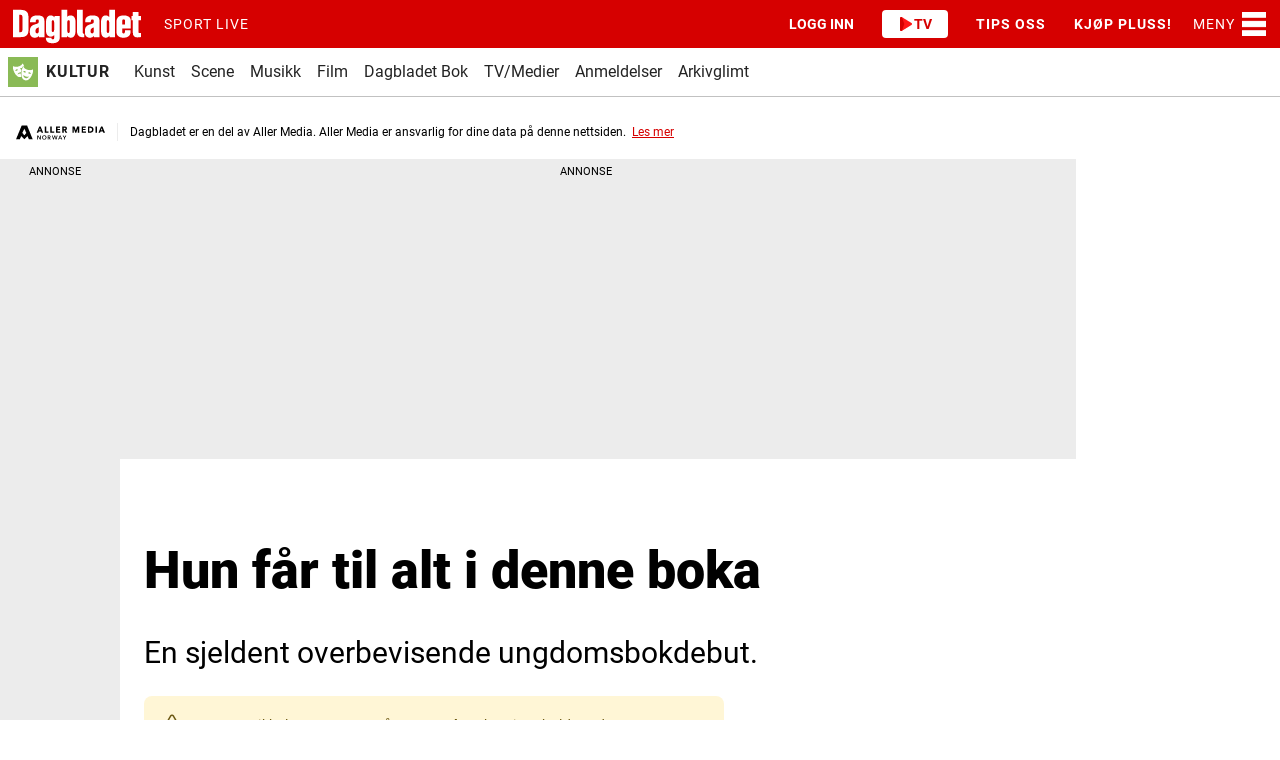

--- FILE ---
content_type: text/html; charset=UTF-8
request_url: https://www.dagbladet.no/kultur/hun-far-til-alt-i-denne-boka/63303656
body_size: 113966
content:
<!DOCTYPE html>
<html lang="nb-NO">
  <head>
    <script type="module">
        import { ClientAPI } from '/view-resources/baseview/public/common/ClientAPI/index.js?v=1769440183-L4';
        window.labClientAPI = new ClientAPI({
            pageData: {
                url: 'https://www.dagbladet.no/kultur/hun-far-til-alt-i-denne-boka/63303656',
                pageType: 'article',
                pageId: '63303656',
                section: 'kultur',
                title: 'Hun får til alt i denne boka',
                seotitle: 'Hun får til alt i denne boka',
                sometitle: 'Hun får til alt i denne boka',
                description: 'En sjeldent overbevisende ungdomsbokdebut.',
                seodescription: 'En sjeldent overbevisende ungdomsbokdebut.',
                somedescription: 'En sjeldent overbevisende ungdomsbokdebut.',
                device: 'desktop',
                cmsVersion: '4.2.14',
                contentLanguage: 'nb-NO',
                published: '2012-04-16T10:20:00.000Z',
                tags: ["barne_og_ungdomboker", "kultur", "bok", "litteratur", "anmeldelse", "litteraturanmeldelser", "synne_lea", "stian_hole", "anmeldelser"],
                bylines: ["Maya Troberg Djuve", "Maya Troberg Djuve"],
                site: {
                    domain: 'https://www.dagbladet.no',
                    id: '1',
                    alias: 'dagbladet'
                }
                // Todo: Add paywall info ...
            },
            debug: false
        });
    </script>
    <meta charset="UTF-8">
    <title>Hun får til alt i denne boka</title>
    <meta http-equiv="x-ua-compatible" content="ie=edge">
    <meta http-equiv="Content-Type" content="text/html; charset=utf-8">
    <meta name="viewport" content="width=device-width, initial-scale=1">
    <meta name="robots" content="max-image-preview:large" />
    <meta name="title" content="Hun får til alt i denne boka" />
    <meta name="description" content="En sjeldent overbevisende ungdomsbokdebut." />
    <meta name="copyright" content="Copyright (c) 2026 Aller Media AS, all rights reserved." />
    <meta property="og:site_name" content="Dagbladet" />
    <meta property="og:type" content="article" />
    <meta property="og:title" content="Hun får til alt i denne boka" />
    <meta property="og:description" content="En sjeldent overbevisende ungdomsbokdebut." />
    <meta property="og:url" content="https://www.dagbladet.no/kultur/hun-far-til-alt-i-denne-boka/63303656" />
    <meta property="k5a:contentTag" content="dagbladet" />
    <meta property="k5a:paid" content="0" />
    <meta property="vs:keywords" content="barne_og_ungdomboker,kultur,bok,litteratur,anmeldelse,litteraturanmeldelser,synne_lea,stian_hole,anmeldelser" />
    <meta name="apple-itunes-app" content="app-id=402524081" />

    <link rel="canonical" href="https://www.dagbladet.no/kultur/hun-far-til-alt-i-denne-boka/63303656" />

    <meta property="article:section" content="kultur" />
    <meta property="article:published_time" content="2012-04-16T10:20:00.000Z">
    <meta property="article:modified_time" content="2016-11-02T12:29:14.000Z">
    <meta property="article:author" content="Maya Troberg Djuve">
    <meta property="article:author" content="Maya Troberg Djuve">
    <meta property="article:tag" content="barne_og_ungdomboker">
    <meta property="article:tag" content="kultur">
    <meta property="article:tag" content="bok">
    <meta property="article:tag" content="litteratur">
    <meta property="article:tag" content="anmeldelse">
    <meta property="article:tag" content="litteraturanmeldelser">
    <meta property="article:tag" content="synne_lea">
    <meta property="article:tag" content="stian_hole">
    <meta property="article:tag" content="anmeldelser">
    <meta property="og:image" content="https://www.dagbladet.no/images/63303664.jpg?imageId=63303664&x=0&y=0&cropw=100.00&croph=100.00&panox=0&panoy=0&panow=100.00&panoh=100.00&width=1200&height=683">
    <meta property="og:image:width" content="1200">
    <meta property="og:image:height" content="684">



      <meta property="og:logo" content="/assets/icon/dagbladet-logo.svg" />

    
    
    
    



            <link type="image/png" rel="icon" sizes="16x16" href="/view-resources/public/dagbladet/assets/favicon/favicon-16.png">
            <link type="image/png" rel="icon" sizes="32x32" href="/view-resources/public/dagbladet/assets/favicon/favicon-32.png">
            <link type="image/png" rel="icon" sizes="48x48" href="/view-resources/public/dagbladet/assets/favicon/favicon-48.png">
            <link type="image/png" rel="icon" sizes="96x96" href="/view-resources/public/dagbladet/assets/favicon/favicon-96.png">
            <link type="image/png" rel="apple-touch-icon" sizes="57x57" href="/view-resources/public/dagbladet/assets/favicon/favicon-57.png">
            <link type="image/png" rel="apple-touch-icon" sizes="72x72" href="/view-resources/public/dagbladet/assets/favicon/favicon-72.png">
            <link type="image/png" rel="apple-touch-icon" sizes="74x74" href="/view-resources/public/dagbladet/assets/favicon/favicon-74.png">
            <link type="image/png" rel="apple-touch-icon" sizes="120x120" href="/view-resources/public/dagbladet/assets/favicon/favicon-120.png">
            <link type="image/png" rel="apple-touch-icon" sizes="128x128" href="/view-resources/public/dagbladet/assets/favicon/favicon-128.png">
            <link type="image/png" rel="apple-touch-icon" sizes="144x144" href="/view-resources/public/dagbladet/assets/favicon/favicon-144.png">
            <link type="image/png" rel="apple-touch-icon" sizes="152x152" href="/view-resources/public/dagbladet/assets/favicon/favicon-152.png">
            <link type="image/png" rel="apple-touch-icon" sizes="195x195" href="/view-resources/public/dagbladet/assets/favicon/favicon-195.png">
            <link type="image/png" rel="apple-touch-icon" sizes="228x228" href="/view-resources/public/dagbladet/assets/favicon/favicon-228.png">

    

    <script>
        window.dachserData = {
            _data: {},
            _instances: {},
            get: function(key) {
                return dachserData._data[key] || null;
            },
            set: function(key, value) {
                dachserData._data[key] = value;
            },
            push: function(key, value) {
                if (!dachserData._data[key]) {
                    dachserData._data[key] = [];
                }
                dachserData._data[key].push(value);
            },
            setInstance: function(key, identifier, instance) {
                if (!dachserData._instances[key]) {
                    dachserData._instances[key] = {};
                }
                dachserData._instances[key][identifier] = instance;
            },
            getInstance: function(key, identifier) {
                return dachserData._instances[key] ? dachserData._instances[key][identifier] || null : null;
            },
            reflow: () => {}
        };
    </script>

    
    
    
    


      <link rel="stylesheet" href="/view-resources/view/css/site/dagbladet.css?v=1769440183-L4">

    <style data-key="custom_css_variables">
    :root {
        --lab_page_width: 1088px;
        --lab_columns_gutter: 11px;
        --space-top: ;
        --space-top-adnuntiusAd: ;
    }

    @media(max-width: 767px) {
        :root {
            --lab_columns_gutter: 10px;
        }
    }

    @media(min-width: 767px) {
        :root {
        }
    }
    </style>


    <script>
    window.Dac = window.Dac || {};
    (function () {
        if (navigator) {
            window.Dac.clientData = {
                language: navigator.language,
                userAgent: navigator.userAgent,
                innerWidth: window.innerWidth,
                innerHeight: window.innerHeight,
                deviceByMediaQuery: getDeviceByMediaQuery(),
                labDevice: 'desktop', // Device from labrador
                device: 'desktop', // Device from varnish
                paywall: {
                    isAuthenticated: isPaywallAuthenticated(),
                    toggleAuthenticatedContent: toggleAuthenticatedContent,
                    requiredProducts: [],
                },
                page: {
                    id: '63303656',
                    extId: 'labrador1-21074559'
                },
                siteAlias: 'dagbladet',
                debug: window.location.href.includes('debug=1')
            };
            function getDeviceByMediaQuery() {
                if (window.matchMedia('(max-width: 767px)').matches) return 'mobile';
                if (window.matchMedia('(max-width: 1023px)').matches) return 'tablet';
                return 'desktop';
            }

            function isPaywallAuthenticated() {
                if (window.Dac && window.Dac.JWTCookie) {
                    var JWTCookie = new Dac.JWTCookie({ debug: false });
                    return JWTCookie.isAuthenticated();
                }
                return false;
            }

            function toggleAuthenticatedContent(settings) {
                if (!window.Dac || !window.Dac.Paywall) {
                    return;
                }
                var Paywall = new Dac.Paywall();
                var updateDOM = Paywall.updateDOM;

                if(settings && settings.displayUserName) {
                    var userName = Paywall.getUserName().then((userName) => {
                        updateDOM(userName !== false, userName, settings.optionalGreetingText);
                    });
                } else {
                    updateDOM(window.Dac.clientData.paywall.isAuthenticated);
                }
            }
        }
    }());
    </script>
        <script type="module" src="/view-resources/baseview/public/common/baseview/moduleHandlers.js?v=1769440183-L4" data-cookieconsent="ignore"></script>

    <script src="https://cdn.jsdelivr.net/npm/vanilla-lazyload@19.1.3/dist/lazyload.min.js"></script>




    <script defer type="module" src="//log.medietall.no/analytics.v2.js"></script>
    <script defer nomodule src="//log.medietall.no/analytics.v2.legacy.js"></script>


    <script>
        try {
            // Initialize Zephr
            function initZephr() {
                const abTestCookie = parseInt(document.cookie.match(/abTestCookie=(\d+)/)?.[1] || 0);
                let abGroup = abTestCookie < 50 ? '|A|' : '|B|'
                if (abTestCookie < 33) abGroup += '|C|';
                else if (abTestCookie < 66) abGroup += '|D|';
                else if (abTestCookie < 100) abGroup += '|E|';
                else if (abTestCookie === 101) abGroup = '|TEST|';
                else abGroup = '';

                zephrBrowser.run({
                    customData: {
                        tags: '|barne_og_ungdomboker|kultur|bok|litteratur|anmeldelse|litteraturanmeldelser|synne_lea|stian_hole|anmeldelser|',
                        section: 'kultur',
                        product: '',
                        segment: '',
                        abGroup: abGroup,
                        ref: document.referrer,
                    },
                    pageType: "article",
                    debug: true,
                });

                // Track Kilkaya paywall data
                const start = Date.now();
                // Wait for Zephr to be ready or timeout after 5 seconds
                const interval = setInterval(() => {
                    try {
                        if (Date.now() - start > 5000 || window.Zephr) {
                            clearInterval(interval);
                            let kilkayaData = {
                                "paid": 1, "paywall": "hard",
                                "subscriber": Object.values(window.Zephr?.accessDetails?.accessDecisions || {})[0] ? 1 : 0,
                                "login": document.cidUser?.id ? 1 : 0,
                                "cntTag": [],
                                "nopv": 1
                            }
                            // Front page are not paywalled
                            if (window.Aller?.hydrated?.pageType === 'front') {
                                kilkayaData.paid = 0;
                                kilkayaData.paywall = "open";
                            }
                            kilkaya.pageview(kilkayaData)
                        }
                    }
                    catch (error) {
                        console.error('paywall - kilkaya error', error);
                    }
                }, 100);
            }
            const script = document.createElement('script');
            script.src = 'https://assets.zephr.com/zephr-browser/1.9.1/zephr-browser.umd.js';
            script.async = true;
            script.onload = function () {
                if (document.readyState === "loading") window.addEventListener("DOMContentLoaded", initZephr)
                else initZephr();
            };
            document.head.appendChild(script);
        } catch (error) {
            console.error("Zephr init error", error);
        }
    </script>


          <link href="/_chunks/content/markup/default-2f7de6132b66989aa353.css" rel="stylesheet" />
          <link href="/_chunks/content/markup_inject/default-a2e337552451d526d9e1.css" rel="stylesheet" />
          <link href="/_chunks/page/global/themes/site/dagbladet/theme-c0b9e586ca8678970c8a.css" rel="stylesheet" />
          <!-- /_chunks/content/byline/site/dagbladet/default-critical-bae3648a104add08b371.css -->
          <style data-critical-style="true" type="text/css">
            .bylines{border-bottom:1px solid #cecece;border-color:inherit;display:flex;margin-bottom:.4em;padding-bottom:.3em}.bylines .byline{flex-basis:0;flex-grow:1;flex-shrink:1;letter-spacing:0;line-height:1.4em;margin:0;overflow:hidden;padding:.5em 1.2em .5em 0;vertical-align:middle}.bylines .byline figure{float:left;margin:0 .4em 0 0;width:42px}.bylines .byline figure:after{display:none}.bylines .byline .name{display:block}.bylines .byline .lab-hidden-byline-name{display:none}.bylines .byline .description{display:block;font-size:.78em;letter-spacing:.05em;text-transform:uppercase}.bylines .byline .name a:hover{text-decoration:underline}.bodytext .byline .content{line-height:1.4em;overflow:auto;padding-left:140px}.bodytext .byline .content:not(:has(figure)){padding-left:1rem}.bodytext .byline .content figure{border-radius:100%;float:left;margin:0 0 0 -125px;overflow:hidden;width:110px}.bodytext .byline .content address{font-style:normal;font-weight:600;margin:0 0 .5em}.bodytext .byline .content .lab-hidden-byline-name{display:none}.bodytext .byline .content .description{display:block}article.column .bylines{border-bottom:0;border-top:1px solid #cecece;flex-wrap:wrap;font-size:.9em;margin-top:.5em}article.column .bylines .content{display:flex}article.column .bylines .byline{flex-basis:auto;margin-right:.7em;padding:.3em 0 0}article.column .bylines .byline figure{border-radius:100%;flex:0 0 30px;height:30px;margin:0 .4em 0 0;overflow:hidden;width:30px}article.column .bylines .byline .name{flex:1 1 100%;margin-top:.3em}@media(max-width:767px){.bylines{display:block;overflow:auto}.bylines .byline{display:block;padding-right:0}}.pagestyle_centered .bylines .byline figure{display:inline-block;float:none}body.custom-font-color .bylines,body.custom-font-color article.column .bylines{border-color:currentColor;color:inherit}body.custom-font-color .bylines .byline,body.custom-font-color .bylines .byline .description,body.custom-font-color .bylines .byline .name a,body.custom-font-color article.column .bylines .byline,body.custom-font-color article.column .bylines .byline .description,body.custom-font-color article.column .bylines .byline .name a{color:inherit}.commentator-byline{background-color:var(--commentator-byline-background-color,transparent);height:60px;width:100%}.commentator-byline .content{display:flex;flex-wrap:nowrap;gap:.5rem;height:100%;width:100%}.commentator-byline .content img,.commentator-byline .content picture{border-radius:50%;height:100%;max-height:60px;width:60px}.commentator-byline .content .contact-info{align-items:flex-start;display:flex;flex-direction:column;justify-content:center;overflow:hidden;width:100%}.commentator-byline .content .contact-info:has(>:nth-child(2):last-child){justify-content:space-evenly}.commentator-byline .content .contact-info:has(>:nth-child(3)){justify-content:space-between}.commentator-byline .content .contact-info>*{overflow:hidden;text-overflow:ellipsis;white-space:nowrap;width:100%}.commentator-byline .content .contact-info a.name{color:var(--commentator-byline-name-color,#232323);font-size:18px;font-weight:700;line-height:20px;text-decoration:none}.commentator-byline .content .contact-info a.name:hover{text-decoration:underline}.commentator-byline .content .contact-info .title{color:var(--commentator-byline-title-color,#848484);font-size:14px;font-style:italic;font-weight:400;line-height:16px}.commentator-byline .content .contact-info .readmore{color:var(--commentator-byline-link-color,#579090);font-size:14px;font-weight:400;line-height:15px}.commentator-byline .content .contact-info .readmore:hover{color:var(--commentator-byline-link-hover-color,#427576)}
          </style>
          <!-- /_chunks/content/articleMeta/site/dagbladet/default-critical-8c1d938fbb671bae137c.css -->
          <style data-critical-style="true" type="text/css">
            article .meta{clear:both;font-size:.9em;letter-spacing:.05em;line-height:2em;margin:1em 0 0;padding-bottom:1rem;position:relative;text-align:left}article .meta .dates{display:inline-block}article .meta .dates .dateGroup.dateModified{margin-left:.5rem}article .meta .dates .dateLabel{font-size:.78em;letter-spacing:.05em;text-transform:uppercase;white-space:nowrap}article .meta .dates time{display:inline-block}article .meta .dates time:first-letter{text-transform:uppercase}article .meta .social{align-items:center;display:flex;float:right;justify-content:center;line-height:1}article .meta .social .fi-social-copyLink:hover,article .meta .social .fi-social-talandeWebb:hover{cursor:pointer}article .meta .social a,article .meta .social button{border:1px solid;border-color:inherit;border-radius:100%;color:inherit;display:inline-block;font-size:1.4em;height:1.4em;margin:0 2px 0 0;padding-left:.05em;padding-top:.16em;text-align:center;transition:border-color .2s,color .2s;vertical-align:middle;width:1.4em}article .meta .social a:hover,article .meta .social button:hover{border-color:#008cba;text-decoration:none}article .meta .social a.fi-social-threads,article .meta .social button.fi-social-threads{padding-left:.04em;padding-top:.22em}article .meta .social a .share-text,article .meta .social button .share-text{height:1px;overflow:hidden;position:absolute;width:1px}article .meta .translate{clear:both}article .meta .translate a{display:inline-block;margin:0 .1rem}article .meta .translate a figure{display:inline-block;margin:0;vertical-align:middle}article .meta .translate a figure img{width:28px}@media(max-width:767px){article .meta .dates .dateGroup{display:block}article .meta .dates .dateGroup.dateModified{margin-left:0}article .meta .social{clear:both;float:none;justify-content:center!important;margin-top:.3em}}.custom-bodytext-width.articleHeader-meta-bodytext-width .articleHeader .meta{max-width:calc(var(--bodytext-width, 100%) + var(--columns-gutter)*2)}.custom-bodytext-width.articleHeader-meta-bodytext-width .articleHeader .meta .social{float:none;justify-content:flex-end}.custom-bodytext-alignment.articleHeader-meta-bodytext-width .articleHeader .meta{margin-inline:calc(var(--bodytext-alignment) - var(--columns-gutter))}.pagestyle_centered article .meta{text-align:center}.pagestyle_centered article .meta .social{float:none;justify-content:center!important}.pagestyle_centered:not(.custom-bodytext-alignment) .meta{margin-inline:auto}body.custom-font-color article .meta{color:inherit;opacity:.7}body.custom-font-color article .meta *,body.custom-font-color article .meta .dates *{color:inherit}body.custom-font-color article .meta .social a{border-color:currentColor;color:inherit}article .meta{display:flex;flex-direction:column;flex-wrap:wrap;gap:var(--spacing-16);justify-content:space-between;margin-inline:auto;max-width:var(--size-max-width-body-text);padding-block:var(--spacing-12);width:100%}article .meta .meta-wrapper{align-items:start;display:flex;gap:var(--spacing-8);max-width:100%}article .meta .meta-wrapper #meta-share-button{align-self:center}article .meta .old-article-disclaimer{background:var(--color-alert-warning-background);border-color:var(--color-alert-warning-border);border-radius:var(--border-radius-md);color:var(--color-alert-warning-text);display:grid;gap:var(--spacing-8);grid-template-columns:auto 1fr;padding:var(--spacing-16)}article .meta .old-article-disclaimer a{color:var(--link-color)}@media(max-width:767px){article .meta .old-article-disclaimer{width:100%}}article .meta .bylines{border:none;display:flex;flex-direction:column;flex-wrap:wrap;gap:.75rem;margin:0;padding:0;width:100%}article .meta .bylines:not(:has(.byline>.content>.name>.description)) .byline .content{align-items:center}@media(max-width:767px){article .meta .bylines:has(.byline>.content>figure) .byline:not(:has(.content>figure)){padding-left:43px}}@media(min-width:768px){article .meta .bylines{flex-direction:row}}article .meta .bylines .byline{display:flex;flex:0;line-height:1.2;overflow:visible;padding:0}article .meta .bylines .byline .content{display:flex;flex-direction:row;gap:var(--spacing-8)}@media(min-width:768px){article .meta .bylines .byline .content{align-items:flex-start}}article .meta .bylines .byline .content .description,article .meta .bylines .byline .content .name{font-size:var(--size-16);font-style:normal;letter-spacing:normal;margin-right:auto;text-transform:none}article .meta .bylines .byline .content .name .lab-defaultTextValue{color:var(--placeholder-font-color,#5a5a5a);font-style:italic;font-weight:400}@media(min-width:768px){article .meta .bylines .byline .content .name{text-wrap:nowrap}}article .meta .bylines .byline .content .name .firstname,article .meta .bylines .byline .content .name .lastname{font-weight:var(--font-weight-black)}article .meta .bylines .byline .content .name .firstname.lab-defaultTextValue,article .meta .bylines .byline .content .name .lastname.lab-defaultTextValue{font-weight:400}article .meta .bylines .byline .content .name a{color:var(--link-color)}article .meta .bylines .byline .content .name a:hover{color:var(--link-hover-color)}article .meta .bylines .byline .content .description{color:var(--primary-meta-color);margin-top:var(--spacing-4)}article .meta .bylines .byline figure{margin:0;max-width:35px}article .meta .bylines .byline figure img{border-radius:50%;height:35px;width:35px}article .meta .bylines a{color:var(--link-color);font-weight:var(--font-weight-normal);text-decoration:none}article .meta .bylines a:hover{color:var(--link-hover-color);text-decoration:underline}article .meta .bylines address{font-style:normal}article .meta .dates{border-block:1px solid var(--secondary-border-color);color:var(--primary-meta-color);font-size:var(--size-14);letter-spacing:normal;padding:var(--spacing-12) 0}article .meta .dates .dateGroup{line-height:1.4}article .meta .dates .dateGroup.dateModified{color:var(--font-color);margin-left:0}article .meta .dates .dateLabel{color:var(--primary-meta-color);font-size:var(--size-14);letter-spacing:normal;text-transform:none}@media(max-width:767px){article .meta{margin-top:0;padding-block:var(--spacing-16);padding-inline:var(--spacing-16)}article .meta .bylines{padding-block-start:0}}.meta>.commentator-info{background:var(--commentator-info-background-color,#579090);color:var(--commentator-info-text-color,#fff);margin:1rem auto 0;max-width:var(--size-max-width-body-text);padding:10px;width:100%}@media screen and (min-width:0px)and (max-width:640px){.meta>.commentator-info{width:auto}}
          </style>
          <!-- /_chunks/content/articleHeader/default-critical-96c16583d001f7681233.css -->
          <style data-critical-style="true" type="text/css">
            h2.headline:has(.auto-font-size-line){container-type:inline-size;display:block;font-size:var(--lab-auto-font-size,5cqi);line-height:1.2}h2.headline:has(.auto-font-size-line) span.auto-font-size-line{display:inline-block;font-size:var(--lab-auto-font-size);width:fit-content}.articleHeader{margin-bottom:1em;padding-top:1em}.articleHeader .graphic,.articleHeader figure{margin-bottom:1.5em}.articleHeader.hasCaption figure{margin-bottom:.5em}.articleHeader .headline{font-size:44px;line-height:1.15;margin:0 0 .1em;padding:0}.articleHeader .subtitle{margin:12px 0}.articleHeader .kicker,.articleHeader .subtitle{font-size:21px;line-height:1.4}.articleHeader .kicker:empty{display:none}.articleHeader .paywallLabel{background-color:#fff;border-radius:.2rem;box-shadow:0 0 4px -1px #000;color:#000;line-height:1.2;margin-bottom:1rem;padding:.3rem .5rem;text-transform:uppercase;width:fit-content;z-index:1}.articleHeader:not(:has(figure)) .paywallLabel{margin-top:1rem}.articleHeader .headline,.articleHeader .kicker,.articleHeader .subtitle{overflow-wrap:break-word}@media(min-width:1024px){.articleHeader .headline.hasTextPadding,.articleHeader .headline[class*=" bg-"],.articleHeader .kicker.hasTextPadding,.articleHeader .kicker[class*=" bg-"],.articleHeader .subtitle.hasTextPadding,.articleHeader .subtitle[class*=" bg-"]{padding:.6rem .7rem!important}}@media(max-width:1023px){.articleHeader .headline.hasTextPadding:not(.color_mobile_no_bg_color),.articleHeader .headline.mobile-hasTextPadding,.articleHeader .headline[class*=" bg-"]:not(.color_mobile_no_bg_color),.articleHeader .kicker.hasTextPadding:not(.color_mobile_no_bg_color),.articleHeader .kicker.mobile-hasTextPadding,.articleHeader .kicker[class*=" bg-"]:not(.color_mobile_no_bg_color),.articleHeader .subtitle.hasTextPadding:not(.color_mobile_no_bg_color),.articleHeader .subtitle.mobile-hasTextPadding,.articleHeader .subtitle[class*=" bg-"]:not(.color_mobile_no_bg_color){padding:.6rem .7rem!important}}.articleHeader.rounded-image-edge-1 .media figure{border-radius:1px;overflow:hidden}.articleHeader.rounded-image-edge-1 .media figure .imageOverlay,.articleHeader.rounded-image-edge-1 .media figure .img picture img{border-radius:inherit}.articleHeader.rounded-image-edge-1[class*=" bg-"] .media,.articleHeader.rounded-image-edge-1[class*=" color_mobile_bg-"] .media{padding:1rem}.articleHeader.rounded-image-edge-2 .media figure{border-radius:2px;overflow:hidden}.articleHeader.rounded-image-edge-2 .media figure .imageOverlay,.articleHeader.rounded-image-edge-2 .media figure .img picture img{border-radius:inherit}.articleHeader.rounded-image-edge-2[class*=" bg-"] .media,.articleHeader.rounded-image-edge-2[class*=" color_mobile_bg-"] .media{padding:1rem}.articleHeader.rounded-image-edge-3 .media figure{border-radius:3px;overflow:hidden}.articleHeader.rounded-image-edge-3 .media figure .imageOverlay,.articleHeader.rounded-image-edge-3 .media figure .img picture img{border-radius:inherit}.articleHeader.rounded-image-edge-3[class*=" bg-"] .media,.articleHeader.rounded-image-edge-3[class*=" color_mobile_bg-"] .media{padding:1rem}.articleHeader.rounded-image-edge-4 .media figure{border-radius:4px;overflow:hidden}.articleHeader.rounded-image-edge-4 .media figure .imageOverlay,.articleHeader.rounded-image-edge-4 .media figure .img picture img{border-radius:inherit}.articleHeader.rounded-image-edge-4[class*=" bg-"] .media,.articleHeader.rounded-image-edge-4[class*=" color_mobile_bg-"] .media{padding:1rem}.articleHeader.rounded-image-edge-5 .media figure{border-radius:5px;overflow:hidden}.articleHeader.rounded-image-edge-5 .media figure .imageOverlay,.articleHeader.rounded-image-edge-5 .media figure .img picture img{border-radius:inherit}.articleHeader.rounded-image-edge-5[class*=" bg-"] .media,.articleHeader.rounded-image-edge-5[class*=" color_mobile_bg-"] .media{padding:1rem}.articleHeader.rounded-image-edge-6 .media figure{border-radius:6px;overflow:hidden}.articleHeader.rounded-image-edge-6 .media figure .imageOverlay,.articleHeader.rounded-image-edge-6 .media figure .img picture img{border-radius:inherit}.articleHeader.rounded-image-edge-6[class*=" bg-"] .media,.articleHeader.rounded-image-edge-6[class*=" color_mobile_bg-"] .media{padding:1rem}.articleHeader.rounded-image-edge-7 .media figure{border-radius:7px;overflow:hidden}.articleHeader.rounded-image-edge-7 .media figure .imageOverlay,.articleHeader.rounded-image-edge-7 .media figure .img picture img{border-radius:inherit}.articleHeader.rounded-image-edge-7[class*=" bg-"] .media,.articleHeader.rounded-image-edge-7[class*=" color_mobile_bg-"] .media{padding:1rem}.articleHeader.rounded-image-edge-8 .media figure{border-radius:8px;overflow:hidden}.articleHeader.rounded-image-edge-8 .media figure .imageOverlay,.articleHeader.rounded-image-edge-8 .media figure .img picture img{border-radius:inherit}.articleHeader.rounded-image-edge-8[class*=" bg-"] .media,.articleHeader.rounded-image-edge-8[class*=" color_mobile_bg-"] .media{padding:1rem}.articleHeader.rounded-image-edge-9 .media figure{border-radius:9px;overflow:hidden}.articleHeader.rounded-image-edge-9 .media figure .imageOverlay,.articleHeader.rounded-image-edge-9 .media figure .img picture img{border-radius:inherit}.articleHeader.rounded-image-edge-9[class*=" bg-"] .media,.articleHeader.rounded-image-edge-9[class*=" color_mobile_bg-"] .media{padding:1rem}.articleHeader.rounded-image-edge-10 .media figure{border-radius:10px;overflow:hidden}.articleHeader.rounded-image-edge-10 .media figure .imageOverlay,.articleHeader.rounded-image-edge-10 .media figure .img picture img{border-radius:inherit}.articleHeader.rounded-image-edge-10[class*=" bg-"] .media,.articleHeader.rounded-image-edge-10[class*=" color_mobile_bg-"] .media{padding:1rem}.articleHeader.rounded-image-edge-11 .media figure{border-radius:11px;overflow:hidden}.articleHeader.rounded-image-edge-11 .media figure .imageOverlay,.articleHeader.rounded-image-edge-11 .media figure .img picture img{border-radius:inherit}.articleHeader.rounded-image-edge-11[class*=" bg-"] .media,.articleHeader.rounded-image-edge-11[class*=" color_mobile_bg-"] .media{padding:1rem}.articleHeader.rounded-image-edge-12 .media figure{border-radius:12px;overflow:hidden}.articleHeader.rounded-image-edge-12 .media figure .imageOverlay,.articleHeader.rounded-image-edge-12 .media figure .img picture img{border-radius:inherit}.articleHeader.rounded-image-edge-12[class*=" bg-"] .media,.articleHeader.rounded-image-edge-12[class*=" color_mobile_bg-"] .media{padding:1rem}.articleHeader.rounded-image-edge-13 .media figure{border-radius:13px;overflow:hidden}.articleHeader.rounded-image-edge-13 .media figure .imageOverlay,.articleHeader.rounded-image-edge-13 .media figure .img picture img{border-radius:inherit}.articleHeader.rounded-image-edge-13[class*=" bg-"] .media,.articleHeader.rounded-image-edge-13[class*=" color_mobile_bg-"] .media{padding:1rem}.articleHeader.rounded-image-edge-14 .media figure{border-radius:14px;overflow:hidden}.articleHeader.rounded-image-edge-14 .media figure .imageOverlay,.articleHeader.rounded-image-edge-14 .media figure .img picture img{border-radius:inherit}.articleHeader.rounded-image-edge-14[class*=" bg-"] .media,.articleHeader.rounded-image-edge-14[class*=" color_mobile_bg-"] .media{padding:1rem}.articleHeader.rounded-image-edge-15 .media figure{border-radius:15px;overflow:hidden}.articleHeader.rounded-image-edge-15 .media figure .imageOverlay,.articleHeader.rounded-image-edge-15 .media figure .img picture img{border-radius:inherit}.articleHeader.rounded-image-edge-15[class*=" bg-"] .media,.articleHeader.rounded-image-edge-15[class*=" color_mobile_bg-"] .media{padding:1rem}.articleHeader.rounded-image-edge-16 .media figure{border-radius:16px;overflow:hidden}.articleHeader.rounded-image-edge-16 .media figure .imageOverlay,.articleHeader.rounded-image-edge-16 .media figure .img picture img{border-radius:inherit}.articleHeader.rounded-image-edge-16[class*=" bg-"] .media,.articleHeader.rounded-image-edge-16[class*=" color_mobile_bg-"] .media{padding:1rem}.articleHeader.rounded-image-edge-17 .media figure{border-radius:17px;overflow:hidden}.articleHeader.rounded-image-edge-17 .media figure .imageOverlay,.articleHeader.rounded-image-edge-17 .media figure .img picture img{border-radius:inherit}.articleHeader.rounded-image-edge-17[class*=" bg-"] .media,.articleHeader.rounded-image-edge-17[class*=" color_mobile_bg-"] .media{padding:1rem}.articleHeader.rounded-image-edge-18 .media figure{border-radius:18px;overflow:hidden}.articleHeader.rounded-image-edge-18 .media figure .imageOverlay,.articleHeader.rounded-image-edge-18 .media figure .img picture img{border-radius:inherit}.articleHeader.rounded-image-edge-18[class*=" bg-"] .media,.articleHeader.rounded-image-edge-18[class*=" color_mobile_bg-"] .media{padding:1rem}.articleHeader.rounded-image-edge-19 .media figure{border-radius:19px;overflow:hidden}.articleHeader.rounded-image-edge-19 .media figure .imageOverlay,.articleHeader.rounded-image-edge-19 .media figure .img picture img{border-radius:inherit}.articleHeader.rounded-image-edge-19[class*=" bg-"] .media,.articleHeader.rounded-image-edge-19[class*=" color_mobile_bg-"] .media{padding:1rem}.articleHeader.rounded-image-edge-20 .media figure{border-radius:20px;overflow:hidden}.articleHeader.rounded-image-edge-20 .media figure .imageOverlay,.articleHeader.rounded-image-edge-20 .media figure .img picture img{border-radius:inherit}.articleHeader.rounded-image-edge-20[class*=" bg-"] .media,.articleHeader.rounded-image-edge-20[class*=" color_mobile_bg-"] .media{padding:1rem}.articleHeader.rounded-image-edge-21 .media figure{border-radius:21px;overflow:hidden}.articleHeader.rounded-image-edge-21 .media figure .imageOverlay,.articleHeader.rounded-image-edge-21 .media figure .img picture img{border-radius:inherit}.articleHeader.rounded-image-edge-21[class*=" bg-"] .media,.articleHeader.rounded-image-edge-21[class*=" color_mobile_bg-"] .media{padding:1rem}.articleHeader.rounded-image-edge-22 .media figure{border-radius:22px;overflow:hidden}.articleHeader.rounded-image-edge-22 .media figure .imageOverlay,.articleHeader.rounded-image-edge-22 .media figure .img picture img{border-radius:inherit}.articleHeader.rounded-image-edge-22[class*=" bg-"] .media,.articleHeader.rounded-image-edge-22[class*=" color_mobile_bg-"] .media{padding:1rem}.articleHeader.rounded-image-edge-23 .media figure{border-radius:23px;overflow:hidden}.articleHeader.rounded-image-edge-23 .media figure .imageOverlay,.articleHeader.rounded-image-edge-23 .media figure .img picture img{border-radius:inherit}.articleHeader.rounded-image-edge-23[class*=" bg-"] .media,.articleHeader.rounded-image-edge-23[class*=" color_mobile_bg-"] .media{padding:1rem}.articleHeader.rounded-image-edge-24 .media figure{border-radius:24px;overflow:hidden}.articleHeader.rounded-image-edge-24 .media figure .imageOverlay,.articleHeader.rounded-image-edge-24 .media figure .img picture img{border-radius:inherit}.articleHeader.rounded-image-edge-24[class*=" bg-"] .media,.articleHeader.rounded-image-edge-24[class*=" color_mobile_bg-"] .media{padding:1rem}.articleHeader.rounded-image-edge-25 .media figure{border-radius:25px;overflow:hidden}.articleHeader.rounded-image-edge-25 .media figure .imageOverlay,.articleHeader.rounded-image-edge-25 .media figure .img picture img{border-radius:inherit}.articleHeader.rounded-image-edge-25[class*=" bg-"] .media,.articleHeader.rounded-image-edge-25[class*=" color_mobile_bg-"] .media{padding:1rem}.articleHeader.rounded-image-edge-26 .media figure{border-radius:26px;overflow:hidden}.articleHeader.rounded-image-edge-26 .media figure .imageOverlay,.articleHeader.rounded-image-edge-26 .media figure .img picture img{border-radius:inherit}.articleHeader.rounded-image-edge-26[class*=" bg-"] .media,.articleHeader.rounded-image-edge-26[class*=" color_mobile_bg-"] .media{padding:1rem}.articleHeader.rounded-image-edge-27 .media figure{border-radius:27px;overflow:hidden}.articleHeader.rounded-image-edge-27 .media figure .imageOverlay,.articleHeader.rounded-image-edge-27 .media figure .img picture img{border-radius:inherit}.articleHeader.rounded-image-edge-27[class*=" bg-"] .media,.articleHeader.rounded-image-edge-27[class*=" color_mobile_bg-"] .media{padding:1rem}.articleHeader.rounded-image-edge-28 .media figure{border-radius:28px;overflow:hidden}.articleHeader.rounded-image-edge-28 .media figure .imageOverlay,.articleHeader.rounded-image-edge-28 .media figure .img picture img{border-radius:inherit}.articleHeader.rounded-image-edge-28[class*=" bg-"] .media,.articleHeader.rounded-image-edge-28[class*=" color_mobile_bg-"] .media{padding:1rem}.articleHeader.rounded-image-edge-29 .media figure{border-radius:29px;overflow:hidden}.articleHeader.rounded-image-edge-29 .media figure .imageOverlay,.articleHeader.rounded-image-edge-29 .media figure .img picture img{border-radius:inherit}.articleHeader.rounded-image-edge-29[class*=" bg-"] .media,.articleHeader.rounded-image-edge-29[class*=" color_mobile_bg-"] .media{padding:1rem}.articleHeader.rounded-image-edge-30 .media figure{border-radius:30px;overflow:hidden}.articleHeader.rounded-image-edge-30 .media figure .imageOverlay,.articleHeader.rounded-image-edge-30 .media figure .img picture img{border-radius:inherit}.articleHeader.rounded-image-edge-30[class*=" bg-"] .media,.articleHeader.rounded-image-edge-30[class*=" color_mobile_bg-"] .media{padding:1rem}.articleHeader.rounded-image-edge-31 .media figure{border-radius:31px;overflow:hidden}.articleHeader.rounded-image-edge-31 .media figure .imageOverlay,.articleHeader.rounded-image-edge-31 .media figure .img picture img{border-radius:inherit}.articleHeader.rounded-image-edge-31[class*=" bg-"] .media,.articleHeader.rounded-image-edge-31[class*=" color_mobile_bg-"] .media{padding:1rem}.articleHeader.rounded-image-edge-32 .media figure{border-radius:32px;overflow:hidden}.articleHeader.rounded-image-edge-32 .media figure .imageOverlay,.articleHeader.rounded-image-edge-32 .media figure .img picture img{border-radius:inherit}.articleHeader.rounded-image-edge-32[class*=" bg-"] .media,.articleHeader.rounded-image-edge-32[class*=" color_mobile_bg-"] .media{padding:1rem}.articleHeader.rounded-image-edge-33 .media figure{border-radius:33px;overflow:hidden}.articleHeader.rounded-image-edge-33 .media figure .imageOverlay,.articleHeader.rounded-image-edge-33 .media figure .img picture img{border-radius:inherit}.articleHeader.rounded-image-edge-33[class*=" bg-"] .media,.articleHeader.rounded-image-edge-33[class*=" color_mobile_bg-"] .media{padding:1rem}.articleHeader.rounded-image-edge-34 .media figure{border-radius:34px;overflow:hidden}.articleHeader.rounded-image-edge-34 .media figure .imageOverlay,.articleHeader.rounded-image-edge-34 .media figure .img picture img{border-radius:inherit}.articleHeader.rounded-image-edge-34[class*=" bg-"] .media,.articleHeader.rounded-image-edge-34[class*=" color_mobile_bg-"] .media{padding:1rem}.articleHeader.rounded-image-edge-35 .media figure{border-radius:35px;overflow:hidden}.articleHeader.rounded-image-edge-35 .media figure .imageOverlay,.articleHeader.rounded-image-edge-35 .media figure .img picture img{border-radius:inherit}.articleHeader.rounded-image-edge-35[class*=" bg-"] .media,.articleHeader.rounded-image-edge-35[class*=" color_mobile_bg-"] .media{padding:1rem}.articleHeader.rounded-image-edge-36 .media figure{border-radius:36px;overflow:hidden}.articleHeader.rounded-image-edge-36 .media figure .imageOverlay,.articleHeader.rounded-image-edge-36 .media figure .img picture img{border-radius:inherit}.articleHeader.rounded-image-edge-36[class*=" bg-"] .media,.articleHeader.rounded-image-edge-36[class*=" color_mobile_bg-"] .media{padding:1rem}.articleHeader.rounded-image-edge-37 .media figure{border-radius:37px;overflow:hidden}.articleHeader.rounded-image-edge-37 .media figure .imageOverlay,.articleHeader.rounded-image-edge-37 .media figure .img picture img{border-radius:inherit}.articleHeader.rounded-image-edge-37[class*=" bg-"] .media,.articleHeader.rounded-image-edge-37[class*=" color_mobile_bg-"] .media{padding:1rem}.articleHeader.rounded-image-edge-38 .media figure{border-radius:38px;overflow:hidden}.articleHeader.rounded-image-edge-38 .media figure .imageOverlay,.articleHeader.rounded-image-edge-38 .media figure .img picture img{border-radius:inherit}.articleHeader.rounded-image-edge-38[class*=" bg-"] .media,.articleHeader.rounded-image-edge-38[class*=" color_mobile_bg-"] .media{padding:1rem}.articleHeader.rounded-image-edge-39 .media figure{border-radius:39px;overflow:hidden}.articleHeader.rounded-image-edge-39 .media figure .imageOverlay,.articleHeader.rounded-image-edge-39 .media figure .img picture img{border-radius:inherit}.articleHeader.rounded-image-edge-39[class*=" bg-"] .media,.articleHeader.rounded-image-edge-39[class*=" color_mobile_bg-"] .media{padding:1rem}.articleHeader.rounded-image-edge-40 .media figure{border-radius:40px;overflow:hidden}.articleHeader.rounded-image-edge-40 .media figure .imageOverlay,.articleHeader.rounded-image-edge-40 .media figure .img picture img{border-radius:inherit}.articleHeader.rounded-image-edge-40[class*=" bg-"] .media,.articleHeader.rounded-image-edge-40[class*=" color_mobile_bg-"] .media{padding:1rem}.articleHeader.rounded-image-edge-41 .media figure{border-radius:41px;overflow:hidden}.articleHeader.rounded-image-edge-41 .media figure .imageOverlay,.articleHeader.rounded-image-edge-41 .media figure .img picture img{border-radius:inherit}.articleHeader.rounded-image-edge-41[class*=" bg-"] .media,.articleHeader.rounded-image-edge-41[class*=" color_mobile_bg-"] .media{padding:1rem}.articleHeader.rounded-image-edge-42 .media figure{border-radius:42px;overflow:hidden}.articleHeader.rounded-image-edge-42 .media figure .imageOverlay,.articleHeader.rounded-image-edge-42 .media figure .img picture img{border-radius:inherit}.articleHeader.rounded-image-edge-42[class*=" bg-"] .media,.articleHeader.rounded-image-edge-42[class*=" color_mobile_bg-"] .media{padding:1rem}.articleHeader.rounded-image-edge-43 .media figure{border-radius:43px;overflow:hidden}.articleHeader.rounded-image-edge-43 .media figure .imageOverlay,.articleHeader.rounded-image-edge-43 .media figure .img picture img{border-radius:inherit}.articleHeader.rounded-image-edge-43[class*=" bg-"] .media,.articleHeader.rounded-image-edge-43[class*=" color_mobile_bg-"] .media{padding:1rem}.articleHeader.rounded-image-edge-44 .media figure{border-radius:44px;overflow:hidden}.articleHeader.rounded-image-edge-44 .media figure .imageOverlay,.articleHeader.rounded-image-edge-44 .media figure .img picture img{border-radius:inherit}.articleHeader.rounded-image-edge-44[class*=" bg-"] .media,.articleHeader.rounded-image-edge-44[class*=" color_mobile_bg-"] .media{padding:1rem}.articleHeader.rounded-image-edge-45 .media figure{border-radius:45px;overflow:hidden}.articleHeader.rounded-image-edge-45 .media figure .imageOverlay,.articleHeader.rounded-image-edge-45 .media figure .img picture img{border-radius:inherit}.articleHeader.rounded-image-edge-45[class*=" bg-"] .media,.articleHeader.rounded-image-edge-45[class*=" color_mobile_bg-"] .media{padding:1rem}.articleHeader.rounded-image-edge-46 .media figure{border-radius:46px;overflow:hidden}.articleHeader.rounded-image-edge-46 .media figure .imageOverlay,.articleHeader.rounded-image-edge-46 .media figure .img picture img{border-radius:inherit}.articleHeader.rounded-image-edge-46[class*=" bg-"] .media,.articleHeader.rounded-image-edge-46[class*=" color_mobile_bg-"] .media{padding:1rem}.articleHeader.rounded-image-edge-47 .media figure{border-radius:47px;overflow:hidden}.articleHeader.rounded-image-edge-47 .media figure .imageOverlay,.articleHeader.rounded-image-edge-47 .media figure .img picture img{border-radius:inherit}.articleHeader.rounded-image-edge-47[class*=" bg-"] .media,.articleHeader.rounded-image-edge-47[class*=" color_mobile_bg-"] .media{padding:1rem}.articleHeader.rounded-image-edge-48 .media figure{border-radius:48px;overflow:hidden}.articleHeader.rounded-image-edge-48 .media figure .imageOverlay,.articleHeader.rounded-image-edge-48 .media figure .img picture img{border-radius:inherit}.articleHeader.rounded-image-edge-48[class*=" bg-"] .media,.articleHeader.rounded-image-edge-48[class*=" color_mobile_bg-"] .media{padding:1rem}.articleHeader.rounded-image-edge-49 .media figure{border-radius:49px;overflow:hidden}.articleHeader.rounded-image-edge-49 .media figure .imageOverlay,.articleHeader.rounded-image-edge-49 .media figure .img picture img{border-radius:inherit}.articleHeader.rounded-image-edge-49[class*=" bg-"] .media,.articleHeader.rounded-image-edge-49[class*=" color_mobile_bg-"] .media{padding:1rem}.articleHeader.rounded-image-edge-50 .media figure{border-radius:50px;overflow:hidden}.articleHeader.rounded-image-edge-50 .media figure .imageOverlay,.articleHeader.rounded-image-edge-50 .media figure .img picture img{border-radius:inherit}.articleHeader.rounded-image-edge-50[class*=" bg-"] .media,.articleHeader.rounded-image-edge-50[class*=" color_mobile_bg-"] .media{padding:1rem}.articleHeader.rounded-image-edge-51 .media figure{border-radius:51px;overflow:hidden}.articleHeader.rounded-image-edge-51 .media figure .imageOverlay,.articleHeader.rounded-image-edge-51 .media figure .img picture img{border-radius:inherit}.articleHeader.rounded-image-edge-51[class*=" bg-"] .media,.articleHeader.rounded-image-edge-51[class*=" color_mobile_bg-"] .media{padding:1rem}.articleHeader.rounded-image-edge-52 .media figure{border-radius:52px;overflow:hidden}.articleHeader.rounded-image-edge-52 .media figure .imageOverlay,.articleHeader.rounded-image-edge-52 .media figure .img picture img{border-radius:inherit}.articleHeader.rounded-image-edge-52[class*=" bg-"] .media,.articleHeader.rounded-image-edge-52[class*=" color_mobile_bg-"] .media{padding:1rem}.articleHeader.rounded-image-edge-53 .media figure{border-radius:53px;overflow:hidden}.articleHeader.rounded-image-edge-53 .media figure .imageOverlay,.articleHeader.rounded-image-edge-53 .media figure .img picture img{border-radius:inherit}.articleHeader.rounded-image-edge-53[class*=" bg-"] .media,.articleHeader.rounded-image-edge-53[class*=" color_mobile_bg-"] .media{padding:1rem}.articleHeader.rounded-image-edge-54 .media figure{border-radius:54px;overflow:hidden}.articleHeader.rounded-image-edge-54 .media figure .imageOverlay,.articleHeader.rounded-image-edge-54 .media figure .img picture img{border-radius:inherit}.articleHeader.rounded-image-edge-54[class*=" bg-"] .media,.articleHeader.rounded-image-edge-54[class*=" color_mobile_bg-"] .media{padding:1rem}.articleHeader.rounded-image-edge-55 .media figure{border-radius:55px;overflow:hidden}.articleHeader.rounded-image-edge-55 .media figure .imageOverlay,.articleHeader.rounded-image-edge-55 .media figure .img picture img{border-radius:inherit}.articleHeader.rounded-image-edge-55[class*=" bg-"] .media,.articleHeader.rounded-image-edge-55[class*=" color_mobile_bg-"] .media{padding:1rem}.articleHeader.rounded-image-edge-56 .media figure{border-radius:56px;overflow:hidden}.articleHeader.rounded-image-edge-56 .media figure .imageOverlay,.articleHeader.rounded-image-edge-56 .media figure .img picture img{border-radius:inherit}.articleHeader.rounded-image-edge-56[class*=" bg-"] .media,.articleHeader.rounded-image-edge-56[class*=" color_mobile_bg-"] .media{padding:1rem}.articleHeader.rounded-image-edge-57 .media figure{border-radius:57px;overflow:hidden}.articleHeader.rounded-image-edge-57 .media figure .imageOverlay,.articleHeader.rounded-image-edge-57 .media figure .img picture img{border-radius:inherit}.articleHeader.rounded-image-edge-57[class*=" bg-"] .media,.articleHeader.rounded-image-edge-57[class*=" color_mobile_bg-"] .media{padding:1rem}.articleHeader.rounded-image-edge-58 .media figure{border-radius:58px;overflow:hidden}.articleHeader.rounded-image-edge-58 .media figure .imageOverlay,.articleHeader.rounded-image-edge-58 .media figure .img picture img{border-radius:inherit}.articleHeader.rounded-image-edge-58[class*=" bg-"] .media,.articleHeader.rounded-image-edge-58[class*=" color_mobile_bg-"] .media{padding:1rem}.articleHeader.rounded-image-edge-59 .media figure{border-radius:59px;overflow:hidden}.articleHeader.rounded-image-edge-59 .media figure .imageOverlay,.articleHeader.rounded-image-edge-59 .media figure .img picture img{border-radius:inherit}.articleHeader.rounded-image-edge-59[class*=" bg-"] .media,.articleHeader.rounded-image-edge-59[class*=" color_mobile_bg-"] .media{padding:1rem}.articleHeader.rounded-image-edge-60 .media figure{border-radius:60px;overflow:hidden}.articleHeader.rounded-image-edge-60 .media figure .imageOverlay,.articleHeader.rounded-image-edge-60 .media figure .img picture img{border-radius:inherit}.articleHeader.rounded-image-edge-60[class*=" bg-"] .media,.articleHeader.rounded-image-edge-60[class*=" color_mobile_bg-"] .media{padding:1rem}.articleHeader.rounded-image-edge-61 .media figure{border-radius:61px;overflow:hidden}.articleHeader.rounded-image-edge-61 .media figure .imageOverlay,.articleHeader.rounded-image-edge-61 .media figure .img picture img{border-radius:inherit}.articleHeader.rounded-image-edge-61[class*=" bg-"] .media,.articleHeader.rounded-image-edge-61[class*=" color_mobile_bg-"] .media{padding:1rem}.articleHeader.rounded-image-edge-62 .media figure{border-radius:62px;overflow:hidden}.articleHeader.rounded-image-edge-62 .media figure .imageOverlay,.articleHeader.rounded-image-edge-62 .media figure .img picture img{border-radius:inherit}.articleHeader.rounded-image-edge-62[class*=" bg-"] .media,.articleHeader.rounded-image-edge-62[class*=" color_mobile_bg-"] .media{padding:1rem}.articleHeader.rounded-image-edge-63 .media figure{border-radius:63px;overflow:hidden}.articleHeader.rounded-image-edge-63 .media figure .imageOverlay,.articleHeader.rounded-image-edge-63 .media figure .img picture img{border-radius:inherit}.articleHeader.rounded-image-edge-63[class*=" bg-"] .media,.articleHeader.rounded-image-edge-63[class*=" color_mobile_bg-"] .media{padding:1rem}.articleHeader.rounded-image-edge-64 .media figure{border-radius:64px;overflow:hidden}.articleHeader.rounded-image-edge-64 .media figure .imageOverlay,.articleHeader.rounded-image-edge-64 .media figure .img picture img{border-radius:inherit}.articleHeader.rounded-image-edge-64[class*=" bg-"] .media,.articleHeader.rounded-image-edge-64[class*=" color_mobile_bg-"] .media{padding:1rem}.articleHeader.rounded-image .media figure .img picture img{clip-path:circle()}.articleHeader.rounded-image[class*=" bg-"] .media,.articleHeader.rounded-image[class*=" color_mobile_bg-"] .media{padding-top:1rem}.articleHeader.rounded-image[class*=" bg-"] .media.mobile-floatLeft,.articleHeader.rounded-image[class*=" bg-"] .media.mobile-floatRight,.articleHeader.rounded-image[class*=" color_mobile_bg-"] .media.mobile-floatLeft,.articleHeader.rounded-image[class*=" color_mobile_bg-"] .media.mobile-floatRight{padding-bottom:2rem}@media(min-width:768px){.articleHeader.rounded-image[class*=" bg-"] .media.desktop-floatLeft,.articleHeader.rounded-image[class*=" bg-"] .media.desktop-floatRight,.articleHeader.rounded-image[class*=" color_mobile_bg-"] .media.desktop-floatLeft,.articleHeader.rounded-image[class*=" color_mobile_bg-"] .media.desktop-floatRight{padding-bottom:1rem}}.articleHeader [class*=lab-article-section-]{font-size:16px;font-weight:700;letter-spacing:.2px;text-transform:uppercase}.articleHeader [class*=lab-article-section-].hasTextPadding,.articleHeader [class*=lab-article-section-][class*=bg-]{padding-block:.6rem;padding-inline:1rem;width:fit-content}.articleHeader [class*=lab-article-section-].hasTextPadding.align-center,.articleHeader [class*=lab-article-section-][class*=bg-].align-center{width:auto}.articleHeader [class*=lab-article-section-].hasTextPadding.align-right,.articleHeader [class*=lab-article-section-][class*=bg-].align-right{margin-inline-start:auto;max-inline-size:100%}.articleHeader .lab-article-section-link{color:inherit;display:block;width:fit-content}.articleHeader .lab-article-section-link:hover>*{text-decoration:underline}.articleHeader.align-center [class*=lab-article-section-].hasTextPadding,.articleHeader.align-center [class*=lab-article-section-][class*=bg-]{display:inline-block}.articleHeader:has(.lab-article-section-aligned-kicker.lab-article-section-below):not(:has(.kicker~.media)):not(:has(.media.floatingText .kicker)) .lab-article-section-link,.articleHeader:has(.lab-article-section-aligned-kicker.lab-article-section-top):not(:has(.media~.kicker)):not(:has(.media.floatingText .kicker)):not(:has(.headline~.kicker)) .lab-article-section-link{display:inline-block}.articleHeader:has(.lab-article-section-aligned-kicker.lab-article-section-below):not(:has(.kicker~.media)):not(:has(.media.floatingText .kicker)) .lab-article-section-aligned-kicker,.articleHeader:has(.lab-article-section-aligned-kicker.lab-article-section-top):not(:has(.media~.kicker)):not(:has(.media.floatingText .kicker)):not(:has(.headline~.kicker)) .lab-article-section-aligned-kicker{display:inline-block;padding-right:1rem;width:fit-content}.articleHeader:has(.lab-article-section-aligned-kicker.lab-article-section-below):not(:has(.kicker~.media)):not(:has(.media.floatingText .kicker)) .lab-article-section-aligned-kicker.hasTextPadding,.articleHeader:has(.lab-article-section-aligned-kicker.lab-article-section-top):not(:has(.media~.kicker)):not(:has(.media.floatingText .kicker)):not(:has(.headline~.kicker)) .lab-article-section-aligned-kicker.hasTextPadding{margin-right:1rem}.articleHeader:has(.lab-article-section-aligned-kicker.lab-article-section-below):not(:has(.kicker~.media)):not(:has(.media.floatingText .kicker)) .kicker:not(:empty),.articleHeader:has(.lab-article-section-aligned-kicker.lab-article-section-top):not(:has(.media~.kicker)):not(:has(.media.floatingText .kicker)):not(:has(.headline~.kicker)) .kicker:not(:empty){display:inline-block;padding-inline:1rem;width:fit-content}.articleHeader .media .floatingText{bottom:0;color:#fff;padding-bottom:.7rem;position:absolute;width:100%}.articleHeader .media .floatingText:empty{display:none}@media(max-width:767px){.articleHeader .media .floatingText{width:100%}}.articleHeader .media .floatingText .headline,.articleHeader .media .floatingText .kicker,.articleHeader .media .floatingText .subtitle{margin:0 .7rem .35rem}.articleHeader .media .floatingText:only-child{position:static}.articleHeader .media.floatingText{margin-bottom:60px}.articleHeader .media.floatingText figure{margin-bottom:0}.articleHeader .media.floatingText figure .caption{position:absolute}.articleHeader .figcaption{font-size:.9em;margin-bottom:1.5em}.articleHeader.vertical-text-align-center .media .floatingText{bottom:unset;justify-content:center;top:50%;transform:translateY(-50%)}.articleHeader.fullWidth figure{clear:both;overflow:hidden;position:relative}.articleHeader.fullWidth.fullWithLimit figure figcaption{background-color:transparent;color:inherit;position:relative}.articleHeader.fullWidth .media .floatingText .headline,.articleHeader.fullWidth .media .floatingText .kicker,.articleHeader.fullWidth .media .floatingText .subtitle{margin-left:0;margin-right:0}@media(max-width:767px){.articleHeader .headline{font-size:34px;line-height:1.2;margin-bottom:.075em}.articleHeader.fullWidth figure p{background-color:transparent;color:inherit;margin-left:.95rem;margin-right:.95rem;padding:0;position:relative;width:auto}}.custom-bodytext-alignment.articleHeader-bodytext-width .articleHeader,.custom-bodytext-alignment.articleHeader-image-bodytext-width .articleHeader,.custom-bodytext-alignment.articleHeader-meta-bodytext-width .articleHeader,.custom-bodytext-width.articleHeader-bodytext-width .articleHeader,.custom-bodytext-width.articleHeader-image-bodytext-width .articleHeader,.custom-bodytext-width.articleHeader-meta-bodytext-width .articleHeader{padding-inline:0}.custom-bodytext-alignment.articleHeader-bodytext-width .articleHeader .caption,.custom-bodytext-alignment.articleHeader-bodytext-width .articleHeader .headline,.custom-bodytext-alignment.articleHeader-bodytext-width .articleHeader .kicker,.custom-bodytext-alignment.articleHeader-bodytext-width .articleHeader .media,.custom-bodytext-alignment.articleHeader-bodytext-width .articleHeader .meta,.custom-bodytext-alignment.articleHeader-bodytext-width .articleHeader .subtitle,.custom-bodytext-alignment.articleHeader-bodytext-width .articleHeader [class^=lab-article-section-],.custom-bodytext-alignment.articleHeader-image-bodytext-width .articleHeader .caption,.custom-bodytext-alignment.articleHeader-image-bodytext-width .articleHeader .headline,.custom-bodytext-alignment.articleHeader-image-bodytext-width .articleHeader .kicker,.custom-bodytext-alignment.articleHeader-image-bodytext-width .articleHeader .media,.custom-bodytext-alignment.articleHeader-image-bodytext-width .articleHeader .meta,.custom-bodytext-alignment.articleHeader-image-bodytext-width .articleHeader .subtitle,.custom-bodytext-alignment.articleHeader-image-bodytext-width .articleHeader [class^=lab-article-section-],.custom-bodytext-alignment.articleHeader-meta-bodytext-width .articleHeader .caption,.custom-bodytext-alignment.articleHeader-meta-bodytext-width .articleHeader .headline,.custom-bodytext-alignment.articleHeader-meta-bodytext-width .articleHeader .kicker,.custom-bodytext-alignment.articleHeader-meta-bodytext-width .articleHeader .media,.custom-bodytext-alignment.articleHeader-meta-bodytext-width .articleHeader .meta,.custom-bodytext-alignment.articleHeader-meta-bodytext-width .articleHeader .subtitle,.custom-bodytext-alignment.articleHeader-meta-bodytext-width .articleHeader [class^=lab-article-section-],.custom-bodytext-width.articleHeader-bodytext-width .articleHeader .caption,.custom-bodytext-width.articleHeader-bodytext-width .articleHeader .headline,.custom-bodytext-width.articleHeader-bodytext-width .articleHeader .kicker,.custom-bodytext-width.articleHeader-bodytext-width .articleHeader .media,.custom-bodytext-width.articleHeader-bodytext-width .articleHeader .meta,.custom-bodytext-width.articleHeader-bodytext-width .articleHeader .subtitle,.custom-bodytext-width.articleHeader-bodytext-width .articleHeader [class^=lab-article-section-],.custom-bodytext-width.articleHeader-image-bodytext-width .articleHeader .caption,.custom-bodytext-width.articleHeader-image-bodytext-width .articleHeader .headline,.custom-bodytext-width.articleHeader-image-bodytext-width .articleHeader .kicker,.custom-bodytext-width.articleHeader-image-bodytext-width .articleHeader .media,.custom-bodytext-width.articleHeader-image-bodytext-width .articleHeader .meta,.custom-bodytext-width.articleHeader-image-bodytext-width .articleHeader .subtitle,.custom-bodytext-width.articleHeader-image-bodytext-width .articleHeader [class^=lab-article-section-],.custom-bodytext-width.articleHeader-meta-bodytext-width .articleHeader .caption,.custom-bodytext-width.articleHeader-meta-bodytext-width .articleHeader .headline,.custom-bodytext-width.articleHeader-meta-bodytext-width .articleHeader .kicker,.custom-bodytext-width.articleHeader-meta-bodytext-width .articleHeader .media,.custom-bodytext-width.articleHeader-meta-bodytext-width .articleHeader .meta,.custom-bodytext-width.articleHeader-meta-bodytext-width .articleHeader .subtitle,.custom-bodytext-width.articleHeader-meta-bodytext-width .articleHeader [class^=lab-article-section-]{padding-inline:var(--columns-gutter)!important}.custom-bodytext-width.articleHeader-bodytext-width .articleHeader .caption,.custom-bodytext-width.articleHeader-bodytext-width .articleHeader .headline,.custom-bodytext-width.articleHeader-bodytext-width .articleHeader .kicker,.custom-bodytext-width.articleHeader-bodytext-width .articleHeader .subtitle,.custom-bodytext-width.articleHeader-image-bodytext-width .articleHeader .media{max-width:calc(var(--bodytext-width, 100%) + var(--columns-gutter)*2)}.custom-bodytext-alignment.articleHeader-bodytext-width .articleHeader .caption,.custom-bodytext-alignment.articleHeader-bodytext-width .articleHeader .headline,.custom-bodytext-alignment.articleHeader-bodytext-width .articleHeader .kicker,.custom-bodytext-alignment.articleHeader-bodytext-width .articleHeader .subtitle,.custom-bodytext-alignment.articleHeader-image-bodytext-width .articleHeader .media{margin-inline:calc(var(--bodytext-alignment) - var(--columns-gutter))}.pagestyle_centered .articleHeader{text-align:center}.pagestyle_centered .articleHeader .lab-article-section.hasTextPadding,.pagestyle_centered .articleHeader .lab-article-section[class*=bg-]{display:inline-block}.pagestyle_centered .articleHeader figure .caption{text-align:left}.pagestyle_centered .articleHeader.fullWidth .floatingText{left:0;right:0}.pagestyle_centered:not(.custom-bodytext-alignment) .caption,.pagestyle_centered:not(.custom-bodytext-alignment) .headline,.pagestyle_centered:not(.custom-bodytext-alignment) .kicker,.pagestyle_centered:not(.custom-bodytext-alignment) .media,.pagestyle_centered:not(.custom-bodytext-alignment) .subtitle{margin-inline:auto}.l4 .articleHeader .media.floatingText{margin-bottom:.7em}.l4 .articleHeader .caption{margin-bottom:1em}.articleHeader{max-width:var(--size-max-width-article-header);width:100%}.articleHeader header{padding:var(--spacing-16) 0}.articleHeader .headline{font-family:var(--font-family-article-page-title);font-size:var(--font-size-title-mobile);font-weight:var(--font-weight-article-page-title);line-height:1.2!important;margin:var(--spacing-12) 0;padding:var(--spacing-12) 0}@media(min-width:768px){.articleHeader .headline{font-size:var(--font-size-title)}}.articleHeader .subtitle{font-family:var(--font-family-article-page-subtitle);font-size:var(--font-size-subtitle-mobile)!important;font-weight:var(--font-weight-article-page-subtitle);line-height:1.8!important;margin:var(--spacing-12) 0 var(--spacing-16);padding:0}@media(min-width:768px){.articleHeader .subtitle{font-size:var(--font-size-subtitle)!important}}.articleHeader .kicker{font-family:var(--font-family-article-page-title);font-size:var(--font-size-kicker)!important;font-weight:var(--font-weight-article-page-title);margin-bottom:var(--spacing-8);padding:0}.articleHeader .caption{border-bottom:1px solid var(--secondary-border-color);padding:var(--spacing-16) 0}.articleHeader.hasCaption figure{margin-bottom:0}.articleHeader .media{position:relative}.articleHeader .media img{object-fit:cover;object-position:center;width:100%}@media(max-width:767px){.articleHeader .headline,.articleHeader .kicker,.articleHeader .subtitle{padding-inline:var(--spacing-12)}.articleHeader .caption{padding:var(--spacing-16)}}@media(max-width:1023px){.articleHeader .headline span{display:inline-block}}@media(min-width:768px)and (max-width:1023px){.articleHeader .headline .t1,.articleHeader .headline.t1{font-size:.09766vw!important}.articleHeader .headline .t2,.articleHeader .headline.t2{font-size:.19531vw!important}.articleHeader .headline .t3,.articleHeader .headline.t3{font-size:.29297vw!important}.articleHeader .headline .t4,.articleHeader .headline.t4{font-size:.39063vw!important}.articleHeader .headline .t5,.articleHeader .headline.t5{font-size:.48828vw!important}.articleHeader .headline .t6,.articleHeader .headline.t6{font-size:.58594vw!important}.articleHeader .headline .t7,.articleHeader .headline.t7{font-size:.68359vw!important}.articleHeader .headline .t8,.articleHeader .headline.t8{font-size:.78125vw!important}.articleHeader .headline .t9,.articleHeader .headline.t9{font-size:.87891vw!important}.articleHeader .headline .t10,.articleHeader .headline.t10{font-size:.97656vw!important}.articleHeader .headline .t11,.articleHeader .headline.t11{font-size:1.07422vw!important}.articleHeader .headline .t12,.articleHeader .headline.t12{font-size:1.17188vw!important}.articleHeader .headline .t13,.articleHeader .headline.t13{font-size:1.26953vw!important}.articleHeader .headline .t14,.articleHeader .headline.t14{font-size:1.36719vw!important}.articleHeader .headline .t15,.articleHeader .headline.t15{font-size:1.46484vw!important}.articleHeader .headline .t16,.articleHeader .headline.t16{font-size:1.5625vw!important}.articleHeader .headline .t17,.articleHeader .headline.t17{font-size:1.66016vw!important}.articleHeader .headline .t18,.articleHeader .headline.t18{font-size:1.75781vw!important}.articleHeader .headline .t19,.articleHeader .headline.t19{font-size:1.85547vw!important}.articleHeader .headline .t20,.articleHeader .headline.t20{font-size:1.95313vw!important}.articleHeader .headline .t21,.articleHeader .headline.t21{font-size:2.05078vw!important}.articleHeader .headline .t22,.articleHeader .headline.t22{font-size:2.14844vw!important}.articleHeader .headline .t23,.articleHeader .headline.t23{font-size:2.24609vw!important}.articleHeader .headline .t24,.articleHeader .headline.t24{font-size:2.34375vw!important}.articleHeader .headline .t25,.articleHeader .headline.t25{font-size:2.44141vw!important}.articleHeader .headline .t26,.articleHeader .headline.t26{font-size:2.53906vw!important}.articleHeader .headline .t27,.articleHeader .headline.t27{font-size:2.63672vw!important}.articleHeader .headline .t28,.articleHeader .headline.t28{font-size:2.73438vw!important}.articleHeader .headline .t29,.articleHeader .headline.t29{font-size:2.83203vw!important}.articleHeader .headline .t30,.articleHeader .headline.t30{font-size:2.92969vw!important}.articleHeader .headline .t31,.articleHeader .headline.t31{font-size:3.02734vw!important}.articleHeader .headline .t32,.articleHeader .headline.t32{font-size:3.125vw!important}.articleHeader .headline .t33,.articleHeader .headline.t33{font-size:3.22266vw!important}.articleHeader .headline .t34,.articleHeader .headline.t34{font-size:3.32031vw!important}.articleHeader .headline .t35,.articleHeader .headline.t35{font-size:3.41797vw!important}.articleHeader .headline .t36,.articleHeader .headline.t36{font-size:3.51563vw!important}.articleHeader .headline .t37,.articleHeader .headline.t37{font-size:3.61328vw!important}.articleHeader .headline .t38,.articleHeader .headline.t38{font-size:3.71094vw!important}.articleHeader .headline .t39,.articleHeader .headline.t39{font-size:3.80859vw!important}.articleHeader .headline .t40,.articleHeader .headline.t40{font-size:3.90625vw!important}.articleHeader .headline .t41,.articleHeader .headline.t41{font-size:4.00391vw!important}.articleHeader .headline .t42,.articleHeader .headline.t42{font-size:4.10156vw!important}.articleHeader .headline .t43,.articleHeader .headline.t43{font-size:4.19922vw!important}.articleHeader .headline .t44,.articleHeader .headline.t44{font-size:4.29688vw!important}.articleHeader .headline .t45,.articleHeader .headline.t45{font-size:4.39453vw!important}.articleHeader .headline .t46,.articleHeader .headline.t46{font-size:4.49219vw!important}.articleHeader .headline .t47,.articleHeader .headline.t47{font-size:4.58984vw!important}.articleHeader .headline .t48,.articleHeader .headline.t48{font-size:4.6875vw!important}.articleHeader .headline .t49,.articleHeader .headline.t49{font-size:4.78516vw!important}.articleHeader .headline .t50,.articleHeader .headline.t50{font-size:4.88281vw!important}.articleHeader .headline .t51,.articleHeader .headline.t51{font-size:4.98047vw!important}.articleHeader .headline .t52,.articleHeader .headline.t52{font-size:5.07813vw!important}.articleHeader .headline .t53,.articleHeader .headline.t53{font-size:5.17578vw!important}.articleHeader .headline .t54,.articleHeader .headline.t54{font-size:5.27344vw!important}.articleHeader .headline .t55,.articleHeader .headline.t55{font-size:5.37109vw!important}.articleHeader .headline .t56,.articleHeader .headline.t56{font-size:5.46875vw!important}.articleHeader .headline .t57,.articleHeader .headline.t57{font-size:5.56641vw!important}.articleHeader .headline .t58,.articleHeader .headline.t58{font-size:5.66406vw!important}.articleHeader .headline .t59,.articleHeader .headline.t59{font-size:5.76172vw!important}.articleHeader .headline .t60,.articleHeader .headline.t60{font-size:5.85938vw!important}.articleHeader .headline .t61,.articleHeader .headline.t61{font-size:5.95703vw!important}.articleHeader .headline .t62,.articleHeader .headline.t62{font-size:6.05469vw!important}.articleHeader .headline .t63,.articleHeader .headline.t63{font-size:6.15234vw!important}.articleHeader .headline .t64,.articleHeader .headline.t64{font-size:6.25vw!important}.articleHeader .headline .t65,.articleHeader .headline.t65{font-size:6.34766vw!important}.articleHeader .headline .t66,.articleHeader .headline.t66{font-size:6.44531vw!important}.articleHeader .headline .t67,.articleHeader .headline.t67{font-size:6.54297vw!important}.articleHeader .headline .t68,.articleHeader .headline.t68{font-size:6.64063vw!important}.articleHeader .headline .t69,.articleHeader .headline.t69{font-size:6.73828vw!important}.articleHeader .headline .t70,.articleHeader .headline.t70{font-size:6.83594vw!important}.articleHeader .headline .t71,.articleHeader .headline.t71{font-size:6.93359vw!important}.articleHeader .headline .t72,.articleHeader .headline.t72{font-size:7.03125vw!important}.articleHeader .headline .t73,.articleHeader .headline.t73{font-size:7.12891vw!important}.articleHeader .headline .t74,.articleHeader .headline.t74{font-size:7.22656vw!important}.articleHeader .headline .t75,.articleHeader .headline.t75{font-size:7.32422vw!important}.articleHeader .headline .t76,.articleHeader .headline.t76{font-size:7.42188vw!important}.articleHeader .headline .t77,.articleHeader .headline.t77{font-size:7.51953vw!important}.articleHeader .headline .t78,.articleHeader .headline.t78{font-size:7.61719vw!important}.articleHeader .headline .t79,.articleHeader .headline.t79{font-size:7.71484vw!important}.articleHeader .headline .t80,.articleHeader .headline.t80{font-size:7.8125vw!important}.articleHeader .headline .t81,.articleHeader .headline.t81{font-size:7.91016vw!important}.articleHeader .headline .t82,.articleHeader .headline.t82{font-size:8.00781vw!important}.articleHeader .headline .t83,.articleHeader .headline.t83{font-size:8.10547vw!important}.articleHeader .headline .t84,.articleHeader .headline.t84{font-size:8.20313vw!important}.articleHeader .headline .t85,.articleHeader .headline.t85{font-size:8.30078vw!important}.articleHeader .headline .t86,.articleHeader .headline.t86{font-size:8.39844vw!important}.articleHeader .headline .t87,.articleHeader .headline.t87{font-size:8.49609vw!important}.articleHeader .headline .t88,.articleHeader .headline.t88{font-size:8.59375vw!important}.articleHeader .headline .t89,.articleHeader .headline.t89{font-size:8.69141vw!important}.articleHeader .headline .t90,.articleHeader .headline.t90{font-size:8.78906vw!important}.articleHeader .headline .t91,.articleHeader .headline.t91{font-size:8.88672vw!important}.articleHeader .headline .t92,.articleHeader .headline.t92{font-size:8.98438vw!important}.articleHeader .headline .t93,.articleHeader .headline.t93{font-size:9.08203vw!important}.articleHeader .headline .t94,.articleHeader .headline.t94{font-size:9.17969vw!important}.articleHeader .headline .t95,.articleHeader .headline.t95{font-size:9.27734vw!important}.articleHeader .headline .t96,.articleHeader .headline.t96{font-size:9.375vw!important}.articleHeader .headline .t97,.articleHeader .headline.t97{font-size:9.47266vw!important}.articleHeader .headline .t98,.articleHeader .headline.t98{font-size:9.57031vw!important}.articleHeader .headline .t99,.articleHeader .headline.t99{font-size:9.66797vw!important}.articleHeader .headline .t100,.articleHeader .headline.t100{font-size:9.76563vw!important}.articleHeader .headline .t101,.articleHeader .headline.t101{font-size:9.86328vw!important}.articleHeader .headline .t102,.articleHeader .headline.t102{font-size:9.96094vw!important}.articleHeader .headline .t103,.articleHeader .headline.t103{font-size:10.05859vw!important}.articleHeader .headline .t104,.articleHeader .headline.t104{font-size:10.15625vw!important}.articleHeader .headline .t105,.articleHeader .headline.t105{font-size:10.25391vw!important}.articleHeader .headline .t106,.articleHeader .headline.t106{font-size:10.35156vw!important}.articleHeader .headline .t107,.articleHeader .headline.t107{font-size:10.44922vw!important}.articleHeader .headline .t108,.articleHeader .headline.t108{font-size:10.54688vw!important}.articleHeader .headline .t109,.articleHeader .headline.t109{font-size:10.64453vw!important}.articleHeader .headline .t110,.articleHeader .headline.t110{font-size:10.74219vw!important}.articleHeader .headline .t111,.articleHeader .headline.t111{font-size:10.83984vw!important}.articleHeader .headline .t112,.articleHeader .headline.t112{font-size:10.9375vw!important}.articleHeader .headline .t113,.articleHeader .headline.t113{font-size:11.03516vw!important}.articleHeader .headline .t114,.articleHeader .headline.t114{font-size:11.13281vw!important}.articleHeader .headline .t115,.articleHeader .headline.t115{font-size:11.23047vw!important}.articleHeader .headline .t116,.articleHeader .headline.t116{font-size:11.32813vw!important}.articleHeader .headline .t117,.articleHeader .headline.t117{font-size:11.42578vw!important}.articleHeader .headline .t118,.articleHeader .headline.t118{font-size:11.52344vw!important}.articleHeader .headline .t119,.articleHeader .headline.t119{font-size:11.62109vw!important}.articleHeader .headline .t120,.articleHeader .headline.t120{font-size:11.71875vw!important}.articleHeader .headline .t121,.articleHeader .headline.t121{font-size:11.81641vw!important}.articleHeader .headline .t122,.articleHeader .headline.t122{font-size:11.91406vw!important}.articleHeader .headline .t123,.articleHeader .headline.t123{font-size:12.01172vw!important}.articleHeader .headline .t124,.articleHeader .headline.t124{font-size:12.10938vw!important}.articleHeader .headline .t125,.articleHeader .headline.t125{font-size:12.20703vw!important}.articleHeader .headline .t126,.articleHeader .headline.t126{font-size:12.30469vw!important}.articleHeader .headline .t127,.articleHeader .headline.t127{font-size:12.40234vw!important}.articleHeader .headline .t128,.articleHeader .headline.t128{font-size:12.5vw!important}.articleHeader .headline .t129,.articleHeader .headline.t129{font-size:12.59766vw!important}.articleHeader .headline .t130,.articleHeader .headline.t130{font-size:12.69531vw!important}.articleHeader .headline .t131,.articleHeader .headline.t131{font-size:12.79297vw!important}.articleHeader .headline .t132,.articleHeader .headline.t132{font-size:12.89063vw!important}.articleHeader .headline .t133,.articleHeader .headline.t133{font-size:12.98828vw!important}.articleHeader .headline .t134,.articleHeader .headline.t134{font-size:13.08594vw!important}.articleHeader .headline .t135,.articleHeader .headline.t135{font-size:13.18359vw!important}.articleHeader .headline .t136,.articleHeader .headline.t136{font-size:13.28125vw!important}.articleHeader .headline .t137,.articleHeader .headline.t137{font-size:13.37891vw!important}.articleHeader .headline .t138,.articleHeader .headline.t138{font-size:13.47656vw!important}.articleHeader .headline .t139,.articleHeader .headline.t139{font-size:13.57422vw!important}.articleHeader .headline .t140,.articleHeader .headline.t140{font-size:13.67188vw!important}.articleHeader .headline .t141,.articleHeader .headline.t141{font-size:13.76953vw!important}.articleHeader .headline .t142,.articleHeader .headline.t142{font-size:13.86719vw!important}.articleHeader .headline .t143,.articleHeader .headline.t143{font-size:13.96484vw!important}.articleHeader .headline .t144,.articleHeader .headline.t144{font-size:14.0625vw!important}.articleHeader .headline .t145,.articleHeader .headline.t145{font-size:14.16016vw!important}.articleHeader .headline .t146,.articleHeader .headline.t146{font-size:14.25781vw!important}.articleHeader .headline .t147,.articleHeader .headline.t147{font-size:14.35547vw!important}.articleHeader .headline .t148,.articleHeader .headline.t148{font-size:14.45313vw!important}.articleHeader .headline .t149,.articleHeader .headline.t149{font-size:14.55078vw!important}.articleHeader .headline .t150,.articleHeader .headline.t150{font-size:14.64844vw!important}.articleHeader .headline .t151,.articleHeader .headline.t151{font-size:14.74609vw!important}.articleHeader .headline .t152,.articleHeader .headline.t152{font-size:14.84375vw!important}.articleHeader .headline .t153,.articleHeader .headline.t153{font-size:14.94141vw!important}.articleHeader .headline .t154,.articleHeader .headline.t154{font-size:15.03906vw!important}.articleHeader .headline .t155,.articleHeader .headline.t155{font-size:15.13672vw!important}.articleHeader .headline .t156,.articleHeader .headline.t156{font-size:15.23438vw!important}.articleHeader .headline .t157,.articleHeader .headline.t157{font-size:15.33203vw!important}.articleHeader .headline .t158,.articleHeader .headline.t158{font-size:15.42969vw!important}.articleHeader .headline .t159,.articleHeader .headline.t159{font-size:15.52734vw!important}.articleHeader .headline .t160,.articleHeader .headline.t160{font-size:15.625vw!important}.articleHeader .headline .t161,.articleHeader .headline.t161{font-size:15.72266vw!important}.articleHeader .headline .t162,.articleHeader .headline.t162{font-size:15.82031vw!important}.articleHeader .headline .t163,.articleHeader .headline.t163{font-size:15.91797vw!important}.articleHeader .headline .t164,.articleHeader .headline.t164{font-size:16.01563vw!important}.articleHeader .headline .t165,.articleHeader .headline.t165{font-size:16.11328vw!important}.articleHeader .headline .t166,.articleHeader .headline.t166{font-size:16.21094vw!important}.articleHeader .headline .t167,.articleHeader .headline.t167{font-size:16.30859vw!important}.articleHeader .headline .t168,.articleHeader .headline.t168{font-size:16.40625vw!important}.articleHeader .headline .t169,.articleHeader .headline.t169{font-size:16.50391vw!important}.articleHeader .headline .t170,.articleHeader .headline.t170{font-size:16.60156vw!important}.articleHeader .headline .t171,.articleHeader .headline.t171{font-size:16.69922vw!important}.articleHeader .headline .t172,.articleHeader .headline.t172{font-size:16.79688vw!important}.articleHeader .headline .t173,.articleHeader .headline.t173{font-size:16.89453vw!important}.articleHeader .headline .t174,.articleHeader .headline.t174{font-size:16.99219vw!important}.articleHeader .headline .t175,.articleHeader .headline.t175{font-size:17.08984vw!important}.articleHeader .headline .t176,.articleHeader .headline.t176{font-size:17.1875vw!important}.articleHeader .headline .t177,.articleHeader .headline.t177{font-size:17.28516vw!important}.articleHeader .headline .t178,.articleHeader .headline.t178{font-size:17.38281vw!important}.articleHeader .headline .t179,.articleHeader .headline.t179{font-size:17.48047vw!important}.articleHeader .headline .t180,.articleHeader .headline.t180{font-size:17.57813vw!important}.articleHeader .headline .t181,.articleHeader .headline.t181{font-size:17.67578vw!important}.articleHeader .headline .t182,.articleHeader .headline.t182{font-size:17.77344vw!important}.articleHeader .headline .t183,.articleHeader .headline.t183{font-size:17.87109vw!important}.articleHeader .headline .t184,.articleHeader .headline.t184{font-size:17.96875vw!important}.articleHeader .headline .t185,.articleHeader .headline.t185{font-size:18.06641vw!important}.articleHeader .headline .t186,.articleHeader .headline.t186{font-size:18.16406vw!important}.articleHeader .headline .t187,.articleHeader .headline.t187{font-size:18.26172vw!important}.articleHeader .headline .t188,.articleHeader .headline.t188{font-size:18.35938vw!important}.articleHeader .headline .t189,.articleHeader .headline.t189{font-size:18.45703vw!important}.articleHeader .headline .t190,.articleHeader .headline.t190{font-size:18.55469vw!important}.articleHeader .headline .t191,.articleHeader .headline.t191{font-size:18.65234vw!important}.articleHeader .headline .t192,.articleHeader .headline.t192{font-size:18.75vw!important}.articleHeader .headline .t193,.articleHeader .headline.t193{font-size:18.84766vw!important}.articleHeader .headline .t194,.articleHeader .headline.t194{font-size:18.94531vw!important}.articleHeader .headline .t195,.articleHeader .headline.t195{font-size:19.04297vw!important}.articleHeader .headline .t196,.articleHeader .headline.t196{font-size:19.14063vw!important}.articleHeader .headline .t197,.articleHeader .headline.t197{font-size:19.23828vw!important}.articleHeader .headline .t198,.articleHeader .headline.t198{font-size:19.33594vw!important}.articleHeader .headline .t199,.articleHeader .headline.t199{font-size:19.43359vw!important}}@media(max-width:767px){.articleHeader .headline .tm1,.articleHeader .headline.tm1{font-size:calc(.26316vw - 2px)!important}.articleHeader .headline .tm2,.articleHeader .headline.tm2{font-size:calc(.52632vw - 2px)!important}.articleHeader .headline .tm3,.articleHeader .headline.tm3{font-size:calc(.78947vw - 2px)!important}.articleHeader .headline .tm4,.articleHeader .headline.tm4{font-size:calc(1.05263vw - 2px)!important}.articleHeader .headline .tm5,.articleHeader .headline.tm5{font-size:calc(1.31579vw - 2px)!important}.articleHeader .headline .tm6,.articleHeader .headline.tm6{font-size:calc(1.57895vw - 2px)!important}.articleHeader .headline .tm7,.articleHeader .headline.tm7{font-size:calc(1.84211vw - 2px)!important}.articleHeader .headline .tm8,.articleHeader .headline.tm8{font-size:calc(2.10526vw - 2px)!important}.articleHeader .headline .tm9,.articleHeader .headline.tm9{font-size:calc(2.36842vw - 2px)!important}.articleHeader .headline .tm10,.articleHeader .headline.tm10{font-size:calc(2.63158vw - 2px)!important}.articleHeader .headline .tm11,.articleHeader .headline.tm11{font-size:calc(2.89474vw - 2px)!important}.articleHeader .headline .tm12,.articleHeader .headline.tm12{font-size:calc(3.15789vw - 2px)!important}.articleHeader .headline .tm13,.articleHeader .headline.tm13{font-size:calc(3.42105vw - 2px)!important}.articleHeader .headline .tm14,.articleHeader .headline.tm14{font-size:calc(3.68421vw - 2px)!important}.articleHeader .headline .tm15,.articleHeader .headline.tm15{font-size:calc(3.94737vw - 2px)!important}.articleHeader .headline .tm16,.articleHeader .headline.tm16{font-size:calc(4.21053vw - 2px)!important}.articleHeader .headline .tm17,.articleHeader .headline.tm17{font-size:calc(4.47368vw - 2px)!important}.articleHeader .headline .tm18,.articleHeader .headline.tm18{font-size:calc(4.73684vw - 2px)!important}.articleHeader .headline .tm19,.articleHeader .headline.tm19{font-size:calc(5vw - 2px)!important}.articleHeader .headline .tm20,.articleHeader .headline.tm20{font-size:calc(5.26316vw - 2px)!important}.articleHeader .headline .tm21,.articleHeader .headline.tm21{font-size:calc(5.52632vw - 2px)!important}.articleHeader .headline .tm22,.articleHeader .headline.tm22{font-size:calc(5.78947vw - 2px)!important}.articleHeader .headline .tm23,.articleHeader .headline.tm23{font-size:calc(6.05263vw - 2px)!important}.articleHeader .headline .tm24,.articleHeader .headline.tm24{font-size:calc(6.31579vw - 2px)!important}.articleHeader .headline .tm25,.articleHeader .headline.tm25{font-size:calc(6.57895vw - 2px)!important}.articleHeader .headline .tm26,.articleHeader .headline.tm26{font-size:calc(6.84211vw - 2px)!important}.articleHeader .headline .tm27,.articleHeader .headline.tm27{font-size:calc(7.10526vw - 2px)!important}.articleHeader .headline .tm28,.articleHeader .headline.tm28{font-size:calc(7.36842vw - 2px)!important}.articleHeader .headline .tm29,.articleHeader .headline.tm29{font-size:calc(7.63158vw - 2px)!important}.articleHeader .headline .tm30,.articleHeader .headline.tm30{font-size:calc(7.89474vw - 2px)!important}.articleHeader .headline .tm31,.articleHeader .headline.tm31{font-size:calc(8.15789vw - 2px)!important}.articleHeader .headline .tm32,.articleHeader .headline.tm32{font-size:calc(8.42105vw - 2px)!important}.articleHeader .headline .tm33,.articleHeader .headline.tm33{font-size:calc(8.68421vw - 2px)!important}.articleHeader .headline .tm34,.articleHeader .headline.tm34{font-size:calc(8.94737vw - 2px)!important}.articleHeader .headline .tm35,.articleHeader .headline.tm35{font-size:calc(9.21053vw - 2px)!important}.articleHeader .headline .tm36,.articleHeader .headline.tm36{font-size:calc(9.47368vw - 2px)!important}.articleHeader .headline .tm37,.articleHeader .headline.tm37{font-size:calc(9.73684vw - 2px)!important}.articleHeader .headline .tm38,.articleHeader .headline.tm38{font-size:calc(10vw - 2px)!important}.articleHeader .headline .tm39,.articleHeader .headline.tm39{font-size:calc(10.26316vw - 2px)!important}.articleHeader .headline .tm40,.articleHeader .headline.tm40{font-size:calc(10.52632vw - 2px)!important}.articleHeader .headline .tm41,.articleHeader .headline.tm41{font-size:calc(10.78947vw - 2px)!important}.articleHeader .headline .tm42,.articleHeader .headline.tm42{font-size:calc(11.05263vw - 2px)!important}.articleHeader .headline .tm43,.articleHeader .headline.tm43{font-size:calc(11.31579vw - 2px)!important}.articleHeader .headline .tm44,.articleHeader .headline.tm44{font-size:calc(11.57895vw - 2px)!important}.articleHeader .headline .tm45,.articleHeader .headline.tm45{font-size:calc(11.84211vw - 2px)!important}.articleHeader .headline .tm46,.articleHeader .headline.tm46{font-size:calc(12.10526vw - 2px)!important}.articleHeader .headline .tm47,.articleHeader .headline.tm47{font-size:calc(12.36842vw - 2px)!important}.articleHeader .headline .tm48,.articleHeader .headline.tm48{font-size:calc(12.63158vw - 2px)!important}.articleHeader .headline .tm49,.articleHeader .headline.tm49{font-size:calc(12.89474vw - 2px)!important}.articleHeader .headline .tm50,.articleHeader .headline.tm50{font-size:calc(13.15789vw - 2px)!important}.articleHeader .headline .tm51,.articleHeader .headline.tm51{font-size:calc(13.42105vw - 2px)!important}.articleHeader .headline .tm52,.articleHeader .headline.tm52{font-size:calc(13.68421vw - 2px)!important}.articleHeader .headline .tm53,.articleHeader .headline.tm53{font-size:calc(13.94737vw - 2px)!important}.articleHeader .headline .tm54,.articleHeader .headline.tm54{font-size:calc(14.21053vw - 2px)!important}.articleHeader .headline .tm55,.articleHeader .headline.tm55{font-size:calc(14.47368vw - 2px)!important}.articleHeader .headline .tm56,.articleHeader .headline.tm56{font-size:calc(14.73684vw - 2px)!important}.articleHeader .headline .tm57,.articleHeader .headline.tm57{font-size:calc(15vw - 2px)!important}.articleHeader .headline .tm58,.articleHeader .headline.tm58{font-size:calc(15.26316vw - 2px)!important}.articleHeader .headline .tm59,.articleHeader .headline.tm59{font-size:calc(15.52632vw - 2px)!important}.articleHeader .headline .tm60,.articleHeader .headline.tm60{font-size:calc(15.78947vw - 2px)!important}.articleHeader .headline .tm61,.articleHeader .headline.tm61{font-size:calc(16.05263vw - 2px)!important}.articleHeader .headline .tm62,.articleHeader .headline.tm62{font-size:calc(16.31579vw - 2px)!important}.articleHeader .headline .tm63,.articleHeader .headline.tm63{font-size:calc(16.57895vw - 2px)!important}.articleHeader .headline .tm64,.articleHeader .headline.tm64{font-size:calc(16.84211vw - 2px)!important}.articleHeader .headline .tm65,.articleHeader .headline.tm65{font-size:calc(17.10526vw - 2px)!important}.articleHeader .headline .tm66,.articleHeader .headline.tm66{font-size:calc(17.36842vw - 2px)!important}.articleHeader .headline .tm67,.articleHeader .headline.tm67{font-size:calc(17.63158vw - 2px)!important}.articleHeader .headline .tm68,.articleHeader .headline.tm68{font-size:calc(17.89474vw - 2px)!important}.articleHeader .headline .tm69,.articleHeader .headline.tm69{font-size:calc(18.15789vw - 2px)!important}.articleHeader .headline .tm70,.articleHeader .headline.tm70{font-size:calc(18.42105vw - 2px)!important}.articleHeader .headline .tm71,.articleHeader .headline.tm71{font-size:calc(18.68421vw - 2px)!important}.articleHeader .headline .tm72,.articleHeader .headline.tm72{font-size:calc(18.94737vw - 2px)!important}.articleHeader .headline .tm73,.articleHeader .headline.tm73{font-size:calc(19.21053vw - 2px)!important}.articleHeader .headline .tm74,.articleHeader .headline.tm74{font-size:calc(19.47368vw - 2px)!important}.articleHeader .headline .tm75,.articleHeader .headline.tm75{font-size:calc(19.73684vw - 2px)!important}.articleHeader .headline .tm76,.articleHeader .headline.tm76{font-size:calc(20vw - 2px)!important}.articleHeader .headline .tm77,.articleHeader .headline.tm77{font-size:calc(20.26316vw - 2px)!important}.articleHeader .headline .tm78,.articleHeader .headline.tm78{font-size:calc(20.52632vw - 2px)!important}.articleHeader .headline .tm79,.articleHeader .headline.tm79{font-size:calc(20.78947vw - 2px)!important}.articleHeader .headline .tm80,.articleHeader .headline.tm80{font-size:calc(21.05263vw - 2px)!important}.articleHeader .headline .tm81,.articleHeader .headline.tm81{font-size:calc(21.31579vw - 2px)!important}.articleHeader .headline .tm82,.articleHeader .headline.tm82{font-size:calc(21.57895vw - 2px)!important}.articleHeader .headline .tm83,.articleHeader .headline.tm83{font-size:calc(21.84211vw - 2px)!important}.articleHeader .headline .tm84,.articleHeader .headline.tm84{font-size:calc(22.10526vw - 2px)!important}.articleHeader .headline .tm85,.articleHeader .headline.tm85{font-size:calc(22.36842vw - 2px)!important}.articleHeader .headline .tm86,.articleHeader .headline.tm86{font-size:calc(22.63158vw - 2px)!important}.articleHeader .headline .tm87,.articleHeader .headline.tm87{font-size:calc(22.89474vw - 2px)!important}.articleHeader .headline .tm88,.articleHeader .headline.tm88{font-size:calc(23.15789vw - 2px)!important}.articleHeader .headline .tm89,.articleHeader .headline.tm89{font-size:calc(23.42105vw - 2px)!important}.articleHeader .headline .tm90,.articleHeader .headline.tm90{font-size:calc(23.68421vw - 2px)!important}.articleHeader .headline .tm91,.articleHeader .headline.tm91{font-size:calc(23.94737vw - 2px)!important}.articleHeader .headline .tm92,.articleHeader .headline.tm92{font-size:calc(24.21053vw - 2px)!important}.articleHeader .headline .tm93,.articleHeader .headline.tm93{font-size:calc(24.47368vw - 2px)!important}.articleHeader .headline .tm94,.articleHeader .headline.tm94{font-size:calc(24.73684vw - 2px)!important}.articleHeader .headline .tm95,.articleHeader .headline.tm95{font-size:calc(25vw - 2px)!important}.articleHeader .headline .tm96,.articleHeader .headline.tm96{font-size:calc(25.26316vw - 2px)!important}.articleHeader .headline .tm97,.articleHeader .headline.tm97{font-size:calc(25.52632vw - 2px)!important}.articleHeader .headline .tm98,.articleHeader .headline.tm98{font-size:calc(25.78947vw - 2px)!important}.articleHeader .headline .tm99,.articleHeader .headline.tm99{font-size:calc(26.05263vw - 2px)!important}.articleHeader .headline .tm100,.articleHeader .headline.tm100{font-size:calc(26.31579vw - 2px)!important}.articleHeader .headline .tm101,.articleHeader .headline.tm101{font-size:calc(26.57895vw - 2px)!important}.articleHeader .headline .tm102,.articleHeader .headline.tm102{font-size:calc(26.84211vw - 2px)!important}.articleHeader .headline .tm103,.articleHeader .headline.tm103{font-size:calc(27.10526vw - 2px)!important}.articleHeader .headline .tm104,.articleHeader .headline.tm104{font-size:calc(27.36842vw - 2px)!important}.articleHeader .headline .tm105,.articleHeader .headline.tm105{font-size:calc(27.63158vw - 2px)!important}.articleHeader .headline .tm106,.articleHeader .headline.tm106{font-size:calc(27.89474vw - 2px)!important}.articleHeader .headline .tm107,.articleHeader .headline.tm107{font-size:calc(28.15789vw - 2px)!important}.articleHeader .headline .tm108,.articleHeader .headline.tm108{font-size:calc(28.42105vw - 2px)!important}.articleHeader .headline .tm109,.articleHeader .headline.tm109{font-size:calc(28.68421vw - 2px)!important}.articleHeader .headline .tm110,.articleHeader .headline.tm110{font-size:calc(28.94737vw - 2px)!important}.articleHeader .headline .tm111,.articleHeader .headline.tm111{font-size:calc(29.21053vw - 2px)!important}.articleHeader .headline .tm112,.articleHeader .headline.tm112{font-size:calc(29.47368vw - 2px)!important}.articleHeader .headline .tm113,.articleHeader .headline.tm113{font-size:calc(29.73684vw - 2px)!important}.articleHeader .headline .tm114,.articleHeader .headline.tm114{font-size:calc(30vw - 2px)!important}.articleHeader .headline .tm115,.articleHeader .headline.tm115{font-size:calc(30.26316vw - 2px)!important}.articleHeader .headline .tm116,.articleHeader .headline.tm116{font-size:calc(30.52632vw - 2px)!important}.articleHeader .headline .tm117,.articleHeader .headline.tm117{font-size:calc(30.78947vw - 2px)!important}.articleHeader .headline .tm118,.articleHeader .headline.tm118{font-size:calc(31.05263vw - 2px)!important}.articleHeader .headline .tm119,.articleHeader .headline.tm119{font-size:calc(31.31579vw - 2px)!important}.articleHeader .headline .tm120,.articleHeader .headline.tm120{font-size:calc(31.57895vw - 2px)!important}.articleHeader .headline .tm121,.articleHeader .headline.tm121{font-size:calc(31.84211vw - 2px)!important}.articleHeader .headline .tm122,.articleHeader .headline.tm122{font-size:calc(32.10526vw - 2px)!important}.articleHeader .headline .tm123,.articleHeader .headline.tm123{font-size:calc(32.36842vw - 2px)!important}.articleHeader .headline .tm124,.articleHeader .headline.tm124{font-size:calc(32.63158vw - 2px)!important}.articleHeader .headline .tm125,.articleHeader .headline.tm125{font-size:calc(32.89474vw - 2px)!important}.articleHeader .headline .tm126,.articleHeader .headline.tm126{font-size:calc(33.15789vw - 2px)!important}.articleHeader .headline .tm127,.articleHeader .headline.tm127{font-size:calc(33.42105vw - 2px)!important}.articleHeader .headline .tm128,.articleHeader .headline.tm128{font-size:calc(33.68421vw - 2px)!important}.articleHeader .headline .tm129,.articleHeader .headline.tm129{font-size:calc(33.94737vw - 2px)!important}.articleHeader .headline .tm130,.articleHeader .headline.tm130{font-size:calc(34.21053vw - 2px)!important}.articleHeader .headline .tm131,.articleHeader .headline.tm131{font-size:calc(34.47368vw - 2px)!important}.articleHeader .headline .tm132,.articleHeader .headline.tm132{font-size:calc(34.73684vw - 2px)!important}.articleHeader .headline .tm133,.articleHeader .headline.tm133{font-size:calc(35vw - 2px)!important}.articleHeader .headline .tm134,.articleHeader .headline.tm134{font-size:calc(35.26316vw - 2px)!important}.articleHeader .headline .tm135,.articleHeader .headline.tm135{font-size:calc(35.52632vw - 2px)!important}.articleHeader .headline .tm136,.articleHeader .headline.tm136{font-size:calc(35.78947vw - 2px)!important}.articleHeader .headline .tm137,.articleHeader .headline.tm137{font-size:calc(36.05263vw - 2px)!important}.articleHeader .headline .tm138,.articleHeader .headline.tm138{font-size:calc(36.31579vw - 2px)!important}.articleHeader .headline .tm139,.articleHeader .headline.tm139{font-size:calc(36.57895vw - 2px)!important}.articleHeader .headline .tm140,.articleHeader .headline.tm140{font-size:calc(36.84211vw - 2px)!important}.articleHeader .headline .tm141,.articleHeader .headline.tm141{font-size:calc(37.10526vw - 2px)!important}.articleHeader .headline .tm142,.articleHeader .headline.tm142{font-size:calc(37.36842vw - 2px)!important}.articleHeader .headline .tm143,.articleHeader .headline.tm143{font-size:calc(37.63158vw - 2px)!important}.articleHeader .headline .tm144,.articleHeader .headline.tm144{font-size:calc(37.89474vw - 2px)!important}.articleHeader .headline .tm145,.articleHeader .headline.tm145{font-size:calc(38.15789vw - 2px)!important}.articleHeader .headline .tm146,.articleHeader .headline.tm146{font-size:calc(38.42105vw - 2px)!important}.articleHeader .headline .tm147,.articleHeader .headline.tm147{font-size:calc(38.68421vw - 2px)!important}.articleHeader .headline .tm148,.articleHeader .headline.tm148{font-size:calc(38.94737vw - 2px)!important}.articleHeader .headline .tm149,.articleHeader .headline.tm149{font-size:calc(39.21053vw - 2px)!important}.articleHeader .headline .tm150,.articleHeader .headline.tm150{font-size:calc(39.47368vw - 2px)!important}.articleHeader .headline .tm151,.articleHeader .headline.tm151{font-size:calc(39.73684vw - 2px)!important}.articleHeader .headline .tm152,.articleHeader .headline.tm152{font-size:calc(40vw - 2px)!important}.articleHeader .headline .tm153,.articleHeader .headline.tm153{font-size:calc(40.26316vw - 2px)!important}.articleHeader .headline .tm154,.articleHeader .headline.tm154{font-size:calc(40.52632vw - 2px)!important}.articleHeader .headline .tm155,.articleHeader .headline.tm155{font-size:calc(40.78947vw - 2px)!important}.articleHeader .headline .tm156,.articleHeader .headline.tm156{font-size:calc(41.05263vw - 2px)!important}.articleHeader .headline .tm157,.articleHeader .headline.tm157{font-size:calc(41.31579vw - 2px)!important}.articleHeader .headline .tm158,.articleHeader .headline.tm158{font-size:calc(41.57895vw - 2px)!important}.articleHeader .headline .tm159,.articleHeader .headline.tm159{font-size:calc(41.84211vw - 2px)!important}.articleHeader .headline .tm160,.articleHeader .headline.tm160{font-size:calc(42.10526vw - 2px)!important}.articleHeader .headline .tm161,.articleHeader .headline.tm161{font-size:calc(42.36842vw - 2px)!important}.articleHeader .headline .tm162,.articleHeader .headline.tm162{font-size:calc(42.63158vw - 2px)!important}.articleHeader .headline .tm163,.articleHeader .headline.tm163{font-size:calc(42.89474vw - 2px)!important}.articleHeader .headline .tm164,.articleHeader .headline.tm164{font-size:calc(43.15789vw - 2px)!important}.articleHeader .headline .tm165,.articleHeader .headline.tm165{font-size:calc(43.42105vw - 2px)!important}.articleHeader .headline .tm166,.articleHeader .headline.tm166{font-size:calc(43.68421vw - 2px)!important}.articleHeader .headline .tm167,.articleHeader .headline.tm167{font-size:calc(43.94737vw - 2px)!important}.articleHeader .headline .tm168,.articleHeader .headline.tm168{font-size:calc(44.21053vw - 2px)!important}.articleHeader .headline .tm169,.articleHeader .headline.tm169{font-size:calc(44.47368vw - 2px)!important}.articleHeader .headline .tm170,.articleHeader .headline.tm170{font-size:calc(44.73684vw - 2px)!important}.articleHeader .headline .tm171,.articleHeader .headline.tm171{font-size:calc(45vw - 2px)!important}.articleHeader .headline .tm172,.articleHeader .headline.tm172{font-size:calc(45.26316vw - 2px)!important}.articleHeader .headline .tm173,.articleHeader .headline.tm173{font-size:calc(45.52632vw - 2px)!important}.articleHeader .headline .tm174,.articleHeader .headline.tm174{font-size:calc(45.78947vw - 2px)!important}.articleHeader .headline .tm175,.articleHeader .headline.tm175{font-size:calc(46.05263vw - 2px)!important}.articleHeader .headline .tm176,.articleHeader .headline.tm176{font-size:calc(46.31579vw - 2px)!important}.articleHeader .headline .tm177,.articleHeader .headline.tm177{font-size:calc(46.57895vw - 2px)!important}.articleHeader .headline .tm178,.articleHeader .headline.tm178{font-size:calc(46.84211vw - 2px)!important}.articleHeader .headline .tm179,.articleHeader .headline.tm179{font-size:calc(47.10526vw - 2px)!important}.articleHeader .headline .tm180,.articleHeader .headline.tm180{font-size:calc(47.36842vw - 2px)!important}.articleHeader .headline .tm181,.articleHeader .headline.tm181{font-size:calc(47.63158vw - 2px)!important}.articleHeader .headline .tm182,.articleHeader .headline.tm182{font-size:calc(47.89474vw - 2px)!important}.articleHeader .headline .tm183,.articleHeader .headline.tm183{font-size:calc(48.15789vw - 2px)!important}.articleHeader .headline .tm184,.articleHeader .headline.tm184{font-size:calc(48.42105vw - 2px)!important}.articleHeader .headline .tm185,.articleHeader .headline.tm185{font-size:calc(48.68421vw - 2px)!important}.articleHeader .headline .tm186,.articleHeader .headline.tm186{font-size:calc(48.94737vw - 2px)!important}.articleHeader .headline .tm187,.articleHeader .headline.tm187{font-size:calc(49.21053vw - 2px)!important}.articleHeader .headline .tm188,.articleHeader .headline.tm188{font-size:calc(49.47368vw - 2px)!important}.articleHeader .headline .tm189,.articleHeader .headline.tm189{font-size:calc(49.73684vw - 2px)!important}.articleHeader .headline .tm190,.articleHeader .headline.tm190{font-size:calc(50vw - 2px)!important}.articleHeader .headline .tm191,.articleHeader .headline.tm191{font-size:calc(50.26316vw - 2px)!important}.articleHeader .headline .tm192,.articleHeader .headline.tm192{font-size:calc(50.52632vw - 2px)!important}.articleHeader .headline .tm193,.articleHeader .headline.tm193{font-size:calc(50.78947vw - 2px)!important}.articleHeader .headline .tm194,.articleHeader .headline.tm194{font-size:calc(51.05263vw - 2px)!important}.articleHeader .headline .tm195,.articleHeader .headline.tm195{font-size:calc(51.31579vw - 2px)!important}.articleHeader .headline .tm196,.articleHeader .headline.tm196{font-size:calc(51.57895vw - 2px)!important}.articleHeader .headline .tm197,.articleHeader .headline.tm197{font-size:calc(51.84211vw - 2px)!important}.articleHeader .headline .tm198,.articleHeader .headline.tm198{font-size:calc(52.10526vw - 2px)!important}.articleHeader .headline .tm199,.articleHeader .headline.tm199{font-size:calc(52.36842vw - 2px)!important}}
          </style>
          <!-- /_chunks/content/image/default-critical-2416da6464e62249e0df.css -->
          <style data-critical-style="true" type="text/css">
            figure div.img{overflow:hidden;position:relative}figure [class*=bg-] .caption,figure:has(.hasContentPadding) .caption{padding-block:.5rem 1rem}figure [class*=bg-] .caption[data-expandable],figure:has(.hasContentPadding) .caption[data-expandable]{min-height:50px}figure .imageOverlay{height:100%;left:0;opacity:.5;pointer-events:none;position:absolute;top:0;width:100%}figure .imageOverlay[class*=" white"]{background-color:#fff}figure .imageOverlay[class*=" black"]{background-color:#000}figure .imageOverlay[class*=image_overlay_opacity-25]{opacity:.25}figure .imageOverlay[class*=image_overlay_opacity-50]{opacity:.5}figure .imageOverlay[class*=image_overlay_opacity-75]{opacity:.75}@media(max-width:767px){figure.column.mobile-floatLeft .content .caption:not(.truncate):before,figure.column.mobile-floatRight .content .caption:not(.truncate):before{margin-left:0}}.l3 figure[data-zoomable]{cursor:pointer;position:relative}.l3 figure[data-zoomable]:after{background-color:rgba(0,0,0,.3);color:#fff;content:"";font-family:foundation-icons;font-size:1em;font-weight:1;height:1.7em;line-height:1;padding:.35em;position:absolute;right:.3em;text-align:center;top:.3em;width:1.7em}.l3 figure[data-zoomable]:hover:after{background-color:rgba(0,0,0,.5)}.imageCaption__floatingText{margin-bottom:.8em}.imageCaption__floatingText .figcaption.author{margin-left:.3em;opacity:.7}.caption{font-size:.9em;margin-top:.5rem}.caption figcaption{display:inline}.caption figcaption[itemprop=caption]{margin-right:.3em}.caption figcaption[itemprop=author]{opacity:.7}.caption figcaption[itemprop=author]:empty{display:none}.caption figcaption[itemprop=author]:before{content:attr(data-byline-prefix) " "}.caption[data-expandable]{cursor:pointer;min-height:35px;position:relative;z-index:1}.caption[data-expandable]:before{color:#0078a0;content:attr(data-showcaption);float:right;margin-left:1rem}.caption[data-expandable]:hover:before{text-decoration:underline}.caption[data-expandable].expanded:before{content:attr(data-hidecaption)}.caption[data-expandable] figcaption[itemprop=caption]{display:none;margin-right:.3em}.caption[data-expandable] figcaption[itemprop=author]{margin-left:0}.caption[data-expandable].expanded figcaption[itemprop=caption]{display:initial}.caption.truncate{overflow:hidden;text-overflow:ellipsis;white-space:nowrap}.caption.truncate:before{content:attr(data-showmore)}.caption.truncate figcaption[itemprop=caption]{display:initial}.caption.truncate.expanded figcaption[itemprop=caption]{white-space:normal}.caption.truncate.expanded:before{content:none}.fullWidth .media figure .caption,.fullWidth>figure .caption{padding-left:calc(50vw - var(--lab_page_width, 68rem)/2 + .7rem);padding-right:calc(50vw - var(--lab_page_width, 68rem)/2 + .7rem)}@media(max-width:767px){.fullWidth>figure .caption{padding-left:1.2rem;padding-right:1.2rem}}.l3 .imagezoom{align-items:center;background-color:rgba(0,0,0,.8);bottom:0;display:none;left:0;padding:50px;position:fixed;right:0;text-align:center;top:0;z-index:1000}.l3 .imagezoom figure[data-zoomable]:after{display:none}.l3 .imagezoom.visible{display:flex;z-index:3000}.l3 .imagezoom .content{background-color:#fff;border:1rem solid #fff;margin:0 auto;max-height:min(95vh,1600px);max-width:min(95vw,1600px);overflow:auto}.l3 .imagezoom .content[data-isWide=true]{height:auto;width:95vw}.l3 .imagezoom .content[data-isWide=true] figure,.l3 .imagezoom .content[data-isWide=true] figure img{height:auto;width:100%}.l3 .imagezoom .content[data-isWide=false]{height:95vw;width:auto}.l3 .imagezoom .content[data-isWide=false] figure{height:100%;width:auto}.l3 .imagezoom .content[data-isWide=false] figure img{height:90%;width:auto}.l3 .imagezoom figure .caption{margin-top:0}.l3 .imagezoom .close-btn{align-items:center;background-color:#fff;border-radius:100%;cursor:pointer;display:flex;font-size:1.4rem;height:2.5rem;justify-content:center;position:absolute;right:1em;text-align:center;top:1em;width:2.5rem}.l4 figure[data-zoomable] .content{position:relative}.l4 figure[data-zoomable] .content:after{backdrop-filter:blur(15px);background-color:rgba(0,0,0,.2);background-image:url(/view-resources/baseview/public/common/icons/fullscreen.svg);background-position:50%;background-repeat:no-repeat;background-size:24px;border-radius:6px;content:"";cursor:pointer;height:40px;position:absolute;right:8px;top:8px;transition:background-color .15s linear;width:40px;z-index:1}.l4 figure[data-zoomable] .content:hover:after{background-color:rgba(0,0,0,.7)}.l4 .imagezoom{align-items:center;background-color:rgba(0,0,0,.85);bottom:0;display:none;left:0;padding:0;position:fixed;right:0;top:0;z-index:10000}.l4 .imagezoom.visible{align-items:center;display:flex;justify-content:center;z-index:3000}.l4 .imagezoom>.content{background-color:#000;display:flex;flex:1 1 auto;height:100%;max-height:100vh;max-width:100vw;position:relative}.l4 .imagezoom figure{justify-content:center;margin:0;padding:0}.l4 .imagezoom figure,.l4 .imagezoom figure .content{display:flex;flex:1 1 auto}.l4 .imagezoom figure .content .img{cursor:pointer;flex:1 1 72%}.l4 .imagezoom figure .content .caption{background-color:#fff;display:flex;flex:1 1 28%;flex-direction:column;justify-content:flex-end;margin:0;padding:7rem 1.5rem 1rem}.l4 .imagezoom figure .content .caption figcaption{display:block;margin:0 0 .5rem;padding:0}.l4 .imagezoom figure .content picture{height:100%}.l4 .imagezoom figure .content picture img{height:100%;object-fit:contain;width:100%}.l4 .imagezoom figure .content:after{display:none}.l4 .imagezoom .image-loading img{background-color:gray}.l4 .imagezoom .image-loading .img:after{color:#fff;content:"Loading image ...";position:absolute;text-align:center;top:45%;width:100%}.l4 .imagezoom .close-btn{backdrop-filter:blur(15px);background-color:#fff;background-image:url(/view-resources/baseview/public/common/icons/fullscreen_off.svg);background-position:50%;background-repeat:no-repeat;background-size:24px;border:1px solid #000;border-radius:6px;cursor:pointer;height:40px;position:absolute;right:16px;top:16px;transition:background-color .15s linear;width:40px;z-index:1}.l4 .imagezoom .close-btn:hover{background-color:#b8b8b8}.l4 .imagezoom .close-btn:before{display:none}@media(max-width:767px){.l4 .imagezoom figure .content .caption{display:none}.l4 .imagezoom>.content{border:1px solid #fff;position:static}}figure.bordered{border:1px solid #000}figure .hasContentPadding .img,figure [class*=bg-] .img{margin-left:-1rem;margin-right:-1rem;margin-top:-1rem}.content.hasContentPadding figure figure,.content[class*=" bg-"] figure figure{margin:0}.graphic .imageChildren,figure .imageChildren{position:absolute;width:30%}@media(min-width:768px){.graphic .imageChildren.size-xl,figure .imageChildren.size-xl{width:40%}.graphic .imageChildren.size-m,figure .imageChildren.size-m{width:20%}.graphic .imageChildren.size-s,figure .imageChildren.size-s{width:10%}.graphic .imageChildren.placement-topright,figure .imageChildren.placement-topright{right:.7rem;top:.7rem}.graphic .imageChildren.placement-topleft,figure .imageChildren.placement-topleft{left:.7rem;top:.7rem}.graphic .imageChildren.placement-bottomright,figure .imageChildren.placement-bottomright{bottom:.7rem;right:.7rem}.graphic .imageChildren.placement-bottomleft,figure .imageChildren.placement-bottomleft{bottom:.7rem;left:.7rem}}@media(max-width:767px){.graphic .imageChildren.mobile-size-xl,figure .imageChildren.mobile-size-xl{width:40%}.graphic .imageChildren.mobile-size-m,figure .imageChildren.mobile-size-m{width:20%}.graphic .imageChildren.mobile-size-s,figure .imageChildren.mobile-size-s{width:10%}.graphic .imageChildren.mobile-placement-topright,figure .imageChildren.mobile-placement-topright{right:.7rem;top:.7rem}.graphic .imageChildren.mobile-placement-topleft,figure .imageChildren.mobile-placement-topleft{left:.7rem;top:.7rem}.graphic .imageChildren.mobile-placement-bottomright,figure .imageChildren.mobile-placement-bottomright{bottom:.7rem;right:.7rem}.graphic .imageChildren.mobile-placement-bottomleft,figure .imageChildren.mobile-placement-bottomleft{bottom:.7rem;left:.7rem}}figure[class*=" desktopi-"],figure[class*=" mobilei-"],figure[class*=" tableti-"],figure[class^=desktopi-],figure[class^=mobilei-],figure[class^=tableti-]{height:0;position:relative}figure[class*=" desktopi-"] img,figure[class*=" mobilei-"] img,figure[class*=" tableti-"] img,figure[class^=desktopi-] img,figure[class^=mobilei-] img,figure[class^=tableti-] img{position:absolute}figure{position:relative}figure img{aspect-ratio:var(--aspect-ratio-image);display:block;max-width:100%;object-fit:cover;object-position:center;width:100%}figure .caption{border-bottom:1px solid var(--secondary-border-color);padding:var(--spacing-12) 0}figure .caption[data-expandable]:before{color:var(--link-color)}@supports not (aspect-ratio:auto){figure.moving-image-container{background:transparent;height:auto;overflow:hidden;padding-bottom:var(--padding-bottom-image)}}figure.moving-image-container-edit{padding-bottom:0}figure.moving-image-container-edit:after{background:#000;color:#fff;content:"Moving image";font-size:var(--size-12);font-weight:700;padding:var(--size-8);position:absolute;right:5px;top:5px}figure.moving-image-container video.moving-image{aspect-ratio:var(--aspect-ratio-image);object-fit:cover;width:100%}@supports not (aspect-ratio:auto){figure.moving-image-container video.moving-image{height:100%;position:absolute}}.caption[data-expandable]:before{color:var(--link-color)}
          </style>
          <!-- /_chunks/content/review/default-critical-d411dc9022cd8326ca1f.css -->
          <style data-critical-style="true" type="text/css">
            .review-placeholder{padding:var(--spacing-16)}.review-placeholder,aside.review{background-color:var(--color-showcasr);color:var(--color-white)}aside.review{margin-bottom:var(--spacing-16);-webkit-font-smoothing:antialiased}aside.review h2.category{font-size:var(--size-16);font-weight:var(--font-weight-bold);margin-bottom:var(--spacing-8);padding:0}aside.review blockquote{display:block;font-size:var(--size-14);font-style:italic;margin:0}aside.review a.external-link{background:var(--color-showcasr-lighter);color:var(--color-white);display:block;font-weight:var(--font-weight-bold);letter-spacing:.75px;padding:var(--spacing-8);text-align:center;text-decoration:none;text-transform:uppercase;transition:all .1s ease-in}aside.review a.external-link:hover{background:var(--color-showcasr-light);color:var(--color-white)}aside.review .review-content{display:grid;gap:var(--spacing-16);grid-template-columns:1fr;padding:var(--spacing-16)}@media(min-width:768px){aside.review .review-content{grid-template-columns:1fr 1fr}}aside.review .review-content .review-image .lab-empty-placeholder{height:100%}aside.review .review-content .review-details{display:flex;flex:1;flex-direction:column;min-width:50%}aside.review .review-content .review-details .review-header{border-bottom:1px solid var(--color-showcasr-lighter);display:flex;justify-content:space-between;margin-bottom:var(--spacing-16)}aside.review .review-content .review-details .review-header .review-title h1.review-name{font-size:var(--size-20);font-weight:var(--font-weight-bold);line-height:1.3;margin-bottom:var(--spacing-8);min-height:34px}aside.review .review-content .review-details .review-header .review-title p.creator,aside.review .review-content .review-details .review-header .review-title p.original-title{font-size:1rem;font-style:italic;font-weight:var(--font-weight-normal);line-height:1.2;padding-bottom:var(--spacing-8)}aside.review .review-content .review-details .review-header .review-dice{margin-left:var(--spacing-8)}aside.review .review-content .review-details .review-header .review-dice .dice{height:50px;width:50px}aside.review .delimiter{border:none;border-top:1px solid var(--color-showcasr-lighter);margin:var(--spacing-8) 0}aside.review .field .review-label{font-weight:var(--font-weight-light)}aside.review .field:not(:last-child){margin-bottom:var(--spacing-8)}aside.review .field>strong{font-weight:var(--font-weight-black)}
          </style>
          <!-- /_chunks/content/bodytext/default-critical-ee90c763d35268b6f785.css -->
          <style data-critical-style="true" type="text/css">
            main>.under-article>article#second-article.article-entity>.bodytext,main>article.article-entity>.bodytext{align-items:center;display:flex;flex-direction:column;margin:var(--spacing-16) 0;max-width:var(--size-max-width-expand);padding:var(--spacing-16)}main>.under-article>article#second-article.article-entity>.bodytext article.preview-link .content[class*=" bg-"],main>.under-article>article#second-article.article-entity>.bodytext article.preview-link .content[class*=" border-"],main>.under-article>article#second-article.article-entity>.bodytext article.preview-link figure[class*=bg-] p,main>article.article-entity>.bodytext article.preview-link .content[class*=" bg-"],main>article.article-entity>.bodytext article.preview-link .content[class*=" border-"],main>article.article-entity>.bodytext article.preview-link figure[class*=bg-] p{padding:0}main>.under-article>article#second-article.article-entity>.bodytext article.preview-link .content[class*=" bg-white"],main>article.article-entity>.bodytext article.preview-link .content[class*=" bg-white"]{box-shadow:var(--primary-box-shadow)}main>.under-article>article#second-article.article-entity>.bodytext article.preview-link .content>a,main>article.article-entity>.bodytext article.preview-link .content>a{color:inherit;display:flex;flex-direction:row;height:100%;text-decoration:none}main>.under-article>article#second-article.article-entity>.bodytext article.preview-link .content>a:hover,main>article.article-entity>.bodytext article.preview-link .content>a:hover{color:inherit}main>.under-article>article#second-article.article-entity>.bodytext article.preview-link .content>a:hover .headline,main>article.article-entity>.bodytext article.preview-link .content>a:hover .headline{text-decoration:underline}main>.under-article>article#second-article.article-entity>.bodytext article.preview-link .content>a figure,main>article.article-entity>.bodytext article.preview-link .content>a figure{float:left;height:auto;margin:0;max-width:26%;min-height:var(--article-preview-link-image-min-height-mobile);width:auto}@media(min-width:768px){main>.under-article>article#second-article.article-entity>.bodytext article.preview-link .content>a figure,main>article.article-entity>.bodytext article.preview-link .content>a figure{min-height:var(--article-preview-link-image-min-height)}}main>.under-article>article#second-article.article-entity>.bodytext article.preview-link .content>a figure picture,main>article.article-entity>.bodytext article.preview-link .content>a figure picture{height:100%;width:100%}main>.under-article>article#second-article.article-entity>.bodytext article.preview-link .content>a figure .img,main>article.article-entity>.bodytext article.preview-link .content>a figure .img{height:100%}main>.under-article>article#second-article.article-entity>.bodytext article.preview-link .content>a figure img,main>article.article-entity>.bodytext article.preview-link .content>a figure img{display:block;height:100%;object-fit:cover;object-position:center;position:static;width:100%}main>.under-article>article#second-article.article-entity>.bodytext article.preview-link .content>a figure div.dice-wrap,main>article.article-entity>.bodytext article.preview-link .content>a figure div.dice-wrap{bottom:var(--spacing-8);height:var(--size-32);left:var(--spacing-8);position:absolute;width:var(--size-32)}main>.under-article>article#second-article.article-entity>.bodytext article.preview-link .content>a figure .figure-logo,main>article.article-entity>.bodytext article.preview-link .content>a figure .figure-logo{align-items:center;bottom:var(--spacing-8);display:flex;flex-wrap:wrap;left:var(--spacing-8);min-width:1.5rem;position:absolute;top:auto;z-index:0}main>.under-article>article#second-article.article-entity>.bodytext article.preview-link .content>a figure .figure-logo:has(.figure-text),main>article.article-entity>.bodytext article.preview-link .content>a figure .figure-logo:has(.figure-text){background:var(--primary-icon-contrast-color);padding-right:0}main>.under-article>article#second-article.article-entity>.bodytext article.preview-link .content>a figure .figure-logo .figure-text,main>article.article-entity>.bodytext article.preview-link .content>a figure .figure-logo .figure-text{display:none}main>.under-article>article#second-article.article-entity>.bodytext article.preview-link .content>a figure .figure-logo .logo,main>article.article-entity>.bodytext article.preview-link .content>a figure .figure-logo .logo{align-items:center;background:var(--primary-icon-contrast-color);color:var(--primary-icon-color);display:flex;height:1.5rem;justify-content:center;min-width:1.5rem}main>.under-article>article#second-article.article-entity>.bodytext article.preview-link .content>a figure .figure-logo .logo svg,main>article.article-entity>.bodytext article.preview-link .content>a figure .figure-logo .logo svg{height:14px;width:14px;fill:var(--primary-icon-color);stroke:var(--primary-icon-color)}main>.under-article>article#second-article.article-entity>.bodytext article.preview-link .content>a figure .figure-logo .logo svg.plus-icon,main>article.article-entity>.bodytext article.preview-link .content>a figure .figure-logo .logo svg.plus-icon{fill:transparent;stroke:var(--text-black)}main>.under-article>article#second-article.article-entity>.bodytext article.preview-link .content>a figure .figure-logo .logo:has(svg.plus-pro-icon),main>article.article-entity>.bodytext article.preview-link .content>a figure .figure-logo .logo:has(svg.plus-pro-icon){background:var(--primary-icon-color);color:var(--primary-icon-contrast-color)}main>.under-article>article#second-article.article-entity>.bodytext article.preview-link .content>a figure .figure-logo .logo svg.plus-pro-icon,main>article.article-entity>.bodytext article.preview-link .content>a figure .figure-logo .logo svg.plus-pro-icon{stroke:none;fill:none;height:auto;padding-inline:var(--spacing-8);width:auto}main>.under-article>article#second-article.article-entity>.bodytext article.preview-link .content>a figure .figure-logo .logo svg.opinions-icon,main>article.article-entity>.bodytext article.preview-link .content>a figure .figure-logo .logo svg.opinions-icon{fill:#579090;stroke:#579090}main>.under-article>article#second-article.article-entity>.bodytext article.preview-link .content>a header,main>article.article-entity>.bodytext article.preview-link .content>a header{align-self:center;flex:1;padding:var(--spacing-8);padding-left:var(--spacing-16)}main>.under-article>article#second-article.article-entity>.bodytext article.preview-link .content>a header:before,main>article.article-entity>.bodytext article.preview-link .content>a header:before{content:attr(data-before-content);display:inline-block;font-family:var(--font-family-body);font-size:var(--size-16);font-weight:var(--font-weight-semi-bold);letter-spacing:.5px;text-transform:uppercase;white-space:pre-wrap}@media(max-width:767px){main>.under-article>article#second-article.article-entity>.bodytext article.preview-link .content>a header:before,main>article.article-entity>.bodytext article.preview-link .content>a header:before{font-size:var(--size-12)}}main>.under-article>article#second-article.article-entity>.bodytext article.preview-link .content>a header .headline,main>article.article-entity>.bodytext article.preview-link .content>a header .headline{font-size:var(--size-20);font-weight:var(--font-weight-extra-bold);margin:0;padding:0}@media(max-width:767px){main>.under-article>article#second-article.article-entity>.bodytext article.preview-link .content>a header .headline,main>article.article-entity>.bodytext article.preview-link .content>a header .headline{font-size:4.6vw!important}}main>.under-article>article#second-article.article-entity>.bodytext article.preview-link .content>a span.arrow,main>article.article-entity>.bodytext article.preview-link .content>a span.arrow{margin:0 var(--spacing-16)}main>.under-article>article#second-article.article-entity>.bodytext article.preview-link .content>a span.arrow svg,main>article.article-entity>.bodytext article.preview-link .content>a span.arrow svg{height:100%;width:100%;stroke:currentColor}main>.under-article>article#second-article.article-entity>.bodytext article.preview.native-advertisement .content,main>article.article-entity>.bodytext article.preview.native-advertisement .content{border-bottom:3px solid var(--native-kicker-border-color);border-left:none;border-right:none;border-top:3px solid var(--native-kicker-border-color)}main>.under-article>article#second-article.article-entity>.bodytext article.preview.native-advertisement .content a,main>.under-article>article#second-article.article-entity>.bodytext article.preview.native-advertisement .content a:hover,main>article.article-entity>.bodytext article.preview.native-advertisement .content a,main>article.article-entity>.bodytext article.preview.native-advertisement .content a:hover{color:var(--text-black)}main>.under-article>article#second-article.article-entity>.bodytext article.preview.native-advertisement .content a .kicker,main>.under-article>article#second-article.article-entity>.bodytext article.preview.native-advertisement .content a:hover .kicker,main>article.article-entity>.bodytext article.preview.native-advertisement .content a .kicker,main>article.article-entity>.bodytext article.preview.native-advertisement .content a:hover .kicker{align-items:center;background:var(--secondary-color);color:var(--primary-background-color);display:flex;flex-wrap:nowrap;height:3rem;justify-content:space-between}main>.under-article>article#second-article.article-entity>.bodytext article.preview.native-advertisement .content a .kicker img,main>.under-article>article#second-article.article-entity>.bodytext article.preview.native-advertisement .content a:hover .kicker img,main>article.article-entity>.bodytext article.preview.native-advertisement .content a .kicker img,main>article.article-entity>.bodytext article.preview.native-advertisement .content a:hover .kicker img{height:1.5rem;margin-left:auto}main>.under-article>article#second-article.article-entity>.bodytext article.preview.native-advertisement .content a .kicker:before,main>.under-article>article#second-article.article-entity>.bodytext article.preview.native-advertisement .content a:hover .kicker:before,main>article.article-entity>.bodytext article.preview.native-advertisement .content a .kicker:before,main>article.article-entity>.bodytext article.preview.native-advertisement .content a:hover .kicker:before{content:"Annnonsørinnhold";font-size:.85rem;margin-right:.5rem}main>.under-article>article#second-article.article-entity>.bodytext article.preview.native-advertisement .content a .content-marketing-kicker,main>.under-article>article#second-article.article-entity>.bodytext article.preview.native-advertisement .content a:hover .content-marketing-kicker,main>article.article-entity>.bodytext article.preview.native-advertisement .content a .content-marketing-kicker,main>article.article-entity>.bodytext article.preview.native-advertisement .content a:hover .content-marketing-kicker{font-size:.9rem;font-weight:700;padding:.35rem;text-transform:uppercase}main>.under-article>article#second-article.article-entity>.bodytext article.preview.native-advertisement .content a .content-marketing-kicker:before,main>.under-article>article#second-article.article-entity>.bodytext article.preview.native-advertisement .content a:hover .content-marketing-kicker:before,main>article.article-entity>.bodytext article.preview.native-advertisement .content a .content-marketing-kicker:before,main>article.article-entity>.bodytext article.preview.native-advertisement .content a:hover .content-marketing-kicker:before{background-color:var(--primary-background-color);border-radius:50%;content:"";display:inline-block;height:.65rem;margin-right:7px;margin-top:5px;vertical-align:top;width:.65rem}@media(min-width:768px){main>.under-article>article#second-article.article-entity>.bodytext,main>article.article-entity>.bodytext{padding:0}}main>.under-article>article#second-article.article-entity>.bodytext h1,main>.under-article>article#second-article.article-entity>.bodytext h2,main>.under-article>article#second-article.article-entity>.bodytext h3,main>.under-article>article#second-article.article-entity>.bodytext h4,main>.under-article>article#second-article.article-entity>.bodytext h5,main>.under-article>article#second-article.article-entity>.bodytext h6,main>article.article-entity>.bodytext h1,main>article.article-entity>.bodytext h2,main>article.article-entity>.bodytext h3,main>article.article-entity>.bodytext h4,main>article.article-entity>.bodytext h5,main>article.article-entity>.bodytext h6{font-family:var(--font-family-title);font-weight:var(--font-weight-black);line-height:var(--font-line-height-title);margin:var(--spacing-4) 0}main>.under-article>article#second-article.article-entity>.bodytext h2,main>.under-article>article#second-article.article-entity>.bodytext h3,main>.under-article>article#second-article.article-entity>.bodytext h5,main>article.article-entity>.bodytext h2,main>article.article-entity>.bodytext h3,main>article.article-entity>.bodytext h5{font-size:1.25rem}main>.under-article>article#second-article.article-entity>.bodytext ol,main>.under-article>article#second-article.article-entity>.bodytext ul,main>article.article-entity>.bodytext ol,main>article.article-entity>.bodytext ul{font-size:var(--font-size-body);font-weight:var(--font-weight-normal);line-height:var(--font-line-height-body);padding-inline-start:var(--spacing-32)}main>.under-article>article#second-article.article-entity>.bodytext ol li,main>article.article-entity>.bodytext ol li{list-style-type:upper-greek}main>.under-article>article#second-article.article-entity>.bodytext ul li,main>article.article-entity>.bodytext ul li{list-style-type:disc}main>.under-article>article#second-article.article-entity>.bodytext ul li::marker,main>article.article-entity>.bodytext ul li::marker{color:var(--primary-icon-color)}main>.under-article>article#second-article.article-entity>.bodytext p,main>article.article-entity>.bodytext p{font-size:var(--font-size-body);font-weight:var(--font-weight-normal);line-height:var(--font-line-height-body);padding:0;width:100%}main>.under-article>article#second-article.article-entity>.bodytext a:not(.external-element *),main>article.article-entity>.bodytext a:not(.external-element *){color:var(--link-color)}main>.under-article>article#second-article.article-entity>.bodytext a:not(.external-element *):hover,main>article.article-entity>.bodytext a:not(.external-element *):hover{color:var(--link-hover-color)}main>.under-article>article#second-article.article-entity>.bodytext>*,main>article.article-entity>.bodytext>*{margin:0;margin-bottom:var(--spacing-16);max-width:var(--size-max-width-body-text);width:100%}main>.under-article>article#second-article.article-entity>.bodytext>.expandwidth,main>article.article-entity>.bodytext>.expandwidth{max-width:var(--size-max-width-expand)}main>.under-article>article#second-article.article-entity>.bodytext>.adunit-wrapper,main>article.article-entity>.bodytext>.adunit-wrapper{max-width:unset;width:unset}main>.under-article>article#second-article.article-entity>.bodytext>.fullwidth,main>article.article-entity>.bodytext>.fullwidth{margin-left:0;margin-right:0;max-width:100vw;width:100vw}main>.under-article>article#second-article.article-entity>.bodytext>.fullbleed .caption,main>.under-article>article#second-article.article-entity>.bodytext>.fullbleed .expandwidth figcaption,main>.under-article>article#second-article.article-entity>.bodytext>.fullbleed figcation,main>.under-article>article#second-article.article-entity>.bodytext>.fullwidth .caption,main>.under-article>article#second-article.article-entity>.bodytext>.fullwidth .expandwidth figcaption,main>.under-article>article#second-article.article-entity>.bodytext>.fullwidth figcation,main>article.article-entity>.bodytext>.fullbleed .caption,main>article.article-entity>.bodytext>.fullbleed .expandwidth figcaption,main>article.article-entity>.bodytext>.fullbleed figcation,main>article.article-entity>.bodytext>.fullwidth .caption,main>article.article-entity>.bodytext>.fullwidth .expandwidth figcaption,main>article.article-entity>.bodytext>.fullwidth figcation{margin:auto;max-width:var(--size-max-width-body-text);padding-left:0;padding-right:0}
          </style>
          <!-- /_chunks/content/articleFooter/default-critical-3e4a0ad699116941838a.css -->
          <style data-critical-style="true" type="text/css">
            .articleFooter{clear:both}.articleFooter .tags{display:block;padding:.2em 0 0}.articleFooter .tags a{background:#f7f7f7;border:1px solid #c7c7c7;border-radius:.2em;color:#484848;display:inline-block;font-size:.8em;letter-spacing:.04em;line-height:1.2em;margin:.2em 0;padding:.3em .7em;text-decoration:none;text-transform:uppercase}.articleFooter .tags a:hover{background:#008cba;border-color:#008cba;color:#fff;text-decoration:none}.pagestyle_centered .articleFooter .tags{text-align:center}.articleFooter{border-bottom:1px solid var(--secondary-border-color);display:flex;flex-wrap:wrap;margin:0 auto;max-width:var(--size-max-width-body-text);padding-block:var(--spacing-16);width:100%}.articleFooter>.button-group{align-content:flex-start;gap:var(--size-8);padding-left:var(--size-8)}.articleFooter h5{font-size:var(--font-size-body);margin:0;margin-bottom:var(--spacing-8);padding:0}.articleFooter .keywords{margin-top:var(--spacing-16)}@media(max-width:767px){.articleFooter{padding:var(--spacing-16)}.articleFooter>.button-group{padding-left:0}}
          </style>
          <!-- /_chunks/content/article/default-critical-716ce9c15516e1327fbd.css -->
          <style data-critical-style="true" type="text/css">
            h2.headline:has(.auto-font-size-line){container-type:inline-size;display:block;font-size:var(--lab-auto-font-size,5cqi);line-height:1.2}h2.headline:has(.auto-font-size-line) span.auto-font-size-line{display:inline-block;font-size:var(--lab-auto-font-size);width:fit-content}article.column .content{height:100%;overflow:hidden;text-decoration:none}article.column .content .headline a,article.column .content .subtitle a{text-decoration:underline}article.column .content.mobile-vertical-text-align-center .media .floatingText,article.column .content.vertical-text-align-center .media .floatingText{bottom:unset;justify-content:center;top:50%;transform:translateY(-50%)}article.column .content.mobile-vertical-text-align-center:has([class*=-floatLeft]),article.column .content.mobile-vertical-text-align-center:has([class*=-floatRight]),article.column .content.vertical-text-align-center:has([class*=-floatLeft]),article.column .content.vertical-text-align-center:has([class*=-floatRight]){display:flex}article.column .content.mobile-vertical-text-align-center:has([class*=-floatLeft]):has([class*=-floatRight]),article.column .content.mobile-vertical-text-align-center:has([class*=-floatRight]):has([class*=-floatRight]),article.column .content.vertical-text-align-center:has([class*=-floatLeft]):has([class*=-floatRight]),article.column .content.vertical-text-align-center:has([class*=-floatRight]):has([class*=-floatRight]){flex-direction:row-reverse}article.column .content.mobile-vertical-text-align-center:has([class*=-floatLeft]):has([class*=-floatRight]) a,article.column .content.mobile-vertical-text-align-center:has([class*=-floatRight]):has([class*=-floatRight]) a,article.column .content.vertical-text-align-center:has([class*=-floatLeft]):has([class*=-floatRight]) a,article.column .content.vertical-text-align-center:has([class*=-floatRight]):has([class*=-floatRight]) a{flex-direction:row-reverse}@media(max-width:767px){article.column .content.mobile-vertical-text-align-center:has([class*=-floatLeft]),article.column .content.mobile-vertical-text-align-center:has([class*=-floatRight]),article.column .content.vertical-text-align-center:has([class*=-floatLeft]),article.column .content.vertical-text-align-center:has([class*=-floatRight]){flex-direction:column}}article.column .content.mobile-vertical-text-align-center:has([class*=-floatLeft]) a,article.column .content.mobile-vertical-text-align-center:has([class*=-floatRight]) a,article.column .content.vertical-text-align-center:has([class*=-floatLeft]) a,article.column .content.vertical-text-align-center:has([class*=-floatRight]) a{display:flex;flex:1}@media(max-width:767px){article.column .content.mobile-vertical-text-align-center:has([class*=-floatLeft]) a,article.column .content.mobile-vertical-text-align-center:has([class*=-floatRight]) a,article.column .content.vertical-text-align-center:has([class*=-floatLeft]) a,article.column .content.vertical-text-align-center:has([class*=-floatRight]) a{flex-direction:column}article.column .content.mobile-vertical-text-align-center:has([class*=-floatLeft]) a:has([class*=-floatLeft]),article.column .content.mobile-vertical-text-align-center:has([class*=-floatLeft]) a:has([class*=-floatRight]),article.column .content.mobile-vertical-text-align-center:has([class*=-floatRight]) a:has([class*=-floatLeft]),article.column .content.mobile-vertical-text-align-center:has([class*=-floatRight]) a:has([class*=-floatRight]),article.column .content.vertical-text-align-center:has([class*=-floatLeft]) a:has([class*=-floatLeft]),article.column .content.vertical-text-align-center:has([class*=-floatLeft]) a:has([class*=-floatRight]),article.column .content.vertical-text-align-center:has([class*=-floatRight]) a:has([class*=-floatLeft]),article.column .content.vertical-text-align-center:has([class*=-floatRight]) a:has([class*=-floatRight]){flex-direction:column}article.column .content.mobile-vertical-text-align-center:has([class*=-floatLeft]) a:has([class*=mobile-floatRight]),article.column .content.mobile-vertical-text-align-center:has([class*=-floatRight]) a:has([class*=mobile-floatRight]),article.column .content.vertical-text-align-center:has([class*=-floatLeft]) a:has([class*=mobile-floatRight]),article.column .content.vertical-text-align-center:has([class*=-floatRight]) a:has([class*=mobile-floatRight]){flex-direction:row-reverse}article.column .content.mobile-vertical-text-align-center:has([class*=-floatLeft]) a:has([class*=mobile-floatLeft]),article.column .content.mobile-vertical-text-align-center:has([class*=-floatRight]) a:has([class*=mobile-floatLeft]),article.column .content.vertical-text-align-center:has([class*=-floatLeft]) a:has([class*=mobile-floatLeft]),article.column .content.vertical-text-align-center:has([class*=-floatRight]) a:has([class*=mobile-floatLeft]){flex-direction:row}}article.column .content.mobile-vertical-text-align-center:has([class*=-floatLeft]) .vertically-aligned-text,article.column .content.mobile-vertical-text-align-center:has([class*=-floatRight]) .vertically-aligned-text,article.column .content.vertical-text-align-center:has([class*=-floatLeft]) .vertically-aligned-text,article.column .content.vertical-text-align-center:has([class*=-floatRight]) .vertically-aligned-text{display:flex;flex:1;flex-direction:column;justify-content:center}article.column .content.mobile-vertical-text-align-center:has([class*=-floatLeft]) .vertically-aligned-text a,article.column .content.mobile-vertical-text-align-center:has([class*=-floatRight]) .vertically-aligned-text a,article.column .content.vertical-text-align-center:has([class*=-floatLeft]) .vertically-aligned-text a,article.column .content.vertical-text-align-center:has([class*=-floatRight]) .vertically-aligned-text a{display:inline-block}article.column .content a{color:inherit}article.column .content figure{margin-bottom:.4rem;position:relative}article.column .content figure.floatLeft{margin-right:.7em}article.column .content figure.floatRight{margin-left:.4em}article.column .content .article-published-wrapper{align-items:center;display:flex}article.column .content .article-published-wrapper .article-published-date{color:var(--lab-article-published-date-color,inherit);font-size:.9rem;font-weight:300}article.column .content .bylines .article-published-wrapper{padding-right:.7rem;padding-top:4.5px}article.column .content .bylines .article-published-wrapper .article-published-date{margin-bottom:0}article.column .content.rounded-image-edge-1 .media figure .img picture img,article.column .content.rounded-image-edge-1 .media.video-overlay figure:after{border-radius:1px}article.column .content.rounded-image-edge-1[class*=" bg-"] .media,article.column .content.rounded-image-edge-1[class*=" color_mobile_bg-"] .media{padding:1rem}article.column .content.rounded-image-edge-2 .media figure .img picture img,article.column .content.rounded-image-edge-2 .media.video-overlay figure:after{border-radius:2px}article.column .content.rounded-image-edge-2[class*=" bg-"] .media,article.column .content.rounded-image-edge-2[class*=" color_mobile_bg-"] .media{padding:1rem}article.column .content.rounded-image-edge-3 .media figure .img picture img,article.column .content.rounded-image-edge-3 .media.video-overlay figure:after{border-radius:3px}article.column .content.rounded-image-edge-3[class*=" bg-"] .media,article.column .content.rounded-image-edge-3[class*=" color_mobile_bg-"] .media{padding:1rem}article.column .content.rounded-image-edge-4 .media figure .img picture img,article.column .content.rounded-image-edge-4 .media.video-overlay figure:after{border-radius:4px}article.column .content.rounded-image-edge-4[class*=" bg-"] .media,article.column .content.rounded-image-edge-4[class*=" color_mobile_bg-"] .media{padding:1rem}article.column .content.rounded-image-edge-5 .media figure .img picture img,article.column .content.rounded-image-edge-5 .media.video-overlay figure:after{border-radius:5px}article.column .content.rounded-image-edge-5[class*=" bg-"] .media,article.column .content.rounded-image-edge-5[class*=" color_mobile_bg-"] .media{padding:1rem}article.column .content.rounded-image-edge-6 .media figure .img picture img,article.column .content.rounded-image-edge-6 .media.video-overlay figure:after{border-radius:6px}article.column .content.rounded-image-edge-6[class*=" bg-"] .media,article.column .content.rounded-image-edge-6[class*=" color_mobile_bg-"] .media{padding:1rem}article.column .content.rounded-image-edge-7 .media figure .img picture img,article.column .content.rounded-image-edge-7 .media.video-overlay figure:after{border-radius:7px}article.column .content.rounded-image-edge-7[class*=" bg-"] .media,article.column .content.rounded-image-edge-7[class*=" color_mobile_bg-"] .media{padding:1rem}article.column .content.rounded-image-edge-8 .media figure .img picture img,article.column .content.rounded-image-edge-8 .media.video-overlay figure:after{border-radius:8px}article.column .content.rounded-image-edge-8[class*=" bg-"] .media,article.column .content.rounded-image-edge-8[class*=" color_mobile_bg-"] .media{padding:1rem}article.column .content.rounded-image-edge-9 .media figure .img picture img,article.column .content.rounded-image-edge-9 .media.video-overlay figure:after{border-radius:9px}article.column .content.rounded-image-edge-9[class*=" bg-"] .media,article.column .content.rounded-image-edge-9[class*=" color_mobile_bg-"] .media{padding:1rem}article.column .content.rounded-image-edge-10 .media figure .img picture img,article.column .content.rounded-image-edge-10 .media.video-overlay figure:after{border-radius:10px}article.column .content.rounded-image-edge-10[class*=" bg-"] .media,article.column .content.rounded-image-edge-10[class*=" color_mobile_bg-"] .media{padding:1rem}article.column .content.rounded-image-edge-11 .media figure .img picture img,article.column .content.rounded-image-edge-11 .media.video-overlay figure:after{border-radius:11px}article.column .content.rounded-image-edge-11[class*=" bg-"] .media,article.column .content.rounded-image-edge-11[class*=" color_mobile_bg-"] .media{padding:1rem}article.column .content.rounded-image-edge-12 .media figure .img picture img,article.column .content.rounded-image-edge-12 .media.video-overlay figure:after{border-radius:12px}article.column .content.rounded-image-edge-12[class*=" bg-"] .media,article.column .content.rounded-image-edge-12[class*=" color_mobile_bg-"] .media{padding:1rem}article.column .content.rounded-image-edge-13 .media figure .img picture img,article.column .content.rounded-image-edge-13 .media.video-overlay figure:after{border-radius:13px}article.column .content.rounded-image-edge-13[class*=" bg-"] .media,article.column .content.rounded-image-edge-13[class*=" color_mobile_bg-"] .media{padding:1rem}article.column .content.rounded-image-edge-14 .media figure .img picture img,article.column .content.rounded-image-edge-14 .media.video-overlay figure:after{border-radius:14px}article.column .content.rounded-image-edge-14[class*=" bg-"] .media,article.column .content.rounded-image-edge-14[class*=" color_mobile_bg-"] .media{padding:1rem}article.column .content.rounded-image-edge-15 .media figure .img picture img,article.column .content.rounded-image-edge-15 .media.video-overlay figure:after{border-radius:15px}article.column .content.rounded-image-edge-15[class*=" bg-"] .media,article.column .content.rounded-image-edge-15[class*=" color_mobile_bg-"] .media{padding:1rem}article.column .content.rounded-image-edge-16 .media figure .img picture img,article.column .content.rounded-image-edge-16 .media.video-overlay figure:after{border-radius:16px}article.column .content.rounded-image-edge-16[class*=" bg-"] .media,article.column .content.rounded-image-edge-16[class*=" color_mobile_bg-"] .media{padding:1rem}article.column .content.rounded-image-edge-17 .media figure .img picture img,article.column .content.rounded-image-edge-17 .media.video-overlay figure:after{border-radius:17px}article.column .content.rounded-image-edge-17[class*=" bg-"] .media,article.column .content.rounded-image-edge-17[class*=" color_mobile_bg-"] .media{padding:1rem}article.column .content.rounded-image-edge-18 .media figure .img picture img,article.column .content.rounded-image-edge-18 .media.video-overlay figure:after{border-radius:18px}article.column .content.rounded-image-edge-18[class*=" bg-"] .media,article.column .content.rounded-image-edge-18[class*=" color_mobile_bg-"] .media{padding:1rem}article.column .content.rounded-image-edge-19 .media figure .img picture img,article.column .content.rounded-image-edge-19 .media.video-overlay figure:after{border-radius:19px}article.column .content.rounded-image-edge-19[class*=" bg-"] .media,article.column .content.rounded-image-edge-19[class*=" color_mobile_bg-"] .media{padding:1rem}article.column .content.rounded-image-edge-20 .media figure .img picture img,article.column .content.rounded-image-edge-20 .media.video-overlay figure:after{border-radius:20px}article.column .content.rounded-image-edge-20[class*=" bg-"] .media,article.column .content.rounded-image-edge-20[class*=" color_mobile_bg-"] .media{padding:1rem}article.column .content.rounded-image-edge-21 .media figure .img picture img,article.column .content.rounded-image-edge-21 .media.video-overlay figure:after{border-radius:21px}article.column .content.rounded-image-edge-21[class*=" bg-"] .media,article.column .content.rounded-image-edge-21[class*=" color_mobile_bg-"] .media{padding:1rem}article.column .content.rounded-image-edge-22 .media figure .img picture img,article.column .content.rounded-image-edge-22 .media.video-overlay figure:after{border-radius:22px}article.column .content.rounded-image-edge-22[class*=" bg-"] .media,article.column .content.rounded-image-edge-22[class*=" color_mobile_bg-"] .media{padding:1rem}article.column .content.rounded-image-edge-23 .media figure .img picture img,article.column .content.rounded-image-edge-23 .media.video-overlay figure:after{border-radius:23px}article.column .content.rounded-image-edge-23[class*=" bg-"] .media,article.column .content.rounded-image-edge-23[class*=" color_mobile_bg-"] .media{padding:1rem}article.column .content.rounded-image-edge-24 .media figure .img picture img,article.column .content.rounded-image-edge-24 .media.video-overlay figure:after{border-radius:24px}article.column .content.rounded-image-edge-24[class*=" bg-"] .media,article.column .content.rounded-image-edge-24[class*=" color_mobile_bg-"] .media{padding:1rem}article.column .content.rounded-image-edge-25 .media figure .img picture img,article.column .content.rounded-image-edge-25 .media.video-overlay figure:after{border-radius:25px}article.column .content.rounded-image-edge-25[class*=" bg-"] .media,article.column .content.rounded-image-edge-25[class*=" color_mobile_bg-"] .media{padding:1rem}article.column .content.rounded-image-edge-26 .media figure .img picture img,article.column .content.rounded-image-edge-26 .media.video-overlay figure:after{border-radius:26px}article.column .content.rounded-image-edge-26[class*=" bg-"] .media,article.column .content.rounded-image-edge-26[class*=" color_mobile_bg-"] .media{padding:1rem}article.column .content.rounded-image-edge-27 .media figure .img picture img,article.column .content.rounded-image-edge-27 .media.video-overlay figure:after{border-radius:27px}article.column .content.rounded-image-edge-27[class*=" bg-"] .media,article.column .content.rounded-image-edge-27[class*=" color_mobile_bg-"] .media{padding:1rem}article.column .content.rounded-image-edge-28 .media figure .img picture img,article.column .content.rounded-image-edge-28 .media.video-overlay figure:after{border-radius:28px}article.column .content.rounded-image-edge-28[class*=" bg-"] .media,article.column .content.rounded-image-edge-28[class*=" color_mobile_bg-"] .media{padding:1rem}article.column .content.rounded-image-edge-29 .media figure .img picture img,article.column .content.rounded-image-edge-29 .media.video-overlay figure:after{border-radius:29px}article.column .content.rounded-image-edge-29[class*=" bg-"] .media,article.column .content.rounded-image-edge-29[class*=" color_mobile_bg-"] .media{padding:1rem}article.column .content.rounded-image-edge-30 .media figure .img picture img,article.column .content.rounded-image-edge-30 .media.video-overlay figure:after{border-radius:30px}article.column .content.rounded-image-edge-30[class*=" bg-"] .media,article.column .content.rounded-image-edge-30[class*=" color_mobile_bg-"] .media{padding:1rem}article.column .content.rounded-image-edge-31 .media figure .img picture img,article.column .content.rounded-image-edge-31 .media.video-overlay figure:after{border-radius:31px}article.column .content.rounded-image-edge-31[class*=" bg-"] .media,article.column .content.rounded-image-edge-31[class*=" color_mobile_bg-"] .media{padding:1rem}article.column .content.rounded-image-edge-32 .media figure .img picture img,article.column .content.rounded-image-edge-32 .media.video-overlay figure:after{border-radius:32px}article.column .content.rounded-image-edge-32[class*=" bg-"] .media,article.column .content.rounded-image-edge-32[class*=" color_mobile_bg-"] .media{padding:1rem}article.column .content.rounded-image-edge-33 .media figure .img picture img,article.column .content.rounded-image-edge-33 .media.video-overlay figure:after{border-radius:33px}article.column .content.rounded-image-edge-33[class*=" bg-"] .media,article.column .content.rounded-image-edge-33[class*=" color_mobile_bg-"] .media{padding:1rem}article.column .content.rounded-image-edge-34 .media figure .img picture img,article.column .content.rounded-image-edge-34 .media.video-overlay figure:after{border-radius:34px}article.column .content.rounded-image-edge-34[class*=" bg-"] .media,article.column .content.rounded-image-edge-34[class*=" color_mobile_bg-"] .media{padding:1rem}article.column .content.rounded-image-edge-35 .media figure .img picture img,article.column .content.rounded-image-edge-35 .media.video-overlay figure:after{border-radius:35px}article.column .content.rounded-image-edge-35[class*=" bg-"] .media,article.column .content.rounded-image-edge-35[class*=" color_mobile_bg-"] .media{padding:1rem}article.column .content.rounded-image-edge-36 .media figure .img picture img,article.column .content.rounded-image-edge-36 .media.video-overlay figure:after{border-radius:36px}article.column .content.rounded-image-edge-36[class*=" bg-"] .media,article.column .content.rounded-image-edge-36[class*=" color_mobile_bg-"] .media{padding:1rem}article.column .content.rounded-image-edge-37 .media figure .img picture img,article.column .content.rounded-image-edge-37 .media.video-overlay figure:after{border-radius:37px}article.column .content.rounded-image-edge-37[class*=" bg-"] .media,article.column .content.rounded-image-edge-37[class*=" color_mobile_bg-"] .media{padding:1rem}article.column .content.rounded-image-edge-38 .media figure .img picture img,article.column .content.rounded-image-edge-38 .media.video-overlay figure:after{border-radius:38px}article.column .content.rounded-image-edge-38[class*=" bg-"] .media,article.column .content.rounded-image-edge-38[class*=" color_mobile_bg-"] .media{padding:1rem}article.column .content.rounded-image-edge-39 .media figure .img picture img,article.column .content.rounded-image-edge-39 .media.video-overlay figure:after{border-radius:39px}article.column .content.rounded-image-edge-39[class*=" bg-"] .media,article.column .content.rounded-image-edge-39[class*=" color_mobile_bg-"] .media{padding:1rem}article.column .content.rounded-image-edge-40 .media figure .img picture img,article.column .content.rounded-image-edge-40 .media.video-overlay figure:after{border-radius:40px}article.column .content.rounded-image-edge-40[class*=" bg-"] .media,article.column .content.rounded-image-edge-40[class*=" color_mobile_bg-"] .media{padding:1rem}article.column .content.rounded-image-edge-41 .media figure .img picture img,article.column .content.rounded-image-edge-41 .media.video-overlay figure:after{border-radius:41px}article.column .content.rounded-image-edge-41[class*=" bg-"] .media,article.column .content.rounded-image-edge-41[class*=" color_mobile_bg-"] .media{padding:1rem}article.column .content.rounded-image-edge-42 .media figure .img picture img,article.column .content.rounded-image-edge-42 .media.video-overlay figure:after{border-radius:42px}article.column .content.rounded-image-edge-42[class*=" bg-"] .media,article.column .content.rounded-image-edge-42[class*=" color_mobile_bg-"] .media{padding:1rem}article.column .content.rounded-image-edge-43 .media figure .img picture img,article.column .content.rounded-image-edge-43 .media.video-overlay figure:after{border-radius:43px}article.column .content.rounded-image-edge-43[class*=" bg-"] .media,article.column .content.rounded-image-edge-43[class*=" color_mobile_bg-"] .media{padding:1rem}article.column .content.rounded-image-edge-44 .media figure .img picture img,article.column .content.rounded-image-edge-44 .media.video-overlay figure:after{border-radius:44px}article.column .content.rounded-image-edge-44[class*=" bg-"] .media,article.column .content.rounded-image-edge-44[class*=" color_mobile_bg-"] .media{padding:1rem}article.column .content.rounded-image-edge-45 .media figure .img picture img,article.column .content.rounded-image-edge-45 .media.video-overlay figure:after{border-radius:45px}article.column .content.rounded-image-edge-45[class*=" bg-"] .media,article.column .content.rounded-image-edge-45[class*=" color_mobile_bg-"] .media{padding:1rem}article.column .content.rounded-image-edge-46 .media figure .img picture img,article.column .content.rounded-image-edge-46 .media.video-overlay figure:after{border-radius:46px}article.column .content.rounded-image-edge-46[class*=" bg-"] .media,article.column .content.rounded-image-edge-46[class*=" color_mobile_bg-"] .media{padding:1rem}article.column .content.rounded-image-edge-47 .media figure .img picture img,article.column .content.rounded-image-edge-47 .media.video-overlay figure:after{border-radius:47px}article.column .content.rounded-image-edge-47[class*=" bg-"] .media,article.column .content.rounded-image-edge-47[class*=" color_mobile_bg-"] .media{padding:1rem}article.column .content.rounded-image-edge-48 .media figure .img picture img,article.column .content.rounded-image-edge-48 .media.video-overlay figure:after{border-radius:48px}article.column .content.rounded-image-edge-48[class*=" bg-"] .media,article.column .content.rounded-image-edge-48[class*=" color_mobile_bg-"] .media{padding:1rem}article.column .content.rounded-image-edge-49 .media figure .img picture img,article.column .content.rounded-image-edge-49 .media.video-overlay figure:after{border-radius:49px}article.column .content.rounded-image-edge-49[class*=" bg-"] .media,article.column .content.rounded-image-edge-49[class*=" color_mobile_bg-"] .media{padding:1rem}article.column .content.rounded-image-edge-50 .media figure .img picture img,article.column .content.rounded-image-edge-50 .media.video-overlay figure:after{border-radius:50px}article.column .content.rounded-image-edge-50[class*=" bg-"] .media,article.column .content.rounded-image-edge-50[class*=" color_mobile_bg-"] .media{padding:1rem}article.column .content.rounded-image-edge-51 .media figure .img picture img,article.column .content.rounded-image-edge-51 .media.video-overlay figure:after{border-radius:51px}article.column .content.rounded-image-edge-51[class*=" bg-"] .media,article.column .content.rounded-image-edge-51[class*=" color_mobile_bg-"] .media{padding:1rem}article.column .content.rounded-image-edge-52 .media figure .img picture img,article.column .content.rounded-image-edge-52 .media.video-overlay figure:after{border-radius:52px}article.column .content.rounded-image-edge-52[class*=" bg-"] .media,article.column .content.rounded-image-edge-52[class*=" color_mobile_bg-"] .media{padding:1rem}article.column .content.rounded-image-edge-53 .media figure .img picture img,article.column .content.rounded-image-edge-53 .media.video-overlay figure:after{border-radius:53px}article.column .content.rounded-image-edge-53[class*=" bg-"] .media,article.column .content.rounded-image-edge-53[class*=" color_mobile_bg-"] .media{padding:1rem}article.column .content.rounded-image-edge-54 .media figure .img picture img,article.column .content.rounded-image-edge-54 .media.video-overlay figure:after{border-radius:54px}article.column .content.rounded-image-edge-54[class*=" bg-"] .media,article.column .content.rounded-image-edge-54[class*=" color_mobile_bg-"] .media{padding:1rem}article.column .content.rounded-image-edge-55 .media figure .img picture img,article.column .content.rounded-image-edge-55 .media.video-overlay figure:after{border-radius:55px}article.column .content.rounded-image-edge-55[class*=" bg-"] .media,article.column .content.rounded-image-edge-55[class*=" color_mobile_bg-"] .media{padding:1rem}article.column .content.rounded-image-edge-56 .media figure .img picture img,article.column .content.rounded-image-edge-56 .media.video-overlay figure:after{border-radius:56px}article.column .content.rounded-image-edge-56[class*=" bg-"] .media,article.column .content.rounded-image-edge-56[class*=" color_mobile_bg-"] .media{padding:1rem}article.column .content.rounded-image-edge-57 .media figure .img picture img,article.column .content.rounded-image-edge-57 .media.video-overlay figure:after{border-radius:57px}article.column .content.rounded-image-edge-57[class*=" bg-"] .media,article.column .content.rounded-image-edge-57[class*=" color_mobile_bg-"] .media{padding:1rem}article.column .content.rounded-image-edge-58 .media figure .img picture img,article.column .content.rounded-image-edge-58 .media.video-overlay figure:after{border-radius:58px}article.column .content.rounded-image-edge-58[class*=" bg-"] .media,article.column .content.rounded-image-edge-58[class*=" color_mobile_bg-"] .media{padding:1rem}article.column .content.rounded-image-edge-59 .media figure .img picture img,article.column .content.rounded-image-edge-59 .media.video-overlay figure:after{border-radius:59px}article.column .content.rounded-image-edge-59[class*=" bg-"] .media,article.column .content.rounded-image-edge-59[class*=" color_mobile_bg-"] .media{padding:1rem}article.column .content.rounded-image-edge-60 .media figure .img picture img,article.column .content.rounded-image-edge-60 .media.video-overlay figure:after{border-radius:60px}article.column .content.rounded-image-edge-60[class*=" bg-"] .media,article.column .content.rounded-image-edge-60[class*=" color_mobile_bg-"] .media{padding:1rem}article.column .content.rounded-image-edge-61 .media figure .img picture img,article.column .content.rounded-image-edge-61 .media.video-overlay figure:after{border-radius:61px}article.column .content.rounded-image-edge-61[class*=" bg-"] .media,article.column .content.rounded-image-edge-61[class*=" color_mobile_bg-"] .media{padding:1rem}article.column .content.rounded-image-edge-62 .media figure .img picture img,article.column .content.rounded-image-edge-62 .media.video-overlay figure:after{border-radius:62px}article.column .content.rounded-image-edge-62[class*=" bg-"] .media,article.column .content.rounded-image-edge-62[class*=" color_mobile_bg-"] .media{padding:1rem}article.column .content.rounded-image-edge-63 .media figure .img picture img,article.column .content.rounded-image-edge-63 .media.video-overlay figure:after{border-radius:63px}article.column .content.rounded-image-edge-63[class*=" bg-"] .media,article.column .content.rounded-image-edge-63[class*=" color_mobile_bg-"] .media{padding:1rem}article.column .content.rounded-image-edge-64 .media figure .img picture img,article.column .content.rounded-image-edge-64 .media.video-overlay figure:after{border-radius:64px}article.column .content.rounded-image-edge-64[class*=" bg-"] .media,article.column .content.rounded-image-edge-64[class*=" color_mobile_bg-"] .media{padding:1rem}article.column .content.rounded-image .media figure .img picture img,article.column .content.rounded-image .media.video-overlay figure:after{clip-path:circle()}article.column .content.rounded-image[class*=" bg-"] .media,article.column .content.rounded-image[class*=" color_mobile_bg-"] .media{padding-top:1rem}article.column .content.rounded-image[class*=" bg-"] .media.mobile-floatLeft,article.column .content.rounded-image[class*=" bg-"] .media.mobile-floatRight,article.column .content.rounded-image[class*=" color_mobile_bg-"] .media.mobile-floatLeft,article.column .content.rounded-image[class*=" color_mobile_bg-"] .media.mobile-floatRight{padding-bottom:2rem}@media(min-width:768px){article.column .content.rounded-image[class*=" bg-"] .media.desktop-floatLeft,article.column .content.rounded-image[class*=" bg-"] .media.desktop-floatRight,article.column .content.rounded-image[class*=" color_mobile_bg-"] .media.desktop-floatLeft,article.column .content.rounded-image[class*=" color_mobile_bg-"] .media.desktop-floatRight{padding-bottom:1rem}}article.column .content[class*=rounded-image-edge-] .imageChildren figure .img picture img{border-radius:initial}article.column .content .teaser-audio button{align-items:center;background-color:#fff;border:2px solid #000;border-radius:50%;bottom:.7rem;cursor:pointer;display:flex;height:50px;justify-content:center;position:absolute;right:.7rem;width:50px}article.column .content .teaser-audio button:before{font-size:30px}article.column .content .teaser-audio button.fi-play:before{margin-left:3px}@media(max-width:767px){article.column .content .teaser-audio button{height:40px;width:40px}article.column .content .teaser-audio button:before{font-size:20px}article.column .content .teaser-audio button.fi-play:before{margin-left:2px}}article.column .content .media.video-overlay figure:after{background-color:rgba(0,0,0,.4);content:"";inset:0;pointer-events:none;position:absolute;transition:background-color .3s ease;z-index:1}article.column .content .media.video-overlay figure:before{background-color:#fff;content:"";height:clamp(60px,15%,120px);left:50%;mask:url('data:image/svg+xml;utf8,<svg fill="black" viewBox="0 0 24 24" xmlns="http://www.w3.org/2000/svg"><path d="M8 5v14l11-7z"/></svg>') no-repeat center;-webkit-mask:url('data:image/svg+xml;utf8,<svg fill="black" viewBox="0 0 24 24" xmlns="http://www.w3.org/2000/svg"><path d="M8 5v14l11-7z"/></svg>') no-repeat center;mask-position:center;-webkit-mask-position:center;mask-repeat:no-repeat;-webkit-mask-repeat:contain;mask-size:contain;-webkit-mask-size:contain;opacity:.9;pointer-events:none;position:absolute;top:50%;transform:translate(-50%,-50%);transition:transform .3s ease,opacity .3s ease;width:clamp(60px,15%,120px);z-index:2}article.column .content .media.video-overlay figure:hover.video-overlay:before{opacity:1;transform:translate(-50%,-50%) scale(1.1)}article.column .content .media.video-overlay figure:hover.video-overlay:after{background-color:rgba(0,0,0,.5)}article.column .content .media.video-overlay .video-overlay-label{background-color:rgba(0,0,0,.65);border-radius:.25rem;box-shadow:0 1px 2px rgba(0,0,0,.4);color:#fff;font-size:.75rem;font-weight:600;left:.5rem;letter-spacing:.03em;padding:.25rem .5rem;pointer-events:none;position:absolute;text-transform:uppercase;top:.5rem;z-index:3}article.column .content .media.video-overlay[class*=-floatRight] .video-overlay-label{left:1.5rem}article.column .content .media.video-overlay:not(:has[class*=-floatLeft]):has(.img.fullwidthTarget) figure:after,article.column .content .media.video-overlay:not(:has[class*=-floatRight]):has(.img.fullwidthTarget) figure:after{left:calc(50% - (100vw - var(--lab-scrollbar-width))/2);width:calc(100vw - var(--lab-scrollbar-width))}article.column .content .media.video-overlay .paywallLabel{z-index:4}@media(min-width:768px){article.column .content .media.desktop-floatLeft .teaser-audio button{margin-bottom:.35rem;margin-right:.7rem}article.column .content .media.desktop-floatRight .teaser-audio button{margin-bottom:.35rem;margin-left:.7rem}}@media(max-width:767px){article.column .content .media.mobile-floatLeft .teaser-audio button{margin-bottom:.35rem;margin-right:.7rem}article.column .content .media.mobile-floatRight .teaser-audio button{margin-bottom:.35rem;margin-left:.7rem}}article.column .content .headline{font-size:32px;font-weight:600;line-height:1.2;margin-bottom:.075em}article.column .content .subtitle{font-size:16px;font-weight:500;hyphens:auto;line-height:1.4;overflow-wrap:break-word}article.column .content .kicker{font-size:19px;line-height:1.4;padding:0 0 8px}article.column .content .kicker:empty{display:none}article.column .content .kicker.below{margin-bottom:-.5rem;padding-top:.7rem}article.column .content .kicker.below:last-child{margin-bottom:unset}@media(min-width:380px){article.column .content .kicker.kicker.hasTextPadding,article.column .content .kicker.kicker[class*=" bg-"]{margin-bottom:unset}}@media(max-width:767px){article.column .content .kicker.kicker.mobile-hasTextPadding,article.column .content .kicker.kicker[class*=" color_mobile_bg-"]{margin-bottom:unset}article.column .content .headline{font-size:27px;line-height:1.3}}article.column .content .section,article.column .content .tags .tag{background-color:#fff;box-shadow:0 1px 2px rgba(0,0,0,.2);color:#000;display:inline-block;font-size:.7rem;padding:.2em .5em;text-transform:uppercase}article.column .content .tags.under-text{margin-block:.8rem}article.column .content .tags .tag{background-color:#e7e7e7}article.column .content .media{position:relative}article.column .content .media:last-child figure{margin-bottom:0;margin-top:.4rem}article.column .content .media .floatingText{bottom:0;color:#fff;padding-bottom:.7rem;position:absolute;width:100%}article.column .content .media .floatingText:empty{display:none}@media(max-width:767px){article.column .content .media .floatingText{width:100%}article.column .content .media .floatingText .section,article.column .content .media .floatingText .tags .tag{font-size:.6rem}article.column .content .media .floatingText .kicker.mobile-hasTextPadding,article.column .content .media .floatingText .kicker[class*=" color_mobile_bg-"]{padding:.3rem .4rem}}article.column .content .media .floatingText .headline,article.column .content .media .floatingText .kicker,article.column .content .media .floatingText .section,article.column .content .media .floatingText .subtitle,article.column .content .media .floatingText .tags{margin-bottom:.35rem;margin-left:.7rem;margin-right:.7rem}article.column .content .media .floatingText .kicker.hasTextPadding,article.column .content .media .floatingText .kicker[class*=" bg-"],article.column .content .media .floatingText .subtitle.hasTextPadding,article.column .content .media .floatingText .subtitle[class*=" bg-"]{display:inline-block}article.column .content .media.floatingTextSubset{margin-bottom:1.4rem}article.column .content .media.floatingTextSubset .floatingText{background-color:#fff;bottom:-1rem;box-shadow:0 0 5px rgba(0,0,0,.5);color:inherit;left:.7rem;margin:0;padding:0;right:.7rem;width:auto}article.column .content .media.floatingTextSubset .floatingText>.headline,article.column .content .media.floatingTextSubset .floatingText>.kicker,article.column .content .media.floatingTextSubset .floatingText>.subtitle{display:block;margin:0;padding:0 .7rem .7rem}article.column .content .media.floatingTextSubset .floatingText>.headline:first-child,article.column .content .media.floatingTextSubset .floatingText>.kicker:first-child,article.column .content .media.floatingTextSubset .floatingText>.subtitle:first-child{padding-top:.7rem}article.column .content .headline.hasTextPadding,article.column .content .headline[class*=" bg-"],article.column .content .kicker.hasTextPadding,article.column .content .kicker[class*=" bg-"],article.column .content .subtitle.hasTextPadding,article.column .content .subtitle[class*=" bg-"]{padding:.6rem .7rem}@media(max-width:767px){article.column .content .headline.mobile-hasTextPadding,article.column .content .headline[class*=" color_mobile_bg-"],article.column .content .kicker.mobile-hasTextPadding,article.column .content .kicker[class*=" color_mobile_bg-"],article.column .content .subtitle.mobile-hasTextPadding,article.column .content .subtitle[class*=" color_mobile_bg-"]{padding:.6rem .7rem}}article.column .content.hasContentPadding figure.floatLeft,article.column .content[class*=" bg-"] figure.floatLeft{margin-right:.7rem}article.column .content.hasContentPadding figure.floatLeft img,article.column .content[class*=" bg-"] figure.floatLeft img{min-height:20px;min-width:20px}article.column .content.hasContentPadding figure.floatRight,article.column .content[class*=" bg-"] figure.floatRight{margin-left:.7rem}@media(max-width:767px){article.column .content figure.mobile-floatLeft{margin-right:.7rem}article.column .content figure.mobile-floatRight{margin-left:.7rem}}@media(min-width:1024px){article.column .content figure.desktop-floatLeft{margin-right:.7rem}article.column .content div.media.desktop-floatRight>div.floatingText,article.column .content figure.desktop-floatRight{margin-left:.7rem}}@media(max-width:767px){article.column .content div.media.mobile-floatRight>div.floatingText{margin-left:.7rem}}article.column .content.hasContentPadding .kicker:first-child,article.column .content[class*=" bg-"] .kicker:first-child{margin-bottom:.7rem}@media(max-width:1023px){article.column .content.mobile-hasContentPadding .kicker:first-child,article.column .content[class*=" color_mobile_bg-"] .kicker:first-child{margin-bottom:1rem}}@media(max-width:767px){article.column .content.mobile-hasContentPadding .media .floatingText .kicker:first-child,article.column .content[class*=" color_mobile_bg-"] .media .floatingText .kicker:first-child{margin-bottom:0}article.column .content.mobile-hasContentPadding .media:not(.mobile-floatRight) .floatingText .headline,article.column .content.mobile-hasContentPadding .media:not(.mobile-floatRight) .floatingText .kicker:first-child,article.column .content.mobile-hasContentPadding .media:not(.mobile-floatRight) .floatingText .subtitle,article.column .content[class*=" color_mobile_bg-"] .media:not(.mobile-floatRight) .floatingText .headline,article.column .content[class*=" color_mobile_bg-"] .media:not(.mobile-floatRight) .floatingText .kicker:first-child,article.column .content[class*=" color_mobile_bg-"] .media:not(.mobile-floatRight) .floatingText .subtitle{margin-left:0}}@media(min-width:1024px){article.column .content.hasContentPadding .kicker:first-child,article.column .content[class*=" bg-"] .kicker:first-child{margin-bottom:1rem}}article.column .content .animate{animation:dac-text-slider 4s linear infinite;position:relative}article.column .content .animate:after,article.column .content .animate:before{background-color:inherit;content:attr(data-content);left:-100%;padding:inherit;position:absolute;top:0;width:100%}article.column .content .animate:after{left:100%}article.column .content .flash{overflow:hidden;position:relative;z-index:1}article.column .content .flash:before{animation-duration:3s;animation-fill-mode:forwards;animation-iteration-count:infinite;animation-name:dac-text-flash;animation-timing-function:ease-out;background-color:#0093c8;border-radius:100%;content:"";height:1em;left:0;margin-top:-.5em;position:absolute;top:50%;width:1em;z-index:1}article.column .content .flash.align-center:before{left:50%;margin-left:-.5em}article.column .content .flash.align-right:before{left:auto;right:0}article.column .content .breaking-red,article.column .content .breaking-white{align-items:center;display:flex;padding-left:max(35px,.5em)!important;position:relative}article.column .content .breaking-red:before,article.column .content .breaking-white:before{border:.05em solid #fff;border-radius:50%;content:"";height:.3em;left:12px;position:absolute;top:50%;transform:translateY(-50%);width:.3em}article.column .content .headline.breaking-white,article.column .content .kicker.breaking-white,article.column .content .subtitle.breaking-white{--pulse-color:hsla(0,0%,100%,.2)}article.column .content .headline.breaking-white:before,article.column .content .kicker.breaking-white:before,article.column .content .subtitle.breaking-white:before{animation:pulse 1s infinite;background-color:#fff;border:.05em solid #000;box-shadow:0 0 0 1px var(--pulse-color),0 0 0 2px var(--pulse-color),0 0 0 3px var(--pulse-color);box-shadow:0 0 0 3px #000}article.column .content .headline.breaking-red,article.column .content .kicker.breaking-red,article.column .content .subtitle.breaking-red{--pulse-color:rgba(255,0,0,.2)}article.column .content .headline.breaking-red:before,article.column .content .kicker.breaking-red:before,article.column .content .subtitle.breaking-red:before{animation:pulse 1s infinite;background-color:red;box-shadow:0 0 0 1px var(--pulse-color),0 0 0 2px var(--pulse-color),0 0 0 3px var(--pulse-color)}article.column .content .kicker.breaking-red,article.column .content .kicker.breaking-white{padding:4px 0}article.column .content[class*=bg-] .subtitle:last-child[class*=breaking]:before{top:calc(50% - .5rem)}@keyframes pulse{0%{box-shadow:0 0 0 1px var(--pulse-color,red),0 0 0 2px var(--pulse-color,rgba(255,0,0,.7)),0 0 0 3px var(--pulse-color,rgba(255,0,0,.5));opacity:1;transform:translateY(-50%) scale(1)}50%{box-shadow:0 0 0 2px var(--pulse-color,rgba(255,0,0,.5)),0 0 0 3px var(--pulse-color,rgba(255,0,0,.3)),0 0 0 4px var(--pulse-color,rgba(255,0,0,.1));opacity:.5;transform:translateY(-50%) scale(1.1)}to{box-shadow:0 0 0 1px var(--pulse-color,red),0 0 0 2px var(--pulse-color,rgba(255,0,0,.7)),0 0 0 3px var(--pulse-color,rgba(255,0,0,.5));opacity:1;transform:translateY(-50%) scale(1)}}article.column .content.align-center .flash:before{left:50%;margin-left:-.5em}article.column .content.align-right .flash:before{left:auto;right:0}@media(prefers-reduced-motion:reduce){article.column .content .animate,article.column .content .animate:after,article.column .content .animate:before,article.column .content .breaking-red,article.column .content .breaking-red:after,article.column .content .breaking-red:before,article.column .content .breaking-white,article.column .content .breaking-white:after,article.column .content .breaking-white:before,article.column .content .flash,article.column .content .flash:after,article.column .content .flash:before{animation:none!important}article.column .content .flash:before{content:none}}@media(min-width:768px){article.column.large-abs-12 .headline{font-size:48px;line-height:1.15;margin-bottom:.1em}article.column.large-abs-1 .headline,article.column.large-abs-2 .headline,article.column.large-abs-3 .headline,article.column.large-abs-4 .headline{font-size:26px;line-height:1.3}}@media(max-width:767px){article.column.small-6 .headline{font-size:22px;line-height:1.4}}article.column.large-abs-1 .content .animate{animation-duration:1s}@media(max-width:767px){article.column.small-1 .content .animate{animation-duration:.5s}}article.column.large-abs-2 .content .animate{animation-duration:2s}@media(max-width:767px){article.column.small-2 .content .animate{animation-duration:1s}}article.column.large-abs-3 .content .animate{animation-duration:3s}@media(max-width:767px){article.column.small-3 .content .animate{animation-duration:1.5s}}article.column.large-abs-4 .content .animate{animation-duration:4s}@media(max-width:767px){article.column.small-4 .content .animate{animation-duration:2s}}article.column.large-abs-5 .content .animate{animation-duration:5s}@media(max-width:767px){article.column.small-5 .content .animate{animation-duration:2.5s}}article.column.large-abs-6 .content .animate{animation-duration:6s}@media(max-width:767px){article.column.small-6 .content .animate{animation-duration:3s}}article.column.large-abs-7 .content .animate{animation-duration:7s}@media(max-width:767px){article.column.small-7 .content .animate{animation-duration:3.5s}}article.column.large-abs-8 .content .animate{animation-duration:8s}@media(max-width:767px){article.column.small-8 .content .animate{animation-duration:4s}}article.column.large-abs-9 .content .animate{animation-duration:9s}@media(max-width:767px){article.column.small-9 .content .animate{animation-duration:4.5s}}article.column.large-abs-10 .content .animate{animation-duration:10s}@media(max-width:767px){article.column.small-10 .content .animate{animation-duration:5s}}article.column.large-abs-11 .content .animate{animation-duration:11s}@media(max-width:767px){article.column.small-11 .content .animate{animation-duration:5.5s}}article.column.large-abs-12 .content .animate{animation-duration:12s}@media(max-width:767px){article.column.small-12 .content .animate{animation-duration:6s}}article.column p.subarticlesTitle{clear:both}article.column ul.relatedArticles li.column{clear:both;float:none;line-height:1.2em;margin:.5em 0 .7em;padding:0}article.column ul.relatedArticles li.column a{display:flex}article.column ul.relatedArticles li.column h5,article.column ul.relatedArticles li.column p{margin:0;padding:0}article.column ul.relatedArticles li.column figure{flex:0 0 80px;margin:.1em .7em .3em 0}article.column ul.relatedArticles li.column .text{flex:1}article.column ul.relatedArticles li.column:hover a h5{text-decoration:underline}article.column.subArticlesNextToFloatingImage p.subarticlesTitle{clear:none}article.column.subArticlesNextToFloatingImage ul.relatedArticles{display:flex;flex-direction:column}article.column.subArticlesShowBulletIcons .content ul.relatedArticles li{list-style-position:outside;list-style-type:disc;margin-left:20px;margin-right:10px;max-width:calc(50% - 30px)}article.column.horizontalSubArticles ul.relatedArticles{display:flex;flex-direction:row;flex-wrap:wrap}article.column.horizontalSubArticles ul.relatedArticles li{margin-right:20px;width:calc(48% - 10px)}article.column.compactDisplay ul.relatedArticles li{margin:.1em 0 .3em}article.column.compactDisplay ul.relatedArticles li h5{font-size:1em;margin:0}article.column.compactDisplay ul.relatedArticles li figure{flex:0 0 40px}article.column.paywall .content .paywallLabel{background-color:#fff;border-radius:.2rem;bottom:.5rem;box-shadow:0 0 4px -1px #000;color:#000;line-height:1.2;padding:.3rem .5rem;position:absolute;right:.4rem;text-transform:uppercase;z-index:1}article.column.paywall .content .paywallLabel.belowMedia{border:1px solid #000;box-shadow:none;display:inline-block;position:static;width:fit-content}article.column.paywall .content .paywallLabel.belowMedia.no-image{float:none;margin:initial}article.column.paywall .content .paywallLabel:empty{display:none}article.column.paywall .content .paywallLabel.no-image{bottom:auto;float:right;margin:.7rem;position:relative;right:0}article.column.paywall .content .paywallLabel.floatLeft{bottom:auto;left:.4rem;right:auto;top:.4rem}article.column.paywall .content .paywallLabel.floatRight{bottom:auto;top:.4rem}article.column.paywall .content .paywallLabel.bottomRight:not(.no-image){bottom:.5rem;left:auto;right:1rem;top:auto}article.column.paywall .content .paywallLabel.topRight:not(.no-image){bottom:auto;left:auto;right:1rem;top:.5rem}article.column.paywall .content .paywallLabel.topLeft:not(.no-image){bottom:auto;left:1rem;right:auto;top:.5rem}article.column.paywall .content .paywallLabel.bottomLeft:not(.no-image){bottom:.5rem;left:1rem;right:auto;top:auto}article.column.paywall .content.hasContentPadding .paywallLabel:not(.floatLeft){right:0}article.column.paywall .content.hasContentPadding .paywallLabel.bottomRight:not(.no-image),article.column.paywall .content.hasContentPadding .paywallLabel.topRight:not(.no-image){left:auto;right:0}article.column.paywall .content.hasContentPadding .paywallLabel.bottomLeft:not(.no-image),article.column.paywall .content.hasContentPadding .paywallLabel.topLeft:not(.no-image){left:0;right:auto}@media(min-width:1024px){article.column.paywall .content.hasContentPadding .media.desktop-floatRight .paywallLabel.bottomLeft:not(.no-image),article.column.paywall .content.hasContentPadding .media.desktop-floatRight .paywallLabel.topLeft:not(.no-image){left:1rem}article.column.paywall .content.hasContentPadding .media.desktop-floatLeft .paywallLabel.bottomRight:not(.no-image),article.column.paywall .content.hasContentPadding .media.desktop-floatLeft .paywallLabel.topRight:not(.no-image){right:1rem}}@media(max-width:1023px){article.column.paywall .content.mobile-hasContentPadding .paywallLabel:not(.floatLeft){right:0}article.column.paywall .content.mobile-hasContentPadding .paywallLabel.bottomRight:not(.no-image),article.column.paywall .content.mobile-hasContentPadding .paywallLabel.topRight:not(.no-image){left:auto;right:0}article.column.paywall .content.mobile-hasContentPadding .paywallLabel.bottomLeft:not(.no-image),article.column.paywall .content.mobile-hasContentPadding .paywallLabel.topLeft:not(.no-image){left:0;right:auto}article.column.paywall .content.mobile-hasContentPadding .media.mobile-floatRight .paywallLabel.bottomLeft:not(.no-image),article.column.paywall .content.mobile-hasContentPadding .media.mobile-floatRight .paywallLabel.topLeft:not(.no-image){left:1rem}article.column.paywall .content.mobile-hasContentPadding .media.mobile-floatLeft .paywallLabel.bottomRight:not(.no-image),article.column.paywall .content.mobile-hasContentPadding .media.mobile-floatLeft .paywallLabel.topRight:not(.no-image){right:1rem}}article.column.paywall .content .vertically-aligned-text>.paywallLabel:not(.belowMedia),article.column.paywall .content a .vertically-aligned-text>.paywallLabel:not(.belowMedia),article.column.paywall .content a>.paywallLabel:not(.belowMedia),article.column.paywall .content>.paywallLabel:not(.belowMedia){display:none}article.column.paywall .content a:has(.belowMedia):has(.headline[class*=" bg-"]) .belowMedia,article.column.paywall .content:has(.belowMedia):has(.headline[class*=" bg-"]) .belowMedia{margin-bottom:.4rem}article.column.paywall .content a:has(.youtube) .belowMedia,article.column.paywall .content:has(.youtube) .belowMedia{margin-top:.4rem}article.column.paywall .media .paywallLabel.belowMedia{display:none}@keyframes dac-text-slider{0%{transform:translateX(100%)}to{transform:translateX(-100%)}}@keyframes dac-text-flash{0%{opacity:1;transform:scale(0)}75%{opacity:0;transform:scale(15)}to{opacity:0;transform:scale(0)}}article.column .content.fullWidth{overflow:visible}article.column .content.fullWidth figure{margin-bottom:.5em;width:auto}article.column .content.fullWidth.fullWithLimit figure{max-height:none}article.column .content.fullWidth.fullWithLimit figure img{max-width:1500px}article.column .markupbox.column{padding-left:0;padding-right:0}.l4 article .caption{margin-bottom:.3em}@media(max-width:767px){article.column .content.mobile-fullWidth{overflow:visible}article.column .content.mobile-hasContentPadding figure.mobile-floatLeft,article.column .content.mobile-hasContentPadding figure.mobile-floatRight,article.column .content[class*=" bg-"] figure.mobile-floatLeft,article.column .content[class*=" bg-"] figure.mobile-floatRight{margin-bottom:0}}@media(min-width:768px){article.column .content.desktop-fullWidth{overflow:visible}article.column .content.hasContentPadding figure.desktop-floatLeft,article.column .content.hasContentPadding figure.desktop-floatRight,article.column .content[class*=" bg-"] figure.desktop-floatLeft,article.column .content[class*=" bg-"] figure.desktop-floatRight{margin-bottom:0}}article.preview .subarticles{padding:0 var(--spacing-12)}article.preview .content[class*=" bg-"],article.preview .content[class*=" border-"],article.preview figure[class*=bg-] p{padding:0}article.preview .content[class*=" bg-white"]{box-shadow:var(--primary-box-shadow)}article.preview .content{display:flex;flex-direction:column}article.preview .content>*{flex:0 0 auto}article.preview .content .kicker{font-size:1rem;font-weight:var(--font-weight-bold);letter-spacing:.5px;margin-bottom:0!important;padding:var(--spacing-10) var(--spacing-16);text-transform:uppercase}article.preview .content .kicker.below{padding-bottom:0}article.preview .content .label{align-items:center;background:var(--primary-color);color:var(--primary-contrast-color);display:flex;font-family:var(--font-family-article-preview-title);font-size:1rem;font-weight:var(--font-weight-black);left:50%;letter-spacing:1px;line-height:1;opacity:1;padding:.3em .4em;position:absolute;text-transform:uppercase;translate:-50% -50%;z-index:2}article.preview .content figure{display:grid;margin:0}article.preview .content figure.mobile-floatLeft,article.preview .content figure.mobile-floatRight{margin-bottom:0!important}article.preview .content figure div.dice-wrap{bottom:var(--spacing-8);height:var(--size-40);left:var(--spacing-8);position:absolute;width:var(--size-40)}article.preview .content figure div.figure-logo~div.dice-wrap{bottom:auto;left:var(--spacing-8);top:var(--spacing-8)}article.preview .content figure .figure-text{color:#000;font-size:var(--size-14);font-weight:var(--font-weight-bold);line-height:var(--size-14)}article.preview .content figure .figure-logo{align-items:center;bottom:var(--spacing-8);display:flex;flex-wrap:wrap;left:var(--spacing-8);min-width:1.5rem;position:absolute;top:auto;z-index:0}article.preview .content figure .figure-logo:has(.figure-text){background:var(--primary-icon-contrast-color);padding-right:var(--spacing-8)}article.preview .content figure .figure-logo .logo{align-items:center;background:var(--primary-icon-contrast-color);color:var(--primary-icon-color);display:flex;height:1.5rem;justify-content:center;min-width:1.5rem}article.preview .content figure .figure-logo .logo svg{height:14px;width:14px;fill:var(--primary-icon-color);stroke:var(--primary-icon-color)}article.preview .content figure .figure-logo .logo svg.plus-icon{fill:transparent;stroke:var(--text-black)}article.preview .content figure .figure-logo .logo:has(svg.plus-pro-icon){background:var(--primary-icon-color);color:var(--primary-icon-contrast-color)}article.preview .content figure .figure-logo .logo svg.plus-pro-icon{stroke:none;fill:none;height:auto;padding-inline:var(--spacing-8);width:auto}article.preview .content figure .figure-logo .logo svg.opinions-icon{fill:#579090;stroke:#579090}article.preview .content figure img{display:block;max-width:100%;object-fit:cover;object-position:center;position:inherit!important;width:100%}article.preview .content .headline{font-family:var(--font-family-article-preview-title);font-style:normal;font-weight:var(--font-weight-article-preview-title);margin:var(--spacing-12);padding:0}article.preview .content .headline:has(+.source){margin-bottom:.5rem}article.preview .content .source{font-size:.9rem;margin:0 0 var(--spacing-12) var(--spacing-12);opacity:.8}article.preview .content .media:last-child figure{margin-top:0}article.preview .content>a{display:block;flex:1 0 auto;text-decoration:none}article.preview .content>a .kicker-content{font-family:var(--font-family-article-preview-title);letter-spacing:normal}article.preview .content>a:hover .headline,article.preview .content>a:hover .kicker-content{text-decoration:underline}article.preview.is-loft .content .media,article.preview.is-loft .content figure,article.preview.is-loft .content img,article.preview.is-loft .content picture{height:100%}article.preview.is-loft .content .media{float:left;margin-right:.75rem;width:33.333%}article.preview.is-loft .content .media figure{width:100%}article.preview.front-preview figure img{position:inherit!important}article.preview.native-advertisement .content{border-bottom:3px solid var(--native-kicker-border-color);border-left:none;border-right:none;border-top:3px solid var(--native-kicker-border-color)}article.preview.native-advertisement .content a{text-decoration:none}article.preview.native-advertisement .content a .content-marketing-ribbon{align-items:center;background:var(--color-white);color:var(--primary-meta-color);display:flex;flex-direction:row;flex-wrap:nowrap;height:3rem;justify-content:space-between;margin-top:0;padding:var(--spacing-8) var(--spacing-16);width:100%}article.preview.native-advertisement .content a .content-marketing-ribbon img{height:1.5rem;width:auto}article.preview.native-advertisement .content a .content-marketing-ribbon h3{font-size:.85rem;font-weight:var(--font-weight-bold);letter-spacing:.5px;text-transform:uppercase}article.preview.native-advertisement .content a figure img{position:absolute}article.preview .rolling-text-editmode,article.preview .typing-text-editmode{display:none}article.preview:hover .rolling-text-editmode{display:block}article.preview:hover .rolling-text-editmode+.rolling-text-animated{display:none}article.preview:hover .typing-text-editmode{display:block}article.preview:hover .typing-text-editmode+.typing-text{display:none}
          </style>
          <!-- /_chunks/page/article/default/default-critical-2ee3c4899f0088053296.css -->
          <style data-critical-style="true" type="text/css">
            body{background-color:var(--primary-background-color)}article.article-entity{align-items:center;display:flex;flex-direction:column;flex-wrap:nowrap;margin:var(--spacing-16) auto}article.article-entity#second-article{max-width:100%}article.article-entity section.related{width:100%}article.article-entity section.comments{margin:0 auto;padding-block:var(--spacing-16)}article.article-entity .page-content,article.article-entity section.comments{max-width:var(--size-max-width-body-text);width:100%}.body-text-teaser{overflow:hidden;position:relative}.ai-disclaimer-link-wrapper{margin-block:var(--spacing-16);max-width:var(--size-max-width-body-text);width:100%}@media(max-width:767px){.ai-disclaimer-link-wrapper{padding-inline:var(--spacing-16)}}.ai-disclaimer-link-wrapper .ai-disclaimer-link{align-items:center;color:var(--link-color);display:inline-flex;text-decoration:underline}@media(max-width:767px){.ai-disclaimer-link-wrapper .ai-disclaimer-link{align-items:flex-start}.ai-disclaimer-link-wrapper .ai-disclaimer-link svg{position:relative;top:var(--spacing-2)}}.ai-disclaimer-link-wrapper .ai-disclaimer-link:hover{color:var(--link-hover-color)}.ai-disclaimer-link-wrapper .ai-disclaimer-link .ai-disclaimer-text{margin-left:var(--spacing-4)}.ai-disclaimer-link-wrapper .ai-disclaimer-link .ai-disclaimer-readable-site{text-transform:capitalize}
          </style>
          <!-- /_chunks/content/article/site/dagbladet/default-critical-bfd706bb7e9d10f4de3b.css -->
          <style data-critical-style="true" type="text/css">
            h2.headline:has(.auto-font-size-line){container-type:inline-size;display:block;font-size:var(--lab-auto-font-size,5cqi);line-height:1.2}h2.headline:has(.auto-font-size-line) span.auto-font-size-line{display:inline-block;font-size:var(--lab-auto-font-size);width:fit-content}article.column .content{height:100%;overflow:hidden;text-decoration:none}article.column .content .headline a,article.column .content .subtitle a{text-decoration:underline}article.column .content.mobile-vertical-text-align-center .media .floatingText,article.column .content.vertical-text-align-center .media .floatingText{bottom:unset;justify-content:center;top:50%;transform:translateY(-50%)}article.column .content.mobile-vertical-text-align-center:has([class*=-floatLeft]),article.column .content.mobile-vertical-text-align-center:has([class*=-floatRight]),article.column .content.vertical-text-align-center:has([class*=-floatLeft]),article.column .content.vertical-text-align-center:has([class*=-floatRight]){display:flex}article.column .content.mobile-vertical-text-align-center:has([class*=-floatLeft]):has([class*=-floatRight]),article.column .content.mobile-vertical-text-align-center:has([class*=-floatRight]):has([class*=-floatRight]),article.column .content.vertical-text-align-center:has([class*=-floatLeft]):has([class*=-floatRight]),article.column .content.vertical-text-align-center:has([class*=-floatRight]):has([class*=-floatRight]){flex-direction:row-reverse}article.column .content.mobile-vertical-text-align-center:has([class*=-floatLeft]):has([class*=-floatRight]) a,article.column .content.mobile-vertical-text-align-center:has([class*=-floatRight]):has([class*=-floatRight]) a,article.column .content.vertical-text-align-center:has([class*=-floatLeft]):has([class*=-floatRight]) a,article.column .content.vertical-text-align-center:has([class*=-floatRight]):has([class*=-floatRight]) a{flex-direction:row-reverse}@media(max-width:767px){article.column .content.mobile-vertical-text-align-center:has([class*=-floatLeft]),article.column .content.mobile-vertical-text-align-center:has([class*=-floatRight]),article.column .content.vertical-text-align-center:has([class*=-floatLeft]),article.column .content.vertical-text-align-center:has([class*=-floatRight]){flex-direction:column}}article.column .content.mobile-vertical-text-align-center:has([class*=-floatLeft]) a,article.column .content.mobile-vertical-text-align-center:has([class*=-floatRight]) a,article.column .content.vertical-text-align-center:has([class*=-floatLeft]) a,article.column .content.vertical-text-align-center:has([class*=-floatRight]) a{display:flex;flex:1}@media(max-width:767px){article.column .content.mobile-vertical-text-align-center:has([class*=-floatLeft]) a,article.column .content.mobile-vertical-text-align-center:has([class*=-floatRight]) a,article.column .content.vertical-text-align-center:has([class*=-floatLeft]) a,article.column .content.vertical-text-align-center:has([class*=-floatRight]) a{flex-direction:column}article.column .content.mobile-vertical-text-align-center:has([class*=-floatLeft]) a:has([class*=-floatLeft]),article.column .content.mobile-vertical-text-align-center:has([class*=-floatLeft]) a:has([class*=-floatRight]),article.column .content.mobile-vertical-text-align-center:has([class*=-floatRight]) a:has([class*=-floatLeft]),article.column .content.mobile-vertical-text-align-center:has([class*=-floatRight]) a:has([class*=-floatRight]),article.column .content.vertical-text-align-center:has([class*=-floatLeft]) a:has([class*=-floatLeft]),article.column .content.vertical-text-align-center:has([class*=-floatLeft]) a:has([class*=-floatRight]),article.column .content.vertical-text-align-center:has([class*=-floatRight]) a:has([class*=-floatLeft]),article.column .content.vertical-text-align-center:has([class*=-floatRight]) a:has([class*=-floatRight]){flex-direction:column}article.column .content.mobile-vertical-text-align-center:has([class*=-floatLeft]) a:has([class*=mobile-floatRight]),article.column .content.mobile-vertical-text-align-center:has([class*=-floatRight]) a:has([class*=mobile-floatRight]),article.column .content.vertical-text-align-center:has([class*=-floatLeft]) a:has([class*=mobile-floatRight]),article.column .content.vertical-text-align-center:has([class*=-floatRight]) a:has([class*=mobile-floatRight]){flex-direction:row-reverse}article.column .content.mobile-vertical-text-align-center:has([class*=-floatLeft]) a:has([class*=mobile-floatLeft]),article.column .content.mobile-vertical-text-align-center:has([class*=-floatRight]) a:has([class*=mobile-floatLeft]),article.column .content.vertical-text-align-center:has([class*=-floatLeft]) a:has([class*=mobile-floatLeft]),article.column .content.vertical-text-align-center:has([class*=-floatRight]) a:has([class*=mobile-floatLeft]){flex-direction:row}}article.column .content.mobile-vertical-text-align-center:has([class*=-floatLeft]) .vertically-aligned-text,article.column .content.mobile-vertical-text-align-center:has([class*=-floatRight]) .vertically-aligned-text,article.column .content.vertical-text-align-center:has([class*=-floatLeft]) .vertically-aligned-text,article.column .content.vertical-text-align-center:has([class*=-floatRight]) .vertically-aligned-text{display:flex;flex:1;flex-direction:column;justify-content:center}article.column .content.mobile-vertical-text-align-center:has([class*=-floatLeft]) .vertically-aligned-text a,article.column .content.mobile-vertical-text-align-center:has([class*=-floatRight]) .vertically-aligned-text a,article.column .content.vertical-text-align-center:has([class*=-floatLeft]) .vertically-aligned-text a,article.column .content.vertical-text-align-center:has([class*=-floatRight]) .vertically-aligned-text a{display:inline-block}article.column .content a{color:inherit}article.column .content figure{margin-bottom:.4rem;position:relative}article.column .content figure.floatLeft{margin-right:.7em}article.column .content figure.floatRight{margin-left:.4em}article.column .content .article-published-wrapper{align-items:center;display:flex}article.column .content .article-published-wrapper .article-published-date{color:var(--lab-article-published-date-color,inherit);font-size:.9rem;font-weight:300}article.column .content .bylines .article-published-wrapper{padding-right:.7rem;padding-top:4.5px}article.column .content .bylines .article-published-wrapper .article-published-date{margin-bottom:0}article.column .content.rounded-image-edge-1 .media figure .img picture img,article.column .content.rounded-image-edge-1 .media.video-overlay figure:after{border-radius:1px}article.column .content.rounded-image-edge-1[class*=" bg-"] .media,article.column .content.rounded-image-edge-1[class*=" color_mobile_bg-"] .media{padding:1rem}article.column .content.rounded-image-edge-2 .media figure .img picture img,article.column .content.rounded-image-edge-2 .media.video-overlay figure:after{border-radius:2px}article.column .content.rounded-image-edge-2[class*=" bg-"] .media,article.column .content.rounded-image-edge-2[class*=" color_mobile_bg-"] .media{padding:1rem}article.column .content.rounded-image-edge-3 .media figure .img picture img,article.column .content.rounded-image-edge-3 .media.video-overlay figure:after{border-radius:3px}article.column .content.rounded-image-edge-3[class*=" bg-"] .media,article.column .content.rounded-image-edge-3[class*=" color_mobile_bg-"] .media{padding:1rem}article.column .content.rounded-image-edge-4 .media figure .img picture img,article.column .content.rounded-image-edge-4 .media.video-overlay figure:after{border-radius:4px}article.column .content.rounded-image-edge-4[class*=" bg-"] .media,article.column .content.rounded-image-edge-4[class*=" color_mobile_bg-"] .media{padding:1rem}article.column .content.rounded-image-edge-5 .media figure .img picture img,article.column .content.rounded-image-edge-5 .media.video-overlay figure:after{border-radius:5px}article.column .content.rounded-image-edge-5[class*=" bg-"] .media,article.column .content.rounded-image-edge-5[class*=" color_mobile_bg-"] .media{padding:1rem}article.column .content.rounded-image-edge-6 .media figure .img picture img,article.column .content.rounded-image-edge-6 .media.video-overlay figure:after{border-radius:6px}article.column .content.rounded-image-edge-6[class*=" bg-"] .media,article.column .content.rounded-image-edge-6[class*=" color_mobile_bg-"] .media{padding:1rem}article.column .content.rounded-image-edge-7 .media figure .img picture img,article.column .content.rounded-image-edge-7 .media.video-overlay figure:after{border-radius:7px}article.column .content.rounded-image-edge-7[class*=" bg-"] .media,article.column .content.rounded-image-edge-7[class*=" color_mobile_bg-"] .media{padding:1rem}article.column .content.rounded-image-edge-8 .media figure .img picture img,article.column .content.rounded-image-edge-8 .media.video-overlay figure:after{border-radius:8px}article.column .content.rounded-image-edge-8[class*=" bg-"] .media,article.column .content.rounded-image-edge-8[class*=" color_mobile_bg-"] .media{padding:1rem}article.column .content.rounded-image-edge-9 .media figure .img picture img,article.column .content.rounded-image-edge-9 .media.video-overlay figure:after{border-radius:9px}article.column .content.rounded-image-edge-9[class*=" bg-"] .media,article.column .content.rounded-image-edge-9[class*=" color_mobile_bg-"] .media{padding:1rem}article.column .content.rounded-image-edge-10 .media figure .img picture img,article.column .content.rounded-image-edge-10 .media.video-overlay figure:after{border-radius:10px}article.column .content.rounded-image-edge-10[class*=" bg-"] .media,article.column .content.rounded-image-edge-10[class*=" color_mobile_bg-"] .media{padding:1rem}article.column .content.rounded-image-edge-11 .media figure .img picture img,article.column .content.rounded-image-edge-11 .media.video-overlay figure:after{border-radius:11px}article.column .content.rounded-image-edge-11[class*=" bg-"] .media,article.column .content.rounded-image-edge-11[class*=" color_mobile_bg-"] .media{padding:1rem}article.column .content.rounded-image-edge-12 .media figure .img picture img,article.column .content.rounded-image-edge-12 .media.video-overlay figure:after{border-radius:12px}article.column .content.rounded-image-edge-12[class*=" bg-"] .media,article.column .content.rounded-image-edge-12[class*=" color_mobile_bg-"] .media{padding:1rem}article.column .content.rounded-image-edge-13 .media figure .img picture img,article.column .content.rounded-image-edge-13 .media.video-overlay figure:after{border-radius:13px}article.column .content.rounded-image-edge-13[class*=" bg-"] .media,article.column .content.rounded-image-edge-13[class*=" color_mobile_bg-"] .media{padding:1rem}article.column .content.rounded-image-edge-14 .media figure .img picture img,article.column .content.rounded-image-edge-14 .media.video-overlay figure:after{border-radius:14px}article.column .content.rounded-image-edge-14[class*=" bg-"] .media,article.column .content.rounded-image-edge-14[class*=" color_mobile_bg-"] .media{padding:1rem}article.column .content.rounded-image-edge-15 .media figure .img picture img,article.column .content.rounded-image-edge-15 .media.video-overlay figure:after{border-radius:15px}article.column .content.rounded-image-edge-15[class*=" bg-"] .media,article.column .content.rounded-image-edge-15[class*=" color_mobile_bg-"] .media{padding:1rem}article.column .content.rounded-image-edge-16 .media figure .img picture img,article.column .content.rounded-image-edge-16 .media.video-overlay figure:after{border-radius:16px}article.column .content.rounded-image-edge-16[class*=" bg-"] .media,article.column .content.rounded-image-edge-16[class*=" color_mobile_bg-"] .media{padding:1rem}article.column .content.rounded-image-edge-17 .media figure .img picture img,article.column .content.rounded-image-edge-17 .media.video-overlay figure:after{border-radius:17px}article.column .content.rounded-image-edge-17[class*=" bg-"] .media,article.column .content.rounded-image-edge-17[class*=" color_mobile_bg-"] .media{padding:1rem}article.column .content.rounded-image-edge-18 .media figure .img picture img,article.column .content.rounded-image-edge-18 .media.video-overlay figure:after{border-radius:18px}article.column .content.rounded-image-edge-18[class*=" bg-"] .media,article.column .content.rounded-image-edge-18[class*=" color_mobile_bg-"] .media{padding:1rem}article.column .content.rounded-image-edge-19 .media figure .img picture img,article.column .content.rounded-image-edge-19 .media.video-overlay figure:after{border-radius:19px}article.column .content.rounded-image-edge-19[class*=" bg-"] .media,article.column .content.rounded-image-edge-19[class*=" color_mobile_bg-"] .media{padding:1rem}article.column .content.rounded-image-edge-20 .media figure .img picture img,article.column .content.rounded-image-edge-20 .media.video-overlay figure:after{border-radius:20px}article.column .content.rounded-image-edge-20[class*=" bg-"] .media,article.column .content.rounded-image-edge-20[class*=" color_mobile_bg-"] .media{padding:1rem}article.column .content.rounded-image-edge-21 .media figure .img picture img,article.column .content.rounded-image-edge-21 .media.video-overlay figure:after{border-radius:21px}article.column .content.rounded-image-edge-21[class*=" bg-"] .media,article.column .content.rounded-image-edge-21[class*=" color_mobile_bg-"] .media{padding:1rem}article.column .content.rounded-image-edge-22 .media figure .img picture img,article.column .content.rounded-image-edge-22 .media.video-overlay figure:after{border-radius:22px}article.column .content.rounded-image-edge-22[class*=" bg-"] .media,article.column .content.rounded-image-edge-22[class*=" color_mobile_bg-"] .media{padding:1rem}article.column .content.rounded-image-edge-23 .media figure .img picture img,article.column .content.rounded-image-edge-23 .media.video-overlay figure:after{border-radius:23px}article.column .content.rounded-image-edge-23[class*=" bg-"] .media,article.column .content.rounded-image-edge-23[class*=" color_mobile_bg-"] .media{padding:1rem}article.column .content.rounded-image-edge-24 .media figure .img picture img,article.column .content.rounded-image-edge-24 .media.video-overlay figure:after{border-radius:24px}article.column .content.rounded-image-edge-24[class*=" bg-"] .media,article.column .content.rounded-image-edge-24[class*=" color_mobile_bg-"] .media{padding:1rem}article.column .content.rounded-image-edge-25 .media figure .img picture img,article.column .content.rounded-image-edge-25 .media.video-overlay figure:after{border-radius:25px}article.column .content.rounded-image-edge-25[class*=" bg-"] .media,article.column .content.rounded-image-edge-25[class*=" color_mobile_bg-"] .media{padding:1rem}article.column .content.rounded-image-edge-26 .media figure .img picture img,article.column .content.rounded-image-edge-26 .media.video-overlay figure:after{border-radius:26px}article.column .content.rounded-image-edge-26[class*=" bg-"] .media,article.column .content.rounded-image-edge-26[class*=" color_mobile_bg-"] .media{padding:1rem}article.column .content.rounded-image-edge-27 .media figure .img picture img,article.column .content.rounded-image-edge-27 .media.video-overlay figure:after{border-radius:27px}article.column .content.rounded-image-edge-27[class*=" bg-"] .media,article.column .content.rounded-image-edge-27[class*=" color_mobile_bg-"] .media{padding:1rem}article.column .content.rounded-image-edge-28 .media figure .img picture img,article.column .content.rounded-image-edge-28 .media.video-overlay figure:after{border-radius:28px}article.column .content.rounded-image-edge-28[class*=" bg-"] .media,article.column .content.rounded-image-edge-28[class*=" color_mobile_bg-"] .media{padding:1rem}article.column .content.rounded-image-edge-29 .media figure .img picture img,article.column .content.rounded-image-edge-29 .media.video-overlay figure:after{border-radius:29px}article.column .content.rounded-image-edge-29[class*=" bg-"] .media,article.column .content.rounded-image-edge-29[class*=" color_mobile_bg-"] .media{padding:1rem}article.column .content.rounded-image-edge-30 .media figure .img picture img,article.column .content.rounded-image-edge-30 .media.video-overlay figure:after{border-radius:30px}article.column .content.rounded-image-edge-30[class*=" bg-"] .media,article.column .content.rounded-image-edge-30[class*=" color_mobile_bg-"] .media{padding:1rem}article.column .content.rounded-image-edge-31 .media figure .img picture img,article.column .content.rounded-image-edge-31 .media.video-overlay figure:after{border-radius:31px}article.column .content.rounded-image-edge-31[class*=" bg-"] .media,article.column .content.rounded-image-edge-31[class*=" color_mobile_bg-"] .media{padding:1rem}article.column .content.rounded-image-edge-32 .media figure .img picture img,article.column .content.rounded-image-edge-32 .media.video-overlay figure:after{border-radius:32px}article.column .content.rounded-image-edge-32[class*=" bg-"] .media,article.column .content.rounded-image-edge-32[class*=" color_mobile_bg-"] .media{padding:1rem}article.column .content.rounded-image-edge-33 .media figure .img picture img,article.column .content.rounded-image-edge-33 .media.video-overlay figure:after{border-radius:33px}article.column .content.rounded-image-edge-33[class*=" bg-"] .media,article.column .content.rounded-image-edge-33[class*=" color_mobile_bg-"] .media{padding:1rem}article.column .content.rounded-image-edge-34 .media figure .img picture img,article.column .content.rounded-image-edge-34 .media.video-overlay figure:after{border-radius:34px}article.column .content.rounded-image-edge-34[class*=" bg-"] .media,article.column .content.rounded-image-edge-34[class*=" color_mobile_bg-"] .media{padding:1rem}article.column .content.rounded-image-edge-35 .media figure .img picture img,article.column .content.rounded-image-edge-35 .media.video-overlay figure:after{border-radius:35px}article.column .content.rounded-image-edge-35[class*=" bg-"] .media,article.column .content.rounded-image-edge-35[class*=" color_mobile_bg-"] .media{padding:1rem}article.column .content.rounded-image-edge-36 .media figure .img picture img,article.column .content.rounded-image-edge-36 .media.video-overlay figure:after{border-radius:36px}article.column .content.rounded-image-edge-36[class*=" bg-"] .media,article.column .content.rounded-image-edge-36[class*=" color_mobile_bg-"] .media{padding:1rem}article.column .content.rounded-image-edge-37 .media figure .img picture img,article.column .content.rounded-image-edge-37 .media.video-overlay figure:after{border-radius:37px}article.column .content.rounded-image-edge-37[class*=" bg-"] .media,article.column .content.rounded-image-edge-37[class*=" color_mobile_bg-"] .media{padding:1rem}article.column .content.rounded-image-edge-38 .media figure .img picture img,article.column .content.rounded-image-edge-38 .media.video-overlay figure:after{border-radius:38px}article.column .content.rounded-image-edge-38[class*=" bg-"] .media,article.column .content.rounded-image-edge-38[class*=" color_mobile_bg-"] .media{padding:1rem}article.column .content.rounded-image-edge-39 .media figure .img picture img,article.column .content.rounded-image-edge-39 .media.video-overlay figure:after{border-radius:39px}article.column .content.rounded-image-edge-39[class*=" bg-"] .media,article.column .content.rounded-image-edge-39[class*=" color_mobile_bg-"] .media{padding:1rem}article.column .content.rounded-image-edge-40 .media figure .img picture img,article.column .content.rounded-image-edge-40 .media.video-overlay figure:after{border-radius:40px}article.column .content.rounded-image-edge-40[class*=" bg-"] .media,article.column .content.rounded-image-edge-40[class*=" color_mobile_bg-"] .media{padding:1rem}article.column .content.rounded-image-edge-41 .media figure .img picture img,article.column .content.rounded-image-edge-41 .media.video-overlay figure:after{border-radius:41px}article.column .content.rounded-image-edge-41[class*=" bg-"] .media,article.column .content.rounded-image-edge-41[class*=" color_mobile_bg-"] .media{padding:1rem}article.column .content.rounded-image-edge-42 .media figure .img picture img,article.column .content.rounded-image-edge-42 .media.video-overlay figure:after{border-radius:42px}article.column .content.rounded-image-edge-42[class*=" bg-"] .media,article.column .content.rounded-image-edge-42[class*=" color_mobile_bg-"] .media{padding:1rem}article.column .content.rounded-image-edge-43 .media figure .img picture img,article.column .content.rounded-image-edge-43 .media.video-overlay figure:after{border-radius:43px}article.column .content.rounded-image-edge-43[class*=" bg-"] .media,article.column .content.rounded-image-edge-43[class*=" color_mobile_bg-"] .media{padding:1rem}article.column .content.rounded-image-edge-44 .media figure .img picture img,article.column .content.rounded-image-edge-44 .media.video-overlay figure:after{border-radius:44px}article.column .content.rounded-image-edge-44[class*=" bg-"] .media,article.column .content.rounded-image-edge-44[class*=" color_mobile_bg-"] .media{padding:1rem}article.column .content.rounded-image-edge-45 .media figure .img picture img,article.column .content.rounded-image-edge-45 .media.video-overlay figure:after{border-radius:45px}article.column .content.rounded-image-edge-45[class*=" bg-"] .media,article.column .content.rounded-image-edge-45[class*=" color_mobile_bg-"] .media{padding:1rem}article.column .content.rounded-image-edge-46 .media figure .img picture img,article.column .content.rounded-image-edge-46 .media.video-overlay figure:after{border-radius:46px}article.column .content.rounded-image-edge-46[class*=" bg-"] .media,article.column .content.rounded-image-edge-46[class*=" color_mobile_bg-"] .media{padding:1rem}article.column .content.rounded-image-edge-47 .media figure .img picture img,article.column .content.rounded-image-edge-47 .media.video-overlay figure:after{border-radius:47px}article.column .content.rounded-image-edge-47[class*=" bg-"] .media,article.column .content.rounded-image-edge-47[class*=" color_mobile_bg-"] .media{padding:1rem}article.column .content.rounded-image-edge-48 .media figure .img picture img,article.column .content.rounded-image-edge-48 .media.video-overlay figure:after{border-radius:48px}article.column .content.rounded-image-edge-48[class*=" bg-"] .media,article.column .content.rounded-image-edge-48[class*=" color_mobile_bg-"] .media{padding:1rem}article.column .content.rounded-image-edge-49 .media figure .img picture img,article.column .content.rounded-image-edge-49 .media.video-overlay figure:after{border-radius:49px}article.column .content.rounded-image-edge-49[class*=" bg-"] .media,article.column .content.rounded-image-edge-49[class*=" color_mobile_bg-"] .media{padding:1rem}article.column .content.rounded-image-edge-50 .media figure .img picture img,article.column .content.rounded-image-edge-50 .media.video-overlay figure:after{border-radius:50px}article.column .content.rounded-image-edge-50[class*=" bg-"] .media,article.column .content.rounded-image-edge-50[class*=" color_mobile_bg-"] .media{padding:1rem}article.column .content.rounded-image-edge-51 .media figure .img picture img,article.column .content.rounded-image-edge-51 .media.video-overlay figure:after{border-radius:51px}article.column .content.rounded-image-edge-51[class*=" bg-"] .media,article.column .content.rounded-image-edge-51[class*=" color_mobile_bg-"] .media{padding:1rem}article.column .content.rounded-image-edge-52 .media figure .img picture img,article.column .content.rounded-image-edge-52 .media.video-overlay figure:after{border-radius:52px}article.column .content.rounded-image-edge-52[class*=" bg-"] .media,article.column .content.rounded-image-edge-52[class*=" color_mobile_bg-"] .media{padding:1rem}article.column .content.rounded-image-edge-53 .media figure .img picture img,article.column .content.rounded-image-edge-53 .media.video-overlay figure:after{border-radius:53px}article.column .content.rounded-image-edge-53[class*=" bg-"] .media,article.column .content.rounded-image-edge-53[class*=" color_mobile_bg-"] .media{padding:1rem}article.column .content.rounded-image-edge-54 .media figure .img picture img,article.column .content.rounded-image-edge-54 .media.video-overlay figure:after{border-radius:54px}article.column .content.rounded-image-edge-54[class*=" bg-"] .media,article.column .content.rounded-image-edge-54[class*=" color_mobile_bg-"] .media{padding:1rem}article.column .content.rounded-image-edge-55 .media figure .img picture img,article.column .content.rounded-image-edge-55 .media.video-overlay figure:after{border-radius:55px}article.column .content.rounded-image-edge-55[class*=" bg-"] .media,article.column .content.rounded-image-edge-55[class*=" color_mobile_bg-"] .media{padding:1rem}article.column .content.rounded-image-edge-56 .media figure .img picture img,article.column .content.rounded-image-edge-56 .media.video-overlay figure:after{border-radius:56px}article.column .content.rounded-image-edge-56[class*=" bg-"] .media,article.column .content.rounded-image-edge-56[class*=" color_mobile_bg-"] .media{padding:1rem}article.column .content.rounded-image-edge-57 .media figure .img picture img,article.column .content.rounded-image-edge-57 .media.video-overlay figure:after{border-radius:57px}article.column .content.rounded-image-edge-57[class*=" bg-"] .media,article.column .content.rounded-image-edge-57[class*=" color_mobile_bg-"] .media{padding:1rem}article.column .content.rounded-image-edge-58 .media figure .img picture img,article.column .content.rounded-image-edge-58 .media.video-overlay figure:after{border-radius:58px}article.column .content.rounded-image-edge-58[class*=" bg-"] .media,article.column .content.rounded-image-edge-58[class*=" color_mobile_bg-"] .media{padding:1rem}article.column .content.rounded-image-edge-59 .media figure .img picture img,article.column .content.rounded-image-edge-59 .media.video-overlay figure:after{border-radius:59px}article.column .content.rounded-image-edge-59[class*=" bg-"] .media,article.column .content.rounded-image-edge-59[class*=" color_mobile_bg-"] .media{padding:1rem}article.column .content.rounded-image-edge-60 .media figure .img picture img,article.column .content.rounded-image-edge-60 .media.video-overlay figure:after{border-radius:60px}article.column .content.rounded-image-edge-60[class*=" bg-"] .media,article.column .content.rounded-image-edge-60[class*=" color_mobile_bg-"] .media{padding:1rem}article.column .content.rounded-image-edge-61 .media figure .img picture img,article.column .content.rounded-image-edge-61 .media.video-overlay figure:after{border-radius:61px}article.column .content.rounded-image-edge-61[class*=" bg-"] .media,article.column .content.rounded-image-edge-61[class*=" color_mobile_bg-"] .media{padding:1rem}article.column .content.rounded-image-edge-62 .media figure .img picture img,article.column .content.rounded-image-edge-62 .media.video-overlay figure:after{border-radius:62px}article.column .content.rounded-image-edge-62[class*=" bg-"] .media,article.column .content.rounded-image-edge-62[class*=" color_mobile_bg-"] .media{padding:1rem}article.column .content.rounded-image-edge-63 .media figure .img picture img,article.column .content.rounded-image-edge-63 .media.video-overlay figure:after{border-radius:63px}article.column .content.rounded-image-edge-63[class*=" bg-"] .media,article.column .content.rounded-image-edge-63[class*=" color_mobile_bg-"] .media{padding:1rem}article.column .content.rounded-image-edge-64 .media figure .img picture img,article.column .content.rounded-image-edge-64 .media.video-overlay figure:after{border-radius:64px}article.column .content.rounded-image-edge-64[class*=" bg-"] .media,article.column .content.rounded-image-edge-64[class*=" color_mobile_bg-"] .media{padding:1rem}article.column .content.rounded-image .media figure .img picture img,article.column .content.rounded-image .media.video-overlay figure:after{clip-path:circle()}article.column .content.rounded-image[class*=" bg-"] .media,article.column .content.rounded-image[class*=" color_mobile_bg-"] .media{padding-top:1rem}article.column .content.rounded-image[class*=" bg-"] .media.mobile-floatLeft,article.column .content.rounded-image[class*=" bg-"] .media.mobile-floatRight,article.column .content.rounded-image[class*=" color_mobile_bg-"] .media.mobile-floatLeft,article.column .content.rounded-image[class*=" color_mobile_bg-"] .media.mobile-floatRight{padding-bottom:2rem}@media(min-width:768px){article.column .content.rounded-image[class*=" bg-"] .media.desktop-floatLeft,article.column .content.rounded-image[class*=" bg-"] .media.desktop-floatRight,article.column .content.rounded-image[class*=" color_mobile_bg-"] .media.desktop-floatLeft,article.column .content.rounded-image[class*=" color_mobile_bg-"] .media.desktop-floatRight{padding-bottom:1rem}}article.column .content[class*=rounded-image-edge-] .imageChildren figure .img picture img{border-radius:initial}article.column .content .teaser-audio button{align-items:center;background-color:#fff;border:2px solid #000;border-radius:50%;bottom:.7rem;cursor:pointer;display:flex;height:50px;justify-content:center;position:absolute;right:.7rem;width:50px}article.column .content .teaser-audio button:before{font-size:30px}article.column .content .teaser-audio button.fi-play:before{margin-left:3px}@media(max-width:767px){article.column .content .teaser-audio button{height:40px;width:40px}article.column .content .teaser-audio button:before{font-size:20px}article.column .content .teaser-audio button.fi-play:before{margin-left:2px}}article.column .content .media.video-overlay figure:after{background-color:rgba(0,0,0,.4);content:"";inset:0;pointer-events:none;position:absolute;transition:background-color .3s ease;z-index:1}article.column .content .media.video-overlay figure:before{background-color:#fff;content:"";height:clamp(60px,15%,120px);left:50%;mask:url('data:image/svg+xml;utf8,<svg fill="black" viewBox="0 0 24 24" xmlns="http://www.w3.org/2000/svg"><path d="M8 5v14l11-7z"/></svg>') no-repeat center;-webkit-mask:url('data:image/svg+xml;utf8,<svg fill="black" viewBox="0 0 24 24" xmlns="http://www.w3.org/2000/svg"><path d="M8 5v14l11-7z"/></svg>') no-repeat center;mask-position:center;-webkit-mask-position:center;mask-repeat:no-repeat;-webkit-mask-repeat:contain;mask-size:contain;-webkit-mask-size:contain;opacity:.9;pointer-events:none;position:absolute;top:50%;transform:translate(-50%,-50%);transition:transform .3s ease,opacity .3s ease;width:clamp(60px,15%,120px);z-index:2}article.column .content .media.video-overlay figure:hover.video-overlay:before{opacity:1;transform:translate(-50%,-50%) scale(1.1)}article.column .content .media.video-overlay figure:hover.video-overlay:after{background-color:rgba(0,0,0,.5)}article.column .content .media.video-overlay .video-overlay-label{background-color:rgba(0,0,0,.65);border-radius:.25rem;box-shadow:0 1px 2px rgba(0,0,0,.4);color:#fff;font-size:.75rem;font-weight:600;left:.5rem;letter-spacing:.03em;padding:.25rem .5rem;pointer-events:none;position:absolute;text-transform:uppercase;top:.5rem;z-index:3}article.column .content .media.video-overlay[class*=-floatRight] .video-overlay-label{left:1.5rem}article.column .content .media.video-overlay:not(:has[class*=-floatLeft]):has(.img.fullwidthTarget) figure:after,article.column .content .media.video-overlay:not(:has[class*=-floatRight]):has(.img.fullwidthTarget) figure:after{left:calc(50% - (100vw - var(--lab-scrollbar-width))/2);width:calc(100vw - var(--lab-scrollbar-width))}article.column .content .media.video-overlay .paywallLabel{z-index:4}@media(min-width:768px){article.column .content .media.desktop-floatLeft .teaser-audio button{margin-bottom:.35rem;margin-right:.7rem}article.column .content .media.desktop-floatRight .teaser-audio button{margin-bottom:.35rem;margin-left:.7rem}}@media(max-width:767px){article.column .content .media.mobile-floatLeft .teaser-audio button{margin-bottom:.35rem;margin-right:.7rem}article.column .content .media.mobile-floatRight .teaser-audio button{margin-bottom:.35rem;margin-left:.7rem}}article.column .content .headline{font-size:32px;font-weight:600;line-height:1.2;margin-bottom:.075em}article.column .content .subtitle{font-size:16px;font-weight:500;hyphens:auto;line-height:1.4;overflow-wrap:break-word}article.column .content .kicker{font-size:19px;line-height:1.4;padding:0 0 8px}article.column .content .kicker:empty{display:none}article.column .content .kicker.below{margin-bottom:-.5rem;padding-top:.7rem}article.column .content .kicker.below:last-child{margin-bottom:unset}@media(min-width:380px){article.column .content .kicker.kicker.hasTextPadding,article.column .content .kicker.kicker[class*=" bg-"]{margin-bottom:unset}}@media(max-width:767px){article.column .content .kicker.kicker.mobile-hasTextPadding,article.column .content .kicker.kicker[class*=" color_mobile_bg-"]{margin-bottom:unset}article.column .content .headline{font-size:27px;line-height:1.3}}article.column .content .section,article.column .content .tags .tag{background-color:#fff;box-shadow:0 1px 2px rgba(0,0,0,.2);color:#000;display:inline-block;font-size:.7rem;padding:.2em .5em;text-transform:uppercase}article.column .content .tags.under-text{margin-block:.8rem}article.column .content .tags .tag{background-color:#e7e7e7}article.column .content .media{position:relative}article.column .content .media:last-child figure{margin-bottom:0;margin-top:.4rem}article.column .content .media .floatingText{bottom:0;color:#fff;padding-bottom:.7rem;position:absolute;width:100%}article.column .content .media .floatingText:empty{display:none}@media(max-width:767px){article.column .content .media .floatingText{width:100%}article.column .content .media .floatingText .section,article.column .content .media .floatingText .tags .tag{font-size:.6rem}article.column .content .media .floatingText .kicker.mobile-hasTextPadding,article.column .content .media .floatingText .kicker[class*=" color_mobile_bg-"]{padding:.3rem .4rem}}article.column .content .media .floatingText .headline,article.column .content .media .floatingText .kicker,article.column .content .media .floatingText .section,article.column .content .media .floatingText .subtitle,article.column .content .media .floatingText .tags{margin-bottom:.35rem;margin-left:.7rem;margin-right:.7rem}article.column .content .media .floatingText .kicker.hasTextPadding,article.column .content .media .floatingText .kicker[class*=" bg-"],article.column .content .media .floatingText .subtitle.hasTextPadding,article.column .content .media .floatingText .subtitle[class*=" bg-"]{display:inline-block}article.column .content .media.floatingTextSubset{margin-bottom:1.4rem}article.column .content .media.floatingTextSubset .floatingText{background-color:#fff;bottom:-1rem;box-shadow:0 0 5px rgba(0,0,0,.5);color:inherit;left:.7rem;margin:0;padding:0;right:.7rem;width:auto}article.column .content .media.floatingTextSubset .floatingText>.headline,article.column .content .media.floatingTextSubset .floatingText>.kicker,article.column .content .media.floatingTextSubset .floatingText>.subtitle{display:block;margin:0;padding:0 .7rem .7rem}article.column .content .media.floatingTextSubset .floatingText>.headline:first-child,article.column .content .media.floatingTextSubset .floatingText>.kicker:first-child,article.column .content .media.floatingTextSubset .floatingText>.subtitle:first-child{padding-top:.7rem}article.column .content .headline.hasTextPadding,article.column .content .headline[class*=" bg-"],article.column .content .kicker.hasTextPadding,article.column .content .kicker[class*=" bg-"],article.column .content .subtitle.hasTextPadding,article.column .content .subtitle[class*=" bg-"]{padding:.6rem .7rem}@media(max-width:767px){article.column .content .headline.mobile-hasTextPadding,article.column .content .headline[class*=" color_mobile_bg-"],article.column .content .kicker.mobile-hasTextPadding,article.column .content .kicker[class*=" color_mobile_bg-"],article.column .content .subtitle.mobile-hasTextPadding,article.column .content .subtitle[class*=" color_mobile_bg-"]{padding:.6rem .7rem}}article.column .content.hasContentPadding figure.floatLeft,article.column .content[class*=" bg-"] figure.floatLeft{margin-right:.7rem}article.column .content.hasContentPadding figure.floatLeft img,article.column .content[class*=" bg-"] figure.floatLeft img{min-height:20px;min-width:20px}article.column .content.hasContentPadding figure.floatRight,article.column .content[class*=" bg-"] figure.floatRight{margin-left:.7rem}@media(max-width:767px){article.column .content figure.mobile-floatLeft{margin-right:.7rem}article.column .content figure.mobile-floatRight{margin-left:.7rem}}@media(min-width:1024px){article.column .content figure.desktop-floatLeft{margin-right:.7rem}article.column .content div.media.desktop-floatRight>div.floatingText,article.column .content figure.desktop-floatRight{margin-left:.7rem}}@media(max-width:767px){article.column .content div.media.mobile-floatRight>div.floatingText{margin-left:.7rem}}article.column .content.hasContentPadding .kicker:first-child,article.column .content[class*=" bg-"] .kicker:first-child{margin-bottom:.7rem}@media(max-width:1023px){article.column .content.mobile-hasContentPadding .kicker:first-child,article.column .content[class*=" color_mobile_bg-"] .kicker:first-child{margin-bottom:1rem}}@media(max-width:767px){article.column .content.mobile-hasContentPadding .media .floatingText .kicker:first-child,article.column .content[class*=" color_mobile_bg-"] .media .floatingText .kicker:first-child{margin-bottom:0}article.column .content.mobile-hasContentPadding .media:not(.mobile-floatRight) .floatingText .headline,article.column .content.mobile-hasContentPadding .media:not(.mobile-floatRight) .floatingText .kicker:first-child,article.column .content.mobile-hasContentPadding .media:not(.mobile-floatRight) .floatingText .subtitle,article.column .content[class*=" color_mobile_bg-"] .media:not(.mobile-floatRight) .floatingText .headline,article.column .content[class*=" color_mobile_bg-"] .media:not(.mobile-floatRight) .floatingText .kicker:first-child,article.column .content[class*=" color_mobile_bg-"] .media:not(.mobile-floatRight) .floatingText .subtitle{margin-left:0}}@media(min-width:1024px){article.column .content.hasContentPadding .kicker:first-child,article.column .content[class*=" bg-"] .kicker:first-child{margin-bottom:1rem}}article.column .content .animate{animation:dac-text-slider 4s linear infinite;position:relative}article.column .content .animate:after,article.column .content .animate:before{background-color:inherit;content:attr(data-content);left:-100%;padding:inherit;position:absolute;top:0;width:100%}article.column .content .animate:after{left:100%}article.column .content .flash{overflow:hidden;position:relative;z-index:1}article.column .content .flash:before{animation-duration:3s;animation-fill-mode:forwards;animation-iteration-count:infinite;animation-name:dac-text-flash;animation-timing-function:ease-out;background-color:#0093c8;border-radius:100%;content:"";height:1em;left:0;margin-top:-.5em;position:absolute;top:50%;width:1em;z-index:1}article.column .content .flash.align-center:before{left:50%;margin-left:-.5em}article.column .content .flash.align-right:before{left:auto;right:0}article.column .content .breaking-red,article.column .content .breaking-white{align-items:center;display:flex;padding-left:max(35px,.5em)!important;position:relative}article.column .content .breaking-red:before,article.column .content .breaking-white:before{border:.05em solid #fff;border-radius:50%;content:"";height:.3em;left:12px;position:absolute;top:50%;transform:translateY(-50%);width:.3em}article.column .content .headline.breaking-white,article.column .content .kicker.breaking-white,article.column .content .subtitle.breaking-white{--pulse-color:hsla(0,0%,100%,.2)}article.column .content .headline.breaking-white:before,article.column .content .kicker.breaking-white:before,article.column .content .subtitle.breaking-white:before{animation:pulse 1s infinite;background-color:#fff;border:.05em solid #000;box-shadow:0 0 0 1px var(--pulse-color),0 0 0 2px var(--pulse-color),0 0 0 3px var(--pulse-color);box-shadow:0 0 0 3px #000}article.column .content .headline.breaking-red,article.column .content .kicker.breaking-red,article.column .content .subtitle.breaking-red{--pulse-color:rgba(255,0,0,.2)}article.column .content .headline.breaking-red:before,article.column .content .kicker.breaking-red:before,article.column .content .subtitle.breaking-red:before{animation:pulse 1s infinite;background-color:red;box-shadow:0 0 0 1px var(--pulse-color),0 0 0 2px var(--pulse-color),0 0 0 3px var(--pulse-color)}article.column .content .kicker.breaking-red,article.column .content .kicker.breaking-white{padding:4px 0}article.column .content[class*=bg-] .subtitle:last-child[class*=breaking]:before{top:calc(50% - .5rem)}@keyframes pulse{0%{box-shadow:0 0 0 1px var(--pulse-color,red),0 0 0 2px var(--pulse-color,rgba(255,0,0,.7)),0 0 0 3px var(--pulse-color,rgba(255,0,0,.5));opacity:1;transform:translateY(-50%) scale(1)}50%{box-shadow:0 0 0 2px var(--pulse-color,rgba(255,0,0,.5)),0 0 0 3px var(--pulse-color,rgba(255,0,0,.3)),0 0 0 4px var(--pulse-color,rgba(255,0,0,.1));opacity:.5;transform:translateY(-50%) scale(1.1)}to{box-shadow:0 0 0 1px var(--pulse-color,red),0 0 0 2px var(--pulse-color,rgba(255,0,0,.7)),0 0 0 3px var(--pulse-color,rgba(255,0,0,.5));opacity:1;transform:translateY(-50%) scale(1)}}article.column .content.align-center .flash:before{left:50%;margin-left:-.5em}article.column .content.align-right .flash:before{left:auto;right:0}@media(prefers-reduced-motion:reduce){article.column .content .animate,article.column .content .animate:after,article.column .content .animate:before,article.column .content .breaking-red,article.column .content .breaking-red:after,article.column .content .breaking-red:before,article.column .content .breaking-white,article.column .content .breaking-white:after,article.column .content .breaking-white:before,article.column .content .flash,article.column .content .flash:after,article.column .content .flash:before{animation:none!important}article.column .content .flash:before{content:none}}@media(min-width:768px){article.column.large-abs-12 .headline{font-size:48px;line-height:1.15;margin-bottom:.1em}article.column.large-abs-1 .headline,article.column.large-abs-2 .headline,article.column.large-abs-3 .headline,article.column.large-abs-4 .headline{font-size:26px;line-height:1.3}}@media(max-width:767px){article.column.small-6 .headline{font-size:22px;line-height:1.4}}article.column.large-abs-1 .content .animate{animation-duration:1s}@media(max-width:767px){article.column.small-1 .content .animate{animation-duration:.5s}}article.column.large-abs-2 .content .animate{animation-duration:2s}@media(max-width:767px){article.column.small-2 .content .animate{animation-duration:1s}}article.column.large-abs-3 .content .animate{animation-duration:3s}@media(max-width:767px){article.column.small-3 .content .animate{animation-duration:1.5s}}article.column.large-abs-4 .content .animate{animation-duration:4s}@media(max-width:767px){article.column.small-4 .content .animate{animation-duration:2s}}article.column.large-abs-5 .content .animate{animation-duration:5s}@media(max-width:767px){article.column.small-5 .content .animate{animation-duration:2.5s}}article.column.large-abs-6 .content .animate{animation-duration:6s}@media(max-width:767px){article.column.small-6 .content .animate{animation-duration:3s}}article.column.large-abs-7 .content .animate{animation-duration:7s}@media(max-width:767px){article.column.small-7 .content .animate{animation-duration:3.5s}}article.column.large-abs-8 .content .animate{animation-duration:8s}@media(max-width:767px){article.column.small-8 .content .animate{animation-duration:4s}}article.column.large-abs-9 .content .animate{animation-duration:9s}@media(max-width:767px){article.column.small-9 .content .animate{animation-duration:4.5s}}article.column.large-abs-10 .content .animate{animation-duration:10s}@media(max-width:767px){article.column.small-10 .content .animate{animation-duration:5s}}article.column.large-abs-11 .content .animate{animation-duration:11s}@media(max-width:767px){article.column.small-11 .content .animate{animation-duration:5.5s}}article.column.large-abs-12 .content .animate{animation-duration:12s}@media(max-width:767px){article.column.small-12 .content .animate{animation-duration:6s}}article.column p.subarticlesTitle{clear:both}article.column ul.relatedArticles li.column{clear:both;float:none;line-height:1.2em;margin:.5em 0 .7em;padding:0}article.column ul.relatedArticles li.column a{display:flex}article.column ul.relatedArticles li.column h5,article.column ul.relatedArticles li.column p{margin:0;padding:0}article.column ul.relatedArticles li.column figure{flex:0 0 80px;margin:.1em .7em .3em 0}article.column ul.relatedArticles li.column .text{flex:1}article.column ul.relatedArticles li.column:hover a h5{text-decoration:underline}article.column.subArticlesNextToFloatingImage p.subarticlesTitle{clear:none}article.column.subArticlesNextToFloatingImage ul.relatedArticles{display:flex;flex-direction:column}article.column.subArticlesShowBulletIcons .content ul.relatedArticles li{list-style-position:outside;list-style-type:disc;margin-left:20px;margin-right:10px;max-width:calc(50% - 30px)}article.column.horizontalSubArticles ul.relatedArticles{display:flex;flex-direction:row;flex-wrap:wrap}article.column.horizontalSubArticles ul.relatedArticles li{margin-right:20px;width:calc(48% - 10px)}article.column.compactDisplay ul.relatedArticles li{margin:.1em 0 .3em}article.column.compactDisplay ul.relatedArticles li h5{font-size:1em;margin:0}article.column.compactDisplay ul.relatedArticles li figure{flex:0 0 40px}article.column.paywall .content .paywallLabel{background-color:#fff;border-radius:.2rem;bottom:.5rem;box-shadow:0 0 4px -1px #000;color:#000;line-height:1.2;padding:.3rem .5rem;position:absolute;right:.4rem;text-transform:uppercase;z-index:1}article.column.paywall .content .paywallLabel.belowMedia{border:1px solid #000;box-shadow:none;display:inline-block;position:static;width:fit-content}article.column.paywall .content .paywallLabel.belowMedia.no-image{float:none;margin:initial}article.column.paywall .content .paywallLabel:empty{display:none}article.column.paywall .content .paywallLabel.no-image{bottom:auto;float:right;margin:.7rem;position:relative;right:0}article.column.paywall .content .paywallLabel.floatLeft{bottom:auto;left:.4rem;right:auto;top:.4rem}article.column.paywall .content .paywallLabel.floatRight{bottom:auto;top:.4rem}article.column.paywall .content .paywallLabel.bottomRight:not(.no-image){bottom:.5rem;left:auto;right:1rem;top:auto}article.column.paywall .content .paywallLabel.topRight:not(.no-image){bottom:auto;left:auto;right:1rem;top:.5rem}article.column.paywall .content .paywallLabel.topLeft:not(.no-image){bottom:auto;left:1rem;right:auto;top:.5rem}article.column.paywall .content .paywallLabel.bottomLeft:not(.no-image){bottom:.5rem;left:1rem;right:auto;top:auto}article.column.paywall .content.hasContentPadding .paywallLabel:not(.floatLeft){right:0}article.column.paywall .content.hasContentPadding .paywallLabel.bottomRight:not(.no-image),article.column.paywall .content.hasContentPadding .paywallLabel.topRight:not(.no-image){left:auto;right:0}article.column.paywall .content.hasContentPadding .paywallLabel.bottomLeft:not(.no-image),article.column.paywall .content.hasContentPadding .paywallLabel.topLeft:not(.no-image){left:0;right:auto}@media(min-width:1024px){article.column.paywall .content.hasContentPadding .media.desktop-floatRight .paywallLabel.bottomLeft:not(.no-image),article.column.paywall .content.hasContentPadding .media.desktop-floatRight .paywallLabel.topLeft:not(.no-image){left:1rem}article.column.paywall .content.hasContentPadding .media.desktop-floatLeft .paywallLabel.bottomRight:not(.no-image),article.column.paywall .content.hasContentPadding .media.desktop-floatLeft .paywallLabel.topRight:not(.no-image){right:1rem}}@media(max-width:1023px){article.column.paywall .content.mobile-hasContentPadding .paywallLabel:not(.floatLeft){right:0}article.column.paywall .content.mobile-hasContentPadding .paywallLabel.bottomRight:not(.no-image),article.column.paywall .content.mobile-hasContentPadding .paywallLabel.topRight:not(.no-image){left:auto;right:0}article.column.paywall .content.mobile-hasContentPadding .paywallLabel.bottomLeft:not(.no-image),article.column.paywall .content.mobile-hasContentPadding .paywallLabel.topLeft:not(.no-image){left:0;right:auto}article.column.paywall .content.mobile-hasContentPadding .media.mobile-floatRight .paywallLabel.bottomLeft:not(.no-image),article.column.paywall .content.mobile-hasContentPadding .media.mobile-floatRight .paywallLabel.topLeft:not(.no-image){left:1rem}article.column.paywall .content.mobile-hasContentPadding .media.mobile-floatLeft .paywallLabel.bottomRight:not(.no-image),article.column.paywall .content.mobile-hasContentPadding .media.mobile-floatLeft .paywallLabel.topRight:not(.no-image){right:1rem}}article.column.paywall .content .vertically-aligned-text>.paywallLabel:not(.belowMedia),article.column.paywall .content a .vertically-aligned-text>.paywallLabel:not(.belowMedia),article.column.paywall .content a>.paywallLabel:not(.belowMedia),article.column.paywall .content>.paywallLabel:not(.belowMedia){display:none}article.column.paywall .content a:has(.belowMedia):has(.headline[class*=" bg-"]) .belowMedia,article.column.paywall .content:has(.belowMedia):has(.headline[class*=" bg-"]) .belowMedia{margin-bottom:.4rem}article.column.paywall .content a:has(.youtube) .belowMedia,article.column.paywall .content:has(.youtube) .belowMedia{margin-top:.4rem}article.column.paywall .media .paywallLabel.belowMedia{display:none}@keyframes dac-text-slider{0%{transform:translateX(100%)}to{transform:translateX(-100%)}}@keyframes dac-text-flash{0%{opacity:1;transform:scale(0)}75%{opacity:0;transform:scale(15)}to{opacity:0;transform:scale(0)}}article.column .content.fullWidth{overflow:visible}article.column .content.fullWidth figure{margin-bottom:.5em;width:auto}article.column .content.fullWidth.fullWithLimit figure{max-height:none}article.column .content.fullWidth.fullWithLimit figure img{max-width:1500px}article.column .markupbox.column{padding-left:0;padding-right:0}.l4 article .caption{margin-bottom:.3em}@media(max-width:767px){article.column .content.mobile-fullWidth{overflow:visible}article.column .content.mobile-hasContentPadding figure.mobile-floatLeft,article.column .content.mobile-hasContentPadding figure.mobile-floatRight,article.column .content[class*=" bg-"] figure.mobile-floatLeft,article.column .content[class*=" bg-"] figure.mobile-floatRight{margin-bottom:0}}@media(min-width:768px){article.column .content.desktop-fullWidth{overflow:visible}article.column .content.hasContentPadding figure.desktop-floatLeft,article.column .content.hasContentPadding figure.desktop-floatRight,article.column .content[class*=" bg-"] figure.desktop-floatLeft,article.column .content[class*=" bg-"] figure.desktop-floatRight{margin-bottom:0}}article.preview .subarticles{padding:0 var(--spacing-12)}article.preview .content[class*=" bg-"],article.preview .content[class*=" border-"],article.preview figure[class*=bg-] p{padding:0}article.preview .content[class*=" bg-white"]{box-shadow:var(--primary-box-shadow)}article.preview .content{display:flex;flex-direction:column}article.preview .content>*{flex:0 0 auto}article.preview .content .kicker{font-size:1rem;font-weight:var(--font-weight-bold);letter-spacing:.5px;margin-bottom:0!important;padding:var(--spacing-10) var(--spacing-16);text-transform:uppercase}article.preview .content .kicker.below{padding-bottom:0}article.preview .content .label{align-items:center;background:var(--primary-color);color:var(--primary-contrast-color);display:flex;font-family:var(--font-family-article-preview-title);font-size:1rem;font-weight:var(--font-weight-black);left:50%;letter-spacing:1px;line-height:1;opacity:1;padding:.3em .4em;position:absolute;text-transform:uppercase;translate:-50% -50%;z-index:2}article.preview .content figure{display:grid;margin:0}article.preview .content figure.mobile-floatLeft,article.preview .content figure.mobile-floatRight{margin-bottom:0!important}article.preview .content figure div.dice-wrap{bottom:var(--spacing-8);height:var(--size-40);left:var(--spacing-8);position:absolute;width:var(--size-40)}article.preview .content figure div.figure-logo~div.dice-wrap{bottom:auto;left:var(--spacing-8);top:var(--spacing-8)}article.preview .content figure .figure-text{color:#000;font-size:var(--size-14);font-weight:var(--font-weight-bold);line-height:var(--size-14)}article.preview .content figure .figure-logo{align-items:center;bottom:var(--spacing-8);display:flex;flex-wrap:wrap;left:var(--spacing-8);min-width:1.5rem;position:absolute;top:auto;z-index:0}article.preview .content figure .figure-logo:has(.figure-text){background:var(--primary-icon-contrast-color);padding-right:var(--spacing-8)}article.preview .content figure .figure-logo .logo{align-items:center;background:var(--primary-icon-contrast-color);color:var(--primary-icon-color);display:flex;height:1.5rem;justify-content:center;min-width:1.5rem}article.preview .content figure .figure-logo .logo svg{height:14px;width:14px;fill:var(--primary-icon-color);stroke:var(--primary-icon-color)}article.preview .content figure .figure-logo .logo svg.plus-icon{fill:transparent;stroke:var(--text-black)}article.preview .content figure .figure-logo .logo:has(svg.plus-pro-icon){background:var(--primary-icon-color);color:var(--primary-icon-contrast-color)}article.preview .content figure .figure-logo .logo svg.plus-pro-icon{stroke:none;fill:none;height:auto;padding-inline:var(--spacing-8);width:auto}article.preview .content figure .figure-logo .logo svg.opinions-icon{fill:#579090;stroke:#579090}article.preview .content figure img{display:block;max-width:100%;object-fit:cover;object-position:center;position:inherit!important;width:100%}article.preview .content .headline{font-family:var(--font-family-article-preview-title);font-style:normal;font-weight:var(--font-weight-article-preview-title);margin:var(--spacing-12);padding:0}article.preview .content .headline:has(+.source){margin-bottom:.5rem}article.preview .content .source{font-size:.9rem;margin:0 0 var(--spacing-12) var(--spacing-12);opacity:.8}article.preview .content .media:last-child figure{margin-top:0}article.preview .content>a{display:block;flex:1 0 auto;text-decoration:none}article.preview .content>a .kicker-content{font-family:var(--font-family-article-preview-title);letter-spacing:normal}article.preview .content>a:hover .headline,article.preview .content>a:hover .kicker-content{text-decoration:underline}article.preview.is-loft .content .media,article.preview.is-loft .content figure,article.preview.is-loft .content img,article.preview.is-loft .content picture{height:100%}article.preview.is-loft .content .media{float:left;margin-right:.75rem;width:33.333%}article.preview.is-loft .content .media figure{width:100%}article.preview.front-preview figure img{position:inherit!important}article.preview.native-advertisement .content{border-bottom:3px solid var(--native-kicker-border-color);border-left:none;border-right:none;border-top:3px solid var(--native-kicker-border-color)}article.preview.native-advertisement .content a{text-decoration:none}article.preview.native-advertisement .content a .content-marketing-ribbon{align-items:center;background:var(--color-white);color:var(--primary-meta-color);display:flex;flex-direction:row;flex-wrap:nowrap;height:3rem;justify-content:space-between;margin-top:0;padding:var(--spacing-8) var(--spacing-16);width:100%}article.preview.native-advertisement .content a .content-marketing-ribbon img{height:1.5rem;width:auto}article.preview.native-advertisement .content a .content-marketing-ribbon h3{font-size:.85rem;font-weight:var(--font-weight-bold);letter-spacing:.5px;text-transform:uppercase}article.preview.native-advertisement .content a figure img{position:absolute}article.preview .rolling-text-editmode,article.preview .typing-text-editmode{display:none}article.preview:hover .rolling-text-editmode{display:block}article.preview:hover .rolling-text-editmode+.rolling-text-animated{display:none}article.preview:hover .typing-text-editmode{display:block}article.preview:hover .typing-text-editmode+.typing-text{display:none}article.preview .bg-black .pulsating-dots .dot{background-color:var(--color-red,#fff)}article.preview .bg-red .pulsating-dots .dot{background-color:var(--color-white,#fff)}article.preview .bg-yellow .pulsating-dots .dot{background-color:var(--color-black,#fff)}article.preview .bg-gray .pulsating-dots .dot{background-color:var(--color-red,#fff)}article.preview .bg-orange .pulsating-dots .dot{background-color:var(--color-black,#fff)}article.preview .pulsating-dots .dot{background-color:var(--color-red,red)}@keyframes pulse-dots{0%{opacity:.5;transform:scale(0)}to{opacity:0;transform:scale(1)}}article.preview.breaking--just-now{--color-yellow:var(--bg-yellow)}article.preview.breaking--just-now .content>a{overflow:hidden;padding-top:2.4rem;position:relative}article.preview.breaking--just-now .content>a:before{align-items:center;animation:marquee 11s linear infinite;background-color:var(--color-gray-30);color:inherit;content:"Akkurat nå   Akkurat nå   Akkurat nå   Akkurat nå   Akkurat nå   Akkurat nå   Akkurat nå   Akkurat nå   Akkurat nå   Akkurat nå   Akkurat nå   Akkurat nå   Akkurat nå   Akkurat nå   Akkurat nå   Akkurat nå   Akkurat nå   Akkurat nå   Akkurat nå   Akkurat nå   Akkurat nå   Akkurat nå   Akkurat nå   Akkurat nå   Akkurat nå   Akkurat nå   Akkurat nå   Akkurat nå   Akkurat nå   Akkurat nå   ";display:flex;font-family:var(--font-family-body);font-size:1rem;font-style:italic;font-weight:var(--font-weight-title);height:2.4rem;letter-spacing:.5px;padding-top:.23em;position:absolute;text-transform:uppercase;top:0;white-space:nowrap;width:140rem;will-change:transform}@media(prefers-reduced-motion){article.preview.breaking--just-now .content>a:before{animation:none}}article.preview.breaking--just-now .content>a .media{max-width:100%}article.preview.breaking--just-now [class*=bg-] .content>a:before{background-color:inherit}article.preview.breaking--just-now .bg-black>a:before{color:var(--color-yellow)}@keyframes marquee{0%{transform:translateX(0)}to{transform:translateX(-464px)}}[class*=bg-] article.preview.breaking--just-now:not([class*=bg-]) a:before{background-color:transparent}article.preview.breaking--just-now-wave .content>a{font-weight:600;overflow:hidden;padding:2.4rem 0 0;position:relative}article.preview.breaking--just-now-wave .content>a:before{animation:flashMove 1.5s ease infinite;background-position:150% 0;background-size:150% 100%;content:"Akkurat nå   Akkurat nå   Akkurat nå   Akkurat nå   Akkurat nå   Akkurat nå   Akkurat nå   Akkurat nå   Akkurat nå   Akkurat nå   Akkurat nå   Akkurat nå   Akkurat nå   Akkurat nå   Akkurat nå   Akkurat nå   Akkurat nå   Akkurat nå   Akkurat nå   Akkurat nå   Akkurat nå   Akkurat nå   Akkurat nå   Akkurat nå   Akkurat nå   Akkurat nå   Akkurat nå   Akkurat nå   Akkurat nå   Akkurat nå   ";font-size:1rem;font-weight:600;line-height:2.4rem;max-width:100%;padding-left:.45rem;position:absolute;text-transform:uppercase;top:0;white-space:nowrap}@supports(-webkit-background-clip:text){article.preview.breaking--just-now-wave .content>a:before{animation:flashMove 1.5s ease infinite;-webkit-background-clip:text;background-clip:text;background-image:linear-gradient(to right,transparent 0,var(--color-black) 70%,var(--color-black) 100%);background-repeat:no-repeat;color:rgba(0,0,0,.1)}}@media(prefers-reduced-motion){article.preview.breaking--just-now-wave .content>a:before{animation:none;background-position-x:20%}}article.preview.breaking--just-now-wave .content.bg-black>a:before,article.preview.breaking--just-now-wave .content.bg-blue>a:before,article.preview.breaking--just-now-wave .content.bg-burgundy>a:before,article.preview.breaking--just-now-wave .content.bg-purple>a:before,article.preview.breaking--just-now-wave .content.bg-red>a:before,div.row.bg-black article.preview.breaking--just-now-wave .content:not([class*=bg-])>a:before,div.row.bg-blue article.preview.breaking--just-now-wave .content:not([class*=bg-])>a:before,div.row.bg-burgundy article.preview.breaking--just-now-wave .content:not([class*=bg-])>a:before,div.row.bg-purple article.preview.breaking--just-now-wave .content:not([class*=bg-])>a:before,div.row.bg-red article.preview.breaking--just-now-wave .content:not([class*=bg-])>a:before{background-image:linear-gradient(to right,transparent 0,var(--color-white) 70%,var(--color-white) 100%);color:hsla(0,0%,100%,.1)}@keyframes flashMove{0%{background-position:300% 0}to{background-position:-135% 0}}article.preview.breaking--just-now-editable [class*=bg-] a div.breaking-just-now-slug{background-color:inherit}article.preview.breaking--just-now-editable .bg-black a div.breaking-just-now-slug{color:var(--color-yellow)}article.preview.breaking--just-now-editable a div.breaking-just-now-slug{align-items:center;display:flex;height:40px;height:2.4rem;position:relative;width:100%}article.preview.breaking--just-now-editable a div.breaking-just-now-slug .rolling-text{font-size:1rem;position:absolute;user-select:none;white-space:nowrap;width:inherit;will-change:transform}article.preview.breaking--just-now-editable a div.breaking-just-now-slug .rolling-text.rolling-text-animated{animation:marqueeCustom 11s linear infinite}@media(prefers-reduced-motion){article.preview.breaking--just-now-editable a div.breaking-just-now-slug .rolling-text.rolling-text-animated{animation:none}}article.preview.breaking--just-now-editable a div.breaking-just-now-slug .rolling-text .title{font-weight:var(--font-weight-title);letter-spacing:.5px}article.preview.breaking--just-now-editable a div.breaking-just-now-slug .rolling-text .text:not(:last-child){margin-right:1rem}article.preview.breaking--just-now-wave-blink .content>a{overflow:hidden;padding-top:2.4rem;position:relative}article.preview.breaking--just-now-wave-blink .content>a:before{animation:flash 1.5s ease infinite;background-color:rgba(0,0,0,.3);background-image:linear-gradient(to right,transparent 0,var(--bg-black) 50%,var(--bg-black) 100%);background-position:150% 0;background-repeat:no-repeat;background-size:150% 100%;color:var(--color-gray-30);content:"Akkurat nå   Akkurat nå   Akkurat nå   Akkurat nå   Akkurat nå   Akkurat nå   Akkurat nå   Akkurat nå   Akkurat nå   Akkurat nå   Akkurat nå   Akkurat nå   Akkurat nå   Akkurat nå   Akkurat nå   Akkurat nå   Akkurat nå   Akkurat nå   Akkurat nå   Akkurat nå   Akkurat nå   Akkurat nå   Akkurat nå   Akkurat nå   Akkurat nå   Akkurat nå   Akkurat nå   Akkurat nå   Akkurat nå   Akkurat nå   ";font-family:var(--font-family-title);font-size:2rem;font-size:1rem;font-weight:600;height:2.4rem;letter-spacing:1px;line-height:2.4rem;margin:0;overflow:hidden;padding-left:.45rem;position:absolute;text-decoration:none;text-transform:uppercase;top:0;white-space:nowrap;z-index:2}@media(prefers-reduced-motion){article.preview.breaking--just-now-wave-blink .content>a:before{animation:none;background-position-x:70%}}article.preview.breaking--just-now-wave-blink .content.bg-red>a:before{color:var(--bg-red)}article.preview.breaking--just-now-wave-blink .content.bg-green>a:before{color:var(--bg-green)}article.preview.breaking--just-now-wave-blink .content.bg-blue>a:before{color:var(--bg-blue)}article.preview.breaking--just-now-wave-blink .content.bg-purple>a:before{color:var(--bg-purple)}article.preview.breaking--just-now-wave-blink .content.bg-teal>a:before{color:var(--bg-teal)}article.preview.breaking--just-now-wave-blink .content.bg-orange>a:before{color:var(--bg-orange)}article.preview.breaking--just-now-wave-blink .content.bg-yellow>a:before{color:var(--bg-yellow)}article.preview.breaking--just-now-wave-blink .content.bg-burgundy>a:before{color:var(--bg-burgundy)}article.preview.breaking--just-now-wave-blink .content.bg-pink>a:before{color:var(--bg-pink)}article.preview.breaking--just-now-wave-blink .content.bg-black>a:before{background-color:hsla(0,0%,100%,.3);background-image:linear-gradient(to right,transparent 0,var(--bg-white) 50%,var(--bg-white) 100%);color:var(--text-black)}@keyframes flash{0%{background-position:300% 0;opacity:1}to{background-position:-135% 0}}article.preview.breaking--pulse-kicker a .kicker{overflow:hidden;padding-left:calc(12px + var(--spacing-16)*2);position:relative;text-align:left;z-index:1}article.preview.breaking--pulse-kicker a .kicker:after,article.preview.breaking--pulse-kicker a .kicker:before{background:#fff;border-radius:50%;content:"";display:block;height:12px;left:var(--spacing-16);position:absolute;top:var(--spacing-16);width:12px;z-index:-1}article.preview.breaking--pulse-kicker a .kicker:before{animation:pulsate-black 3s infinite}article.preview.breaking--pulse-kicker a .kicker:after{animation:pulsate-2-black 1.5s infinite}@media(prefers-reduced-motion){article.preview.breaking--pulse-kicker a .kicker:before{animation:pulsate-black 18s infinite!important}article.preview.breaking--pulse-kicker a .kicker:after{animation:pulsate-2-black 6s infinite!important}}article.preview.breaking--pulse-kicker div.media:has(+.kicker.below){z-index:2}article.preview.breaking--pulse-kicker .kicker.below{overflow:visible}article.preview.breaking--pulse-kicker .kicker.below+h2{position:relative;z-index:2}article.preview.breaking--pulse-kicker.bg-black>a .kicker:before{animation:pulsate-black 3s infinite}article.preview.breaking--pulse-kicker.bg-black>a .kicker:after{animation:pulsate-2-black 1.5s infinite}@media(prefers-reduced-motion){article.preview.breaking--pulse-kicker.bg-black>a .kicker:before{animation:pulsate-black 18s infinite}article.preview.breaking--pulse-kicker.bg-black>a .kicker:after{animation:pulsate-2-black 6s infinite}}@keyframes pulsate-black{0%{box-shadow:0 0 0 0 #d60000}50%,to{box-shadow:0 0 100vw 100vw rgba(214,0,0,0)}}@keyframes pulsate-2-black{0%{box-shadow:0 0 0 0 hsla(0,0%,100%,.5)}to{box-shadow:0 0 0 50px hsla(0,0%,100%,0)}}article.preview.breaking--pulse-kicker.bg-red>a .kicker:before{animation:pulsate-red 3s infinite}article.preview.breaking--pulse-kicker.bg-red>a .kicker:after{animation:pulsate-2-red 1.5s infinite}@media(prefers-reduced-motion){article.preview.breaking--pulse-kicker.bg-red>a .kicker:before{animation:pulsate-red 18s infinite}article.preview.breaking--pulse-kicker.bg-red>a .kicker:after{animation:pulsate-2-red 6s infinite}}@keyframes pulsate-red{0%{box-shadow:0 0 0 0 hsla(0,0%,100%,.7)}50%,to{box-shadow:0 0 100vw 100vw hsla(0,0%,100%,0)}}@keyframes pulsate-2-red{0%{box-shadow:0 0 0 0 hsla(0,0%,100%,.5)}to{box-shadow:0 0 0 50px hsla(0,0%,100%,0)}}article.preview.breaking--pulse-kicker.bg-yellow>a .kicker:before{animation:pulsate-yellow 3s infinite}article.preview.breaking--pulse-kicker.bg-yellow>a .kicker:after{animation:pulsate-2-yellow 1.5s infinite}@media(prefers-reduced-motion){article.preview.breaking--pulse-kicker.bg-yellow>a .kicker:before{animation:pulsate-yellow 18s infinite}article.preview.breaking--pulse-kicker.bg-yellow>a .kicker:after{animation:pulsate-2-yellow 6s infinite}}@keyframes pulsate-yellow{0%{box-shadow:0 0 0 0 hsla(0,0%,100%,.7)}50%,to{box-shadow:0 0 100vw 100vw hsla(0,0%,100%,0)}}@keyframes pulsate-2-yellow{0%{box-shadow:0 0 0 0 hsla(0,0%,100%,.7)}to{box-shadow:0 0 0 50px hsla(0,0%,100%,0)}}article.preview.breaking--pulse-kicker.bg-orange>a .kicker:before{animation:pulsate-orange 3s infinite}article.preview.breaking--pulse-kicker.bg-orange>a .kicker:after{animation:pulsate-2-orange 1.5s infinite}@media(prefers-reduced-motion){article.preview.breaking--pulse-kicker.bg-orange>a .kicker:before{animation:pulsate-orange 18s infinite}article.preview.breaking--pulse-kicker.bg-orange>a .kicker:after{animation:pulsate-2-orange 6s infinite}}@keyframes pulsate-orange{0%{box-shadow:0 0 0 0 hsla(0,0%,100%,.7)}50%,to{box-shadow:0 0 100vw 100vw hsla(0,0%,100%,0)}}@keyframes pulsate-2-orange{0%{box-shadow:0 0 0 0 hsla(0,0%,100%,.7)}to{box-shadow:0 0 0 50px hsla(0,0%,100%,0)}}article.preview.breaking--pulse-kicker.bg-green>a .kicker:before{animation:pulsate-green 3s infinite}article.preview.breaking--pulse-kicker.bg-green>a .kicker:after{animation:pulsate-2-green 1.5s infinite}@media(prefers-reduced-motion){article.preview.breaking--pulse-kicker.bg-green>a .kicker:before{animation:pulsate-green 18s infinite}article.preview.breaking--pulse-kicker.bg-green>a .kicker:after{animation:pulsate-2-green 6s infinite}}@keyframes pulsate-green{0%{box-shadow:0 0 0 0 hsla(0,0%,100%,.7)}50%,to{box-shadow:0 0 100vw 100vw hsla(0,0%,100%,0)}}@keyframes pulsate-2-green{0%{box-shadow:0 0 0 0 hsla(0,0%,100%,.7)}to{box-shadow:0 0 0 50px hsla(0,0%,100%,0)}}article.preview.breaking--pulse-kicker.bg-blue>a .kicker:before{animation:pulsate-blue 3s infinite}article.preview.breaking--pulse-kicker.bg-blue>a .kicker:after{animation:pulsate-2-blue 1.5s infinite}@media(prefers-reduced-motion){article.preview.breaking--pulse-kicker.bg-blue>a .kicker:before{animation:pulsate-blue 18s infinite}article.preview.breaking--pulse-kicker.bg-blue>a .kicker:after{animation:pulsate-2-blue 6s infinite}}@keyframes pulsate-blue{0%{box-shadow:0 0 0 0 hsla(0,0%,100%,.7)}50%,to{box-shadow:0 0 100vw 100vw hsla(0,0%,100%,0)}}@keyframes pulsate-2-blue{0%{box-shadow:0 0 0 0 hsla(0,0%,100%,.7)}to{box-shadow:0 0 0 50px hsla(0,0%,100%,0)}}article.preview.breaking--pulse-kicker.bg-purple>a .kicker:before{animation:pulsate-purple 3s infinite}article.preview.breaking--pulse-kicker.bg-purple>a .kicker:after{animation:pulsate-2-purple 1.5s infinite}@media(prefers-reduced-motion){article.preview.breaking--pulse-kicker.bg-purple>a .kicker:before{animation:pulsate-purple 18s infinite}article.preview.breaking--pulse-kicker.bg-purple>a .kicker:after{animation:pulsate-2-purple 6s infinite}}@keyframes pulsate-purple{0%{box-shadow:0 0 0 0 hsla(0,0%,100%,.7)}50%,to{box-shadow:0 0 100vw 100vw hsla(0,0%,100%,0)}}@keyframes pulsate-2-purple{0%{box-shadow:0 0 0 0 hsla(0,0%,100%,.7)}to{box-shadow:0 0 0 50px hsla(0,0%,100%,0)}}article.preview.breaking--pulse-kicker.bg-burgundy>a .kicker:before{animation:pulsate-burgundy 3s infinite}article.preview.breaking--pulse-kicker.bg-burgundy>a .kicker:after{animation:pulsate-2-burgundy 1.5s infinite}@media(prefers-reduced-motion){article.preview.breaking--pulse-kicker.bg-burgundy>a .kicker:before{animation:pulsate-burgundy 18s infinite}article.preview.breaking--pulse-kicker.bg-burgundy>a .kicker:after{animation:pulsate-2-burgundy 6s infinite}}@keyframes pulsate-burgundy{0%{box-shadow:0 0 0 0 hsla(0,0%,100%,.7)}50%,to{box-shadow:0 0 100vw 100vw hsla(0,0%,100%,0)}}@keyframes pulsate-2-burgundy{0%{box-shadow:0 0 0 0 hsla(0,0%,100%,.7)}to{box-shadow:0 0 0 50px hsla(0,0%,100%,0)}}article.preview.breaking--pulse-kicker.bg-pink>a .kicker:before{animation:pulsate-pink 3s infinite}article.preview.breaking--pulse-kicker.bg-pink>a .kicker:after{animation:pulsate-2-pink 1.5s infinite}@media(prefers-reduced-motion){article.preview.breaking--pulse-kicker.bg-pink>a .kicker:before{animation:pulsate-pink 18s infinite}article.preview.breaking--pulse-kicker.bg-pink>a .kicker:after{animation:pulsate-2-pink 6s infinite}}@keyframes pulsate-pink{0%{box-shadow:0 0 0 0 hsla(0,0%,100%,.7)}50%,to{box-shadow:0 0 100vw 100vw hsla(0,0%,100%,0)}}@keyframes pulsate-2-pink{0%{box-shadow:0 0 0 0 hsla(0,0%,100%,.7)}to{box-shadow:0 0 0 50px hsla(0,0%,100%,0)}}article.preview.breaking--pulse-kicker.bg-gray>a .kicker:before{animation:pulsate-gray 3s infinite}article.preview.breaking--pulse-kicker.bg-gray>a .kicker:after{animation:pulsate-2-gray 1.5s infinite}@media(prefers-reduced-motion){article.preview.breaking--pulse-kicker.bg-gray>a .kicker:before{animation:pulsate-gray 18s infinite}article.preview.breaking--pulse-kicker.bg-gray>a .kicker:after{animation:pulsate-2-gray 6s infinite}}@keyframes pulsate-gray{0%{box-shadow:0 0 0 0 hsla(0,0%,100%,.4)}50%,to{box-shadow:0 0 100vw 100vw hsla(0,0%,100%,0)}}@keyframes pulsate-2-gray{0%{box-shadow:0 0 0 0 hsla(0,0%,100%,.5)}to{box-shadow:0 0 0 50px hsla(0,0%,100%,0)}}article.preview.breaking--pulse-kicker.bg-teal>a .kicker:before{animation:pulsate-teal 3s infinite}article.preview.breaking--pulse-kicker.bg-teal>a .kicker:after{animation:pulsate-2-teal 1.5s infinite}@media(prefers-reduced-motion){article.preview.breaking--pulse-kicker.bg-teal>a .kicker:before{animation:pulsate-teal 18s infinite}article.preview.breaking--pulse-kicker.bg-teal>a .kicker:after{animation:pulsate-2-teal 6s infinite}}@keyframes pulsate-teal{0%{box-shadow:0 0 0 0 hsla(0,0%,100%,.7)}50%,to{box-shadow:0 0 100vw 100vw hsla(0,0%,100%,0)}}@keyframes pulsate-2-teal{0%{box-shadow:0 0 0 0 hsla(0,0%,100%,.7)}to{box-shadow:0 0 0 50px hsla(0,0%,100%,0)}}article.preview.breaking--pulse-background .content>a{position:relative}article.preview.breaking--pulse-background .content>a .headline,article.preview.breaking--pulse-background .content>a .kicker,article.preview.breaking--pulse-background .content>a .media{background:transparent;position:relative;z-index:2}article.preview.breaking--pulse-background .content>a:before{animation:animated-background 1.75s linear infinite;background-image:linear-gradient(90deg,transparent,rgba(216,0,0,.7),transparent);content:"";height:100%;left:0;pointer-events:none;position:absolute;right:0;top:0;width:400%;z-index:1}@media(prefers-reduced-motion){article.preview.breaking--pulse-background .content>a:before{animation:animated-background 7s linear infinite!important}}article.preview.breaking--pulse-background .content.bg-blue>a:before,article.preview.breaking--pulse-background .content.bg-orange>a:before,article.preview.breaking--pulse-background .content.bg-pink>a:before,article.preview.breaking--pulse-background .content.bg-purple>a:before,article.preview.breaking--pulse-background .content.bg-red>a:before,article.preview.breaking--pulse-background .content.bg-yellow>a:before{background-image:linear-gradient(90deg,transparent,hsla(0,0%,100%,.7),transparent)}article.preview.breaking--dots a .kicker{display:flex}article.preview.breaking--dots div.breaking-dots{align-items:center;display:flex;min-width:60px;padding-right:var(--spacing-16,1rem);position:relative}@media screen and (min-width:0px)and (max-width:640px){article.preview.breaking--dots div.breaking-dots{min-width:40px;padding-right:calc(var(--spacing-16, 1rem)/3)}}article.preview.breaking--dots div.breaking-dots .dot{animation:breaking-dots 1s linear infinite;background:var(--text-black,#000);border-radius:50%;display:inline-block;height:13px;margin-right:2px;width:13px}article.preview.breaking--dots div.breaking-dots .dot:nth-child(2){animation-delay:-.66s}article.preview.breaking--dots div.breaking-dots .dot:nth-child(3){animation-delay:-.4s}@media screen and (min-width:0px)and (max-width:640px){article.preview.breaking--dots div.breaking-dots .dot{height:10px;width:10px}}@media(prefers-reduced-motion){article.preview.breaking--dots div.breaking-dots .dot{animation:breaking-dots 4s linear infinite!important}article.preview.breaking--dots div.breaking-dots .dot:nth-child(2){animation-delay:.8s!important}article.preview.breaking--dots div.breaking-dots .dot:nth-child(3){animation-delay:1.6s!important}}@keyframes breaking-dots{0%,to{transform:none}25%{transform:translateY(-6px)}75%{transform:translateY(6px)}}article.preview .bg-black a .kicker .breaking-dots .dot{background:var(--color-black-contrast,#fff)}@media screen and (min-width:0px)and (max-width:640px){article.preview .color_mobile_bg-black a[itemprop=url] .kicker .breaking-dots .dot{background:var(--color-black-contrast,#fff)}}article.preview .bg-white a .kicker .breaking-dots .dot{background:var(--color-white-contrast,#fff)}@media screen and (min-width:0px)and (max-width:640px){article.preview .color_mobile_bg-white a[itemprop=url] .kicker .breaking-dots .dot{background:var(--color-white-contrast,#fff)}}article.preview .bg-red a .kicker .breaking-dots .dot{background:var(--color-red-contrast,#fff)}@media screen and (min-width:0px)and (max-width:640px){article.preview .color_mobile_bg-red a[itemprop=url] .kicker .breaking-dots .dot{background:var(--color-red-contrast,#fff)}}article.preview .bg-green a .kicker .breaking-dots .dot{background:var(--color-green-contrast,#fff)}@media screen and (min-width:0px)and (max-width:640px){article.preview .color_mobile_bg-green a[itemprop=url] .kicker .breaking-dots .dot{background:var(--color-green-contrast,#fff)}}article.preview .bg-blue a .kicker .breaking-dots .dot{background:var(--color-blue-contrast,#fff)}@media screen and (min-width:0px)and (max-width:640px){article.preview .color_mobile_bg-blue a[itemprop=url] .kicker .breaking-dots .dot{background:var(--color-blue-contrast,#fff)}}article.preview .bg-cyan a .kicker .breaking-dots .dot{background:var(--color-cyan-contrast,#fff)}@media screen and (min-width:0px)and (max-width:640px){article.preview .color_mobile_bg-cyan a[itemprop=url] .kicker .breaking-dots .dot{background:var(--color-cyan-contrast,#fff)}}article.preview .bg-purple a .kicker .breaking-dots .dot{background:var(--color-purple-contrast,#fff)}@media screen and (min-width:0px)and (max-width:640px){article.preview .color_mobile_bg-purple a[itemprop=url] .kicker .breaking-dots .dot{background:var(--color-purple-contrast,#fff)}}article.preview .bg-teal a .kicker .breaking-dots .dot{background:var(--color-teal-contrast,#fff)}@media screen and (min-width:0px)and (max-width:640px){article.preview .color_mobile_bg-teal a[itemprop=url] .kicker .breaking-dots .dot{background:var(--color-teal-contrast,#fff)}}article.preview .bg-orange a .kicker .breaking-dots .dot{background:var(--color-orange-contrast,#fff)}@media screen and (min-width:0px)and (max-width:640px){article.preview .color_mobile_bg-orange a[itemprop=url] .kicker .breaking-dots .dot{background:var(--color-orange-contrast,#fff)}}article.preview .bg-yellow a .kicker .breaking-dots .dot{background:var(--color-yellow-contrast,#fff)}@media screen and (min-width:0px)and (max-width:640px){article.preview .color_mobile_bg-yellow a[itemprop=url] .kicker .breaking-dots .dot{background:var(--color-yellow-contrast,#fff)}}article.preview .bg-burgundy a .kicker .breaking-dots .dot{background:var(--color-burgundy-contrast,#fff)}@media screen and (min-width:0px)and (max-width:640px){article.preview .color_mobile_bg-burgundy a[itemprop=url] .kicker .breaking-dots .dot{background:var(--color-burgundy-contrast,#fff)}}article.preview .bg-pink a .kicker .breaking-dots .dot{background:var(--color-pink-contrast,#fff)}@media screen and (min-width:0px)and (max-width:640px){article.preview .color_mobile_bg-pink a[itemprop=url] .kicker .breaking-dots .dot{background:var(--color-pink-contrast,#fff)}}article.preview .bg-gray a .kicker .breaking-dots .dot{background:var(--color-gray-contrast,#fff)}@media screen and (min-width:0px)and (max-width:640px){article.preview .color_mobile_bg-gray a[itemprop=url] .kicker .breaking-dots .dot{background:var(--color-gray-contrast,#fff)}}article.preview.breaking--bullseye a .kicker .kicker-content:before{animation:bullseye-black 1.4s infinite;background:var(--color-red);border-radius:49%;content:"";display:inline-block;height:1px;margin:0 1.1rem 0 .5rem;max-width:1px;min-width:1px;transform:translateY(-.4rem);width:1px}article.preview.breaking--bullseye .bg-black a .kicker .kicker-content:before{animation:bullseye-black 1.4s infinite}@media(prefers-reduced-motion){article.preview.breaking--bullseye .bg-black a .kicker .kicker-content:before{animation:bullseye-black 6s infinite!important}}@keyframes bullseye-black{0%,to{box-shadow:inset 0 0 0 0 transparent,0 0 0 .2rem var(--bg-red),0 0 0 .5rem var(--bg-black),0 0 0 .7rem var(--bg-red)}60%{box-shadow:inset 0 0 0 0 transparent,0 0 0 .2rem var(--bg-red),0 0 0 .5rem var(--bg-black),0 0 0 .7rem transparent}}article.preview.breaking--bullseye .bg-red a .kicker .kicker-content:before{animation:bullseye-red 1.4s infinite}@media(prefers-reduced-motion){article.preview.breaking--bullseye .bg-red a .kicker .kicker-content:before{animation:bullseye-red 6s infinite!important}}@keyframes bullseye-red{0%,to{box-shadow:inset 0 0 0 0 transparent,0 0 0 .2rem var(--bg-white),0 0 0 .5rem var(--bg-red),0 0 0 .7rem var(--bg-white)}60%{box-shadow:inset 0 0 0 0 transparent,0 0 0 .2rem var(--bg-white),0 0 0 .5rem var(--bg-red),0 0 0 .7rem transparent}}article.preview.breaking--bullseye .bg-yellow a .kicker .kicker-content:before{animation:bullseye-yellow 1.4s infinite}@media(prefers-reduced-motion){article.preview.breaking--bullseye .bg-yellow a .kicker .kicker-content:before{animation:bullseye-yellow 6s infinite!important}}@keyframes bullseye-yellow{0%,to{box-shadow:inset 0 0 0 0 transparent,0 0 0 .2rem var(--bg-red),0 0 0 .5rem var(--bg-yellow),0 0 0 .7rem var(--bg-red)}60%{box-shadow:inset 0 0 0 0 transparent,0 0 0 .2rem var(--bg-red),0 0 0 .5rem var(--bg-yellow),0 0 0 .7rem transparent}}article.preview.breaking--bullseye .bg-white a .kicker .kicker-content:before{animation:bullseye-white 1.4s infinite}@media(prefers-reduced-motion){article.preview.breaking--bullseye .bg-white a .kicker .kicker-content:before{animation:bullseye-white 6s infinite!important}}@keyframes bullseye-white{0%,to{box-shadow:inset 0 0 0 0 transparent,0 0 0 .2rem var(--bg-red),0 0 0 .5rem var(--bg-white),0 0 0 .7rem var(--bg-red)}60%{box-shadow:inset 0 0 0 0 transparent,0 0 0 .2rem var(--bg-red),0 0 0 .5rem var(--bg-white),0 0 0 .7rem transparent}}article.preview.breaking--bullseye .bg-orange a .kicker .kicker-content:before{animation:bullseye-orange 1.4s infinite}@media(prefers-reduced-motion){article.preview.breaking--bullseye .bg-orange a .kicker .kicker-content:before{animation:bullseye-orange 6s infinite!important}}@keyframes bullseye-orange{0%,to{box-shadow:inset 0 0 0 0 transparent,0 0 0 .2rem var(--bg-black),0 0 0 .5rem var(--bg-orange),0 0 0 .7rem var(--bg-black)}60%{box-shadow:inset 0 0 0 0 transparent,0 0 0 .2rem var(--bg-black),0 0 0 .5rem var(--bg-orange),0 0 0 .7rem transparent}}article.preview.breaking--bullseye .bg-gray a .kicker .kicker-content:before{animation:bullseye-gray 1.4s infinite}@media(prefers-reduced-motion){article.preview.breaking--bullseye .bg-gray a .kicker .kicker-content:before{animation:bullseye-gray 6s infinite!important}}@keyframes bullseye-gray{0%,to{box-shadow:inset 0 0 0 0 transparent,0 0 0 .2rem var(--bg-red),0 0 0 .5rem var(--bg-gray),0 0 0 .7rem var(--bg-red)}60%{box-shadow:inset 0 0 0 0 transparent,0 0 0 .2rem var(--bg-red),0 0 0 .5rem var(--bg-gray),0 0 0 .7rem transparent}}article.preview.breaking--bullseye .bg-blue a .kicker .kicker-content:before{animation:bullseye-blue 1.4s infinite}@media(prefers-reduced-motion){article.preview.breaking--bullseye .bg-blue a .kicker .kicker-content:before{animation:bullseye-blue 6s infinite!important}}@keyframes bullseye-blue{0%,to{box-shadow:inset 0 0 0 0 transparent,0 0 0 .2rem var(--bg-white),0 0 0 .5rem var(--bg-blue),0 0 0 .7rem var(--bg-white)}60%{box-shadow:inset 0 0 0 0 transparent,0 0 0 .2rem var(--bg-white),0 0 0 .5rem var(--bg-blue),0 0 0 .7rem transparent}}article.preview.breaking--bullseye .bg-purple a .kicker .kicker-content:before{animation:bullseye-purple 1.4s infinite}@media(prefers-reduced-motion){article.preview.breaking--bullseye .bg-purple a .kicker .kicker-content:before{animation:bullseye-purple 6s infinite!important}}@keyframes bullseye-purple{0%,to{box-shadow:inset 0 0 0 0 transparent,0 0 0 .2rem var(--bg-white),0 0 0 .5rem var(--bg-purple),0 0 0 .7rem var(--bg-white)}60%{box-shadow:inset 0 0 0 0 transparent,0 0 0 .2rem var(--bg-white),0 0 0 .5rem var(--bg-purple),0 0 0 .7rem transparent}}article.preview.breaking--pulsating-dots a .kicker{align-items:center;display:flex;height:2.375rem;padding:0 var(--spacing-16);position:relative}article.preview.breaking--pulsating-dots a .kicker .kicker-content{align-items:center;display:flex;height:100%;left:1.75rem;position:relative;z-index:3}article.preview.breaking--pulsating-dots a .kicker .kicker-content:before{background:#fff;border-radius:50%;content:"";height:.75rem;left:-1.75rem;position:absolute;top:50%;transform:translateY(-50%);width:.75rem;z-index:2}article.preview.breaking--pulsating-dots a .pulsating-dots{height:.75rem;left:1rem;pointer-events:none;position:absolute;top:50%;transform:translateY(-50%);width:.75rem;z-index:2}article.preview.breaking--pulsating-dots a .pulsating-dots .dot{animation:pulse-dots 3s infinite;border-radius:100%;height:16.25rem;left:-7.75rem;opacity:0;position:absolute;top:-7.75rem;width:16.25rem}article.preview.breaking--pulsating-dots a .pulsating-dots .dot:nth-child(2){animation-delay:1s}article.preview.breaking--pulsating-dots a .pulsating-dots .dot:nth-child(3){animation-delay:2s}@media(prefers-reduced-motion){article.preview.breaking--pulsating-dots a .pulsating-dots .dot{animation:pulse-dots 12s infinite!important}article.preview.breaking--pulsating-dots a .pulsating-dots .dot:nth-child(2){animation-delay:4s!important}article.preview.breaking--pulsating-dots a .pulsating-dots .dot:nth-child(3){animation-delay:8s!important}}article.preview.breaking--pulsating-dots a .label,article.preview.breaking--pulsating-dots a .media{z-index:3}article.preview.breaking--pulsating-dots a .headline{position:relative;z-index:2}article.preview.breaking--pulsating-dots a .kicker.below .pulsating-dots{top:65%}.breaking-svg{display:flex;height:auto;position:relative;width:100%}.tips-button a{background:var(--bg-gray);display:block;height:2.3rem;max-width:100%;overflow:hidden;position:relative;text-decoration:none}.tips-button a span{align-items:center;background:var(--bg-red);color:var(--text-white);display:flex;font-size:1.4rem;font-weight:600;height:100%;justify-content:center;text-transform:uppercase;width:100%}.tips-button a:before{animation:animated-background 1.75s linear infinite;background-image:linear-gradient(90deg,transparent,hsla(0,0%,100%,.5),transparent);content:"";height:100%;left:0;pointer-events:none;position:absolute;right:0;top:0;width:400%;z-index:1}@media(prefers-reduced-motion){.tips-button a:before{animation:animated-background 7s linear infinite!important}}.tips-button a:hover{text-decoration:none}.tips-button a:hover:hover{opacity:.8}@keyframes animated-background{0%{opacity:0;transform:translate3d(-100%,0,0)}25%{opacity:.6}50%{opacity:1}75%{opacity:.6}to{opacity:0;transform:translate3d(100%,0,0)}}article.preview.breaking--rolling-text-editable [class*=bg-] a div.breaking-rolling-text-slug{background-color:inherit}article.preview.breaking--rolling-text-editable .bg-black a div.breaking-rolling-text-slug{color:var(--color-yellow)}article.preview.breaking--rolling-text-editable a div.breaking-rolling-text-slug{align-items:center;display:flex;height:2.4rem;position:relative;width:100%}article.preview.breaking--rolling-text-editable a div.breaking-rolling-text-slug .rolling-text-animated{animation:marqueeCustom 11s linear infinite;position:absolute;user-select:none;white-space:nowrap;width:inherit;will-change:transform}@media(prefers-reduced-motion){article.preview.breaking--rolling-text-editable a div.breaking-rolling-text-slug .rolling-text-animated{animation:none}}article.preview.breaking--rolling-text-editable a div.breaking-rolling-text-slug .text{font-size:1rem;font-weight:var(--font-weight-title);letter-spacing:0;letter-spacing:.5px;line-height:1rem;text-transform:uppercase}article.preview.breaking--rolling-text-editable a div.breaking-rolling-text-slug .text:not(:last-child){margin-right:1rem}@keyframes marqueeCustom{0%{transform:translateX(0)}to{transform:translateX(-464px)}}article.preview.breaking--heartbreak{--heart-color:var(--color-red);--url:url('data:image/svg+xml; utf8, <svg width="30" height="24" class="heartSVG" viewBox="4 1 30 30" fill="none" xmlns="http://www.w3.org/2000/svg"> <g class="heartbreakGroup"> <path id="heartbreakR" d="M11.2404 2.80136C11.5046 2.96252 11.7556 3.13954 11.9934 3.3324L9.45689 6.07747L14.5295 9.45919L10.3095 12.8484L13.684 16.2226L11.1477 18.7589C11.1477 18.7589 11.976 22.1382 11.9941 22.2179C11.9443 22.2432 11.6633 22.1484 11.5363 22.0851C11.4094 22.0218 10.9102 21.6835 10.9102 21.6835C10.8071 21.6201 8.37917 20.0561 5.92742 17.7919C4.44792 16.426 3.25639 15.0786 2.38983 13.7867C1.84294 12.9703 1.41494 12.1619 1.1164 11.3825C0.759732 10.4499 0.580078 9.5331 0.580078 8.65333C0.580078 7.72071 0.767658 6.81452 1.13489 5.96116C1.48806 5.14066 1.99881 4.39744 2.63817 3.77361C3.28017 3.14482 4.02785 2.65077 4.85743 2.30732C5.71607 1.95065 6.62491 1.771 7.5628 1.771C8.8653 1.771 10.1361 2.12766 11.2404 2.80136Z" fill="red"> </path> <path id="heartbreakL" class="heartbreakL" fill-rule="evenodd" clip-rule="evenodd" d="M16.2145 1.771H16.6814C17.5281 1.79814 18.3637 1.9785 19.1473 2.30401C19.9745 2.6463 20.7283 3.14434 21.3677 3.77106C22.0065 4.39591 22.5174 5.13935 22.8717 5.95975C23.2074 6.73977 23.3931 7.56392 23.4206 8.41203V8.86906C23.3938 9.68305 23.2154 10.5268 22.8876 11.3838C22.5916 12.1635 22.1609 12.9721 21.6138 13.7887C20.7471 15.0809 19.5553 16.4285 18.0757 17.7946C15.6211 20.0589 13.1956 21.6205 13.0924 21.6866C13.0924 21.6866 12.4701 22.0843 12.3463 22.1351C12.2226 22.1859 12.0365 22.2513 12.0087 22.2207L11.1534 18.7613L13.6955 16.2226L10.3191 12.8485L14.5399 9.45946L9.46875 6.076L12.0091 3.32574C12.2461 3.13371 12.4978 2.95888 12.761 2.79831C13.802 2.16329 14.9907 1.8098 16.2145 1.771Z" fill="red"> <animateTransform attributeName="transform" type="rotate" from="0 12 24" to="45 12 24" dur="1.5s" begin="0s" repeatCount="indefinite"/> <animate attributeName="opacity" from="1" to="0" dur="1.5s" begin="0s" repeatCount="indefinite"/> </path> </g> </svg>')}@media(prefers-reduced-motion){article.preview.breaking--heartbreak{--url:url('data:image/svg+xml; utf8, <svg width="30" height="24" class="heartSVG" viewBox="4 1 30 30" fill="none" xmlns="http://www.w3.org/2000/svg"> <g class="heartbreakGroup"> <path id="heartbreakR" d="M11.2404 2.80136C11.5046 2.96252 11.7556 3.13954 11.9934 3.3324L9.45689 6.07747L14.5295 9.45919L10.3095 12.8484L13.684 16.2226L11.1477 18.7589C11.1477 18.7589 11.976 22.1382 11.9941 22.2179C11.9443 22.2432 11.6633 22.1484 11.5363 22.0851C11.4094 22.0218 10.9102 21.6835 10.9102 21.6835C10.8071 21.6201 8.37917 20.0561 5.92742 17.7919C4.44792 16.426 3.25639 15.0786 2.38983 13.7867C1.84294 12.9703 1.41494 12.1619 1.1164 11.3825C0.759732 10.4499 0.580078 9.5331 0.580078 8.65333C0.580078 7.72071 0.767658 6.81452 1.13489 5.96116C1.48806 5.14066 1.99881 4.39744 2.63817 3.77361C3.28017 3.14482 4.02785 2.65077 4.85743 2.30732C5.71607 1.95065 6.62491 1.771 7.5628 1.771C8.8653 1.771 10.1361 2.12766 11.2404 2.80136Z" fill="red"> </path> <path id="heartbreakL" class="heartbreakL" fill-rule="evenodd" clip-rule="evenodd" d="M16.2145 1.771H16.6814C17.5281 1.79814 18.3637 1.9785 19.1473 2.30401C19.9745 2.6463 20.7283 3.14434 21.3677 3.77106C22.0065 4.39591 22.5174 5.13935 22.8717 5.95975C23.2074 6.73977 23.3931 7.56392 23.4206 8.41203V8.86906C23.3938 9.68305 23.2154 10.5268 22.8876 11.3838C22.5916 12.1635 22.1609 12.9721 21.6138 13.7887C20.7471 15.0809 19.5553 16.4285 18.0757 17.7946C15.6211 20.0589 13.1956 21.6205 13.0924 21.6866C13.0924 21.6866 12.4701 22.0843 12.3463 22.1351C12.2226 22.1859 12.0365 22.2513 12.0087 22.2207L11.1534 18.7613L13.6955 16.2226L10.3191 12.8485L14.5399 9.45946L9.46875 6.076L12.0091 3.32574C12.2461 3.13371 12.4978 2.95888 12.761 2.79831C13.802 2.16329 14.9907 1.8098 16.2145 1.771Z" fill="red"> <animateTransform attributeName="transform" type="rotate" from="0 12 24" to="15 12 24" dur="2s" begin="0s" fill="freeze"/> </path> </g> </svg>')}}article.preview.breaking--heartbreak .bg-blue,article.preview.breaking--heartbreak .bg-burgundy,article.preview.breaking--heartbreak .bg-orange,article.preview.breaking--heartbreak .bg-pink,article.preview.breaking--heartbreak .bg-purple,article.preview.breaking--heartbreak .bg-red{--heart-color:var(--color-white);--url:url('data:image/svg+xml; utf8, <svg width="30" height="24" class="heartSVG" viewBox="4 1 30 30" fill="none" xmlns="http://www.w3.org/2000/svg"> <g class="heartbreakGroup"> <path id="heartbreakR" d="M11.2404 2.80136C11.5046 2.96252 11.7556 3.13954 11.9934 3.3324L9.45689 6.07747L14.5295 9.45919L10.3095 12.8484L13.684 16.2226L11.1477 18.7589C11.1477 18.7589 11.976 22.1382 11.9941 22.2179C11.9443 22.2432 11.6633 22.1484 11.5363 22.0851C11.4094 22.0218 10.9102 21.6835 10.9102 21.6835C10.8071 21.6201 8.37917 20.0561 5.92742 17.7919C4.44792 16.426 3.25639 15.0786 2.38983 13.7867C1.84294 12.9703 1.41494 12.1619 1.1164 11.3825C0.759732 10.4499 0.580078 9.5331 0.580078 8.65333C0.580078 7.72071 0.767658 6.81452 1.13489 5.96116C1.48806 5.14066 1.99881 4.39744 2.63817 3.77361C3.28017 3.14482 4.02785 2.65077 4.85743 2.30732C5.71607 1.95065 6.62491 1.771 7.5628 1.771C8.8653 1.771 10.1361 2.12766 11.2404 2.80136Z" fill="white"> </path> <path id="heartbreakL" class="heartbreakL" fill-rule="evenodd" clip-rule="evenodd" d="M16.2145 1.771H16.6814C17.5281 1.79814 18.3637 1.9785 19.1473 2.30401C19.9745 2.6463 20.7283 3.14434 21.3677 3.77106C22.0065 4.39591 22.5174 5.13935 22.8717 5.95975C23.2074 6.73977 23.3931 7.56392 23.4206 8.41203V8.86906C23.3938 9.68305 23.2154 10.5268 22.8876 11.3838C22.5916 12.1635 22.1609 12.9721 21.6138 13.7887C20.7471 15.0809 19.5553 16.4285 18.0757 17.7946C15.6211 20.0589 13.1956 21.6205 13.0924 21.6866C13.0924 21.6866 12.4701 22.0843 12.3463 22.1351C12.2226 22.1859 12.0365 22.2513 12.0087 22.2207L11.1534 18.7613L13.6955 16.2226L10.3191 12.8485L14.5399 9.45946L9.46875 6.076L12.0091 3.32574C12.2461 3.13371 12.4978 2.95888 12.761 2.79831C13.802 2.16329 14.9907 1.8098 16.2145 1.771Z" fill="white"> <animateTransform attributeName="transform" type="rotate" from="0 12 24" to="45 12 24" dur="1.5s" begin="0s" repeatCount="indefinite"/> <animate attributeName="opacity" from="1" to="0" dur="1.5s" begin="0s" repeatCount="indefinite"/> </path> </g> </svg>')}@media(prefers-reduced-motion){article.preview.breaking--heartbreak .bg-blue,article.preview.breaking--heartbreak .bg-burgundy,article.preview.breaking--heartbreak .bg-orange,article.preview.breaking--heartbreak .bg-pink,article.preview.breaking--heartbreak .bg-purple,article.preview.breaking--heartbreak .bg-red{--url:url('data:image/svg+xml; utf8, <svg width="30" height="24" class="heartSVG" viewBox="4 1 30 30" fill="none" xmlns="http://www.w3.org/2000/svg"> <g class="heartbreakGroup"> <path id="heartbreakR" d="M11.2404 2.80136C11.5046 2.96252 11.7556 3.13954 11.9934 3.3324L9.45689 6.07747L14.5295 9.45919L10.3095 12.8484L13.684 16.2226L11.1477 18.7589C11.1477 18.7589 11.976 22.1382 11.9941 22.2179C11.9443 22.2432 11.6633 22.1484 11.5363 22.0851C11.4094 22.0218 10.9102 21.6835 10.9102 21.6835C10.8071 21.6201 8.37917 20.0561 5.92742 17.7919C4.44792 16.426 3.25639 15.0786 2.38983 13.7867C1.84294 12.9703 1.41494 12.1619 1.1164 11.3825C0.759732 10.4499 0.580078 9.5331 0.580078 8.65333C0.580078 7.72071 0.767658 6.81452 1.13489 5.96116C1.48806 5.14066 1.99881 4.39744 2.63817 3.77361C3.28017 3.14482 4.02785 2.65077 4.85743 2.30732C5.71607 1.95065 6.62491 1.771 7.5628 1.771C8.8653 1.771 10.1361 2.12766 11.2404 2.80136Z" fill="white"> </path> <path id="heartbreakL" class="heartbreakL" fill-rule="evenodd" clip-rule="evenodd" d="M16.2145 1.771H16.6814C17.5281 1.79814 18.3637 1.9785 19.1473 2.30401C19.9745 2.6463 20.7283 3.14434 21.3677 3.77106C22.0065 4.39591 22.5174 5.13935 22.8717 5.95975C23.2074 6.73977 23.3931 7.56392 23.4206 8.41203V8.86906C23.3938 9.68305 23.2154 10.5268 22.8876 11.3838C22.5916 12.1635 22.1609 12.9721 21.6138 13.7887C20.7471 15.0809 19.5553 16.4285 18.0757 17.7946C15.6211 20.0589 13.1956 21.6205 13.0924 21.6866C13.0924 21.6866 12.4701 22.0843 12.3463 22.1351C12.2226 22.1859 12.0365 22.2513 12.0087 22.2207L11.1534 18.7613L13.6955 16.2226L10.3191 12.8485L14.5399 9.45946L9.46875 6.076L12.0091 3.32574C12.2461 3.13371 12.4978 2.95888 12.761 2.79831C13.802 2.16329 14.9907 1.8098 16.2145 1.771Z" fill="white"> <animateTransform attributeName="transform" type="rotate" from="0 12 24" to="15 12 24" dur="2s" begin="0s" fill="freeze"/> </path> </g> </svg>')}}article.preview.breaking--heartbreak a .kicker .kicker-content:before{content:var(--url);display:inline-block;height:19px;vertical-align:bottom;width:28px}article.preview.breaking--beating-heart{--heart-color:var(--color-red);--heart-svg:url('data:image/svg+xml; utf8, <svg width="16" height="16" viewBox="1 -2 24 24" fill="none" xmlns="http://www.w3.org/2000/svg"> <path d="M21.6328 6.64689C21.3187 5.91948 20.8657 5.2603 20.2992 4.70627C19.7323 4.15058 19.064 3.70898 18.3305 3.40549C17.5699 3.08953 16.7541 2.92781 15.9305 2.9297C14.775 2.9297 13.6477 3.24611 12.668 3.84377C12.4336 3.98674 12.2109 4.14377 12 4.31486C11.7891 4.14377 11.5664 3.98674 11.332 3.84377C10.3523 3.24611 9.225 2.9297 8.06953 2.9297C7.2375 2.9297 6.43125 3.08908 5.66953 3.40549C4.93359 3.71017 4.27031 4.14845 3.70078 4.70627C3.13359 5.25968 2.6805 5.91901 2.36719 6.64689C2.04141 7.40392 1.875 8.20783 1.875 9.03517C1.875 9.81564 2.03438 10.6289 2.35078 11.4563C2.61563 12.1477 2.99531 12.8649 3.48047 13.5891C4.24922 14.7352 5.30625 15.9305 6.61875 17.1422C8.79375 19.1508 10.9477 20.5383 11.0391 20.5945L11.5945 20.9508C11.8406 21.1078 12.157 21.1078 12.4031 20.9508L12.9586 20.5945C13.05 20.536 15.2016 19.1508 17.3789 17.1422C18.6914 15.9305 19.7484 14.7352 20.5172 13.5891C21.0023 12.8649 21.3844 12.1477 21.6469 11.4563C21.9633 10.6289 22.1227 9.81564 22.1227 9.03517C22.125 8.20783 21.9586 7.40392 21.6328 6.64689V6.64689Z" fill="red"/> </svg>')}article.preview.breaking--beating-heart .bg-blue,article.preview.breaking--beating-heart .bg-burgundy,article.preview.breaking--beating-heart .bg-orange,article.preview.breaking--beating-heart .bg-purple,article.preview.breaking--beating-heart .bg-red{--heart-color:var(--color-white);--heart-svg:url('data:image/svg+xml; utf8, <svg width="16" height="16" viewBox="1 -2 24 24" fill="none" xmlns="http://www.w3.org/2000/svg"> <path d="M21.6328 6.64689C21.3187 5.91948 20.8657 5.2603 20.2992 4.70627C19.7323 4.15058 19.064 3.70898 18.3305 3.40549C17.5699 3.08953 16.7541 2.92781 15.9305 2.9297C14.775 2.9297 13.6477 3.24611 12.668 3.84377C12.4336 3.98674 12.2109 4.14377 12 4.31486C11.7891 4.14377 11.5664 3.98674 11.332 3.84377C10.3523 3.24611 9.225 2.9297 8.06953 2.9297C7.2375 2.9297 6.43125 3.08908 5.66953 3.40549C4.93359 3.71017 4.27031 4.14845 3.70078 4.70627C3.13359 5.25968 2.6805 5.91901 2.36719 6.64689C2.04141 7.40392 1.875 8.20783 1.875 9.03517C1.875 9.81564 2.03438 10.6289 2.35078 11.4563C2.61563 12.1477 2.99531 12.8649 3.48047 13.5891C4.24922 14.7352 5.30625 15.9305 6.61875 17.1422C8.79375 19.1508 10.9477 20.5383 11.0391 20.5945L11.5945 20.9508C11.8406 21.1078 12.157 21.1078 12.4031 20.9508L12.9586 20.5945C13.05 20.536 15.2016 19.1508 17.3789 17.1422C18.6914 15.9305 19.7484 14.7352 20.5172 13.5891C21.0023 12.8649 21.3844 12.1477 21.6469 11.4563C21.9633 10.6289 22.1227 9.81564 22.1227 9.03517C22.125 8.20783 21.9586 7.40392 21.6328 6.64689V6.64689Z" fill="white"/> </svg>')}article.preview.breaking--beating-heart a .kicker .kicker-content:before{animation:pulse-heart .9s infinite;content:var(--heart-svg);display:inline-block;height:19px;width:24px}@media(prefers-reduced-motion){article.preview.breaking--beating-heart a .kicker .kicker-content:before{animation:pulse-heart 4s infinite!important}}@keyframes pulse-heart{0%{filter:drop-shadow(0 0 0 var(--heart-color))}50%{filter:drop-shadow(0 0 5px var(--heart-color));transform:scale(1.25)}to{filter:drop-shadow(0 0 0 var(--heart-color))}}article.preview.breaking--typing-text-editable .content[class*=bg-] a div.breaking-typing-text-slug{background-color:inherit;padding-inline:var(--spacing-16)}article.preview.breaking--typing-text-editable .content a div.breaking-typing-text-slug{align-items:center;display:flex;height:2.4rem;padding-left:var(--spacing-16);position:relative;width:100%}article.preview.breaking--typing-text-editable .content a div.breaking-typing-text-slug .typing-text{font-size:1rem;position:absolute;user-select:none;width:fit-content}article.preview.breaking--typing-text-editable .content a div.breaking-typing-text-slug .typing-text span{display:inline-block;font-size:1rem;font-weight:900;letter-spacing:0;line-height:1rem;margin:0 auto;overflow:hidden;text-transform:uppercase;vertical-align:middle;white-space:nowrap}article.preview.breaking--typing-text-editable .content a div.breaking-typing-text-slug .typing-text span.typing-text-animated{animation:typing var(--animationTime) steps(var(--steps,30)) infinite,blink-cursor .75s step-end infinite;border-right:.17em solid #000}@media(prefers-reduced-motion){article.preview.breaking--typing-text-editable .content a div.breaking-typing-text-slug .typing-text span.typing-text-animated{animation:none!important;border-color:transparent!important}}@keyframes typing{0%,to{width:0}5%{width:0}42%{width:100%}80%{width:100%}98%{width:0}}@keyframes blink-cursor{0%,to{border-color:transparent}50%{border-color:#000}}
          </style>
          <!-- /_chunks/page/global/site/dagbladet/default-critical-ece2d14586ae95c0db98.css -->
          <style data-critical-style="true" type="text/css">
            br.newline{display:none}@media(max-width:1023px){br.newline-mobile{display:block}}@media(min-width:1024px){br.newline-desktop{display:block}}h2.headline:has(.auto-font-size-line){container-type:inline-size;display:block;font-size:var(--lab-auto-font-size,5cqi);line-height:1.2}h2.headline:has(.auto-font-size-line) span.auto-font-size-line{display:inline-block;font-size:var(--lab-auto-font-size);width:fit-content}.font-weight-extra-light{font-weight:var(--lab-font-weight-extra-light,200)!important}.font-weight-light{font-weight:var(--lab-font-weight-light,300)!important}.font-weight-normal{font-weight:var(--lab-font-weight-normal,400)!important}.font-weight-medium{font-weight:var(--lab-font-weight-medium,500)!important}.font-weight-semi-bold{font-weight:var(--lab-font-weight-semi-bold,600)!important}.font-weight-bold{font-weight:var(--lab-font-weight-bold,700)!important}.font-weight-extra-bold{font-weight:var(--lab-font-weight-extra-bold,800)!important}.font-weight-black{font-weight:var(--lab-font-weight-black,900)!important}@media(max-width:1023px){.m-font-weight-extra-light{font-weight:var(--lab-m-font-weight-extra,var(--lab-font-weight-extra-light,200))!important}.m-font-weight-light{font-weight:var(--lab-m-font-weight-light,var(--lab-font-weight-light,300))!important}.m-font-weight-normal{font-weight:var(--lab-m-font-weight-normal,var(--lab-font-weight-normal,400))!important}.m-font-weight-medium{font-weight:var(--lab-m-font-weight-medium,var(--lab-font-weight-medium,500))!important}.m-font-weight-semi-bold{font-weight:var(--lab-m-font-weight-semi-bold,var(--lab-font-weight-semi-bold,600))!important}.m-font-weight-bold{font-weight:var(--lab-m-font-weight-bold,var(--lab-font-weight-bold,700))!important}.m-font-weight-extra-bold{font-weight:var(--lab-m-font-weight-extra-bold,var(--lab-font-weight-extra-bold,800))!important}.m-font-weight-black{font-weight:var(--lab-m-font-weight-black,var(--lab-font-weight-black,900))!important}}.italic{font-style:italic!important}.no_italic{font-style:normal!important}@media(max-width:1023px){.m-italic{font-style:italic!important}.m-no_italic{font-style:normal!important}}:root{--lab-scrollbar-width:0px}html{font-size:16px}body{background-color:#fff;color:#232323;font-family:Merriweather,Helvetica,serif;font-size:17px;line-height:1.7;margin:0;padding:0}*,:after,:before{-moz-box-sizing:border-box;-webkit-box-sizing:border-box;box-sizing:border-box}h1,h2,h3,h4,h5{font-weight:200;line-height:1.2em;margin:0 0 .125em;padding:.2em 0}h1{font-size:2.6em}h2{font-size:2em}h3{font-size:1.6em}h4{font-size:1.4em}h5{font-size:1.2em}h4,h5{font-weight:700}.hidden-heading{clip:rect(0,0,0,0)!important;height:1px!important;overflow:hidden!important;position:absolute!important;width:1px!important}p{margin:0 0 .2em;padding:0}.align-left{text-align:left}.align-center{text-align:center}.align-right{text-align:right}.text-case-transform-lower{text-transform:lowercase}.text-case-transform-upper{text-transform:uppercase}.text-shadow{text-shadow:1px 1px 2px rgba(0,0,0,.8)}@media(max-width:767px){h1{font-size:2em}h2{font-size:1.5em}h3{font-size:1.3em}h4{font-size:1.2em}h5{font-size:1.1em}.mobile_text_align_align-left{text-align:left}.mobile_text_align_align-center{text-align:center}.mobile_text_align_align-right{text-align:right}}article,aside,details,figcaption,figure,footer,header,hgroup,main,nav,picture,section,summary{display:block;margin:0;padding:0}.hideFooter footer.page{display:none}picture img{width:100%}ul{margin:0;padding:0}li{list-style-type:none}a.skip-link{left:-2000px;position:absolute;top:0}a.skip-link:focus{left:0}.infiniteArticle .infiniteCollapse:not(.infiniteVisibility) .bodytext>*,.infiniteArticle .infiniteCollapse:not(.infiniteVisibility)>:not(.bodytext){display:none}.infiniteArticle .infiniteCollapse:not(.infiniteVisibility) .bodytext>.infiniteVisibility,.infiniteArticle .infiniteCollapse:not(.infiniteVisibility)>:not(.bodytext).infiniteVisibility{display:block}.infiniteArticle .infiniteSection main.pageWidth>article:not([class*=bg-]){background-color:inherit!important}.infiniteArticle .infiniteSection main.pageWidth .infiniteCollapse:not(.infiniteVisibility) .bodytext>:not(p):not(.infiniteButton):not(.placeholder):not(.google-ad:first-of-type),.infiniteArticle .infiniteSection main.pageWidth article section.article>:not(.articleHeader):not(.infiniteCollapse){display:none}.infiniteArticle .infiniteVisibility{display:block}.infiniteArticle .infiniteRelativity{position:relative}.infiniteArticle .infiniteRelativity.bodytext{margin-bottom:5rem}.infiniteArticle .infiniteFade{content:"";display:block;left:0;position:absolute;width:100%}.infiniteArticle .infiniteButton{display:block;left:0;margin-inline:auto;position:absolute;right:0;width:fit-content}.infiniteArticle .infiniteInvisibility{display:none}.infiniteArticle .fadeOut{mask-image:linear-gradient(180deg,#000,transparent)}article figure img{display:block;margin:0 auto;width:100%}article .fullWidth figure img{max-width:4000px}article .fullWithLimit figure img{max-width:1500px}@media(max-width:1023px){article .mobile-fullWithLimit .fullwidthTarget img{max-width:1500px}}@media(min-width:1024px){article .desktop-fullWithLimit .fullwidthTarget img{max-width:1500px}}embed,img,object{display:block;height:auto;max-width:100%}.floatRight{clear:right;float:right}.floatLeft{float:left}@media(max-width:1023px){.mobile_floatRight{float:right!important;margin-left:.7rem!important;margin-right:0!important}.mobile_floatLeft{float:left!important;margin-left:0!important;margin-right:.7rem!important}}.bold{font-weight:700}.underline{text-decoration:underline}.strikethrough{text-decoration:line-through}.nowrap{white-space:nowrap}main.main.front,main.pageWidth>article{position:relative}section.comments,section.related{clear:both}.grid-align-stretch .column .content.hasContentPadding,.grid-align-stretch .column .content[class*=" bg-"]{height:100%}.ageWarning .content{background-color:#fffed5;border:1px solid #c1c1c1;padding:1rem}@media(max-width:767px){.dac-hidden-mobile{display:none!important}}@media(min-width:768px){.dac-hidden-desktop{display:none!important}}@media(max-width:1023px){.dac-hidden-desktop-down{display:none!important}}@media(min-width:1024px){.dac-hidden-desktop-up{display:none!important}}dfn{background-color:#a7e8fe;border-bottom:1px dotted #000;cursor:pointer}.definitionPopup{background-color:#fff;border:none;box-shadow:0 5px 15px rgba(0,0,0,.35);cursor:default;display:none;font-size:.9rem;left:0;padding:0;position:absolute;top:1rem;z-index:9999}.definitionPopup .definitionInfo{align-items:center;display:flex;flex-direction:column;justify-content:center;padding:1rem 2rem 1rem 1rem}.definitionPopup .definitionInfo p{color:#000;font-size:1rem;font-weight:600;text-align:left;text-transform:capitalize;width:100%}.definitionPopup .definitionInfo span{word-wrap:break-word;color:#000;overflow:hidden}.definitionPopup .definitionInfo .definitionClose{background-color:inherit;border:none;font-size:1.3rem;padding:0;position:absolute;right:.5rem;top:.5rem}.definitionPopup .definitionInfo .definitionClose:hover{background-color:#d0d0d0}.row-section[class*=" border-bg-"]>.row[class*=" border-bg-"],.row-section[class*=" border-side-"]>.row[class*=" border-side-"]{border:none!important;padding:0!important}.row-section.border-side-left,.row-section.border-side-right{padding:0!important}.border-radius-1{border-radius:1px}.border-radius-1.content.content.content.content:has(>figure:only-child):not([class*=" bg-"]){padding:0!important}.border-radius-1:has(>.img:only-child) .img{border-radius:1px}.bodytext .border-radius-1 .img{border-radius:1px}.bodytext .border-radius-1[class*=" bg-"] .media .img,.bodytext .border-radius-1[class*=" bg-"]:has(.caption) .img{border-radius:0;border-top-left-radius:inherit;border-top-right-radius:inherit}.bodytext .border-radius-1:not([class*=" bg-"]):has(.caption){padding-bottom:0}.bodytext .border-radius-1.rounded-image{padding-bottom:1rem;padding-top:2rem}.border-radius-mobile_1{border-radius:1px}@media(min-width:768px){.row.row.border-radius-1{padding:1rem}:not(.border-radius-no_border_radius) .border-radius-1{border-radius:1px}:not(.border-radius-no_border_radius) .border-radius-1[class*=" bg-"]{padding-bottom:1rem}.border-radius-no_border_radius{border-radius:inherit}}.border-radius-2{border-radius:2px}.border-radius-2.content.content.content.content:has(>figure:only-child):not([class*=" bg-"]){padding:0!important}.border-radius-2:has(>.img:only-child) .img{border-radius:2px}.bodytext .border-radius-2 .img{border-radius:2px}.bodytext .border-radius-2[class*=" bg-"] .media .img,.bodytext .border-radius-2[class*=" bg-"]:has(.caption) .img{border-radius:0;border-top-left-radius:inherit;border-top-right-radius:inherit}.bodytext .border-radius-2:not([class*=" bg-"]):has(.caption){padding-bottom:0}.bodytext .border-radius-2.rounded-image{padding-bottom:1rem;padding-top:2rem}.border-radius-mobile_2{border-radius:2px}@media(min-width:768px){.row.row.border-radius-2{padding:1rem}:not(.border-radius-no_border_radius) .border-radius-2{border-radius:2px}:not(.border-radius-no_border_radius) .border-radius-2[class*=" bg-"]{padding-bottom:1rem}.border-radius-no_border_radius{border-radius:inherit}}.border-radius-3{border-radius:3px}.border-radius-3.content.content.content.content:has(>figure:only-child):not([class*=" bg-"]){padding:0!important}.border-radius-3:has(>.img:only-child) .img{border-radius:3px}.bodytext .border-radius-3 .img{border-radius:3px}.bodytext .border-radius-3[class*=" bg-"] .media .img,.bodytext .border-radius-3[class*=" bg-"]:has(.caption) .img{border-radius:0;border-top-left-radius:inherit;border-top-right-radius:inherit}.bodytext .border-radius-3:not([class*=" bg-"]):has(.caption){padding-bottom:0}.bodytext .border-radius-3.rounded-image{padding-bottom:1rem;padding-top:2rem}.border-radius-mobile_3{border-radius:3px}@media(min-width:768px){.row.row.border-radius-3{padding:1rem}:not(.border-radius-no_border_radius) .border-radius-3{border-radius:3px}:not(.border-radius-no_border_radius) .border-radius-3[class*=" bg-"]{padding-bottom:1rem}.border-radius-no_border_radius{border-radius:inherit}}.border-radius-4{border-radius:4px}.border-radius-4.content.content.content.content:has(>figure:only-child):not([class*=" bg-"]){padding:0!important}.border-radius-4:has(>.img:only-child) .img{border-radius:4px}.bodytext .border-radius-4 .img{border-radius:4px}.bodytext .border-radius-4[class*=" bg-"] .media .img,.bodytext .border-radius-4[class*=" bg-"]:has(.caption) .img{border-radius:0;border-top-left-radius:inherit;border-top-right-radius:inherit}.bodytext .border-radius-4:not([class*=" bg-"]):has(.caption){padding-bottom:0}.bodytext .border-radius-4.rounded-image{padding-bottom:1rem;padding-top:2rem}.border-radius-mobile_4{border-radius:4px}@media(min-width:768px){.row.row.border-radius-4{padding:1rem}:not(.border-radius-no_border_radius) .border-radius-4{border-radius:4px}:not(.border-radius-no_border_radius) .border-radius-4[class*=" bg-"]{padding-bottom:1rem}.border-radius-no_border_radius{border-radius:inherit}}.border-radius-5{border-radius:5px}.border-radius-5.content.content.content.content:has(>figure:only-child):not([class*=" bg-"]){padding:0!important}.border-radius-5:has(>.img:only-child) .img{border-radius:5px}.bodytext .border-radius-5 .img{border-radius:5px}.bodytext .border-radius-5[class*=" bg-"] .media .img,.bodytext .border-radius-5[class*=" bg-"]:has(.caption) .img{border-radius:0;border-top-left-radius:inherit;border-top-right-radius:inherit}.bodytext .border-radius-5:not([class*=" bg-"]):has(.caption){padding-bottom:0}.bodytext .border-radius-5.rounded-image{padding-bottom:1rem;padding-top:2rem}.border-radius-mobile_5{border-radius:5px}@media(min-width:768px){.row.row.border-radius-5{padding:1rem}:not(.border-radius-no_border_radius) .border-radius-5{border-radius:5px}:not(.border-radius-no_border_radius) .border-radius-5[class*=" bg-"]{padding-bottom:1rem}.border-radius-no_border_radius{border-radius:inherit}}.border-radius-6{border-radius:6px}.border-radius-6.content.content.content.content:has(>figure:only-child):not([class*=" bg-"]){padding:0!important}.border-radius-6:has(>.img:only-child) .img{border-radius:6px}.bodytext .border-radius-6 .img{border-radius:6px}.bodytext .border-radius-6[class*=" bg-"] .media .img,.bodytext .border-radius-6[class*=" bg-"]:has(.caption) .img{border-radius:0;border-top-left-radius:inherit;border-top-right-radius:inherit}.bodytext .border-radius-6:not([class*=" bg-"]):has(.caption){padding-bottom:0}.bodytext .border-radius-6.rounded-image{padding-bottom:1rem;padding-top:2rem}.border-radius-mobile_6{border-radius:6px}@media(min-width:768px){.row.row.border-radius-6{padding:1rem}:not(.border-radius-no_border_radius) .border-radius-6{border-radius:6px}:not(.border-radius-no_border_radius) .border-radius-6[class*=" bg-"]{padding-bottom:1rem}.border-radius-no_border_radius{border-radius:inherit}}.border-radius-7{border-radius:7px}.border-radius-7.content.content.content.content:has(>figure:only-child):not([class*=" bg-"]){padding:0!important}.border-radius-7:has(>.img:only-child) .img{border-radius:7px}.bodytext .border-radius-7 .img{border-radius:7px}.bodytext .border-radius-7[class*=" bg-"] .media .img,.bodytext .border-radius-7[class*=" bg-"]:has(.caption) .img{border-radius:0;border-top-left-radius:inherit;border-top-right-radius:inherit}.bodytext .border-radius-7:not([class*=" bg-"]):has(.caption){padding-bottom:0}.bodytext .border-radius-7.rounded-image{padding-bottom:1rem;padding-top:2rem}.border-radius-mobile_7{border-radius:7px}@media(min-width:768px){.row.row.border-radius-7{padding:1rem}:not(.border-radius-no_border_radius) .border-radius-7{border-radius:7px}:not(.border-radius-no_border_radius) .border-radius-7[class*=" bg-"]{padding-bottom:1rem}.border-radius-no_border_radius{border-radius:inherit}}.border-radius-8{border-radius:8px}.border-radius-8.content.content.content.content:has(>figure:only-child):not([class*=" bg-"]){padding:0!important}.border-radius-8:has(>.img:only-child) .img{border-radius:8px}.bodytext .border-radius-8 .img{border-radius:8px}.bodytext .border-radius-8[class*=" bg-"] .media .img,.bodytext .border-radius-8[class*=" bg-"]:has(.caption) .img{border-radius:0;border-top-left-radius:inherit;border-top-right-radius:inherit}.bodytext .border-radius-8:not([class*=" bg-"]):has(.caption){padding-bottom:0}.bodytext .border-radius-8.rounded-image{padding-bottom:1rem;padding-top:2rem}.border-radius-mobile_8{border-radius:8px}@media(min-width:768px){.row.row.border-radius-8{padding:1rem}:not(.border-radius-no_border_radius) .border-radius-8{border-radius:8px}:not(.border-radius-no_border_radius) .border-radius-8[class*=" bg-"]{padding-bottom:1rem}.border-radius-no_border_radius{border-radius:inherit}}.border-radius-9{border-radius:9px}.border-radius-9.content.content.content.content:has(>figure:only-child):not([class*=" bg-"]){padding:0!important}.border-radius-9:has(>.img:only-child) .img{border-radius:9px}.bodytext .border-radius-9 .img{border-radius:9px}.bodytext .border-radius-9[class*=" bg-"] .media .img,.bodytext .border-radius-9[class*=" bg-"]:has(.caption) .img{border-radius:0;border-top-left-radius:inherit;border-top-right-radius:inherit}.bodytext .border-radius-9:not([class*=" bg-"]):has(.caption){padding-bottom:0}.bodytext .border-radius-9.rounded-image{padding-bottom:1rem;padding-top:2rem}.border-radius-mobile_9{border-radius:9px}@media(min-width:768px){.row.row.border-radius-9{padding:1rem}:not(.border-radius-no_border_radius) .border-radius-9{border-radius:9px}:not(.border-radius-no_border_radius) .border-radius-9[class*=" bg-"]{padding-bottom:1rem}.border-radius-no_border_radius{border-radius:inherit}}.border-radius-10{border-radius:10px}.border-radius-10.content.content.content.content:has(>figure:only-child):not([class*=" bg-"]){padding:0!important}.border-radius-10:has(>.img:only-child) .img{border-radius:10px}.bodytext .border-radius-10 .img{border-radius:10px}.bodytext .border-radius-10[class*=" bg-"] .media .img,.bodytext .border-radius-10[class*=" bg-"]:has(.caption) .img{border-radius:0;border-top-left-radius:inherit;border-top-right-radius:inherit}.bodytext .border-radius-10:not([class*=" bg-"]):has(.caption){padding-bottom:0}.bodytext .border-radius-10.rounded-image{padding-bottom:1rem;padding-top:2rem}.border-radius-mobile_10{border-radius:10px}@media(min-width:768px){.row.row.border-radius-10{padding:1rem}:not(.border-radius-no_border_radius) .border-radius-10{border-radius:10px}:not(.border-radius-no_border_radius) .border-radius-10[class*=" bg-"]{padding-bottom:1rem}.border-radius-no_border_radius{border-radius:inherit}}.border-radius-11{border-radius:11px}.border-radius-11.content.content.content.content:has(>figure:only-child):not([class*=" bg-"]){padding:0!important}.border-radius-11:has(>.img:only-child) .img{border-radius:11px}.bodytext .border-radius-11 .img{border-radius:11px}.bodytext .border-radius-11[class*=" bg-"] .media .img,.bodytext .border-radius-11[class*=" bg-"]:has(.caption) .img{border-radius:0;border-top-left-radius:inherit;border-top-right-radius:inherit}.bodytext .border-radius-11:not([class*=" bg-"]):has(.caption){padding-bottom:0}.bodytext .border-radius-11.rounded-image{padding-bottom:1rem;padding-top:2rem}.border-radius-mobile_11{border-radius:11px}@media(min-width:768px){.row.row.border-radius-11{padding:1rem}:not(.border-radius-no_border_radius) .border-radius-11{border-radius:11px}:not(.border-radius-no_border_radius) .border-radius-11[class*=" bg-"]{padding-bottom:1rem}.border-radius-no_border_radius{border-radius:inherit}}.border-radius-12{border-radius:12px}.border-radius-12.content.content.content.content:has(>figure:only-child):not([class*=" bg-"]){padding:0!important}.border-radius-12:has(>.img:only-child) .img{border-radius:12px}.bodytext .border-radius-12 .img{border-radius:12px}.bodytext .border-radius-12[class*=" bg-"] .media .img,.bodytext .border-radius-12[class*=" bg-"]:has(.caption) .img{border-radius:0;border-top-left-radius:inherit;border-top-right-radius:inherit}.bodytext .border-radius-12:not([class*=" bg-"]):has(.caption){padding-bottom:0}.bodytext .border-radius-12.rounded-image{padding-bottom:1rem;padding-top:2rem}.border-radius-mobile_12{border-radius:12px}@media(min-width:768px){.row.row.border-radius-12{padding:1rem}:not(.border-radius-no_border_radius) .border-radius-12{border-radius:12px}:not(.border-radius-no_border_radius) .border-radius-12[class*=" bg-"]{padding-bottom:1rem}.border-radius-no_border_radius{border-radius:inherit}}.border-radius-13{border-radius:13px}.border-radius-13.content.content.content.content:has(>figure:only-child):not([class*=" bg-"]){padding:0!important}.border-radius-13:has(>.img:only-child) .img{border-radius:13px}.bodytext .border-radius-13 .img{border-radius:13px}.bodytext .border-radius-13[class*=" bg-"] .media .img,.bodytext .border-radius-13[class*=" bg-"]:has(.caption) .img{border-radius:0;border-top-left-radius:inherit;border-top-right-radius:inherit}.bodytext .border-radius-13:not([class*=" bg-"]):has(.caption){padding-bottom:0}.bodytext .border-radius-13.rounded-image{padding-bottom:1rem;padding-top:2rem}.border-radius-mobile_13{border-radius:13px}@media(min-width:768px){.row.row.border-radius-13{padding:1rem}:not(.border-radius-no_border_radius) .border-radius-13{border-radius:13px}:not(.border-radius-no_border_radius) .border-radius-13[class*=" bg-"]{padding-bottom:1rem}.border-radius-no_border_radius{border-radius:inherit}}.border-radius-14{border-radius:14px}.border-radius-14.content.content.content.content:has(>figure:only-child):not([class*=" bg-"]){padding:0!important}.border-radius-14:has(>.img:only-child) .img{border-radius:14px}.bodytext .border-radius-14 .img{border-radius:14px}.bodytext .border-radius-14[class*=" bg-"] .media .img,.bodytext .border-radius-14[class*=" bg-"]:has(.caption) .img{border-radius:0;border-top-left-radius:inherit;border-top-right-radius:inherit}.bodytext .border-radius-14:not([class*=" bg-"]):has(.caption){padding-bottom:0}.bodytext .border-radius-14.rounded-image{padding-bottom:1rem;padding-top:2rem}.border-radius-mobile_14{border-radius:14px}@media(min-width:768px){.row.row.border-radius-14{padding:1rem}:not(.border-radius-no_border_radius) .border-radius-14{border-radius:14px}:not(.border-radius-no_border_radius) .border-radius-14[class*=" bg-"]{padding-bottom:1rem}.border-radius-no_border_radius{border-radius:inherit}}.border-radius-15{border-radius:15px}.border-radius-15.content.content.content.content:has(>figure:only-child):not([class*=" bg-"]){padding:0!important}.border-radius-15:has(>.img:only-child) .img{border-radius:15px}.bodytext .border-radius-15 .img{border-radius:15px}.bodytext .border-radius-15[class*=" bg-"] .media .img,.bodytext .border-radius-15[class*=" bg-"]:has(.caption) .img{border-radius:0;border-top-left-radius:inherit;border-top-right-radius:inherit}.bodytext .border-radius-15:not([class*=" bg-"]):has(.caption){padding-bottom:0}.bodytext .border-radius-15.rounded-image{padding-bottom:1rem;padding-top:2rem}.border-radius-mobile_15{border-radius:15px}@media(min-width:768px){.row.row.border-radius-15{padding:1rem}:not(.border-radius-no_border_radius) .border-radius-15{border-radius:15px}:not(.border-radius-no_border_radius) .border-radius-15[class*=" bg-"]{padding-bottom:1rem}.border-radius-no_border_radius{border-radius:inherit}}.border-radius-16{border-radius:16px}.border-radius-16.content.content.content.content:has(>figure:only-child):not([class*=" bg-"]){padding:0!important}.border-radius-16:has(>.img:only-child) .img{border-radius:16px}.bodytext .border-radius-16 .img{border-radius:16px}.bodytext .border-radius-16[class*=" bg-"] .media .img,.bodytext .border-radius-16[class*=" bg-"]:has(.caption) .img{border-radius:0;border-top-left-radius:inherit;border-top-right-radius:inherit}.bodytext .border-radius-16:not([class*=" bg-"]):has(.caption){padding-bottom:0}.bodytext .border-radius-16.rounded-image{padding-bottom:1rem;padding-top:2rem}.border-radius-mobile_16{border-radius:16px}@media(min-width:768px){.row.row.border-radius-16{padding:1rem}:not(.border-radius-no_border_radius) .border-radius-16{border-radius:16px}:not(.border-radius-no_border_radius) .border-radius-16[class*=" bg-"]{padding-bottom:1rem}.border-radius-no_border_radius{border-radius:inherit}}.border-radius-17{border-radius:17px}.border-radius-17.content.content.content.content:has(>figure:only-child):not([class*=" bg-"]){padding:0!important}.border-radius-17:has(>.img:only-child) .img{border-radius:17px}.bodytext .border-radius-17 .img{border-radius:17px}.bodytext .border-radius-17[class*=" bg-"] .media .img,.bodytext .border-radius-17[class*=" bg-"]:has(.caption) .img{border-radius:0;border-top-left-radius:inherit;border-top-right-radius:inherit}.bodytext .border-radius-17:not([class*=" bg-"]):has(.caption){padding-bottom:0}.bodytext .border-radius-17.rounded-image{padding-bottom:1rem;padding-top:2rem}.border-radius-mobile_17{border-radius:17px}@media(min-width:768px){.row.row.border-radius-17{padding:1rem}:not(.border-radius-no_border_radius) .border-radius-17{border-radius:17px}:not(.border-radius-no_border_radius) .border-radius-17[class*=" bg-"]{padding-bottom:1rem}.border-radius-no_border_radius{border-radius:inherit}}.border-radius-18{border-radius:18px}.border-radius-18.content.content.content.content:has(>figure:only-child):not([class*=" bg-"]){padding:0!important}.border-radius-18:has(>.img:only-child) .img{border-radius:18px}.bodytext .border-radius-18 .img{border-radius:18px}.bodytext .border-radius-18[class*=" bg-"] .media .img,.bodytext .border-radius-18[class*=" bg-"]:has(.caption) .img{border-radius:0;border-top-left-radius:inherit;border-top-right-radius:inherit}.bodytext .border-radius-18:not([class*=" bg-"]):has(.caption){padding-bottom:0}.bodytext .border-radius-18.rounded-image{padding-bottom:1rem;padding-top:2rem}.border-radius-mobile_18{border-radius:18px}@media(min-width:768px){.row.row.border-radius-18{padding:1rem}:not(.border-radius-no_border_radius) .border-radius-18{border-radius:18px}:not(.border-radius-no_border_radius) .border-radius-18[class*=" bg-"]{padding-bottom:1rem}.border-radius-no_border_radius{border-radius:inherit}}.border-radius-19{border-radius:19px}.border-radius-19.content.content.content.content:has(>figure:only-child):not([class*=" bg-"]){padding:0!important}.border-radius-19:has(>.img:only-child) .img{border-radius:19px}.bodytext .border-radius-19 .img{border-radius:19px}.bodytext .border-radius-19[class*=" bg-"] .media .img,.bodytext .border-radius-19[class*=" bg-"]:has(.caption) .img{border-radius:0;border-top-left-radius:inherit;border-top-right-radius:inherit}.bodytext .border-radius-19:not([class*=" bg-"]):has(.caption){padding-bottom:0}.bodytext .border-radius-19.rounded-image{padding-bottom:1rem;padding-top:2rem}.border-radius-mobile_19{border-radius:19px}@media(min-width:768px){.row.row.border-radius-19{padding:1rem}:not(.border-radius-no_border_radius) .border-radius-19{border-radius:19px}:not(.border-radius-no_border_radius) .border-radius-19[class*=" bg-"]{padding-bottom:1rem}.border-radius-no_border_radius{border-radius:inherit}}.border-radius-20{border-radius:20px}.border-radius-20.content.content.content.content:has(>figure:only-child):not([class*=" bg-"]){padding:0!important}.border-radius-20:has(>.img:only-child) .img{border-radius:20px}.bodytext .border-radius-20 .img{border-radius:20px}.bodytext .border-radius-20[class*=" bg-"] .media .img,.bodytext .border-radius-20[class*=" bg-"]:has(.caption) .img{border-radius:0;border-top-left-radius:inherit;border-top-right-radius:inherit}.bodytext .border-radius-20:not([class*=" bg-"]):has(.caption){padding-bottom:0}.bodytext .border-radius-20.rounded-image{padding-bottom:1rem;padding-top:2rem}.border-radius-mobile_20{border-radius:20px}@media(min-width:768px){.row.row.border-radius-20{padding:1rem}:not(.border-radius-no_border_radius) .border-radius-20{border-radius:20px}:not(.border-radius-no_border_radius) .border-radius-20[class*=" bg-"]{padding-bottom:1rem}.border-radius-no_border_radius{border-radius:inherit}}.border-radius-21{border-radius:21px}.border-radius-21.content.content.content.content:has(>figure:only-child):not([class*=" bg-"]){padding:0!important}.border-radius-21:has(>.img:only-child) .img{border-radius:21px}.bodytext .border-radius-21 .img{border-radius:21px}.bodytext .border-radius-21[class*=" bg-"] .media .img,.bodytext .border-radius-21[class*=" bg-"]:has(.caption) .img{border-radius:0;border-top-left-radius:inherit;border-top-right-radius:inherit}.bodytext .border-radius-21:not([class*=" bg-"]):has(.caption){padding-bottom:0}.bodytext .border-radius-21.rounded-image{padding-bottom:1rem;padding-top:2rem}.border-radius-mobile_21{border-radius:21px}@media(min-width:768px){.row.row.border-radius-21{padding:1rem}:not(.border-radius-no_border_radius) .border-radius-21{border-radius:21px}:not(.border-radius-no_border_radius) .border-radius-21[class*=" bg-"]{padding-bottom:1rem}.border-radius-no_border_radius{border-radius:inherit}}.border-radius-22{border-radius:22px}.border-radius-22.content.content.content.content:has(>figure:only-child):not([class*=" bg-"]){padding:0!important}.border-radius-22:has(>.img:only-child) .img{border-radius:22px}.bodytext .border-radius-22 .img{border-radius:22px}.bodytext .border-radius-22[class*=" bg-"] .media .img,.bodytext .border-radius-22[class*=" bg-"]:has(.caption) .img{border-radius:0;border-top-left-radius:inherit;border-top-right-radius:inherit}.bodytext .border-radius-22:not([class*=" bg-"]):has(.caption){padding-bottom:0}.bodytext .border-radius-22.rounded-image{padding-bottom:1rem;padding-top:2rem}.border-radius-mobile_22{border-radius:22px}@media(min-width:768px){.row.row.border-radius-22{padding:1rem}:not(.border-radius-no_border_radius) .border-radius-22{border-radius:22px}:not(.border-radius-no_border_radius) .border-radius-22[class*=" bg-"]{padding-bottom:1rem}.border-radius-no_border_radius{border-radius:inherit}}.border-radius-23{border-radius:23px}.border-radius-23.content.content.content.content:has(>figure:only-child):not([class*=" bg-"]){padding:0!important}.border-radius-23:has(>.img:only-child) .img{border-radius:23px}.bodytext .border-radius-23 .img{border-radius:23px}.bodytext .border-radius-23[class*=" bg-"] .media .img,.bodytext .border-radius-23[class*=" bg-"]:has(.caption) .img{border-radius:0;border-top-left-radius:inherit;border-top-right-radius:inherit}.bodytext .border-radius-23:not([class*=" bg-"]):has(.caption){padding-bottom:0}.bodytext .border-radius-23.rounded-image{padding-bottom:1rem;padding-top:2rem}.border-radius-mobile_23{border-radius:23px}@media(min-width:768px){.row.row.border-radius-23{padding:1rem}:not(.border-radius-no_border_radius) .border-radius-23{border-radius:23px}:not(.border-radius-no_border_radius) .border-radius-23[class*=" bg-"]{padding-bottom:1rem}.border-radius-no_border_radius{border-radius:inherit}}.border-radius-24{border-radius:24px}.border-radius-24.content.content.content.content:has(>figure:only-child):not([class*=" bg-"]){padding:0!important}.border-radius-24:has(>.img:only-child) .img{border-radius:24px}.bodytext .border-radius-24 .img{border-radius:24px}.bodytext .border-radius-24[class*=" bg-"] .media .img,.bodytext .border-radius-24[class*=" bg-"]:has(.caption) .img{border-radius:0;border-top-left-radius:inherit;border-top-right-radius:inherit}.bodytext .border-radius-24:not([class*=" bg-"]):has(.caption){padding-bottom:0}.bodytext .border-radius-24.rounded-image{padding-bottom:1rem;padding-top:2rem}.border-radius-mobile_24{border-radius:24px}@media(min-width:768px){.row.row.border-radius-24{padding:1rem}:not(.border-radius-no_border_radius) .border-radius-24{border-radius:24px}:not(.border-radius-no_border_radius) .border-radius-24[class*=" bg-"]{padding-bottom:1rem}.border-radius-no_border_radius{border-radius:inherit}}.border-radius-25{border-radius:25px}.border-radius-25.content.content.content.content:has(>figure:only-child):not([class*=" bg-"]){padding:0!important}.border-radius-25:has(>.img:only-child) .img{border-radius:25px}.bodytext .border-radius-25 .img{border-radius:25px}.bodytext .border-radius-25[class*=" bg-"] .media .img,.bodytext .border-radius-25[class*=" bg-"]:has(.caption) .img{border-radius:0;border-top-left-radius:inherit;border-top-right-radius:inherit}.bodytext .border-radius-25:not([class*=" bg-"]):has(.caption){padding-bottom:0}.bodytext .border-radius-25.rounded-image{padding-bottom:1rem;padding-top:2rem}.border-radius-mobile_25{border-radius:25px}@media(min-width:768px){.row.row.border-radius-25{padding:1rem}:not(.border-radius-no_border_radius) .border-radius-25{border-radius:25px}:not(.border-radius-no_border_radius) .border-radius-25[class*=" bg-"]{padding-bottom:1rem}.border-radius-no_border_radius{border-radius:inherit}}.border-radius-26{border-radius:26px}.border-radius-26.content.content.content.content:has(>figure:only-child):not([class*=" bg-"]){padding:0!important}.border-radius-26:has(>.img:only-child) .img{border-radius:26px}.bodytext .border-radius-26 .img{border-radius:26px}.bodytext .border-radius-26[class*=" bg-"] .media .img,.bodytext .border-radius-26[class*=" bg-"]:has(.caption) .img{border-radius:0;border-top-left-radius:inherit;border-top-right-radius:inherit}.bodytext .border-radius-26:not([class*=" bg-"]):has(.caption){padding-bottom:0}.bodytext .border-radius-26.rounded-image{padding-bottom:1rem;padding-top:2rem}.border-radius-mobile_26{border-radius:26px}@media(min-width:768px){.row.row.border-radius-26{padding:1rem}:not(.border-radius-no_border_radius) .border-radius-26{border-radius:26px}:not(.border-radius-no_border_radius) .border-radius-26[class*=" bg-"]{padding-bottom:1rem}.border-radius-no_border_radius{border-radius:inherit}}.border-radius-27{border-radius:27px}.border-radius-27.content.content.content.content:has(>figure:only-child):not([class*=" bg-"]){padding:0!important}.border-radius-27:has(>.img:only-child) .img{border-radius:27px}.bodytext .border-radius-27 .img{border-radius:27px}.bodytext .border-radius-27[class*=" bg-"] .media .img,.bodytext .border-radius-27[class*=" bg-"]:has(.caption) .img{border-radius:0;border-top-left-radius:inherit;border-top-right-radius:inherit}.bodytext .border-radius-27:not([class*=" bg-"]):has(.caption){padding-bottom:0}.bodytext .border-radius-27.rounded-image{padding-bottom:1rem;padding-top:2rem}.border-radius-mobile_27{border-radius:27px}@media(min-width:768px){.row.row.border-radius-27{padding:1rem}:not(.border-radius-no_border_radius) .border-radius-27{border-radius:27px}:not(.border-radius-no_border_radius) .border-radius-27[class*=" bg-"]{padding-bottom:1rem}.border-radius-no_border_radius{border-radius:inherit}}.border-radius-28{border-radius:28px}.border-radius-28.content.content.content.content:has(>figure:only-child):not([class*=" bg-"]){padding:0!important}.border-radius-28:has(>.img:only-child) .img{border-radius:28px}.bodytext .border-radius-28 .img{border-radius:28px}.bodytext .border-radius-28[class*=" bg-"] .media .img,.bodytext .border-radius-28[class*=" bg-"]:has(.caption) .img{border-radius:0;border-top-left-radius:inherit;border-top-right-radius:inherit}.bodytext .border-radius-28:not([class*=" bg-"]):has(.caption){padding-bottom:0}.bodytext .border-radius-28.rounded-image{padding-bottom:1rem;padding-top:2rem}.border-radius-mobile_28{border-radius:28px}@media(min-width:768px){.row.row.border-radius-28{padding:1rem}:not(.border-radius-no_border_radius) .border-radius-28{border-radius:28px}:not(.border-radius-no_border_radius) .border-radius-28[class*=" bg-"]{padding-bottom:1rem}.border-radius-no_border_radius{border-radius:inherit}}.border-radius-29{border-radius:29px}.border-radius-29.content.content.content.content:has(>figure:only-child):not([class*=" bg-"]){padding:0!important}.border-radius-29:has(>.img:only-child) .img{border-radius:29px}.bodytext .border-radius-29 .img{border-radius:29px}.bodytext .border-radius-29[class*=" bg-"] .media .img,.bodytext .border-radius-29[class*=" bg-"]:has(.caption) .img{border-radius:0;border-top-left-radius:inherit;border-top-right-radius:inherit}.bodytext .border-radius-29:not([class*=" bg-"]):has(.caption){padding-bottom:0}.bodytext .border-radius-29.rounded-image{padding-bottom:1rem;padding-top:2rem}.border-radius-mobile_29{border-radius:29px}@media(min-width:768px){.row.row.border-radius-29{padding:1rem}:not(.border-radius-no_border_radius) .border-radius-29{border-radius:29px}:not(.border-radius-no_border_radius) .border-radius-29[class*=" bg-"]{padding-bottom:1rem}.border-radius-no_border_radius{border-radius:inherit}}.border-radius-30{border-radius:30px}.border-radius-30.content.content.content.content:has(>figure:only-child):not([class*=" bg-"]){padding:0!important}.border-radius-30:has(>.img:only-child) .img{border-radius:30px}.bodytext .border-radius-30 .img{border-radius:30px}.bodytext .border-radius-30[class*=" bg-"] .media .img,.bodytext .border-radius-30[class*=" bg-"]:has(.caption) .img{border-radius:0;border-top-left-radius:inherit;border-top-right-radius:inherit}.bodytext .border-radius-30:not([class*=" bg-"]):has(.caption){padding-bottom:0}.bodytext .border-radius-30.rounded-image{padding-bottom:1rem;padding-top:2rem}.border-radius-mobile_30{border-radius:30px}@media(min-width:768px){.row.row.border-radius-30{padding:1rem}:not(.border-radius-no_border_radius) .border-radius-30{border-radius:30px}:not(.border-radius-no_border_radius) .border-radius-30[class*=" bg-"]{padding-bottom:1rem}.border-radius-no_border_radius{border-radius:inherit}}.border-radius-31{border-radius:31px}.border-radius-31.content.content.content.content:has(>figure:only-child):not([class*=" bg-"]){padding:0!important}.border-radius-31:has(>.img:only-child) .img{border-radius:31px}.bodytext .border-radius-31 .img{border-radius:31px}.bodytext .border-radius-31[class*=" bg-"] .media .img,.bodytext .border-radius-31[class*=" bg-"]:has(.caption) .img{border-radius:0;border-top-left-radius:inherit;border-top-right-radius:inherit}.bodytext .border-radius-31:not([class*=" bg-"]):has(.caption){padding-bottom:0}.bodytext .border-radius-31.rounded-image{padding-bottom:1rem;padding-top:2rem}.border-radius-mobile_31{border-radius:31px}@media(min-width:768px){.row.row.border-radius-31{padding:1rem}:not(.border-radius-no_border_radius) .border-radius-31{border-radius:31px}:not(.border-radius-no_border_radius) .border-radius-31[class*=" bg-"]{padding-bottom:1rem}.border-radius-no_border_radius{border-radius:inherit}}.border-radius-32{border-radius:32px}.border-radius-32.content.content.content.content:has(>figure:only-child):not([class*=" bg-"]){padding:0!important}.border-radius-32:has(>.img:only-child) .img{border-radius:32px}.bodytext .border-radius-32 .img{border-radius:32px}.bodytext .border-radius-32[class*=" bg-"] .media .img,.bodytext .border-radius-32[class*=" bg-"]:has(.caption) .img{border-radius:0;border-top-left-radius:inherit;border-top-right-radius:inherit}.bodytext .border-radius-32:not([class*=" bg-"]):has(.caption){padding-bottom:0}.bodytext .border-radius-32.rounded-image{padding-bottom:1rem;padding-top:2rem}.border-radius-mobile_32{border-radius:32px}@media(min-width:768px){.row.row.border-radius-32{padding:1rem}:not(.border-radius-no_border_radius) .border-radius-32{border-radius:32px}:not(.border-radius-no_border_radius) .border-radius-32[class*=" bg-"]{padding-bottom:1rem}.border-radius-no_border_radius{border-radius:inherit}}.border-radius-33{border-radius:33px}.border-radius-33.content.content.content.content:has(>figure:only-child):not([class*=" bg-"]){padding:0!important}.border-radius-33:has(>.img:only-child) .img{border-radius:33px}.bodytext .border-radius-33 .img{border-radius:33px}.bodytext .border-radius-33[class*=" bg-"] .media .img,.bodytext .border-radius-33[class*=" bg-"]:has(.caption) .img{border-radius:0;border-top-left-radius:inherit;border-top-right-radius:inherit}.bodytext .border-radius-33:not([class*=" bg-"]):has(.caption){padding-bottom:0}.bodytext .border-radius-33.rounded-image{padding-bottom:1rem;padding-top:2rem}.border-radius-mobile_33{border-radius:33px}@media(min-width:768px){.row.row.border-radius-33{padding:1rem}:not(.border-radius-no_border_radius) .border-radius-33{border-radius:33px}:not(.border-radius-no_border_radius) .border-radius-33[class*=" bg-"]{padding-bottom:1rem}.border-radius-no_border_radius{border-radius:inherit}}.border-radius-34{border-radius:34px}.border-radius-34.content.content.content.content:has(>figure:only-child):not([class*=" bg-"]){padding:0!important}.border-radius-34:has(>.img:only-child) .img{border-radius:34px}.bodytext .border-radius-34 .img{border-radius:34px}.bodytext .border-radius-34[class*=" bg-"] .media .img,.bodytext .border-radius-34[class*=" bg-"]:has(.caption) .img{border-radius:0;border-top-left-radius:inherit;border-top-right-radius:inherit}.bodytext .border-radius-34:not([class*=" bg-"]):has(.caption){padding-bottom:0}.bodytext .border-radius-34.rounded-image{padding-bottom:1rem;padding-top:2rem}.border-radius-mobile_34{border-radius:34px}@media(min-width:768px){.row.row.border-radius-34{padding:1rem}:not(.border-radius-no_border_radius) .border-radius-34{border-radius:34px}:not(.border-radius-no_border_radius) .border-radius-34[class*=" bg-"]{padding-bottom:1rem}.border-radius-no_border_radius{border-radius:inherit}}.border-radius-35{border-radius:35px}.border-radius-35.content.content.content.content:has(>figure:only-child):not([class*=" bg-"]){padding:0!important}.border-radius-35:has(>.img:only-child) .img{border-radius:35px}.bodytext .border-radius-35 .img{border-radius:35px}.bodytext .border-radius-35[class*=" bg-"] .media .img,.bodytext .border-radius-35[class*=" bg-"]:has(.caption) .img{border-radius:0;border-top-left-radius:inherit;border-top-right-radius:inherit}.bodytext .border-radius-35:not([class*=" bg-"]):has(.caption){padding-bottom:0}.bodytext .border-radius-35.rounded-image{padding-bottom:1rem;padding-top:2rem}.border-radius-mobile_35{border-radius:35px}@media(min-width:768px){.row.row.border-radius-35{padding:1rem}:not(.border-radius-no_border_radius) .border-radius-35{border-radius:35px}:not(.border-radius-no_border_radius) .border-radius-35[class*=" bg-"]{padding-bottom:1rem}.border-radius-no_border_radius{border-radius:inherit}}.border-radius-36{border-radius:36px}.border-radius-36.content.content.content.content:has(>figure:only-child):not([class*=" bg-"]){padding:0!important}.border-radius-36:has(>.img:only-child) .img{border-radius:36px}.bodytext .border-radius-36 .img{border-radius:36px}.bodytext .border-radius-36[class*=" bg-"] .media .img,.bodytext .border-radius-36[class*=" bg-"]:has(.caption) .img{border-radius:0;border-top-left-radius:inherit;border-top-right-radius:inherit}.bodytext .border-radius-36:not([class*=" bg-"]):has(.caption){padding-bottom:0}.bodytext .border-radius-36.rounded-image{padding-bottom:1rem;padding-top:2rem}.border-radius-mobile_36{border-radius:36px}@media(min-width:768px){.row.row.border-radius-36{padding:1rem}:not(.border-radius-no_border_radius) .border-radius-36{border-radius:36px}:not(.border-radius-no_border_radius) .border-radius-36[class*=" bg-"]{padding-bottom:1rem}.border-radius-no_border_radius{border-radius:inherit}}.border-radius-37{border-radius:37px}.border-radius-37.content.content.content.content:has(>figure:only-child):not([class*=" bg-"]){padding:0!important}.border-radius-37:has(>.img:only-child) .img{border-radius:37px}.bodytext .border-radius-37 .img{border-radius:37px}.bodytext .border-radius-37[class*=" bg-"] .media .img,.bodytext .border-radius-37[class*=" bg-"]:has(.caption) .img{border-radius:0;border-top-left-radius:inherit;border-top-right-radius:inherit}.bodytext .border-radius-37:not([class*=" bg-"]):has(.caption){padding-bottom:0}.bodytext .border-radius-37.rounded-image{padding-bottom:1rem;padding-top:2rem}.border-radius-mobile_37{border-radius:37px}@media(min-width:768px){.row.row.border-radius-37{padding:1rem}:not(.border-radius-no_border_radius) .border-radius-37{border-radius:37px}:not(.border-radius-no_border_radius) .border-radius-37[class*=" bg-"]{padding-bottom:1rem}.border-radius-no_border_radius{border-radius:inherit}}.border-radius-38{border-radius:38px}.border-radius-38.content.content.content.content:has(>figure:only-child):not([class*=" bg-"]){padding:0!important}.border-radius-38:has(>.img:only-child) .img{border-radius:38px}.bodytext .border-radius-38 .img{border-radius:38px}.bodytext .border-radius-38[class*=" bg-"] .media .img,.bodytext .border-radius-38[class*=" bg-"]:has(.caption) .img{border-radius:0;border-top-left-radius:inherit;border-top-right-radius:inherit}.bodytext .border-radius-38:not([class*=" bg-"]):has(.caption){padding-bottom:0}.bodytext .border-radius-38.rounded-image{padding-bottom:1rem;padding-top:2rem}.border-radius-mobile_38{border-radius:38px}@media(min-width:768px){.row.row.border-radius-38{padding:1rem}:not(.border-radius-no_border_radius) .border-radius-38{border-radius:38px}:not(.border-radius-no_border_radius) .border-radius-38[class*=" bg-"]{padding-bottom:1rem}.border-radius-no_border_radius{border-radius:inherit}}.border-radius-39{border-radius:39px}.border-radius-39.content.content.content.content:has(>figure:only-child):not([class*=" bg-"]){padding:0!important}.border-radius-39:has(>.img:only-child) .img{border-radius:39px}.bodytext .border-radius-39 .img{border-radius:39px}.bodytext .border-radius-39[class*=" bg-"] .media .img,.bodytext .border-radius-39[class*=" bg-"]:has(.caption) .img{border-radius:0;border-top-left-radius:inherit;border-top-right-radius:inherit}.bodytext .border-radius-39:not([class*=" bg-"]):has(.caption){padding-bottom:0}.bodytext .border-radius-39.rounded-image{padding-bottom:1rem;padding-top:2rem}.border-radius-mobile_39{border-radius:39px}@media(min-width:768px){.row.row.border-radius-39{padding:1rem}:not(.border-radius-no_border_radius) .border-radius-39{border-radius:39px}:not(.border-radius-no_border_radius) .border-radius-39[class*=" bg-"]{padding-bottom:1rem}.border-radius-no_border_radius{border-radius:inherit}}.border-radius-40{border-radius:40px}.border-radius-40.content.content.content.content:has(>figure:only-child):not([class*=" bg-"]){padding:0!important}.border-radius-40:has(>.img:only-child) .img{border-radius:40px}.bodytext .border-radius-40 .img{border-radius:40px}.bodytext .border-radius-40[class*=" bg-"] .media .img,.bodytext .border-radius-40[class*=" bg-"]:has(.caption) .img{border-radius:0;border-top-left-radius:inherit;border-top-right-radius:inherit}.bodytext .border-radius-40:not([class*=" bg-"]):has(.caption){padding-bottom:0}.bodytext .border-radius-40.rounded-image{padding-bottom:1rem;padding-top:2rem}.border-radius-mobile_40{border-radius:40px}@media(min-width:768px){.row.row.border-radius-40{padding:1rem}:not(.border-radius-no_border_radius) .border-radius-40{border-radius:40px}:not(.border-radius-no_border_radius) .border-radius-40[class*=" bg-"]{padding-bottom:1rem}.border-radius-no_border_radius{border-radius:inherit}}.border-radius-41{border-radius:41px}.border-radius-41.content.content.content.content:has(>figure:only-child):not([class*=" bg-"]){padding:0!important}.border-radius-41:has(>.img:only-child) .img{border-radius:41px}.bodytext .border-radius-41 .img{border-radius:41px}.bodytext .border-radius-41[class*=" bg-"] .media .img,.bodytext .border-radius-41[class*=" bg-"]:has(.caption) .img{border-radius:0;border-top-left-radius:inherit;border-top-right-radius:inherit}.bodytext .border-radius-41:not([class*=" bg-"]):has(.caption){padding-bottom:0}.bodytext .border-radius-41.rounded-image{padding-bottom:1rem;padding-top:2rem}.border-radius-mobile_41{border-radius:41px}@media(min-width:768px){.row.row.border-radius-41{padding:1rem}:not(.border-radius-no_border_radius) .border-radius-41{border-radius:41px}:not(.border-radius-no_border_radius) .border-radius-41[class*=" bg-"]{padding-bottom:1rem}.border-radius-no_border_radius{border-radius:inherit}}.border-radius-42{border-radius:42px}.border-radius-42.content.content.content.content:has(>figure:only-child):not([class*=" bg-"]){padding:0!important}.border-radius-42:has(>.img:only-child) .img{border-radius:42px}.bodytext .border-radius-42 .img{border-radius:42px}.bodytext .border-radius-42[class*=" bg-"] .media .img,.bodytext .border-radius-42[class*=" bg-"]:has(.caption) .img{border-radius:0;border-top-left-radius:inherit;border-top-right-radius:inherit}.bodytext .border-radius-42:not([class*=" bg-"]):has(.caption){padding-bottom:0}.bodytext .border-radius-42.rounded-image{padding-bottom:1rem;padding-top:2rem}.border-radius-mobile_42{border-radius:42px}@media(min-width:768px){.row.row.border-radius-42{padding:1rem}:not(.border-radius-no_border_radius) .border-radius-42{border-radius:42px}:not(.border-radius-no_border_radius) .border-radius-42[class*=" bg-"]{padding-bottom:1rem}.border-radius-no_border_radius{border-radius:inherit}}.border-radius-43{border-radius:43px}.border-radius-43.content.content.content.content:has(>figure:only-child):not([class*=" bg-"]){padding:0!important}.border-radius-43:has(>.img:only-child) .img{border-radius:43px}.bodytext .border-radius-43 .img{border-radius:43px}.bodytext .border-radius-43[class*=" bg-"] .media .img,.bodytext .border-radius-43[class*=" bg-"]:has(.caption) .img{border-radius:0;border-top-left-radius:inherit;border-top-right-radius:inherit}.bodytext .border-radius-43:not([class*=" bg-"]):has(.caption){padding-bottom:0}.bodytext .border-radius-43.rounded-image{padding-bottom:1rem;padding-top:2rem}.border-radius-mobile_43{border-radius:43px}@media(min-width:768px){.row.row.border-radius-43{padding:1rem}:not(.border-radius-no_border_radius) .border-radius-43{border-radius:43px}:not(.border-radius-no_border_radius) .border-radius-43[class*=" bg-"]{padding-bottom:1rem}.border-radius-no_border_radius{border-radius:inherit}}.border-radius-44{border-radius:44px}.border-radius-44.content.content.content.content:has(>figure:only-child):not([class*=" bg-"]){padding:0!important}.border-radius-44:has(>.img:only-child) .img{border-radius:44px}.bodytext .border-radius-44 .img{border-radius:44px}.bodytext .border-radius-44[class*=" bg-"] .media .img,.bodytext .border-radius-44[class*=" bg-"]:has(.caption) .img{border-radius:0;border-top-left-radius:inherit;border-top-right-radius:inherit}.bodytext .border-radius-44:not([class*=" bg-"]):has(.caption){padding-bottom:0}.bodytext .border-radius-44.rounded-image{padding-bottom:1rem;padding-top:2rem}.border-radius-mobile_44{border-radius:44px}@media(min-width:768px){.row.row.border-radius-44{padding:1rem}:not(.border-radius-no_border_radius) .border-radius-44{border-radius:44px}:not(.border-radius-no_border_radius) .border-radius-44[class*=" bg-"]{padding-bottom:1rem}.border-radius-no_border_radius{border-radius:inherit}}.border-radius-45{border-radius:45px}.border-radius-45.content.content.content.content:has(>figure:only-child):not([class*=" bg-"]){padding:0!important}.border-radius-45:has(>.img:only-child) .img{border-radius:45px}.bodytext .border-radius-45 .img{border-radius:45px}.bodytext .border-radius-45[class*=" bg-"] .media .img,.bodytext .border-radius-45[class*=" bg-"]:has(.caption) .img{border-radius:0;border-top-left-radius:inherit;border-top-right-radius:inherit}.bodytext .border-radius-45:not([class*=" bg-"]):has(.caption){padding-bottom:0}.bodytext .border-radius-45.rounded-image{padding-bottom:1rem;padding-top:2rem}.border-radius-mobile_45{border-radius:45px}@media(min-width:768px){.row.row.border-radius-45{padding:1rem}:not(.border-radius-no_border_radius) .border-radius-45{border-radius:45px}:not(.border-radius-no_border_radius) .border-radius-45[class*=" bg-"]{padding-bottom:1rem}.border-radius-no_border_radius{border-radius:inherit}}.border-radius-46{border-radius:46px}.border-radius-46.content.content.content.content:has(>figure:only-child):not([class*=" bg-"]){padding:0!important}.border-radius-46:has(>.img:only-child) .img{border-radius:46px}.bodytext .border-radius-46 .img{border-radius:46px}.bodytext .border-radius-46[class*=" bg-"] .media .img,.bodytext .border-radius-46[class*=" bg-"]:has(.caption) .img{border-radius:0;border-top-left-radius:inherit;border-top-right-radius:inherit}.bodytext .border-radius-46:not([class*=" bg-"]):has(.caption){padding-bottom:0}.bodytext .border-radius-46.rounded-image{padding-bottom:1rem;padding-top:2rem}.border-radius-mobile_46{border-radius:46px}@media(min-width:768px){.row.row.border-radius-46{padding:1rem}:not(.border-radius-no_border_radius) .border-radius-46{border-radius:46px}:not(.border-radius-no_border_radius) .border-radius-46[class*=" bg-"]{padding-bottom:1rem}.border-radius-no_border_radius{border-radius:inherit}}.border-radius-47{border-radius:47px}.border-radius-47.content.content.content.content:has(>figure:only-child):not([class*=" bg-"]){padding:0!important}.border-radius-47:has(>.img:only-child) .img{border-radius:47px}.bodytext .border-radius-47 .img{border-radius:47px}.bodytext .border-radius-47[class*=" bg-"] .media .img,.bodytext .border-radius-47[class*=" bg-"]:has(.caption) .img{border-radius:0;border-top-left-radius:inherit;border-top-right-radius:inherit}.bodytext .border-radius-47:not([class*=" bg-"]):has(.caption){padding-bottom:0}.bodytext .border-radius-47.rounded-image{padding-bottom:1rem;padding-top:2rem}.border-radius-mobile_47{border-radius:47px}@media(min-width:768px){.row.row.border-radius-47{padding:1rem}:not(.border-radius-no_border_radius) .border-radius-47{border-radius:47px}:not(.border-radius-no_border_radius) .border-radius-47[class*=" bg-"]{padding-bottom:1rem}.border-radius-no_border_radius{border-radius:inherit}}.border-radius-48{border-radius:48px}.border-radius-48.content.content.content.content:has(>figure:only-child):not([class*=" bg-"]){padding:0!important}.border-radius-48:has(>.img:only-child) .img{border-radius:48px}.bodytext .border-radius-48 .img{border-radius:48px}.bodytext .border-radius-48[class*=" bg-"] .media .img,.bodytext .border-radius-48[class*=" bg-"]:has(.caption) .img{border-radius:0;border-top-left-radius:inherit;border-top-right-radius:inherit}.bodytext .border-radius-48:not([class*=" bg-"]):has(.caption){padding-bottom:0}.bodytext .border-radius-48.rounded-image{padding-bottom:1rem;padding-top:2rem}.border-radius-mobile_48{border-radius:48px}@media(min-width:768px){.row.row.border-radius-48{padding:1rem}:not(.border-radius-no_border_radius) .border-radius-48{border-radius:48px}:not(.border-radius-no_border_radius) .border-radius-48[class*=" bg-"]{padding-bottom:1rem}.border-radius-no_border_radius{border-radius:inherit}}.border-radius-49{border-radius:49px}.border-radius-49.content.content.content.content:has(>figure:only-child):not([class*=" bg-"]){padding:0!important}.border-radius-49:has(>.img:only-child) .img{border-radius:49px}.bodytext .border-radius-49 .img{border-radius:49px}.bodytext .border-radius-49[class*=" bg-"] .media .img,.bodytext .border-radius-49[class*=" bg-"]:has(.caption) .img{border-radius:0;border-top-left-radius:inherit;border-top-right-radius:inherit}.bodytext .border-radius-49:not([class*=" bg-"]):has(.caption){padding-bottom:0}.bodytext .border-radius-49.rounded-image{padding-bottom:1rem;padding-top:2rem}.border-radius-mobile_49{border-radius:49px}@media(min-width:768px){.row.row.border-radius-49{padding:1rem}:not(.border-radius-no_border_radius) .border-radius-49{border-radius:49px}:not(.border-radius-no_border_radius) .border-radius-49[class*=" bg-"]{padding-bottom:1rem}.border-radius-no_border_radius{border-radius:inherit}}.border-radius-50{border-radius:50px}.border-radius-50.content.content.content.content:has(>figure:only-child):not([class*=" bg-"]){padding:0!important}.border-radius-50:has(>.img:only-child) .img{border-radius:50px}.bodytext .border-radius-50 .img{border-radius:50px}.bodytext .border-radius-50[class*=" bg-"] .media .img,.bodytext .border-radius-50[class*=" bg-"]:has(.caption) .img{border-radius:0;border-top-left-radius:inherit;border-top-right-radius:inherit}.bodytext .border-radius-50:not([class*=" bg-"]):has(.caption){padding-bottom:0}.bodytext .border-radius-50.rounded-image{padding-bottom:1rem;padding-top:2rem}.border-radius-mobile_50{border-radius:50px}@media(min-width:768px){.row.row.border-radius-50{padding:1rem}:not(.border-radius-no_border_radius) .border-radius-50{border-radius:50px}:not(.border-radius-no_border_radius) .border-radius-50[class*=" bg-"]{padding-bottom:1rem}.border-radius-no_border_radius{border-radius:inherit}}.border-radius-51{border-radius:51px}.border-radius-51.content.content.content.content:has(>figure:only-child):not([class*=" bg-"]){padding:0!important}.border-radius-51:has(>.img:only-child) .img{border-radius:51px}.bodytext .border-radius-51 .img{border-radius:51px}.bodytext .border-radius-51[class*=" bg-"] .media .img,.bodytext .border-radius-51[class*=" bg-"]:has(.caption) .img{border-radius:0;border-top-left-radius:inherit;border-top-right-radius:inherit}.bodytext .border-radius-51:not([class*=" bg-"]):has(.caption){padding-bottom:0}.bodytext .border-radius-51.rounded-image{padding-bottom:1rem;padding-top:2rem}.border-radius-mobile_51{border-radius:51px}@media(min-width:768px){.row.row.border-radius-51{padding:1rem}:not(.border-radius-no_border_radius) .border-radius-51{border-radius:51px}:not(.border-radius-no_border_radius) .border-radius-51[class*=" bg-"]{padding-bottom:1rem}.border-radius-no_border_radius{border-radius:inherit}}.border-radius-52{border-radius:52px}.border-radius-52.content.content.content.content:has(>figure:only-child):not([class*=" bg-"]){padding:0!important}.border-radius-52:has(>.img:only-child) .img{border-radius:52px}.bodytext .border-radius-52 .img{border-radius:52px}.bodytext .border-radius-52[class*=" bg-"] .media .img,.bodytext .border-radius-52[class*=" bg-"]:has(.caption) .img{border-radius:0;border-top-left-radius:inherit;border-top-right-radius:inherit}.bodytext .border-radius-52:not([class*=" bg-"]):has(.caption){padding-bottom:0}.bodytext .border-radius-52.rounded-image{padding-bottom:1rem;padding-top:2rem}.border-radius-mobile_52{border-radius:52px}@media(min-width:768px){.row.row.border-radius-52{padding:1rem}:not(.border-radius-no_border_radius) .border-radius-52{border-radius:52px}:not(.border-radius-no_border_radius) .border-radius-52[class*=" bg-"]{padding-bottom:1rem}.border-radius-no_border_radius{border-radius:inherit}}.border-radius-53{border-radius:53px}.border-radius-53.content.content.content.content:has(>figure:only-child):not([class*=" bg-"]){padding:0!important}.border-radius-53:has(>.img:only-child) .img{border-radius:53px}.bodytext .border-radius-53 .img{border-radius:53px}.bodytext .border-radius-53[class*=" bg-"] .media .img,.bodytext .border-radius-53[class*=" bg-"]:has(.caption) .img{border-radius:0;border-top-left-radius:inherit;border-top-right-radius:inherit}.bodytext .border-radius-53:not([class*=" bg-"]):has(.caption){padding-bottom:0}.bodytext .border-radius-53.rounded-image{padding-bottom:1rem;padding-top:2rem}.border-radius-mobile_53{border-radius:53px}@media(min-width:768px){.row.row.border-radius-53{padding:1rem}:not(.border-radius-no_border_radius) .border-radius-53{border-radius:53px}:not(.border-radius-no_border_radius) .border-radius-53[class*=" bg-"]{padding-bottom:1rem}.border-radius-no_border_radius{border-radius:inherit}}.border-radius-54{border-radius:54px}.border-radius-54.content.content.content.content:has(>figure:only-child):not([class*=" bg-"]){padding:0!important}.border-radius-54:has(>.img:only-child) .img{border-radius:54px}.bodytext .border-radius-54 .img{border-radius:54px}.bodytext .border-radius-54[class*=" bg-"] .media .img,.bodytext .border-radius-54[class*=" bg-"]:has(.caption) .img{border-radius:0;border-top-left-radius:inherit;border-top-right-radius:inherit}.bodytext .border-radius-54:not([class*=" bg-"]):has(.caption){padding-bottom:0}.bodytext .border-radius-54.rounded-image{padding-bottom:1rem;padding-top:2rem}.border-radius-mobile_54{border-radius:54px}@media(min-width:768px){.row.row.border-radius-54{padding:1rem}:not(.border-radius-no_border_radius) .border-radius-54{border-radius:54px}:not(.border-radius-no_border_radius) .border-radius-54[class*=" bg-"]{padding-bottom:1rem}.border-radius-no_border_radius{border-radius:inherit}}.border-radius-55{border-radius:55px}.border-radius-55.content.content.content.content:has(>figure:only-child):not([class*=" bg-"]){padding:0!important}.border-radius-55:has(>.img:only-child) .img{border-radius:55px}.bodytext .border-radius-55 .img{border-radius:55px}.bodytext .border-radius-55[class*=" bg-"] .media .img,.bodytext .border-radius-55[class*=" bg-"]:has(.caption) .img{border-radius:0;border-top-left-radius:inherit;border-top-right-radius:inherit}.bodytext .border-radius-55:not([class*=" bg-"]):has(.caption){padding-bottom:0}.bodytext .border-radius-55.rounded-image{padding-bottom:1rem;padding-top:2rem}.border-radius-mobile_55{border-radius:55px}@media(min-width:768px){.row.row.border-radius-55{padding:1rem}:not(.border-radius-no_border_radius) .border-radius-55{border-radius:55px}:not(.border-radius-no_border_radius) .border-radius-55[class*=" bg-"]{padding-bottom:1rem}.border-radius-no_border_radius{border-radius:inherit}}.border-radius-56{border-radius:56px}.border-radius-56.content.content.content.content:has(>figure:only-child):not([class*=" bg-"]){padding:0!important}.border-radius-56:has(>.img:only-child) .img{border-radius:56px}.bodytext .border-radius-56 .img{border-radius:56px}.bodytext .border-radius-56[class*=" bg-"] .media .img,.bodytext .border-radius-56[class*=" bg-"]:has(.caption) .img{border-radius:0;border-top-left-radius:inherit;border-top-right-radius:inherit}.bodytext .border-radius-56:not([class*=" bg-"]):has(.caption){padding-bottom:0}.bodytext .border-radius-56.rounded-image{padding-bottom:1rem;padding-top:2rem}.border-radius-mobile_56{border-radius:56px}@media(min-width:768px){.row.row.border-radius-56{padding:1rem}:not(.border-radius-no_border_radius) .border-radius-56{border-radius:56px}:not(.border-radius-no_border_radius) .border-radius-56[class*=" bg-"]{padding-bottom:1rem}.border-radius-no_border_radius{border-radius:inherit}}.border-radius-57{border-radius:57px}.border-radius-57.content.content.content.content:has(>figure:only-child):not([class*=" bg-"]){padding:0!important}.border-radius-57:has(>.img:only-child) .img{border-radius:57px}.bodytext .border-radius-57 .img{border-radius:57px}.bodytext .border-radius-57[class*=" bg-"] .media .img,.bodytext .border-radius-57[class*=" bg-"]:has(.caption) .img{border-radius:0;border-top-left-radius:inherit;border-top-right-radius:inherit}.bodytext .border-radius-57:not([class*=" bg-"]):has(.caption){padding-bottom:0}.bodytext .border-radius-57.rounded-image{padding-bottom:1rem;padding-top:2rem}.border-radius-mobile_57{border-radius:57px}@media(min-width:768px){.row.row.border-radius-57{padding:1rem}:not(.border-radius-no_border_radius) .border-radius-57{border-radius:57px}:not(.border-radius-no_border_radius) .border-radius-57[class*=" bg-"]{padding-bottom:1rem}.border-radius-no_border_radius{border-radius:inherit}}.border-radius-58{border-radius:58px}.border-radius-58.content.content.content.content:has(>figure:only-child):not([class*=" bg-"]){padding:0!important}.border-radius-58:has(>.img:only-child) .img{border-radius:58px}.bodytext .border-radius-58 .img{border-radius:58px}.bodytext .border-radius-58[class*=" bg-"] .media .img,.bodytext .border-radius-58[class*=" bg-"]:has(.caption) .img{border-radius:0;border-top-left-radius:inherit;border-top-right-radius:inherit}.bodytext .border-radius-58:not([class*=" bg-"]):has(.caption){padding-bottom:0}.bodytext .border-radius-58.rounded-image{padding-bottom:1rem;padding-top:2rem}.border-radius-mobile_58{border-radius:58px}@media(min-width:768px){.row.row.border-radius-58{padding:1rem}:not(.border-radius-no_border_radius) .border-radius-58{border-radius:58px}:not(.border-radius-no_border_radius) .border-radius-58[class*=" bg-"]{padding-bottom:1rem}.border-radius-no_border_radius{border-radius:inherit}}.border-radius-59{border-radius:59px}.border-radius-59.content.content.content.content:has(>figure:only-child):not([class*=" bg-"]){padding:0!important}.border-radius-59:has(>.img:only-child) .img{border-radius:59px}.bodytext .border-radius-59 .img{border-radius:59px}.bodytext .border-radius-59[class*=" bg-"] .media .img,.bodytext .border-radius-59[class*=" bg-"]:has(.caption) .img{border-radius:0;border-top-left-radius:inherit;border-top-right-radius:inherit}.bodytext .border-radius-59:not([class*=" bg-"]):has(.caption){padding-bottom:0}.bodytext .border-radius-59.rounded-image{padding-bottom:1rem;padding-top:2rem}.border-radius-mobile_59{border-radius:59px}@media(min-width:768px){.row.row.border-radius-59{padding:1rem}:not(.border-radius-no_border_radius) .border-radius-59{border-radius:59px}:not(.border-radius-no_border_radius) .border-radius-59[class*=" bg-"]{padding-bottom:1rem}.border-radius-no_border_radius{border-radius:inherit}}.border-radius-60{border-radius:60px}.border-radius-60.content.content.content.content:has(>figure:only-child):not([class*=" bg-"]){padding:0!important}.border-radius-60:has(>.img:only-child) .img{border-radius:60px}.bodytext .border-radius-60 .img{border-radius:60px}.bodytext .border-radius-60[class*=" bg-"] .media .img,.bodytext .border-radius-60[class*=" bg-"]:has(.caption) .img{border-radius:0;border-top-left-radius:inherit;border-top-right-radius:inherit}.bodytext .border-radius-60:not([class*=" bg-"]):has(.caption){padding-bottom:0}.bodytext .border-radius-60.rounded-image{padding-bottom:1rem;padding-top:2rem}.border-radius-mobile_60{border-radius:60px}@media(min-width:768px){.row.row.border-radius-60{padding:1rem}:not(.border-radius-no_border_radius) .border-radius-60{border-radius:60px}:not(.border-radius-no_border_radius) .border-radius-60[class*=" bg-"]{padding-bottom:1rem}.border-radius-no_border_radius{border-radius:inherit}}.border-radius-61{border-radius:61px}.border-radius-61.content.content.content.content:has(>figure:only-child):not([class*=" bg-"]){padding:0!important}.border-radius-61:has(>.img:only-child) .img{border-radius:61px}.bodytext .border-radius-61 .img{border-radius:61px}.bodytext .border-radius-61[class*=" bg-"] .media .img,.bodytext .border-radius-61[class*=" bg-"]:has(.caption) .img{border-radius:0;border-top-left-radius:inherit;border-top-right-radius:inherit}.bodytext .border-radius-61:not([class*=" bg-"]):has(.caption){padding-bottom:0}.bodytext .border-radius-61.rounded-image{padding-bottom:1rem;padding-top:2rem}.border-radius-mobile_61{border-radius:61px}@media(min-width:768px){.row.row.border-radius-61{padding:1rem}:not(.border-radius-no_border_radius) .border-radius-61{border-radius:61px}:not(.border-radius-no_border_radius) .border-radius-61[class*=" bg-"]{padding-bottom:1rem}.border-radius-no_border_radius{border-radius:inherit}}.border-radius-62{border-radius:62px}.border-radius-62.content.content.content.content:has(>figure:only-child):not([class*=" bg-"]){padding:0!important}.border-radius-62:has(>.img:only-child) .img{border-radius:62px}.bodytext .border-radius-62 .img{border-radius:62px}.bodytext .border-radius-62[class*=" bg-"] .media .img,.bodytext .border-radius-62[class*=" bg-"]:has(.caption) .img{border-radius:0;border-top-left-radius:inherit;border-top-right-radius:inherit}.bodytext .border-radius-62:not([class*=" bg-"]):has(.caption){padding-bottom:0}.bodytext .border-radius-62.rounded-image{padding-bottom:1rem;padding-top:2rem}.border-radius-mobile_62{border-radius:62px}@media(min-width:768px){.row.row.border-radius-62{padding:1rem}:not(.border-radius-no_border_radius) .border-radius-62{border-radius:62px}:not(.border-radius-no_border_radius) .border-radius-62[class*=" bg-"]{padding-bottom:1rem}.border-radius-no_border_radius{border-radius:inherit}}.border-radius-63{border-radius:63px}.border-radius-63.content.content.content.content:has(>figure:only-child):not([class*=" bg-"]){padding:0!important}.border-radius-63:has(>.img:only-child) .img{border-radius:63px}.bodytext .border-radius-63 .img{border-radius:63px}.bodytext .border-radius-63[class*=" bg-"] .media .img,.bodytext .border-radius-63[class*=" bg-"]:has(.caption) .img{border-radius:0;border-top-left-radius:inherit;border-top-right-radius:inherit}.bodytext .border-radius-63:not([class*=" bg-"]):has(.caption){padding-bottom:0}.bodytext .border-radius-63.rounded-image{padding-bottom:1rem;padding-top:2rem}.border-radius-mobile_63{border-radius:63px}@media(min-width:768px){.row.row.border-radius-63{padding:1rem}:not(.border-radius-no_border_radius) .border-radius-63{border-radius:63px}:not(.border-radius-no_border_radius) .border-radius-63[class*=" bg-"]{padding-bottom:1rem}.border-radius-no_border_radius{border-radius:inherit}}.border-radius-64{border-radius:64px}.border-radius-64.content.content.content.content:has(>figure:only-child):not([class*=" bg-"]){padding:0!important}.border-radius-64:has(>.img:only-child) .img{border-radius:64px}.bodytext .border-radius-64 .img{border-radius:64px}.bodytext .border-radius-64[class*=" bg-"] .media .img,.bodytext .border-radius-64[class*=" bg-"]:has(.caption) .img{border-radius:0;border-top-left-radius:inherit;border-top-right-radius:inherit}.bodytext .border-radius-64:not([class*=" bg-"]):has(.caption){padding-bottom:0}.bodytext .border-radius-64.rounded-image{padding-bottom:1rem;padding-top:2rem}.border-radius-mobile_64{border-radius:64px}.border-radius-mobile_no_border_radius{border-radius:inherit}@media(min-width:768px){.row.row.border-radius-64{padding:1rem}:not(.border-radius-no_border_radius) .border-radius-64{border-radius:64px}:not(.border-radius-no_border_radius) .border-radius-64[class*=" bg-"]{padding-bottom:1rem}.border-radius-no_border_radius{border-radius:inherit}.t14{font-size:14px!important}.t14,.t15{line-height:1.4!important}.t15{font-size:15px!important}.t16{font-size:16px!important}.t16,.t17{line-height:1.4!important}.t17{font-size:17px!important}.t18{font-size:18px!important}.t18,.t19{line-height:1.4!important}.t19{font-size:19px!important}.t20{font-size:20px!important}.t20,.t21{line-height:1.4!important}.t21{font-size:21px!important}.t22{font-size:22px!important;line-height:1.4!important}.t23{font-size:23px!important}.t23,.t24{line-height:1.3!important}.t24{font-size:24px!important}.t25{font-size:25px!important}.t25,.t26{line-height:1.3!important}.t26{font-size:26px!important}.t27{font-size:27px!important}.t27,.t28{line-height:1.3!important}.t28{font-size:28px!important}.t29{font-size:29px!important}.t29,.t30{line-height:1.3!important}.t30{font-size:30px!important}.t31{font-size:31px!important}.t31,.t32{line-height:1.2!important;margin-bottom:.075em}.t32{font-size:32px!important}.t33{font-size:33px!important}.t33,.t34{line-height:1.2!important;margin-bottom:.075em}.t34{font-size:34px!important}.t35{font-size:35px!important}.t35,.t36{line-height:1.2!important;margin-bottom:.075em}.t36{font-size:36px!important}.t37{font-size:37px!important}.t37,.t38{line-height:1.2!important;margin-bottom:.075em}.t38{font-size:38px!important}.t39{font-size:39px!important}.t39,.t40{line-height:1.2!important;margin-bottom:.075em}.t40{font-size:40px!important}.t41{font-size:41px!important}.t41,.t42{line-height:1.2!important;margin-bottom:.075em}.t42{font-size:42px!important}.t43{font-size:43px!important}.t43,.t44{line-height:1.15!important;margin-bottom:.1em}.t44{font-size:44px!important}.t45{font-size:45px!important}.t45,.t46{line-height:1.15!important;margin-bottom:.1em}.t46{font-size:46px!important}.t47{font-size:47px!important}.t47,.t48{line-height:1.15!important;margin-bottom:.1em}.t48{font-size:48px!important}.t49{font-size:49px!important}.t49,.t50{line-height:1.15!important;margin-bottom:.1em}.t50{font-size:50px!important}.t51{font-size:51px!important}.t51,.t52{line-height:1.15!important;margin-bottom:.1em}.t52{font-size:52px!important}.t53{font-size:53px!important}.t53,.t54{line-height:1.15!important;margin-bottom:.1em}.t54{font-size:54px!important}.t55{font-size:55px!important}.t55,.t56{line-height:1.1!important;margin-bottom:.125em}.t56{font-size:56px!important}.t57{font-size:57px!important}.t57,.t58{line-height:1.1!important;margin-bottom:.125em}.t58{font-size:58px!important}.t59{font-size:59px!important}.t59,.t60{line-height:1.1!important;margin-bottom:.125em}.t60{font-size:60px!important}.t61{font-size:61px!important}.t61,.t62{line-height:1.1!important;margin-bottom:.125em}.t62{font-size:62px!important}.t63{font-size:63px!important}.t63,.t64{line-height:1.1!important;margin-bottom:.125em}.t64{font-size:64px!important}.t65{font-size:65px!important}.t65,.t66{line-height:1.1!important;margin-bottom:.125em}.t66{font-size:66px!important}.t67{font-size:67px!important}.t67,.t68{line-height:1.1!important;margin-bottom:.125em}.t68{font-size:68px!important}.t69{font-size:69px!important}.t69,.t70{line-height:1.1!important;margin-bottom:.125em}.t70{font-size:70px!important}.t71{font-size:71px!important}.t71,.t72{line-height:1.1!important;margin-bottom:.125em}.t72{font-size:72px!important}.t73{font-size:73px!important}.t73,.t74{line-height:1.1!important;margin-bottom:.125em}.t74{font-size:74px!important}.t75{font-size:75px!important}.t75,.t76{line-height:1.1!important;margin-bottom:.125em}.t76{font-size:76px!important}.t77{font-size:77px!important;line-height:1.1!important;margin-bottom:.125em}.t78{font-size:78px!important}.t78,.t79{line-height:1!important;margin-bottom:.15em}.t79{font-size:79px!important}.t80{font-size:80px!important}.t80,.t81{line-height:1!important;margin-bottom:.15em}.t81{font-size:81px!important}.t82{font-size:82px!important}.t82,.t83{line-height:1!important;margin-bottom:.15em}.t83{font-size:83px!important}.t84{font-size:84px!important}.t84,.t85{line-height:1!important;margin-bottom:.15em}.t85{font-size:85px!important}.t86{font-size:86px!important}.t86,.t87{line-height:1!important;margin-bottom:.15em}.t87{font-size:87px!important}.t88{font-size:88px!important}.t88,.t89{line-height:1!important;margin-bottom:.15em}.t89{font-size:89px!important}.t90{font-size:90px!important}.t90,.t91{line-height:1!important;margin-bottom:.15em}.t91{font-size:91px!important}.t92{font-size:92px!important}.t92,.t93{line-height:1!important;margin-bottom:.15em}.t93{font-size:93px!important}.t94{font-size:94px!important}.t94,.t95{line-height:1!important;margin-bottom:.15em}.t95{font-size:95px!important}.t96{font-size:96px!important}.t96,.t97{line-height:1!important;margin-bottom:.15em}.t97{font-size:97px!important}.t98{font-size:98px!important}.t98,.t99{line-height:1!important;margin-bottom:.15em}.t99{font-size:99px!important}.t100{font-size:100px!important}.t100,.t101{line-height:1!important;margin-bottom:.15em}.t101{font-size:101px!important}.t102{font-size:102px!important}.t102,.t103{line-height:1!important;margin-bottom:.15em}.t103{font-size:103px!important}.t104{font-size:104px!important}.t104,.t105{line-height:1!important;margin-bottom:.15em}.t105{font-size:105px!important}.t106{font-size:106px!important}.t106,.t107{line-height:1!important;margin-bottom:.15em}.t107{font-size:107px!important}.t108{font-size:108px!important}.t108,.t109{line-height:1!important;margin-bottom:.15em}.t109{font-size:109px!important}.t110{font-size:110px!important}.t110,.t111{line-height:1!important;margin-bottom:.15em}.t111{font-size:111px!important}.t112{font-size:112px!important}.t112,.t113{line-height:1!important;margin-bottom:.15em}.t113{font-size:113px!important}.t114{font-size:114px!important}.t114,.t115{line-height:1!important;margin-bottom:.15em}.t115{font-size:115px!important}.t116{font-size:116px!important}.t116,.t117{line-height:1!important;margin-bottom:.15em}.t117{font-size:117px!important}.t118{font-size:118px!important}.t118,.t119{line-height:1!important;margin-bottom:.15em}.t119{font-size:119px!important}.t120{font-size:120px!important}.t120,.t121{line-height:1!important;margin-bottom:.15em}.t121{font-size:121px!important}.t122{font-size:122px!important}.t122,.t123{line-height:1!important;margin-bottom:.15em}.t123{font-size:123px!important}.t124{font-size:124px!important}.t124,.t125{line-height:1!important;margin-bottom:.15em}.t125{font-size:125px!important}.t126{font-size:126px!important}.t126,.t127{line-height:1!important;margin-bottom:.15em}.t127{font-size:127px!important}.t128{font-size:128px!important}.t128,.t129{line-height:1!important;margin-bottom:.15em}.t129{font-size:129px!important}.t130{font-size:130px!important}.t130,.t131{line-height:1!important;margin-bottom:.15em}.t131{font-size:131px!important}.t132{font-size:132px!important}.t132,.t133{line-height:1!important;margin-bottom:.15em}.t133{font-size:133px!important}.t134{font-size:134px!important}.t134,.t135{line-height:1!important;margin-bottom:.15em}.t135{font-size:135px!important}.t136{font-size:136px!important}.t136,.t137{line-height:1!important;margin-bottom:.15em}.t137{font-size:137px!important}.t138{font-size:138px!important}.t138,.t139{line-height:1!important;margin-bottom:.15em}.t139{font-size:139px!important}.t140{font-size:140px!important}.t140,.t141{line-height:1!important;margin-bottom:.15em}.t141{font-size:141px!important}.t142{font-size:142px!important}.t142,.t143{line-height:1!important;margin-bottom:.15em}.t143{font-size:143px!important}.t144{font-size:144px!important}.t144,.t145{line-height:1!important;margin-bottom:.15em}.t145{font-size:145px!important}.t146{font-size:146px!important}.t146,.t147{line-height:1!important;margin-bottom:.15em}.t147{font-size:147px!important}.t148{font-size:148px!important}.t148,.t149{line-height:1!important;margin-bottom:.15em}.t149{font-size:149px!important}.t150{font-size:150px!important}.t150,.t151{line-height:1!important;margin-bottom:.15em}.t151{font-size:151px!important}.t152{font-size:152px!important}.t152,.t153{line-height:1!important;margin-bottom:.15em}.t153{font-size:153px!important}.t154{font-size:154px!important}.t154,.t155{line-height:1!important;margin-bottom:.15em}.t155{font-size:155px!important}.t156{font-size:156px!important}.t156,.t157{line-height:1!important;margin-bottom:.15em}.t157{font-size:157px!important}.t158{font-size:158px!important}.t158,.t159{line-height:1!important;margin-bottom:.15em}.t159{font-size:159px!important}.t160{font-size:160px!important}.t160,.t161{line-height:1!important;margin-bottom:.15em}.t161{font-size:161px!important}.t162{font-size:162px!important}.t162,.t163{line-height:1!important;margin-bottom:.15em}.t163{font-size:163px!important}.t164{font-size:164px!important}.t164,.t165{line-height:1!important;margin-bottom:.15em}.t165{font-size:165px!important}.t166{font-size:166px!important}.t166,.t167{line-height:1!important;margin-bottom:.15em}.t167{font-size:167px!important}.t168{font-size:168px!important}.t168,.t169{line-height:1!important;margin-bottom:.15em}.t169{font-size:169px!important}.t170{font-size:170px!important}.t170,.t171{line-height:1!important;margin-bottom:.15em}.t171{font-size:171px!important}.t172{font-size:172px!important}.t172,.t173{line-height:1!important;margin-bottom:.15em}.t173{font-size:173px!important}.t174{font-size:174px!important}.t174,.t175{line-height:1!important;margin-bottom:.15em}.t175{font-size:175px!important}.t176{font-size:176px!important}.t176,.t177{line-height:1!important;margin-bottom:.15em}.t177{font-size:177px!important}.t178{font-size:178px!important}.t178,.t179{line-height:1!important;margin-bottom:.15em}.t179{font-size:179px!important}.t180{font-size:180px!important}.t180,.t181{line-height:1!important;margin-bottom:.15em}.t181{font-size:181px!important}.t182{font-size:182px!important}.t182,.t183{line-height:1!important;margin-bottom:.15em}.t183{font-size:183px!important}.t184{font-size:184px!important}.t184,.t185{line-height:1!important;margin-bottom:.15em}.t185{font-size:185px!important}.t186{font-size:186px!important}.t186,.t187{line-height:1!important;margin-bottom:.15em}.t187{font-size:187px!important}.t188{font-size:188px!important}.t188,.t189{line-height:1!important;margin-bottom:.15em}.t189{font-size:189px!important}.t190{font-size:190px!important}.t190,.t191{line-height:1!important;margin-bottom:.15em}.t191{font-size:191px!important}.t192{font-size:192px!important}.t192,.t193{line-height:1!important;margin-bottom:.15em}.t193{font-size:193px!important}.t194{font-size:194px!important}.t194,.t195{line-height:1!important;margin-bottom:.15em}.t195{font-size:195px!important}.t196{font-size:196px!important}.t196,.t197{line-height:1!important;margin-bottom:.15em}.t197{font-size:197px!important}.t198{font-size:198px!important}.t198,.t199{line-height:1!important;margin-bottom:.15em}.t199{font-size:199px!important}.t200{font-size:200px!important}.t200,.t201{line-height:1!important;margin-bottom:.15em}.t201{font-size:201px!important}.t202{font-size:202px!important}.t202,.t203{line-height:1!important;margin-bottom:.15em}.t203{font-size:203px!important}.t204{font-size:204px!important}.t204,.t205{line-height:1!important;margin-bottom:.15em}.t205{font-size:205px!important}.t206{font-size:206px!important}.t206,.t207{line-height:1!important;margin-bottom:.15em}.t207{font-size:207px!important}.t208{font-size:208px!important}.t208,.t209{line-height:1!important;margin-bottom:.15em}.t209{font-size:209px!important}.t210{font-size:210px!important}.t210,.t211{line-height:1!important;margin-bottom:.15em}.t211{font-size:211px!important}.t212{font-size:212px!important}.t212,.t213{line-height:1!important;margin-bottom:.15em}.t213{font-size:213px!important}.t214{font-size:214px!important}.t214,.t215{line-height:1!important;margin-bottom:.15em}.t215{font-size:215px!important}.t216{font-size:216px!important}.t216,.t217{line-height:1!important;margin-bottom:.15em}.t217{font-size:217px!important}.t218{font-size:218px!important}.t218,.t219{line-height:1!important;margin-bottom:.15em}.t219{font-size:219px!important}.t220{font-size:220px!important}.t220,.t221{line-height:1!important;margin-bottom:.15em}.t221{font-size:221px!important}.t222{font-size:222px!important}.t222,.t223{line-height:1!important;margin-bottom:.15em}.t223{font-size:223px!important}.t224{font-size:224px!important}.t224,.t225{line-height:1!important;margin-bottom:.15em}.t225{font-size:225px!important}.t226{font-size:226px!important}.t226,.t227{line-height:1!important;margin-bottom:.15em}.t227{font-size:227px!important}.t228{font-size:228px!important}.t228,.t229{line-height:1!important;margin-bottom:.15em}.t229{font-size:229px!important}.t230{font-size:230px!important}.t230,.t231{line-height:1!important;margin-bottom:.15em}.t231{font-size:231px!important}.t232{font-size:232px!important}.t232,.t233{line-height:1!important;margin-bottom:.15em}.t233{font-size:233px!important}.t234{font-size:234px!important}.t234,.t235{line-height:1!important;margin-bottom:.15em}.t235{font-size:235px!important}.t236{font-size:236px!important}.t236,.t237{line-height:1!important;margin-bottom:.15em}.t237{font-size:237px!important}.t238{font-size:238px!important}.t238,.t239{line-height:1!important;margin-bottom:.15em}.t239{font-size:239px!important}.t240{font-size:240px!important}.t240,.t241{line-height:1!important;margin-bottom:.15em}.t241{font-size:241px!important}.t242{font-size:242px!important}.t242,.t243{line-height:1!important;margin-bottom:.15em}.t243{font-size:243px!important}.t244{font-size:244px!important}.t244,.t245{line-height:1!important;margin-bottom:.15em}.t245{font-size:245px!important}.t246{font-size:246px!important}.t246,.t247{line-height:1!important;margin-bottom:.15em}.t247{font-size:247px!important}.t248{font-size:248px!important}.t248,.t249{line-height:1!important;margin-bottom:.15em}.t249{font-size:249px!important}.t250{font-size:250px!important}.t250,.t251{line-height:1!important;margin-bottom:.15em}.t251{font-size:251px!important}.t252{font-size:252px!important}.t252,.t253{line-height:1!important;margin-bottom:.15em}.t253{font-size:253px!important}.t254{font-size:254px!important}.t254,.t255{line-height:1!important;margin-bottom:.15em}.t255{font-size:255px!important}.t256{font-size:256px!important}.t256,.t257{line-height:1!important;margin-bottom:.15em}.t257{font-size:257px!important}.t258{font-size:258px!important}.t258,.t259{line-height:1!important;margin-bottom:.15em}.t259{font-size:259px!important}.t260{font-size:260px!important}.t260,.t261{line-height:1!important;margin-bottom:.15em}.t261{font-size:261px!important}.t262{font-size:262px!important}.t262,.t263{line-height:1!important;margin-bottom:.15em}.t263{font-size:263px!important}.t264{font-size:264px!important}.t264,.t265{line-height:1!important;margin-bottom:.15em}.t265{font-size:265px!important}.t266{font-size:266px!important}.t266,.t267{line-height:1!important;margin-bottom:.15em}.t267{font-size:267px!important}.t268{font-size:268px!important}.t268,.t269{line-height:1!important;margin-bottom:.15em}.t269{font-size:269px!important}.t270{font-size:270px!important}.t270,.t271{line-height:1!important;margin-bottom:.15em}.t271{font-size:271px!important}.t272{font-size:272px!important}.t272,.t273{line-height:1!important;margin-bottom:.15em}.t273{font-size:273px!important}.t274{font-size:274px!important}.t274,.t275{line-height:1!important;margin-bottom:.15em}.t275{font-size:275px!important}.t276{font-size:276px!important}.t276,.t277{line-height:1!important;margin-bottom:.15em}.t277{font-size:277px!important}.t278{font-size:278px!important}.t278,.t279{line-height:1!important;margin-bottom:.15em}.t279{font-size:279px!important}.t280{font-size:280px!important}.t280,.t281{line-height:1!important;margin-bottom:.15em}.t281{font-size:281px!important}.t282{font-size:282px!important}.t282,.t283{line-height:1!important;margin-bottom:.15em}.t283{font-size:283px!important}.t284{font-size:284px!important}.t284,.t285{line-height:1!important;margin-bottom:.15em}.t285{font-size:285px!important}.t286{font-size:286px!important}.t286,.t287{line-height:1!important;margin-bottom:.15em}.t287{font-size:287px!important}.t288{font-size:288px!important}.t288,.t289{line-height:1!important;margin-bottom:.15em}.t289{font-size:289px!important}.t290{font-size:290px!important}.t290,.t291{line-height:1!important;margin-bottom:.15em}.t291{font-size:291px!important}.t292{font-size:292px!important}.t292,.t293{line-height:1!important;margin-bottom:.15em}.t293{font-size:293px!important}.t294{font-size:294px!important}.t294,.t295{line-height:1!important;margin-bottom:.15em}.t295{font-size:295px!important}.t296{font-size:296px!important}.t296,.t297{line-height:1!important;margin-bottom:.15em}.t297{font-size:297px!important}.t298{font-size:298px!important}.t298,.t299{line-height:1!important;margin-bottom:.15em}.t299{font-size:299px!important}.t300{font-size:300px!important}.t300,.t301{line-height:1!important;margin-bottom:.15em}.t301{font-size:301px!important}.t302{font-size:302px!important}.t302,.t303{line-height:1!important;margin-bottom:.15em}.t303{font-size:303px!important}.t304{font-size:304px!important}.t304,.t305{line-height:1!important;margin-bottom:.15em}.t305{font-size:305px!important}.t306{font-size:306px!important}.t306,.t307{line-height:1!important;margin-bottom:.15em}.t307{font-size:307px!important}.t308{font-size:308px!important}.t308,.t309{line-height:1!important;margin-bottom:.15em}.t309{font-size:309px!important}.t310{font-size:310px!important}.t310,.t311{line-height:1!important;margin-bottom:.15em}.t311{font-size:311px!important}.t312{font-size:312px!important}.t312,.t313{line-height:1!important;margin-bottom:.15em}.t313{font-size:313px!important}.t314{font-size:314px!important}.t314,.t315{line-height:1!important;margin-bottom:.15em}.t315{font-size:315px!important}.t316{font-size:316px!important}.t316,.t317{line-height:1!important;margin-bottom:.15em}.t317{font-size:317px!important}.t318{font-size:318px!important}.t318,.t319{line-height:1!important;margin-bottom:.15em}.t319{font-size:319px!important}.t320{font-size:320px!important}.t320,.t321{line-height:1!important;margin-bottom:.15em}.t321{font-size:321px!important}.t322{font-size:322px!important}.t322,.t323{line-height:1!important;margin-bottom:.15em}.t323{font-size:323px!important}.t324{font-size:324px!important}.t324,.t325{line-height:1!important;margin-bottom:.15em}.t325{font-size:325px!important}.t326{font-size:326px!important}.t326,.t327{line-height:1!important;margin-bottom:.15em}.t327{font-size:327px!important}.t328{font-size:328px!important}.t328,.t329{line-height:1!important;margin-bottom:.15em}.t329{font-size:329px!important}.t330{font-size:330px!important}.t330,.t331{line-height:1!important;margin-bottom:.15em}.t331{font-size:331px!important}.t332{font-size:332px!important}.t332,.t333{line-height:1!important;margin-bottom:.15em}.t333{font-size:333px!important}.t334{font-size:334px!important}.t334,.t335{line-height:1!important;margin-bottom:.15em}.t335{font-size:335px!important}.t336{font-size:336px!important}.t336,.t337{line-height:1!important;margin-bottom:.15em}.t337{font-size:337px!important}.t338{font-size:338px!important}.t338,.t339{line-height:1!important;margin-bottom:.15em}.t339{font-size:339px!important}.t340{font-size:340px!important}.t340,.t341{line-height:1!important;margin-bottom:.15em}.t341{font-size:341px!important}.t342{font-size:342px!important}.t342,.t343{line-height:1!important;margin-bottom:.15em}.t343{font-size:343px!important}.t344{font-size:344px!important}.t344,.t345{line-height:1!important;margin-bottom:.15em}.t345{font-size:345px!important}.t346{font-size:346px!important}.t346,.t347{line-height:1!important;margin-bottom:.15em}.t347{font-size:347px!important}.t348{font-size:348px!important}.t348,.t349{line-height:1!important;margin-bottom:.15em}.t349{font-size:349px!important}.t350{font-size:350px!important}.t350,.t351{line-height:1!important;margin-bottom:.15em}.t351{font-size:351px!important}.t352{font-size:352px!important}.t352,.t353{line-height:1!important;margin-bottom:.15em}.t353{font-size:353px!important}.t354{font-size:354px!important}.t354,.t355{line-height:1!important;margin-bottom:.15em}.t355{font-size:355px!important}.t356{font-size:356px!important}.t356,.t357{line-height:1!important;margin-bottom:.15em}.t357{font-size:357px!important}.t358{font-size:358px!important}.t358,.t359{line-height:1!important;margin-bottom:.15em}.t359{font-size:359px!important}.t360{font-size:360px!important}.t360,.t361{line-height:1!important;margin-bottom:.15em}.t361{font-size:361px!important}.t362{font-size:362px!important}.t362,.t363{line-height:1!important;margin-bottom:.15em}.t363{font-size:363px!important}.t364{font-size:364px!important}.t364,.t365{line-height:1!important;margin-bottom:.15em}.t365{font-size:365px!important}.t366{font-size:366px!important}.t366,.t367{line-height:1!important;margin-bottom:.15em}.t367{font-size:367px!important}.t368{font-size:368px!important}.t368,.t369{line-height:1!important;margin-bottom:.15em}.t369{font-size:369px!important}.t370{font-size:370px!important}.t370,.t371{line-height:1!important;margin-bottom:.15em}.t371{font-size:371px!important}.t372{font-size:372px!important}.t372,.t373{line-height:1!important;margin-bottom:.15em}.t373{font-size:373px!important}.t374{font-size:374px!important}.t374,.t375{line-height:1!important;margin-bottom:.15em}.t375{font-size:375px!important}.t376{font-size:376px!important}.t376,.t377{line-height:1!important;margin-bottom:.15em}.t377{font-size:377px!important}.t378{font-size:378px!important}.t378,.t379{line-height:1!important;margin-bottom:.15em}.t379{font-size:379px!important}.t380{font-size:380px!important}.t380,.t381{line-height:1!important;margin-bottom:.15em}.t381{font-size:381px!important}.t382{font-size:382px!important}.t382,.t383{line-height:1!important;margin-bottom:.15em}.t383{font-size:383px!important}.t384{font-size:384px!important}.t384,.t385{line-height:1!important;margin-bottom:.15em}.t385{font-size:385px!important}.t386{font-size:386px!important}.t386,.t387{line-height:1!important;margin-bottom:.15em}.t387{font-size:387px!important}.t388{font-size:388px!important}.t388,.t389{line-height:1!important;margin-bottom:.15em}.t389{font-size:389px!important}.t390{font-size:390px!important}.t390,.t391{line-height:1!important;margin-bottom:.15em}.t391{font-size:391px!important}.t392{font-size:392px!important}.t392,.t393{line-height:1!important;margin-bottom:.15em}.t393{font-size:393px!important}.t394{font-size:394px!important}.t394,.t395{line-height:1!important;margin-bottom:.15em}.t395{font-size:395px!important}.t396{font-size:396px!important}.t396,.t397{line-height:1!important;margin-bottom:.15em}.t397{font-size:397px!important}.t398{font-size:398px!important}.t398,.t399{line-height:1!important;margin-bottom:.15em}.t399{font-size:399px!important}.t400{font-size:400px!important;line-height:1!important;margin-bottom:.15em}}@media(max-width:767px){.tm14{font-size:14px!important}.tm14,.tm15{line-height:1.4!important}.tm15{font-size:15px!important}.tm16{font-size:16px!important}.tm16,.tm17{line-height:1.4!important}.tm17{font-size:17px!important}.tm18{font-size:18px!important}.tm18,.tm19{line-height:1.4!important}.tm19{font-size:19px!important}.tm20{font-size:20px!important}.tm20,.tm21{line-height:1.4!important}.tm21{font-size:21px!important}.tm22{font-size:22px!important;line-height:1.4!important}.tm23{font-size:23px!important}.tm23,.tm24{line-height:1.3!important}.tm24{font-size:24px!important}.tm25{font-size:25px!important}.tm25,.tm26{line-height:1.3!important}.tm26{font-size:26px!important}.tm27{font-size:27px!important}.tm27,.tm28{line-height:1.3!important}.tm28{font-size:28px!important}.tm29{font-size:29px!important}.tm29,.tm30{line-height:1.3!important}.tm30{font-size:30px!important}.tm31{font-size:31px!important}.tm31,.tm32{line-height:1.2!important;margin-bottom:.075em}.tm32{font-size:32px!important}.tm33{font-size:33px!important}.tm33,.tm34{line-height:1.2!important;margin-bottom:.075em}.tm34{font-size:34px!important}.tm35{font-size:35px!important}.tm35,.tm36{line-height:1.2!important;margin-bottom:.075em}.tm36{font-size:36px!important}.tm37{font-size:37px!important}.tm37,.tm38{line-height:1.2!important;margin-bottom:.075em}.tm38{font-size:38px!important}.tm39{font-size:39px!important}.tm39,.tm40{line-height:1.2!important;margin-bottom:.075em}.tm40{font-size:40px!important}.tm41{font-size:41px!important}.tm41,.tm42{line-height:1.2!important;margin-bottom:.075em}.tm42{font-size:42px!important}.tm43{font-size:43px!important}.tm43,.tm44{line-height:1.15!important;margin-bottom:.1em}.tm44{font-size:44px!important}.tm45{font-size:45px!important}.tm45,.tm46{line-height:1.15!important;margin-bottom:.1em}.tm46{font-size:46px!important}.tm47{font-size:47px!important}.tm47,.tm48{line-height:1.15!important;margin-bottom:.1em}.tm48{font-size:48px!important}.tm49{font-size:49px!important}.tm49,.tm50{line-height:1.15!important;margin-bottom:.1em}.tm50{font-size:50px!important}.tm51{font-size:51px!important}.tm51,.tm52{line-height:1.15!important;margin-bottom:.1em}.tm52{font-size:52px!important}.tm53{font-size:53px!important}.tm53,.tm54{line-height:1.15!important;margin-bottom:.1em}.tm54{font-size:54px!important}.tm55{font-size:55px!important}.tm55,.tm56{line-height:1.1!important;margin-bottom:.125em}.tm56{font-size:56px!important}.tm57{font-size:57px!important}.tm57,.tm58{line-height:1.1!important;margin-bottom:.125em}.tm58{font-size:58px!important}.tm59{font-size:59px!important}.tm59,.tm60{line-height:1.1!important;margin-bottom:.125em}.tm60{font-size:60px!important}.tm61{font-size:61px!important}.tm61,.tm62{line-height:1.1!important;margin-bottom:.125em}.tm62{font-size:62px!important}.tm63{font-size:63px!important}.tm63,.tm64{line-height:1.1!important;margin-bottom:.125em}.tm64{font-size:64px!important}.tm65{font-size:65px!important}.tm65,.tm66{line-height:1.1!important;margin-bottom:.125em}.tm66{font-size:66px!important}.tm67{font-size:67px!important}.tm67,.tm68{line-height:1.1!important;margin-bottom:.125em}.tm68{font-size:68px!important}.tm69{font-size:69px!important}.tm69,.tm70{line-height:1.1!important;margin-bottom:.125em}.tm70{font-size:70px!important}.tm71{font-size:71px!important}.tm71,.tm72{line-height:1.1!important;margin-bottom:.125em}.tm72{font-size:72px!important}.tm73{font-size:73px!important}.tm73,.tm74{line-height:1.1!important;margin-bottom:.125em}.tm74{font-size:74px!important}.tm75{font-size:75px!important}.tm75,.tm76{line-height:1.1!important;margin-bottom:.125em}.tm76{font-size:76px!important}.tm77{font-size:77px!important;line-height:1.1!important;margin-bottom:.125em}.tm78{font-size:78px!important}.tm78,.tm79{line-height:1!important;margin-bottom:.15em}.tm79{font-size:79px!important}.tm80{font-size:80px!important}.tm80,.tm81{line-height:1!important;margin-bottom:.15em}.tm81{font-size:81px!important}.tm82{font-size:82px!important}.tm82,.tm83{line-height:1!important;margin-bottom:.15em}.tm83{font-size:83px!important}.tm84{font-size:84px!important}.tm84,.tm85{line-height:1!important;margin-bottom:.15em}.tm85{font-size:85px!important}.tm86{font-size:86px!important}.tm86,.tm87{line-height:1!important;margin-bottom:.15em}.tm87{font-size:87px!important}.tm88{font-size:88px!important}.tm88,.tm89{line-height:1!important;margin-bottom:.15em}.tm89{font-size:89px!important}.tm90{font-size:90px!important}.tm90,.tm91{line-height:1!important;margin-bottom:.15em}.tm91{font-size:91px!important}.tm92{font-size:92px!important}.tm92,.tm93{line-height:1!important;margin-bottom:.15em}.tm93{font-size:93px!important}.tm94{font-size:94px!important}.tm94,.tm95{line-height:1!important;margin-bottom:.15em}.tm95{font-size:95px!important}.tm96{font-size:96px!important}.tm96,.tm97{line-height:1!important;margin-bottom:.15em}.tm97{font-size:97px!important}.tm98{font-size:98px!important}.tm98,.tm99{line-height:1!important;margin-bottom:.15em}.tm99{font-size:99px!important}.tm100{font-size:100px!important}.tm100,.tm101{line-height:1!important;margin-bottom:.15em}.tm101{font-size:101px!important}.tm102{font-size:102px!important}.tm102,.tm103{line-height:1!important;margin-bottom:.15em}.tm103{font-size:103px!important}.tm104{font-size:104px!important}.tm104,.tm105{line-height:1!important;margin-bottom:.15em}.tm105{font-size:105px!important}.tm106{font-size:106px!important}.tm106,.tm107{line-height:1!important;margin-bottom:.15em}.tm107{font-size:107px!important}.tm108{font-size:108px!important}.tm108,.tm109{line-height:1!important;margin-bottom:.15em}.tm109{font-size:109px!important}.tm110{font-size:110px!important}.tm110,.tm111{line-height:1!important;margin-bottom:.15em}.tm111{font-size:111px!important}.tm112{font-size:112px!important}.tm112,.tm113{line-height:1!important;margin-bottom:.15em}.tm113{font-size:113px!important}.tm114{font-size:114px!important}.tm114,.tm115{line-height:1!important;margin-bottom:.15em}.tm115{font-size:115px!important}.tm116{font-size:116px!important}.tm116,.tm117{line-height:1!important;margin-bottom:.15em}.tm117{font-size:117px!important}.tm118{font-size:118px!important}.tm118,.tm119{line-height:1!important;margin-bottom:.15em}.tm119{font-size:119px!important}.tm120{font-size:120px!important}.tm120,.tm121{line-height:1!important;margin-bottom:.15em}.tm121{font-size:121px!important}.tm122{font-size:122px!important}.tm122,.tm123{line-height:1!important;margin-bottom:.15em}.tm123{font-size:123px!important}.tm124{font-size:124px!important}.tm124,.tm125{line-height:1!important;margin-bottom:.15em}.tm125{font-size:125px!important}.tm126{font-size:126px!important}.tm126,.tm127{line-height:1!important;margin-bottom:.15em}.tm127{font-size:127px!important}.tm128{font-size:128px!important}.tm128,.tm129{line-height:1!important;margin-bottom:.15em}.tm129{font-size:129px!important}.tm130{font-size:130px!important}.tm130,.tm131{line-height:1!important;margin-bottom:.15em}.tm131{font-size:131px!important}.tm132{font-size:132px!important}.tm132,.tm133{line-height:1!important;margin-bottom:.15em}.tm133{font-size:133px!important}.tm134{font-size:134px!important}.tm134,.tm135{line-height:1!important;margin-bottom:.15em}.tm135{font-size:135px!important}.tm136{font-size:136px!important}.tm136,.tm137{line-height:1!important;margin-bottom:.15em}.tm137{font-size:137px!important}.tm138{font-size:138px!important}.tm138,.tm139{line-height:1!important;margin-bottom:.15em}.tm139{font-size:139px!important}.tm140{font-size:140px!important}.tm140,.tm141{line-height:1!important;margin-bottom:.15em}.tm141{font-size:141px!important}.tm142{font-size:142px!important}.tm142,.tm143{line-height:1!important;margin-bottom:.15em}.tm143{font-size:143px!important}.tm144{font-size:144px!important}.tm144,.tm145{line-height:1!important;margin-bottom:.15em}.tm145{font-size:145px!important}.tm146{font-size:146px!important}.tm146,.tm147{line-height:1!important;margin-bottom:.15em}.tm147{font-size:147px!important}.tm148{font-size:148px!important}.tm148,.tm149{line-height:1!important;margin-bottom:.15em}.tm149{font-size:149px!important}.tm150{font-size:150px!important}.tm150,.tm151{line-height:1!important;margin-bottom:.15em}.tm151{font-size:151px!important}.tm152{font-size:152px!important}.tm152,.tm153{line-height:1!important;margin-bottom:.15em}.tm153{font-size:153px!important}.tm154{font-size:154px!important}.tm154,.tm155{line-height:1!important;margin-bottom:.15em}.tm155{font-size:155px!important}.tm156{font-size:156px!important}.tm156,.tm157{line-height:1!important;margin-bottom:.15em}.tm157{font-size:157px!important}.tm158{font-size:158px!important}.tm158,.tm159{line-height:1!important;margin-bottom:.15em}.tm159{font-size:159px!important}.tm160{font-size:160px!important}.tm160,.tm161{line-height:1!important;margin-bottom:.15em}.tm161{font-size:161px!important}.tm162{font-size:162px!important}.tm162,.tm163{line-height:1!important;margin-bottom:.15em}.tm163{font-size:163px!important}.tm164{font-size:164px!important}.tm164,.tm165{line-height:1!important;margin-bottom:.15em}.tm165{font-size:165px!important}.tm166{font-size:166px!important}.tm166,.tm167{line-height:1!important;margin-bottom:.15em}.tm167{font-size:167px!important}.tm168{font-size:168px!important}.tm168,.tm169{line-height:1!important;margin-bottom:.15em}.tm169{font-size:169px!important}.tm170{font-size:170px!important}.tm170,.tm171{line-height:1!important;margin-bottom:.15em}.tm171{font-size:171px!important}.tm172{font-size:172px!important}.tm172,.tm173{line-height:1!important;margin-bottom:.15em}.tm173{font-size:173px!important}.tm174{font-size:174px!important}.tm174,.tm175{line-height:1!important;margin-bottom:.15em}.tm175{font-size:175px!important}.tm176{font-size:176px!important}.tm176,.tm177{line-height:1!important;margin-bottom:.15em}.tm177{font-size:177px!important}.tm178{font-size:178px!important}.tm178,.tm179{line-height:1!important;margin-bottom:.15em}.tm179{font-size:179px!important}.tm180{font-size:180px!important}.tm180,.tm181{line-height:1!important;margin-bottom:.15em}.tm181{font-size:181px!important}.tm182{font-size:182px!important}.tm182,.tm183{line-height:1!important;margin-bottom:.15em}.tm183{font-size:183px!important}.tm184{font-size:184px!important}.tm184,.tm185{line-height:1!important;margin-bottom:.15em}.tm185{font-size:185px!important}.tm186{font-size:186px!important}.tm186,.tm187{line-height:1!important;margin-bottom:.15em}.tm187{font-size:187px!important}.tm188{font-size:188px!important}.tm188,.tm189{line-height:1!important;margin-bottom:.15em}.tm189{font-size:189px!important}.tm190{font-size:190px!important}.tm190,.tm191{line-height:1!important;margin-bottom:.15em}.tm191{font-size:191px!important}.tm192{font-size:192px!important}.tm192,.tm193{line-height:1!important;margin-bottom:.15em}.tm193{font-size:193px!important}.tm194{font-size:194px!important}.tm194,.tm195{line-height:1!important;margin-bottom:.15em}.tm195{font-size:195px!important}.tm196{font-size:196px!important}.tm196,.tm197{line-height:1!important;margin-bottom:.15em}.tm197{font-size:197px!important}.tm198{font-size:198px!important}.tm198,.tm199{line-height:1!important;margin-bottom:.15em}.tm199{font-size:199px!important}.tm200{font-size:200px!important;line-height:1!important;margin-bottom:.15em}}.headline span.hasTextPadding,.headline span[class*=" bg-"],.subtitle span.hasTextPadding,.subtitle span[class*=" bg-"]{display:inline-block}.dropCap:first-letter{initial-letter:3;-webkit-initial-letter:3;padding-right:1em}@-moz-document url-prefix(){.dropCap:first-letter{float:left;font-size:5.2rem;line-height:1;margin-right:.2em;padding-right:0}}.slidein{opacity:1;transform:translateX(0) scale(1);transition:transform 1s}.slidein.slidein-out{opacity:0;transform:translateX(50px) scale(.7)}@media(min-width:768px){body.l3 .column.expandable-desktop .content{margin-bottom:1rem;overflow:visible;position:relative}body.l3 .column.expandable-desktop .toggle{background-color:#fff;border-radius:100%;bottom:-1rem;cursor:pointer;font-size:1rem;height:2rem;left:50%;line-height:1;margin:0 0 0 -1rem;padding:.3rem 0;position:absolute;text-align:center;width:2rem}body.l3 .column.expandable-desktop .toggle:after{border:solid #505050;border-width:0 2px 2px 0;content:"";display:inline-block;padding:4px;transform:translateY(.25rem) rotate(225deg)}body.l3 .column.expandable-desktop .toggle:hover,body.l3 .column.expandable-desktop .toggle:hover:after{border-color:#000}body.l3 .column.expandable-desktop.state-collapsed-desktop figure{height:0;overflow:hidden}body.l3 .column.expandable-desktop.state-collapsed-desktop.style-fade .collapsableContent{max-height:3.5rem;overflow:hidden;position:relative}body.l3 .column.expandable-desktop.state-collapsed-desktop.style-hide .collapsableContent{display:none}body.l3 .column.expandable-desktop.state-collapsed-desktop .toggle:after{transform:translateY(-.1rem) rotate(45deg)}body.l3 .column.collapsable-desktop.state-expanded-desktop .toggle,body.l3 .column.expandable-desktop.state-collapsed-desktop .toggle{display:block}}@media(max-width:767px){body.l3 .column.expandable-mobile .content{margin-bottom:1rem;overflow:visible;position:relative}body.l3 .column.expandable-mobile .toggle{background-color:#fff;border-radius:100%;bottom:-1rem;cursor:pointer;font-size:1rem;height:2rem;left:50%;line-height:1;margin:0 0 0 -1rem;padding:.3rem 0;position:absolute;text-align:center;width:2rem}body.l3 .column.expandable-mobile .toggle:after{border:solid #505050;border-width:0 2px 2px 0;content:"";display:inline-block;padding:4px;transform:translateY(.25rem) rotate(225deg)}body.l3 .column.expandable-mobile .toggle:hover,body.l3 .column.expandable-mobile .toggle:hover:after{border-color:#000}body.l3 .column.expandable-mobile.state-collapsed-mobile figure{height:0;overflow:hidden}body.l3 .column.expandable-mobile.state-collapsed-mobile.style-fade .collapsableContent{max-height:3.5rem;overflow:hidden;position:relative}body.l3 .column.expandable-mobile.state-collapsed-mobile.style-hide .collapsableContent{display:none}body.l3 .column.expandable-mobile.state-collapsed-mobile .toggle:after{transform:translateY(-.1rem) rotate(45deg)}body.l3 .column.collapsable-mobile.state-expanded-mobile .toggle,body.l3 .column.expandable-mobile.state-collapsed-mobile .toggle{display:block}}@media(min-width:768px){body.l4 .column.expandable-desktop .content{margin-bottom:1rem;overflow:visible;position:relative}body.l4 .column.expandable-desktop .toggle{background-color:#fff;border-radius:100%;bottom:-1rem;cursor:pointer;font-size:1rem;height:2rem;left:50%;line-height:1;margin:0 0 0 -1rem;padding:.3rem 0;position:absolute;text-align:center;width:2rem}body.l4 .column.expandable-desktop .toggle:after{border:solid #505050;border-width:0 2px 2px 0;content:"";display:inline-block;padding:4px;transform:translateY(.25rem) rotate(225deg)}body.l4 .column.expandable-desktop .toggle:hover,body.l4 .column.expandable-desktop .toggle:hover:after{border-color:#000}body.l4 .column.expandable-desktop:not(.state-expanded-desktop):not(.is-editor) figure{height:0;overflow:hidden}body.l4 .column.expandable-desktop:not(.state-expanded-desktop):not(.is-editor).style-fade .collapsableContent{max-height:3.5rem;overflow:hidden;position:relative}body.l4 .column.expandable-desktop:not(.state-expanded-desktop):not(.is-editor).style-hide .collapsableContent{display:none}body.l4 .column.expandable-desktop:not(.state-expanded-desktop):not(.is-editor) .toggle:after{transform:translateY(-.1rem) rotate(45deg)}body.l4 .column.collapsable-desktop.state-expanded-desktop .toggle,body.l4 .column.expandable-desktop:not(.state-expanded-desktop):not(.is-editor) .toggle{display:block}}@media(max-width:767px){body.l4 .column.expandable-mobile .content{margin-bottom:1rem;overflow:visible;position:relative}body.l4 .column.expandable-mobile .toggle{background-color:#fff;border-radius:100%;bottom:-1rem;cursor:pointer;font-size:1rem;height:2rem;left:50%;line-height:1;margin:0 0 0 -1rem;padding:.3rem 0;position:absolute;text-align:center;width:2rem}body.l4 .column.expandable-mobile .toggle:after{border:solid #505050;border-width:0 2px 2px 0;content:"";display:inline-block;padding:4px;transform:translateY(.25rem) rotate(225deg)}body.l4 .column.expandable-mobile .toggle:hover,body.l4 .column.expandable-mobile .toggle:hover:after{border-color:#000}body.l4 .column.expandable-mobile:not(.state-expanded-mobile):not(.is-editor) figure{height:0;overflow:hidden}body.l4 .column.expandable-mobile:not(.state-expanded-mobile):not(.is-editor).style-fade .collapsableContent{max-height:3.5rem;overflow:hidden;position:relative}body.l4 .column.expandable-mobile:not(.state-expanded-mobile):not(.is-editor).style-hide .collapsableContent{display:none}body.l4 .column.expandable-mobile:not(.state-expanded-mobile):not(.is-editor) .toggle:after{transform:translateY(-.1rem) rotate(45deg)}body.l4 .column.collapsable-mobile.state-expanded-mobile .toggle,body.l4 .column.expandable-mobile:not(.state-expanded-mobile):not(.is-editor) .toggle{display:block}}.swipehelper{overflow:auto;overflow:-moz-scrollbars-none;-ms-overflow-style:none;scrollbar-width:none}.swipehelper::-webkit-scrollbar{width:0!important}.swipehelper.snap-container-x{scroll-snap-type:x mandatory}.swipehelper.snap-container-y{scroll-snap-type:y mandatory}.swipehelper.snap-element-start .snap-element{scroll-snap-align:start}.swipehelper.snap-element-center .snap-element{scroll-snap-align:center}.labclient-content .boxalign-left{float:left;margin-right:1.5rem;margin-top:.4rem}@media(max-width:767px){.labclient-content .boxalign-left{float:none;margin-right:0}}.labclient-content .boxalign-right{float:right;margin-left:1rem;margin-top:.4rem}@media(max-width:767px){.labclient-content .boxalign-right{float:none;margin-left:0}}@media(min-width:1024px){.desktop-movable-container{min-height:20px;position:relative;z-index:10}.desktop-movable-container .desktop-movable-element,.desktop-movable-container.desktop-movable-element{position:relative;z-index:100}.desktop-movable-container .desktop-collapsed-element,.desktop-movable-container.desktop-collapsed-element{height:20px}}@media(max-width:1023px){.mobile-movable-container{min-height:20px;position:relative;z-index:10}.mobile-movable-container .mobile-movable-element{position:relative;z-index:100}.mobile-movable-container .mobile-collapsed-element{height:20px}}.placement-top{margin:0 auto;padding:0;width:var(--lab_page_width,68rem)}.placement-left,.placement-right{height:100%;min-width:180px;position:absolute;top:0}.placement-left .sticky,.placement-right .sticky{position:sticky;top:0}.placement-left{left:auto;right:calc(50vw + var(--lab_page_width, 68rem)/2 + .5rem);z-index:0}.placement-right{left:calc(50vw + var(--lab_page_width, 68rem)/2 + .5rem);right:auto;z-index:0}.placement-bgTop_300>div{float:none;margin:0;max-height:300px;padding:0;position:static}.placement-bgTop_150>div{float:none;margin:0;max-height:150px;padding:0;position:static}.placement-body-top{margin:0 auto;padding:0}.infiniteSection .placement-left{right:var(--lab_page_width,68rem)}.infiniteSection .placement-right{left:var(--lab_page_width,68rem)}@media(max-width:1023px){.placement-top{width:100%}}@media screen and (max-width:1315px){.placement-left,.placement-right{display:none}}body.dac-popup-open{overflow:hidden}.dac-embed-this{position:relative}.dac-embed-this .dac-embed-copied,.dac-embed-this input[type=button]{background-color:#fff;border:1px solid #505050;border-radius:5px;color:#000;font-family:inherit;font-size:1rem;padding:.5rem .8rem}.dac-embed-this .dac-embed-copied:hover,.dac-embed-this input[type=button]:hover{border-color:#008cba;color:#008cba;cursor:pointer}.dac-embed-this .dac-embed-copied{background-color:transparent;border:1px solid #505050;color:#000;margin-left:1rem}.dac-embed-this .dac-embed-copied:hover{border-color:#505050;color:#000;cursor:default}.dac-embed-this .dac-embed-this-content{bottom:1rem;display:flex;left:1rem;margin:0 auto;max-width:1600px;padding:2.5rem 3rem 3rem;position:absolute;right:1rem;top:1rem}.dac-embed-this .dac-embed-frame{height:100%}.dac-embed-this .dac-embed-frame:empty:after{color:gray;content:"Preview loading ...";display:block;font-size:1.8rem;padding:4rem;text-align:center}.dac-embed-this .labrador-cms-embed{border:1px solid transparent;height:100%;overflow:auto}.dac-embed-this .labrador-cms-embed:hover{border:1px solid gray}.dac-embed-this .dac-embed-aside{flex:1 1 30%}.dac-embed-this .dac-embed-preview{flex:1 1 70%}.dac-embed-this .dac-embed-this-popup{background-color:#fff;bottom:0;display:none;left:0;position:fixed;right:0;top:0;z-index:10000}.dac-embed-this .dac-embed-this-popup.dac-open{display:block}.dac-embed-this .dac-embed-this-popup textarea{font-size:1rem;height:12rem}.dac-embed-this .dac-embed-this-popup textarea.dac-embed-content-full,.dac-embed-this .dac-embed-this-popup.dac-type-full textarea{display:none}.dac-embed-this .dac-embed-this-popup.dac-type-full textarea.dac-embed-content-full{display:block}.dac-embed-this .dac-embed-this-popup label{margin-right:.6rem}.dac-embed-this .dac-embed-this-popup p{margin:.5em 0}.dac-embed-this .dac-embed-this-popup .dac-embed-close{position:absolute;right:1rem;top:0}.dac-embed-this .dac-embed-this-popup .dac-embed-close a{background-color:transparent;border-radius:unset;color:#008cba;font-size:1rem;height:auto;padding:.5rem;text-decoration:underline;width:auto}.dac-embed-this .dac-embed-this-popup .dac-embed-close a:hover{color:#0078a0;transform:none}@media(min-width:768px){.dac-embed-this .dac-embed-aside{border-right:1px solid #dedede;padding-right:4rem}.dac-embed-this .dac-embed-preview{padding-left:4rem}}@media(max-width:767px){.dac-embed-this .dac-embed-this-popup{bottom:0;height:100vh;left:0;max-height:100vh;overflow:auto;right:0;top:0}.dac-embed-this .dac-embed-this-content{bottom:0;flex-direction:column;left:0;padding:1rem;right:0;top:0}}:root{--dac-inline-audio-player-color:#92db71;--dac-inline-audio-player-border-width:1px;--dac-inline-audio-player-border-type:solid;--dac-inline-audio-player-border-color:var(--dac-inline-audio-player-color);--dac-inline-audio-player-border-radius:4px;--dac-inline-audio-player-padding-left:0.35em;--dac-inline-audio-player-padding-right:1.75em;--dac-inline-audio-player-display:inline-block}.audio-inline-src{display:none}.dacInlineAudio{border-color:var(--dac-inline-audio-player-border-color);border-radius:var(--dac-inline-audio-player-border-radius);border-style:var(--dac-inline-audio-player-border-type);border-width:var(--dac-inline-audio-player-border-width);cursor:pointer;display:var(--dac-inline-audio-player-display);margin:-1px 0;padding-left:var(--dac-inline-audio-player-padding-left);padding-right:var(--dac-inline-audio-player-padding-right);position:relative;z-index:1}.dacInlineAudio:before{font-size:1.2em;height:100%;padding-right:calc(var(--dac-inline-audio-player-padding-right)/4);padding-top:.2em;position:absolute;right:0;text-align:center;width:fit-content}.dacInlineAudio:after{background-color:var(--dac-inline-audio-player-color);bottom:0;content:"";height:100%;left:0;position:absolute;width:var(--progress-value);z-index:-1}.dacInlineAudio.audio-inline-loading{animation:audioLoading 2s ease infinite}@keyframes audioLoading{0%{border-bottom-color:var(--dac-inline-audio-player-color)}50%{border-bottom-color:#000}to{border-bottom-color:var(--dac-inline-audio-player-color)}}.lab-spinner{-webkit-animation:spin 1.1s ease infinite;animation:spin 1.1s ease infinite;border-radius:50%;display:block;font-size:8px;height:1em;margin:26px auto;position:relative;text-indent:-9999em;-webkit-transform:translateZ(0);-ms-transform:translateZ(0);transform:translateZ(0);width:1em}@-webkit-keyframes spin{0%,to{box-shadow:0 -2.6em 0 0 #000,1.8em -1.8em 0 0 rgba(0,0,0,.2),2.5em 0 0 0 rgba(0,0,0,.2),1.75em 1.75em 0 0 rgba(0,0,0,.2),0 2.5em 0 0 rgba(0,0,0,.2),-1.8em 1.8em 0 0 rgba(0,0,0,.2),-2.6em 0 0 0 rgba(0,0,0,.5),-1.8em -1.8em 0 0 rgba(0,0,0,.7)}12.5%{box-shadow:0 -2.6em 0 0 rgba(0,0,0,.7),1.8em -1.8em 0 0 #000,2.5em 0 0 0 rgba(0,0,0,.2),1.75em 1.75em 0 0 rgba(0,0,0,.2),0 2.5em 0 0 rgba(0,0,0,.2),-1.8em 1.8em 0 0 rgba(0,0,0,.2),-2.6em 0 0 0 rgba(0,0,0,.2),-1.8em -1.8em 0 0 rgba(0,0,0,.5)}25%{box-shadow:0 -2.6em 0 0 rgba(0,0,0,.5),1.8em -1.8em 0 0 rgba(0,0,0,.7),2.5em 0 0 0 #000,1.75em 1.75em 0 0 rgba(0,0,0,.2),0 2.5em 0 0 rgba(0,0,0,.2),-1.8em 1.8em 0 0 rgba(0,0,0,.2),-2.6em 0 0 0 rgba(0,0,0,.2),-1.8em -1.8em 0 0 rgba(0,0,0,.2)}37.5%{box-shadow:0 -2.6em 0 0 rgba(0,0,0,.2),1.8em -1.8em 0 0 rgba(0,0,0,.5),2.5em 0 0 0 rgba(0,0,0,.7),1.75em 1.75em 0 0 #000,0 2.5em 0 0 rgba(0,0,0,.2),-1.8em 1.8em 0 0 rgba(0,0,0,.2),-2.6em 0 0 0 rgba(0,0,0,.2),-1.8em -1.8em 0 0 rgba(0,0,0,.2)}50%{box-shadow:0 -2.6em 0 0 rgba(0,0,0,.2),1.8em -1.8em 0 0 rgba(0,0,0,.2),2.5em 0 0 0 rgba(0,0,0,.5),1.75em 1.75em 0 0 rgba(0,0,0,.7),0 2.5em 0 0 #000,-1.8em 1.8em 0 0 rgba(0,0,0,.2),-2.6em 0 0 0 rgba(0,0,0,.2),-1.8em -1.8em 0 0 rgba(0,0,0,.2)}62.5%{box-shadow:0 -2.6em 0 0 rgba(0,0,0,.2),1.8em -1.8em 0 0 rgba(0,0,0,.2),2.5em 0 0 0 rgba(0,0,0,.2),1.75em 1.75em 0 0 rgba(0,0,0,.5),0 2.5em 0 0 rgba(0,0,0,.7),-1.8em 1.8em 0 0 #000,-2.6em 0 0 0 rgba(0,0,0,.2),-1.8em -1.8em 0 0 rgba(0,0,0,.2)}75%{box-shadow:0 -2.6em 0 0 rgba(0,0,0,.2),1.8em -1.8em 0 0 rgba(0,0,0,.2),2.5em 0 0 0 rgba(0,0,0,.2),1.75em 1.75em 0 0 rgba(0,0,0,.2),0 2.5em 0 0 rgba(0,0,0,.5),-1.8em 1.8em 0 0 rgba(0,0,0,.7),-2.6em 0 0 0 #000,-1.8em -1.8em 0 0 rgba(0,0,0,.2)}87.5%{box-shadow:0 -2.6em 0 0 rgba(0,0,0,.2),1.8em -1.8em 0 0 rgba(0,0,0,.2),2.5em 0 0 0 rgba(0,0,0,.2),1.75em 1.75em 0 0 rgba(0,0,0,.2),0 2.5em 0 0 rgba(0,0,0,.2),-1.8em 1.8em 0 0 rgba(0,0,0,.5),-2.6em 0 0 0 rgba(0,0,0,.7),-1.8em -1.8em 0 0 #000}}@keyframes spin{0%,to{box-shadow:0 -2.6em 0 0 #000,1.8em -1.8em 0 0 rgba(0,0,0,.2),2.5em 0 0 0 rgba(0,0,0,.2),1.75em 1.75em 0 0 rgba(0,0,0,.2),0 2.5em 0 0 rgba(0,0,0,.2),-1.8em 1.8em 0 0 rgba(0,0,0,.2),-2.6em 0 0 0 rgba(0,0,0,.5),-1.8em -1.8em 0 0 rgba(0,0,0,.7)}12.5%{box-shadow:0 -2.6em 0 0 rgba(0,0,0,.7),1.8em -1.8em 0 0 #000,2.5em 0 0 0 rgba(0,0,0,.2),1.75em 1.75em 0 0 rgba(0,0,0,.2),0 2.5em 0 0 rgba(0,0,0,.2),-1.8em 1.8em 0 0 rgba(0,0,0,.2),-2.6em 0 0 0 rgba(0,0,0,.2),-1.8em -1.8em 0 0 rgba(0,0,0,.5)}25%{box-shadow:0 -2.6em 0 0 rgba(0,0,0,.5),1.8em -1.8em 0 0 rgba(0,0,0,.7),2.5em 0 0 0 #000,1.75em 1.75em 0 0 rgba(0,0,0,.2),0 2.5em 0 0 rgba(0,0,0,.2),-1.8em 1.8em 0 0 rgba(0,0,0,.2),-2.6em 0 0 0 rgba(0,0,0,.2),-1.8em -1.8em 0 0 rgba(0,0,0,.2)}37.5%{box-shadow:0 -2.6em 0 0 rgba(0,0,0,.2),1.8em -1.8em 0 0 rgba(0,0,0,.5),2.5em 0 0 0 rgba(0,0,0,.7),1.75em 1.75em 0 0 #000,0 2.5em 0 0 rgba(0,0,0,.2),-1.8em 1.8em 0 0 rgba(0,0,0,.2),-2.6em 0 0 0 rgba(0,0,0,.2),-1.8em -1.8em 0 0 rgba(0,0,0,.2)}50%{box-shadow:0 -2.6em 0 0 rgba(0,0,0,.2),1.8em -1.8em 0 0 rgba(0,0,0,.2),2.5em 0 0 0 rgba(0,0,0,.5),1.75em 1.75em 0 0 rgba(0,0,0,.7),0 2.5em 0 0 #000,-1.8em 1.8em 0 0 rgba(0,0,0,.2),-2.6em 0 0 0 rgba(0,0,0,.2),-1.8em -1.8em 0 0 rgba(0,0,0,.2)}62.5%{box-shadow:0 -2.6em 0 0 rgba(0,0,0,.2),1.8em -1.8em 0 0 rgba(0,0,0,.2),2.5em 0 0 0 rgba(0,0,0,.2),1.75em 1.75em 0 0 rgba(0,0,0,.5),0 2.5em 0 0 rgba(0,0,0,.7),-1.8em 1.8em 0 0 #000,-2.6em 0 0 0 rgba(0,0,0,.2),-1.8em -1.8em 0 0 rgba(0,0,0,.2)}75%{box-shadow:0 -2.6em 0 0 rgba(0,0,0,.2),1.8em -1.8em 0 0 rgba(0,0,0,.2),2.5em 0 0 0 rgba(0,0,0,.2),1.75em 1.75em 0 0 rgba(0,0,0,.2),0 2.5em 0 0 rgba(0,0,0,.5),-1.8em 1.8em 0 0 rgba(0,0,0,.7),-2.6em 0 0 0 #000,-1.8em -1.8em 0 0 rgba(0,0,0,.2)}87.5%{box-shadow:0 -2.6em 0 0 rgba(0,0,0,.2),1.8em -1.8em 0 0 rgba(0,0,0,.2),2.5em 0 0 0 rgba(0,0,0,.2),1.75em 1.75em 0 0 rgba(0,0,0,.2),0 2.5em 0 0 rgba(0,0,0,.2),-1.8em 1.8em 0 0 rgba(0,0,0,.5),-2.6em 0 0 0 rgba(0,0,0,.7),-1.8em -1.8em 0 0 #000}}.hasBorder,[class*=" border-bg-"]{border:1px solid transparent}.main .row:not([class*=bg-]),main.pageWidth>article:not([class*=bg-]),section.related .row:not([class*=bg-]){background-color:#fff}.front_rows .content.hasContentPadding .row,.row-section.hasContentPadding .row,.row-section[class*=bg-] .row,.row.hasContentPadding .row,.row[class*=bg-] .row,section.related .row.hasContentPadding .row,section.related .row[class*=bg-] .row{background-color:transparent}.main .row-section.hasContentPadding>.row,.main .row-section[class*=bg-]>.row{background-color:initial}body.custom-background-color .main .row:not(.hasContentPadding),body.custom-background-color .main .row:not([class*=bg-]),body.custom-background-color footer,body.custom-background-color section.related,body.custom-background-color section.related .row:not(.hasContentPadding),body.custom-background-color section.related .row:not([class*=bg-]){background-color:transparent}.border-side-left{border:0;border-left:1px solid!important;padding-left:1rem!important}.border-side-left:not(.hasContentPadding):not(.row),.border-side-left:not([class*=bg-]):not(.row){padding:0 0 0 1rem!important}.border-side-left.hasContentPadding:not(.row),.border-side-left[class*=bg-]:not(.row){padding-left:1rem!important}.border-side-right{border:0;border-right:1px solid!important;padding-right:1rem!important}.border-side-right:not(.hasContentPadding):not(.row),.border-side-right:not([class*=bg-]):not(.row){padding:0 1rem 0 0!important}.border-side-right.hasContentPadding:not(.row),.border-side-right[class*=bg-]:not(.row){padding-left:1rem!important}.border-side-top{border:0;border-top:1px solid!important;padding-top:1rem!important}.border-side-top:not(.hasContentPadding):not(.row),.border-side-top:not([class*=bg-]):not(.row){padding:1rem 0 0!important}.border-side-top.hasContentPadding:not(.row),.border-side-top[class*=bg-]:not(.row){padding-left:1rem!important}.border-side-bottom{border:0;border-bottom:1px solid!important;padding-bottom:1rem!important}.border-side-bottom:not(.hasContentPadding):not(.row),.border-side-bottom:not([class*=bg-]):not(.row){padding:0 0 1rem!important}.border-side-bottom.hasContentPadding:not(.row),.border-side-bottom[class*=bg-]:not(.row){padding-left:1rem!important}.border_width_0{border-width:0!important}.border_width_1{border-width:1px!important}.border_width_2{border-width:2px!important}.border_width_3{border-width:3px!important}.border_width_4{border-width:4px!important}.border_width_5{border-width:5px!important}.border_width_6{border-width:6px!important}.border_width_7{border-width:7px!important}.border_width_8{border-width:8px!important}.border_width_9{border-width:9px!important}.border_width_10{border-width:10px!important}.border_width_11{border-width:11px!important}.border_width_12{border-width:12px!important}.border_width_13{border-width:13px!important}.border_width_14{border-width:14px!important}.border_width_15{border-width:15px!important}.border_width_16{border-width:16px!important}.border_width_17{border-width:17px!important}.border_width_18{border-width:18px!important}.border_width_19{border-width:19px!important}.border_width_20{border-width:20px!important}@media(max-width:1023px){.mobile_border-side-left{border:0;border-left:1px solid!important;padding-left:1rem!important}.mobile_border-side-left:not(.hasContentPadding):not(.row),.mobile_border-side-left:not([class*=bg-]):not(.row){padding:0 0 0 1rem!important}.mobile_border-side-left.hasContentPadding:not(.row),.mobile_border-side-left[class*=bg-]:not(.row){padding-left:1rem!important}.mobile_border-side-right{border:0;border-right:1px solid!important;padding-right:1rem!important}.mobile_border-side-right:not(.hasContentPadding):not(.row),.mobile_border-side-right:not([class*=bg-]):not(.row){padding:0 1rem 0 0!important}.mobile_border-side-right.hasContentPadding:not(.row),.mobile_border-side-right[class*=bg-]:not(.row){padding-left:1rem!important}.mobile_border-side-top{border:0;border-top:1px solid!important;padding-top:1rem!important}.mobile_border-side-top:not(.hasContentPadding):not(.row),.mobile_border-side-top:not([class*=bg-]):not(.row){padding:1rem 0 0!important}.mobile_border-side-top.hasContentPadding:not(.row),.mobile_border-side-top[class*=bg-]:not(.row){padding-left:1rem!important}.mobile_border-side-bottom{border:0;border-bottom:1px solid!important;padding-bottom:1rem!important}.mobile_border-side-bottom:not(.hasContentPadding):not(.row),.mobile_border-side-bottom:not([class*=bg-]):not(.row){padding:0 0 1rem!important}.mobile_border-side-bottom.hasContentPadding:not(.row),.mobile_border-side-bottom[class*=bg-]:not(.row){padding-left:1rem!important}.border_width_mobile_0{border-width:0!important}.border_width_mobile_1{border-width:1px!important}.border_width_mobile_2{border-width:2px!important}.border_width_mobile_3{border-width:3px!important}.border_width_mobile_4{border-width:4px!important}.border_width_mobile_5{border-width:5px!important}.border_width_mobile_6{border-width:6px!important}.border_width_mobile_7{border-width:7px!important}.border_width_mobile_8{border-width:8px!important}.border_width_mobile_9{border-width:9px!important}.border_width_mobile_10{border-width:10px!important}.border_width_mobile_11{border-width:11px!important}.border_width_mobile_12{border-width:12px!important}.border_width_mobile_13{border-width:13px!important}.border_width_mobile_14{border-width:14px!important}.border_width_mobile_15{border-width:15px!important}.border_width_mobile_16{border-width:16px!important}.border_width_mobile_17{border-width:17px!important}.border_width_mobile_18{border-width:18px!important}.border_width_mobile_19{border-width:19px!important}.border_width_mobile_20{border-width:20px!important}}.gradient-strong{background-image:linear-gradient(180deg,transparent,rgba(0,0,0,.7));color:#fff}.gradient-medium{background-image:linear-gradient(180deg,transparent,rgba(0,0,0,.5));color:#fff}.gradient-light{background-image:linear-gradient(180deg,transparent,rgba(0,0,0,.3))}.gradient-extraLight{background-image:linear-gradient(180deg,transparent,rgba(0,0,0,.1))}@media(max-width:1023px){.color_mobile_gradient-strong{background-image:linear-gradient(180deg,transparent,rgba(0,0,0,.7));color:#fff}.color_mobile_gradient-medium{background-image:linear-gradient(180deg,transparent,rgba(0,0,0,.5));color:#fff}.color_mobile_gradient-light{background-image:linear-gradient(180deg,transparent,rgba(0,0,0,.3))}.color_mobile_gradient-extraLight{background-image:linear-gradient(180deg,transparent,rgba(0,0,0,.1))}}.image-gradient-extraLight .img:after,.image-gradient-light .img:after,.image-gradient-medium .img:after,.image-gradient-strong .img:after{bottom:0;content:"";left:0;pointer-events:none;position:absolute;right:0;top:0}.image-gradient-strong .img:after{background-image:linear-gradient(180deg,transparent 50%,rgba(0,0,0,.7))}.image-gradient-medium .img:after{background-image:linear-gradient(180deg,transparent 50%,rgba(0,0,0,.5))}.image-gradient-light .img:after{background-image:linear-gradient(180deg,transparent 50%,rgba(0,0,0,.3))}.image-gradient-extraLight .img:after{background-image:linear-gradient(180deg,transparent 50%,rgba(0,0,0,.1))}.row.hasBorder,.row[class*=" border-bg-"],.row[class*=mobile_border-]{margin-bottom:1rem}.column.factbox .content.hasContentPadding[class*=border-side-],.column.factbox .content[class*=bg-][class*=border-side-],.column.quotebox .content.hasContentPadding[class*=border-side-],.column.quotebox .content[class*=bg-][class*=border-side-],.column.text_multiline .content.hasContentPadding[class*=border-side-],.column.text_multiline .content[class*=bg-][class*=border-side-]{padding:1rem!important}.column.text_multiline:has(.multiline.hasBorder),.column.text_multiline:has(.multiline.hasContentPadding){padding:var(--columns-gutter)}@media(max-width:1023px){.content.color_mobile_no_gradient,.content.color_mobile_no_image_gradient .img:after{background-image:none!important}.content.color_mobile_no_bg_color:not(.mobile-hasContentPadding){background-color:transparent;color:inherit}.content.color_mobile_no_bg_color:not(.mobile-hasContentPadding):not([class*=" mobile_border-bg-"]){padding:0!important}.content.mobile_no_border_side:not([class*=mobile_border]),.row.mobile_no_border_side:not([class*=mobile_border]){border:0!important}.content.mobile_no_border_side:not([class*=mobile_border]):not(.hasContentPadding),.content.mobile_no_border_side:not([class*=mobile_border]):not([class*=bg-]),.row.mobile_no_border_side:not([class*=mobile_border]):not(.hasContentPadding),.row.mobile_no_border_side:not([class*=mobile_border]):not([class*=bg-]){padding:0!important}.content.mobile_no_border_side:not([class*=mobile_border]).hasContentPadding,.content.mobile_no_border_side:not([class*=mobile_border])[class*=bg-],.row.mobile_no_border_side:not([class*=mobile_border]).hasContentPadding,.row.mobile_no_border_side:not([class*=mobile_border])[class*=bg-]{padding-bottom:0!important}.content.mobile_border-no_color:not([class*=mobile_border-side-]),.content.mobile_no_border_color:not([class*=mobile_border-side-]){border:0!important}.content.color_mobile_no_bg_color[class*=bg-][class*=mobile_border-bg-],.content.hasBorder:not([class*=" mobile_no_border_color"]):not([class*=border-side]):not([class*=mobile_border-side]):not([class*=border-radius]):not([class*=border-radius-mobile]),.content[class*=" border-"]:not([class*=" mobile_no_border_color"]):not([class*=border-side]):not([class*=mobile_border-side]):not([class*=border-radius]):not([class*=border-radius-mobile]),.row.hasBorder:not([class*=" mobile_no_border_color"]):not([class*=border-side]):not([class*=mobile_border-side]):not([class*=border-radius]):not([class*=border-radius-mobile]),.row[class*=" border-"]:not([class*=" mobile_no_border_color"]):not([class*=border-side]):not([class*=mobile_border-side]):not([class*=border-radius]):not([class*=border-radius-mobile]){padding:1rem!important}.content.mobile_no_border_color.color_mobile_no_bg_color{padding:0}.mobile_border-side-top:not([class*=" mobile_no_border_side"]){border-bottom:0!important;border-left:0!important;border-right:0!important;padding-top:1rem!important}.mobile_border-side-right:not([class*=" mobile_no_border_side"]){border-bottom:0!important;border-left:0!important;border-top:0!important;padding-right:1rem!important}.mobile_border-side-bottom:not([class*=" mobile_no_border_side"]){border-left:0!important;border-right:0!important;border-top:0!important;padding-bottom:1rem!important}.mobile_border-side-left:not([class*=" mobile_no_border_side"]){border-bottom:0!important;border-right:0!important;border-top:0!important;padding-left:1rem!important}.column.text_multiline:has(.multiline.mobile-hasBorder),.column.text_multiline:has(.multiline.mobile-hasContentPadding){padding:var(--columns-gutter)}}.image_gradient_opacity-10 .img:after{opacity:.1}.image_gradient_opacity-20 .img:after{opacity:.2}.image_gradient_opacity-30 .img:after{opacity:.3}.image_gradient_opacity-40 .img:after{opacity:.4}.image_gradient_opacity-50 .img:after{opacity:.5}.image_gradient_opacity-60 .img:after{opacity:.6}.image_gradient_opacity-70 .img:after{opacity:.7}.image_gradient_opacity-80 .img:after{opacity:.8}.image_gradient_opacity-90 .img:after{opacity:.9}.image_gradient_opacity-100 .img:after,.image_overlay_opacity-10 .img:after,.image_overlay_opacity-100 .img:after,.image_overlay_opacity-20 .img:after,.image_overlay_opacity-30 .img:after,.image_overlay_opacity-40 .img:after,.image_overlay_opacity-50 .img:after,.image_overlay_opacity-60 .img:after,.image_overlay_opacity-70 .img:after,.image_overlay_opacity-80 .img:after,.image_overlay_opacity-90 .img:after{opacity:1}.row-section.hasContentPadding,.row-section[class*=" bg-"],.row.hasContentPadding,.row[class*=" bg-"]{margin-bottom:.7rem}.row.hasContentPadding,.row[class*=" bg-"]{padding-top:.7rem}.content.hasBorder,.content.hasContentPadding,.content.hasTextPadding,.content[class*=" bg-"],.content[class*=" border-"],figure[class*=bg-] p{padding:1rem}.content.hasBorder,.content.hasContentPadding,.content.hasTextPadding,.content[class*=" bg-"],.content[class*=" border-"]{padding-bottom:0}.content.hasBorder a .headline:last-child,.content.hasBorder a .subtitle:last-child,.content.hasContentPadding a .headline:last-child,.content.hasContentPadding a .subtitle:last-child,.content.hasTextPadding a .headline:last-child,.content.hasTextPadding a .subtitle:last-child,.content[class*=" bg-"] a .headline:last-child,.content[class*=" bg-"] a .subtitle:last-child,.content[class*=" border-"] a .headline:last-child,.content[class*=" border-"] a .subtitle:last-child{margin-bottom:0;padding-bottom:1rem}.content.hasBorder.headline,.content.hasBorder.multiline,.content.hasBorder.singleline,.content.hasContentPadding.headline,.content.hasContentPadding.multiline,.content.hasContentPadding.singleline,.content.hasTextPadding.headline,.content.hasTextPadding.multiline,.content.hasTextPadding.singleline,.content[class*=" bg-"].headline,.content[class*=" bg-"].multiline,.content[class*=" bg-"].singleline,.content[class*=" border-"].headline,.content[class*=" border-"].multiline,.content[class*=" border-"].singleline{padding-bottom:1rem}.content.hasBorder:has(>.fact),.content.hasContentPadding:has(>.fact),.content.hasTextPadding:has(>.fact),.content[class*=" bg-"]:has(>.fact),.content[class*=" border-"]:has(>.fact){padding-bottom:1rem}.content.hasBorder:has(>.quote:not(.dac-hidden)),.content.hasContentPadding:has(>.quote:not(.dac-hidden)),.content.hasTextPadding:has(>.quote:not(.dac-hidden)),.content[class*=" bg-"]:has(>.quote:not(.dac-hidden)),.content[class*=" border-"]:has(>.quote:not(.dac-hidden)){padding-bottom:.5rem}.content.hasBorder:has(>.quote:not(.dac-hidden)):has(.author.dac-hidden),.content.hasContentPadding:has(>.quote:not(.dac-hidden)):has(.author.dac-hidden),.content.hasTextPadding:has(>.quote:not(.dac-hidden)):has(.author.dac-hidden),.content[class*=" bg-"]:has(>.quote:not(.dac-hidden)):has(.author.dac-hidden),.content[class*=" border-"]:has(>.quote:not(.dac-hidden)):has(.author.dac-hidden){padding-bottom:1rem}.content.hasContentPadding figure,.content[class*=" bg-"] figure{margin-left:-1rem;margin-right:-1rem;margin-top:-1rem}.content.hasContentPadding figure .caption,.content[class*=" bg-"] figure .caption{margin-left:1rem;margin-right:1rem}.content.hasContentPadding p.subtitle.subtitleAboveImage+.media figure,.content[class*=" bg-"] p.subtitle.subtitleAboveImage+.media figure{margin-top:0}.content.hasContentPadding .content:not([class*=" bg-"]):not(.hasContentPadding) figure,.content[class*=" bg-"] .content:not([class*=" bg-"]):not(.hasContentPadding) figure{margin-left:0;margin-right:0;margin-top:0}.content.hasContentPadding h2+.media figure,.content[class*=" bg-"] h2+.media figure{margin-top:0}.content.hasContentPadding figure.floatLeft,.content.hasContentPadding figure.floatRight,.content.mobile-hasContentPadding figure.floatLeft,.content.mobile-hasContentPadding figure.floatRight,.content[class*=" bg-"] figure.floatLeft,.content[class*=" bg-"] figure.floatRight,.content[class*=color_mobile_bg-] figure.floatLeft,.content[class*=color_mobile_bg-] figure.floatRight{margin-bottom:-1rem}@media(max-width:1023px){[class*=" mobile_border-bg-"]{border:1px solid}[class*=" mobile_border-side-"]{border:0}.content.mobile-hasContentPadding,.content.mobile-hasTextPadding,.content[class*=color_mobile_bg-],.content[class*=mobile_border-bg-],figure[class*=color_mobile_bg-] p{padding:1rem 1rem 0}.content.mobile-hasContentPadding a .headline:last-child,.content.mobile-hasContentPadding a .subtitle:last-child,.content.mobile-hasTextPadding a .headline:last-child,.content.mobile-hasTextPadding a .subtitle:last-child,.content[class*=color_mobile_bg-] a .headline:last-child,.content[class*=color_mobile_bg-] a .subtitle:last-child,.content[class*=mobile_border-bg-] a .headline:last-child,.content[class*=mobile_border-bg-] a .subtitle:last-child,figure[class*=color_mobile_bg-] p a .headline:last-child,figure[class*=color_mobile_bg-] p a .subtitle:last-child{margin-bottom:0;padding-bottom:1rem}.content.mobile-hasContentPadding.headline,.content.mobile-hasContentPadding.multiline,.content.mobile-hasContentPadding.singleline,.content.mobile-hasTextPadding.headline,.content.mobile-hasTextPadding.multiline,.content.mobile-hasTextPadding.singleline,.content[class*=color_mobile_bg-].headline,.content[class*=color_mobile_bg-].multiline,.content[class*=color_mobile_bg-].singleline,.content[class*=mobile_border-bg-].headline,.content[class*=mobile_border-bg-].multiline,.content[class*=mobile_border-bg-].singleline,figure[class*=color_mobile_bg-] p.headline,figure[class*=color_mobile_bg-] p.multiline,figure[class*=color_mobile_bg-] p.singleline{padding-bottom:1rem}.content.mobile-hasContentPadding:has(>.fact),.content.mobile-hasTextPadding:has(>.fact),.content[class*=color_mobile_bg-]:has(>.fact),.content[class*=mobile_border-bg-]:has(>.fact),figure[class*=color_mobile_bg-] p:has(>.fact){padding-bottom:1rem}.content.mobile-hasContentPadding:has(>.quote:not(.dac-hidden)),.content.mobile-hasTextPadding:has(>.quote:not(.dac-hidden)),.content[class*=color_mobile_bg-]:has(>.quote:not(.dac-hidden)),.content[class*=mobile_border-bg-]:has(>.quote:not(.dac-hidden)),figure[class*=color_mobile_bg-] p:has(>.quote:not(.dac-hidden)){padding-bottom:.5rem}.content.mobile-hasContentPadding:has(>.quote:not(.dac-hidden)):has(.author.dac-hidden),.content.mobile-hasTextPadding:has(>.quote:not(.dac-hidden)):has(.author.dac-hidden),.content[class*=color_mobile_bg-]:has(>.quote:not(.dac-hidden)):has(.author.dac-hidden),.content[class*=mobile_border-bg-]:has(>.quote:not(.dac-hidden)):has(.author.dac-hidden),figure[class*=color_mobile_bg-] p:has(>.quote:not(.dac-hidden)):has(.author.dac-hidden){padding-bottom:1rem}.content.mobile-hasContentPadding figure,.content[class*=color_mobile_bg-] figure{margin-left:-1rem;margin-right:-1rem;margin-top:-1rem}.content.mobile-hasContentPadding h2+.media figure,.content.mobile-hasContentPadding p.subtitle.subtitleAboveImage+.media figure,.content[class*=color_mobile_bg-] h2+.media figure,.content[class*=color_mobile_bg-] p.subtitle.subtitleAboveImage+.media figure{margin-top:0}.content.mobile-hasContentPadding .kicker.above,.content[class*=color_mobile_bg-] .kicker.above{margin-bottom:1rem}.content.color_mobile_no_bg_color:not([class*=mobile_border-bg-]):not([class*=border-bg-]):not(.hasContentPadding) figure,.content.mobile_no_border_color:not([class*=color_mobile_bg-]):not([class*=" bg-"]){padding:0}.content.color_mobile_no_bg_color[class*=mobile_border-bg-] figure{margin:.4rem}.content.mobile-hasContentPadding figure.mobile-floatLeft,.content.mobile-hasContentPadding figure.mobile-floatRight,.content[class*=color_mobile_bg-] figure.mobile-floatLeft,.content[class*=color_mobile_bg-] figure.mobile-floatRight{margin-bottom:-1rem!important}.color_mobile_no_bg_color:not(.hasContentPadding):not(.hasTextPadding){background-color:transparent!important;padding:unset!important}.color_mobile_no_bg_color{color:inherit!important}article.column .content .color_mobile_no_bg_color.kicker:not(.floating):not(.hasTextPadding){padding-bottom:8px!important}article.column .content .color_mobile_no_bg_color.kicker:not(.floating):not(.hasTextPadding).below{margin-bottom:-.5rem!important;padding-top:.7rem!important}article.column .content .color_mobile_no_bg_color.kicker:not(.floating):not(.hasTextPadding).below:last-child{margin-bottom:unset!important}}[class*=" bg-"].color_mobile_no_bg_color.hasContentPadding.mobile-hasContentPadding{color:unset}@media(max-width:1023px){[class*=" color_mobile_bg-"].hasContentPadding.mobile-hasContentPadding:not([class*=" bg-"]){color:unset}}.bg-btn-color{background-color:#0787d6;color:#fff!important}[class*=border-bg-]{--border-color:#000;--mobile-border-color:#000;border-color:var(--border-color)!important}[class*=image-overlay-bg-]{background-color:var(--background-color)}[class*=image-gradient-bg-],[class*=image-overlay-bg-]{--background-color:#000;--mobile-background-color:#000}[class*=image-gradient-bg-] .img:after{background-image:linear-gradient(to bottom,transparent 50%,var(--background-color));bottom:0;content:"";left:0;pointer-events:none;position:absolute;right:0;top:0}[class*=image-gradient-bg-].image-gradient-left .img:after{background-image:linear-gradient(to left,transparent 50%,var(--background-color))}[class*=image-gradient-bg-].image-gradient-right .img:after{background-image:linear-gradient(to right,transparent 50%,var(--background-color))}[class*=image-gradient-bg-].image-gradient-top .img:after{background-image:linear-gradient(to top,transparent 50%,var(--background-color))}[class*=image-gradient-bg-].desktop-fullWithLimit .img:after{left:50%;max-width:100%;right:auto;transform:translateX(-50%);width:1500px}@media(max-width:1023px){[class*=mobile_border-bg-]{border-color:var(--mobile-border-color)!important}[class*=color_mobile_image-gradient-bg-] .img:after{background-image:linear-gradient(to bottom,transparent 50%,var(--mobile-background-color))}[class*=color_mobile_image-gradient-bg-].image-gradient-left .img:after{background-image:linear-gradient(to left,transparent 50%,var(--mobile-background-color))}[class*=color_mobile_image-gradient-bg-].image-gradient-right .img:after{background-image:linear-gradient(to right,transparent 50%,var(--mobile-background-color))}[class*=color_mobile_image-gradient-bg-].image-gradient-top .img:after{background-image:linear-gradient(to top,transparent 50%,var(--mobile-background-color))}}.column,.columns{padding-left:.7rem;padding-right:.7rem;position:relative}.column{margin-bottom:.7rem}.fullWidth .column .content{overflow:visible}.pageWidth,.row{margin-left:auto;margin-right:auto;max-width:var(--lab_page_width,68rem);position:relative;width:100%}.row .columns .row .column{padding-left:0;padding-right:0}.row.fullWidthContent{max-width:unset}.grid,.row{align-items:flex-start;box-sizing:border-box;display:flex;flex-direction:row;flex-wrap:wrap}.grid>.column,.grid>.columns,.row>.column,.row>.columns{flex-basis:auto;flex-grow:0;flex-shrink:1;order:0}.grid.grid-autosize>.column,.grid.grid-autosize>.columns,.row.grid-autosize>.column,.row.grid-autosize>.columns{flex-grow:1}.noGrid{display:block}.grid-column{flex-direction:column}.grid-row{flex-direction:row}@media(max-width:767px){.pageWidth,.row{max-width:100vw}.mobile-grid-column{flex-direction:column}}.grid-align-start{align-items:flex-start}.grid-align-center{align-items:center}.grid-align-end{align-items:flex-end}.grid-align-stretch{align-items:stretch}.grid-justify-start{justify-content:flex-start}.grid-justify-center{justify-content:center}.grid-justify-end{justify-content:flex-end}.grid-justify-stretch{justify-content:stretch}.grid-vas-start{align-self:flex-start}.grid-vas-center{align-self:center}.grid-vas-end{align-self:flex-end}@media(max-width:1023px){.mobile-grid-vas-start{align-self:flex-start}.mobile-grid-vas-center{align-self:center}.mobile-grid-vas-end{align-self:flex-end}}.grid-float-left{margin-right:auto}.grid-float-right{margin-left:auto}.grid-align-content-end>*{justify-content:flex-end}.grid-align-content-center>*{justify-content:center}.grid-content-row>*{flex-direction:row!important}.grid-content-column>*{flex-direction:column!important}.grid-fixed{position:fixed!important;top:0;width:100%;z-index:2000}.grid-fixed-bottom{bottom:0;top:unset}:root{--large-1-width:8.33333%;--small-1-width:8.33333%;--large-2-width:16.66667%;--small-2-width:16.66667%;--large-3-width:25%;--small-3-width:25%;--large-4-width:33.33333%;--small-4-width:33.33333%;--large-5-width:41.66667%;--small-5-width:41.66667%;--large-6-width:50%;--small-6-width:50%;--large-7-width:58.33333%;--small-7-width:58.33333%;--large-8-width:66.66667%;--small-8-width:66.66667%;--large-9-width:75%;--small-9-width:75%;--large-10-width:83.33333%;--small-10-width:83.33333%;--large-11-width:91.66667%;--small-11-width:91.66667%;--large-12-width:100%;--small-12-width:100%}@media(max-width:767px){.small-1{width:8.3333333333%}.grid>.small-pull-1,.row>.small-pull-1{order:-1}.grid>.small-push-1,.row>.small-push-1{order:1}.small-2{width:16.6666666667%}.grid>.small-pull-2,.row>.small-pull-2{order:-2}.grid>.small-push-2,.row>.small-push-2{order:2}.small-3{width:25%}.grid>.small-pull-3,.row>.small-pull-3{order:-3}.grid>.small-push-3,.row>.small-push-3{order:3}.small-4{width:33.3333333333%}.grid>.small-pull-4,.row>.small-pull-4{order:-4}.grid>.small-push-4,.row>.small-push-4{order:4}.small-5{width:41.6666666667%}.grid>.small-pull-5,.row>.small-pull-5{order:-5}.grid>.small-push-5,.row>.small-push-5{order:5}.small-6{width:50%}.grid>.small-pull-6,.row>.small-pull-6{order:-6}.grid>.small-push-6,.row>.small-push-6{order:6}.small-7{width:58.3333333333%}.grid>.small-pull-7,.row>.small-pull-7{order:-7}.grid>.small-push-7,.row>.small-push-7{order:7}.small-8{width:66.6666666667%}.grid>.small-pull-8,.row>.small-pull-8{order:-8}.grid>.small-push-8,.row>.small-push-8{order:8}.small-9{width:75%}.grid>.small-pull-9,.row>.small-pull-9{order:-9}.grid>.small-push-9,.row>.small-push-9{order:9}.small-10{width:83.3333333333%}.grid>.small-pull-10,.row>.small-pull-10{order:-10}.grid>.small-push-10,.row>.small-push-10{order:10}.small-11{width:91.6666666667%}.grid>.small-pull-11,.row>.small-pull-11{order:-11}.grid>.small-push-11,.row>.small-push-11{order:11}.small-12{width:100%}.grid>.small-pull-12,.row>.small-pull-12{order:-12}.grid>.small-push-12,.row>.small-push-12{order:12}}@media(min-width:768px){.large-1{width:8.3333333333%}.grid>.large-pull-1,.row>.large-pull-1{order:-1}.grid>.large-push-1,.row>.large-push-1{order:1}.large-2{width:16.6666666667%}.grid>.large-pull-2,.row>.large-pull-2{order:-2}.grid>.large-push-2,.row>.large-push-2{order:2}.large-3{width:25%}.grid>.large-pull-3,.row>.large-pull-3{order:-3}.grid>.large-push-3,.row>.large-push-3{order:3}.large-4{width:33.3333333333%}.grid>.large-pull-4,.row>.large-pull-4{order:-4}.grid>.large-push-4,.row>.large-push-4{order:4}.large-5{width:41.6666666667%}.grid>.large-pull-5,.row>.large-pull-5{order:-5}.grid>.large-push-5,.row>.large-push-5{order:5}.large-6{width:50%}.grid>.large-pull-6,.row>.large-pull-6{order:-6}.grid>.large-push-6,.row>.large-push-6{order:6}.large-7{width:58.3333333333%}.grid>.large-pull-7,.row>.large-pull-7{order:-7}.grid>.large-push-7,.row>.large-push-7{order:7}.large-8{width:66.6666666667%}.grid>.large-pull-8,.row>.large-pull-8{order:-8}.grid>.large-push-8,.row>.large-push-8{order:8}.large-9{width:75%}.grid>.large-pull-9,.row>.large-pull-9{order:-9}.grid>.large-push-9,.row>.large-push-9{order:9}.large-10{width:83.3333333333%}.grid>.large-pull-10,.row>.large-pull-10{order:-10}.grid>.large-push-10,.row>.large-push-10{order:10}.large-11{width:91.6666666667%}.grid>.large-pull-11,.row>.large-pull-11{order:-11}.grid>.large-push-11,.row>.large-push-11{order:11}.large-12{width:100%}.grid>.large-pull-12,.row>.large-pull-12{order:-12}.grid>.large-push-12,.row>.large-push-12{order:12}}.spacing-none .column,.spacing-none .columns{padding:0}.spacing-small .column{padding:.35rem}.spacing-small .columns{padding-left:.35rem;padding-right:.35rem}.spacing-default .column{padding:.7rem}.spacing-default .columns{padding-left:.7rem;padding-right:.7rem}.spacing-large .column{padding:1.4rem}.spacing-large .columns{padding-left:1.4rem;padding-right:1.4rem}@media(max-width:1023px){.mobile-fullWidth{position:relative}.mobile-fullWidth.fullwidthTarget,.mobile-fullWidth:not(.fullwidthTarget) .fullwidthTarget{flex:0 0 auto;left:calc(50% - (100vw - var(--lab-scrollbar-width))/2);position:relative;width:calc(100vw - var(--lab-scrollbar-width))}}@media(min-width:1024px){.desktop-fullWidth{position:relative}.desktop-fullWidth.fullwidthTarget,.desktop-fullWidth:not(.fullwidthTarget) .fullwidthTarget{flex:0 0 auto;left:calc(50% - (100vw - var(--lab-scrollbar-width))/2);position:relative;width:calc(100vw - var(--lab-scrollbar-width))}}@media(max-width:767px){.mobile-floatRight{float:right!important}.mobile-floatRight.small-12{clear:both!important;float:none!important}.mobile-floatCenter{float:none!important;margin-left:auto!important;margin-right:auto!important}.mobile-floatCenter.small-12{clear:both!important;float:none!important}.mobile-floatLeft{float:left!important}.mobile-floatLeft.small-12{clear:both!important;float:none!important}}@media(min-width:768px){.desktop-floatRight{float:right!important}.desktop-floatRight.large-12{clear:both!important;float:none!important}.desktop-floatCenter{float:none!important;margin-left:auto!important;margin-right:auto!important}.desktop-floatCenter.large-12{clear:both!important;float:none!important}figure.desktop-floatCenter{display:flow-root!important}.desktop-floatLeft{float:left!important}.desktop-floatLeft.large-12{clear:both!important;float:none!important}}article.article-entity>.content-marketing-ribbon{border-bottom:2px solid var(--color-black);position:sticky;top:3rem;z-index:10}.isApp article.article-entity>.content-marketing-ribbon{top:0}.content-marketing-ribbon{align-items:center;background-color:var(--color-white);display:flex;height:3rem;justify-content:space-between;margin-top:calc(var(--spacing-16)*-1);padding:var(--spacing-8) var(--spacing-16);width:100%}.content-marketing-ribbon img{height:1.5rem;width:auto}.content-marketing-ribbon h3{font-size:1rem;font-weight:700;letter-spacing:.5px;line-height:1.5;margin:0;padding:0;text-transform:uppercase}@media(min-width:768px){.content-marketing-ribbon h3{font-size:1.125rem}}.content-marketing-kicker{align-items:center;display:flex;font-size:.9rem;font-weight:700;padding:var(--spacing-8) var(--spacing-16);text-transform:uppercase}.content-marketing-kicker:before{background-color:var(--native-kicker-color);border-radius:50%;content:"";display:inline-block;height:.65rem;margin-right:var(--spacing-8);text-decoration:none;width:.65rem}#am-branding{align-items:center;background:var(--bg-white);display:none;margin-inline:auto;margin-bottom:var(--spacing-8);padding:var(--spacing-10) var(--spacing-16);width:100%}#am-branding.am-branding-show{display:flex}#am-branding.seher,#am-branding.sol{max-width:var(--size-max-width)}@media(min-width:768px){#am-branding.kk{margin-top:calc(var(--spacing-16)*-1)}}#am-branding svg{min-width:100px;padding-right:var(--spacing-12)}#am-branding p{border-left:1px solid var(--secondary-border-color);font-family:var(--font-family-body);font-size:var(--size-10);margin:0;padding-left:var(--spacing-12)}@media(min-width:768px){#am-branding p{font-size:var(--size-12)}}#am-branding p a{color:var(--link-color)}#am-branding p a:hover{color:var(--link-color-hover)}.coupon_heading{font-size:var(--size-14);margin-bottom:var(--spacing-4)}.ad-coupon-links-wrapper{background:inherit;width:100%;z-index:1}.ad-coupon-links-wrapper .ad-coupon-links{margin-block:var(--size-16);margin-inline:auto;max-width:var(--size-max-width);width:100%}@media(max-width:767px){.ad-coupon-links-wrapper .ad-coupon-links{padding-inline-end:.5rem;padding-inline-start:.5rem}}.ad-coupon-links-wrapper .ad-coupon-links ul{display:flex;flex-direction:row;flex-wrap:wrap;gap:var(--spacing-2);justify-content:space-around;margin-bottom:var(--spacing-2)}.ad-coupon-links-wrapper .ad-coupon-links ul li{flex-grow:1}@media(min-width:768px){.ad-coupon-links-wrapper .ad-coupon-links ul li{flex-basis:0}}.ad-coupon-links-wrapper .ad-coupon-links .button.neutral{background-color:#ececec;color:var(--color-black);display:inline-flex;font-size:var(--size-12);font-weight:var(--font-weight-normal);text-decoration:none;width:100%}.button{align-items:center;background:var(--button-primary-color);border:0;border-radius:var(--border-radius-sm);color:var(--button-primary-contrast-color);cursor:pointer;display:flex;font-family:var(--font-family-button);font-size:var(--font-size-body);font-weight:var(--font-weight-button);gap:var(--spacing-8);justify-content:center;letter-spacing:.5px;line-height:1.2;outline:2px solid #fff;outline-offset:1px;padding:var(--spacing-8) var(--spacing-16);position:relative;text-align:center;text-decoration:none;text-transform:uppercase;transition:all .2s,outline 0s}.button>svg{fill:currentColor}.button:hover{color:var(--button-primary-contrast-color);opacity:.55}.button:focus{opacity:.45;outline:2px solid #6196ff}.button[disabled]{cursor:not-allowed;opacity:.4}.button.nopadding{padding:0}.button.nocasing{letter-spacing:normal;text-transform:none}.button.fullwidth{width:100%}.button.small{font-size:var(--size-12);height:var(--size-32);line-height:var(--size-12);min-width:var(--size-32)}.button.small>svg{height:14px;width:14px}.button.medium{font-size:var(--size-14);height:var(--size-40);line-height:var(--size-14);min-width:var(--size-40)}.button.medium>svg{height:16px;width:16px}.button.large{font-size:var(--size-16);height:var(--size-56);line-height:var(--size-16);min-width:var(--size-56)}.button.large>svg{height:18px;width:18px}.button.circle{border-radius:var(--border-radius-circular)}.button.primary{background:var(--button-primary-color);color:var(--button-primary-contrast-color)}.button.secondary{background:var(--button-secondary-color);color:var(--button-secondary-contrast-color)}.button.neutral{background:var(--button-neutral-color);color:var(--button-neutral-contrast-color)}.button.outline{background:transparent;border:2px solid var(--button-primary-color);color:var(--button-primary-color)}.button.outline.primary{border-color:var(--button-primary-color);color:var(--button-primary-color)}.button.outline.secondary{border-color:var(--button-secondary-color);color:var(--button-secondary-color)}.button.icon{align-items:center;display:flex;justify-content:center}.button.icon.right svg{margin:0 0 0 .7em;order:2}.button-group{align-items:center;display:flex;flex-wrap:wrap;gap:var(--spacing-4)}.button-link-inline{background:var(--button-primary-color);border:0;border-radius:var(--border-radius-sm);color:var(--button-primary-contrast-color)!important;cursor:pointer;font-size:var(--font-size-body);letter-spacing:.5px;line-height:1.2;outline:2px solid #fff;outline-offset:1px;padding:var(--spacing-4) var(--spacing-8);text-align:center;text-decoration:none;transition:all .2s,outline 0s}.button-link-inline>svg{fill:currentColor}.button-link-inline:hover{color:var(--button-primary-contrast-color);opacity:.55}.button-link-inline:focus{opacity:.45;outline:2px solid #6196ff}.button-link-inline[disabled]{cursor:not-allowed;opacity:.4}.dice-wrap .dice .face{fill:var(--color-die)}.dice-wrap .dice .face-shade{fill:var(--color-die-dark)}.dice-wrap .dice .pip{fill:var(--color-die-pip)}#maze-contextual-widget-host{z-index:101!important}@media screen and (min-width:0px)and (max-width:640px){.show-medium-up{display:none!important}}@media screen and (min-width:640px){.show-small{display:none!important}}@media screen and (min-width:0px)and (max-width:640px){.show-medium{display:none!important}}@media screen and (min-width:1024px){.show-medium{display:none!important}}@media screen and (min-width:640px){.show-small-only{display:none!important}}@media screen and (max-width:640px){.show-large{display:none!important}}.xavier-headline.xre span{font-size:var(--xcs-headline-size-sm)}.xavier-headline.xre span.title.dynamic-sizing{display:block;line-height:1}.xavier-headline.xre span.title.dynamic-sizing.wrap{white-space:normal}.xavier-headline.xre span.title.dynamic-sizing:not(.wrap){white-space:nowrap}@media screen and (min-width:640px){.xavier-headline.xre span{font-size:var(--xcs-headline-size-md)}}@media screen and (min-width:1024px){.xavier-headline.xre span{font-size:var(--xcs-headline-size-lg)}}@supports not (aspect-ratio:16/9){.xre-figure{height:0!important;padding-bottom:var(--xre-fallback-ratio)}}:root{--scrollbar-width:0px;--scrollbar-width-ie:17px;--100vw:calc(100vw - var(--scrollbar-width));--row-width-m:1023;--row-width-s:375;--font-base:16;--dynamic-font-size-l:16px;--dynamic-font-size-m:calc(var(--100vw)/(var(--row-width-m)/var(--font-base)));--dynamic-font-size-s:calc(var(--100vw)/(var(--row-width-s)/var(--font-base)))}article.preview>a{color:inherit;display:block;text-decoration:none}article.preview>a:hover{text-decoration:underline}article.preview>a figure img{width:100%}@media screen and (min-width:1024px){.under-article .row,article.preview.columns[data-cxense_tag=cerebro] h2.xavier-headline,article.preview.columns[data-from=xavier] h2.xavier-headline,div.campaign-wrapper h2.headline{font-size:16px;font-size:min(var(--dynamic-font-size-m),var(--dynamic-font-size-l))}@supports not (padding:0px){.under-article .row,article.preview.columns[data-cxense_tag=cerebro] h2.xavier-headline,article.preview.columns[data-from=xavier] h2.xavier-headline,div.campaign-wrapper h2.headline{font-size:16px}}}@media screen and (min-width:640px)and (max-width:1024px){.under-article .row,article.preview.columns[data-cxense_tag=cerebro] h2.xavier-headline,article.preview.columns[data-from=xavier] h2.xavier-headline,div.campaign-wrapper h2.headline{font-size:var(--dynamic-font-size-m)}}@media screen and (min-width:0px)and (max-width:640px){.under-article .row,article.preview.columns[data-cxense_tag=cerebro] h2.xavier-headline,article.preview.columns[data-from=xavier] h2.xavier-headline,div.campaign-wrapper h2.headline{font-size:var(--dynamic-font-size-s)}}@media screen and (max-width:640px){article.preview.column:not([data-from=xavier]) h2.headline .tm14,article.preview.column:not([data-from=xavier]) h2.headline.tm14{font-size:3.668vw!important}article.preview.column:not([data-from=xavier]) h2.headline .tm15,article.preview.column:not([data-from=xavier]) h2.headline.tm15{font-size:3.93vw!important}article.preview.column:not([data-from=xavier]) h2.headline .tm16,article.preview.column:not([data-from=xavier]) h2.headline.tm16{font-size:4.192vw!important}article.preview.column:not([data-from=xavier]) h2.headline .tm17,article.preview.column:not([data-from=xavier]) h2.headline.tm17{font-size:4.454vw!important}article.preview.column:not([data-from=xavier]) h2.headline .tm18,article.preview.column:not([data-from=xavier]) h2.headline.tm18{font-size:4.716vw!important}article.preview.column:not([data-from=xavier]) h2.headline .tm19,article.preview.column:not([data-from=xavier]) h2.headline.tm19{font-size:4.978vw!important}article.preview.column:not([data-from=xavier]) h2.headline .tm20,article.preview.column:not([data-from=xavier]) h2.headline.tm20{font-size:5.24vw!important}article.preview.column:not([data-from=xavier]) h2.headline .tm21,article.preview.column:not([data-from=xavier]) h2.headline.tm21{font-size:5.502vw!important}article.preview.column:not([data-from=xavier]) h2.headline .tm22,article.preview.column:not([data-from=xavier]) h2.headline.tm22{font-size:5.764vw!important}article.preview.column:not([data-from=xavier]) h2.headline .tm23,article.preview.column:not([data-from=xavier]) h2.headline.tm23{font-size:6.026vw!important}article.preview.column:not([data-from=xavier]) h2.headline .tm24,article.preview.column:not([data-from=xavier]) h2.headline.tm24{font-size:6.288vw!important}article.preview.column:not([data-from=xavier]) h2.headline .tm25,article.preview.column:not([data-from=xavier]) h2.headline.tm25{font-size:6.55vw!important}article.preview.column:not([data-from=xavier]) h2.headline .tm26,article.preview.column:not([data-from=xavier]) h2.headline.tm26{font-size:6.812vw!important}article.preview.column:not([data-from=xavier]) h2.headline .tm27,article.preview.column:not([data-from=xavier]) h2.headline.tm27{font-size:7.074vw!important}article.preview.column:not([data-from=xavier]) h2.headline .tm28,article.preview.column:not([data-from=xavier]) h2.headline.tm28{font-size:7.336vw!important}article.preview.column:not([data-from=xavier]) h2.headline .tm29,article.preview.column:not([data-from=xavier]) h2.headline.tm29{font-size:7.598vw!important}article.preview.column:not([data-from=xavier]) h2.headline .tm30,article.preview.column:not([data-from=xavier]) h2.headline.tm30{font-size:7.86vw!important}article.preview.column:not([data-from=xavier]) h2.headline .tm31,article.preview.column:not([data-from=xavier]) h2.headline.tm31{font-size:8.122vw!important}article.preview.column:not([data-from=xavier]) h2.headline .tm32,article.preview.column:not([data-from=xavier]) h2.headline.tm32{font-size:8.384vw!important}article.preview.column:not([data-from=xavier]) h2.headline .tm33,article.preview.column:not([data-from=xavier]) h2.headline.tm33{font-size:8.646vw!important}article.preview.column:not([data-from=xavier]) h2.headline .tm34,article.preview.column:not([data-from=xavier]) h2.headline.tm34{font-size:8.908vw!important}article.preview.column:not([data-from=xavier]) h2.headline .tm35,article.preview.column:not([data-from=xavier]) h2.headline.tm35{font-size:9.17vw!important}article.preview.column:not([data-from=xavier]) h2.headline .tm36,article.preview.column:not([data-from=xavier]) h2.headline.tm36{font-size:9.432vw!important}article.preview.column:not([data-from=xavier]) h2.headline .tm37,article.preview.column:not([data-from=xavier]) h2.headline.tm37{font-size:9.694vw!important}article.preview.column:not([data-from=xavier]) h2.headline .tm38,article.preview.column:not([data-from=xavier]) h2.headline.tm38{font-size:9.956vw!important}article.preview.column:not([data-from=xavier]) h2.headline .tm39,article.preview.column:not([data-from=xavier]) h2.headline.tm39{font-size:10.218vw!important}article.preview.column:not([data-from=xavier]) h2.headline .tm40,article.preview.column:not([data-from=xavier]) h2.headline.tm40{font-size:10.48vw!important}article.preview.column:not([data-from=xavier]) h2.headline .tm41,article.preview.column:not([data-from=xavier]) h2.headline.tm41{font-size:10.742vw!important}article.preview.column:not([data-from=xavier]) h2.headline .tm42,article.preview.column:not([data-from=xavier]) h2.headline.tm42{font-size:11.004vw!important}article.preview.column:not([data-from=xavier]) h2.headline .tm43,article.preview.column:not([data-from=xavier]) h2.headline.tm43{font-size:11.266vw!important}article.preview.column:not([data-from=xavier]) h2.headline .tm44,article.preview.column:not([data-from=xavier]) h2.headline.tm44{font-size:11.528vw!important}article.preview.column:not([data-from=xavier]) h2.headline .tm45,article.preview.column:not([data-from=xavier]) h2.headline.tm45{font-size:11.79vw!important}article.preview.column:not([data-from=xavier]) h2.headline .tm46,article.preview.column:not([data-from=xavier]) h2.headline.tm46{font-size:12.052vw!important}article.preview.column:not([data-from=xavier]) h2.headline .tm47,article.preview.column:not([data-from=xavier]) h2.headline.tm47{font-size:12.314vw!important}article.preview.column:not([data-from=xavier]) h2.headline .tm48,article.preview.column:not([data-from=xavier]) h2.headline.tm48{font-size:12.576vw!important}article.preview.column:not([data-from=xavier]) h2.headline .tm49,article.preview.column:not([data-from=xavier]) h2.headline.tm49{font-size:12.838vw!important}article.preview.column:not([data-from=xavier]) h2.headline .tm50,article.preview.column:not([data-from=xavier]) h2.headline.tm50{font-size:13.1vw!important}article.preview.column:not([data-from=xavier]) h2.headline .tm51,article.preview.column:not([data-from=xavier]) h2.headline.tm51{font-size:13.362vw!important}article.preview.column:not([data-from=xavier]) h2.headline .tm52,article.preview.column:not([data-from=xavier]) h2.headline.tm52{font-size:13.624vw!important}article.preview.column:not([data-from=xavier]) h2.headline .tm53,article.preview.column:not([data-from=xavier]) h2.headline.tm53{font-size:13.886vw!important}article.preview.column:not([data-from=xavier]) h2.headline .tm54,article.preview.column:not([data-from=xavier]) h2.headline.tm54{font-size:14.148vw!important}article.preview.column:not([data-from=xavier]) h2.headline .tm55,article.preview.column:not([data-from=xavier]) h2.headline.tm55{font-size:14.41vw!important}article.preview.column:not([data-from=xavier]) h2.headline .tm56,article.preview.column:not([data-from=xavier]) h2.headline.tm56{font-size:14.672vw!important}article.preview.column:not([data-from=xavier]) h2.headline .tm57,article.preview.column:not([data-from=xavier]) h2.headline.tm57{font-size:14.934vw!important}article.preview.column:not([data-from=xavier]) h2.headline .tm58,article.preview.column:not([data-from=xavier]) h2.headline.tm58{font-size:15.196vw!important}article.preview.column:not([data-from=xavier]) h2.headline .tm59,article.preview.column:not([data-from=xavier]) h2.headline.tm59{font-size:15.458vw!important}article.preview.column:not([data-from=xavier]) h2.headline .tm60,article.preview.column:not([data-from=xavier]) h2.headline.tm60{font-size:15.72vw!important}article.preview.column:not([data-from=xavier]) h2.headline .tm61,article.preview.column:not([data-from=xavier]) h2.headline.tm61{font-size:15.982vw!important}article.preview.column:not([data-from=xavier]) h2.headline .tm62,article.preview.column:not([data-from=xavier]) h2.headline.tm62{font-size:16.244vw!important}article.preview.column:not([data-from=xavier]) h2.headline .tm63,article.preview.column:not([data-from=xavier]) h2.headline.tm63{font-size:16.506vw!important}article.preview.column:not([data-from=xavier]) h2.headline .tm64,article.preview.column:not([data-from=xavier]) h2.headline.tm64{font-size:16.768vw!important}article.preview.column:not([data-from=xavier]) h2.headline .tm65,article.preview.column:not([data-from=xavier]) h2.headline.tm65{font-size:17.03vw!important}article.preview.column:not([data-from=xavier]) h2.headline .tm66,article.preview.column:not([data-from=xavier]) h2.headline.tm66{font-size:17.292vw!important}article.preview.column:not([data-from=xavier]) h2.headline .tm67,article.preview.column:not([data-from=xavier]) h2.headline.tm67{font-size:17.554vw!important}article.preview.column:not([data-from=xavier]) h2.headline .tm68,article.preview.column:not([data-from=xavier]) h2.headline.tm68{font-size:17.816vw!important}article.preview.column:not([data-from=xavier]) h2.headline .tm69,article.preview.column:not([data-from=xavier]) h2.headline.tm69{font-size:18.078vw!important}article.preview.column:not([data-from=xavier]) h2.headline .tm70,article.preview.column:not([data-from=xavier]) h2.headline.tm70{font-size:18.34vw!important}article.preview.column:not([data-from=xavier]) h2.headline .tm71,article.preview.column:not([data-from=xavier]) h2.headline.tm71{font-size:18.602vw!important}article.preview.column:not([data-from=xavier]) h2.headline .tm72,article.preview.column:not([data-from=xavier]) h2.headline.tm72{font-size:18.864vw!important}article.preview.column:not([data-from=xavier]) h2.headline .tm73,article.preview.column:not([data-from=xavier]) h2.headline.tm73{font-size:19.126vw!important}article.preview.column:not([data-from=xavier]) h2.headline .tm74,article.preview.column:not([data-from=xavier]) h2.headline.tm74{font-size:19.388vw!important}article.preview.column:not([data-from=xavier]) h2.headline .tm75,article.preview.column:not([data-from=xavier]) h2.headline.tm75{font-size:19.65vw!important}article.preview.column:not([data-from=xavier]) h2.headline .tm76,article.preview.column:not([data-from=xavier]) h2.headline.tm76{font-size:19.912vw!important}article.preview.column:not([data-from=xavier]) h2.headline .tm77,article.preview.column:not([data-from=xavier]) h2.headline.tm77{font-size:20.174vw!important}article.preview.column:not([data-from=xavier]) h2.headline .tm78,article.preview.column:not([data-from=xavier]) h2.headline.tm78{font-size:20.436vw!important}article.preview.column:not([data-from=xavier]) h2.headline .tm79,article.preview.column:not([data-from=xavier]) h2.headline.tm79{font-size:20.698vw!important}article.preview.column:not([data-from=xavier]) h2.headline .tm80,article.preview.column:not([data-from=xavier]) h2.headline.tm80{font-size:20.96vw!important}article.preview.column:not([data-from=xavier]) h2.headline .tm81,article.preview.column:not([data-from=xavier]) h2.headline.tm81{font-size:21.222vw!important}article.preview.column:not([data-from=xavier]) h2.headline .tm82,article.preview.column:not([data-from=xavier]) h2.headline.tm82{font-size:21.484vw!important}article.preview.column:not([data-from=xavier]) h2.headline .tm83,article.preview.column:not([data-from=xavier]) h2.headline.tm83{font-size:21.746vw!important}article.preview.column:not([data-from=xavier]) h2.headline .tm84,article.preview.column:not([data-from=xavier]) h2.headline.tm84{font-size:22.008vw!important}article.preview.column:not([data-from=xavier]) h2.headline .tm85,article.preview.column:not([data-from=xavier]) h2.headline.tm85{font-size:22.27vw!important}article.preview.column:not([data-from=xavier]) h2.headline .tm86,article.preview.column:not([data-from=xavier]) h2.headline.tm86{font-size:22.532vw!important}article.preview.column:not([data-from=xavier]) h2.headline .tm87,article.preview.column:not([data-from=xavier]) h2.headline.tm87{font-size:22.794vw!important}article.preview.column:not([data-from=xavier]) h2.headline .tm88,article.preview.column:not([data-from=xavier]) h2.headline.tm88{font-size:23.056vw!important}article.preview.column:not([data-from=xavier]) h2.headline .tm89,article.preview.column:not([data-from=xavier]) h2.headline.tm89{font-size:23.318vw!important}article.preview.column:not([data-from=xavier]) h2.headline .tm90,article.preview.column:not([data-from=xavier]) h2.headline.tm90{font-size:23.58vw!important}article.preview.column:not([data-from=xavier]) h2.headline .tm91,article.preview.column:not([data-from=xavier]) h2.headline.tm91{font-size:23.842vw!important}article.preview.column:not([data-from=xavier]) h2.headline .tm92,article.preview.column:not([data-from=xavier]) h2.headline.tm92{font-size:24.104vw!important}article.preview.column:not([data-from=xavier]) h2.headline .tm93,article.preview.column:not([data-from=xavier]) h2.headline.tm93{font-size:24.366vw!important}article.preview.column:not([data-from=xavier]) h2.headline .tm94,article.preview.column:not([data-from=xavier]) h2.headline.tm94{font-size:24.628vw!important}article.preview.column:not([data-from=xavier]) h2.headline .tm95,article.preview.column:not([data-from=xavier]) h2.headline.tm95{font-size:24.89vw!important}article.preview.column:not([data-from=xavier]) h2.headline .tm96,article.preview.column:not([data-from=xavier]) h2.headline.tm96{font-size:25.152vw!important}article.preview.column:not([data-from=xavier]) h2.headline .tm97,article.preview.column:not([data-from=xavier]) h2.headline.tm97{font-size:25.414vw!important}article.preview.column:not([data-from=xavier]) h2.headline .tm98,article.preview.column:not([data-from=xavier]) h2.headline.tm98{font-size:25.676vw!important}article.preview.column:not([data-from=xavier]) h2.headline .tm99,article.preview.column:not([data-from=xavier]) h2.headline.tm99{font-size:25.938vw!important}article.preview.column:not([data-from=xavier]) h2.headline .tm100,article.preview.column:not([data-from=xavier]) h2.headline.tm100{font-size:26.2vw!important}article.preview.column:not([data-from=xavier]) h2.headline .tm101,article.preview.column:not([data-from=xavier]) h2.headline.tm101{font-size:26.462vw!important}article.preview.column:not([data-from=xavier]) h2.headline .tm102,article.preview.column:not([data-from=xavier]) h2.headline.tm102{font-size:26.724vw!important}article.preview.column:not([data-from=xavier]) h2.headline .tm103,article.preview.column:not([data-from=xavier]) h2.headline.tm103{font-size:26.986vw!important}article.preview.column:not([data-from=xavier]) h2.headline .tm104,article.preview.column:not([data-from=xavier]) h2.headline.tm104{font-size:27.248vw!important}article.preview.column:not([data-from=xavier]) h2.headline .tm105,article.preview.column:not([data-from=xavier]) h2.headline.tm105{font-size:27.51vw!important}article.preview.column:not([data-from=xavier]) h2.headline .tm106,article.preview.column:not([data-from=xavier]) h2.headline.tm106{font-size:27.772vw!important}article.preview.column:not([data-from=xavier]) h2.headline .tm107,article.preview.column:not([data-from=xavier]) h2.headline.tm107{font-size:28.034vw!important}article.preview.column:not([data-from=xavier]) h2.headline .tm108,article.preview.column:not([data-from=xavier]) h2.headline.tm108{font-size:28.296vw!important}article.preview.column:not([data-from=xavier]) h2.headline .tm109,article.preview.column:not([data-from=xavier]) h2.headline.tm109{font-size:28.558vw!important}article.preview.column:not([data-from=xavier]) h2.headline .tm110,article.preview.column:not([data-from=xavier]) h2.headline.tm110{font-size:28.82vw!important}article.preview.column:not([data-from=xavier]) h2.headline .tm111,article.preview.column:not([data-from=xavier]) h2.headline.tm111{font-size:29.082vw!important}article.preview.column:not([data-from=xavier]) h2.headline .tm112,article.preview.column:not([data-from=xavier]) h2.headline.tm112{font-size:29.344vw!important}article.preview.column:not([data-from=xavier]) h2.headline .tm113,article.preview.column:not([data-from=xavier]) h2.headline.tm113{font-size:29.606vw!important}article.preview.column:not([data-from=xavier]) h2.headline .tm114,article.preview.column:not([data-from=xavier]) h2.headline.tm114{font-size:29.868vw!important}article.preview.column:not([data-from=xavier]) h2.headline .tm115,article.preview.column:not([data-from=xavier]) h2.headline.tm115{font-size:30.13vw!important}article.preview.column:not([data-from=xavier]) h2.headline .tm116,article.preview.column:not([data-from=xavier]) h2.headline.tm116{font-size:30.392vw!important}article.preview.column:not([data-from=xavier]) h2.headline .tm117,article.preview.column:not([data-from=xavier]) h2.headline.tm117{font-size:30.654vw!important}article.preview.column:not([data-from=xavier]) h2.headline .tm118,article.preview.column:not([data-from=xavier]) h2.headline.tm118{font-size:30.916vw!important}article.preview.column:not([data-from=xavier]) h2.headline .tm119,article.preview.column:not([data-from=xavier]) h2.headline.tm119{font-size:31.178vw!important}article.preview.column:not([data-from=xavier]) h2.headline .tm120,article.preview.column:not([data-from=xavier]) h2.headline.tm120{font-size:31.44vw!important}article.preview.column:not([data-from=xavier]) h2.headline .tm121,article.preview.column:not([data-from=xavier]) h2.headline.tm121{font-size:31.702vw!important}article.preview.column:not([data-from=xavier]) h2.headline .tm122,article.preview.column:not([data-from=xavier]) h2.headline.tm122{font-size:31.964vw!important}article.preview.column:not([data-from=xavier]) h2.headline .tm123,article.preview.column:not([data-from=xavier]) h2.headline.tm123{font-size:32.226vw!important}article.preview.column:not([data-from=xavier]) h2.headline .tm124,article.preview.column:not([data-from=xavier]) h2.headline.tm124{font-size:32.488vw!important}article.preview.column:not([data-from=xavier]) h2.headline .tm125,article.preview.column:not([data-from=xavier]) h2.headline.tm125{font-size:32.75vw!important}article.preview.column:not([data-from=xavier]) h2.headline .tm126,article.preview.column:not([data-from=xavier]) h2.headline.tm126{font-size:33.012vw!important}article.preview.column:not([data-from=xavier]) h2.headline .tm127,article.preview.column:not([data-from=xavier]) h2.headline.tm127{font-size:33.274vw!important}article.preview.column:not([data-from=xavier]) h2.headline .tm128,article.preview.column:not([data-from=xavier]) h2.headline.tm128{font-size:33.536vw!important}article.preview.column:not([data-from=xavier]) h2.headline .tm129,article.preview.column:not([data-from=xavier]) h2.headline.tm129{font-size:33.798vw!important}article.preview.column:not([data-from=xavier]) h2.headline .tm130,article.preview.column:not([data-from=xavier]) h2.headline.tm130{font-size:34.06vw!important}article.preview.column:not([data-from=xavier]) h2.headline .tm131,article.preview.column:not([data-from=xavier]) h2.headline.tm131{font-size:34.322vw!important}article.preview.column:not([data-from=xavier]) h2.headline .tm132,article.preview.column:not([data-from=xavier]) h2.headline.tm132{font-size:34.584vw!important}article.preview.column:not([data-from=xavier]) h2.headline .tm133,article.preview.column:not([data-from=xavier]) h2.headline.tm133{font-size:34.846vw!important}article.preview.column:not([data-from=xavier]) h2.headline .tm134,article.preview.column:not([data-from=xavier]) h2.headline.tm134{font-size:35.108vw!important}article.preview.column:not([data-from=xavier]) h2.headline .tm135,article.preview.column:not([data-from=xavier]) h2.headline.tm135{font-size:35.37vw!important}article.preview.column:not([data-from=xavier]) h2.headline .tm136,article.preview.column:not([data-from=xavier]) h2.headline.tm136{font-size:35.632vw!important}article.preview.column:not([data-from=xavier]) h2.headline .tm137,article.preview.column:not([data-from=xavier]) h2.headline.tm137{font-size:35.894vw!important}article.preview.column:not([data-from=xavier]) h2.headline .tm138,article.preview.column:not([data-from=xavier]) h2.headline.tm138{font-size:36.156vw!important}article.preview.column:not([data-from=xavier]) h2.headline .tm139,article.preview.column:not([data-from=xavier]) h2.headline.tm139{font-size:36.418vw!important}article.preview.column:not([data-from=xavier]) h2.headline .tm140,article.preview.column:not([data-from=xavier]) h2.headline.tm140{font-size:36.68vw!important}article.preview.column:not([data-from=xavier]) h2.headline .tm141,article.preview.column:not([data-from=xavier]) h2.headline.tm141{font-size:36.942vw!important}article.preview.column:not([data-from=xavier]) h2.headline .tm142,article.preview.column:not([data-from=xavier]) h2.headline.tm142{font-size:37.204vw!important}article.preview.column:not([data-from=xavier]) h2.headline .tm143,article.preview.column:not([data-from=xavier]) h2.headline.tm143{font-size:37.466vw!important}article.preview.column:not([data-from=xavier]) h2.headline .tm144,article.preview.column:not([data-from=xavier]) h2.headline.tm144{font-size:37.728vw!important}article.preview.column:not([data-from=xavier]) h2.headline .tm145,article.preview.column:not([data-from=xavier]) h2.headline.tm145{font-size:37.99vw!important}article.preview.column:not([data-from=xavier]) h2.headline .tm146,article.preview.column:not([data-from=xavier]) h2.headline.tm146{font-size:38.252vw!important}article.preview.column:not([data-from=xavier]) h2.headline .tm147,article.preview.column:not([data-from=xavier]) h2.headline.tm147{font-size:38.514vw!important}article.preview.column:not([data-from=xavier]) h2.headline .tm148,article.preview.column:not([data-from=xavier]) h2.headline.tm148{font-size:38.776vw!important}article.preview.column:not([data-from=xavier]) h2.headline .tm149,article.preview.column:not([data-from=xavier]) h2.headline.tm149{font-size:39.038vw!important}article.preview.column:not([data-from=xavier]) h2.headline .tm150,article.preview.column:not([data-from=xavier]) h2.headline.tm150{font-size:39.3vw!important}article.preview.column:not([data-from=xavier]) .media figure.small-vw-1{width:1vw!important}article.preview.column:not([data-from=xavier]) .media figure.small-vw-2{width:2vw!important}article.preview.column:not([data-from=xavier]) .media figure.small-vw-3{width:3vw!important}article.preview.column:not([data-from=xavier]) .media figure.small-vw-4{width:4vw!important}article.preview.column:not([data-from=xavier]) .media figure.small-vw-5{width:5vw!important}article.preview.column:not([data-from=xavier]) .media figure.small-vw-6{width:6vw!important}article.preview.column:not([data-from=xavier]) .media figure.small-vw-7{width:7vw!important}article.preview.column:not([data-from=xavier]) .media figure.small-vw-8{width:8vw!important}article.preview.column:not([data-from=xavier]) .media figure.small-vw-9{width:9vw!important}article.preview.column:not([data-from=xavier]) .media figure.small-vw-10{width:10vw!important}article.preview.column:not([data-from=xavier]) .media figure.small-vw-11{width:11vw!important}article.preview.column:not([data-from=xavier]) .media figure.small-vw-12{width:12vw!important}article.preview.column:not([data-from=xavier]) .media figure.small-vw-13{width:13vw!important}article.preview.column:not([data-from=xavier]) .media figure.small-vw-14{width:14vw!important}article.preview.column:not([data-from=xavier]) .media figure.small-vw-15{width:15vw!important}article.preview.column:not([data-from=xavier]) .media figure.small-vw-16{width:16vw!important}article.preview.column:not([data-from=xavier]) .media figure.small-vw-17{width:17vw!important}article.preview.column:not([data-from=xavier]) .media figure.small-vw-18{width:18vw!important}article.preview.column:not([data-from=xavier]) .media figure.small-vw-19{width:19vw!important}article.preview.column:not([data-from=xavier]) .media figure.small-vw-20{width:20vw!important}article.preview.column:not([data-from=xavier]) .media figure.small-vw-21{width:21vw!important}article.preview.column:not([data-from=xavier]) .media figure.small-vw-22{width:22vw!important}article.preview.column:not([data-from=xavier]) .media figure.small-vw-23{width:23vw!important}article.preview.column:not([data-from=xavier]) .media figure.small-vw-24{width:24vw!important}article.preview.column:not([data-from=xavier]) .media figure.small-vw-25{width:25vw!important}article.preview.column:not([data-from=xavier]) .media figure.small-vw-26{width:26vw!important}article.preview.column:not([data-from=xavier]) .media figure.small-vw-27{width:27vw!important}article.preview.column:not([data-from=xavier]) .media figure.small-vw-28{width:28vw!important}article.preview.column:not([data-from=xavier]) .media figure.small-vw-29{width:29vw!important}article.preview.column:not([data-from=xavier]) .media figure.small-vw-30{width:30vw!important}article.preview.column:not([data-from=xavier]) .media figure.small-vw-31{width:31vw!important}article.preview.column:not([data-from=xavier]) .media figure.small-vw-32{width:32vw!important}article.preview.column:not([data-from=xavier]) .media figure.small-vw-33{width:33vw!important}article.preview.column:not([data-from=xavier]) .media figure.small-vw-34{width:34vw!important}article.preview.column:not([data-from=xavier]) .media figure.small-vw-35{width:35vw!important}article.preview.column:not([data-from=xavier]) .media figure.small-vw-36{width:36vw!important}article.preview.column:not([data-from=xavier]) .media figure.small-vw-37{width:37vw!important}article.preview.column:not([data-from=xavier]) .media figure.small-vw-38{width:38vw!important}article.preview.column:not([data-from=xavier]) .media figure.small-vw-39{width:39vw!important}article.preview.column:not([data-from=xavier]) .media figure.small-vw-40{width:40vw!important}article.preview.column:not([data-from=xavier]) .media figure.small-vw-41{width:41vw!important}article.preview.column:not([data-from=xavier]) .media figure.small-vw-42{width:42vw!important}article.preview.column:not([data-from=xavier]) .media figure.small-vw-43{width:43vw!important}article.preview.column:not([data-from=xavier]) .media figure.small-vw-44{width:44vw!important}article.preview.column:not([data-from=xavier]) .media figure.small-vw-45{width:45vw!important}article.preview.column:not([data-from=xavier]) .media figure.small-vw-46{width:46vw!important}article.preview.column:not([data-from=xavier]) .media figure.small-vw-47{width:47vw!important}article.preview.column:not([data-from=xavier]) .media figure.small-vw-48{width:48vw!important}article.preview.column:not([data-from=xavier]) .media figure.small-vw-49{width:49vw!important}article.preview.column:not([data-from=xavier]) .media figure.small-vw-50{width:50vw!important}article.preview.column:not([data-from=xavier]) .media figure.small-vw-51{width:51vw!important}article.preview.column:not([data-from=xavier]) .media figure.small-vw-52{width:52vw!important}article.preview.column:not([data-from=xavier]) .media figure.small-vw-53{width:53vw!important}article.preview.column:not([data-from=xavier]) .media figure.small-vw-54{width:54vw!important}article.preview.column:not([data-from=xavier]) .media figure.small-vw-55{width:55vw!important}article.preview.column:not([data-from=xavier]) .media figure.small-vw-56{width:56vw!important}article.preview.column:not([data-from=xavier]) .media figure.small-vw-57{width:57vw!important}article.preview.column:not([data-from=xavier]) .media figure.small-vw-58{width:58vw!important}article.preview.column:not([data-from=xavier]) .media figure.small-vw-59{width:59vw!important}article.preview.column:not([data-from=xavier]) .media figure.small-vw-60{width:60vw!important}article.preview.column:not([data-from=xavier]) .media figure.small-vw-61{width:61vw!important}article.preview.column:not([data-from=xavier]) .media figure.small-vw-62{width:62vw!important}article.preview.column:not([data-from=xavier]) .media figure.small-vw-63{width:63vw!important}article.preview.column:not([data-from=xavier]) .media figure.small-vw-64{width:64vw!important}article.preview.column:not([data-from=xavier]) .media figure.small-vw-65{width:65vw!important}article.preview.column:not([data-from=xavier]) .media figure.small-vw-66{width:66vw!important}article.preview.column:not([data-from=xavier]) .media figure.small-vw-67{width:67vw!important}article.preview.column:not([data-from=xavier]) .media figure.small-vw-68{width:68vw!important}article.preview.column:not([data-from=xavier]) .media figure.small-vw-69{width:69vw!important}article.preview.column:not([data-from=xavier]) .media figure.small-vw-70{width:70vw!important}article.preview.column:not([data-from=xavier]) .media figure.small-vw-71{width:71vw!important}article.preview.column:not([data-from=xavier]) .media figure.small-vw-72{width:72vw!important}article.preview.column:not([data-from=xavier]) .media figure.small-vw-73{width:73vw!important}article.preview.column:not([data-from=xavier]) .media figure.small-vw-74{width:74vw!important}article.preview.column:not([data-from=xavier]) .media figure.small-vw-75{width:75vw!important}article.preview.column:not([data-from=xavier]) .media figure.small-vw-76{width:76vw!important}article.preview.column:not([data-from=xavier]) .media figure.small-vw-77{width:77vw!important}article.preview.column:not([data-from=xavier]) .media figure.small-vw-78{width:78vw!important}article.preview.column:not([data-from=xavier]) .media figure.small-vw-79{width:79vw!important}article.preview.column:not([data-from=xavier]) .media figure.small-vw-80{width:80vw!important}article.preview.column:not([data-from=xavier]) .media figure.small-vw-81{width:81vw!important}article.preview.column:not([data-from=xavier]) .media figure.small-vw-82{width:82vw!important}article.preview.column:not([data-from=xavier]) .media figure.small-vw-83{width:83vw!important}article.preview.column:not([data-from=xavier]) .media figure.small-vw-84{width:84vw!important}article.preview.column:not([data-from=xavier]) .media figure.small-vw-85{width:85vw!important}article.preview.column:not([data-from=xavier]) .media figure.small-vw-86{width:86vw!important}article.preview.column:not([data-from=xavier]) .media figure.small-vw-87{width:87vw!important}article.preview.column:not([data-from=xavier]) .media figure.small-vw-88{width:88vw!important}article.preview.column:not([data-from=xavier]) .media figure.small-vw-89{width:89vw!important}article.preview.column:not([data-from=xavier]) .media figure.small-vw-90{width:90vw!important}article.preview.column:not([data-from=xavier]) .media figure.small-vw-91{width:91vw!important}article.preview.column:not([data-from=xavier]) .media figure.small-vw-92{width:92vw!important}article.preview.column:not([data-from=xavier]) .media figure.small-vw-93{width:93vw!important}article.preview.column:not([data-from=xavier]) .media figure.small-vw-94{width:94vw!important}article.preview.column:not([data-from=xavier]) .media figure.small-vw-95{width:95vw!important}article.preview.column:not([data-from=xavier]) .media figure.small-vw-96{width:96vw!important}article.preview.column:not([data-from=xavier]) .media figure.small-vw-97{width:97vw!important}article.preview.column:not([data-from=xavier]) .media figure.small-vw-98{width:98vw!important}article.preview.column:not([data-from=xavier]) .media figure.small-vw-99{width:99vw!important}article.preview.column:not([data-from=xavier]) .media figure.small-vw-100{width:100vw!important}}:root{--color-white:#fff;--color-black:#000;--color-gray-30:#ececec;--color-red:#d60000;--color-yellow:#f1ca3f;--color-white-contrast:#000;--color-black-contrast:#fff;--color-gray-contrast:#000;--color-red-contrast:#fff;--color-yellow-contrast:#000;--color-green-contrast:#000;--color-blue-contrast:#fff;--color-cyan-contrast:#000;--color-purple-contrast:#000;--color-teal-contrast:#000;--color-orange-contrast:#000;--color-burgundy-contrast:#fff;--color-pink-contrast:#000;--color-showcasr:#292937;--color-showcasr-dark:#1e1e28;--color-showcasr-light:#343446;--color-showcasr-lighter:#3f3f54;--primary-color:#3b3b3b;--primary-hover-color:#5a5a5a;--primary-box-shadow:1px 1px 10px #eaeaea;--primary-background-color:#f8f8f8;--primary-background-contrast-color:#fff;--secondary-color:#50c6e1;--secondary-hover-color:#50c6e1;--secondary-contrast-color:#fff;--color-die:#d60000;--color-die-dark:#a30000;--color-die-pip:#fff;--color-alert-normal-border:#e6e6e6;--color-alert-normal-background:#fff;--color-alert-normal-text:#000;--color-alert-info-border:#eff4ff;--color-alert-info-background:#eff4ff;--color-alert-info-text:#163b85;--color-alert-success-border:#e5f2eb;--color-alert-success-background:#e5f2eb;--color-alert-success-text:#115927;--color-alert-warning-border:#fff6d6;--color-alert-warning-background:#fff6d6;--color-alert-warning-text:#6c5914;--color-alert-error-border:#ffeae9;--color-alert-error-background:#ffeae9;--color-alert-error-text:#770900;--warning-color:#6c5914;--warning-background-color:#fff6d6;--tooltip-background-color:#3b3b3b;--tooltip-color:#f3f3f3;--font-color:#232323;--font-hover-color:#3b3b3b;--font-contrast-color:#fff;--font-weight-subtitle:500;--font-size-body:1.125rem;--font-size-title:3.25rem;--font-size-title-mobile:2rem;--font-size-subtitle:1.875rem;--font-size-subtitle-mobile:1.25rem;--font-size-kicker:1.25rem;--font-line-height-body:1.8;--font-line-height-title:1.2;--button-primary-color:#3b3b3b;--button-secondary-color:#f3f3f3;--button-secondary-contrast-color:#000;--button-neutral-color:#3b3b3b;--button-neutral-contrast-color:#fff;--font-weight-thin:100;--font-weight-extra-light:200;--font-weight-light:300;--font-weight-normal:400;--font-weight-medium:500;--font-weight-semi-bold:600;--font-weight-bold:700;--font-weight-extra-bold:800;--font-weight-black:900;--placeholder-font-color:#5a5a5a;--size-0:0rem;--size-2:0.125rem;--size-4:0.25rem;--size-6:0.375rem;--size-8:0.5rem;--size-10:0.625rem;--size-12:0.75rem;--size-14:0.875rem;--size-16:1rem;--size-18:1.125rem;--size-20:1.25rem;--size-24:1.5rem;--size-28:1.75rem;--size-32:2rem;--size-36:2.25rem;--size-40:2.5rem;--size-48:3rem;--size-56:3.5rem;--size-64:4rem;--size-72:4.5rem;--size-80:5rem;--size-88:5.5rem;--size-96:6rem;--size-112:7rem;--size-128:8rem;--size-144:9rem;--size-999:62.4375rem;--spacing-0:var(--size-0);--spacing-2:var(--size-2);--spacing-4:var(--size-4);--spacing-6:var(--size-6);--spacing-8:var(--size-8);--spacing-10:var(--size-10);--spacing-12:var(--size-12);--spacing-14:var(--size-14);--spacing-16:var(--size-16);--spacing-20:var(--size-20);--spacing-24:var(--size-24);--spacing-32:var(--size-32);--spacing-40:var(--size-40);--spacing-48:var(--size-48);--spacing-64:var(--size-64);--spacing-80:var(--size-80);--spacing-96:var(--size-96);--spacing-128:var(--size-128);--border-radius-xs:var(--size-2);--border-radius-sm:var(--size-4);--border-radius-sm-nudge:var(--size-6);--border-radius-md:var(--size-8);--border-radius-lg:var(--size-12);--border-radius-xl:var(--size-16);--border-radius-2xl:var(--size-24);--border-radius-circular:var(--size-999);--size-max-width:61.25rem;--size-max-width-article-header:62.0625rem;--size-max-width-expand:43rem;--size-max-width-body-text:36.25rem}@media(prefers-reduced-motion:reduce){*,:after,:before{animation-duration:.01ms!important;animation-iteration-count:1!important;scroll-behavior:auto!important;transition-duration:.01ms!important}}body{font-size:16px;min-height:100vh;scroll-behavior:smooth;text-rendering:optimizeLegibility;-webkit-font-smoothing:auto;background-color:var(--primary-background-color);color:var(--font-color);font-family:var(--font-family-body);line-height:1.5;overflow-x:hidden}.page-content,.under-article,body{display:flex;flex-direction:column}.page-content,.under-article{gap:var(--spacing-12);margin-bottom:var(--spacing-12);width:100%}.page-content>.row,.page-content>.row-section>.row,.page-content>.row>.columns>.row,.under-article>.row,.under-article>.row-section>.row,.under-article>.row>.columns>.row{align-items:stretch;column-gap:var(--spacing-12)/2;justify-content:space-between;max-width:var(--size-max-width);row-gap:var(--spacing-12)}.page-content>.row .row_header_text,.page-content>.row-section>.row .row_header_text,.page-content>.row>.columns>.row .row_header_text,.under-article>.row .row_header_text,.under-article>.row-section>.row .row_header_text,.under-article>.row>.columns>.row .row_header_text{margin-left:0;margin-right:0}@media(max-width:767px){.page-content>.row .small-1,.page-content>.row-section>.row .small-1,.page-content>.row>.columns>.row .small-1,.under-article>.row .small-1,.under-article>.row-section>.row .small-1,.under-article>.row>.columns>.row .small-1{width:calc(8.33333% - var(--spacing-12)/2)}.page-content>.row .small-2,.page-content>.row-section>.row .small-2,.page-content>.row>.columns>.row .small-2,.under-article>.row .small-2,.under-article>.row-section>.row .small-2,.under-article>.row>.columns>.row .small-2{width:calc(16.66667% - var(--spacing-12)/2)}.page-content>.row .small-3,.page-content>.row-section>.row .small-3,.page-content>.row>.columns>.row .small-3,.under-article>.row .small-3,.under-article>.row-section>.row .small-3,.under-article>.row>.columns>.row .small-3{width:calc(25% - var(--spacing-12)/2)}.page-content>.row .small-4,.page-content>.row-section>.row .small-4,.page-content>.row>.columns>.row .small-4,.under-article>.row .small-4,.under-article>.row-section>.row .small-4,.under-article>.row>.columns>.row .small-4{width:calc(33.33333% - var(--spacing-12)/2)}.page-content>.row .small-5,.page-content>.row-section>.row .small-5,.page-content>.row>.columns>.row .small-5,.under-article>.row .small-5,.under-article>.row-section>.row .small-5,.under-article>.row>.columns>.row .small-5{width:calc(41.66667% - var(--spacing-12)/2)}.page-content>.row .small-6,.page-content>.row-section>.row .small-6,.page-content>.row>.columns>.row .small-6,.under-article>.row .small-6,.under-article>.row-section>.row .small-6,.under-article>.row>.columns>.row .small-6{width:calc(50% - var(--spacing-12)/2)}.page-content>.row .small-7,.page-content>.row-section>.row .small-7,.page-content>.row>.columns>.row .small-7,.under-article>.row .small-7,.under-article>.row-section>.row .small-7,.under-article>.row>.columns>.row .small-7{width:calc(58.33333% - var(--spacing-12)/2)}.page-content>.row .small-8,.page-content>.row-section>.row .small-8,.page-content>.row>.columns>.row .small-8,.under-article>.row .small-8,.under-article>.row-section>.row .small-8,.under-article>.row>.columns>.row .small-8{width:calc(66.66667% - var(--spacing-12)/2)}.page-content>.row .small-9,.page-content>.row-section>.row .small-9,.page-content>.row>.columns>.row .small-9,.under-article>.row .small-9,.under-article>.row-section>.row .small-9,.under-article>.row>.columns>.row .small-9{width:calc(75% - var(--spacing-12)/2)}.page-content>.row .small-10,.page-content>.row-section>.row .small-10,.page-content>.row>.columns>.row .small-10,.under-article>.row .small-10,.under-article>.row-section>.row .small-10,.under-article>.row>.columns>.row .small-10{width:calc(83.33333% - var(--spacing-12)/2)}.page-content>.row .small-11,.page-content>.row-section>.row .small-11,.page-content>.row>.columns>.row .small-11,.under-article>.row .small-11,.under-article>.row-section>.row .small-11,.under-article>.row>.columns>.row .small-11{width:calc(91.66667% - var(--spacing-12)/2)}.page-content>.row .small-12,.page-content>.row-section>.row .small-12,.page-content>.row>.columns>.row .small-12,.under-article>.row .small-12,.under-article>.row-section>.row .small-12,.under-article>.row>.columns>.row .small-12{width:100%}}@media(min-width:768px){.page-content>.row .large-1,.page-content>.row-section>.row .large-1,.page-content>.row>.columns>.row .large-1,.under-article>.row .large-1,.under-article>.row-section>.row .large-1,.under-article>.row>.columns>.row .large-1{width:calc(8.33333% - var(--spacing-12)/2)}.page-content>.row .large-2,.page-content>.row-section>.row .large-2,.page-content>.row>.columns>.row .large-2,.under-article>.row .large-2,.under-article>.row-section>.row .large-2,.under-article>.row>.columns>.row .large-2{width:calc(16.66667% - var(--spacing-12)/2)}.page-content>.row .large-3,.page-content>.row-section>.row .large-3,.page-content>.row>.columns>.row .large-3,.under-article>.row .large-3,.under-article>.row-section>.row .large-3,.under-article>.row>.columns>.row .large-3{width:calc(25% - var(--spacing-12)/2)}.page-content>.row .large-4,.page-content>.row-section>.row .large-4,.page-content>.row>.columns>.row .large-4,.under-article>.row .large-4,.under-article>.row-section>.row .large-4,.under-article>.row>.columns>.row .large-4{width:calc(33.33333% - var(--spacing-12)/2)}.page-content>.row .large-5,.page-content>.row-section>.row .large-5,.page-content>.row>.columns>.row .large-5,.under-article>.row .large-5,.under-article>.row-section>.row .large-5,.under-article>.row>.columns>.row .large-5{width:calc(41.66667% - var(--spacing-12)/2)}.page-content>.row .large-6,.page-content>.row-section>.row .large-6,.page-content>.row>.columns>.row .large-6,.under-article>.row .large-6,.under-article>.row-section>.row .large-6,.under-article>.row>.columns>.row .large-6{width:calc(50% - var(--spacing-12)/2)}.page-content>.row .large-7,.page-content>.row-section>.row .large-7,.page-content>.row>.columns>.row .large-7,.under-article>.row .large-7,.under-article>.row-section>.row .large-7,.under-article>.row>.columns>.row .large-7{width:calc(58.33333% - var(--spacing-12)/2)}.page-content>.row .large-8,.page-content>.row-section>.row .large-8,.page-content>.row>.columns>.row .large-8,.under-article>.row .large-8,.under-article>.row-section>.row .large-8,.under-article>.row>.columns>.row .large-8{width:calc(66.66667% - var(--spacing-12)/2)}.page-content>.row .large-9,.page-content>.row-section>.row .large-9,.page-content>.row>.columns>.row .large-9,.under-article>.row .large-9,.under-article>.row-section>.row .large-9,.under-article>.row>.columns>.row .large-9{width:calc(75% - var(--spacing-12)/2)}.page-content>.row .large-10,.page-content>.row-section>.row .large-10,.page-content>.row>.columns>.row .large-10,.under-article>.row .large-10,.under-article>.row-section>.row .large-10,.under-article>.row>.columns>.row .large-10{width:calc(83.33333% - var(--spacing-12)/2)}.page-content>.row .large-11,.page-content>.row-section>.row .large-11,.page-content>.row>.columns>.row .large-11,.under-article>.row .large-11,.under-article>.row-section>.row .large-11,.under-article>.row>.columns>.row .large-11{width:calc(91.66667% - var(--spacing-12)/2)}.page-content>.row .large-12,.page-content>.row-section>.row .large-12,.page-content>.row>.columns>.row .large-12,.under-article>.row .large-12,.under-article>.row-section>.row .large-12,.under-article>.row>.columns>.row .large-12{width:100%}}@media screen and (max-width:640px){.page-content>.row-section>.row[class*=" bg-"],.page-content>.row[class*=" bg-"],.under-article>.row-section>.row[class*=" bg-"],.under-article>.row[class*=" bg-"]{max-width:calc(var(--size-max-width) + var(--spacing-12));padding:var(--spacing-6)}.page-content>.row.xrow:first-of-type{margin-bottom:0}.row.xrow.fullwidth:has(#apos-top-mobile1.hidden){display:none}.row.xrow>article.small-6{width:calc(50% - var(--spacing-6))}}@media screen and (min-width:640px){.page-content>.row-section>.row[class*=" bg-"],.page-content>.row[class*=" bg-"],.under-article>.row-section>.row[class*=" bg-"],.under-article>.row[class*=" bg-"]{max-width:calc(var(--size-max-width) + var(--spacing-24));padding:var(--spacing-12)}}.page-content>.row.fullwidth,.under-article>.row.fullwidth{max-width:100%;padding:0}.page-content>.row.fullWidthContent,.under-article>.row.fullWidthContent{max-width:unset}.page-content>.row.xrow:first-of-type:has(#apos-topbanner1){margin-bottom:calc(var(--spacing-12)*-1)}.page-content>.row.xrow:not(:has(*)){display:none}.column,.columns{margin:0;padding:0}.caption[data-expandable]:before,figure .caption[data-expandable]:before{color:var(--link-color)}.tooltip{background-color:var(--tooltip-background-color,#232323);border-radius:4px;color:var(--tooltip-color,#f3f3f3);font-size:14px;font-weight:400;line-height:16px;opacity:0;padding:var(--spacing-4) var(--spacing-8);position:absolute;text-align:center;text-transform:none;transition:all allow-discrete .6s;visibility:hidden;width:max-content;z-index:1}.tooltip:after{border-style:solid;border-width:5px;content:"";margin-left:-5px;position:absolute}.tooltip-top{right:50%;top:0;translate:50% calc(-100% - 10px)}.tooltip-top:after{border-color:var(--tooltip-background-color,#232323) transparent transparent transparent;left:50%;top:100%}.tooltip-top-left{right:100%;top:0;translate:40px calc(-100% - 10px)}.tooltip-top-left:after{border-color:var(--tooltip-background-color,#232323) transparent transparent transparent;left:100%;top:100%;translate:-20px}.tooltip-top-right{left:100%;top:0;translate:-40px calc(-100% - 10px)}.tooltip-top-right:after{border-color:var(--tooltip-background-color,#232323) transparent transparent transparent;left:0;top:100%;translate:20px}.tooltip-bottom{bottom:0;right:50%;translate:50% calc(100% + 10px)}.tooltip-bottom:after{border-color:transparent transparent var(--tooltip-background-color,#232323) transparent;bottom:100%;left:50%}.tooltip-bottom-left{bottom:0;right:100%;translate:40px calc(100% + 10px)}.tooltip-bottom-left:after{border-color:transparent transparent var(--tooltip-background-color,#232323) transparent;bottom:100%;left:100%;translate:-20px}.tooltip-bottom-right{bottom:0;left:100%;translate:-40px calc(100% + 10px)}.tooltip-bottom-right:after{border-color:transparent transparent var(--tooltip-background-color,#232323) transparent;bottom:100%;left:0;translate:20px}.tooltip-left{right:100%;translate:-10px}.tooltip-left:after{border-color:transparent transparent transparent var(--tooltip-background-color,#232323);bottom:50%;right:0;translate:10px 50%}.tooltip-right{left:100%;translate:10px}.tooltip-right:after{border-color:transparent var(--tooltip-background-color,#232323) transparent transparent;bottom:50%;right:100%;translate:0 50%}.show-tooltip .tooltip{opacity:1;visibility:visible}article.preview>.content>a:hover .headline,article.preview>.content>a:hover .headline .title-wrap,article.preview>.content>a:hover .headline span{text-decoration:none}@media screen and (min-width:640px){article.preview>.content>a:hover .headline,article.preview>.content>a:hover .headline .title-wrap,article.preview>.content>a:hover .headline span{text-decoration:underline}}:root{--link-color:#d60000;--link-hover-color:#a30000;--article-related-tags-background:#fff;--article-related-tags-color:#232323;--article-preview-link-background:#fff;--article-preview-link-color:#232323;--article-preview-link-accent:#9a9a9a;--article-preview-link-image-min-height:6.25rem;--article-preview-link-image-min-height-mobile:3.75rem;--primary-background-color:#fff;--primary-background-contrast-color:#f8f8f8;--secondary-background-color:#f3f3f3;--primary-icon-color:#d60000;--primary-icon-contrast-color:#fff;--primary-meta-color:#5a5a5a;--primary-border-color:#d60000;--secondary-border-color:#ececec;--primary-color:#d60000;--primary-hover-color:#232323;--primary-contrast-color:#fff;--secondary-color:#f8f8f8;--font-family-body:Roboto,helvetica,arial,sans-serif;--font-family-title:Roboto,sans-serif,serif;--font-family-article-page-title:Roboto,sans-serif,serif;--font-family-article-page-subtitle:Roboto,sans-serif,serif;--font-family-article-preview-title:Roboto,sans-serif,serif;--font-family-button:Roboto,helvetica,arial,sans-serif;--font-weight-title:900;--font-weight-article-page-title:900;--font-weight-article-page-subtitle:400;--font-weight-article-preview-title:800;--font-weight-button:700;--native-kicker-border-color:#1faccc;--native-kicker-color:#232323;--button-primary-color:#d60000;--button-primary-contrast-color:#fff;--color-white-contrast:#232323;--color-yellow-contrast:#232323;--color-orange-contrast:#232323;--color-gray-contrast:#232323;--commentator-byline-background-color:transparent;--commentator-byline-name-color:#232323;--commentator-byline-title-color:#848484;--commentator-byline-link-color:#579090;--commentator-byline-link-hover-color:#427576;--commentator-info-background-color:#579090;--commentator-info-text-color:var(--color-white)}section.subheader{background:#fff;border-bottom:1px solid #c1c1c1;font-family:var(--font-family-title);margin-bottom:var(--spacing-16);position:relative;z-index:130}section.subheader a{color:#232323;line-height:1;text-decoration:none;transition:opacity .2s;white-space:nowrap}section.subheader a:active,section.subheader a:visited{color:#232323}section.subheader a:hover{opacity:.7}section.subheader nav.secondary{align-items:center;display:flex;min-height:3rem}section.subheader nav.secondary .title-container{display:flex;justify-content:space-between;padding-left:.5rem;width:100%}@media screen and (min-width:750px){section.subheader nav.secondary .title-container{width:auto}}section.subheader nav.secondary .title-container a.category-title{align-items:center;display:flex;font-weight:700;letter-spacing:.05rem;padding-right:.5rem;text-transform:uppercase}section.subheader nav.secondary .title-container a.category-title span.section-logo{align-items:center;display:flex;height:30px;padding-right:.5rem}section.subheader nav.secondary .title-container a.category-title span.section-logo img{max-height:20px}section.subheader nav.secondary .title-container button#category-toggle{background:none;border:none;color:#222;cursor:pointer;font-size:1rem;font-weight:400;margin:0;opacity:1;padding:0 .5rem 0 0;text-transform:capitalize}section.subheader nav.secondary .title-container button#category-toggle:focus{outline:none}section.subheader nav.secondary .title-container button#category-toggle svg{height:1rem;margin-left:.25rem}section.subheader nav.secondary .title-container button#category-toggle svg.flip{transform:rotate(180deg)}@media screen and (min-width:750px){section.subheader nav.secondary .title-container button#category-toggle{display:none}}section.subheader nav.secondary:has(ul) .title-container a.category-title{border-right:1px solid #c1c1c1}section.subheader nav.secondary ul#menu{display:flex;flex-wrap:wrap;list-style:none;padding-left:.5rem}section.subheader nav.secondary ul#menu li a.menu-item{display:flex;font-size:1rem;margin:0 .5rem}section.subheader nav.secondary ul#menu li a.menu-item.active{border-bottom:2px solid #232323;font-weight:700}@media screen and (max-width:750px){section.subheader nav.secondary ul#menu{background-color:#fff;display:none;flex-direction:column;position:absolute;top:100%;width:100%}section.subheader nav.secondary ul#menu li a.menu-item{border-top:1px solid #cecece;margin:0;padding:.5rem}section.subheader nav.secondary ul#menu.open{display:block;z-index:10}}.kultur-logo,.lommelegen-logo,.mat-logo,.meninger-logo,.nyheter-logo,.pluss-logo,.sport-logo,.tema-logo{height:1.88rem;width:1.88rem}.kultur-logo,.mat-logo,.meninger-logo,.nyheter-logo,.pluss-logo,.sport-logo,.tema-logo{padding:.3rem}.nyheter-logo{background:#d60000}.kultur-logo{background:#8aba56}.sport-logo{background:#50c6e1}.meninger-logo{background:#11625f}.pluss-logo{background:#232323;stroke:#fff}.tema-logo{background:#5c3393;fill:#fff;stroke:#000}.mat-logo{width:auto}.lommelegen-logo,.mat-logo{background:#fff}.kjendis-logo,.magasinet-logo{height:1.88rem;padding:.3rem;width:auto}section.subheader nav.secondary .title-container a.category-title span.section-logo img.kjendis-logo,section.subheader nav.secondary .title-container a.category-title span.section-logo img.magasinet-logo{max-height:none}@media(max-width:767px){body.l4.front[data-lab-type] main.index>.page-content>.row:nth-child(3){margin-bottom:20px}body.l4.front[data-lab-type] main.index>.page-content>.row:nth-child(3):after{background:#bcffb5;bottom:-20px;content:"";height:10px;position:absolute;width:100%}body.l4.front[data-lab-type] main.index>.page-content>.row:nth-child(5){margin-bottom:20px}body.l4.front[data-lab-type] main.index>.page-content>.row:nth-child(5):after{background:#bcffb5;bottom:-20px;content:"";height:10px;position:absolute;width:100%}body.l4.front[data-lab-type] main.index>.page-content>.row:nth-child(7){margin-bottom:20px}body.l4.front[data-lab-type] main.index>.page-content>.row:nth-child(7):after{background:#bcffb5;bottom:-20px;content:"";height:10px;position:absolute;width:100%}body.l4.front[data-lab-type] main.index>.page-content>.row:nth-child(9){margin-bottom:20px}body.l4.front[data-lab-type] main.index>.page-content>.row:nth-child(9):after{background:#bcffb5;bottom:-20px;content:"";height:10px;position:absolute;width:100%}body.l4.front[data-lab-type] main.index>.page-content>.row:nth-child(11){margin-bottom:20px}body.l4.front[data-lab-type] main.index>.page-content>.row:nth-child(11):after{background:#bcffb5;bottom:-20px;content:"";height:10px;position:absolute;width:100%}body.l4.front[data-lab-type] main.index>.page-content>.row:nth-child(13){margin-bottom:20px}body.l4.front[data-lab-type] main.index>.page-content>.row:nth-child(13):after{background:#bcffb5;bottom:-20px;content:"";height:10px;position:absolute;width:100%}body.l4.front[data-lab-type] main.index>.page-content>.row:nth-child(15){margin-bottom:20px}body.l4.front[data-lab-type] main.index>.page-content>.row:nth-child(15):after{background:#bcffb5;bottom:-20px;content:"";height:10px;position:absolute;width:100%}body.l4.front[data-lab-type] main.index>.page-content>.row:nth-child(17){margin-bottom:20px}body.l4.front[data-lab-type] main.index>.page-content>.row:nth-child(17):after{background:#bcffb5;bottom:-20px;content:"";height:10px;position:absolute;width:100%}body.l4.front[data-lab-type] main.index>.page-content>.row:nth-child(18){margin-bottom:20px}body.l4.front[data-lab-type] main.index>.page-content>.row:nth-child(18):after{background:#bcffb5;bottom:-20px;content:"";height:10px;position:absolute;width:100%}body.l4.front[data-lab-type] main.index>.page-content>.row:nth-child(19){margin-bottom:20px}body.l4.front[data-lab-type] main.index>.page-content>.row:nth-child(19):after{background:#bcffb5;bottom:-20px;content:"";height:10px;position:absolute;width:100%}body.l4.front[data-lab-type] main.index>.page-content>.row:nth-child(20){margin-bottom:20px}body.l4.front[data-lab-type] main.index>.page-content>.row:nth-child(20):after{background:#bcffb5;bottom:-20px;content:"";height:10px;position:absolute;width:100%}}@media(min-width:768px){body.l4.front[data-lab-type] main.index>.page-content>.row:nth-child(3){margin-bottom:20px}body.l4.front[data-lab-type] main.index>.page-content>.row:nth-child(3):after{background:#bcffb5;bottom:-20px;content:"";height:10px;position:absolute;width:100%}body.l4.front[data-lab-type] main.index>.page-content>.row:nth-child(5){margin-bottom:20px}body.l4.front[data-lab-type] main.index>.page-content>.row:nth-child(5):after{background:#bcffb5;bottom:-20px;content:"";height:10px;position:absolute;width:100%}body.l4.front[data-lab-type] main.index>.page-content>.row:nth-child(7){margin-bottom:20px}body.l4.front[data-lab-type] main.index>.page-content>.row:nth-child(7):after{background:#bcffb5;bottom:-20px;content:"";height:10px;position:absolute;width:100%}body.l4.front[data-lab-type] main.index>.page-content>.row:nth-child(9){margin-bottom:20px}body.l4.front[data-lab-type] main.index>.page-content>.row:nth-child(9):after{background:#bcffb5;bottom:-20px;content:"";height:10px;position:absolute;width:100%}body.l4.front[data-lab-type] main.index>.page-content>.row:nth-child(11){margin-bottom:20px}body.l4.front[data-lab-type] main.index>.page-content>.row:nth-child(11):after{background:#bcffb5;bottom:-20px;content:"";height:10px;position:absolute;width:100%}body.l4.front[data-lab-type] main.index>.page-content>.row:nth-child(13){margin-bottom:20px}body.l4.front[data-lab-type] main.index>.page-content>.row:nth-child(13):after{background:#bcffb5;bottom:-20px;content:"";height:10px;position:absolute;width:100%}body.l4.front[data-lab-type] main.index>.page-content>.row:nth-child(14){margin-bottom:20px}body.l4.front[data-lab-type] main.index>.page-content>.row:nth-child(14):after{background:#bcffb5;bottom:-20px;content:"";height:10px;position:absolute;width:100%}body.l4.front[data-lab-type] main.index>.page-content>.row:nth-child(15){margin-bottom:20px}body.l4.front[data-lab-type] main.index>.page-content>.row:nth-child(15):after{background:#bcffb5;bottom:-20px;content:"";height:10px;position:absolute;width:100%}body.l4.front[data-lab-type] main.index>.page-content>.row:nth-child(16){margin-bottom:20px}body.l4.front[data-lab-type] main.index>.page-content>.row:nth-child(16):after{background:#bcffb5;bottom:-20px;content:"";height:10px;position:absolute;width:100%}body.l4.front[data-lab-type] main.index>.page-content>.row:nth-child(17){margin-bottom:20px}body.l4.front[data-lab-type] main.index>.page-content>.row:nth-child(17):after{background:#bcffb5;bottom:-20px;content:"";height:10px;position:absolute;width:100%}body.l4.front[data-lab-type] main.index>.page-content>.row:nth-child(18){margin-bottom:20px}body.l4.front[data-lab-type] main.index>.page-content>.row:nth-child(18):after{background:#bcffb5;bottom:-20px;content:"";height:10px;position:absolute;width:100%}}
          </style>
          <script src="/_chunks/content/personalize_blob/default-10b0aea5bd86fcaac690.js" async></script>
          <script src="/_chunks/page/article/default/default-58bb4a046095b14d5a36.js" async></script>
          <script src="/_chunks/page/global/default-449bfb4e84e92788c1e2.js" async></script>


    <style type="text/css">
        @font-face { font-family: 'Roboto'; font-style: normal; font-weight: 300; src: local('Roboto Light'), local('Roboto-Light'), url('/_fonts/woff2/roboto-300.woff2?v=2') format('woff2'); }
        @font-face { font-family: 'Roboto'; font-style: normal; font-weight: 400; src: local('Roboto Regular'), local('Roboto-Regular'), url('/_fonts/woff2/roboto-400.woff2?v=2') format('woff2'); }
        @font-face { font-family: 'Roboto'; font-style: normal; font-weight: 700; src: local('Roboto Bold'), local('Roboto-Bold'), url('/_fonts/woff2/roboto-700.woff2?v=2') format('woff2'); }
        @font-face { font-family: 'Roboto'; font-style: normal; font-weight: 900; src: local('Roboto Black'), local('Roboto-Black'), url('/_fonts/woff2/roboto-900.woff2?v=2') format('woff2'); }
    </style>

      <script type="application/ld+json">
        {"@context":"https://schema.org","@type":"NewsArticle","url":"https://www.dagbladet.no/kultur/hun-far-til-alt-i-denne-boka/63303656","headline":"Hun får til alt i denne boka","description":"En sjeldent overbevisende ungdomsbokdebut.","thumbnailUrl":"https://www.dagbladet.no/images/63303664.jpg?imageId=63303664&width=800&height=456&format=jpg","datePublished":"2012-04-16T10:20:00.000Z","dateModified":"2016-11-02T12:29:14.000Z","articleSection":"kultur","keywords":["barne_og_ungdomboker","kultur","bok","litteratur","anmeldelse","litteraturanmeldelser","synne_lea","stian_hole","anmeldelser"],"mainEntityOfPage":{"@type":"WebPage","@id":"https://www.dagbladet.no/kultur/hun-far-til-alt-i-denne-boka/63303656"},"author":[{"@type":"Person","name":"Maya Troberg Djuve"},{"@type":"Person","name":"Maya Troberg Djuve"}],"image":[{"@type":"ImageObject","name":"","caption":"PRISVERDIG: Synne Leas «Leo og Mei» vil stille sterkt når årets priser for barne- og ungdomsbøker skal deles ut.\n\nFoto: TOM MARTINSEN/Dagbladet","contentUrl":"https://www.dagbladet.no/images/63303662.webp?imageId=63303662&x=0.00&y=0.00&cropw=100.00&croph=100.00&width=1960&height=1104","width":"","height":""},{"@type":"ImageObject","name":"","caption":"","contentUrl":"https://www.dagbladet.no/images/63303658.webp?imageId=63303658&x=0.00&y=0.00&cropw=100.00&croph=100.00&width=1922&height=3000","width":"","height":""}],"publisher":{"@type":"NewsMediaOrganization","name":"Dagbladet","logo":{"@type":"ImageObject","url":"http://www.dagbladet.no/assets/icon/dagbladet-logo.svg"}}}
      </script>
      <style></style><script type="text/javascript">"use strict";function _typeof(t){return(_typeof="function"==typeof Symbol&&"symbol"==typeof Symbol.iterator?function(t){return typeof t}:function(t){return t&&"function"==typeof Symbol&&t.constructor===Symbol&&t!==Symbol.prototype?"symbol":typeof t})(t)}!function(){var t=function(){var t,e,o=[],n=window,r=n;for(;r;){try{if(r.frames.__tcfapiLocator){t=r;break}}catch(t){}if(r===n.top)break;r=r.parent}t||(!function t(){var e=n.document,o=!!n.frames.__tcfapiLocator;if(!o)if(e.body){var r=e.createElement("iframe");r.style.cssText="display:none",r.name="__tcfapiLocator",e.body.appendChild(r)}else setTimeout(t,5);return!o}(),n.__tcfapi=function(){for(var t=arguments.length,n=new Array(t),r=0;r<t;r++)n[r]=arguments[r];if(!n.length)return o;"setGdprApplies"===n[0]?n.length>3&&2===parseInt(n[1],10)&&"boolean"==typeof n[3]&&(e=n[3],"function"==typeof n[2]&&n[2]("set",!0)):"ping"===n[0]?"function"==typeof n[2]&&n[2]({gdprApplies:e,cmpLoaded:!1,cmpStatus:"stub"}):o.push(n)},n.addEventListener("message",(function(t){var e="string"==typeof t.data,o={};if(e)try{o=JSON.parse(t.data)}catch(t){}else o=t.data;var n="object"===_typeof(o)&&null!==o?o.__tcfapiCall:null;n&&window.__tcfapi(n.command,n.version,(function(o,r){var a={__tcfapiReturn:{returnValue:o,success:r,callId:n.callId}};t&&t.source&&t.source.postMessage&&t.source.postMessage(e?JSON.stringify(a):a,"*")}),n.parameter)}),!1))};"undefined"!=typeof module?module.exports=t:t()}();</script><script type="text/javascript">window._sp_queue = []; window._sp_ = {"config":{"accountId":1845,"baseEndpoint":"https://cdn.privacy-mgmt.com","gdpr":{}}};window.spEventData = []; function spEvent() { spEventData.push(arguments); }["onMessageReady", "onMessageChoiceSelect", "onPrivacyManagerAction", "onMessageChoiceError", "onConsentReady", "onPMCancel", "onMessageReceiveData", "onSPPMObjectReady", "onError"].forEach((message_type) => {window._sp_queue.push(() => {window._sp_.addEventListener(message_type, function () { spEvent(message_type, arguments[0], arguments[1], arguments[2], arguments[3]) })})})</script><script src="https://cdn.privacy-mgmt.com/unified/wrapperMessagingWithoutDetection.js" async=""></script>

              <script src="https://cl-eu2.k5a.io/61828d9316dbc70bd27919a2.js" async></script>
      <link id="am-styles" rel="stylesheet" href="https://am.medialaben.no/am-assets/stylesheets/app.min.css" />
      <style id="ad-info-popup">[data-a11y-dialog-native] .dialog-overlay{display:none}dialog[open]{display:block;z-index:101}.dialog[aria-hidden=true]{display:none}.dialog-overlay{z-index:101;background-color:rgba(0,0,0,.66);position:fixed;top:0;left:0;bottom:0;right:0}dialog::backdrop{background-color:rgba(0,0,0,.66)}.dialog-content{background-color:#fff;z-index:3;position:fixed;top:50%;left:50%;-webkit-transform:translate(-50%,-50%);-ms-transform:translate(-50%,-50%);transform:translate(-50%,-50%);margin:0}.dialog:not([aria-hidden=true])>.dialog-overlay{animation:fade-in .2s 1 both}.dialog:not([aria-hidden=true])>.dialog-content{animation:appear .4s 150ms 1 both}.dialog-content{padding:1em;max-width:90%;width:600px;border-radius:2px;border:none;border:1px solid #e4e4e4;box-shadow:0 27px 55px 0 rgba(0,0,0,.3)}@media screen and (min-width:700px){.dialog-content{padding:2em}}.dialog h1{margin:0;font-size:1.25em}.ads-settings-heading{margin-bottom:1.25rem;margin-top:1.25rem;}.ads-settings-heading a.button{display: inline-block;margin:0;transition:all .15s;font-weight:400}.ads-settings-heading a.button:hover{color:#fff;background:#d60000}button.close-ad-info-dialog{font-size:0.8rem;position:absolute;top:18px;right:18px;border:1px solid transparent;padding:.5rem!important;margin:-.8rem!important;background-color:transparent;font-weight:700;text-align:center;cursor:pointer;transition:.15s;margin:0;color:#222;transition:color .2s}.about-aller-link{margin-bottom:0}button.close-ad-info-dialog:focus,button.close-ad-info-dialog:hover{background-color:transparent;color:#000;outline:0;-webkit-outline:none;border:1px solid #000}.dialogTitle-alias{text-transform:capitalize;}#dialogTitle{font-size:1rem;font-weight:400;border-bottom:1px solid silver;display:block;padding:2rem 0 .8rem 0;margin-bottom:1rem}@media screen and (min-width:700px){button.close-ad-info-dialog{top:36px;right:3rem;font-size: 1rem;}#dialogTitle{padding-top:0}}</style>
      <script id="hydration-script">
        window.Aller = window.Aller || { }

        window.Aller.hydrated = {
          alias: 'dagbladet',
          pageType: 'article',
          tempDisableAdSkinGridClassesLab4Migration: true, // This is used to toggle off labrador grid classes in am-assets.
        }
      </script>
        <script id="ebx" src="//applets.ebxcdn.com/ebx.js" defer></script>
  </head>
  <body class="l4 article site_dagbladet section_kultur bg-white custom-background-color"
        >

    
  <style>.kXQyxR{box-sizing:border-box;display:-webkit-box;display:-webkit-flex;display:-ms-flexbox;display:flex;-webkit-flex:0 1 auto;-ms-flex:0 1 auto;flex:0 1 auto;-webkit-flex-direction:row;-ms-flex-direction:row;flex-direction:row;-webkit-flex-wrap:wrap;-ms-flex-wrap:wrap;flex-wrap:wrap;margin-right:-7px;margin-left:-7px;}/*!sc*/
esi-styled.g2[id="ec__riian3-0"]{content:"kXQyxR,"}/*!sc*/
.difiEI{box-sizing:border-box;fill:#fff;background:#d60000;}/*!sc*/
esi-styled.g18[id="ec__sc-1xyi7ds-0"]{content:"difiEI,"}/*!sc*/
.bJQcfi{box-sizing:border-box;display:-webkit-box;display:-webkit-flex;display:-ms-flexbox;display:flex;-webkit-align-items:center;-webkit-box-align:center;-ms-flex-align:center;align-items:center;-webkit-box-pack:justify;-webkit-justify-content:space-between;-ms-flex-pack:justify;justify-content:space-between;width:100%;margin:0;padding:0 calc(1/2 * 14px);font-family:"Roboto","Helvetica",Helvetica,Arial,sans-serif;background:#d60000;white-space:nowrap;overflow:-moz-scrollbars-none;overflow:visible;-webkit-overflow-scrolling:touch !important;-ms-overflow-style:-ms-autohiding-scrollbar !important;-ms-overflow-style:none;position:relative;-webkit-flex-wrap:nowrap;-ms-flex-wrap:nowrap;flex-wrap:nowrap;}/*!sc*/
.bJQcfi::-webkit-scrollbar{display:none;}/*!sc*/
.eRBrvs{box-sizing:border-box;display:-webkit-box;display:-webkit-flex;display:-ms-flexbox;display:flex;-webkit-align-items:center;-webkit-box-align:center;-ms-flex-align:center;align-items:center;-webkit-box-pack:initial;-webkit-justify-content:initial;-ms-flex-pack:initial;justify-content:initial;width:100%;margin:0;padding:0 calc(1/2 * 14px);font-family:"Roboto","Helvetica",Helvetica,Arial,sans-serif;background:transparent;white-space:nowrap;overflow:-moz-scrollbars-none;overflow:visible;-webkit-overflow-scrolling:touch !important;-ms-overflow-style:-ms-autohiding-scrollbar !important;-ms-overflow-style:none;position:relative;-webkit-flex-wrap:nowrap;-ms-flex-wrap:nowrap;flex-wrap:nowrap;}/*!sc*/
.eRBrvs::-webkit-scrollbar{display:none;}/*!sc*/
.jWKSbd{box-sizing:border-box;display:-webkit-box;display:-webkit-flex;display:-ms-flexbox;display:flex;-webkit-align-items:center;-webkit-box-align:center;-ms-flex-align:center;align-items:center;-webkit-box-pack:initial;-webkit-justify-content:initial;-ms-flex-pack:initial;justify-content:initial;width:100%;margin:0;padding:0 calc(1/2 * 14px);font-family:"Roboto","Helvetica",Helvetica,Arial,sans-serif;background:#f3f3f3;white-space:nowrap;overflow:-moz-scrollbars-none;overflow:auto;-webkit-overflow-scrolling:touch !important;-ms-overflow-style:-ms-autohiding-scrollbar !important;-ms-overflow-style:none;position:relative;-webkit-flex-wrap:nowrap;-ms-flex-wrap:nowrap;flex-wrap:nowrap;}/*!sc*/
.jWKSbd::-webkit-scrollbar{display:none;}/*!sc*/
esi-styled.g20[id="ec__sc-7tpccd-0"]{content:"bJQcfi,eRBrvs,jWKSbd,"}/*!sc*/
.kVpkLA{position:relative;vertical-align:middle;line-height:0;margin:0;-webkit-flex:0 0 auto;-ms-flex:0 0 auto;flex:0 0 auto;z-index:8;display:inline-block;}/*!sc*/
.hTklLr{position:relative;vertical-align:middle;line-height:0;margin:0;-webkit-flex:0 0 auto;-ms-flex:0 0 auto;flex:0 0 auto;z-index:8;display:inline-block;}/*!sc*/
@media only screen and (min-width:0em){.hTklLr{display:none;}}/*!sc*/
@media only screen and (min-width:48em){.hTklLr{display:inline-block;}}/*!sc*/
.gwcrNV{position:relative;vertical-align:middle;line-height:0;margin:0;-webkit-flex:0 0 auto;-ms-flex:0 0 auto;flex:0 0 auto;z-index:8;display:inline-block;}/*!sc*/
@media only screen and (min-width:0em){.gwcrNV{display:none;}}/*!sc*/
@media only screen and (min-width:75em){.gwcrNV{display:inline-block;}}/*!sc*/
.eirdGB{position:relative;vertical-align:middle;line-height:0;margin:0;-webkit-flex:0 0 auto;-ms-flex:0 0 auto;flex:0 0 auto;z-index:8;display:inline-block;}/*!sc*/
@media only screen and (min-width:0em){.eirdGB{display:none;}}/*!sc*/
@media only screen and (min-width:64em){.eirdGB{display:inline-block;}}/*!sc*/
.gfRCFv{position:static;vertical-align:middle;line-height:0;margin:0;-webkit-flex:0 0 auto;-ms-flex:0 0 auto;flex:0 0 auto;z-index:7;display:inline-block;}/*!sc*/
@media only screen and (min-width:0em){.gfRCFv{display:inline-block;}}/*!sc*/
@media only screen and (min-width:48em){.gfRCFv{display:inline-block;}}/*!sc*/
.dyIgaL{position:relative;vertical-align:middle;line-height:0;margin:0;-webkit-flex:0 0 auto;-ms-flex:0 0 auto;flex:0 0 auto;z-index:8;display:inline-block;}/*!sc*/
@media only screen and (min-width:0em){.dyIgaL{display:inline-block;}}/*!sc*/
@media only screen and (min-width:48em){.dyIgaL{display:none;}}/*!sc*/
esi-styled.g21[id="ec__sc-5q9par-0"]{content:"kVpkLA,hTklLr,gwcrNV,eirdGB,gfRCFv,dyIgaL,"}/*!sc*/
.jkuUMO{background:#d60000;position:relative;width:auto;display:block;z-index:200;}/*!sc*/
.iMQA-DT{background:transparent;position:relative;width:auto;display:block;z-index:4;}/*!sc*/
.jbDImr{background:#f3f3f3;position:relative;width:auto;display:block;z-index:4;}/*!sc*/
esi-styled.g23[id="ec__sc-168ntql-0"]{content:"jkuUMO,iMQA-DT,jbDImr,"}/*!sc*/
.joUrMX{display:inline-block;border:0;outline:none;-webkit-text-decoration:none;text-decoration:none;font-family:"Roboto","Helvetica",Helvetica,Arial,sans-serif;font-weight:400;margin:0;padding:calc(1 * 1/2 * ( 2*24px - 24px) ) 14px;font-size:16px;line-height:24px;background:transparent;text-transform:uppercase;-webkit-letter-spacing:1px;-moz-letter-spacing:1px;-ms-letter-spacing:1px;letter-spacing:1px;}/*!sc*/
.joUrMX:hover{-webkit-text-decoration:none;text-decoration:none;}/*!sc*/
.joUrMX,.joUrMX:visited{color:#fff;}/*!sc*/
.joUrMX:hover,.joUrMX:visited:hover,.joUrMX:focus,.joUrMX:visited:focus{color:#fff;}/*!sc*/
.joUrMX:hover,.joUrMX:visited:hover{background:#ab0000;}/*!sc*/
.joUrMX:focus{background:#ab0000;box-shadow:none;}/*!sc*/
.joUrMX:focus:hover{background:#ab0000;}/*!sc*/
.joUrMX.joUrMX{line-height:0;padding:0;}/*!sc*/
.joUrMX::after{width:0;display:block;position:absolute;bottom:0;left:0;height:1px;margin:0 calc(1 * 14px);background:#d60000;content:'';-webkit-transition:width 0.2s ease-in-out;transition:width 0.2s ease-in-out;}/*!sc*/
.joUrMX:hover::after{width:0;}/*!sc*/
.jBCSGY{display:inline-block;border:0;outline:none;-webkit-text-decoration:none;text-decoration:none;font-family:"Roboto","Helvetica",Helvetica,Arial,sans-serif;font-weight:400;margin:0;padding:calc(1 * 1/2 * ( 2*24px - 24px) ) 14px;font-size:16px;line-height:24px;background:transparent;text-transform:uppercase;-webkit-letter-spacing:1px;-moz-letter-spacing:1px;-ms-letter-spacing:1px;letter-spacing:1px;}/*!sc*/
.jBCSGY:hover{-webkit-text-decoration:none;text-decoration:none;}/*!sc*/
.jBCSGY,.jBCSGY:visited{color:#fff;}/*!sc*/
.jBCSGY:hover,.jBCSGY:visited:hover,.jBCSGY:focus,.jBCSGY:visited:focus{color:#fff;}/*!sc*/
.jBCSGY:hover,.jBCSGY:visited:hover{background:#ab0000;}/*!sc*/
.jBCSGY:focus{background:#ab0000;box-shadow:none;}/*!sc*/
.jBCSGY:focus:hover{background:#ab0000;}/*!sc*/
.jBCSGY::after{width:0;display:block;position:absolute;bottom:0;left:0;height:1px;margin:0 calc(1 * 14px);background:#d60000;content:'';-webkit-transition:width 0.2s ease-in-out;transition:width 0.2s ease-in-out;}/*!sc*/
.jBCSGY:hover::after{width:0;}/*!sc*/
.keHYDF{display:inline-block;border:0;outline:none;-webkit-text-decoration:none;text-decoration:none;font-family:"Roboto","Helvetica",Helvetica,Arial,sans-serif;font-weight:400;margin:0;padding:calc(1 * 1/2 * ( 5/2*24px - 24px) ) 14px;font-size:16px;line-height:24px;background:transparent;}/*!sc*/
.keHYDF:hover{-webkit-text-decoration:none;text-decoration:none;}/*!sc*/
.keHYDF,.keHYDF:visited{color:#222222;}/*!sc*/
.keHYDF:hover,.keHYDF:visited:hover,.keHYDF:focus,.keHYDF:visited:focus{color:#222222;}/*!sc*/
.keHYDF:hover,.keHYDF:visited:hover{background:transparent;}/*!sc*/
.keHYDF:focus{background:rgba(0,0,0,.04);box-shadow:none;}/*!sc*/
.keHYDF:focus:hover{background:rgba(0,0,0,.04);}/*!sc*/
.keHYDF::after{width:0;display:block;position:absolute;bottom:0;left:0;height:1px;margin:0 calc(1 * 14px);background:#d60000;content:'';-webkit-transition:width 0.2s ease-in-out;transition:width 0.2s ease-in-out;}/*!sc*/
.keHYDF:hover::after{width:0;}/*!sc*/
.kdsjAb{display:inline-block;border:0;outline:none;-webkit-text-decoration:none;text-decoration:none;font-family:"Roboto","Helvetica",Helvetica,Arial,sans-serif;font-weight:400;margin:0;padding:calc(1 * 1/2 * ( 2*24px - 24px) ) 14px;font-size:16px;line-height:24px;background:transparent;}/*!sc*/
.kdsjAb:hover{-webkit-text-decoration:none;text-decoration:none;}/*!sc*/
.kdsjAb,.kdsjAb:visited{color:#222222;}/*!sc*/
.kdsjAb:hover,.kdsjAb:visited:hover,.kdsjAb:focus,.kdsjAb:visited:focus{color:#222222;}/*!sc*/
.kdsjAb:hover,.kdsjAb:visited:hover{background:transparent;}/*!sc*/
.kdsjAb:focus{background:rgba(0,0,0,.04);box-shadow:none;}/*!sc*/
.kdsjAb:focus:hover{background:rgba(0,0,0,.04);}/*!sc*/
.kdsjAb::after{width:0;display:block;position:absolute;bottom:0;left:0;height:1px;margin:0 calc(1 * 14px);background:#d60000;content:'';-webkit-transition:width 0.2s ease-in-out;transition:width 0.2s ease-in-out;}/*!sc*/
.kdsjAb:hover::after{width:0;}/*!sc*/
.huNOXg{display:inline-block;border:0;outline:none;-webkit-text-decoration:none;text-decoration:none;font-family:"Roboto","Helvetica",Helvetica,Arial,sans-serif;font-weight:400;margin:0;padding:calc(1 * 1/2 * ( 3/2*24px - 16px) ) calc(1/2 * 14px);font-size:14px;line-height:16px;background:transparent;text-transform:uppercase;-webkit-letter-spacing:1px;-moz-letter-spacing:1px;-ms-letter-spacing:1px;letter-spacing:1px;}/*!sc*/
.huNOXg:hover{-webkit-text-decoration:none;text-decoration:none;}/*!sc*/
.huNOXg,.huNOXg:visited{color:#222222;}/*!sc*/
.huNOXg:hover,.huNOXg:visited:hover,.huNOXg:focus,.huNOXg:visited:focus{color:#222222;}/*!sc*/
.huNOXg:hover,.huNOXg:visited:hover{background:transparent;}/*!sc*/
.huNOXg:focus{background:rgba(0,0,0,.04);box-shadow:none;}/*!sc*/
.huNOXg:focus:hover{background:rgba(0,0,0,.04);}/*!sc*/
.huNOXg::after{width:0;display:block;position:absolute;bottom:0;left:0;height:1px;margin:0 calc(0.5 * 14px);background:#d60000;content:'';-webkit-transition:width 0.2s ease-in-out;transition:width 0.2s ease-in-out;}/*!sc*/
.huNOXg:hover::after{width:0;}/*!sc*/
.cXMomH{display:inline-block;border:0;outline:none;-webkit-text-decoration:none;text-decoration:none;font-family:"Roboto","Helvetica",Helvetica,Arial,sans-serif;font-weight:400;margin:0;padding:calc(1 * 1/2 * ( 3/2*24px - 16px) ) calc(1/2 * 14px);font-size:14px;line-height:16px;background:transparent;text-transform:uppercase;-webkit-letter-spacing:1px;-moz-letter-spacing:1px;-ms-letter-spacing:1px;letter-spacing:1px;}/*!sc*/
.cXMomH:hover{-webkit-text-decoration:none;text-decoration:none;}/*!sc*/
.cXMomH,.cXMomH:visited{color:#222222;}/*!sc*/
.cXMomH:hover,.cXMomH:visited:hover,.cXMomH:focus,.cXMomH:visited:focus{color:#222222;}/*!sc*/
.cXMomH:hover,.cXMomH:visited:hover{background:transparent;}/*!sc*/
.cXMomH:focus{background:rgba(0,0,0,.04);box-shadow:none;}/*!sc*/
.cXMomH:focus:hover{background:rgba(0,0,0,.04);}/*!sc*/
.cXMomH::after{width:0;display:block;position:absolute;bottom:0;left:0;height:1px;margin:0 calc(0.5 * 14px);background:#8ABA56;content:'';-webkit-transition:width 0.2s ease-in-out;transition:width 0.2s ease-in-out;}/*!sc*/
.cXMomH:hover::after{width:0;}/*!sc*/
.kUuIRU{display:inline-block;border:0;outline:none;-webkit-text-decoration:none;text-decoration:none;font-family:"Roboto","Helvetica",Helvetica,Arial,sans-serif;font-weight:400;margin:0;padding:calc(1 * 1/2 * ( 3/2*24px - 16px) ) calc(1/2 * 14px);font-size:14px;line-height:16px;background:transparent;text-transform:uppercase;-webkit-letter-spacing:1px;-moz-letter-spacing:1px;-ms-letter-spacing:1px;letter-spacing:1px;}/*!sc*/
.kUuIRU:hover{-webkit-text-decoration:none;text-decoration:none;}/*!sc*/
.kUuIRU,.kUuIRU:visited{color:#222222;}/*!sc*/
.kUuIRU:hover,.kUuIRU:visited:hover,.kUuIRU:focus,.kUuIRU:visited:focus{color:#222222;}/*!sc*/
.kUuIRU:hover,.kUuIRU:visited:hover{background:transparent;}/*!sc*/
.kUuIRU:focus{background:rgba(0,0,0,.04);box-shadow:none;}/*!sc*/
.kUuIRU:focus:hover{background:rgba(0,0,0,.04);}/*!sc*/
.kUuIRU::after{width:0;display:block;position:absolute;bottom:0;left:0;height:1px;margin:0 calc(0.5 * 14px);background:#569091;content:'';-webkit-transition:width 0.2s ease-in-out;transition:width 0.2s ease-in-out;}/*!sc*/
.kUuIRU:hover::after{width:0;}/*!sc*/
.jFaTLG{display:inline-block;border:0;outline:none;-webkit-text-decoration:none;text-decoration:none;font-family:"Roboto","Helvetica",Helvetica,Arial,sans-serif;font-weight:400;margin:0;padding:calc(1 * 1/2 * ( 3/2*24px - 16px) ) calc(1/2 * 14px);font-size:14px;line-height:16px;background:transparent;text-transform:uppercase;-webkit-letter-spacing:1px;-moz-letter-spacing:1px;-ms-letter-spacing:1px;letter-spacing:1px;}/*!sc*/
.jFaTLG:hover{-webkit-text-decoration:none;text-decoration:none;}/*!sc*/
.jFaTLG,.jFaTLG:visited{color:#222222;}/*!sc*/
.jFaTLG:hover,.jFaTLG:visited:hover,.jFaTLG:focus,.jFaTLG:visited:focus{color:#222222;}/*!sc*/
.jFaTLG:hover,.jFaTLG:visited:hover{background:transparent;}/*!sc*/
.jFaTLG:focus{background:rgba(0,0,0,.04);box-shadow:none;}/*!sc*/
.jFaTLG:focus:hover{background:rgba(0,0,0,.04);}/*!sc*/
.jFaTLG::after{width:0;display:block;position:absolute;bottom:0;left:0;height:1px;margin:0 calc(0.5 * 14px);background:#5C3393;content:'';-webkit-transition:width 0.2s ease-in-out;transition:width 0.2s ease-in-out;}/*!sc*/
.jFaTLG:hover::after{width:0;}/*!sc*/
.gfsTyk{display:inline-block;border:0;outline:none;-webkit-text-decoration:none;text-decoration:none;font-family:"Roboto","Helvetica",Helvetica,Arial,sans-serif;font-weight:400;margin:0;padding:calc(1 * 1/2 * ( 3/2*24px - 16px) ) calc(1/2 * 14px);font-size:14px;line-height:16px;background:transparent;text-transform:uppercase;-webkit-letter-spacing:1px;-moz-letter-spacing:1px;-ms-letter-spacing:1px;letter-spacing:1px;}/*!sc*/
.gfsTyk:hover{-webkit-text-decoration:none;text-decoration:none;}/*!sc*/
.gfsTyk,.gfsTyk:visited{color:#d60000;}/*!sc*/
.gfsTyk:hover,.gfsTyk:visited:hover,.gfsTyk:focus,.gfsTyk:visited:focus{color:#d60000;}/*!sc*/
.gfsTyk:hover,.gfsTyk:visited:hover{background:transparent;}/*!sc*/
.gfsTyk:focus{background:rgba(0,0,0,.04);box-shadow:none;}/*!sc*/
.gfsTyk:focus:hover{background:rgba(0,0,0,.04);}/*!sc*/
.gfsTyk::after{width:0;display:block;position:absolute;bottom:0;left:0;height:1px;margin:0 calc(0.5 * 14px);background:#d60000;content:'';-webkit-transition:width 0.2s ease-in-out;transition:width 0.2s ease-in-out;}/*!sc*/
.gfsTyk:hover::after{width:0;}/*!sc*/
.fnxFFA{display:inline-block;border:0;outline:none;-webkit-text-decoration:none;text-decoration:none;font-family:"Roboto","Helvetica",Helvetica,Arial,sans-serif;font-weight:400;margin:0;padding:calc(1 * 1/2 * ( 3/2*24px - 16px) ) calc(1/2 * 14px);font-size:14px;line-height:16px;background:transparent;text-transform:uppercase;-webkit-letter-spacing:1px;-moz-letter-spacing:1px;-ms-letter-spacing:1px;letter-spacing:1px;}/*!sc*/
.fnxFFA:hover{-webkit-text-decoration:none;text-decoration:none;}/*!sc*/
.fnxFFA,.fnxFFA:visited{color:#222222;}/*!sc*/
.fnxFFA:hover,.fnxFFA:visited:hover,.fnxFFA:focus,.fnxFFA:visited:focus{color:#222222;}/*!sc*/
.fnxFFA:hover,.fnxFFA:visited:hover{background:transparent;}/*!sc*/
.fnxFFA:focus{background:rgba(0,0,0,.04);box-shadow:none;}/*!sc*/
.fnxFFA:focus:hover{background:rgba(0,0,0,.04);}/*!sc*/
.fnxFFA::after{width:0;display:block;position:absolute;bottom:0;left:0;height:1px;margin:0 calc(0.5 * 14px);background:#E87E0A;content:'';-webkit-transition:width 0.2s ease-in-out;transition:width 0.2s ease-in-out;}/*!sc*/
.fnxFFA:hover::after{width:0;}/*!sc*/
esi-styled.g27[id="ec__anpqsq-0"]{content:"joUrMX,jBCSGY,keHYDF,kdsjAb,huNOXg,cXMomH,kUuIRU,jFaTLG,gfsTyk,fnxFFA,"}/*!sc*/
.gXpDKr{display:block;margin:0;padding:0;border-radius:0;background:transparent;border-bottom:0 none;line-height:0;-webkit-text-decoration:none;text-decoration:none;color:inherit;}/*!sc*/
esi-styled.g28[id="ec__sc-1b4yz3h-0-button"]{content:"gXpDKr,"}/*!sc*/
.izRlbQ{display:inline-block;border:0;outline:none;-webkit-text-decoration:none;text-decoration:none;font-family:"Roboto","Helvetica",Helvetica,Arial,sans-serif;font-weight:400;margin:0;padding:calc(1 * 1/2 * ( 3/2*24px - 16px) ) calc(1/2 * 14px);font-size:14px;line-height:16px;text-transform:uppercase;-webkit-letter-spacing:1px;-moz-letter-spacing:1px;-ms-letter-spacing:1px;letter-spacing:1px;}/*!sc*/
.izRlbQ:hover{-webkit-text-decoration:none;text-decoration:none;}/*!sc*/
.izRlbQ,.izRlbQ:visited{color:#fff;}/*!sc*/
.izRlbQ:hover,.izRlbQ:visited:hover,.izRlbQ:focus,.izRlbQ:visited:focus{color:#fff;}/*!sc*/
.izRlbQ:hover,.izRlbQ:visited:hover{background:#d60000;}/*!sc*/
.izRlbQ:focus{background:#d60000;box-shadow:none;}/*!sc*/
.izRlbQ:focus:hover{background:#d60000;}/*!sc*/
.izRlbQ::after{width:0;display:block;position:absolute;bottom:0;left:0;height:1px;margin:0 calc(0.5 * 14px);background:#d60000;content:'';-webkit-transition:width 0.2s ease-in-out;transition:width 0.2s ease-in-out;}/*!sc*/
.izRlbQ:hover::after{width:0;}/*!sc*/
esi-styled.g29[id="ec__anpqsq-0-styled-button"]{content:"izRlbQ,"}/*!sc*/
.cYtaAj{position:relative;cursor:pointer;}/*!sc*/
esi-styled.g30[id="ec__sc-2jtx6f-0"]{content:"cYtaAj,"}/*!sc*/
.cKVkcd{display:none;}/*!sc*/
esi-styled.g33[id="ec__p7ws9x-0"]{content:"cKVkcd,"}/*!sc*/
.kExVBI{list-style:none;-webkit-flex-shrink:2;-ms-flex-negative:2;flex-shrink:2;display:-webkit-box;display:-webkit-flex;display:-ms-flexbox;display:flex;-webkit-align-items:center;-webkit-box-align:center;-ms-flex-align:center;align-items:center;outline:0;}/*!sc*/
.kExVBI ._c-lb,.kExVBI .cyclops-dropbtn{outline:0;display:inline-block;border:0;outline:none;-webkit-text-decoration:none;text-decoration:none;font-family:'Roboto','Helvetica',Helvetica,Arial,sans-serif;font-weight:700;margin:0;padding:calc(1 * 1 / 2 * (2 * 24px - 24px)) 14px;font-size:14px;line-height:24px;background:transparent;text-transform:uppercase;cursor:pointer;-webkit-transition:0.2s;transition:0.2s;color:#fff;}/*!sc*/
.kExVBI ._c-lb:hover,.kExVBI .cyclops-dropbtn:hover{background:#ab0000;color:#fff;}/*!sc*/
@media screen and (max-width:360px){.kExVBI .login-button._c-lb{font-size:0;width:30px;height:30px;margin:calc(1 * 1 / 2 * (2 * 22px - 24px)) 14px;padding:2px;background-color:#fff;display:-webkit-box;display:-webkit-flex;display:-ms-flexbox;display:flex;-webkit-align-items:center;-webkit-box-align:center;-ms-flex-align:center;align-items:center;-webkit-box-pack:center;-webkit-justify-content:center;-ms-flex-pack:center;justify-content:center;border-radius:50%;}.kExVBI .login-button._c-lb::after{content:'';width:18px;height:18px;display:inline-block;background-image:url("data:image/svg+xml,%0A%3Csvg xmlns='http://www.w3.org/2000/svg' viewBox='0 0 24 24'%3E%3Cpath fill='%23d60000' d='M20.822 18.096c-3.439-.794-6.64-1.49-5.09-4.418C20.452 4.766 16.983 0 12 0 6.918 0 3.536 4.949 8.268 13.678c1.597 2.945-1.725 3.641-5.09 4.418C.105 18.806-.01 20.332 0 23l.004 1h23.99l.004-.969c.012-2.688-.092-4.222-3.176-4.935z'/%3E%3C/svg%3E%0A");}}/*!sc*/
.kExVBI div._c-dr{position:relative;}/*!sc*/
.kExVBI div._c-dr button,.kExVBI div._c-dr button span{margin:0;display:-webkit-box;-webkit-line-clamp:1;-webkit-box-orient:vertical;overflow:hidden;text-overflow:ellipsis;}/*!sc*/
.kExVBI div._c-dr > div{display:none;position:absolute;right:0;width:100%;-webkit-flex-direction:column;-ms-flex-direction:column;flex-direction:column;min-width:200px;text-align:center;}/*!sc*/
.kExVBI div._c-dr > div button,.kExVBI div._c-dr > div a{padding:0.75em 1em 0.7em;text-transform:uppercase;}/*!sc*/
.kExVBI div._c-dr[aria-expanded='true'] > div{display:-webkit-box;display:-webkit-flex;display:-ms-flexbox;display:flex;}/*!sc*/
@media screen and (min-width:640px){.kExVBI div._c-dr:hover > div{display:-webkit-box;display:-webkit-flex;display:-ms-flexbox;display:flex;}}/*!sc*/
.kExVBI div._c-dr .cyclops-dropbtn-initials{width:32px;height:32px;padding:0;border-radius:50%;border:none;color:#ab0000;background-color:#fff;font-weight:900;display:-webkit-box;display:-webkit-flex;display:-ms-flexbox;display:flex;-webkit-align-items:center;-webkit-box-align:center;-ms-flex-align:center;align-items:center;-webkit-box-pack:center;-webkit-justify-content:center;-ms-flex-pack:center;justify-content:center;margin:calc(1 * 1 / 2 * (2 * 24px - 32px)) 5px;font-size:18px;}/*!sc*/
.kExVBI div._c-dr .cyclops-dropbtn-initials span{text-overflow:unset;}/*!sc*/
.kExVBI ._c-dr{outline:0;}/*!sc*/
.kExVBI ._c-dr .cyclops-dropbtn{max-width:inherit;overflow:hidden;display:none;}/*!sc*/
.kExVBI ._c-dr button span{display:block;}/*!sc*/
.kExVBI ._c-dr div.cyclops-dropdown-content{outline:0;background:white;padding:10px;margin-top:0;}/*!sc*/
.kExVBI ._c-dr div.cyclops-dropdown-content a,.kExVBI ._c-dr div.cyclops-dropdown-content button{margin:5px;cursor:pointer;-webkit-transition:0.2s;transition:0.2s;}/*!sc*/
.kExVBI ._c-dr div.cyclops-dropdown-content a:hover,.kExVBI ._c-dr div.cyclops-dropdown-content button:hover{background:#bdbdbd;}/*!sc*/
.kExVBI ._c-dr div.cyclops-dropdown-content a{background:#ececec;color:black;-webkit-text-decoration:none;text-decoration:none;}/*!sc*/
.kExVBI ._c-dr div.cyclops-dropdown-content button{background:transparent;border:none;font-size:inherit;}/*!sc*/
esi-styled.g35[id="ec__sc-1rw4jkz-0"]{content:"kExVBI,"}/*!sc*/
.epLDNM{list-style:none;display:none;}/*!sc*/
.epLDNM a{outline:0;border:1px solid #fff;outline:none;display:inline-block;-webkit-text-decoration:none;text-decoration:none;font-family:'Roboto','Helvetica',Helvetica,Arial,sans-serif;font-weight:400;margin:calc(1 * 1 / 2 * (2 * 24px - 24px)) 10px;font-size:14px;line-height:24px;background:transparent;text-transform:uppercase;cursor:pointer;-webkit-transition:0.2s;transition:0.2s;color:#fff;padding:0 5px;border-radius:3px;}/*!sc*/
.epLDNM a:hover{background:#ab0000;color:#fff;}/*!sc*/
@media screen and (max-width:64em){.epLDNM{display:inline-block;}}/*!sc*/
@media screen and (max-width:460px){.epLDNM{display:none;}}/*!sc*/
esi-styled.g36[id="ec__w5utr9-0"]{content:"epLDNM,"}/*!sc*/
:root{--size-headerHeight:48px;}/*!sc*/
esi-styled.g37[id="sc-global-bIVMmy1"]{content:"sc-global-bIVMmy1,"}/*!sc*/
.jrOinb{top:0;position:fixed;z-index:700;width:100%;height:var(--size-headerHeight);margin-bottom:10px;}/*!sc*/
esi-styled.g38[id="ec__sc-1wf5gdf-0"]{content:"jrOinb,"}/*!sc*/
.kplEcJ.kplEcJ{max-width:152px;height:var(--size-headerHeight);margin-left:-2px;margin-top:0;}/*!sc*/
@media screen and (max-width:48em){.kplEcJ.kplEcJ{max-width:110px;margin-left:2px;height:calc(24px * 2);}}/*!sc*/
.kplEcJ.kplEcJ > svg{-webkit-transition:0.2s;transition:0.2s;padding-left:5px;}/*!sc*/
.kplEcJ.kplEcJ > svg:hover{background-color:#ab0000;-webkit-transition:0.2s;transition:0.2s;}/*!sc*/
esi-styled.g39[id="ec__nwte3f-0"]{content:"kplEcJ,"}/*!sc*/
.kDqmXV{display:inline-block;text-align:center;width:24px;}/*!sc*/
esi-styled.g41[id="ec__sc-1qohrk8-0"]{content:"kDqmXV,"}/*!sc*/
.etiIpS.etiIpS{display:-webkit-box;display:-webkit-flex;display:-ms-flexbox;display:flex;-webkit-align-items:center;-webkit-box-align:center;-ms-flex-align:center;align-items:center;font-size:14px;-webkit-transition:0.2s;transition:0.2s;}/*!sc*/
.etiIpS.etiIpS .ec__sc-1qohrk8-0{display:-webkit-box;display:-webkit-flex;display:-ms-flexbox;display:flex;}/*!sc*/
@media screen and (min-width:48em){.etiIpS.etiIpS:hover{background-color:#ab0000;}}/*!sc*/
esi-styled.g43[id="ec__sc-12f22w1-0"]{content:"etiIpS,"}/*!sc*/
.MMpyr{margin-left:calc(14px * 1 / 2);stroke:unset;height:24px;}/*!sc*/
esi-styled.g44[id="ec__dcizd9-0"]{content:"MMpyr,"}/*!sc*/
.hXmpDo{padding:12px 14px 12px 7px;padding-left:7px;}/*!sc*/
esi-styled.g47[id="ec__dcizd9-3"]{content:"hXmpDo,"}/*!sc*/
.fVcVyC{-webkit-transition:0.2s;transition:0.2s;font-size:14px;}/*!sc*/
.fVcVyC:hover{-webkit-transition:0.2s;transition:0.2s;}/*!sc*/
esi-styled.g48[id="ec__sc-1u710en-0"]{content:"fVcVyC,"}/*!sc*/
.eCsFSt{display:block;}/*!sc*/
.eCsFSt.eCsFSt{font-weight:700;}/*!sc*/
esi-styled.g49[id="ec__sc-1airvg-0"]{content:"eCsFSt,"}/*!sc*/
.gkAgVr{display:-webkit-box;display:-webkit-flex;display:-ms-flexbox;display:flex;-webkit-flex-wrap:wrap;-ms-flex-wrap:wrap;flex-wrap:wrap;width:100%;margin:0;padding:0;font-family:"Roboto","Helvetica",Helvetica,Arial,sans-serif;background:#fff;position:relative;}/*!sc*/
@media screen and (min-width:48em){.gkAgVr{width:auto;}}/*!sc*/
.ec__p7ws9x-1 ~ div > .ec__ijkkv3-0{display:-webkit-box;display:-webkit-flex;display:-ms-flexbox;display:flex;-webkit-flex-direction:column;-ms-flex-direction:column;flex-direction:column;min-width:calc(14 * 14px);position:absolute;top:100%;left:0;right:initial;box-shadow:0 0 24px 0 rgba(0,0,0,.15);-webkit-animation:fadeSlideDown 0.2s;animation:fadeSlideDown 0.2s;}/*!sc*/
@-webkit-keyframes fadeSlideDown{0%{display:block;opacity:0;-webkit-transform:translateY(24px);-ms-transform:translateY(24px);transform:translateY(24px);}10%{opacity:0.25;}100%{opacity:1;}}/*!sc*/
@keyframes fadeSlideDown{0%{display:block;opacity:0;-webkit-transform:translateY(24px);-ms-transform:translateY(24px);transform:translateY(24px);}10%{opacity:0.25;}100%{opacity:1;}}/*!sc*/
.ec__p7ws9x-1 ~ div > .ec__ijkkv3-0::before{content:'';display:none;width:24px;height:24px;background:#fff;position:absolute;top:0;left:calc(1/4 * 24px);right:initial;-webkit-transform:rotate(45deg);-ms-transform:rotate(45deg);transform:rotate(45deg);}/*!sc*/
.iyEaEy{display:-webkit-box;display:-webkit-flex;display:-ms-flexbox;display:flex;-webkit-flex-wrap:wrap;-ms-flex-wrap:wrap;flex-wrap:wrap;width:calc(100% + 2*14px);margin:0 -14px;padding:0 calc(1/2 * 14px);font-family:"Roboto","Helvetica",Helvetica,Arial,sans-serif;background:transparent;position:relative;}/*!sc*/
@media screen and (min-width:48em){.iyEaEy{width:auto;}}/*!sc*/
.ec__p7ws9x-1 ~ div > .ec__ijkkv3-0{display:-webkit-box;display:-webkit-flex;display:-ms-flexbox;display:flex;-webkit-flex-direction:column;-ms-flex-direction:column;flex-direction:column;min-width:calc(14 * 14px);position:absolute;top:100%;left:0;right:initial;box-shadow:0 0 24px 0 rgba(0,0,0,.15);}/*!sc*/
.ec__p7ws9x-1 ~ div > .ec__ijkkv3-0::before{content:'';display:block;width:24px;height:24px;background:transparent;position:absolute;top:0;left:calc(1/4 * 24px);right:initial;-webkit-transform:rotate(45deg);-ms-transform:rotate(45deg);transform:rotate(45deg);}/*!sc*/
esi-styled.g50[id="ec__ijkkv3-0"]{content:"gkAgVr,iyEaEy,"}/*!sc*/
.kRXZVB{box-sizing:border-box;width:100%;}/*!sc*/
.kRXZVB > a{box-sizing:border-box;width:100%;}/*!sc*/
esi-styled.g51[id="ec__sc-63vq44-0"]{content:"kRXZVB,"}/*!sc*/
.iIAlyR{display:inline-block;border:0;outline:none;-webkit-text-decoration:none;text-decoration:none;font-family:"Roboto","Helvetica",Helvetica,Arial,sans-serif;font-weight:400;margin:0;padding:calc(1 * 1/2 * ( 3/2*24px - 16px) ) calc(1/2 * 14px);font-size:14px;line-height:16px;text-transform:uppercase;-webkit-letter-spacing:1px;-moz-letter-spacing:1px;-ms-letter-spacing:1px;letter-spacing:1px;}/*!sc*/
.iIAlyR:hover{-webkit-text-decoration:none;text-decoration:none;}/*!sc*/
.iIAlyR,.iIAlyR:visited{color:#d60000;}/*!sc*/
.iIAlyR:hover,.iIAlyR:visited:hover,.iIAlyR:focus,.iIAlyR:visited:focus{color:#d60000;}/*!sc*/
.iIAlyR:focus{box-shadow:none;}/*!sc*/
.iIAlyR::after{width:0;display:block;position:absolute;bottom:0;left:0;height:1px;margin:0 calc(0.5 * 14px);background:#d60000;content:'';-webkit-transition:width 0.2s ease-in-out;transition:width 0.2s ease-in-out;}/*!sc*/
.iIAlyR:hover::after{width:0;}/*!sc*/
esi-styled.g53[id="ec__anpqsq-0-span"]{content:"iIAlyR,"}/*!sc*/
.cUVSEn{margin-right:auto;margin-left:auto;padding-right:15px;padding-left:15px;}/*!sc*/
@media only screen and (min-width:48em){.cUVSEn{width:753px;}}/*!sc*/
@media only screen and (min-width:64em){.cUVSEn{width:1010px;}}/*!sc*/
@media only screen and (min-width:75em){.cUVSEn{width:1010px;}}/*!sc*/
esi-styled.g54[id="ec__sc-4qjak3-0"]{content:"cUVSEn,"}/*!sc*/
.dhZthn{box-sizing:border-box;-webkit-flex:0 0 auto;-ms-flex:0 0 auto;flex:0 0 auto;padding-right:7px;padding-left:7px;}/*!sc*/
@media only screen and (min-width:0em){.dhZthn{-webkit-flex-basis:100%;-ms-flex-preferred-size:100%;flex-basis:100%;max-width:100%;display:block;}}/*!sc*/
@media only screen and (min-width:48em){.dhZthn{-webkit-box-flex:1;-webkit-flex-grow:1;-ms-flex-positive:1;flex-grow:1;-webkit-flex-basis:0;-ms-flex-preferred-size:0;flex-basis:0;max-width:100%;display:block;}}/*!sc*/
esi-styled.g55[id="ec__sc-5osd9d-0"]{content:"dhZthn,"}/*!sc*/
.bHMwoc{width:50%;}/*!sc*/
@media screen and (min-width:48em){.bHMwoc{width:100%;}}/*!sc*/
esi-styled.g56[id="ec__sc-1medsso-0"]{content:"bHMwoc,"}/*!sc*/
.jkhMyf{padding-top:24px;}/*!sc*/
esi-styled.g57[id="ec__sc-1medsso-1"]{content:"jkhMyf,"}/*!sc*/
.gpWgLb.gpWgLb{white-space:normal;word-break:break-all;-webkit-letter-spacing:0;-moz-letter-spacing:0;-ms-letter-spacing:0;letter-spacing:0;line-height:16px;}/*!sc*/
.gpWgLb.gpWgLb:hover{-webkit-text-decoration:underline;text-decoration:underline;}/*!sc*/
esi-styled.g58[id="ec__sc-1medsso-2"]{content:"gpWgLb,"}/*!sc*/
.rDjQk{font-weight:700;}/*!sc*/
esi-styled.g59[id="ec__sc-1medsso-3"]{content:"rDjQk,"}/*!sc*/
.PixWS{color:#d60000;}/*!sc*/
@media screen and (max-width:48em){.PixWS{margin-left:4px;}}/*!sc*/
esi-styled.g60[id="ec__sc-1medsso-4"]{content:"PixWS,"}/*!sc*/
.hOYRDw{border-radius:50%;background:#222222;width:calc(0.8 * 14px);height:calc(0.8 * 14px);}/*!sc*/
esi-styled.g61[id="ec__sc-1v1kmgu-0"]{content:"hOYRDw,"}/*!sc*/
.hqdXYH.hqdXYH{margin-right:14px;width:11px;height:11px;}/*!sc*/
esi-styled.g62[id="ec__sc-1dj1ngk-0"]{content:"hqdXYH,"}/*!sc*/
.cTjbVY.cTjbVY{-webkit-transition:0.2s;transition:0.2s;font-size:14px;display:-webkit-box;display:-webkit-flex;display:-ms-flexbox;display:flex;-webkit-flex-flow:row nowrap;-ms-flex-flow:row nowrap;flex-flow:row nowrap;-webkit-align-items:center;-webkit-box-align:center;-ms-flex-align:center;align-items:center;-webkit-box-pack:start;-webkit-justify-content:flex-start;-ms-flex-pack:start;justify-content:flex-start;width:100%;border-bottom:1px solid #ECECEC;white-space:nowrap;text-transform:capitalize;}/*!sc*/
esi-styled.g63[id="ec__sc-1dj1ngk-1"]{content:"cTjbVY,"}/*!sc*/
.eamVbw{display:inline-block;border:0;border-radius:calc(3 * 1px);outline:none;-webkit-text-decoration:none;text-decoration:none;font-family:"Roboto","Helvetica",Helvetica,Arial,sans-serif;font-weight:400;margin:calc(0.5 * 1/2 * ( 5/2*24px - 24px) ) 0;padding:calc(0.5 * 1/2 * ( 5/2*24px - 24px) ) 14px;font-size:16px;line-height:24px;background:#fff;}/*!sc*/
.eamVbw:hover{-webkit-text-decoration:none;text-decoration:none;}/*!sc*/
.eamVbw,.eamVbw:visited{color:#222222;}/*!sc*/
.eamVbw:hover,.eamVbw:visited:hover,.eamVbw:focus,.eamVbw:visited:focus{color:#222222;}/*!sc*/
.eamVbw:focus{box-shadow:none;}/*!sc*/
.eamVbw::after{width:0;display:block;position:absolute;bottom:0;left:0;height:1px;margin:0 calc(1 * 14px);background:#d60000;content:'';-webkit-transition:width 0.2s ease-in-out;transition:width 0.2s ease-in-out;}/*!sc*/
.eamVbw:hover::after{width:0;}/*!sc*/
esi-styled.g65[id="ec__anpqsq-0-input"]{content:"eamVbw,"}/*!sc*/
.duMLKs{-webkit-appearance:none;-moz-appearance:none;appearance:none;}/*!sc*/
.duMLKs.duMLKs{padding-left:calc(14px / 2);margin-left:calc(1 * 14px);margin-right:calc(1 * 14px);width:calc(100% - 2 * calc(1 * 14px));}/*!sc*/
.duMLKs::-webkit-input-placeholder{color:#C0C0C0;}/*!sc*/
.duMLKs::-moz-placeholder{color:#C0C0C0;}/*!sc*/
.duMLKs:-ms-input-placeholder{color:#C0C0C0;}/*!sc*/
.duMLKs::placeholder{color:#C0C0C0;}/*!sc*/
esi-styled.g66[id="ec__sc-1ppt2j-1"]{content:"duMLKs,"}/*!sc*/
.bpALrL{width:100%;}/*!sc*/
esi-styled.g67[id="ec__sc-1ppt2j-2"]{content:"bpALrL,"}/*!sc*/
.inMhCH{margin-top:calc(2 / 3 * 24px);margin-bottom:calc(2 / 3 * 24px);max-width:980px;}/*!sc*/
esi-styled.g69[id="ec__g9gcf6-1"]{content:"inMhCH,"}/*!sc*/
.ihgSbD{background-color:#ab0000;width:100%;text-align:center;}/*!sc*/
esi-styled.g70[id="ec__g9gcf6-2"]{content:"ihgSbD,"}/*!sc*/
.buqLxN{width:100%;text-align:center;}/*!sc*/
esi-styled.g71[id="ec__gags2k-0"]{content:"buqLxN,"}/*!sc*/
.kVfejT.kVfejT{width:100vw !important;padding:0 0 calc(2 * 24px);}/*!sc*/
.kVfejT.kVfejT ul{position:initial;}/*!sc*/
.kVfejT.kVfejT ul:before{display:none;}/*!sc*/
esi-styled.g72[id="ec__gags2k-1"]{content:"kVfejT,"}/*!sc*/
.gRMcJK{max-height:calc(100vh - 2 * 24px);overflow:auto;position:absolute;left:0;box-shadow: 0 .70px .50px rgba(0,0,0,0.061), 0 22px 18px rgba(0,0,0,0.089), 0 100px 80px rgba(0,0,0,0.15);}/*!sc*/
esi-styled.g73[id="ec__sc-1w4keic-0"]{content:"gRMcJK,"}/*!sc*/
.gIQwYm{padding:10px;background-color:#fff1a5;}/*!sc*/
esi-styled.g74[id="ec__hgq3yh-0"]{content:"gIQwYm,"}/*!sc*/
.cxxQrH{position:relative;display:-webkit-box;display:-webkit-flex;display:-ms-flexbox;display:flex;}/*!sc*/
.cxxQrH .ec__hgq3yh-0{opacity:0;}/*!sc*/
.cxxQrH:focus,.cxxQrH:focus-within{z-index:900;}/*!sc*/
.cxxQrH:focus .ec__hgq3yh-0,.cxxQrH:focus-within .ec__hgq3yh-0{opacity:1;}/*!sc*/
esi-styled.g75[id="ec__hgq3yh-1"]{content:"cxxQrH,"}/*!sc*/
.iyPaKi{height:calc(2 * 24px);}/*!sc*/
esi-styled.g76[id="ec__ogq6vj-0"]{content:"iyPaKi,"}/*!sc*/
.dXQsXK{height:100%;display:-webkit-box;display:-webkit-flex;display:-ms-flexbox;display:flex;height:28px;padding:0 16px;-webkit-flex-direction:row;-ms-flex-direction:row;flex-direction:row;-webkit-box-pack:center;-webkit-justify-content:center;-ms-flex-pack:center;justify-content:center;-webkit-align-items:center;-webkit-box-align:center;-ms-flex-align:center;align-items:center;-webkit-flex-shrink:0;-ms-flex-negative:0;flex-shrink:0;cursor:pointer;-webkit-text-decoration:none;text-decoration:none;-webkit-column-gap:4px;column-gap:4px;border-radius:4px;background:var(--colors-base-colors-white,#fff);margin:calc((48px - 28px) / 2) 14px;}/*!sc*/
esi-styled.g77[id="ec__sc-1kw08z2-0"]{content:"dXQsXK,"}/*!sc*/
.fBRfnL{color:var( --dagbladet-red-red-600-primary,var(--colors-brand-dagbladet-red-red-600-primary,#d60000) );text-align:center;font-size:14px;font-style:normal;font-weight:600;line-height:100%;}/*!sc*/
esi-styled.g78[id="ec__sc-1kw08z2-1"]{content:"fBRfnL,"}/*!sc*/
.ewoSah{-webkit-flex:1 0 auto;-ms-flex:1 0 auto;flex:1 0 auto;}/*!sc*/
esi-styled.g79[id="ec__sc-1f10ta1-0"]{content:"ewoSah,"}/*!sc*/
.hYlQdQ{-webkit-flex:1 0 auto;-ms-flex:1 0 auto;flex:1 0 auto;-webkit-align-items:flex-start;-webkit-box-align:flex-start;-ms-flex-align:flex-start;align-items:flex-start;padding:0;}/*!sc*/
esi-styled.g80[id="ec__sc-1f10ta1-1"]{content:"hYlQdQ,"}/*!sc*/
.gDVdII.gDVdII{font-size:14px;}/*!sc*/
@media screen and (max-width:48em){.gDVdII.gDVdII{font-size:0;padding-left:0px;}}/*!sc*/
esi-styled.g81[id="ec__sc-1f10ta1-2"]{content:"gDVdII,"}/*!sc*/
.klZhNW rect{fill:#fff;-webkit-transition:0.1s -webkit-transform;-webkit-transition:0.1s transform;transition:0.1s transform;}/*!sc*/
[aria-expanded='true'] > span > .ec__sc-11jkuo6-0 rect:nth-of-type(1){-webkit-transform:rotate(45deg) scale(1.17,1) translateY(-2.5px) translateX(2.5px);-ms-transform:rotate(45deg) scale(1.17,1) translateY(-2.5px) translateX(2.5px);transform:rotate(45deg) scale(1.17,1) translateY(-2.5px) translateX(2.5px);}/*!sc*/
[aria-expanded='true'] > span > .ec__sc-11jkuo6-0 rect:nth-of-type(2){-webkit-transform:scale(0.2,1) translateX(47px);-ms-transform:scale(0.2,1) translateX(47px);transform:scale(0.2,1) translateX(47px);}/*!sc*/
[aria-expanded='true'] > span > .ec__sc-11jkuo6-0 rect:nth-of-type(3){-webkit-transform:rotate(-45deg) scale(1.17,1) translateY(-4px) translateX(-11.5px);-ms-transform:rotate(-45deg) scale(1.17,1) translateY(-4px) translateX(-11.5px);transform:rotate(-45deg) scale(1.17,1) translateY(-4px) translateX(-11.5px);}/*!sc*/
esi-styled.g84[id="ec__sc-11jkuo6-0"]{content:"klZhNW,"}/*!sc*/
.ERFTE.toggled ~ div{display:block;}/*!sc*/
esi-styled.g116[id="ec__sc-9xh2bo-0"]{content:"ERFTE,"}/*!sc*/
</style><div class="ec__hgq3yh-1 cxxQrH skip-link ec__ogq6vj-0 iyPaKi"><a href="#main" aria-label="Hopp til hovedinnholdet" class="ec__hgq3yh-0 gIQwYm">Hopp til hovedinnholdet</a></div><header class="ec__sc-1wf5gdf-0 jrOinb"><nav class="ec__sc-168ntql-0 jkuUMO"><ul class="ec__sc-7tpccd-0 bJQcfi ec__sc-9whi68-0 ec__sc-1f10ta1-1 bgtBGe hYlQdQ"><li class="ec__sc-5q9par-0 ec__sc-1f10ta1-0 kVpkLA ewoSah"><nav class="ec__sc-168ntql-0 iMQA-DT"><ul class="ec__sc-7tpccd-0 eRBrvs ec__sc-9whi68-0 ec__sc-1f10ta1-1 bgtBGe hYlQdQ"><li class="ec__sc-5q9par-0 kVpkLA"><a href="https://www.dagbladet.no/" title="Dagbladet" class="ec__anpqsq-0 joUrMX ec__nwte3f-0 kplEcJ"><svg width="100%" height="100%" viewBox="-30 -25 440 135" fill="white" class="ec__sc-1xyi7ds-0 difiEI"><path d="M119.292,66.2955c-1.06389,0 -1.89599,-0.29143 -2.47279,-0.868953c-0.792575,-0.792092 -1.1942,-2.15317 -1.1942,-4.04586c0,-23.2931 -0.00106816,-23.3037 -0.00106816,-23.3176c-0.10468,-3.04133 0.399492,-5.29698 1.41959,-6.35061c0.490286,-0.509202 1.08312,-0.745121 1.86394,-0.745121c1.18459,0 2.07437,0.313848 2.72061,0.958623c0.960277,0.960758 1.42813,2.69439 1.42813,5.30125l0,22.9045c0,4.37892 -1.09059,6.1638 -3.7642,6.1638M98.2469,83.9916c0.43581,14.0698 10.0952,16.0084 20.4681,16.0084c7.48994,0 13.1362,-1.84572 16.7797,-5.48807c3.02183,-3.01998 4.55464,-7.21636 4.55464,-12.4696l0,-63.7346l-15.9348,0l0,4.5604c-2.6672,-3.86545 -6.5019,-5.91827 -11.4272,-6.09655c-4.94345,-0.00106751 -8.68522,2.17985 -11.1431,6.48298c-1.8789,3.28793 -2.91394,7.84086 -2.91394,12.8187l0,26.6536c0,5.80085 1.80626,10.9324 4.95413,14.0794c2.44716,2.44566 5.59716,3.68504 9.36136,3.68504c3.5997,0 7.02636,-1.6066 10.2063,-4.76856l0,8.91584c-0.0790439,2.82783 -0.889778,3.30501 -3.84004,3.57189c-1.67381,0.108886 -2.75586,-0.0832657 -3.29741,-0.5914c-0.643033,-0.601008 -0.775485,-1.89483 -0.775485,-3.65302l-16.9923,0.0256202Z"></path><path d="M170.02,61.2802c0.00427264,2.4083 0.0117498,5.70584 -1.51252,7.23238c-0.576807,0.577523 -1.34481,0.858277 -2.34782,0.858277c-0.73169,0.0181477 -1.30422,-0.203894 -1.81481,-0.702421c-1.29995,-1.26393 -2.04446,-4.3074 -2.04446,-8.34472l0,-20.6947c0,-2.54067 0.181587,-6.10082 1.75712,-7.67646c0.600306,-0.598873 1.3822,-0.889235 2.39054,-0.889235c0.879096,0 1.53388,0.245527 2.06155,0.772877c1.51038,1.50946 1.51038,4.88706 1.51038,7.12029l0,22.3238ZM173.084,16.7714c-4.70739,0 -8.39681,1.4817 -10.7831,4.30206l0,-21.0235l-16.9934,0l0,81.7862l15.9348,0l0,-4.31914c2.70458,3.63914 6.89177,5.86917 11.519,6.04958c9.47031,-0.323455 14.2525,-7.33699 14.2525,-20.8399l0,-26.6525c0,-4.00209 -0.667601,-11.3818 -5.13785,-15.8504c-2.29334,-2.29087 -5.25001,-3.45233 -8.79203,-3.45233"></path><path d="M237.081,70.6203c-1.46231,0 -2.67361,-0.439814 -3.5057,-1.26927c-0.860938,-0.86148 -1.31597,-2.12114 -1.31597,-3.64554l0,-3.82702c0,-3.53452 1.70799,-5.18062 3.19487,-6.22251c1.12157,-0.839062 2.5262,-1.47957 4.15194,-2.22042c0.729554,-0.333063 1.45804,-0.674666 2.19934,-1.03762l0,10.9057c-0.09293,3.32956 -0.988049,7.31671 -4.72448,7.31671M237.371,16.7709c-7.78583,0 -13.5902,1.95034 -17.2508,5.79764c-3.12651,3.28259 -4.56318,7.87395 -4.27585,13.6438l0.0405901,0.809172l16.9806,0l0.00427264,-1.3472c0.270245,-4.37359 0.431537,-7.0146 4.98083,-7.0146c1.03078,0 1.93337,0.358683 2.61059,1.03655c0.855597,0.85294 1.34481,2.198 1.34481,3.68718l0,2.89188c0,4.09283 -3.82508,5.20838 -9.12209,6.75093c-1.15682,0.3384 -2.35529,0.687476 -3.56552,1.08993c-6.89605,2.26525 -13.948,6.30151 -13.948,19.0679l0,5.11657c0,4.57961 1.4559,8.45574 4.20855,11.2067c2.65865,2.6549 6.35128,4.05974 10.6827,4.05974c5.68048,0 8.96828,-1.91404 12.318,-5.25748l-0.0053408,3.52705l16.4048,0l0.0213632,-47.7806c0,-5.77523 -1.27645,-9.73995 -4.01629,-12.4781c-3.28246,-3.27939 -8.81446,-4.80699 -17.4132,-4.80699"></path><path d="M72.2807,70.6203c-1.46124,0 -2.67361,-0.439814 -3.50464,-1.26927c-0.860938,-0.86148 -1.31704,-2.12114 -1.31704,-3.64554l0,-3.82702c0,-3.53452 1.70692,-5.18169 3.19487,-6.22251c1.1205,-0.839062 2.5262,-1.47957 4.15301,-2.22042c0.729554,-0.333063 1.45804,-0.674666 2.19828,-1.03762l0,10.9057c-0.0918618,3.32956 -0.986981,7.31671 -4.72448,7.31671M72.5691,16.7709c-7.78476,0 -13.5891,1.95034 -17.2497,5.79658c-3.12651,3.28366 -4.56425,7.87502 -4.27585,13.6449l0.0405901,0.809172l16.9816,0l0.00320448,-1.3472c0.270245,-4.37359 0.431537,-7.0146 4.98083,-7.0146c1.03078,0 1.93337,0.358683 2.61165,1.03655c0.854529,0.85294 1.34375,2.198 1.34375,3.68718l0,2.89188c0,4.09283 -3.82508,5.20731 -9.12103,6.75093c-1.1643,0.339468 -2.3617,0.689611 -3.56552,1.08993c-6.89712,2.26419 -13.9491,6.30151 -13.9491,19.0679l0,5.11657c0,4.57961 1.4559,8.45574 4.20855,11.2067c2.65865,2.6549 6.35342,4.05974 10.6827,4.05974c5.68262,0 8.97042,-1.91618 12.3212,-5.25962l-0.00213632,3.52919l16.3984,0l0.0213632,-47.7806c0,-5.77523 -1.27645,-9.73995 -4.01629,-12.4781c-3.28139,-3.27939 -8.81553,-4.80699 -17.4142,-4.80699"></path><path d="M280.469,39.2503c-0.00427264,-2.33571 -0.0117498,-5.8649 1.55311,-7.43093c0.570398,-0.57432 1.32559,-0.851872 2.30616,-0.851872c0.680419,-0.0170801 1.20595,0.183612 1.66633,0.631965c0.869483,0.846535 1.9056,3.02746 1.9056,8.60733l0,20.6937c0,6.25347 -1.00941,8.47069 -3.85927,8.47069c-0.889778,0 -1.55097,-0.247662 -2.08185,-0.777147c-1.49008,-1.48811 -1.49008,-4.81767 -1.49008,-7.02101l0,-21.9437l0,-0.378966ZM288.43,0.0492122l-0.529808,0l0,21.7484c-2.84451,-3.33383 -6.36624,-5.0269 -10.4947,-5.0269c-12.9247,0 -13.9288,14.7754 -13.9288,19.3027l0,26.6536c0,13.5029 4.77254,20.5143 14.1873,20.8399c4.3143,0 8.42565,-2.29194 11.2937,-6.20436l0,4.47393l15.937,0l0,-0.528417l0,-80.7304l0,-0.528417l-0.529808,0l-15.9348,0Z"></path><path d="M335.532,44.0322l-8.87214,0l0,-9.11226c0,-2.51078 0.50524,-4.28925 1.50397,-5.28737c0.708191,-0.708826 1.72722,-1.06751 3.02824,-1.06751c1.19527,0 2.18225,0.380033 2.93103,1.12836c1.04039,1.03975 1.4089,2.5332 1.4089,3.49716l0,10.8416ZM331.088,16.7712c-6.5788,0.0533755 -11.707,1.48384 -15.2437,4.25296c-4.10174,3.21214 -6.17931,8.27533 -6.17931,15.0497l0,29.9202c0,5.00128 1.52961,9.05461 4.54289,12.0394c4.69884,4.65434 11.7818,5.5788 16.8951,5.53397c7.34681,-0.105683 12.8521,-2.06777 16.3632,-5.83287c3.34334,-3.58363 4.85052,-8.7792 4.48094,-15.4394l-0.0437946,-0.804902l-16.9122,0c0,0 0.00427264,1.90764 -0.0181587,2.4478c-0.101475,2.55668 -0.19761,4.95111 -1.4527,6.09548c-0.649442,0.593535 -1.6172,0.84867 -2.95881,0.780349c-3.39675,-0.194287 -3.90199,-3.10218 -3.90199,-4.8198l0,-10.167l25.8655,0l0,-22.6365c0,-4.48567 -1.41104,-8.16004 -4.19787,-10.9185c-4.67748,-4.63299 -11.9559,-5.54891 -17.239,-5.50088"></path><path d="M375.691,18.3082l0,-11.3711l-16.9934,0l0,11.3711l-4.23526,0l0,12.7546l4.23526,0l0,38.2948c0,4.19745 1.14827,7.47257 3.41171,9.73462c2.33393,2.33144 5.77448,3.51424 10.2298,3.51424c3.50357,0 6.84478,-0.420599 9.93283,-0.87429l0.728486,-0.106751l0,-12.3479l-0.928232,-0.0117426c-0.977367,-0.0138776 -2.54863,-0.0234852 -3.92122,0.199624c-0.913278,-0.00640506 -1.4794,-0.165464 -1.83083,-0.516674c-0.418719,-0.415261 -0.629147,-1.21696 -0.629147,-2.37734l0,-35.5086l7.30943,0l0,-12.7546l-7.30943,0Z"></path><path d="M28.1685,54.5102c0,5.59375 0.173042,9.14428 -1.75285,10.9975c-1.35443,1.3045 -3.81013,1.82971 -7.69824,1.6493l0,-52.4574c7.2464,0.200692 9.36457,0.758999 9.45109,8.26679l0,31.5438ZM38.1291,3.48008c-5.5491,-3.21107 -12.9589,-3.48008 -19.4683,-3.48008l-18.6608,0l0,81.7894l23.084,0c4.99152,0 10.7318,-0.416329 15.4659,-3.50036c5.00647,-3.13954 7.49422,-8.46428 7.5989,-16.271l0,-40.022c0,-6.82565 -0.9528,-14.3612 -8.01975,-18.5159"></path><path d="M212.928,71.6701c-1.46124,0 -2.4995,-0.327725 -3.17351,-1.00026c-0.863074,-0.863615 -1.28286,-2.42752 -1.28286,-4.78458l0.00320448,-65.8845l-16.9357,0l-0.00106816,63.7591c0,7.41919 1.81481,12.2219 5.70932,15.1127c3.32091,2.46595 8.01121,3.51744 15.6806,3.51744l0,-10.7199Z"></path></svg></a></li><li class="ec__sc-5q9par-0 hTklLr"><a href="https://live.dagbladet.no/fotball" class="ec__anpqsq-0 jBCSGY ec__sc-1u710en-0 fVcVyC">Sport LIVE</a></li></ul></nav></li><li id="cyclops-dynamic-link" class="ec__w5utr9-0 epLDNM cyclops-dynamic-link"><a href="https://www.dagbladet.no/studio">SISTE NYTT</a></li><li id="cyclops-login" class="ec__sc-1rw4jkz-0 kExVBI"><div class="sign-in"><div id="cyclops-login"></div></div></li><li class="ec__sc-5q9par-0 kVpkLA"><a href="https://www.dagbladet.no/video" class="ec__sc-1kw08z2-0 dXQsXK"><svg xmlns="http://www.w3.org/2000/svg" width="16" height="16" viewBox="0 0 16 16" fill="none"><path d="M2 13.7485C2.00387 13.9732 2.06926 14.1925 2.18905 14.3827C2.30884 14.5728 2.47846 14.7265 2.67946 14.827C2.88018 14.9404 3.10681 15 3.33736 15C3.5679 15 3.79453 14.9404 3.99525 14.827L13.3244 9.05694C13.5274 8.95915 13.6986 8.80606 13.8185 8.61527C13.9384 8.42448 14.0019 8.20374 14.0019 7.97843C14.0019 7.75312 13.9384 7.53237 13.8185 7.34159C13.6986 7.1508 13.5274 6.99771 13.3244 6.89992L3.99525 1.17301C3.79453 1.0596 3.5679 1 3.33736 1C3.10681 1 2.88018 1.0596 2.67946 1.17301C2.47846 1.27352 2.30884 1.42719 2.18905 1.61734C2.06926 1.80748 2.00387 2.02682 2 2.25152V13.7485Z" fill="#FF1616"></path><path d="M2.18905 14.3827C2.06926 14.1925 2.00387 13.9732 2 13.7485V2.25152C2.00387 2.02682 2.06926 1.80748 2.18905 1.61734C2.30884 1.42719 2.47846 1.27352 2.67946 1.17301C2.88018 1.0596 3.10681 1 3.33736 1C3.43946 1 3.5408 1.01169 3.63947 1.03457C3.87973 1.09029 4.03879 1.30231 4.1175 1.53605L6.17985 7.66029C6.24937 7.86672 6.24958 8.09021 6.18046 8.29677L4.11716 14.4627C4.03868 14.6972 3.87935 14.91 3.6384 14.9657C3.54007 14.9884 3.4391 15 3.33736 15C3.10681 15 2.88018 14.9404 2.67946 14.827C2.47846 14.7265 2.30884 14.5728 2.18905 14.3827Z" fill="#D60000"></path></svg><span class="ec__sc-1kw08z2-1 fBRfnL">TV</span></a></li><li class="ec__sc-5q9par-0 gwcrNV"><a href="https://www.dagbladet.no/info" class="ec__anpqsq-0 jBCSGY ec__sc-1u710en-0 ec__sc-1airvg-0 fVcVyC eCsFSt">Tips Oss</a></li><li class="ec__sc-5q9par-0 eirdGB"><a href="https://www.dagbladet.no/kjop-pluss" class="ec__anpqsq-0 jBCSGY ec__sc-1u710en-0 ec__sc-1airvg-0 fVcVyC eCsFSt">Kjøp Pluss!</a></li><li class="ec__sc-5q9par-0 gfRCFv"><div><button aria-expanded="false" id="commercial-dropdown" class="ec__sc-1b4yz3h-0-button ec__anpqsq-0-styled-button ec__sc-2jtx6f-0 gXpDKr izRlbQ cYtaAj ec__sc-12f22w1-0 ec__dcizd9-3 etiIpS hXmpDo ec__p7ws9x-1 ec__sc-1f10ta1-2 ec__sc-9xh2bo-0 uTcTN gDVdII ERFTE">Meny<!-- --> <span class="ec__sc-1qohrk8-0 kDqmXV ec__dcizd9-0 MMpyr"><svg fill="#fff" stroke="#fff" width="100%" height="100%" viewBox="0 0 23 23" version="1.1" xmlns="http://www.w3.org/2000/svg" class="ec__sc-11jkuo6-0 klZhNW"><rect x="0" y="0" width="23" height="5"></rect><rect x="0" y="9" width="23" height="5"></rect><rect x="0" y="18" width="23" height="5"></rect></svg></span></button><div tabindex="-1" class="ec__p7ws9x-0 cKVkcd"><div id="header-menu-scroller" class="ec__sc-1w4keic-0 gRMcJK"><ul class="ec__ijkkv3-0 gkAgVr ec__sc-63vq44-1 ec__gags2k-1 ddKEAU kVfejT"><li class="ec__sc-5q9par-0 ec__g9gcf6-2 kVpkLA ihgSbD"><form id="search" name="search" action="https://www.dagbladet.no/tekstarkiv/" class="ec__sc-1ppt2j-2 bpALrL"><input type="search" id="q" name="q" aria-label="Søk" required="" placeholder="Søk" class="ec__anpqsq-0-input ec__sc-1ppt2j-1 eamVbw duMLKs ec__g9gcf6-1 inMhCH"/></form></li><li class="ec__sc-5q9par-0 ec__sc-63vq44-0 dyIgaL kRXZVB"><nav class="ec__sc-168ntql-0 jbDImr"><ul class="ec__sc-7tpccd-0 jWKSbd ec__sc-9whi68-0 bgtBGe"><a href="//www.dagbladet.no/info" class="ec__anpqsq-0 keHYDF ec__sc-1u710en-0 ec__sc-1airvg-0 ec__gags2k-0 fVcVyC eCsFSt buqLxN">Tips oss</a><a href="https://www.dagbladet.no/kjop-pluss" class="ec__anpqsq-0 keHYDF ec__sc-1u710en-0 ec__sc-1airvg-0 ec__gags2k-0 fVcVyC eCsFSt buqLxN">Kjøp pluss!</a></ul></nav></li><li class="ec__sc-5q9par-0 ec__sc-63vq44-0 dyIgaL kRXZVB"><a href="https://www.dagbladet.no/pluss" class="ec__anpqsq-0 kdsjAb ec__sc-1dj1ngk-1 cTjbVY"><div color="darkness" class="ec__sc-1v1kmgu-0 ec__sc-1dj1ngk-0 hOYRDw hqdXYH"></div>Pluss</a></li><li class="ec__sc-5q9par-0 ec__sc-63vq44-0 kVpkLA kRXZVB"><div class="ec__sc-4qjak3-0 cUVSEn"><div class="ec__riian3-0 kXQyxR"><div class="ec__sc-5osd9d-0 ec__sc-1medsso-1 dhZthn jkhMyf"><ul class="ec__ijkkv3-0 iyEaEy ec__sc-63vq44-1 ddKEAU"><li class="ec__sc-5q9par-0 ec__sc-63vq44-0 kVpkLA kRXZVB"><span class="ec__anpqsq-0-span ec__sc-1medsso-3 iIAlyR rDjQk">Seksjoner</span></li><li class="ec__sc-5q9par-0 ec__sc-1medsso-0 kVpkLA bHMwoc"><a href="https://www.dagbladet.no/nyheter" class="ec__anpqsq-0 huNOXg ec__sc-1medsso-2 gpWgLb">Nyheter</a></li><li class="ec__sc-5q9par-0 ec__sc-1medsso-0 kVpkLA bHMwoc"><a href="https://www.dagbladet.no/sport" class="ec__anpqsq-0 cXMomH ec__sc-1medsso-2 gpWgLb">Sport</a></li><li class="ec__sc-5q9par-0 ec__sc-1medsso-0 kVpkLA bHMwoc"><a href="https://www.dagbladet.no/kultur" class="ec__anpqsq-0 huNOXg ec__sc-1medsso-2 gpWgLb">Kultur</a></li><li class="ec__sc-5q9par-0 ec__sc-1medsso-0 kVpkLA bHMwoc"><a href="https://www.dagbladet.no/meninger" class="ec__anpqsq-0 kUuIRU ec__sc-1medsso-2 gpWgLb">Meninger</a></li><li class="ec__sc-5q9par-0 ec__sc-1medsso-0 kVpkLA bHMwoc"><a href="https://www.dagbladet.no/kjendis" class="ec__anpqsq-0 huNOXg ec__sc-1medsso-2 gpWgLb">Kjendis</a></li><li class="ec__sc-5q9par-0 ec__sc-1medsso-0 kVpkLA bHMwoc"><a href="https://www.dagbladet.no/mote-og-livsstil" class="ec__anpqsq-0 huNOXg ec__sc-1medsso-2 gpWgLb">Mote og Livsstil</a></li><li class="ec__sc-5q9par-0 ec__sc-1medsso-0 kVpkLA bHMwoc"><a href="https://www.dagbladet.no/lommelegen" class="ec__anpqsq-0 huNOXg ec__sc-1medsso-2 gpWgLb">Lommelegen</a></li><li class="ec__sc-5q9par-0 ec__sc-1medsso-0 kVpkLA bHMwoc"><a href="https://www.dagbladet.no/reise" class="ec__anpqsq-0 jFaTLG ec__sc-1medsso-2 gpWgLb">Reise</a></li><li class="ec__sc-5q9par-0 ec__sc-1medsso-0 kVpkLA bHMwoc"><a href="https://www.dagbladet.no/norgesferie" class="ec__anpqsq-0 huNOXg ec__sc-1medsso-2 gpWgLb">Norgesferie</a></li><li class="ec__sc-5q9par-0 ec__sc-1medsso-0 kVpkLA bHMwoc"><a href="https://www.dagbladet.no/nyheter/ukraina-krisa" class="ec__anpqsq-0 huNOXg ec__sc-1medsso-2 gpWgLb">Krigen i Ukraina</a></li></ul></div><div class="ec__sc-5osd9d-0 ec__sc-1medsso-1 dhZthn jkhMyf"><ul class="ec__ijkkv3-0 iyEaEy ec__sc-63vq44-1 ddKEAU"><li class="ec__sc-5q9par-0 ec__sc-63vq44-0 kVpkLA kRXZVB"><span class="ec__anpqsq-0-span ec__sc-1medsso-3 iIAlyR rDjQk">Pluss</span></li><li class="ec__sc-5q9par-0 ec__sc-1medsso-0 kVpkLA bHMwoc"><a href="https://www.dagbladet.no/pluss/nyheter" class="ec__anpqsq-0 huNOXg ec__sc-1medsso-2 gpWgLb">Nyheter</a></li><li class="ec__sc-5q9par-0 ec__sc-1medsso-0 kVpkLA bHMwoc"><a href="https://www.dagbladet.no/pluss/sport" class="ec__anpqsq-0 cXMomH ec__sc-1medsso-2 gpWgLb">Sport</a></li><li class="ec__sc-5q9par-0 ec__sc-1medsso-0 kVpkLA bHMwoc"><a href="https://www.dagbladet.no/pluss/kultur" class="ec__anpqsq-0 huNOXg ec__sc-1medsso-2 gpWgLb">Kultur</a></li><li class="ec__sc-5q9par-0 ec__sc-1medsso-0 kVpkLA bHMwoc"><a href="https://www.dagbladet.no/tema" class="ec__anpqsq-0 huNOXg ec__sc-1medsso-2 gpWgLb">Tema</a></li><li class="ec__sc-5q9par-0 ec__sc-1medsso-0 kVpkLA bHMwoc"><a href="https://www.dagbladet.no/eavis" class="ec__anpqsq-0 huNOXg ec__sc-1medsso-2 gpWgLb">eAvis</a></li><li class="ec__sc-5q9par-0 ec__sc-1medsso-0 kVpkLA bHMwoc"><a href="https://www.dagbladet.no/eavis/sok" class="ec__anpqsq-0 huNOXg ec__sc-1medsso-2 gpWgLb">Søk i arkivet</a></li><li class="ec__sc-5q9par-0 ec__sc-1medsso-0 kVpkLA bHMwoc"><a href="https://www.dagbladet.no/kjop-pluss" class="ec__anpqsq-0 huNOXg ec__sc-1medsso-2 gpWgLb">Om Pluss</a></li><li class="ec__sc-5q9par-0 ec__sc-1medsso-0 kVpkLA bHMwoc"><a href="https://www.dagbladet.no/pluss/bedrift" class="ec__anpqsq-0 huNOXg ec__sc-1medsso-2 gpWgLb">Bedrift</a></li><li class="ec__sc-5q9par-0 ec__sc-1medsso-0 kVpkLA bHMwoc"><a href="https://kundeservice.dagbladet.no/hc/no" class="ec__anpqsq-0 huNOXg ec__sc-1medsso-2 gpWgLb">Kundeservice</a></li></ul></div><div class="ec__sc-5osd9d-0 ec__sc-1medsso-1 dhZthn jkhMyf"><ul class="ec__ijkkv3-0 iyEaEy ec__sc-63vq44-1 ddKEAU"><li class="ec__sc-5q9par-0 ec__sc-63vq44-0 kVpkLA kRXZVB"><span class="ec__anpqsq-0-span ec__sc-1medsso-3 iIAlyR rDjQk">Dagbladet TV</span></li><li class="ec__sc-5q9par-0 ec__sc-1medsso-0 kVpkLA bHMwoc"><a href="https://www.dagbladet.no/video" class="ec__anpqsq-0 huNOXg ec__sc-1medsso-2 gpWgLb">Forsiden</a></li><li class="ec__sc-5q9par-0 ec__sc-1medsso-0 kVpkLA bHMwoc"><a href="https://www.dagbladet.no/video/program/rod-loper" class="ec__anpqsq-0 huNOXg ec__sc-1medsso-2 gpWgLb">Rød løper</a></li><li class="ec__sc-5q9par-0 ec__sc-1medsso-0 kVpkLA bHMwoc"><a href="https://www.dagbladet.no/video/program/tv-sporten" class="ec__anpqsq-0 huNOXg ec__sc-1medsso-2 gpWgLb">TV-sporten</a></li><li class="ec__sc-5q9par-0 ec__sc-1medsso-0 kVpkLA bHMwoc"><a href="https://www.dagbladet.no/video/program/non-stop" class="ec__anpqsq-0 huNOXg ec__sc-1medsso-2 gpWgLb">Non stop</a></li><li class="ec__sc-5q9par-0 ec__sc-1medsso-0 kVpkLA bHMwoc"><a href="https://www.dagbladet.no/video/program/nodt-eller-sannhet" class="ec__anpqsq-0 huNOXg ec__sc-1medsso-2 gpWgLb">Nødt eller Sannhet</a></li><li class="ec__sc-5q9par-0 ec__sc-1medsso-0 kVpkLA bHMwoc"><a href="https://www.dagbladet.no/video/program/realitylegendene" class="ec__anpqsq-0 huNOXg ec__sc-1medsso-2 gpWgLb">Reality-legendene</a></li></ul></div><div class="ec__sc-5osd9d-0 ec__sc-1medsso-1 dhZthn jkhMyf"><ul class="ec__ijkkv3-0 iyEaEy ec__sc-63vq44-1 ddKEAU"><li class="ec__sc-5q9par-0 ec__sc-63vq44-0 kVpkLA kRXZVB"><span class="ec__anpqsq-0-span ec__sc-1medsso-3 iIAlyR rDjQk">Spillsenter</span></li><li class="ec__sc-5q9par-0 ec__sc-1medsso-0 kVpkLA bHMwoc"><a href="https://www.dagbladet.no/oddstips" class="ec__anpqsq-0 huNOXg ec__sc-1medsso-2 gpWgLb">Oddstips <span class="ec__sc-1medsso-4 PixWS">*</span></a></li><li class="ec__sc-5q9par-0 ec__sc-1medsso-0 kVpkLA bHMwoc"><a href="https://www.dagbladet.no/tippetips" class="ec__anpqsq-0 huNOXg ec__sc-1medsso-2 gpWgLb">Tipping <span class="ec__sc-1medsso-4 PixWS">*</span></a></li><li class="ec__sc-5q9par-0 ec__sc-1medsso-0 kVpkLA bHMwoc"><a href="https://www.dagbladet.no/travtips" class="ec__anpqsq-0 huNOXg ec__sc-1medsso-2 gpWgLb">Travtips <span class="ec__sc-1medsso-4 PixWS">*</span></a></li><li class="ec__sc-5q9par-0 ec__sc-63vq44-0 kVpkLA kRXZVB"><span class="ec__anpqsq-0-span ec__sc-1medsso-3 iIAlyR rDjQk">Tjenester</span></li><li class="ec__sc-5q9par-0 ec__sc-1medsso-0 kVpkLA bHMwoc"><a href="https://www.dagbladet.no/forbrukslan" class="ec__anpqsq-0 huNOXg ec__sc-1medsso-2 gpWgLb">Forbrukslån <span class="ec__sc-1medsso-4 PixWS">*</span></a></li><li class="ec__sc-5q9par-0 ec__sc-1medsso-0 kVpkLA bHMwoc"><a href="https://www.allershopping.no" class="ec__anpqsq-0 huNOXg ec__sc-1medsso-2 gpWgLb">Aller Shopping <span class="ec__sc-1medsso-4 PixWS">*</span></a></li><li class="ec__sc-5q9par-0 ec__sc-1medsso-0 kVpkLA bHMwoc"><a href="https://www.plussmobil.no?channel=allersites_toppmeny" class="ec__anpqsq-0 huNOXg ec__sc-1medsso-2 gpWgLb">PlussMobil <span class="ec__sc-1medsso-4 PixWS">*</span></a></li><li class="ec__sc-5q9par-0 ec__sc-1medsso-0 kVpkLA bHMwoc"><a href="https://www.dagbladet.no/kredittkort" class="ec__anpqsq-0 huNOXg ec__sc-1medsso-2 gpWgLb">Kredittkort <span class="ec__sc-1medsso-4 PixWS">*</span></a></li><li class="ec__sc-5q9par-0 ec__sc-1medsso-0 kVpkLA bHMwoc"><a href="http://annonse.aller.no" class="ec__anpqsq-0 gfsTyk ec__sc-1medsso-2 gpWgLb"><span class="ec__sc-1medsso-4 PixWS">*</span> Annonsør­innhold</a></li></ul></div><div class="ec__sc-5osd9d-0 ec__sc-1medsso-1 dhZthn jkhMyf"><ul class="ec__ijkkv3-0 iyEaEy ec__sc-63vq44-1 ddKEAU"><li class="ec__sc-5q9par-0 ec__sc-63vq44-0 kVpkLA kRXZVB"><span class="ec__anpqsq-0-span ec__sc-1medsso-3 iIAlyR rDjQk">Snarveier</span></li><li class="ec__sc-5q9par-0 ec__sc-1medsso-0 kVpkLA bHMwoc"><a href="https://www.dagbladet.no/fotballstudio" class="ec__anpqsq-0 huNOXg ec__sc-1medsso-2 gpWgLb">Fotballstudio</a></li><li class="ec__sc-5q9par-0 ec__sc-1medsso-0 kVpkLA bHMwoc"><a href="https://www.dagbladet.no/spesialer" class="ec__anpqsq-0 huNOXg ec__sc-1medsso-2 gpWgLb">Spesialer</a></li><li class="ec__sc-5q9par-0 ec__sc-1medsso-0 kVpkLA bHMwoc"><a href="https://www.dagbladet.no/mat" class="ec__anpqsq-0 fnxFFA ec__sc-1medsso-2 gpWgLb">Mat</a></li><li class="ec__sc-5q9par-0 ec__sc-1medsso-0 kVpkLA bHMwoc"><a href="https://www.oppskrift.no" class="ec__anpqsq-0 huNOXg ec__sc-1medsso-2 gpWgLb">Oppskrifter</a></li><li class="ec__sc-5q9par-0 ec__sc-1medsso-0 kVpkLA bHMwoc"><a href="https://dinside.dagbladet.no" class="ec__anpqsq-0 huNOXg ec__sc-1medsso-2 gpWgLb">DinSide.no</a></li><li class="ec__sc-5q9par-0 ec__sc-1medsso-0 kVpkLA bHMwoc"><a href="https://borsen.dagbladet.no" class="ec__anpqsq-0 huNOXg ec__sc-1medsso-2 gpWgLb">Børsen.no</a></li><li class="ec__sc-5q9par-0 ec__sc-1medsso-0 kVpkLA bHMwoc"><a href="https://dagbladet.no/bok" class="ec__anpqsq-0 huNOXg ec__sc-1medsso-2 gpWgLb">Dagbladet BOK</a></li></ul></div></div></div></li></ul></div></div></div><script defer="">
					if (typeof toggleVanillaClick === "undefined") {
						function toggleVanillaClick(rest){
							event.stopPropagation();
							if(this.className.includes("toggled")) {
								this.className = this.className.replace(" toggled", "").replace("toggled", "")
							} else {
								this.className += " toggled"
							}
							this.setAttribute('aria-expanded', this.getAttribute('aria-expanded') === "false");
						}
					}
					if (typeof initDropdown === "undefined") {
						function initDropdown(id) {

							const element = document.getElementById(id)
							element.addEventListener('click', toggleVanillaClick.bind(element));

							element.parentElement.addEventListener('focusin', function() {
								element.dataset.lastFocusTime = Date.now();
							});

							element.parentElement.addEventListener('focusout', function() {
								return;
								const delay = 300; // milliseconds;
								setTimeout(
									function() {
										Date.now() - parseInt(element.dataset.lastFocusTime) > delay && element.classList.remove('toggled')
									},
									delay
								);
							});
						}
					}

					initDropdown('commercial-dropdown');
					</script></li></ul></nav></header><script type="text/javascript">;

if (window.MSInputMethodContext && document.documentMode) {
  var body = document.querySelector('body');

  if (body) {
    var intersectionObserver = document.createElement('script');
    intersectionObserver.type = 'text/javascript';
    intersectionObserver.src = 'https://www.kk.no/polyfills/intersectionObserver.js';
    body.appendChild(intersectionObserver);
    var stickyfill = document.createElement('script');
    stickyfill.type = 'text/javascript';
    stickyfill.src = 'https://www.kk.no/polyfills/stickyfill.js';
    body.appendChild(stickyfill);
  }
}</script><script type="text/javascript">!function(){var t={3099:function(t){t.exports=function(t){if("function"!=typeof t)throw TypeError(String(t)+" is not a function");return t}},6077:function(t,n,e){var r=e(111);t.exports=function(t){if(!r(t)&&null!==t)throw TypeError("Can't set "+String(t)+" as a prototype");return t}},5787:function(t){t.exports=function(t,n,e){if(!(t instanceof n))throw TypeError("Incorrect "+(e?e+" ":"")+"invocation");return t}},9670:function(t,n,e){var r=e(111);t.exports=function(t){if(!r(t))throw TypeError(String(t)+" is not an object");return t}},1318:function(t,n,e){var r=e(5656),o=e(7466),i=e(1400),c=function(t){return function(n,e,c){var u,f=r(n),a=o(f.length),s=i(c,a);if(t&&e!=e){for(;a>s;)if((u=f[s++])!=u)return!0}else for(;a>s;s++)if((t||s in f)&&f[s]===e)return t||s||0;return!t&&-1}};t.exports={includes:c(!0),indexOf:c(!1)}},7072:function(t,n,e){var r=e(5112)("iterator"),o=!1;try{var i=0,c={next:function(){return{done:!!i++}},return:function(){o=!0}};c[r]=function(){return this},Array.from(c,(function(){throw 2}))}catch(t){}t.exports=function(t,n){if(!n&&!o)return!1;var e=!1;try{var i={};i[r]=function(){return{next:function(){return{done:e=!0}}}},t(i)}catch(t){}return e}},4326:function(t){var n={}.toString;t.exports=function(t){return n.call(t).slice(8,-1)}},648:function(t,n,e){var r=e(1694),o=e(4326),i=e(5112)("toStringTag"),c="Arguments"==o(function(){return arguments}());t.exports=r?o:function(t){var n,e,r;return void 0===t?"Undefined":null===t?"Null":"string"==typeof(e=function(t,n){try{return t[n]}catch(t){}}(n=Object(t),i))?e:c?o(n):"Object"==(r=o(n))&&"function"==typeof n.callee?"Arguments":r}},9920:function(t,n,e){var r=e(6656),o=e(3887),i=e(1236),c=e(3070);t.exports=function(t,n){for(var e=o(n),u=c.f,f=i.f,a=0;a<e.length;a++){var s=e[a];r(t,s)||u(t,s,f(n,s))}}},8880:function(t,n,e){var r=e(9781),o=e(3070),i=e(9114);t.exports=r?function(t,n,e){return o.f(t,n,i(1,e))}:function(t,n,e){return t[n]=e,t}},9114:function(t){t.exports=function(t,n){return{enumerable:!(1&t),configurable:!(2&t),writable:!(4&t),value:n}}},9781:function(t,n,e){var r=e(7293);t.exports=!r((function(){return 7!=Object.defineProperty({},1,{get:function(){return 7}})[1]}))},317:function(t,n,e){var r=e(7854),o=e(111),i=r.document,c=o(i)&&o(i.createElement);t.exports=function(t){return c?i.createElement(t):{}}},7871:function(t){t.exports="object"==typeof window},6833:function(t,n,e){var r=e(8113);t.exports=/(?:iphone|ipod|ipad).*applewebkit/i.test(r)},5268:function(t,n,e){var r=e(4326),o=e(7854);t.exports="process"==r(o.process)},1036:function(t,n,e){var r=e(8113);t.exports=/web0s(?!.*chrome)/i.test(r)},8113:function(t,n,e){var r=e(5005);t.exports=r("navigator","userAgent")||""},7392:function(t,n,e){var r,o,i=e(7854),c=e(8113),u=i.process,f=u&&u.versions,a=f&&f.v8;a?o=(r=a.split("."))[0]<4?1:r[0]+r[1]:c&&(!(r=c.match(/Edge\/(\d+)/))||r[1]>=74)&&(r=c.match(/Chrome\/(\d+)/))&&(o=r[1]),t.exports=o&&+o},748:function(t){t.exports=["constructor","hasOwnProperty","isPrototypeOf","propertyIsEnumerable","toLocaleString","toString","valueOf"]},2109:function(t,n,e){var r=e(7854),o=e(1236).f,i=e(8880),c=e(1320),u=e(3505),f=e(9920),a=e(4705);t.exports=function(t,n){var e,s,l,p,v,h=t.target,d=t.global,y=t.stat;if(e=d?r:y?r[h]||u(h,{}):(r[h]||{}).prototype)for(s in n){if(p=n[s],l=t.noTargetGet?(v=o(e,s))&&v.value:e[s],!a(d?s:h+(y?".":"#")+s,t.forced)&&void 0!==l){if(typeof p==typeof l)continue;f(p,l)}(t.sham||l&&l.sham)&&i(p,"sham",!0),c(e,s,p,t)}}},7293:function(t){t.exports=function(t){try{return!!t()}catch(t){return!0}}},9974:function(t,n,e){var r=e(3099);t.exports=function(t,n,e){if(r(t),void 0===n)return t;switch(e){case 0:return function(){return t.call(n)};case 1:return function(e){return t.call(n,e)};case 2:return function(e,r){return t.call(n,e,r)};case 3:return function(e,r,o){return t.call(n,e,r,o)}}return function(){return t.apply(n,arguments)}}},5005:function(t,n,e){var r=e(857),o=e(7854),i=function(t){return"function"==typeof t?t:void 0};t.exports=function(t,n){return arguments.length<2?i(r[t])||i(o[t]):r[t]&&r[t][n]||o[t]&&o[t][n]}},1246:function(t,n,e){var r=e(648),o=e(7497),i=e(5112)("iterator");t.exports=function(t){if(null!=t)return t[i]||t["@@iterator"]||o[r(t)]}},7854:function(t,n,e){var r=function(t){return t&&t.Math==Math&&t};t.exports=r("object"==typeof globalThis&&globalThis)||r("object"==typeof window&&window)||r("object"==typeof self&&self)||r("object"==typeof e.g&&e.g)||function(){return this}()||Function("return this")()},6656:function(t,n,e){var r=e(7908),o={}.hasOwnProperty;t.exports=Object.hasOwn||function(t,n){return o.call(r(t),n)}},3501:function(t){t.exports={}},842:function(t,n,e){var r=e(7854);t.exports=function(t,n){var e=r.console;e&&e.error&&(1===arguments.length?e.error(t):e.error(t,n))}},490:function(t,n,e){var r=e(5005);t.exports=r("document","documentElement")},4664:function(t,n,e){var r=e(9781),o=e(7293),i=e(317);t.exports=!r&&!o((function(){return 7!=Object.defineProperty(i("div"),"a",{get:function(){return 7}}).a}))},8361:function(t,n,e){var r=e(7293),o=e(4326),i="".split;t.exports=r((function(){return!Object("z").propertyIsEnumerable(0)}))?function(t){return"String"==o(t)?i.call(t,""):Object(t)}:Object},2788:function(t,n,e){var r=e(5465),o=Function.toString;"function"!=typeof r.inspectSource&&(r.inspectSource=function(t){return o.call(t)}),t.exports=r.inspectSource},9909:function(t,n,e){var r,o,i,c=e(8536),u=e(7854),f=e(111),a=e(8880),s=e(6656),l=e(5465),p=e(6200),v=e(3501),h="Object already initialized",d=u.WeakMap;if(c||l.state){var y=l.state||(l.state=new d),m=y.get,g=y.has,x=y.set;r=function(t,n){if(g.call(y,t))throw new TypeError(h);return n.facade=t,x.call(y,t,n),n},o=function(t){return m.call(y,t)||{}},i=function(t){return g.call(y,t)}}else{var w=p("state");v[w]=!0,r=function(t,n){if(s(t,w))throw new TypeError(h);return n.facade=t,a(t,w,n),n},o=function(t){return s(t,w)?t[w]:{}},i=function(t){return s(t,w)}}t.exports={set:r,get:o,has:i,enforce:function(t){return i(t)?o(t):r(t,{})},getterFor:function(t){return function(n){var e;if(!f(n)||(e=o(n)).type!==t)throw TypeError("Incompatible receiver, "+t+" required");return e}}}},7659:function(t,n,e){var r=e(5112),o=e(7497),i=r("iterator"),c=Array.prototype;t.exports=function(t){return void 0!==t&&(o.Array===t||c[i]===t)}},4705:function(t,n,e){var r=e(7293),o=/#|\.prototype\./,i=function(t,n){var e=u[c(t)];return e==a||e!=f&&("function"==typeof n?r(n):!!n)},c=i.normalize=function(t){return String(t).replace(o,".").toLowerCase()},u=i.data={},f=i.NATIVE="N",a=i.POLYFILL="P";t.exports=i},111:function(t){t.exports=function(t){return"object"==typeof t?null!==t:"function"==typeof t}},1913:function(t){t.exports=!1},408:function(t,n,e){var r=e(9670),o=e(7659),i=e(7466),c=e(9974),u=e(1246),f=e(9212),a=function(t,n){this.stopped=t,this.result=n};t.exports=function(t,n,e){var s,l,p,v,h,d,y,m=e&&e.that,g=!(!e||!e.AS_ENTRIES),x=!(!e||!e.IS_ITERATOR),w=!(!e||!e.INTERRUPTED),b=c(n,m,1+g+w),j=function(t){return s&&f(s),new a(!0,t)},_=function(t){return g?(r(t),w?b(t[0],t[1],j):b(t[0],t[1])):w?b(t,j):b(t)};if(x)s=t;else{if("function"!=typeof(l=u(t)))throw TypeError("Target is not iterable");if(o(l)){for(p=0,v=i(t.length);v>p;p++)if((h=_(t[p]))&&h instanceof a)return h;return new a(!1)}s=l.call(t)}for(d=s.next;!(y=d.call(s)).done;){try{h=_(y.value)}catch(t){throw f(s),t}if("object"==typeof h&&h&&h instanceof a)return h}return new a(!1)}},9212:function(t,n,e){var r=e(9670);t.exports=function(t){var n=t.return;if(void 0!==n)return r(n.call(t)).value}},7497:function(t){t.exports={}},5948:function(t,n,e){var r,o,i,c,u,f,a,s,l=e(7854),p=e(1236).f,v=e(261).set,h=e(6833),d=e(1036),y=e(5268),m=l.MutationObserver||l.WebKitMutationObserver,g=l.document,x=l.process,w=l.Promise,b=p(l,"queueMicrotask"),j=b&&b.value;j||(r=function(){var t,n;for(y&&(t=x.domain)&&t.exit();o;){n=o.fn,o=o.next;try{n()}catch(t){throw o?c():i=void 0,t}}i=void 0,t&&t.enter()},h||y||d||!m||!g?w&&w.resolve?((a=w.resolve(void 0)).constructor=w,s=a.then,c=function(){s.call(a,r)}):c=y?function(){x.nextTick(r)}:function(){v.call(l,r)}:(u=!0,f=g.createTextNode(""),new m(r).observe(f,{characterData:!0}),c=function(){f.data=u=!u})),t.exports=j||function(t){var n={fn:t,next:void 0};i&&(i.next=n),o||(o=n,c()),i=n}},3366:function(t,n,e){var r=e(7854);t.exports=r.Promise},133:function(t,n,e){var r=e(7392),o=e(7293);t.exports=!!Object.getOwnPropertySymbols&&!o((function(){var t=Symbol();return!String(t)||!(Object(t)instanceof Symbol)||!Symbol.sham&&r&&r<41}))},8536:function(t,n,e){var r=e(7854),o=e(2788),i=r.WeakMap;t.exports="function"==typeof i&&/native code/.test(o(i))},8523:function(t,n,e){"use strict";var r=e(3099),o=function(t){var n,e;this.promise=new t((function(t,r){if(void 0!==n||void 0!==e)throw TypeError("Bad Promise constructor");n=t,e=r})),this.resolve=r(n),this.reject=r(e)};t.exports.f=function(t){return new o(t)}},3070:function(t,n,e){var r=e(9781),o=e(4664),i=e(9670),c=e(7593),u=Object.defineProperty;n.f=r?u:function(t,n,e){if(i(t),n=c(n,!0),i(e),o)try{return u(t,n,e)}catch(t){}if("get"in e||"set"in e)throw TypeError("Accessors not supported");return"value"in e&&(t[n]=e.value),t}},1236:function(t,n,e){var r=e(9781),o=e(5296),i=e(9114),c=e(5656),u=e(7593),f=e(6656),a=e(4664),s=Object.getOwnPropertyDescriptor;n.f=r?s:function(t,n){if(t=c(t),n=u(n,!0),a)try{return s(t,n)}catch(t){}if(f(t,n))return i(!o.f.call(t,n),t[n])}},8006:function(t,n,e){var r=e(6324),o=e(748).concat("length","prototype");n.f=Object.getOwnPropertyNames||function(t){return r(t,o)}},5181:function(t,n){n.f=Object.getOwnPropertySymbols},6324:function(t,n,e){var r=e(6656),o=e(5656),i=e(1318).indexOf,c=e(3501);t.exports=function(t,n){var e,u=o(t),f=0,a=[];for(e in u)!r(c,e)&&r(u,e)&&a.push(e);for(;n.length>f;)r(u,e=n[f++])&&(~i(a,e)||a.push(e));return a}},5296:function(t,n){"use strict";var e={}.propertyIsEnumerable,r=Object.getOwnPropertyDescriptor,o=r&&!e.call({1:2},1);n.f=o?function(t){var n=r(this,t);return!!n&&n.enumerable}:e},7674:function(t,n,e){var r=e(9670),o=e(6077);t.exports=Object.setPrototypeOf||("__proto__"in{}?function(){var t,n=!1,e={};try{(t=Object.getOwnPropertyDescriptor(Object.prototype,"__proto__").set).call(e,[]),n=e instanceof Array}catch(t){}return function(e,i){return r(e),o(i),n?t.call(e,i):e.__proto__=i,e}}():void 0)},288:function(t,n,e){"use strict";var r=e(1694),o=e(648);t.exports=r?{}.toString:function(){return"[object "+o(this)+"]"}},3887:function(t,n,e){var r=e(5005),o=e(8006),i=e(5181),c=e(9670);t.exports=r("Reflect","ownKeys")||function(t){var n=o.f(c(t)),e=i.f;return e?n.concat(e(t)):n}},857:function(t,n,e){var r=e(7854);t.exports=r},2534:function(t){t.exports=function(t){try{return{error:!1,value:t()}}catch(t){return{error:!0,value:t}}}},9478:function(t,n,e){var r=e(9670),o=e(111),i=e(8523);t.exports=function(t,n){if(r(t),o(n)&&n.constructor===t)return n;var e=i.f(t);return(0,e.resolve)(n),e.promise}},2248:function(t,n,e){var r=e(1320);t.exports=function(t,n,e){for(var o in n)r(t,o,n[o],e);return t}},1320:function(t,n,e){var r=e(7854),o=e(8880),i=e(6656),c=e(3505),u=e(2788),f=e(9909),a=f.get,s=f.enforce,l=String(String).split("String");(t.exports=function(t,n,e,u){var f,a=!!u&&!!u.unsafe,p=!!u&&!!u.enumerable,v=!!u&&!!u.noTargetGet;"function"==typeof e&&("string"!=typeof n||i(e,"name")||o(e,"name",n),(f=s(e)).source||(f.source=l.join("string"==typeof n?n:""))),t!==r?(a?!v&&t[n]&&(p=!0):delete t[n],p?t[n]=e:o(t,n,e)):p?t[n]=e:c(n,e)})(Function.prototype,"toString",(function(){return"function"==typeof this&&a(this).source||u(this)}))},4488:function(t){t.exports=function(t){if(null==t)throw TypeError("Can't call method on "+t);return t}},3505:function(t,n,e){var r=e(7854),o=e(8880);t.exports=function(t,n){try{o(r,t,n)}catch(e){r[t]=n}return n}},6340:function(t,n,e){"use strict";var r=e(5005),o=e(3070),i=e(5112),c=e(9781),u=i("species");t.exports=function(t){var n=r(t),e=o.f;c&&n&&!n[u]&&e(n,u,{configurable:!0,get:function(){return this}})}},8003:function(t,n,e){var r=e(3070).f,o=e(6656),i=e(5112)("toStringTag");t.exports=function(t,n,e){t&&!o(t=e?t:t.prototype,i)&&r(t,i,{configurable:!0,value:n})}},6200:function(t,n,e){var r=e(2309),o=e(9711),i=r("keys");t.exports=function(t){return i[t]||(i[t]=o(t))}},5465:function(t,n,e){var r=e(7854),o=e(3505),i="__core-js_shared__",c=r[i]||o(i,{});t.exports=c},2309:function(t,n,e){var r=e(1913),o=e(5465);(t.exports=function(t,n){return o[t]||(o[t]=void 0!==n?n:{})})("versions",[]).push({version:"3.14.0",mode:r?"pure":"global",copyright:"© 2021 Denis Pushkarev (zloirock.ru)"})},6707:function(t,n,e){var r=e(9670),o=e(3099),i=e(5112)("species");t.exports=function(t,n){var e,c=r(t).constructor;return void 0===c||null==(e=r(c)[i])?n:o(e)}},261:function(t,n,e){var r,o,i,c=e(7854),u=e(7293),f=e(9974),a=e(490),s=e(317),l=e(6833),p=e(5268),v=c.location,h=c.setImmediate,d=c.clearImmediate,y=c.process,m=c.MessageChannel,g=c.Dispatch,x=0,w={},b=function(t){if(w.hasOwnProperty(t)){var n=w[t];delete w[t],n()}},j=function(t){return function(){b(t)}},_=function(t){b(t.data)},S=function(t){c.postMessage(t+"",v.protocol+"//"+v.host)};h&&d||(h=function(t){for(var n=[],e=1;arguments.length>e;)n.push(arguments[e++]);return w[++x]=function(){("function"==typeof t?t:Function(t)).apply(void 0,n)},r(x),x},d=function(t){delete w[t]},p?r=function(t){y.nextTick(j(t))}:g&&g.now?r=function(t){g.now(j(t))}:m&&!l?(i=(o=new m).port2,o.port1.onmessage=_,r=f(i.postMessage,i,1)):c.addEventListener&&"function"==typeof postMessage&&!c.importScripts&&v&&"file:"!==v.protocol&&!u(S)?(r=S,c.addEventListener("message",_,!1)):r="onreadystatechange"in s("script")?function(t){a.appendChild(s("script")).onreadystatechange=function(){a.removeChild(this),b(t)}}:function(t){setTimeout(j(t),0)}),t.exports={set:h,clear:d}},1400:function(t,n,e){var r=e(9958),o=Math.max,i=Math.min;t.exports=function(t,n){var e=r(t);return e<0?o(e+n,0):i(e,n)}},5656:function(t,n,e){var r=e(8361),o=e(4488);t.exports=function(t){return r(o(t))}},9958:function(t){var n=Math.ceil,e=Math.floor;t.exports=function(t){return isNaN(t=+t)?0:(t>0?e:n)(t)}},7466:function(t,n,e){var r=e(9958),o=Math.min;t.exports=function(t){return t>0?o(r(t),9007199254740991):0}},7908:function(t,n,e){var r=e(4488);t.exports=function(t){return Object(r(t))}},7593:function(t,n,e){var r=e(111);t.exports=function(t,n){if(!r(t))return t;var e,o;if(n&&"function"==typeof(e=t.toString)&&!r(o=e.call(t)))return o;if("function"==typeof(e=t.valueOf)&&!r(o=e.call(t)))return o;if(!n&&"function"==typeof(e=t.toString)&&!r(o=e.call(t)))return o;throw TypeError("Can't convert object to primitive value")}},1694:function(t,n,e){var r={};r[e(5112)("toStringTag")]="z",t.exports="[object z]"===String(r)},9711:function(t){var n=0,e=Math.random();t.exports=function(t){return"Symbol("+String(void 0===t?"":t)+")_"+(++n+e).toString(36)}},3307:function(t,n,e){var r=e(133);t.exports=r&&!Symbol.sham&&"symbol"==typeof Symbol.iterator},5112:function(t,n,e){var r=e(7854),o=e(2309),i=e(6656),c=e(9711),u=e(133),f=e(3307),a=o("wks"),s=r.Symbol,l=f?s:s&&s.withoutSetter||c;t.exports=function(t){return i(a,t)&&(u||"string"==typeof a[t])||(u&&i(s,t)?a[t]=s[t]:a[t]=l("Symbol."+t)),a[t]}},1539:function(t,n,e){var r=e(1694),o=e(1320),i=e(288);r||o(Object.prototype,"toString",i,{unsafe:!0})},8674:function(t,n,e){"use strict";var r,o,i,c,u=e(2109),f=e(1913),a=e(7854),s=e(5005),l=e(3366),p=e(1320),v=e(2248),h=e(7674),d=e(8003),y=e(6340),m=e(111),g=e(3099),x=e(5787),w=e(2788),b=e(408),j=e(7072),_=e(6707),S=e(261).set,O=e(5948),E=e(9478),T=e(842),P=e(8523),M=e(2534),F=e(9909),I=e(4705),A=e(5112),R=e(7871),k=e(5268),N=e(7392),C=A("species"),D="Promise",L=F.get,z=F.set,U=F.getterFor(D),W=l&&l.prototype,q=l,B=W,G=a.TypeError,K=a.document,H=a.process,V=P.f,Y=V,J=!!(K&&K.createEvent&&a.dispatchEvent),Q="function"==typeof PromiseRejectionEvent,X="unhandledrejection",Z=!1,$=I(D,(function(){var t=w(q)!==String(q);if(!t&&66===N)return!0;if(f&&!B.finally)return!0;if(N>=51&&/native code/.test(q))return!1;var n=new q((function(t){t(1)})),e=function(t){t((function(){}),(function(){}))};return(n.constructor={})[C]=e,!(Z=n.then((function(){}))instanceof e)||!t&&R&&!Q})),tt=$||!j((function(t){q.all(t).catch((function(){}))})),nt=function(t){var n;return!(!m(t)||"function"!=typeof(n=t.then))&&n},et=function(t,n){if(!t.notified){t.notified=!0;var e=t.reactions;O((function(){for(var r=t.value,o=1==t.state,i=0;e.length>i;){var c,u,f,a=e[i++],s=o?a.ok:a.fail,l=a.resolve,p=a.reject,v=a.domain;try{s?(o||(2===t.rejection&&ct(t),t.rejection=1),!0===s?c=r:(v&&v.enter(),c=s(r),v&&(v.exit(),f=!0)),c===a.promise?p(G("Promise-chain cycle")):(u=nt(c))?u.call(c,l,p):l(c)):p(r)}catch(t){v&&!f&&v.exit(),p(t)}}t.reactions=[],t.notified=!1,n&&!t.rejection&&ot(t)}))}},rt=function(t,n,e){var r,o;J?((r=K.createEvent("Event")).promise=n,r.reason=e,r.initEvent(t,!1,!0),a.dispatchEvent(r)):r={promise:n,reason:e},!Q&&(o=a["on"+t])?o(r):t===X&&T("Unhandled promise rejection",e)},ot=function(t){S.call(a,(function(){var n,e=t.facade,r=t.value;if(it(t)&&(n=M((function(){k?H.emit("unhandledRejection",r,e):rt(X,e,r)})),t.rejection=k||it(t)?2:1,n.error))throw n.value}))},it=function(t){return 1!==t.rejection&&!t.parent},ct=function(t){S.call(a,(function(){var n=t.facade;k?H.emit("rejectionHandled",n):rt("rejectionhandled",n,t.value)}))},ut=function(t,n,e){return function(r){t(n,r,e)}},ft=function(t,n,e){t.done||(t.done=!0,e&&(t=e),t.value=n,t.state=2,et(t,!0))},at=function(t,n,e){if(!t.done){t.done=!0,e&&(t=e);try{if(t.facade===n)throw G("Promise can't be resolved itself");var r=nt(n);r?O((function(){var e={done:!1};try{r.call(n,ut(at,e,t),ut(ft,e,t))}catch(n){ft(e,n,t)}})):(t.value=n,t.state=1,et(t,!1))}catch(n){ft({done:!1},n,t)}}};if($&&(B=(q=function(t){x(this,q,D),g(t),r.call(this);var n=L(this);try{t(ut(at,n),ut(ft,n))}catch(t){ft(n,t)}}).prototype,(r=function(t){z(this,{type:D,done:!1,notified:!1,parent:!1,reactions:[],rejection:!1,state:0,value:void 0})}).prototype=v(B,{then:function(t,n){var e=U(this),r=V(_(this,q));return r.ok="function"!=typeof t||t,r.fail="function"==typeof n&&n,r.domain=k?H.domain:void 0,e.parent=!0,e.reactions.push(r),0!=e.state&&et(e,!1),r.promise},catch:function(t){return this.then(void 0,t)}}),o=function(){var t=new r,n=L(t);this.promise=t,this.resolve=ut(at,n),this.reject=ut(ft,n)},P.f=V=function(t){return t===q||t===i?new o(t):Y(t)},!f&&"function"==typeof l&&W!==Object.prototype)){c=W.then,Z||(p(W,"then",(function(t,n){var e=this;return new q((function(t,n){c.call(e,t,n)})).then(t,n)}),{unsafe:!0}),p(W,"catch",B.catch,{unsafe:!0}));try{delete W.constructor}catch(t){}h&&h(W,B)}u({global:!0,wrap:!0,forced:$},{Promise:q}),d(q,D,!1,!0),y(D),i=s(D),u({target:D,stat:!0,forced:$},{reject:function(t){var n=V(this);return n.reject.call(void 0,t),n.promise}}),u({target:D,stat:!0,forced:f||$},{resolve:function(t){return E(f&&this===i?q:this,t)}}),u({target:D,stat:!0,forced:tt},{all:function(t){var n=this,e=V(n),r=e.resolve,o=e.reject,i=M((function(){var e=g(n.resolve),i=[],c=0,u=1;b(t,(function(t){var f=c++,a=!1;i.push(void 0),u++,e.call(n,t).then((function(t){a||(a=!0,i[f]=t,--u||r(i))}),o)})),--u||r(i)}));return i.error&&o(i.value),e.promise},race:function(t){var n=this,e=V(n),r=e.reject,o=M((function(){var o=g(n.resolve);b(t,(function(t){o.call(n,t).then(e.resolve,r)}))}));return o.error&&r(o.value),e.promise}})}},n={};function e(r){var o=n[r];if(void 0!==o)return o.exports;var i=n[r]={exports:{}};return t[r](i,i.exports,e),i.exports}e.g=function(){if("object"==typeof globalThis)return globalThis;try{return this||new Function("return this")()}catch(t){if("object"==typeof window)return window}}(),function(){"use strict";e(1539),e(8674);var t=setTimeout;function n(t){return Boolean(t&&void 0!==t.length)}function r(){}function o(t){if(!(this instanceof o))throw new TypeError("Promises must be constructed via new");if("function"!=typeof t)throw new TypeError("not a function");this._state=0,this._handled=!1,this._value=void 0,this._deferreds=[],s(t,this)}function i(t,n){for(;3===t._state;)t=t._value;0!==t._state?(t._handled=!0,o._immediateFn((function(){var e=1===t._state?n.onFulfilled:n.onRejected;if(null!==e){var r;try{r=e(t._value)}catch(t){return void u(n.promise,t)}c(n.promise,r)}else(1===t._state?c:u)(n.promise,t._value)}))):t._deferreds.push(n)}function c(t,n){try{if(n===t)throw new TypeError("A promise cannot be resolved with itself.");if(n&&("object"==typeof n||"function"==typeof n)){var e=n.then;if(n instanceof o)return t._state=3,t._value=n,void f(t);if("function"==typeof e)return void s((r=e,i=n,function(){r.apply(i,arguments)}),t)}t._state=1,t._value=n,f(t)}catch(n){u(t,n)}var r,i}function u(t,n){t._state=2,t._value=n,f(t)}function f(t){2===t._state&&0===t._deferreds.length&&o._immediateFn((function(){t._handled||o._unhandledRejectionFn(t._value)}));for(var n=0,e=t._deferreds.length;n<e;n++)i(t,t._deferreds[n]);t._deferreds=null}function a(t,n,e){this.onFulfilled="function"==typeof t?t:null,this.onRejected="function"==typeof n?n:null,this.promise=e}function s(t,n){var e=!1;try{t((function(t){e||(e=!0,c(n,t))}),(function(t){e||(e=!0,u(n,t))}))}catch(t){if(e)return;e=!0,u(n,t)}}o.prototype.catch=function(t){return this.then(null,t)},o.prototype.then=function(t,n){var e=new this.constructor(r);return i(this,new a(t,n,e)),e},o.prototype.finally=function(t){var n=this.constructor;return this.then((function(e){return n.resolve(t()).then((function(){return e}))}),(function(e){return n.resolve(t()).then((function(){return n.reject(e)}))}))},o.all=function(t){return new o((function(e,r){if(!n(t))return r(new TypeError("Promise.all accepts an array"));var o=Array.prototype.slice.call(t);if(0===o.length)return e([]);var i=o.length;function c(t,n){try{if(n&&("object"==typeof n||"function"==typeof n)){var u=n.then;if("function"==typeof u)return void u.call(n,(function(n){c(t,n)}),r)}o[t]=n,0==--i&&e(o)}catch(t){r(t)}}for(var u=0;u<o.length;u++)c(u,o[u])}))},o.allSettled=function(t){return new this((function(n,e){if(!t||void 0===t.length)return e(new TypeError(typeof t+" "+t+" is not iterable(cannot read property Symbol(Symbol.iterator))"));var r=Array.prototype.slice.call(t);if(0===r.length)return n([]);var o=r.length;function i(t,e){if(e&&("object"==typeof e||"function"==typeof e)){var c=e.then;if("function"==typeof c)return void c.call(e,(function(n){i(t,n)}),(function(e){r[t]={status:"rejected",reason:e},0==--o&&n(r)}))}r[t]={status:"fulfilled",value:e},0==--o&&n(r)}for(var c=0;c<r.length;c++)i(c,r[c])}))},o.resolve=function(t){return t&&"object"==typeof t&&t.constructor===o?t:new o((function(n){n(t)}))},o.reject=function(t){return new o((function(n,e){e(t)}))},o.race=function(t){return new o((function(e,r){if(!n(t))return r(new TypeError("Promise.race accepts an array"));for(var i=0,c=t.length;i<c;i++)o.resolve(t[i]).then(e,r)}))},o._immediateFn="function"==typeof setImmediate&&function(t){setImmediate(t)}||function(n){t(n,0)},o._unhandledRejectionFn=function(t){"undefined"!=typeof console&&console&&console.warn("Possible Unhandled Promise Rejection:",t)};var l=o;void 0===window.Promise&&(window.Promise=l)}()}();</script><script type="text/javascript">!function(){var t={3099:function(t){t.exports=function(t){if("function"!=typeof t)throw TypeError(String(t)+" is not a function");return t}},6077:function(t,n,r){var e=r(111);t.exports=function(t){if(!e(t)&&null!==t)throw TypeError("Can't set "+String(t)+" as a prototype");return t}},1223:function(t,n,r){var e=r(5112),o=r(30),i=r(3070),u=e("unscopables"),c=Array.prototype;null==c[u]&&i.f(c,u,{configurable:!0,value:o(null)}),t.exports=function(t){c[u][t]=!0}},1530:function(t,n,r){"use strict";var e=r(8710).charAt;t.exports=function(t,n,r){return n+(r?e(t,n).length:1)}},5787:function(t){t.exports=function(t,n,r){if(!(t instanceof n))throw TypeError("Incorrect "+(r?r+" ":"")+"invocation");return t}},9670:function(t,n,r){var e=r(111);t.exports=function(t){if(!e(t))throw TypeError(String(t)+" is not an object");return t}},4019:function(t){t.exports="undefined"!=typeof ArrayBuffer&&"undefined"!=typeof DataView},260:function(t,n,r){"use strict";var e,o=r(4019),i=r(9781),u=r(7854),c=r(111),a=r(6656),f=r(648),s=r(8880),l=r(1320),p=r(3070).f,d=r(9518),v=r(7674),y=r(5112),h=r(9711),g=u.Int8Array,x=g&&g.prototype,A=u.Uint8ClampedArray,m=A&&A.prototype,b=g&&d(g),w=x&&d(x),T=Object.prototype,E=T.isPrototypeOf,S=y("toStringTag"),O=h("TYPED_ARRAY_TAG"),I=o&&!!v&&"Opera"!==f(u.opera),j=!1,R={Int8Array:1,Uint8Array:1,Uint8ClampedArray:1,Int16Array:2,Uint16Array:2,Int32Array:4,Uint32Array:4,Float32Array:4,Float64Array:8},_={BigInt64Array:8,BigUint64Array:8},M=function(t){if(!c(t))return!1;var n=f(t);return a(R,n)||a(_,n)};for(e in R)u[e]||(I=!1);if((!I||"function"!=typeof b||b===Function.prototype)&&(b=function(){throw TypeError("Incorrect invocation")},I))for(e in R)u[e]&&v(u[e],b);if((!I||!w||w===T)&&(w=b.prototype,I))for(e in R)u[e]&&v(u[e].prototype,w);if(I&&d(m)!==w&&v(m,w),i&&!a(w,S))for(e in j=!0,p(w,S,{get:function(){return c(this)?this[O]:void 0}}),R)u[e]&&s(u[e],O,e);t.exports={NATIVE_ARRAY_BUFFER_VIEWS:I,TYPED_ARRAY_TAG:j&&O,aTypedArray:function(t){if(M(t))return t;throw TypeError("Target is not a typed array")},aTypedArrayConstructor:function(t){if(v){if(E.call(b,t))return t}else for(var n in R)if(a(R,e)){var r=u[n];if(r&&(t===r||E.call(r,t)))return t}throw TypeError("Target is not a typed array constructor")},exportTypedArrayMethod:function(t,n,r){if(i){if(r)for(var e in R){var o=u[e];if(o&&a(o.prototype,t))try{delete o.prototype[t]}catch(t){}}w[t]&&!r||l(w,t,r?n:I&&x[t]||n)}},exportTypedArrayStaticMethod:function(t,n,r){var e,o;if(i){if(v){if(r)for(e in R)if((o=u[e])&&a(o,t))try{delete o[t]}catch(t){}if(b[t]&&!r)return;try{return l(b,t,r?n:I&&b[t]||n)}catch(t){}}for(e in R)!(o=u[e])||o[t]&&!r||l(o,t,n)}},isView:function(t){if(!c(t))return!1;var n=f(t);return"DataView"===n||a(R,n)||a(_,n)},isTypedArray:M,TypedArray:b,TypedArrayPrototype:w}},3331:function(t,n,r){"use strict";var e=r(7854),o=r(9781),i=r(4019),u=r(8880),c=r(2248),a=r(7293),f=r(5787),s=r(9958),l=r(7466),p=r(7067),d=r(1179),v=r(9518),y=r(7674),h=r(8006).f,g=r(3070).f,x=r(1285),A=r(8003),m=r(9909),b=m.get,w=m.set,T="ArrayBuffer",E="DataView",S="Wrong index",O=e.ArrayBuffer,I=O,j=e.DataView,R=j&&j.prototype,_=Object.prototype,M=e.RangeError,U=d.pack,P=d.unpack,L=function(t){return[255&t]},C=function(t){return[255&t,t>>8&255]},B=function(t){return[255&t,t>>8&255,t>>16&255,t>>24&255]},k=function(t){return t[3]<<24|t[2]<<16|t[1]<<8|t[0]},F=function(t){return U(t,23,4)},N=function(t){return U(t,52,8)},D=function(t,n){g(t.prototype,n,{get:function(){return b(this)[n]}})},W=function(t,n,r,e){var o=p(r),i=b(t);if(o+n>i.byteLength)throw M(S);var u=b(i.buffer).bytes,c=o+i.byteOffset,a=u.slice(c,c+n);return e?a:a.reverse()},Y=function(t,n,r,e,o,i){var u=p(r),c=b(t);if(u+n>c.byteLength)throw M(S);for(var a=b(c.buffer).bytes,f=u+c.byteOffset,s=e(+o),l=0;l<n;l++)a[f+l]=s[i?l:n-l-1]};if(i){if(!a((function(){O(1)}))||!a((function(){new O(-1)}))||a((function(){return new O,new O(1.5),new O(NaN),O.name!=T}))){for(var V,G=(I=function(t){return f(this,I),new O(p(t))}).prototype=O.prototype,z=h(O),$=0;z.length>$;)(V=z[$++])in I||u(I,V,O[V]);G.constructor=I}y&&v(R)!==_&&y(R,_);var K=new j(new I(2)),q=R.setInt8;K.setInt8(0,2147483648),K.setInt8(1,2147483649),!K.getInt8(0)&&K.getInt8(1)||c(R,{setInt8:function(t,n){q.call(this,t,n<<24>>24)},setUint8:function(t,n){q.call(this,t,n<<24>>24)}},{unsafe:!0})}else I=function(t){f(this,I,T);var n=p(t);w(this,{bytes:x.call(new Array(n),0),byteLength:n}),o||(this.byteLength=n)},j=function(t,n,r){f(this,j,E),f(t,I,E);var e=b(t).byteLength,i=s(n);if(i<0||i>e)throw M("Wrong offset");if(i+(r=void 0===r?e-i:l(r))>e)throw M("Wrong length");w(this,{buffer:t,byteLength:r,byteOffset:i}),o||(this.buffer=t,this.byteLength=r,this.byteOffset=i)},o&&(D(I,"byteLength"),D(j,"buffer"),D(j,"byteLength"),D(j,"byteOffset")),c(j.prototype,{getInt8:function(t){return W(this,1,t)[0]<<24>>24},getUint8:function(t){return W(this,1,t)[0]},getInt16:function(t){var n=W(this,2,t,arguments.length>1?arguments[1]:void 0);return(n[1]<<8|n[0])<<16>>16},getUint16:function(t){var n=W(this,2,t,arguments.length>1?arguments[1]:void 0);return n[1]<<8|n[0]},getInt32:function(t){return k(W(this,4,t,arguments.length>1?arguments[1]:void 0))},getUint32:function(t){return k(W(this,4,t,arguments.length>1?arguments[1]:void 0))>>>0},getFloat32:function(t){return P(W(this,4,t,arguments.length>1?arguments[1]:void 0),23)},getFloat64:function(t){return P(W(this,8,t,arguments.length>1?arguments[1]:void 0),52)},setInt8:function(t,n){Y(this,1,t,L,n)},setUint8:function(t,n){Y(this,1,t,L,n)},setInt16:function(t,n){Y(this,2,t,C,n,arguments.length>2?arguments[2]:void 0)},setUint16:function(t,n){Y(this,2,t,C,n,arguments.length>2?arguments[2]:void 0)},setInt32:function(t,n){Y(this,4,t,B,n,arguments.length>2?arguments[2]:void 0)},setUint32:function(t,n){Y(this,4,t,B,n,arguments.length>2?arguments[2]:void 0)},setFloat32:function(t,n){Y(this,4,t,F,n,arguments.length>2?arguments[2]:void 0)},setFloat64:function(t,n){Y(this,8,t,N,n,arguments.length>2?arguments[2]:void 0)}});A(I,T),A(j,E),t.exports={ArrayBuffer:I,DataView:j}},1048:function(t,n,r){"use strict";var e=r(7908),o=r(1400),i=r(7466),u=Math.min;t.exports=[].copyWithin||function(t,n){var r=e(this),c=i(r.length),a=o(t,c),f=o(n,c),s=arguments.length>2?arguments[2]:void 0,l=u((void 0===s?c:o(s,c))-f,c-a),p=1;for(f<a&&a<f+l&&(p=-1,f+=l-1,a+=l-1);l-- >0;)f in r?r[a]=r[f]:delete r[a],a+=p,f+=p;return r}},1285:function(t,n,r){"use strict";var e=r(7908),o=r(1400),i=r(7466);t.exports=function(t){for(var n=e(this),r=i(n.length),u=arguments.length,c=o(u>1?arguments[1]:void 0,r),a=u>2?arguments[2]:void 0,f=void 0===a?r:o(a,r);f>c;)n[c++]=t;return n}},8457:function(t,n,r){"use strict";var e=r(9974),o=r(7908),i=r(3411),u=r(7659),c=r(7466),a=r(6135),f=r(1246);t.exports=function(t){var n,r,s,l,p,d,v=o(t),y="function"==typeof this?this:Array,h=arguments.length,g=h>1?arguments[1]:void 0,x=void 0!==g,A=f(v),m=0;if(x&&(g=e(g,h>2?arguments[2]:void 0,2)),null==A||y==Array&&u(A))for(r=new y(n=c(v.length));n>m;m++)d=x?g(v[m],m):v[m],a(r,m,d);else for(p=(l=A.call(v)).next,r=new y;!(s=p.call(l)).done;m++)d=x?i(l,g,[s.value,m],!0):s.value,a(r,m,d);return r.length=m,r}},1318:function(t,n,r){var e=r(5656),o=r(7466),i=r(1400),u=function(t){return function(n,r,u){var c,a=e(n),f=o(a.length),s=i(u,f);if(t&&r!=r){for(;f>s;)if((c=a[s++])!=c)return!0}else for(;f>s;s++)if((t||s in a)&&a[s]===r)return t||s||0;return!t&&-1}};t.exports={includes:u(!0),indexOf:u(!1)}},2092:function(t,n,r){var e=r(9974),o=r(8361),i=r(7908),u=r(7466),c=r(5417),a=[].push,f=function(t){var n=1==t,r=2==t,f=3==t,s=4==t,l=6==t,p=7==t,d=5==t||l;return function(v,y,h,g){for(var x,A,m=i(v),b=o(m),w=e(y,h,3),T=u(b.length),E=0,S=g||c,O=n?S(v,T):r||p?S(v,0):void 0;T>E;E++)if((d||E in b)&&(A=w(x=b[E],E,m),t))if(n)O[E]=A;else if(A)switch(t){case 3:return!0;case 5:return x;case 6:return E;case 2:a.call(O,x)}else switch(t){case 4:return!1;case 7:a.call(O,x)}return l?-1:f||s?s:O}};t.exports={forEach:f(0),map:f(1),filter:f(2),some:f(3),every:f(4),find:f(5),findIndex:f(6),filterOut:f(7)}},6583:function(t,n,r){"use strict";var e=r(5656),o=r(9958),i=r(7466),u=r(9341),c=Math.min,a=[].lastIndexOf,f=!!a&&1/[1].lastIndexOf(1,-0)<0,s=u("lastIndexOf"),l=f||!s;t.exports=l?function(t){if(f)return a.apply(this,arguments)||0;var n=e(this),r=i(n.length),u=r-1;for(arguments.length>1&&(u=c(u,o(arguments[1]))),u<0&&(u=r+u);u>=0;u--)if(u in n&&n[u]===t)return u||0;return-1}:a},1194:function(t,n,r){var e=r(7293),o=r(5112),i=r(7392),u=o("species");t.exports=function(t){return i>=51||!e((function(){var n=[];return(n.constructor={})[u]=function(){return{foo:1}},1!==n[t](Boolean).foo}))}},9341:function(t,n,r){"use strict";var e=r(7293);t.exports=function(t,n){var r=[][t];return!!r&&e((function(){r.call(null,n||function(){throw 1},1)}))}},3671:function(t,n,r){var e=r(3099),o=r(7908),i=r(8361),u=r(7466),c=function(t){return function(n,r,c,a){e(r);var f=o(n),s=i(f),l=u(f.length),p=t?l-1:0,d=t?-1:1;if(c<2)for(;;){if(p in s){a=s[p],p+=d;break}if(p+=d,t?p<0:l<=p)throw TypeError("Reduce of empty array with no initial value")}for(;t?p>=0:l>p;p+=d)p in s&&(a=r(a,s[p],p,f));return a}};t.exports={left:c(!1),right:c(!0)}},4362:function(t){var n=Math.floor,r=function(t,i){var u=t.length,c=n(u/2);return u<8?e(t,i):o(r(t.slice(0,c),i),r(t.slice(c),i),i)},e=function(t,n){for(var r,e,o=t.length,i=1;i<o;){for(e=i,r=t[i];e&&n(t[e-1],r)>0;)t[e]=t[--e];e!==i++&&(t[e]=r)}return t},o=function(t,n,r){for(var e=t.length,o=n.length,i=0,u=0,c=[];i<e||u<o;)i<e&&u<o?c.push(r(t[i],n[u])<=0?t[i++]:n[u++]):c.push(i<e?t[i++]:n[u++]);return c};t.exports=r},5417:function(t,n,r){var e=r(111),o=r(3157),i=r(5112)("species");t.exports=function(t,n){var r;return o(t)&&("function"!=typeof(r=t.constructor)||r!==Array&&!o(r.prototype)?e(r)&&null===(r=r[i])&&(r=void 0):r=void 0),new(void 0===r?Array:r)(0===n?0:n)}},3411:function(t,n,r){var e=r(9670),o=r(9212);t.exports=function(t,n,r,i){try{return i?n(e(r)[0],r[1]):n(r)}catch(n){throw o(t),n}}},7072:function(t,n,r){var e=r(5112)("iterator"),o=!1;try{var i=0,u={next:function(){return{done:!!i++}},return:function(){o=!0}};u[e]=function(){return this},Array.from(u,(function(){throw 2}))}catch(t){}t.exports=function(t,n){if(!n&&!o)return!1;var r=!1;try{var i={};i[e]=function(){return{next:function(){return{done:r=!0}}}},t(i)}catch(t){}return r}},4326:function(t){var n={}.toString;t.exports=function(t){return n.call(t).slice(8,-1)}},648:function(t,n,r){var e=r(1694),o=r(4326),i=r(5112)("toStringTag"),u="Arguments"==o(function(){return arguments}());t.exports=e?o:function(t){var n,r,e;return void 0===t?"Undefined":null===t?"Null":"string"==typeof(r=function(t,n){try{return t[n]}catch(t){}}(n=Object(t),i))?r:u?o(n):"Object"==(e=o(n))&&"function"==typeof n.callee?"Arguments":e}},9920:function(t,n,r){var e=r(6656),o=r(3887),i=r(1236),u=r(3070);t.exports=function(t,n){for(var r=o(n),c=u.f,a=i.f,f=0;f<r.length;f++){var s=r[f];e(t,s)||c(t,s,a(n,s))}}},4964:function(t,n,r){var e=r(5112)("match");t.exports=function(t){var n=/./;try{"/./"[t](n)}catch(r){try{return n[e]=!1,"/./"[t](n)}catch(t){}}return!1}},8544:function(t,n,r){var e=r(7293);t.exports=!e((function(){function t(){}return t.prototype.constructor=null,Object.getPrototypeOf(new t)!==t.prototype}))},4230:function(t,n,r){var e=r(4488),o=/"/g;t.exports=function(t,n,r,i){var u=String(e(t)),c="<"+n;return""!==r&&(c+=" "+r+'="'+String(i).replace(o,"&quot;")+'"'),c+">"+u+"</"+n+">"}},4994:function(t,n,r){"use strict";var e=r(3383).IteratorPrototype,o=r(30),i=r(9114),u=r(8003),c=r(7497),a=function(){return this};t.exports=function(t,n,r){var f=n+" Iterator";return t.prototype=o(e,{next:i(1,r)}),u(t,f,!1,!0),c[f]=a,t}},8880:function(t,n,r){var e=r(9781),o=r(3070),i=r(9114);t.exports=e?function(t,n,r){return o.f(t,n,i(1,r))}:function(t,n,r){return t[n]=r,t}},9114:function(t){t.exports=function(t,n){return{enumerable:!(1&t),configurable:!(2&t),writable:!(4&t),value:n}}},6135:function(t,n,r){"use strict";var e=r(7593),o=r(3070),i=r(9114);t.exports=function(t,n,r){var u=e(n);u in t?o.f(t,u,i(0,r)):t[u]=r}},654:function(t,n,r){"use strict";var e=r(2109),o=r(4994),i=r(9518),u=r(7674),c=r(8003),a=r(8880),f=r(1320),s=r(5112),l=r(1913),p=r(7497),d=r(3383),v=d.IteratorPrototype,y=d.BUGGY_SAFARI_ITERATORS,h=s("iterator"),g="keys",x="values",A="entries",m=function(){return this};t.exports=function(t,n,r,s,d,b,w){o(r,n,s);var T,E,S,O=function(t){if(t===d&&M)return M;if(!y&&t in R)return R[t];switch(t){case g:case x:case A:return function(){return new r(this,t)}}return function(){return new r(this)}},I=n+" Iterator",j=!1,R=t.prototype,_=R[h]||R["@@iterator"]||d&&R[d],M=!y&&_||O(d),U="Array"==n&&R.entries||_;if(U&&(T=i(U.call(new t)),v!==Object.prototype&&T.next&&(l||i(T)===v||(u?u(T,v):"function"!=typeof T[h]&&a(T,h,m)),c(T,I,!0,!0),l&&(p[I]=m))),d==x&&_&&_.name!==x&&(j=!0,M=function(){return _.call(this)}),l&&!w||R[h]===M||a(R,h,M),p[n]=M,d)if(E={values:O(x),keys:b?M:O(g),entries:O(A)},w)for(S in E)(y||j||!(S in R))&&f(R,S,E[S]);else e({target:n,proto:!0,forced:y||j},E);return E}},9781:function(t,n,r){var e=r(7293);t.exports=!e((function(){return 7!=Object.defineProperty({},1,{get:function(){return 7}})[1]}))},317:function(t,n,r){var e=r(7854),o=r(111),i=e.document,u=o(i)&&o(i.createElement);t.exports=function(t){return u?i.createElement(t):{}}},8886:function(t,n,r){var e=r(8113).match(/firefox\/(\d+)/i);t.exports=!!e&&+e[1]},256:function(t,n,r){var e=r(8113);t.exports=/MSIE|Trident/.test(e)},8113:function(t,n,r){var e=r(5005);t.exports=e("navigator","userAgent")||""},7392:function(t,n,r){var e,o,i=r(7854),u=r(8113),c=i.process,a=c&&c.versions,f=a&&a.v8;f?o=(e=f.split("."))[0]<4?1:e[0]+e[1]:u&&(!(e=u.match(/Edge\/(\d+)/))||e[1]>=74)&&(e=u.match(/Chrome\/(\d+)/))&&(o=e[1]),t.exports=o&&+o},8008:function(t,n,r){var e=r(8113).match(/AppleWebKit\/(\d+)\./);t.exports=!!e&&+e[1]},748:function(t){t.exports=["constructor","hasOwnProperty","isPrototypeOf","propertyIsEnumerable","toLocaleString","toString","valueOf"]},2109:function(t,n,r){var e=r(7854),o=r(1236).f,i=r(8880),u=r(1320),c=r(3505),a=r(9920),f=r(4705);t.exports=function(t,n){var r,s,l,p,d,v=t.target,y=t.global,h=t.stat;if(r=y?e:h?e[v]||c(v,{}):(e[v]||{}).prototype)for(s in n){if(p=n[s],l=t.noTargetGet?(d=o(r,s))&&d.value:r[s],!f(y?s:v+(h?".":"#")+s,t.forced)&&void 0!==l){if(typeof p==typeof l)continue;a(p,l)}(t.sham||l&&l.sham)&&i(p,"sham",!0),u(r,s,p,t)}}},7293:function(t){t.exports=function(t){try{return!!t()}catch(t){return!0}}},7007:function(t,n,r){"use strict";r(4916);var e=r(1320),o=r(2261),i=r(7293),u=r(5112),c=r(8880),a=u("species"),f=RegExp.prototype,s=!i((function(){var t=/./;return t.exec=function(){var t=[];return t.groups={a:"7"},t},"7"!=="".replace(t,"$<a>")})),l="$0"==="a".replace(/./,"$0"),p=u("replace"),d=!!/./[p]&&""===/./[p]("a","$0"),v=!i((function(){var t=/(?:)/,n=t.exec;t.exec=function(){return n.apply(this,arguments)};var r="ab".split(t);return 2!==r.length||"a"!==r[0]||"b"!==r[1]}));t.exports=function(t,n,r,p){var y=u(t),h=!i((function(){var n={};return n[y]=function(){return 7},7!=""[t](n)})),g=h&&!i((function(){var n=!1,r=/a/;return"split"===t&&((r={}).constructor={},r.constructor[a]=function(){return r},r.flags="",r[y]=/./[y]),r.exec=function(){return n=!0,null},r[y](""),!n}));if(!h||!g||"replace"===t&&(!s||!l||d)||"split"===t&&!v){var x=/./[y],A=r(y,""[t],(function(t,n,r,e,i){var u=n.exec;return u===o||u===f.exec?h&&!i?{done:!0,value:x.call(n,r,e)}:{done:!0,value:t.call(r,n,e)}:{done:!1}}),{REPLACE_KEEPS_$0:l,REGEXP_REPLACE_SUBSTITUTES_UNDEFINED_CAPTURE:d}),m=A[0],b=A[1];e(String.prototype,t,m),e(f,y,2==n?function(t,n){return b.call(t,this,n)}:function(t){return b.call(t,this)})}p&&c(f[y],"sham",!0)}},9974:function(t,n,r){var e=r(3099);t.exports=function(t,n,r){if(e(t),void 0===n)return t;switch(r){case 0:return function(){return t.call(n)};case 1:return function(r){return t.call(n,r)};case 2:return function(r,e){return t.call(n,r,e)};case 3:return function(r,e,o){return t.call(n,r,e,o)}}return function(){return t.apply(n,arguments)}}},5005:function(t,n,r){var e=r(857),o=r(7854),i=function(t){return"function"==typeof t?t:void 0};t.exports=function(t,n){return arguments.length<2?i(e[t])||i(o[t]):e[t]&&e[t][n]||o[t]&&o[t][n]}},1246:function(t,n,r){var e=r(648),o=r(7497),i=r(5112)("iterator");t.exports=function(t){if(null!=t)return t[i]||t["@@iterator"]||o[e(t)]}},7854:function(t,n,r){var e=function(t){return t&&t.Math==Math&&t};t.exports=e("object"==typeof globalThis&&globalThis)||e("object"==typeof window&&window)||e("object"==typeof self&&self)||e("object"==typeof r.g&&r.g)||function(){return this}()||Function("return this")()},6656:function(t,n,r){var e=r(7908),o={}.hasOwnProperty;t.exports=Object.hasOwn||function(t,n){return o.call(e(t),n)}},3501:function(t){t.exports={}},490:function(t,n,r){var e=r(5005);t.exports=e("document","documentElement")},4664:function(t,n,r){var e=r(9781),o=r(7293),i=r(317);t.exports=!e&&!o((function(){return 7!=Object.defineProperty(i("div"),"a",{get:function(){return 7}}).a}))},1179:function(t){var n=Math.abs,r=Math.pow,e=Math.floor,o=Math.log,i=Math.LN2;t.exports={pack:function(t,u,c){var a,f,s,l=new Array(c),p=8*c-u-1,d=(1<<p)-1,v=d>>1,y=23===u?r(2,-24)-r(2,-77):0,h=t<0||0===t&&1/t<0?1:0,g=0;for((t=n(t))!=t||t===1/0?(f=t!=t?1:0,a=d):(a=e(o(t)/i),t*(s=r(2,-a))<1&&(a--,s*=2),(t+=a+v>=1?y/s:y*r(2,1-v))*s>=2&&(a++,s/=2),a+v>=d?(f=0,a=d):a+v>=1?(f=(t*s-1)*r(2,u),a+=v):(f=t*r(2,v-1)*r(2,u),a=0));u>=8;l[g++]=255&f,f/=256,u-=8);for(a=a<<u|f,p+=u;p>0;l[g++]=255&a,a/=256,p-=8);return l[--g]|=128*h,l},unpack:function(t,n){var e,o=t.length,i=8*o-n-1,u=(1<<i)-1,c=u>>1,a=i-7,f=o-1,s=t[f--],l=127&s;for(s>>=7;a>0;l=256*l+t[f],f--,a-=8);for(e=l&(1<<-a)-1,l>>=-a,a+=n;a>0;e=256*e+t[f],f--,a-=8);if(0===l)l=1-c;else{if(l===u)return e?NaN:s?-1/0:1/0;e+=r(2,n),l-=c}return(s?-1:1)*e*r(2,l-n)}}},8361:function(t,n,r){var e=r(7293),o=r(4326),i="".split;t.exports=e((function(){return!Object("z").propertyIsEnumerable(0)}))?function(t){return"String"==o(t)?i.call(t,""):Object(t)}:Object},9587:function(t,n,r){var e=r(111),o=r(7674);t.exports=function(t,n,r){var i,u;return o&&"function"==typeof(i=n.constructor)&&i!==r&&e(u=i.prototype)&&u!==r.prototype&&o(t,u),t}},2788:function(t,n,r){var e=r(5465),o=Function.toString;"function"!=typeof e.inspectSource&&(e.inspectSource=function(t){return o.call(t)}),t.exports=e.inspectSource},9909:function(t,n,r){var e,o,i,u=r(8536),c=r(7854),a=r(111),f=r(8880),s=r(6656),l=r(5465),p=r(6200),d=r(3501),v="Object already initialized",y=c.WeakMap;if(u||l.state){var h=l.state||(l.state=new y),g=h.get,x=h.has,A=h.set;e=function(t,n){if(x.call(h,t))throw new TypeError(v);return n.facade=t,A.call(h,t,n),n},o=function(t){return g.call(h,t)||{}},i=function(t){return x.call(h,t)}}else{var m=p("state");d[m]=!0,e=function(t,n){if(s(t,m))throw new TypeError(v);return n.facade=t,f(t,m,n),n},o=function(t){return s(t,m)?t[m]:{}},i=function(t){return s(t,m)}}t.exports={set:e,get:o,has:i,enforce:function(t){return i(t)?o(t):e(t,{})},getterFor:function(t){return function(n){var r;if(!a(n)||(r=o(n)).type!==t)throw TypeError("Incompatible receiver, "+t+" required");return r}}}},7659:function(t,n,r){var e=r(5112),o=r(7497),i=e("iterator"),u=Array.prototype;t.exports=function(t){return void 0!==t&&(o.Array===t||u[i]===t)}},3157:function(t,n,r){var e=r(4326);t.exports=Array.isArray||function(t){return"Array"==e(t)}},4705:function(t,n,r){var e=r(7293),o=/#|\.prototype\./,i=function(t,n){var r=c[u(t)];return r==f||r!=a&&("function"==typeof n?e(n):!!n)},u=i.normalize=function(t){return String(t).replace(o,".").toLowerCase()},c=i.data={},a=i.NATIVE="N",f=i.POLYFILL="P";t.exports=i},111:function(t){t.exports=function(t){return"object"==typeof t?null!==t:"function"==typeof t}},1913:function(t){t.exports=!1},7850:function(t,n,r){var e=r(111),o=r(4326),i=r(5112)("match");t.exports=function(t){var n;return e(t)&&(void 0!==(n=t[i])?!!n:"RegExp"==o(t))}},9212:function(t,n,r){var e=r(9670);t.exports=function(t){var n=t.return;if(void 0!==n)return e(n.call(t)).value}},3383:function(t,n,r){"use strict";var e,o,i,u=r(7293),c=r(9518),a=r(8880),f=r(6656),s=r(5112),l=r(1913),p=s("iterator"),d=!1;[].keys&&("next"in(i=[].keys())?(o=c(c(i)))!==Object.prototype&&(e=o):d=!0);var v=null==e||u((function(){var t={};return e[p].call(t)!==t}));v&&(e={}),l&&!v||f(e,p)||a(e,p,(function(){return this})),t.exports={IteratorPrototype:e,BUGGY_SAFARI_ITERATORS:d}},7497:function(t){t.exports={}},133:function(t,n,r){var e=r(7392),o=r(7293);t.exports=!!Object.getOwnPropertySymbols&&!o((function(){var t=Symbol();return!String(t)||!(Object(t)instanceof Symbol)||!Symbol.sham&&e&&e<41}))},8536:function(t,n,r){var e=r(7854),o=r(2788),i=e.WeakMap;t.exports="function"==typeof i&&/native code/.test(o(i))},3929:function(t,n,r){var e=r(7850);t.exports=function(t){if(e(t))throw TypeError("The method doesn't accept regular expressions");return t}},30:function(t,n,r){var e,o=r(9670),i=r(6048),u=r(748),c=r(3501),a=r(490),f=r(317),s=r(6200)("IE_PROTO"),l=function(){},p=function(t){return"<script>"+t+"<\/script>"},d=function(){try{e=document.domain&&new ActiveXObject("htmlfile")}catch(t){}var t,n;d=e?function(t){t.write(p("")),t.close();var n=t.parentWindow.Object;return t=null,n}(e):((n=f("iframe")).style.display="none",a.appendChild(n),n.src=String("javascript:"),(t=n.contentWindow.document).open(),t.write(p("document.F=Object")),t.close(),t.F);for(var r=u.length;r--;)delete d.prototype[u[r]];return d()};c[s]=!0,t.exports=Object.create||function(t,n){var r;return null!==t?(l.prototype=o(t),r=new l,l.prototype=null,r[s]=t):r=d(),void 0===n?r:i(r,n)}},6048:function(t,n,r){var e=r(9781),o=r(3070),i=r(9670),u=r(1956);t.exports=e?Object.defineProperties:function(t,n){i(t);for(var r,e=u(n),c=e.length,a=0;c>a;)o.f(t,r=e[a++],n[r]);return t}},3070:function(t,n,r){var e=r(9781),o=r(4664),i=r(9670),u=r(7593),c=Object.defineProperty;n.f=e?c:function(t,n,r){if(i(t),n=u(n,!0),i(r),o)try{return c(t,n,r)}catch(t){}if("get"in r||"set"in r)throw TypeError("Accessors not supported");return"value"in r&&(t[n]=r.value),t}},1236:function(t,n,r){var e=r(9781),o=r(5296),i=r(9114),u=r(5656),c=r(7593),a=r(6656),f=r(4664),s=Object.getOwnPropertyDescriptor;n.f=e?s:function(t,n){if(t=u(t),n=c(n,!0),f)try{return s(t,n)}catch(t){}if(a(t,n))return i(!o.f.call(t,n),t[n])}},8006:function(t,n,r){var e=r(6324),o=r(748).concat("length","prototype");n.f=Object.getOwnPropertyNames||function(t){return e(t,o)}},5181:function(t,n){n.f=Object.getOwnPropertySymbols},9518:function(t,n,r){var e=r(6656),o=r(7908),i=r(6200),u=r(8544),c=i("IE_PROTO"),a=Object.prototype;t.exports=u?Object.getPrototypeOf:function(t){return t=o(t),e(t,c)?t[c]:"function"==typeof t.constructor&&t instanceof t.constructor?t.constructor.prototype:t instanceof Object?a:null}},6324:function(t,n,r){var e=r(6656),o=r(5656),i=r(1318).indexOf,u=r(3501);t.exports=function(t,n){var r,c=o(t),a=0,f=[];for(r in c)!e(u,r)&&e(c,r)&&f.push(r);for(;n.length>a;)e(c,r=n[a++])&&(~i(f,r)||f.push(r));return f}},1956:function(t,n,r){var e=r(6324),o=r(748);t.exports=Object.keys||function(t){return e(t,o)}},5296:function(t,n){"use strict";var r={}.propertyIsEnumerable,e=Object.getOwnPropertyDescriptor,o=e&&!r.call({1:2},1);n.f=o?function(t){var n=e(this,t);return!!n&&n.enumerable}:r},7674:function(t,n,r){var e=r(9670),o=r(6077);t.exports=Object.setPrototypeOf||("__proto__"in{}?function(){var t,n=!1,r={};try{(t=Object.getOwnPropertyDescriptor(Object.prototype,"__proto__").set).call(r,[]),n=r instanceof Array}catch(t){}return function(r,i){return e(r),o(i),n?t.call(r,i):r.__proto__=i,r}}():void 0)},288:function(t,n,r){"use strict";var e=r(1694),o=r(648);t.exports=e?{}.toString:function(){return"[object "+o(this)+"]"}},3887:function(t,n,r){var e=r(5005),o=r(8006),i=r(5181),u=r(9670);t.exports=e("Reflect","ownKeys")||function(t){var n=o.f(u(t)),r=i.f;return r?n.concat(r(t)):n}},857:function(t,n,r){var e=r(7854);t.exports=e},2248:function(t,n,r){var e=r(1320);t.exports=function(t,n,r){for(var o in n)e(t,o,n[o],r);return t}},1320:function(t,n,r){var e=r(7854),o=r(8880),i=r(6656),u=r(3505),c=r(2788),a=r(9909),f=a.get,s=a.enforce,l=String(String).split("String");(t.exports=function(t,n,r,c){var a,f=!!c&&!!c.unsafe,p=!!c&&!!c.enumerable,d=!!c&&!!c.noTargetGet;"function"==typeof r&&("string"!=typeof n||i(r,"name")||o(r,"name",n),(a=s(r)).source||(a.source=l.join("string"==typeof n?n:""))),t!==e?(f?!d&&t[n]&&(p=!0):delete t[n],p?t[n]=r:o(t,n,r)):p?t[n]=r:u(n,r)})(Function.prototype,"toString",(function(){return"function"==typeof this&&f(this).source||c(this)}))},7651:function(t,n,r){var e=r(4326),o=r(2261);t.exports=function(t,n){var r=t.exec;if("function"==typeof r){var i=r.call(t,n);if("object"!=typeof i)throw TypeError("RegExp exec method returned something other than an Object or null");return i}if("RegExp"!==e(t))throw TypeError("RegExp#exec called on incompatible receiver");return o.call(t,n)}},2261:function(t,n,r){"use strict";var e,o,i=r(7066),u=r(2999),c=r(2309),a=RegExp.prototype.exec,f=c("native-string-replace",String.prototype.replace),s=a,l=(e=/a/,o=/b*/g,a.call(e,"a"),a.call(o,"a"),0!==e.lastIndex||0!==o.lastIndex),p=u.UNSUPPORTED_Y||u.BROKEN_CARET,d=void 0!==/()??/.exec("")[1];(l||d||p)&&(s=function(t){var n,r,e,o,u=this,c=p&&u.sticky,s=i.call(u),v=u.source,y=0,h=t;return c&&(-1===(s=s.replace("y","")).indexOf("g")&&(s+="g"),h=String(t).slice(u.lastIndex),u.lastIndex>0&&(!u.multiline||u.multiline&&"\n"!==t[u.lastIndex-1])&&(v="(?: "+v+")",h=" "+h,y++),r=new RegExp("^(?:"+v+")",s)),d&&(r=new RegExp("^"+v+"$(?!\\s)",s)),l&&(n=u.lastIndex),e=a.call(c?r:u,h),c?e?(e.input=e.input.slice(y),e[0]=e[0].slice(y),e.index=u.lastIndex,u.lastIndex+=e[0].length):u.lastIndex=0:l&&e&&(u.lastIndex=u.global?e.index+e[0].length:n),d&&e&&e.length>1&&f.call(e[0],r,(function(){for(o=1;o<arguments.length-2;o++)void 0===arguments[o]&&(e[o]=void 0)})),e}),t.exports=s},7066:function(t,n,r){"use strict";var e=r(9670);t.exports=function(){var t=e(this),n="";return t.global&&(n+="g"),t.ignoreCase&&(n+="i"),t.multiline&&(n+="m"),t.dotAll&&(n+="s"),t.unicode&&(n+="u"),t.sticky&&(n+="y"),n}},2999:function(t,n,r){"use strict";var e=r(7293);function o(t,n){return RegExp(t,n)}n.UNSUPPORTED_Y=e((function(){var t=o("a","y");return t.lastIndex=2,null!=t.exec("abcd")})),n.BROKEN_CARET=e((function(){var t=o("^r","gy");return t.lastIndex=2,null!=t.exec("str")}))},4488:function(t){t.exports=function(t){if(null==t)throw TypeError("Can't call method on "+t);return t}},3505:function(t,n,r){var e=r(7854),o=r(8880);t.exports=function(t,n){try{o(e,t,n)}catch(r){e[t]=n}return n}},6340:function(t,n,r){"use strict";var e=r(5005),o=r(3070),i=r(5112),u=r(9781),c=i("species");t.exports=function(t){var n=e(t),r=o.f;u&&n&&!n[c]&&r(n,c,{configurable:!0,get:function(){return this}})}},8003:function(t,n,r){var e=r(3070).f,o=r(6656),i=r(5112)("toStringTag");t.exports=function(t,n,r){t&&!o(t=r?t:t.prototype,i)&&e(t,i,{configurable:!0,value:n})}},6200:function(t,n,r){var e=r(2309),o=r(9711),i=e("keys");t.exports=function(t){return i[t]||(i[t]=o(t))}},5465:function(t,n,r){var e=r(7854),o=r(3505),i="__core-js_shared__",u=e[i]||o(i,{});t.exports=u},2309:function(t,n,r){var e=r(1913),o=r(5465);(t.exports=function(t,n){return o[t]||(o[t]=void 0!==n?n:{})})("versions",[]).push({version:"3.14.0",mode:e?"pure":"global",copyright:"© 2021 Denis Pushkarev (zloirock.ru)"})},6707:function(t,n,r){var e=r(9670),o=r(3099),i=r(5112)("species");t.exports=function(t,n){var r,u=e(t).constructor;return void 0===u||null==(r=e(u)[i])?n:o(r)}},3429:function(t,n,r){var e=r(7293);t.exports=function(t){return e((function(){var n=""[t]('"');return n!==n.toLowerCase()||n.split('"').length>3}))}},8710:function(t,n,r){var e=r(9958),o=r(4488),i=function(t){return function(n,r){var i,u,c=String(o(n)),a=e(r),f=c.length;return a<0||a>=f?t?"":void 0:(i=c.charCodeAt(a))<55296||i>56319||a+1===f||(u=c.charCodeAt(a+1))<56320||u>57343?t?c.charAt(a):i:t?c.slice(a,a+2):u-56320+(i-55296<<10)+65536}};t.exports={codeAt:i(!1),charAt:i(!0)}},1400:function(t,n,r){var e=r(9958),o=Math.max,i=Math.min;t.exports=function(t,n){var r=e(t);return r<0?o(r+n,0):i(r,n)}},7067:function(t,n,r){var e=r(9958),o=r(7466);t.exports=function(t){if(void 0===t)return 0;var n=e(t),r=o(n);if(n!==r)throw RangeError("Wrong length or index");return r}},5656:function(t,n,r){var e=r(8361),o=r(4488);t.exports=function(t){return e(o(t))}},9958:function(t){var n=Math.ceil,r=Math.floor;t.exports=function(t){return isNaN(t=+t)?0:(t>0?r:n)(t)}},7466:function(t,n,r){var e=r(9958),o=Math.min;t.exports=function(t){return t>0?o(e(t),9007199254740991):0}},7908:function(t,n,r){var e=r(4488);t.exports=function(t){return Object(e(t))}},4590:function(t,n,r){var e=r(3002);t.exports=function(t,n){var r=e(t);if(r%n)throw RangeError("Wrong offset");return r}},3002:function(t,n,r){var e=r(9958);t.exports=function(t){var n=e(t);if(n<0)throw RangeError("The argument can't be less than 0");return n}},7593:function(t,n,r){var e=r(111);t.exports=function(t,n){if(!e(t))return t;var r,o;if(n&&"function"==typeof(r=t.toString)&&!e(o=r.call(t)))return o;if("function"==typeof(r=t.valueOf)&&!e(o=r.call(t)))return o;if(!n&&"function"==typeof(r=t.toString)&&!e(o=r.call(t)))return o;throw TypeError("Can't convert object to primitive value")}},1694:function(t,n,r){var e={};e[r(5112)("toStringTag")]="z",t.exports="[object z]"===String(e)},9843:function(t,n,r){"use strict";var e=r(2109),o=r(7854),i=r(9781),u=r(3832),c=r(260),a=r(3331),f=r(5787),s=r(9114),l=r(8880),p=r(7466),d=r(7067),v=r(4590),y=r(7593),h=r(6656),g=r(648),x=r(111),A=r(30),m=r(7674),b=r(8006).f,w=r(7321),T=r(2092).forEach,E=r(6340),S=r(3070),O=r(1236),I=r(9909),j=r(9587),R=I.get,_=I.set,M=S.f,U=O.f,P=Math.round,L=o.RangeError,C=a.ArrayBuffer,B=a.DataView,k=c.NATIVE_ARRAY_BUFFER_VIEWS,F=c.TYPED_ARRAY_TAG,N=c.TypedArray,D=c.TypedArrayPrototype,W=c.aTypedArrayConstructor,Y=c.isTypedArray,V="BYTES_PER_ELEMENT",G="Wrong length",z=function(t,n){for(var r=0,e=n.length,o=new(W(t))(e);e>r;)o[r]=n[r++];return o},$=function(t,n){M(t,n,{get:function(){return R(this)[n]}})},K=function(t){var n;return t instanceof C||"ArrayBuffer"==(n=g(t))||"SharedArrayBuffer"==n},q=function(t,n){return Y(t)&&"symbol"!=typeof n&&n in t&&String(+n)==String(n)},H=function(t,n){return q(t,n=y(n,!0))?s(2,t[n]):U(t,n)},X=function(t,n,r){return!(q(t,n=y(n,!0))&&x(r)&&h(r,"value"))||h(r,"get")||h(r,"set")||r.configurable||h(r,"writable")&&!r.writable||h(r,"enumerable")&&!r.enumerable?M(t,n,r):(t[n]=r.value,t)};i?(k||(O.f=H,S.f=X,$(D,"buffer"),$(D,"byteOffset"),$(D,"byteLength"),$(D,"length")),e({target:"Object",stat:!0,forced:!k},{getOwnPropertyDescriptor:H,defineProperty:X}),t.exports=function(t,n,r){var i=t.match(/\d+$/)[0]/8,c=t+(r?"Clamped":"")+"Array",a="get"+t,s="set"+t,y=o[c],h=y,g=h&&h.prototype,S={},O=function(t,n){M(t,n,{get:function(){return function(t,n){var r=R(t);return r.view[a](n*i+r.byteOffset,!0)}(this,n)},set:function(t){return function(t,n,e){var o=R(t);r&&(e=(e=P(e))<0?0:e>255?255:255&e),o.view[s](n*i+o.byteOffset,e,!0)}(this,n,t)},enumerable:!0})};k?u&&(h=n((function(t,n,r,e){return f(t,h,c),j(x(n)?K(n)?void 0!==e?new y(n,v(r,i),e):void 0!==r?new y(n,v(r,i)):new y(n):Y(n)?z(h,n):w.call(h,n):new y(d(n)),t,h)})),m&&m(h,N),T(b(y),(function(t){t in h||l(h,t,y[t])})),h.prototype=g):(h=n((function(t,n,r,e){f(t,h,c);var o,u,a,s=0,l=0;if(x(n)){if(!K(n))return Y(n)?z(h,n):w.call(h,n);o=n,l=v(r,i);var y=n.byteLength;if(void 0===e){if(y%i)throw L(G);if((u=y-l)<0)throw L(G)}else if((u=p(e)*i)+l>y)throw L(G);a=u/i}else a=d(n),o=new C(u=a*i);for(_(t,{buffer:o,byteOffset:l,byteLength:u,length:a,view:new B(o)});s<a;)O(t,s++)})),m&&m(h,N),g=h.prototype=A(D)),g.constructor!==h&&l(g,"constructor",h),F&&l(g,F,c),S[c]=h,e({global:!0,forced:h!=y,sham:!k},S),V in h||l(h,V,i),V in g||l(g,V,i),E(c)}):t.exports=function(){}},3832:function(t,n,r){var e=r(7854),o=r(7293),i=r(7072),u=r(260).NATIVE_ARRAY_BUFFER_VIEWS,c=e.ArrayBuffer,a=e.Int8Array;t.exports=!u||!o((function(){a(1)}))||!o((function(){new a(-1)}))||!i((function(t){new a,new a(null),new a(1.5),new a(t)}),!0)||o((function(){return 1!==new a(new c(2),1,void 0).length}))},3074:function(t,n,r){var e=r(260).aTypedArrayConstructor,o=r(6707);t.exports=function(t,n){for(var r=o(t,t.constructor),i=0,u=n.length,c=new(e(r))(u);u>i;)c[i]=n[i++];return c}},7321:function(t,n,r){var e=r(7908),o=r(7466),i=r(1246),u=r(7659),c=r(9974),a=r(260).aTypedArrayConstructor;t.exports=function(t){var n,r,f,s,l,p,d=e(t),v=arguments.length,y=v>1?arguments[1]:void 0,h=void 0!==y,g=i(d);if(null!=g&&!u(g))for(p=(l=g.call(d)).next,d=[];!(s=p.call(l)).done;)d.push(s.value);for(h&&v>2&&(y=c(y,arguments[2],2)),r=o(d.length),f=new(a(this))(r),n=0;r>n;n++)f[n]=h?y(d[n],n):d[n];return f}},9711:function(t){var n=0,r=Math.random();t.exports=function(t){return"Symbol("+String(void 0===t?"":t)+")_"+(++n+r).toString(36)}},3307:function(t,n,r){var e=r(133);t.exports=e&&!Symbol.sham&&"symbol"==typeof Symbol.iterator},5112:function(t,n,r){var e=r(7854),o=r(2309),i=r(6656),u=r(9711),c=r(133),a=r(3307),f=o("wks"),s=e.Symbol,l=a?s:s&&s.withoutSetter||u;t.exports=function(t){return i(f,t)&&(c||"string"==typeof f[t])||(c&&i(s,t)?f[t]=s[t]:f[t]=l("Symbol."+t)),f[t]}},9575:function(t,n,r){"use strict";var e=r(2109),o=r(7293),i=r(3331),u=r(9670),c=r(1400),a=r(7466),f=r(6707),s=i.ArrayBuffer,l=i.DataView,p=s.prototype.slice;e({target:"ArrayBuffer",proto:!0,unsafe:!0,forced:o((function(){return!new s(2).slice(1,void 0).byteLength}))},{slice:function(t,n){if(void 0!==p&&void 0===n)return p.call(u(this),t);for(var r=u(this).byteLength,e=c(t,r),o=c(void 0===n?r:n,r),i=new(f(this,s))(a(o-e)),d=new l(this),v=new l(i),y=0;e<o;)v.setUint8(y++,d.getUint8(e++));return i}})},2222:function(t,n,r){"use strict";var e=r(2109),o=r(7293),i=r(3157),u=r(111),c=r(7908),a=r(7466),f=r(6135),s=r(5417),l=r(1194),p=r(5112),d=r(7392),v=p("isConcatSpreadable"),y=9007199254740991,h="Maximum allowed index exceeded",g=d>=51||!o((function(){var t=[];return t[v]=!1,t.concat()[0]!==t})),x=l("concat"),A=function(t){if(!u(t))return!1;var n=t[v];return void 0!==n?!!n:i(t)};e({target:"Array",proto:!0,forced:!g||!x},{concat:function(t){var n,r,e,o,i,u=c(this),l=s(u,0),p=0;for(n=-1,e=arguments.length;n<e;n++)if(A(i=-1===n?u:arguments[n])){if(p+(o=a(i.length))>y)throw TypeError(h);for(r=0;r<o;r++,p++)r in i&&f(l,p,i[r])}else{if(p>=y)throw TypeError(h);f(l,p++,i)}return l.length=p,l}})},9826:function(t,n,r){"use strict";var e=r(2109),o=r(2092).find,i=r(1223),u="find",c=!0;u in[]&&Array(1).find((function(){c=!1})),e({target:"Array",proto:!0,forced:c},{find:function(t){return o(this,t,arguments.length>1?arguments[1]:void 0)}}),i(u)},1038:function(t,n,r){var e=r(2109),o=r(8457);e({target:"Array",stat:!0,forced:!r(7072)((function(t){Array.from(t)}))},{from:o})},6699:function(t,n,r){"use strict";var e=r(2109),o=r(1318).includes,i=r(1223);e({target:"Array",proto:!0},{includes:function(t){return o(this,t,arguments.length>1?arguments[1]:void 0)}}),i("includes")},6992:function(t,n,r){"use strict";var e=r(5656),o=r(1223),i=r(7497),u=r(9909),c=r(654),a="Array Iterator",f=u.set,s=u.getterFor(a);t.exports=c(Array,"Array",(function(t,n){f(this,{type:a,target:e(t),index:0,kind:n})}),(function(){var t=s(this),n=t.target,r=t.kind,e=t.index++;return!n||e>=n.length?(t.target=void 0,{value:void 0,done:!0}):"keys"==r?{value:e,done:!1}:"values"==r?{value:n[e],done:!1}:{value:[e,n[e]],done:!1}}),"values"),i.Arguments=i.Array,o("keys"),o("values"),o("entries")},9600:function(t,n,r){"use strict";var e=r(2109),o=r(8361),i=r(5656),u=r(9341),c=[].join,a=o!=Object,f=u("join",",");e({target:"Array",proto:!0,forced:a||!f},{join:function(t){return c.call(i(this),void 0===t?",":t)}})},1249:function(t,n,r){"use strict";var e=r(2109),o=r(2092).map;e({target:"Array",proto:!0,forced:!r(1194)("map")},{map:function(t){return o(this,t,arguments.length>1?arguments[1]:void 0)}})},7042:function(t,n,r){"use strict";var e=r(2109),o=r(111),i=r(3157),u=r(1400),c=r(7466),a=r(5656),f=r(6135),s=r(5112),l=r(1194)("slice"),p=s("species"),d=[].slice,v=Math.max;e({target:"Array",proto:!0,forced:!l},{slice:function(t,n){var r,e,s,l=a(this),y=c(l.length),h=u(t,y),g=u(void 0===n?y:n,y);if(i(l)&&("function"!=typeof(r=l.constructor)||r!==Array&&!i(r.prototype)?o(r)&&null===(r=r[p])&&(r=void 0):r=void 0,r===Array||void 0===r))return d.call(l,h,g);for(e=new(void 0===r?Array:r)(v(g-h,0)),s=0;h<g;h++,s++)h in l&&f(e,s,l[h]);return e.length=s,e}})},8309:function(t,n,r){var e=r(9781),o=r(3070).f,i=Function.prototype,u=i.toString,c=/^\s*function ([^ (]*)/,a="name";e&&!(a in i)&&o(i,a,{configurable:!0,get:function(){try{return u.call(this).match(c)[1]}catch(t){return""}}})},1539:function(t,n,r){var e=r(1694),o=r(1320),i=r(288);e||o(Object.prototype,"toString",i,{unsafe:!0})},4916:function(t,n,r){"use strict";var e=r(2109),o=r(2261);e({target:"RegExp",proto:!0,forced:/./.exec!==o},{exec:o})},2023:function(t,n,r){"use strict";var e=r(2109),o=r(3929),i=r(4488);e({target:"String",proto:!0,forced:!r(4964)("includes")},{includes:function(t){return!!~String(i(this)).indexOf(o(t),arguments.length>1?arguments[1]:void 0)}})},8783:function(t,n,r){"use strict";var e=r(8710).charAt,o=r(9909),i=r(654),u="String Iterator",c=o.set,a=o.getterFor(u);i(String,"String",(function(t){c(this,{type:u,string:String(t),index:0})}),(function(){var t,n=a(this),r=n.string,o=n.index;return o>=r.length?{value:void 0,done:!0}:(t=e(r,o),n.index+=t.length,{value:t,done:!1})}))},3123:function(t,n,r){"use strict";var e=r(7007),o=r(7850),i=r(9670),u=r(4488),c=r(6707),a=r(1530),f=r(7466),s=r(7651),l=r(2261),p=r(2999).UNSUPPORTED_Y,d=[].push,v=Math.min,y=4294967295;e("split",2,(function(t,n,r){var e;return e="c"=="abbc".split(/(b)*/)[1]||4!="test".split(/(?:)/,-1).length||2!="ab".split(/(?:ab)*/).length||4!=".".split(/(.?)(.?)/).length||".".split(/()()/).length>1||"".split(/.?/).length?function(t,r){var e=String(u(this)),i=void 0===r?y:r>>>0;if(0===i)return[];if(void 0===t)return[e];if(!o(t))return n.call(e,t,i);for(var c,a,f,s=[],p=(t.ignoreCase?"i":"")+(t.multiline?"m":"")+(t.unicode?"u":"")+(t.sticky?"y":""),v=0,h=new RegExp(t.source,p+"g");(c=l.call(h,e))&&!((a=h.lastIndex)>v&&(s.push(e.slice(v,c.index)),c.length>1&&c.index<e.length&&d.apply(s,c.slice(1)),f=c[0].length,v=a,s.length>=i));)h.lastIndex===c.index&&h.lastIndex++;return v===e.length?!f&&h.test("")||s.push(""):s.push(e.slice(v)),s.length>i?s.slice(0,i):s}:"0".split(void 0,0).length?function(t,r){return void 0===t&&0===r?[]:n.call(this,t,r)}:n,[function(n,r){var o=u(this),i=null==n?void 0:n[t];return void 0!==i?i.call(n,o,r):e.call(String(o),n,r)},function(t,o){var u=r(e,t,this,o,e!==n);if(u.done)return u.value;var l=i(t),d=String(this),h=c(l,RegExp),g=l.unicode,x=(l.ignoreCase?"i":"")+(l.multiline?"m":"")+(l.unicode?"u":"")+(p?"g":"y"),A=new h(p?"^(?:"+l.source+")":l,x),m=void 0===o?y:o>>>0;if(0===m)return[];if(0===d.length)return null===s(A,d)?[d]:[];for(var b=0,w=0,T=[];w<d.length;){A.lastIndex=p?0:w;var E,S=s(A,p?d.slice(w):d);if(null===S||(E=v(f(A.lastIndex+(p?w:0)),d.length))===b)w=a(d,w,g);else{if(T.push(d.slice(b,w)),T.length===m)return T;for(var O=1;O<=S.length-1;O++)if(T.push(S[O]),T.length===m)return T;w=b=E}}return T.push(d.slice(b)),T}]}),p)},86:function(t,n,r){"use strict";var e=r(2109),o=r(4230);e({target:"String",proto:!0,forced:r(3429)("sub")},{sub:function(){return o(this,"sub","","")}})},2990:function(t,n,r){"use strict";var e=r(260),o=r(1048),i=e.aTypedArray;(0,e.exportTypedArrayMethod)("copyWithin",(function(t,n){return o.call(i(this),t,n,arguments.length>2?arguments[2]:void 0)}))},8927:function(t,n,r){"use strict";var e=r(260),o=r(2092).every,i=e.aTypedArray;(0,e.exportTypedArrayMethod)("every",(function(t){return o(i(this),t,arguments.length>1?arguments[1]:void 0)}))},3105:function(t,n,r){"use strict";var e=r(260),o=r(1285),i=e.aTypedArray;(0,e.exportTypedArrayMethod)("fill",(function(t){return o.apply(i(this),arguments)}))},5035:function(t,n,r){"use strict";var e=r(260),o=r(2092).filter,i=r(3074),u=e.aTypedArray;(0,e.exportTypedArrayMethod)("filter",(function(t){var n=o(u(this),t,arguments.length>1?arguments[1]:void 0);return i(this,n)}))},7174:function(t,n,r){"use strict";var e=r(260),o=r(2092).findIndex,i=e.aTypedArray;(0,e.exportTypedArrayMethod)("findIndex",(function(t){return o(i(this),t,arguments.length>1?arguments[1]:void 0)}))},4345:function(t,n,r){"use strict";var e=r(260),o=r(2092).find,i=e.aTypedArray;(0,e.exportTypedArrayMethod)("find",(function(t){return o(i(this),t,arguments.length>1?arguments[1]:void 0)}))},2846:function(t,n,r){"use strict";var e=r(260),o=r(2092).forEach,i=e.aTypedArray;(0,e.exportTypedArrayMethod)("forEach",(function(t){o(i(this),t,arguments.length>1?arguments[1]:void 0)}))},8145:function(t,n,r){"use strict";var e=r(3832);(0,r(260).exportTypedArrayStaticMethod)("from",r(7321),e)},4731:function(t,n,r){"use strict";var e=r(260),o=r(1318).includes,i=e.aTypedArray;(0,e.exportTypedArrayMethod)("includes",(function(t){return o(i(this),t,arguments.length>1?arguments[1]:void 0)}))},7209:function(t,n,r){"use strict";var e=r(260),o=r(1318).indexOf,i=e.aTypedArray;(0,e.exportTypedArrayMethod)("indexOf",(function(t){return o(i(this),t,arguments.length>1?arguments[1]:void 0)}))},6319:function(t,n,r){"use strict";var e=r(7854),o=r(260),i=r(6992),u=r(5112)("iterator"),c=e.Uint8Array,a=i.values,f=i.keys,s=i.entries,l=o.aTypedArray,p=o.exportTypedArrayMethod,d=c&&c.prototype[u],v=!!d&&("values"==d.name||null==d.name),y=function(){return a.call(l(this))};p("entries",(function(){return s.call(l(this))})),p("keys",(function(){return f.call(l(this))})),p("values",y,!v),p(u,y,!v)},8867:function(t,n,r){"use strict";var e=r(260),o=e.aTypedArray,i=e.exportTypedArrayMethod,u=[].join;i("join",(function(t){return u.apply(o(this),arguments)}))},7789:function(t,n,r){"use strict";var e=r(260),o=r(6583),i=e.aTypedArray;(0,e.exportTypedArrayMethod)("lastIndexOf",(function(t){return o.apply(i(this),arguments)}))},3739:function(t,n,r){"use strict";var e=r(260),o=r(2092).map,i=r(6707),u=e.aTypedArray,c=e.aTypedArrayConstructor;(0,e.exportTypedArrayMethod)("map",(function(t){return o(u(this),t,arguments.length>1?arguments[1]:void 0,(function(t,n){return new(c(i(t,t.constructor)))(n)}))}))},4483:function(t,n,r){"use strict";var e=r(260),o=r(3671).right,i=e.aTypedArray;(0,e.exportTypedArrayMethod)("reduceRight",(function(t){return o(i(this),t,arguments.length,arguments.length>1?arguments[1]:void 0)}))},9368:function(t,n,r){"use strict";var e=r(260),o=r(3671).left,i=e.aTypedArray;(0,e.exportTypedArrayMethod)("reduce",(function(t){return o(i(this),t,arguments.length,arguments.length>1?arguments[1]:void 0)}))},2056:function(t,n,r){"use strict";var e=r(260),o=e.aTypedArray,i=e.exportTypedArrayMethod,u=Math.floor;i("reverse",(function(){for(var t,n=this,r=o(n).length,e=u(r/2),i=0;i<e;)t=n[i],n[i++]=n[--r],n[r]=t;return n}))},3462:function(t,n,r){"use strict";var e=r(260),o=r(7466),i=r(4590),u=r(7908),c=r(7293),a=e.aTypedArray;(0,e.exportTypedArrayMethod)("set",(function(t){a(this);var n=i(arguments.length>1?arguments[1]:void 0,1),r=this.length,e=u(t),c=o(e.length),f=0;if(c+n>r)throw RangeError("Wrong length");for(;f<c;)this[n+f]=e[f++]}),c((function(){new Int8Array(1).set({})})))},678:function(t,n,r){"use strict";var e=r(260),o=r(6707),i=r(7293),u=e.aTypedArray,c=e.aTypedArrayConstructor,a=e.exportTypedArrayMethod,f=[].slice;a("slice",(function(t,n){for(var r=f.call(u(this),t,n),e=o(this,this.constructor),i=0,a=r.length,s=new(c(e))(a);a>i;)s[i]=r[i++];return s}),i((function(){new Int8Array(1).slice()})))},7462:function(t,n,r){"use strict";var e=r(260),o=r(2092).some,i=e.aTypedArray;(0,e.exportTypedArrayMethod)("some",(function(t){return o(i(this),t,arguments.length>1?arguments[1]:void 0)}))},3824:function(t,n,r){"use strict";var e=r(260),o=r(7854),i=r(7293),u=r(3099),c=r(7466),a=r(4362),f=r(8886),s=r(256),l=r(7392),p=r(8008),d=e.aTypedArray,v=e.exportTypedArrayMethod,y=o.Uint16Array,h=y&&y.prototype.sort,g=!!h&&!i((function(){var t=new y(2);t.sort(null),t.sort({})})),x=!!h&&!i((function(){if(l)return l<74;if(f)return f<67;if(s)return!0;if(p)return p<602;var t,n,r=new y(516),e=Array(516);for(t=0;t<516;t++)n=t%4,r[t]=515-t,e[t]=t-2*n+3;for(r.sort((function(t,n){return(t/4|0)-(n/4|0)})),t=0;t<516;t++)if(r[t]!==e[t])return!0}));v("sort",(function(t){var n=this;if(void 0!==t&&u(t),x)return h.call(n,t);d(n);var r,e=c(n.length),o=Array(e);for(r=0;r<e;r++)o[r]=n[r];for(o=a(n,function(t){return function(n,r){return void 0!==t?+t(n,r)||0:r!=r?-1:n!=n?1:0===n&&0===r?1/n>0&&1/r<0?1:-1:n>r}}(t)),r=0;r<e;r++)n[r]=o[r];return n}),!x||g)},5021:function(t,n,r){"use strict";var e=r(260),o=r(7466),i=r(1400),u=r(6707),c=e.aTypedArray;(0,e.exportTypedArrayMethod)("subarray",(function(t,n){var r=c(this),e=r.length,a=i(t,e);return new(u(r,r.constructor))(r.buffer,r.byteOffset+a*r.BYTES_PER_ELEMENT,o((void 0===n?e:i(n,e))-a))}))},2974:function(t,n,r){"use strict";var e=r(7854),o=r(260),i=r(7293),u=e.Int8Array,c=o.aTypedArray,a=o.exportTypedArrayMethod,f=[].toLocaleString,s=[].slice,l=!!u&&i((function(){f.call(new u(1))}));a("toLocaleString",(function(){return f.apply(l?s.call(c(this)):c(this),arguments)}),i((function(){return[1,2].toLocaleString()!=new u([1,2]).toLocaleString()}))||!i((function(){u.prototype.toLocaleString.call([1,2])})))},5016:function(t,n,r){"use strict";var e=r(260).exportTypedArrayMethod,o=r(7293),i=r(7854).Uint8Array,u=i&&i.prototype||{},c=[].toString,a=[].join;o((function(){c.call({})}))&&(c=function(){return a.call(this)});var f=u.toString!=c;e("toString",c,f)},2472:function(t,n,r){r(9843)("Uint8",(function(t){return function(n,r,e){return t(this,n,r,e)}}))}},n={};function r(e){var o=n[e];if(void 0!==o)return o.exports;var i=n[e]={exports:{}};return t[e](i,i.exports,r),i.exports}r.g=function(){if("object"==typeof globalThis)return globalThis;try{return this||new Function("return this")()}catch(t){if("object"==typeof window)return window}}(),function(){"use strict";function t(t,n,r){if(document.getElementById(t)){var e=window.location.href.includes("stage")?"https://minside.stage.aller.no":"https://minside.aller.no";document.cidUser.id?(console.log("User ".concat(document.cidUser.name," is logged in")),document.getElementById(t).innerHTML='\n\t\t<div class="cyclops-dropdown _c-dr" tabindex="0" aria-expanded="false">\n\t\t\t<button class="cyclops-dropbtn'.concat(r?"-initials":"",'" tabindex="0" onclick=\'this.parentElement.setAttribute("aria-expanded", this.parentElement.getAttribute("aria-expanded") === "true" ? "false" : "true")\'>\n\t\t\t  <span>').concat(r?document.cidUser.initials:document.cidUser.name,'</span>\n\t\t\t</button>\n\t\t\t<div class="cyclops-dropdown-content">\n\t\t\t\t<a href="',"".concat(e,"/"),'">Min side</a>\n\t\t\t\t<a href="',"/mcapi/logout?url=".concat(encodeURIComponent(window.location.href)),'">Logg ut</a>\n\t\t\t</div>\n\t\t</div>')):(console.log("User is not logged in"),document.getElementById(t).classList.add("cyclops-login"),void 0===n&&(n={loginText:"Logg inn"}),document.getElementById(t).innerHTML='\n\t\t<a class="login-button _c-lb '.concat(n.loginClass,'" href="',"".concat(e,"/mcapi/login?url=").concat(encodeURIComponent(window.location.href)),'">').concat(n.loginText,"</a>"))}}function n(){if(document.cookie.includes("blaize_jwt")){var t=document.cookie.split(";").find((function(t){return t.includes("blaize_jwt")})).split("=")[1],n=t.split(".");if(3===n.length){var r,e,o;n=JSON.parse(atob(n[1])),document.cidUser={id:n.sub,name:(null===(r=n)||void 0===r?void 0:r.name)||"",email:(null===(e=n)||void 0===e?void 0:e.email)||"",initials:(null===(o=n)||void 0===o?void 0:o.initials)||"NN"},document.cidUser.name=new TextDecoder("utf-8").decode(Uint8Array.from(Array.from(document.cidUser.name).map((function(t){return t.charCodeAt(0)})))),document.cidUser.initials=new TextDecoder("utf-8").decode(Uint8Array.from(Array.from(document.cidUser.initials).map((function(t){return t.charCodeAt(0)}))));var i=window.location.hostname.split(".").slice(-2).join(".");document.cookie="blaize_jwt=".concat(t,"; domain=.").concat(i,"; path=/; max-age=8640000; Secure; SameSite=Lax;")}}}r(6699),r(2023),r(8309),r(2222),r(4916),r(3123),r(9826),r(86),r(8145),r(6992),r(9575),r(1539),r(2472),r(2990),r(8927),r(3105),r(5035),r(4345),r(7174),r(2846),r(4731),r(7209),r(6319),r(8867),r(7789),r(3739),r(9368),r(4483),r(2056),r(3462),r(678),r(7462),r(3824),r(5021),r(2974),r(5016),r(1249),r(1038),r(8783),r(9600),r(7042);var e="aria-expanded";!function(){var r=arguments.length>0&&void 0!==arguments[0]?arguments[0]:"cyclops-login",e=arguments.length>2?arguments[2]:void 0,o=arguments.length>3&&void 0!==arguments[3]&&arguments[3];try{document.cidUser={id:!1},n(),window.addEventListener("load",(function(){t(r,e,o)}))}catch(t){console.error("injectUser error",t)}}("cyclops-login",void 0,void 0,!0),window.addEventListener("load",(function(){var t,n,r,o,i,u;n=(t={toggleButtonId:"commercial-dropdown",dropdownId:"header-menu-scroller",toggledClass:"toggled"}).toggleButtonId,r=t.dropdownId,o=t.toggledClass,i=document.getElementById(n),u=document.getElementById(r),i&&u&&o&&document.addEventListener("click",(function(t){u.contains(t.target)||(u.classList.contains(o)&&u.classList.remove(o),i.classList.contains(o)&&i.classList.remove(o),i.hasAttribute(e)&&i.setAttribute(e,"false"))}))}))}()}();</script>

<section class="subheader">
  <nav class="secondary">
    <div class="title-container">
    <a href="/kultur" class="category-title">
        <span class="section-logo">
          <svg version="1.1" viewBox="0 0 74 61" xmlns="http://www.w3.org/2000/svg" class="kultur-logo">
    <g fill="none" fill-rule="evenodd">
    <g transform="translate(-174 -187)" fill="#fff" fill-rule="nonzero">
    <path d="m246.22 208.34c-6.4591 3.723-13.633 2.4835-18.091 1.2923-4.4566-1.1927-11.292-3.7034-15.019-10.151-3.7272-6.4477-18.37 41.758 4.8704 47.976 23.241 6.217 34.7-42.84 28.239-39.117zm-29.381 5.653c5.0109-0.024127 3.9552 5.6003 3.9552 5.6003-3.7936 0.5745-9.3361-2.4986-9.3361-2.4986s0.37-3.0806 5.3809-3.1017zm3.1896 25.834c-8.9555-2.2256-7.5752-13.099-6.6811-11.154 0.89706 1.9437 5.1181 4.2643 8.3001 5.1162 3.185 0.85195 8.0026 0.94996 9.7514-0.28499 1.7458-1.238-2.5009 8.8678-11.37 6.3225zm18.807-15.409s-6.3413-0.10555-9.3391-2.497c0 0 1.9029-5.3952 6.2296-2.8755 4.3298 2.5197 3.1095 5.3726 3.1095 5.3726zm-35.582-2.0598c-0.19482 4.9112 0.27788 9.2855 1.3531 13.036-0.1918 0.060315-0.38057 0.12214-0.57841 0.17642-23.239 6.217-34.698-42.842-28.239-39.117 6.4576 3.7214 13.631 2.4835 18.088 1.2923 4.4596-1.1927 11.29-3.7018 15.019-10.151 1.4664-2.5317 4.6137 3.3671 6.4893 11.841-0.20539-0.30308-0.42135-0.59863-0.60408-0.91528-0.57237-0.98615-1.4785-1.5516-2.4813-1.5516-2.1671 0-3.9522 2.776-5.3295 6.3436-1.9633-0.18698-4.3479-0.17944-6.0846 0.58053 0 0 0.39265 5.0544 4.4747 4.5447-0.814 3.1334-1.3562 6.1989-1.6129 8.1516-0.086081 0.64085-0.13894 1.2606-0.20388 1.8879-1.1674-0.003016-2.4737 0.14928-3.9492 0.56244-8.9434 2.2829-8.5659 9.4061-7.5193 8.0325 1.0466-1.3752 5.3778-3.3007 8.5598-4.1512 0.7989-0.21412 1.699-0.40562 2.6187-0.56244zm-14.737-9.3594c4.8462-1.2742 2.3725-6.4326 2.371-6.4311-3.8133 0.42522-8.3711 4.8267-8.3711 4.8267s1.1568 2.8785 6 1.6044z"/>
    </g>
    </g>
</svg>

        </span>
      KULTUR
    </a>
      <button id="category-toggle" class="button">
      <span>mer</span>
      <svg 
        width="24" 
        height="24" 
        viewBox="0 0 24 24" 
        fill="none" 
        stroke="currentColor" 
        xmlns="http://www.w3.org/2000/svg">
        <path d="M20.0306 9.53055L12.5306 17.0306C12.461 17.1003 12.3783 17.1556 12.2872 17.1933C12.1962 17.2311 12.0986 17.2505 12 17.2505C11.9014 17.2505 11.8038 17.2311 11.7128 17.1933C11.6217 17.1556 11.539 17.1003 11.4694 17.0306L3.96937 9.53055C3.82864 9.38982 3.74958 9.19895 3.74958 8.99993C3.74958 8.80091 3.82864 8.61003 3.96937 8.4693C4.1101 8.32857 4.30097 8.24951 4.5 8.24951C4.69902 8.24951 4.88989 8.32857 5.03062 8.4693L12 15.4396L18.9694 8.4693C19.0391 8.39962 19.1218 8.34435 19.2128 8.30663C19.3039 8.26892 19.4015 8.24951 19.5 8.24951C19.5985 8.24951 19.6961 8.26892 19.7872 8.30663C19.8782 8.34435 19.9609 8.39962 20.0306 8.4693C20.1003 8.53899 20.1556 8.62171 20.1933 8.71276C20.231 8.8038 20.2504 8.90138 20.2504 8.99993C20.2504 9.09847 20.231 9.19606 20.1933 9.2871C20.1556 9.37815 20.1003 9.46087 20.0306 9.53055Z" fill="black"/>
      </svg>
      </button>
    </div>
    <ul id="menu">
      <li><a class="menu-item " href="/kultur/kunst">Kunst</a></li>
      <li><a class="menu-item " href="/kultur/scene">Scene</a></li>
      <li><a class="menu-item " href="/kultur/musikk">Musikk</a></li>
      <li><a class="menu-item " href="/kultur/film">Film</a></li>
      <li><a class="menu-item " href="/bok">Dagbladet Bok</a></li>
      <li><a class="menu-item " href="/kultur/tvogmedier">TV&#x2F;Medier</a></li>
      <li><a class="menu-item " href="/anmeldelser">Anmeldelser</a></li>
      <li><a class="menu-item " href="/kultur/arkivglimt">Arkivglimt</a></li>
    </ul>
  </nav>
</section>

<script>
const toggle = document.getElementById('category-toggle')
const menu = document.getElementById('menu')
const arrow = document.getElementById('arrow-toggle')

toggle?.addEventListener('click', function () {
  menu?.classList.toggle('open')
  arrow?.classList.toggle('flip')
})
</script>

<div id="am-branding" class="dagbladet">
  <svg xmlns='http://www.w3.org/2000/svg' width='101' height='17' viewBox='0 0 101 17' fill='none'>
    <path
      d='M37.0 7.3H34.3V1.7H32.6V8.8H37.0V7.3ZM28.0 1.7H26.4L23.5 8.8H25.3L25.8 7.4H28.5L29.0 8.8H30.8L28.0 1.7ZM26.3 6.0L27.1 3.6L28.0 6.0H26.3ZM43.3 7.3H40.7V1.7H39.0V8.8H43.3V7.3ZM50.2 7.3H47.0V5.8H49.8V4.5H47.0V3.2H50.0V1.7H45.4V8.8H50.2V7.3ZM57.8 3.8C57.8 2.2 56.5 1.7 55.2 1.7H52.6V8.8H54.2V6.0H54.8L56.2 8.8H58.2L56.4 5.8C57.3 5.5 57.8 4.8 57.8 3.8ZM55.0 4.7H54.2V3.1H55.1C55.6 3.1 56.2 3.2 56.2 3.9C56.2 4.6 55.5 4.7 55.0 4.7ZM84.1 1.7H81.6V8.8H84.1C86.0 8.8 88.0 7.7 88.0 5.2C88.0 2.5 86.0 1.7 84.1 1.7ZM84.0 7.3H83.2V3.2H84.0C85.2 3.2 86.3 3.6 86.3 5.2C86.2 6.8 85.2 7.3 84.0 7.3ZM76.1 5.8H78.9V4.5H76.1V3.2H79.1V1.7H74.5V8.8H79.3V7.3H76.1V5.8ZM90.1 8.8H91.8V1.7H90.1V8.8ZM98.1 1.7H96.5L93.6 8.8H95.4L95.9 7.4H98.6L99.1 8.8H101L98.1 1.7ZM96.4 6.0L97.2 3.6L98.1 6.0H96.4ZM67.9 6.2H67.9L66.3 1.7H64.0V8.7H65.5L65.5 3.8H65.5L67.2 8.7H68.4L70.2 3.8H70.2L70.2 8.7H71.8V1.7H69.4L67.9 6.2ZM49.8 11.8L47.8 16.5H48.7L49.1 15.4H51.1L51.6 16.5H52.5L50.5 11.8H49.8ZM49.4 14.7L50.2 12.8L50.9 14.7H49.4ZM39.3 13.1C39.3 12.2 38.4 11.8 37.6 11.8H36.0V16.5H36.8V14.5H37.4L38.4 16.5H39.4L38.2 14.4C38.9 14.3 39.3 13.8 39.3 13.1ZM36.8 13.8V12.5H37.6C38.0 12.5 38.5 12.7 38.5 13.1C38.5 13.7 38.0 13.8 37.5 13.8H36.8ZM32.1 11.7C30.7 11.7 29.7 12.6 29.7 14.1C29.7 15.7 30.7 16.6 32.1 16.6C33.5 16.6 34.6 15.6 34.6 14.1C34.6 12.7 33.5 11.7 32.1 11.7ZM32.1 15.9C31.2 15.9 30.5 15.2 30.5 14.1C30.5 13.2 31.2 12.4 32.1 12.4C33.0 12.4 33.7 13.2 33.7 14.1C33.7 15.1 33.0 15.9 32.1 15.9ZM45.4 15.3L44.4 11.8H43.6L42.6 15.3L41.7 11.8H40.8L42.2 16.5H42.9L44.0 13.0H44.0L45.1 16.5H45.9L47.2 11.8H46.4L45.4 15.3ZM27.3 15.3L25.2 11.8H24.1V16.5H25.0V12.9L27.1 16.5H28.2V11.8H27.3V15.3ZM55.1 13.8L53.9 11.8H52.9L54.7 14.5V16.5H55.5V14.5L57.2 11.8H56.2L55.1 13.8ZM6.4 0.7L-0.0 16.3H4.3L5.9 12.5L9.5 16.3L13.0 12.5L14.7 16.3H19.0L12.6 0.6L6.4 0.7ZM9.5 11.7L7.2 9.0L9.5 4.1L11.7 9.0L9.5 11.7Z'
      fill='black'
    ></path>
  </svg>  <p>
    Dagbladet
    er en del av Aller Media. Aller Media er ansvarlig for dine data på denne nettsiden.
    &nbsp;<a href='https://personvern.aller.no/personvern'>Les mer</a>
  </p>
</div>
<script>
  if ((localStorage.getItem('am-branding') || 0) < Date.now() - (3600 * 24 * 10 * 1000)) {
    localStorage.setItem('am-branding', Date.now());
    document.getElementById('am-branding').classList.add('am-branding-show');
  }
</script>


    

    	
<div class='row xrow flex-initial'><div id='apos-topbanner1' class='adunit-wrapper track-element' data-from='xavier'><div id='ad-topbanner1' class='adunit GoogleActiveViewElement small-980x300 medium-980x300 large-980x300' itemscope itemtype='https://schema.org/WPAdBlock' data-sizes='[[[0,0],[]],[[768,0],[[768,90],[768,300],[768,250],&quot;fluid&quot;]],[[1024,0],[[980,300],[980,290],[970,250]]],[[1280, 600],[[1010,300],[980,290],[1000,300],[980,300],[970,250],[2,2]]]]' data-slot='/8578/dagbladet.no/seksjoner/litteratur/artikkel' data-load-on='load' data-collapse='false' data-expand='false' data-out-of-page='false' json='{&#34;targeting&#34;:{&#34;pos&#34;:&#34;topbanner1&#34;,&#34;platform&#34;:&#34;wolverine&#34;}}'></div></div><div id='apos-sticky-right-top1' class='adunit-wrapper track-element sticky-ad' data-from='xavier'><div id='ad-sticky-right-top1' class='adunit GoogleActiveViewElement large-300x700 sticky-right' itemscope itemtype='https://schema.org/WPAdBlock' data-sizes='[[[0,0],[]],[[1345,600],[[300,600],[160,600]]],[[1385,600],[[300,600],[180,500],[180,700],[160,600]]],[[1625,600],[[300,600],[180,500],[180,700],[160,600]]]]' data-slot='/8578/dagbladet.no/seksjoner/litteratur/artikkel' data-load-on='load' data-collapse='true' data-expand='false' data-out-of-page='false' json='{&#34;targeting&#34;:{&#34;pos&#34;:&#34;sticky-right-top1&#34;,&#34;platform&#34;:&#34;wolverine&#34;}}'></div></div></div>



    <!-- Error 404 accessing ESI resource http://predictions-api.internal.prod.medialaben.no/api/v1/contextual/article/1/63303656 -->

    <main id="main">
      <div 
        class="markup hide"
>
    
    <style>/*cssImagePlaceholder*/</style>
    
</div>


      <article id="mainArticleSection" role="article" class="bg-baseview-custom article-entity article-product-LOGIN"
      
      >


      <div data-element-guid="cac8cc02-2996-4a50-f629-bdcdee7a57be" class="articleHeader column">


    <h1 class="headline mainTitle " style="">Hun får til alt i denne boka</h1>
    <h2 class="subtitle " style="">En sjeldent overbevisende ungdomsbokdebut.</h2>



  <div class="media">
      
      
      
      
      
      
      
      
      
      
      
    <div class="floatingText"></div>
  </div>





    <div data-element-guid="d2ad0277-bb41-457d-ebf4-7fb750eb0f14" class="meta">
  
  <div class="old-article-disclaimer">
  <svg 
    width="24" 
    height="25" 
    viewBox="0 0 24 25" 
    fill="currentColor" 
    xmlns="http://www.w3.org/2000/svg">
    <path d="M22.2 17.8325L14.0016 3.59466C13.7967 3.24584 13.5042 2.95662 13.1531 2.75566C12.802 2.55469 12.4045 2.44897 12 2.44897C11.5955 2.44897 11.198 2.55469 10.8469 2.75566C10.4958 2.95662 10.2033 3.24584 9.99844 3.59466L1.8 17.8325C1.60288 18.1699 1.49899 18.5536 1.49899 18.9443C1.49899 19.3351 1.60288 19.7188 1.8 20.0562C2.00225 20.4072 2.29422 20.698 2.64596 20.8988C2.9977 21.0996 3.39655 21.2032 3.80156 21.199H20.1984C20.6031 21.2029 21.0016 21.0991 21.353 20.8983C21.7044 20.6975 21.996 20.4069 22.1981 20.0562C22.3955 19.719 22.4997 19.3354 22.5001 18.9446C22.5004 18.5538 22.3968 18.17 22.2 17.8325ZM20.8997 19.3053C20.8282 19.4272 20.7256 19.5279 20.6024 19.5971C20.4792 19.6663 20.3397 19.7015 20.1984 19.699H3.80156C3.66026 19.7015 3.52085 19.6663 3.39762 19.5971C3.27439 19.5279 3.17178 19.4272 3.10031 19.3053C3.03557 19.1957 3.00142 19.0707 3.00142 18.9434C3.00142 18.8161 3.03557 18.6911 3.10031 18.5815L11.2987 4.34372C11.3717 4.22239 11.4747 4.12198 11.5979 4.05228C11.7212 3.98257 11.8603 3.94594 12.0019 3.94594C12.1434 3.94594 12.2826 3.98257 12.4058 4.05228C12.529 4.12198 12.6321 4.22239 12.705 4.34372L20.9034 18.5815C20.9676 18.6915 21.0011 18.8166 21.0005 18.9439C20.9998 19.0712 20.965 19.196 20.8997 19.3053ZM11.25 13.699V9.94904C11.25 9.75012 11.329 9.55936 11.4697 9.41871C11.6103 9.27805 11.8011 9.19904 12 9.19904C12.1989 9.19904 12.3897 9.27805 12.5303 9.41871C12.671 9.55936 12.75 9.75012 12.75 9.94904V13.699C12.75 13.8979 12.671 14.0887 12.5303 14.2294C12.3897 14.37 12.1989 14.449 12 14.449C11.8011 14.449 11.6103 14.37 11.4697 14.2294C11.329 14.0887 11.25 13.8979 11.25 13.699ZM13.125 17.074C13.125 17.2965 13.059 17.514 12.9354 17.6991C12.8118 17.8841 12.6361 18.0283 12.4305 18.1134C12.2249 18.1985 11.9988 18.2208 11.7805 18.1774C11.5623 18.134 11.3618 18.0269 11.2045 17.8695C11.0472 17.7122 10.94 17.5117 10.8966 17.2935C10.8532 17.0753 10.8755 16.8491 10.9606 16.6435C11.0458 16.438 11.19 16.2622 11.375 16.1386C11.56 16.015 11.7775 15.949 12 15.949C12.2984 15.949 12.5845 16.0676 12.7955 16.2785C13.0065 16.4895 13.125 16.7757 13.125 17.074Z" fill="currentColor"/>
  </svg>
  <p>Denne artikkelen er <b>over ett år gammel</b> og kan inneholde utdatert informasjon.</p>
</div>



  <div class="meta-wrapper">
    <div class="bylines">
      <div data-element-guid="63b202a6-779a-494f-f6fe-213751fef5e8" class="byline column">
    
    <div class="content">
            
        <address class="name">

                <span class="lab-hidden-byline-name" itemprop="name">Maya Troberg Djuve</span>
                    <span class="firstname ">Maya Troberg</span>
                    <span class="lastname ">Djuve</span>
        </address>
    </div>
</div>

      
    </div>
    <button class="button primary medium nopadding" id="meta-share-button">
      <svg 
        width="24" 
        height="24" 
        viewBox="0 0 24 24" 
        fill="none" 
        xmlns="http://www.w3.org/2000/svg" 
        stroke="currentColor">
        <path d="M21 14.25V19.5C21 19.8978 20.842 20.2793 20.5607 20.5606C20.2794 20.8419 19.8978 21 19.5 21H4.5C4.10218 21 3.72064 20.8419 3.43934 20.5606C3.15804 20.2793 3 19.8978 3 19.5V14.25C3 14.0511 3.07902 13.8603 3.21967 13.7196C3.36032 13.579 3.55109 13.5 3.75 13.5C3.94891 13.5 4.13968 13.579 4.28033 13.7196C4.42098 13.8603 4.5 14.0511 4.5 14.25V19.5H19.5V14.25C19.5 14.0511 19.579 13.8603 19.7197 13.7196C19.8603 13.579 20.0511 13.5 20.25 13.5C20.4489 13.5 20.6397 13.579 20.7803 13.7196C20.921 13.8603 21 14.0511 21 14.25ZM8.78063 8.03061L11.25 5.56029V14.25C11.25 14.4489 11.329 14.6397 11.4697 14.7803C11.6103 14.921 11.8011 15 12 15C12.1989 15 12.3897 14.921 12.5303 14.7803C12.671 14.6397 12.75 14.4489 12.75 14.25V5.56029L15.2194 8.03061C15.3601 8.17134 15.551 8.2504 15.75 8.2504C15.949 8.2504 16.1399 8.17134 16.2806 8.03061C16.4214 7.88987 16.5004 7.699 16.5004 7.49998C16.5004 7.30096 16.4214 7.11009 16.2806 6.96935L12.5306 3.21935C12.461 3.14962 12.3783 3.0943 12.2872 3.05656C12.1962 3.01882 12.0986 2.99939 12 2.99939C11.9014 2.99939 11.8038 3.01882 11.7128 3.05656C11.6217 3.0943 11.539 3.14962 11.4694 3.21935L7.71937 6.96935C7.57864 7.11009 7.49958 7.30096 7.49958 7.49998C7.49958 7.699 7.57864 7.88987 7.71937 8.03061C7.86011 8.17134 8.05098 8.2504 8.25 8.2504C8.44902 8.2504 8.63989 8.17134 8.78063 8.03061Z" fill="currentColor"/>
      </svg>
      <span id="meta-share-result" class="share-result tooltip tooltip-bottom-left"></span>
    </button>
  </div>
  
  

  
  <div class="dates">
      <div class="dateGroup datePublished">
        <span class="dateLabel">Publisert</span>
        <time datetime="2012-04-16T10:20:00.000Z" title="Publisert 16.04.2012 - 12:20">16.04.2012 - 12:20</time>
     </div>
        <div class="dateGroup dateModified">
          <span class="dateLabel">Sist oppdatert</span>
          <time datetime="2016-11-02T12:29:14.000Z" title="Sist oppdatert 02.11.2016 - 13:29">02.11.2016 - 13:29</time>
        </div>
  </div>


</div>


</div>

        <script>
          document.addEventListener("DOMContentLoaded", function(event) {
            if (document.cookie.indexOf("LABACTIVE") > -1) {
              try {
                const spanText = document.createElement('span')
                const editButton = document.createElement('a')
                spanText.textContent = 'Rediger'
                editButton.href = 'https://labrador.dagbladet.no/edit/article/id/63303656'
                editButton.id = 'article-edit-button'
                editButton.className = 'button medium'
                editButton.style.maxWidth = '580px'
                editButton.style.margin = '16px auto'
                editButton.target = '_blank'
                editButton.appendChild(spanText)
                document.querySelector(".articleHeader").appendChild(editButton);
              } catch(e) {
                console.error("Failed to insert edit-button", e)
              }
            }
          });
        </script>

        
        
        <div data-element-guid="d2ad0277-bb41-457d-ebf4-7fb750eb0f14" class="bodytext large-12 small-12 medium-12">
    
    

    	
<div class='row xrow  flex-column fullwidth fullscreen-z-index'><div id='apos-fullscreen1' class='adunit-wrapper track-element column small-12 medium-12 large-12' data-from='xavier'><div id='ad-fullscreen1' class='adunit GoogleActiveViewElement small-fullscreen-x medium-fullscreen-x large-fullscreen-x' itemscope itemtype='https://schema.org/WPAdBlock' data-sizes='[[[0,0],[[320,400],[1,1],[1,2]]],[[600,600],[[1,1],[1,2]]],[[1000, 600],[[980,300],[980,150],[970,250],[980,600],[1,1],[1,2]]]]' data-slot='/8578/dagbladet.no/seksjoner/litteratur/artikkel' data-load-on='load' data-collapse='false' data-expand='false' data-out-of-page='false' json='{&#34;targeting&#34;:{&#34;pos&#34;:&#34;fullscreen1&#34;,&#34;platform&#34;:&#34;wolverine&#34;}}'></div></div><div id='apos-sticky-right1' class='adunit-wrapper track-element sticky-ad' data-from='xavier'><div id='ad-sticky-right1' class='adunit GoogleActiveViewElement large-300x700 sticky-right' itemscope itemtype='https://schema.org/WPAdBlock' data-sizes='[[[0,0],[]],[[1345,600],[160,600]],[[1385,600],[[180,500],[180,700],[160,600]]],[[1625,600],[[300,600],[180,500],[180,700],[160,600]]]]' data-slot='/8578/dagbladet.no/seksjoner/litteratur/artikkel' data-load-on='view' data-collapse='true' data-expand='false' data-out-of-page='false' json='{&#34;targeting&#34;:{&#34;pos&#34;:&#34;sticky-right1&#34;,&#34;platform&#34;:&#34;wolverine&#34;}}'></div></div></div>


<p><strong>ANMELDELSE: </strong>En sjelden gang stemmer absolutt alt i en bok: Formen står nydelig til innholdet, og språket løfter en god historie ut av det hverdagslige, gjør den fullkommen og ny. Ikke én setning skurrer. </p>	



<p><strong>«Leo og Mei» er en slik unik bok. Med stor sensibilitet forteller Synne Lea en historie om barndom. Spennende og idyllisk barndom. Skjør barndom.</strong></p>	



<p>
Gjør det nytt
<br>Lea har tidligere utgitt to diktsamlinger. Nå romandebuterer hun med fortellingen om Leo og Mei, som bor tvers over gata for hverandre. </p>	



<p>Hver dag er de sammen. Mei løper; <em>«Jeg river lufta opp med føttene, får den til å flagre»</em>, og Leo ser på. Han sleper foten etter seg, samler biller og spiser grådig av hjemmebakst og blingser som moren til Mei tilbyr.</p>	
<div class='row xrow flex-initial'><article data-from='xavier' data-xavier-version='XRE' data-cxense_tag='cerebro' data-reverseImageTextOrder='false' class='column preview columns xavier-preview small-12 medium-12 large-12 native-advertisement'><div class='content bg-white'><a href='https://tinyurl.com/VITAjetsetalle'><div class='content-marketing-ribbon'><h3>Annonsørinnhold</h3><img data-src='https://www.dagbladet.no/files/2022/11/10/aller1011.jpg' alt=' logo' loading='lazy' class='lazyload'/></div><div class='media'><figure class='xre-figure' style='--xre-fallback-ratio:50.00%;aspect-ratio:2.00'><picture style='position:relative;height:100%'><source srcset=' https://www.dagbladet.no/images/83926120.jpg?imageId=83926120&x=0.000000&y=0.000000&cropw=0.000000&croph=0.000000&compression=70&format=webp&width=980&height=490 1.0x, https://www.dagbladet.no/images/83926120.jpg?imageId=83926120&x=0.000000&y=0.000000&cropw=0.000000&croph=0.000000&compression=70&format=webp&width=1470&height=735 1.5x, https://www.dagbladet.no/images/83926120.jpg?imageId=83926120&x=0.000000&y=0.000000&cropw=0.000000&croph=0.000000&compression=70&format=webp&width=1960&height=980 2.0x' type='image/webp'/><img src='https://www.dagbladet.no/images/83926120.jpg?imageId=83926120&x=0.000000&y=0.000000&cropw=0.000000&croph=0.000000' loading='eager' fetchPriority='high' alt='Illustrasjon: Disse rives ut av hyllene' height='490' width='980' style='position:relative;min-height:100%;min-width:100%;object-fit:cover'/></picture></figure></div><h2 class='xavier-headline headline xre'><span class='title dynamic-sizing' style='--xcs-headline-size-sm:4.02em;--xcs-headline-size-md:7.00rem;--xcs-headline-size-lg:7.00rem'>Disse rives</span><span class='title dynamic-sizing' style='--xcs-headline-size-sm:3.47em;--xcs-headline-size-md:6.06rem;--xcs-headline-size-lg:6.06rem'>ut av hyllene</span></h2></a></div></article></div>


<p>En dag vil Leo gi Mei noe fint. Han viser henne en hittil ukjent bakke som hun kan springe i. Perfekt for Mei. </p><figure data-element-guid="ee0b9036-428b-4019-9f92-343fee1e253a" class="column expandwidth small-12 large-12 medium-12 small-abs-12 large-abs-12">
  
  <div class="content " style="">

    <div class="img fullwidthTarget">
      <picture>
        <source srcset="https://www.dagbladet.no/images/63303658.webp?imageId=63303658&x=0.00&y=0.00&cropw=100.00&croph=100.00&width=1922&height=3000&format=webp" 
            width="980"
            height="1529"
            media="(min-width: 768px)"
            type="image/webp">    
        <source srcset="https://www.dagbladet.no/images/63303658.webp?imageId=63303658&x=0.00&y=0.00&cropw=100.00&croph=100.00&width=1922&height=3000&format=jpg" 
            width="980"
            height="1529"
            media="(min-width: 768px)"
            type="image/jpeg">    
        <source srcset="https://www.dagbladet.no/images/63303658.webp?imageId=63303658&x=0.00&y=0.00&cropw=100.00&croph=100.00&width=760&height=1186&format=webp" 
            width="380"
            height="593"
            media="(max-width: 767px)"
            type="image/webp">
        <source srcset="https://www.dagbladet.no/images/63303658.webp?imageId=63303658&x=0.00&y=0.00&cropw=100.00&croph=100.00&width=760&height=1186&format=jpg" 
            width="380"
            height="593"
            media="(max-width: 767px)"
            type="image/jpeg">
        <img 
            src="https://www.dagbladet.no/images/63303658.webp?imageId=63303658&x=0.00&y=0.00&cropw=100.00&croph=100.00&width=1922&height=3000"
            width="980"
            height="1529"
            title="Hun får til alt i denne boka"
            alt="" 
            class=""    
            style="--aspect-ratio-image: 0.64; "
          >
      </picture>
      
          </div>

  </div>
</figure>
<p><strong>I beste klassikertradisjon har han ledet henne til et hemmelig sted. Som i «Narnia» eller «Den hemmelighetsfulle hagen» må de gjennom en skjult inngang - her et kratt - så åpenbarer et helt nytt holt seg. </strong></p>	
<div class='row xrow flex-initial'><div id='apos-netboard1' class='adunit-wrapper track-element column small-12 medium-12 large-12' data-from='xavier'><div id='ad-netboard1' class='adunit GoogleActiveViewElement small-580x500 medium-580x500 large-580x500' itemscope itemtype='https://schema.org/WPAdBlock' data-sizes='[[580,400],[580,500],&quot;fluid&quot;]' data-slot='/8578/dagbladet.no/seksjoner/litteratur/artikkel' data-load-on='view' data-collapse='false' data-expand='false' data-out-of-page='false' json='{&#34;targeting&#34;:{&#34;pos&#34;:&#34;netboard1&#34;,&#34;platform&#34;:&#34;wolverine&#34;}}'></div></div></div>


<p>Her bygger Leo og Mei en hytte i den store asken, og utforsker området. Helt til dagen da noe forferdelig skjer. </p>	



<p>
Svik
<br>Fri og idyllisk barndom, høres det ut som. Men Lea lar oss kjapt ane uroen, disharmonien. Allerede på de første sidene, der Mei møter Leos far, etableres en guffen stemning: <em>«- Du burde ikke være sammen med gutter som ham, sier faren. Tennene er store i smilet hans, nesten så de ikke får plass. - Du kan aldri vite hva de finner på, slike gutter (...)»</em></p>	



<div 
        class="markup"
>
    
    <div id="read-75-percentage" class="track-element"></div>
    
</div>
<p>Er blaffet av uhygge tilfeldig? Dessverre ikke, viser det seg. </p>	



<p><strong>Noe er galt hjemme hos Leo: <em>«Hver kveld ser jeg etter ham. Og det jeg gjør hver kveld blir et løfte. Jeg må holde meg våken til lampa i Leos rom tennes. Hvis den tennes, er han der, i senga si, og jeg kan gå til min. Men hvis ikke må jeg følge med.»</em></strong></p><aside class="review columns small-12 large-12 medium-12">
  <div class="review-content">
    <div class="review-image">
      
      
    </div>
    <div class="review-details">
      <div class="review-header">
        <div class="review-title">
          <h1 class="review-name">
            <span>«Leo og Mei»</span>
          </h1>

          <p class="creator creator-author">Synne Lea/ Stian Hole (vignetter)</p>
        </div>

      </div>

      <h2 class="category review-genre"></h2>

        <div class="field">
          <span class="review-label">Forlag:</span>

          <strong class="review-publisher">Cappelen Damm</strong>
        </div>

      <hr class="delimiter" />

        <blockquote>«<span></span>»</blockquote>
    </div>
  </div>

  <a href="https://www.dagbladet.no/bok/bokanmeldelser" class="external-link">Se alle anmeldelser</a>
</aside>


<p>
Poetisk
<br>Både handling og språk påvirker leseren. Lea skriver følsomt, skaper overraskende bilder og setninger med flere lag. Lyset skjuler mer enn mørket, sier Leo til Mei: <em>«- Det er bra du har meg, sier han. - Ellers ville du aldri lært noe om mørket.» </em></p>	
<div class='row xrow flex-initial'><div id='apos-netboard2' class='adunit-wrapper track-element column small-12 medium-12 large-12' data-from='xavier'><div id='ad-netboard2' class='adunit GoogleActiveViewElement small-580x500 medium-580x500 large-580x500' itemscope itemtype='https://schema.org/WPAdBlock' data-sizes='[[580,400],[580,500],&quot;fluid&quot;]' data-slot='/8578/dagbladet.no/seksjoner/litteratur/artikkel' data-load-on='view' data-collapse='false' data-expand='false' data-out-of-page='false' json='{&#34;targeting&#34;:{&#34;pos&#34;:&#34;netboard2&#34;,&#34;platform&#34;:&#34;wolverine&#34;}}'></div></div></div>


<p><strong>Språket er poetisk, men aldri lukket: «Leo og Mei» er en lett bok å lese. </strong></p>	
<div class='row xrow flex-initial'></div>


<p>Boka, som har omslag og vignetter av Stian Hole, er kategorisert som ungdomsbok, men fungerer fint som høytlesning for yngre barn. Den viser fram språkets muligheter og betydninger, og for Mei er det særlig begrepet heldig som er vanskelig. Det føles ikke alltid godt å være den heldige, og hva betyr det egentlig? </p><p>Når boka slutter har Mei et mulig svar: <em>«Den som er heldig er trygg. Det er slik det er.» </em></p><p><strong></strong></p><div data-element-guid="31385356-630f-49de-e43d-4d3f5c0e3b4f" id="markup_63303661" class="markupbox column small-12 large-12 medium-12 small-abs-12 large-abs-12">
    
    <div class="content fullwidthTarget" style="">

        

        

            <iframe src="http://www.facebook.com/plugins/likebox.php?href=http%3A%2F%2Fwww.facebook.com%2Fpages%2FLitteratur-Dagbladetno%2F116230421749328&amp;width=320&amp;connections=10&amp;stream=false&amp;header=false&amp;height=255" style="border: medium none; overflow: hidden; width: 320px; height: 255px;" frameborder="0" scrolling="no"></iframe>

        
        
    </div>
</div>


    

    
</div>


        

        <div data-element-guid="b9a1a253-289e-42c2-9a2f-6d877ae41259" class="page-content"></div>


        

          



        <script>
          if(!window.Aller) {
            window.Aller = {};
          }
          window.Aller.contextual = { "context":"Or,barn,hytte,bok,tradisjon,is,hjemmebakst" };
        </script>
      <footer data-element-guid="d2ad0277-bb41-457d-ebf4-7fb750eb0f14" class="articleFooter">
    <button class="button primary medium fullwidth" id="footer-share-button">
      Del artikkel <svg 
                     width="24" 
                     height="24" 
                     viewBox="0 0 24 24" 
                     fill="none" 
                     xmlns="http://www.w3.org/2000/svg" 
                     stroke="currentColor">
                     <path d="M21 14.25V19.5C21 19.8978 20.842 20.2793 20.5607 20.5606C20.2794 20.8419 19.8978 21 19.5 21H4.5C4.10218 21 3.72064 20.8419 3.43934 20.5606C3.15804 20.2793 3 19.8978 3 19.5V14.25C3 14.0511 3.07902 13.8603 3.21967 13.7196C3.36032 13.579 3.55109 13.5 3.75 13.5C3.94891 13.5 4.13968 13.579 4.28033 13.7196C4.42098 13.8603 4.5 14.0511 4.5 14.25V19.5H19.5V14.25C19.5 14.0511 19.579 13.8603 19.7197 13.7196C19.8603 13.579 20.0511 13.5 20.25 13.5C20.4489 13.5 20.6397 13.579 20.7803 13.7196C20.921 13.8603 21 14.0511 21 14.25ZM8.78063 8.03061L11.25 5.56029V14.25C11.25 14.4489 11.329 14.6397 11.4697 14.7803C11.6103 14.921 11.8011 15 12 15C12.1989 15 12.3897 14.921 12.5303 14.7803C12.671 14.6397 12.75 14.4489 12.75 14.25V5.56029L15.2194 8.03061C15.3601 8.17134 15.551 8.2504 15.75 8.2504C15.949 8.2504 16.1399 8.17134 16.2806 8.03061C16.4214 7.88987 16.5004 7.699 16.5004 7.49998C16.5004 7.30096 16.4214 7.11009 16.2806 6.96935L12.5306 3.21935C12.461 3.14962 12.3783 3.0943 12.2872 3.05656C12.1962 3.01882 12.0986 2.99939 12 2.99939C11.9014 2.99939 11.8038 3.01882 11.7128 3.05656C11.6217 3.0943 11.539 3.14962 11.4694 3.21935L7.71937 6.96935C7.57864 7.11009 7.49958 7.30096 7.49958 7.49998C7.49958 7.699 7.57864 7.88987 7.71937 8.03061C7.86011 8.17134 8.05098 8.2504 8.25 8.2504C8.44902 8.2504 8.63989 8.17134 8.78063 8.03061Z" fill="currentColor"/>
                   </svg>

      <span id="footer-share-result" class="share-result tooltip tooltip-bottom"></span>
    </button>

    <div class="small-12 medium-12 large-12 columns keywords">
      <h5>Mer om</h5>
      <div class="button-group no-margin">
        <a class="button primary small" href="/emne/barne_og_ungdomboker">
        barne_og_ungdomboker
        </a>
        <a class="button primary small" href="/emne/kultur">
        kultur
        </a>
        <a class="button primary small" href="/emne/bok">
        bok
        </a>
        <a class="button primary small" href="/emne/litteratur">
        litteratur
        </a>
        <a class="button primary small" href="/emne/anmeldelse">
        anmeldelse
        </a>
        <a class="button primary small" href="/emne/litteraturanmeldelser">
        litteraturanmeldelser
        </a>
        <a class="button primary small" href="/emne/synne_lea">
        synne_lea
        </a>
        <a class="button primary small" href="/emne/stian_hole">
        stian_hole
        </a>
        <a class="button primary small" href="/emne/anmeldelser">
        anmeldelser
        </a>
      </div>
    </div>
</footer>


          <div class="ai-disclaimer-link-wrapper">
            <a class="ai-disclaimer-link" href="https://www.dagbladet.no/nyheter/81933359">
              <svg xmlns="http://www.w3.org/2000/svg" width="20" height="20" fill="currentColor" viewBox="0 0 256 256"><path d="M197.58,129.06,146,110l-19-51.62a15.92,15.92,0,0,0-29.88,0L78,110l-51.62,19a15.92,15.92,0,0,0,0,29.88L78,178l19,51.62a15.92,15.92,0,0,0,29.88,0L146,178l51.62-19a15.92,15.92,0,0,0,0-29.88ZM137,164.22a8,8,0,0,0-4.74,4.74L112,223.85,91.78,169A8,8,0,0,0,87,164.22L32.15,144,87,123.78A8,8,0,0,0,91.78,119L112,64.15,132.22,119a8,8,0,0,0,4.74,4.74L191.85,144ZM144,40a8,8,0,0,1,8-8h16V16a8,8,0,0,1,16,0V32h16a8,8,0,0,1,0,16H184V64a8,8,0,0,1-16,0V48H152A8,8,0,0,1,144,40ZM248,88a8,8,0,0,1-8,8h-8v8a8,8,0,0,1-16,0V96h-8a8,8,0,0,1,0-16h8V72a8,8,0,0,1,16,0v8h8A8,8,0,0,1,248,88Z"></path></svg>
              <span class="ai-disclaimer-text">Les mer om kunstig intelligens (KI) i <span class="ai-disclaimer-readable-site">Dagbladets</span> artikler</span>
            </a>
          </div>

      </article>

    <div class="under-article">
      	
<div class='row xrow flex-initial'><div id='apos-netboardB1' class='adunit-wrapper track-element column small-8 medium-8 large-8' data-from='xavier'><div id='ad-netboardB1' class='adunit GoogleActiveViewElement small-580x500 medium-580x500 large-580x500' itemscope itemtype='https://schema.org/WPAdBlock' data-sizes='[[580,400],[580,500],&quot;fluid&quot;]' data-slot='/8578/dagbladet.no/seksjoner/litteratur/artikkel' data-load-on='view' data-collapse='false' data-expand='false' data-out-of-page='false' json='{&#34;targeting&#34;:{&#34;pos&#34;:&#34;netboardB1&#34;,&#34;platform&#34;:&#34;wolverine&#34;}}'></div></div><div class='xavier columns small-4 medium-4 large-4'><div class='row xrow  flex-column'><article data-from='xavier' data-xavier-version='XRE' data-cxense_tag='cerebro' data-reverseImageTextOrder='false' data-cxence_widget='free-nor-textpatrol-user' class='column preview columns xavier-preview small-12 medium-12 large-12'><div class='content bg-white'><a href='https://www.dagbladet.no/nyheter/trump-sender-tsaren/84147327'><div class='media'><figure class='xre-figure' style='--xre-fallback-ratio:50.00%;aspect-ratio:2.00'><picture style='position:relative;height:100%'><source data-srcset=' https://www.dagbladet.no/images/?imageId=84147336&panow=100&panoh=100&panoy=0&panox=0&heightw=100&heighth=100&heighty=0&heightx=0&compression=70&format=webp&width=320&height=160 1.0x, https://www.dagbladet.no/images/?imageId=84147336&panow=100&panoh=100&panoy=0&panox=0&heightw=100&heighth=100&heighty=0&heightx=0&compression=70&format=webp&width=480&height=240 1.5x, https://www.dagbladet.no/images/?imageId=84147336&panow=100&panoh=100&panoy=0&panox=0&heightw=100&heighth=100&heighty=0&heightx=0&compression=70&format=webp&width=640&height=320 2.0x' type='image/webp'/><img data-src=https://www.dagbladet.no/images/?imageId=84147336&panow=100&panoh=100&panoy=0&panox=0&heightw=100&heighth=100&heighty=0&heightx=0 class='lazyload' loading='lazy' fetchPriority='auto' alt='Illustrasjon: Trump sender «tsaren»' height='160' width='320' style='position:relative;min-height:100%;min-width:100%;object-fit:cover'/></picture></figure></div><h2 class='xavier-headline headline xre'><span class='title dynamic-sizing' style='--xcs-headline-size-sm:0.93em;--xcs-headline-size-md:2.92em;--xcs-headline-size-lg:2.92rem'>Trump sender</span><span class='title dynamic-sizing' style='--xcs-headline-size-sm:1.52em;--xcs-headline-size-md:4.75em;--xcs-headline-size-lg:4.75rem'>«tsaren»</span></h2></a></div></article><article data-from='xavier' data-xavier-version='XRE' data-cxense_tag='cerebro' data-reverseImageTextOrder='false' data-cxence_widget='free-nor-textpatrol-user' class='column preview columns xavier-preview small-12 medium-12 large-12'><div class='content bg-white'><a href='https://www.dagbladet.no/nyheter/frakoblet-virkeligheten/84101553'><div class='media'><figure class='xre-figure' style='--xre-fallback-ratio:50.00%;aspect-ratio:2.00'><picture style='position:relative;height:100%'><source data-srcset=' https://www.dagbladet.no/images/?imageId=84066352&panox=0&panow=100&panoh=71.67&panoy=9.17&heighty=0&heightx=28.34&heightw=41.43&heighth=100&compression=70&format=webp&width=320&height=160 1.0x, https://www.dagbladet.no/images/?imageId=84066352&panox=0&panow=100&panoh=71.67&panoy=9.17&heighty=0&heightx=28.34&heightw=41.43&heighth=100&compression=70&format=webp&width=480&height=240 1.5x, https://www.dagbladet.no/images/?imageId=84066352&panox=0&panow=100&panoh=71.67&panoy=9.17&heighty=0&heightx=28.34&heightw=41.43&heighth=100&compression=70&format=webp&width=640&height=320 2.0x' type='image/webp'/><img data-src=https://www.dagbladet.no/images/?imageId=84066352&panox=0&panow=100&panoh=71.67&panoy=9.17&heighty=0&heightx=28.34&heightw=41.43&heighth=100 class='lazyload' loading='lazy' fetchPriority='auto' alt='Illustrasjon: - Litt motgang kan være bra' height='160' width='320' style='position:relative;min-height:100%;min-width:100%;object-fit:cover'/></picture></figure></div><h2 class='xavier-headline headline xre'><span class='title dynamic-sizing' style='--xcs-headline-size-sm:0.91em;--xcs-headline-size-md:2.87em;--xcs-headline-size-lg:2.87rem'>- Litt motgang</span><span class='title dynamic-sizing' style='--xcs-headline-size-sm:1.00em;--xcs-headline-size-md:3.14em;--xcs-headline-size-lg:3.14rem'>kan være bra</span></h2></a></div></article></div></div></div><div class='row xrow flex-initial'><article data-from='xavier' data-xavier-version='XRE' data-cxense_tag='cerebro' data-reverseImageTextOrder='false' data-cxence_widget='video-nor-manual' data-label='video' class='column preview columns xavier-preview small-6 medium-6 large-6'><div class='content bg-yellow'><a href='https://www.dagbladet.no/video/angriper-turisten/7Bnvy9D1'><div class='media'><figure class='xre-figure' style='--xre-fallback-ratio:50.00%;aspect-ratio:2.00'><video muted loop autoplay playsinline preload='none' disableremoteplayback title='Illustrasjon: Fraktet til sykehus' class='lazyload xre-moving-image' data-src='https://www.dagbladet.no/video/thumbnail/697745aa35d221cfa157426b/dlM0TlN3dTZWTU1rcnlPOXRnblpG_proxy_preview.mp4' data-poster='https://www.dagbladet.no/images/84146845.jpg?imageId=84146845&x=0.000000&y=0.000000&cropw=0.000000&croph=0.000000&width=484&height=242&compression=70&format=webp' data-bg='https://www.dagbladet.no/images/84146845.jpg?imageId=84146845&x=0.000000&y=0.000000&cropw=0.000000&croph=0.000000&width=484&height=242&compression=70&format=webp' style='background: 50% 50% / cover no-repeat;position:relative;object-fit:cover;width:100%;height:100%' height='242' width='484'><source data-src='https://www.dagbladet.no/video/thumbnail/697745aa35d221cfa157426b/dlM0TlN3dTZWTU1rcnlPOXRnblpG_proxy_preview.mp4' type='video/mp4'/></video><div class='figure-logo'><div class='logo'><svg viewBox='0 0 24 24' fill='currentColor' class='play-icon' role='img'><title>Video</title><polygon points='5 3 19 12 5 21 5 3'/></svg></div></div></figure></div><h2 class='xavier-headline headline xre'><span class='title dynamic-sizing' style='--xcs-headline-size-sm:2.25em;--xcs-headline-size-md:6.57em;--xcs-headline-size-lg:6.57rem'>Fraktet til</span><span class='title dynamic-sizing' style='--xcs-headline-size-sm:2.62em;--xcs-headline-size-md:7.65em;--xcs-headline-size-lg:7.65rem'>sykehus</span></h2></a></div></article><article data-from='xavier' data-xavier-version='XRE' data-cxense_tag='cerebro' data-reverseImageTextOrder='false' data-cxence_widget='free-nor-textpatrol-user' class='column preview columns xavier-preview small-6 medium-6 large-6'><div class='content bg-white'><a href='https://www.dagbladet.no/sport/konfrontert-om-kvinnekommentar-grotesk/84118239'><div class='media'><figure class='xre-figure' style='--xre-fallback-ratio:71.07%;aspect-ratio:1.41'><picture style='position:relative;height:100%'><source data-srcset=' https://www.dagbladet.no/images/?imageId=84118410&panoh=71.67&panoy=0&panox=0&panow=100&heighth=100&heighty=0&heightx=0&heightw=100&compression=70&format=webp&width=484&height=344 1.0x, https://www.dagbladet.no/images/?imageId=84118410&panoh=71.67&panoy=0&panox=0&panow=100&heighth=100&heighty=0&heightx=0&heightw=100&compression=70&format=webp&width=726&height=516 1.5x, https://www.dagbladet.no/images/?imageId=84118410&panoh=71.67&panoy=0&panox=0&panow=100&heighth=100&heighty=0&heightx=0&heightw=100&compression=70&format=webp&width=968&height=688 2.0x' type='image/webp'/><img data-src=https://www.dagbladet.no/images/?imageId=84118410&panoh=71.67&panoy=0&panox=0&panow=100&heighth=100&heighty=0&heightx=0&heightw=100 class='lazyload' loading='lazy' fetchPriority='auto' alt='Illustrasjon: Melding om kvinnehåndball: - Grotesk' height='344' width='484' style='position:relative;min-height:100%;min-width:100%;object-fit:cover'/></picture></figure></div><h2 class='xavier-headline headline xre'><span class='title dynamic-sizing' style='--xcs-headline-size-sm:1.84em;--xcs-headline-size-md:5.38em;--xcs-headline-size-lg:5.38rem'>Melding om</span><span class='title dynamic-sizing' style='--xcs-headline-size-sm:0.84em;--xcs-headline-size-md:2.46em;--xcs-headline-size-lg:2.46rem'>kvinnehåndball: - Grotesk</span></h2></a></div></article></div><div class='row xrow flex-initial'><article data-from='xavier' data-xavier-version='XRE' data-cxense_tag='cerebro' data-reverseImageTextOrder='false' data-cxence_widget='free-nor-textpatrol-user' class='column preview columns xavier-preview small-5 medium-5 large-5'><div class='content bg-white'><a href='https://www.dagbladet.no/nyheter/trump-kommer-med-fire-krav/84145040'><div class='media'><figure class='xre-figure' style='--xre-fallback-ratio:96.27%;aspect-ratio:1.04'><picture style='position:relative;height:100%'><source data-srcset=' https://www.dagbladet.no/images/?imageId=84145112&panow=100&panoh=85.5&panoy=3.63&panox=0&heighth=85.5&heighty=3.63&heightx=0&heightw=100&compression=70&format=webp&width=402&height=387 1.0x, https://www.dagbladet.no/images/?imageId=84145112&panow=100&panoh=85.5&panoy=3.63&panox=0&heighth=85.5&heighty=3.63&heightx=0&heightw=100&compression=70&format=webp&width=603&height=581 1.5x, https://www.dagbladet.no/images/?imageId=84145112&panow=100&panoh=85.5&panoy=3.63&panox=0&heighth=85.5&heighty=3.63&heightx=0&heightw=100&compression=70&format=webp&width=804&height=774 2.0x' type='image/webp'/><img data-src=https://www.dagbladet.no/images/?imageId=84145112&panow=100&panoh=85.5&panoy=3.63&panox=0&heighth=85.5&heighty=3.63&heightx=0&heightw=100 class='lazyload' loading='lazy' fetchPriority='auto' alt='Illustrasjon: Kaos-helg: Dette vil han ha' height='387' width='402' style='position:relative;min-height:100%;min-width:100%;object-fit:cover'/></picture></figure></div><h2 class='xavier-headline headline xre'><span class='title dynamic-sizing' style='--xcs-headline-size-sm:1.03em;--xcs-headline-size-md:3.10em;--xcs-headline-size-lg:3.10rem'>Kaos-helg: Dette</span><span class='title dynamic-sizing' style='--xcs-headline-size-sm:1.82em;--xcs-headline-size-md:5.47em;--xcs-headline-size-lg:5.47rem'>vil han ha</span></h2></a></div></article><article data-from='xavier' data-xavier-version='XRE' data-cxense_tag='cerebro' data-reverseImageTextOrder='false' data-cxence_widget='pluss-nor' data-label='pro' class='column preview columns xavier-preview small-7 medium-7 large-7'><div class='content bg-white'><a href='https://www.dagbladet.no/pro/billigbil-briljerer-i-test-skal-nesten-ikke-vaere-mulig/84136882'><div class='media'><figure class='xre-figure' style='--xre-fallback-ratio:49.91%;aspect-ratio:2.00'><picture style='position:relative;height:100%'><source data-srcset=' https://www.dagbladet.no/images/?imageId=84136965&panow=100&panoh=100&panoy=0&panox=0&heighty=0&heightx=0&heightw=100&heighth=100&compression=70&format=webp&width=565&height=282 1.0x, https://www.dagbladet.no/images/?imageId=84136965&panow=100&panoh=100&panoy=0&panox=0&heighty=0&heightx=0&heightw=100&heighth=100&compression=70&format=webp&width=848&height=423 1.5x, https://www.dagbladet.no/images/?imageId=84136965&panow=100&panoh=100&panoy=0&panox=0&heighty=0&heightx=0&heightw=100&heighth=100&compression=70&format=webp&width=1130&height=564 2.0x' type='image/webp'/><img data-src=https://www.dagbladet.no/images/?imageId=84136965&panow=100&panoh=100&panoy=0&panox=0&heighty=0&heightx=0&heightw=100&heighth=100 class='lazyload' loading='lazy' fetchPriority='auto' alt='Illustrasjon: Billigbil briljerer i test!' height='282' width='565' style='position:relative;min-height:100%;min-width:100%;object-fit:cover'/></picture><div class='figure-logo'><div class='logo'><svg width='24' height='10' viewBox='0 0 24 10' fill='none' class='plus-icon plus-pro-icon'><path d='M3.57355 6.3016H1.347V4.56257H3.57355c.30344.0.54946-.0534800000000004.73809-.16043.18862-.10695.32598-.25455.41209-.44278C4.81394 3.76685 4.85905 3.5508 4.85905 3.31123c0-.25668-.0451100000000002-.49412-.13532-.7123C4.63762 2.38075 4.50026 2.20535 4.31164 2.07273c-.18863-.1369-.43465-.20535-.73809-.20535H2.15889V9.47166H0V.128342H3.57355c.71758.0 1.3347.136899 1.85136.410695.52076.273797.92055.650273 1.19939 1.129413.27883.47487.41824 1.01818.41824 1.62995.0.6032-.13941 1.12941-.41824 1.57861-.27884.44919-.67863.8-1.19939 1.0524-.51666.24813-1.13378.37219-1.85136.37219z' fill='#fff'/><path d='M8.20502.128342H11.7294C12.4182.128342 13.0169.235294 13.5254.449198c.5084.213904.9.530481 1.1748.949732C14.979 1.81818 15.1184 2.33583 15.1184 2.95187 15.1184 3.48663 15.0384 3.93369 14.8785 4.29305 14.7186 4.65241 14.4951 4.94973 14.2081 5.18503c-.2829.23101-.613.42139-.9903.57112l-.7073.41711H9.55202L9.53972 4.43423H11.7294C12.0041 4.43423 12.2317 4.38289 12.4121 4.28021 12.5925 4.17754 12.7278 4.03209 12.818 3.84385 12.9124 3.65134 12.9595 3.42246 12.9595 3.15722 12.9595 2.8877 12.9124 2.65668 12.818 2.46417 12.7237 2.27166 12.5843 2.12406 12.3998 2.02139 12.2194 1.91872 11.9959 1.86738 11.7294 1.86738H10.3639V9.47166H8.20502V.128342zM13.1071 9.47166 11.1266 5.33904 13.4147 5.3262l2.0051 4.0492V9.47166H13.1071z' fill='#fff'/><path d='M24 4.6139v.37861C24 5.70695 23.9036 6.34866 23.7109 6.91765 23.5223 7.48235 23.2537 7.96578 22.9052 8.36792 22.5566 8.76578 22.1445 9.07166 21.6689 9.28556 21.1932 9.49519 20.6684 9.6 20.0943 9.6 19.5161 9.6 18.9872 9.49519 18.5074 9.28556 18.0318 9.07166 17.6176 8.76578 17.265 8.36792 16.9165 7.96578 16.6458 7.48235 16.4531 6.91765 16.2645 6.34866 16.1702 5.70695 16.1702 4.99251V4.6139C16.1702 3.89947 16.2645 3.25775 16.4531 2.68877 16.6458 2.11979 16.9144 1.63636 17.2588 1.2385 17.6074.836364 18.0195.530481 18.4951.320856 18.9749.106952 19.5038.0 20.082.0 20.6561.0 21.1809.106952 21.6566.320856 22.1363.530481 22.5505.836364 22.899 1.2385 23.2476 1.63636 23.5182 2.11979 23.7109 2.68877 23.9036 3.25775 24 3.89947 24 4.6139zm-2.1896.37861V4.60107C21.8104 4.13904 21.7714 3.73262 21.6935 3.38182 21.6197 3.02674 21.509 2.72941 21.3614 2.48984 21.2137 2.25027 21.0313 2.07059 20.8139 1.9508 20.6007 1.82674 20.3567 1.76471 20.082 1.76471 19.795 1.76471 19.5448 1.82674 19.3316 1.9508 19.1184 2.07059 18.94 2.25027 18.7965 2.48984 18.653 2.72941 18.5443 3.02674 18.4705 3.38182 18.4008 3.73262 18.366 4.13904 18.366 4.60107v.39144C18.366 5.45027 18.4008 5.85669 18.4705 6.21177 18.5443 6.56257 18.653 6.85989 18.7965 7.10374 18.9441 7.34759 19.1246 7.53155 19.3378 7.65562 19.5551 7.77968 19.8073 7.84171 20.0943 7.84171 20.369 7.84171 20.613 7.77968 20.8262 7.65562c.2133-.12407.3916-.30803.5352-.55188C21.509 6.85989 21.6197 6.56257 21.6935 6.21177 21.7714 5.85669 21.8104 5.45027 21.8104 4.99251z' fill='#fff'/></svg></div></div></figure></div><h2 class='xavier-headline headline xre'><span class='title dynamic-sizing' style='--xcs-headline-size-sm:3.44em;--xcs-headline-size-md:9.89em;--xcs-headline-size-lg:9.89rem'>Billigbil</span><span class='title dynamic-sizing' style='--xcs-headline-size-sm:1.84em;--xcs-headline-size-md:5.29em;--xcs-headline-size-lg:5.29rem'>briljerer i test!</span></h2></a></div></article></div><div class='row xrow flex-initial'><div id='apos-netboardB2' class='adunit-wrapper track-element column small-8 medium-8 large-8' data-from='xavier'><div id='ad-netboardB2' class='adunit GoogleActiveViewElement small-580x500 medium-580x500 large-580x500' itemscope itemtype='https://schema.org/WPAdBlock' data-sizes='[[580,400],[580,500],&quot;fluid&quot;]' data-slot='/8578/dagbladet.no/seksjoner/litteratur/artikkel' data-load-on='view' data-collapse='false' data-expand='false' data-out-of-page='false' json='{&#34;targeting&#34;:{&#34;pos&#34;:&#34;netboardB2&#34;,&#34;platform&#34;:&#34;wolverine&#34;}}'></div></div><div class='xavier columns small-4 medium-4 large-4'><div class='row xrow  flex-column'><article data-from='xavier' data-xavier-version='XRE' data-cxense_tag='cerebro' data-reverseImageTextOrder='false' data-cxence_widget='free-nor-textpatrol-user' class='column preview columns xavier-preview small-12 medium-12 large-12'><div class='content bg-white'><a href='https://www.dagbladet.no/nyheter/roskilde-varsler-stor-endring/84146306'><div class='media'><figure class='xre-figure' style='--xre-fallback-ratio:50.00%;aspect-ratio:2.00'><picture style='position:relative;height:100%'><source data-srcset=' https://www.dagbladet.no/images/?imageId=84146352&panoy=0&panox=0&panow=100&panoh=77.71&heighty=3.76&heightw=100&heighth=92.48&heightx=0&compression=70&format=webp&width=320&height=160 1.0x, https://www.dagbladet.no/images/?imageId=84146352&panoy=0&panox=0&panow=100&panoh=77.71&heighty=3.76&heightw=100&heighth=92.48&heightx=0&compression=70&format=webp&width=480&height=240 1.5x, https://www.dagbladet.no/images/?imageId=84146352&panoy=0&panox=0&panow=100&panoh=77.71&heighty=3.76&heightw=100&heighth=92.48&heightx=0&compression=70&format=webp&width=640&height=320 2.0x' type='image/webp'/><img data-src=https://www.dagbladet.no/images/?imageId=84146352&panoy=0&panox=0&panow=100&panoh=77.71&heighty=3.76&heightw=100&heighth=92.48&heightx=0 class='lazyload' loading='lazy' fetchPriority='auto' alt='Illustrasjon: Offentliggjør stor endring' height='160' width='320' style='position:relative;min-height:100%;min-width:100%;object-fit:cover'/></picture></figure></div><h2 class='xavier-headline headline xre'><span class='title dynamic-sizing' style='--xcs-headline-size-sm:1.03em;--xcs-headline-size-md:3.21em;--xcs-headline-size-lg:3.21rem'>Offentliggjør</span><span class='title dynamic-sizing' style='--xcs-headline-size-sm:1.07em;--xcs-headline-size-md:3.37em;--xcs-headline-size-lg:3.37rem'>stor endring</span></h2></a></div></article><article data-from='xavier' data-xavier-version='XRE' data-cxense_tag='cerebro' data-reverseImageTextOrder='false' data-cxence_widget='free-nor-textpatrol-user' class='column preview columns xavier-preview small-12 medium-12 large-12'><div class='content bg-white'><a href='https://www.dagbladet.no/sport/savnet-er-der-alltid/84115978'><div class='media'><figure class='xre-figure' style='--xre-fallback-ratio:50.00%;aspect-ratio:2.00'><picture style='position:relative;height:100%'><source data-srcset=' https://www.dagbladet.no/images/?imageId=84117509&panow=100&panoh=71.67&panox=0&panoy=7.5&heightw=100&heighth=100&heighty=0&heightx=0&compression=70&format=webp&width=320&height=160 1.0x, https://www.dagbladet.no/images/?imageId=84117509&panow=100&panoh=71.67&panox=0&panoy=7.5&heightw=100&heighth=100&heighty=0&heightx=0&compression=70&format=webp&width=480&height=240 1.5x, https://www.dagbladet.no/images/?imageId=84117509&panow=100&panoh=71.67&panox=0&panoy=7.5&heightw=100&heighth=100&heighty=0&heightx=0&compression=70&format=webp&width=640&height=320 2.0x' type='image/webp'/><img data-src=https://www.dagbladet.no/images/?imageId=84117509&panow=100&panoh=71.67&panox=0&panoy=7.5&heightw=100&heighth=100&heighty=0&heightx=0 class='lazyload' loading='lazy' fetchPriority='auto' alt='Illustrasjon: - Savnet er alltid der' height='160' width='320' style='position:relative;min-height:100%;min-width:100%;object-fit:cover'/></picture></figure></div><h2 class='xavier-headline headline xre'><span class='title dynamic-sizing' style='--xcs-headline-size-sm:1.18em;--xcs-headline-size-md:3.71em;--xcs-headline-size-lg:3.71rem'>- Savnet er</span><span class='title dynamic-sizing' style='--xcs-headline-size-sm:1.48em;--xcs-headline-size-md:4.64em;--xcs-headline-size-lg:4.64rem'>alltid der</span></h2></a></div></article></div></div></div><div class='row xrow flex-initial'><article data-from='xavier' data-xavier-version='XRE' data-cxense_tag='cerebro' data-reverseImageTextOrder='false' data-cxence_widget='free-nor-textpatrol-user' class='column preview columns xavier-preview small-6 medium-6 large-6'><div class='content bg-white'><a href='https://www.dagbladet.no/kjendis/fansen-i-harnisk/84140781'><div class='media'><figure class='xre-figure' style='--xre-fallback-ratio:51.24%;aspect-ratio:1.95'><picture style='position:relative;height:100%'><source data-srcset=' https://www.dagbladet.no/images/?imageId=84140869&panoh=51.6&panoy=9.31&panox=13.92&panow=72&heightw=29.43&heighth=70.85&heighty=1.15&heightx=34.88&compression=70&format=webp&width=484&height=248 1.0x, https://www.dagbladet.no/images/?imageId=84140869&panoh=51.6&panoy=9.31&panox=13.92&panow=72&heightw=29.43&heighth=70.85&heighty=1.15&heightx=34.88&compression=70&format=webp&width=726&height=372 1.5x, https://www.dagbladet.no/images/?imageId=84140869&panoh=51.6&panoy=9.31&panox=13.92&panow=72&heightw=29.43&heighth=70.85&heighty=1.15&heightx=34.88&compression=70&format=webp&width=968&height=496 2.0x' type='image/webp'/><img data-src=https://www.dagbladet.no/images/?imageId=84140869&panoh=51.6&panoy=9.31&panox=13.92&panow=72&heightw=29.43&heighth=70.85&heighty=1.15&heightx=34.88 class='lazyload' loading='lazy' fetchPriority='auto' alt='Illustrasjon: Koker etter Bond-rykter: - For høy' height='248' width='484' style='position:relative;min-height:100%;min-width:100%;object-fit:cover'/></picture></figure></div><h2 class='xavier-headline headline xre'><span class='title dynamic-sizing' style='--xcs-headline-size-sm:1.94em;--xcs-headline-size-md:5.67em;--xcs-headline-size-lg:5.67rem'>Koker etter</span><span class='title dynamic-sizing' style='--xcs-headline-size-sm:0.97em;--xcs-headline-size-md:2.84em;--xcs-headline-size-lg:2.84rem'>Bond-rykter: - For høy</span></h2></a></div></article><article data-from='xavier' data-xavier-version='XRE' data-cxense_tag='cerebro' data-reverseImageTextOrder='false' data-cxence_widget='video-nor-manual' data-label='video' class='column preview columns xavier-preview small-6 medium-6 large-6'><div class='content bg-black'><a href='https://www.dagbladet.no/video/bisarre-spa-bilder-fra-nord-korea/GJB7iNl6'><div class='media'><figure class='xre-figure' style='--xre-fallback-ratio:50.00%;aspect-ratio:2.00'><video muted loop autoplay playsinline preload='none' disableremoteplayback title='Illustrasjon: Bisarre bilder fra Nord-Korea' class='lazyload xre-moving-image' data-src='https://www.dagbladet.no/video/thumbnail/697380768b54d99ae25857aa/Z2RnVnExY2lsb0J2SXBJWTE2RGdC_proxy_preview.mp4' data-poster='https://www.dagbladet.no/images/84141076.jpg?imageId=84141076&x=0.000000&y=0.000000&cropw=0.000000&croph=0.000000&width=484&height=242&compression=70&format=webp' data-bg='https://www.dagbladet.no/images/84141076.jpg?imageId=84141076&x=0.000000&y=0.000000&cropw=0.000000&croph=0.000000&width=484&height=242&compression=70&format=webp' style='background: 50% 50% / cover no-repeat;position:relative;object-fit:cover;width:100%;height:100%' height='242' width='484'><source data-src='https://www.dagbladet.no/video/thumbnail/697380768b54d99ae25857aa/Z2RnVnExY2lsb0J2SXBJWTE2RGdC_proxy_preview.mp4' type='video/mp4'/></video><div class='figure-logo'><div class='logo'><svg viewBox='0 0 24 24' fill='currentColor' class='play-icon' role='img'><title>Video</title><polygon points='5 3 19 12 5 21 5 3'/></svg></div></div></figure></div><h2 class='xavier-headline headline xre'><span class='title dynamic-sizing' style='--xcs-headline-size-sm:1.61em;--xcs-headline-size-md:4.71em;--xcs-headline-size-lg:4.71rem'>Bisarre bilder</span><span class='title dynamic-sizing' style='--xcs-headline-size-sm:1.44em;--xcs-headline-size-md:4.21em;--xcs-headline-size-lg:4.21rem'>fra Nord-Korea</span></h2></a></div></article></div><div class='row xrow flex-initial'><article data-from='xavier' data-xavier-version='XRE' data-cxense_tag='cerebro' data-reverseImageTextOrder='false' data-cxence_widget='pluss-nor' data-label='pluss' class='column preview columns xavier-preview small-5 medium-5 large-5'><div class='content bg-white'><a href='https://www.dagbladet.no/tema/aleneforsorgere-fa-300-000-ekstra/84007541'><div class='media'><figure class='xre-figure' style='--xre-fallback-ratio:63.93%;aspect-ratio:1.56'><picture style='position:relative;height:100%'><source data-srcset=' https://www.dagbladet.no/images/?imageId=84010327&panow=100&panoh=69.73&panoy=0&panox=0&heighty=0&heightx=0&heightw=100&heighth=100&compression=70&format=webp&width=402&height=257 1.0x, https://www.dagbladet.no/images/?imageId=84010327&panow=100&panoh=69.73&panoy=0&panox=0&heighty=0&heightx=0&heightw=100&heighth=100&compression=70&format=webp&width=603&height=386 1.5x, https://www.dagbladet.no/images/?imageId=84010327&panow=100&panoh=69.73&panoy=0&panox=0&heighty=0&heightx=0&heightw=100&heighth=100&compression=70&format=webp&width=804&height=514 2.0x' type='image/webp'/><img data-src=https://www.dagbladet.no/images/?imageId=84010327&panow=100&panoh=69.73&panoy=0&panox=0&heighty=0&heightx=0&heightw=100&heighth=100 class='lazyload' loading='lazy' fetchPriority='auto' alt='Illustrasjon: Aleneforsørgere: Få 300 000 ekstra' height='257' width='402' style='position:relative;min-height:100%;min-width:100%;object-fit:cover'/></picture><div class='figure-logo'><div class='logo'><svg viewBox='0 0 24 24' fill='none' stroke='currentColor' stroke-width='5' class='plus-icon' role='img'><title>Pluss</title><line x1='12' y1='0' x2='12' y2='24'/><line x1='0' y1='12' x2='24' y2='12'/></svg></div></div></figure></div><h2 class='xavier-headline headline xre'><span class='title dynamic-sizing' style='--xcs-headline-size-sm:1.02em;--xcs-headline-size-md:3.07em;--xcs-headline-size-lg:3.07rem'>Aleneforsørgere:</span><span class='title dynamic-sizing' style='--xcs-headline-size-sm:0.96em;--xcs-headline-size-md:2.90em;--xcs-headline-size-lg:2.90rem'>Få 300 000 ekstra</span></h2></a></div></article><article data-from='xavier' data-xavier-version='XRE' data-cxense_tag='cerebro' data-reverseImageTextOrder='false' data-cxence_widget='free-nor-textpatrol-user' class='column preview columns xavier-preview small-7 medium-7 large-7'><div class='content bg-white'><a href='https://www.dagbladet.no/nyheter/som-nazistene-brukte-gestapo/84141758'><div class='media'><figure class='xre-figure' style='--xre-fallback-ratio:49.91%;aspect-ratio:2.00'><picture style='position:relative;height:100%'><source data-srcset=' https://www.dagbladet.no/images/?imageId=84141804&panoy=0&panox=0&panow=100&panoh=100&heighth=100&heighty=0&heightx=0&heightw=100&compression=70&format=webp&width=565&height=282 1.0x, https://www.dagbladet.no/images/?imageId=84141804&panoy=0&panox=0&panow=100&panoh=100&heighth=100&heighty=0&heightx=0&heightw=100&compression=70&format=webp&width=848&height=423 1.5x, https://www.dagbladet.no/images/?imageId=84141804&panoy=0&panox=0&panow=100&panoh=100&heighth=100&heighty=0&heightx=0&heightw=100&compression=70&format=webp&width=1130&height=564 2.0x' type='image/webp'/><img data-src=https://www.dagbladet.no/images/?imageId=84141804&panoy=0&panox=0&panow=100&panoh=100&heighth=100&heighty=0&heightx=0&heightw=100 class='lazyload' loading='lazy' fetchPriority='auto' alt='Illustrasjon: - Vil straffe Walz' height='282' width='565' style='position:relative;min-height:100%;min-width:100%;object-fit:cover'/></picture></figure></div><h2 class='xavier-headline headline xre'><span class='title dynamic-sizing' style='--xcs-headline-size-sm:1.54em;--xcs-headline-size-md:4.44em;--xcs-headline-size-lg:4.44rem'>- Vil straffe Walz</span></h2></a></div></article></div><div class='row xrow flex-initial'><article data-from='xavier' data-xavier-version='XRE' data-cxense_tag='cerebro' data-reverseImageTextOrder='false' data-cxence_widget='free-nor-textpatrol-user' class='column preview columns xavier-preview small-7 medium-7 large-7'><div class='content bg-white'><a href='https://www.dagbladet.no/sport/polen-raser/84144316'><div class='media'><figure class='xre-figure' style='--xre-fallback-ratio:49.91%;aspect-ratio:2.00'><picture style='position:relative;height:100%'><source data-srcset=' https://www.dagbladet.no/images/?imageId=84144326&panoh=71.67&panoy=28.33&panox=0&panow=100&heightx=34.08&heightw=41.43&heighth=100&heighty=0&compression=70&format=webp&width=565&height=282 1.0x, https://www.dagbladet.no/images/?imageId=84144326&panoh=71.67&panoy=28.33&panox=0&panow=100&heightx=34.08&heightw=41.43&heighth=100&heighty=0&compression=70&format=webp&width=848&height=423 1.5x, https://www.dagbladet.no/images/?imageId=84144326&panoh=71.67&panoy=28.33&panox=0&panow=100&heightx=34.08&heightw=41.43&heighth=100&heighty=0&compression=70&format=webp&width=1130&height=564 2.0x' type='image/webp'/><img data-src=https://www.dagbladet.no/images/?imageId=84144326&panoh=71.67&panoy=28.33&panox=0&panow=100&heightx=34.08&heightw=41.43&heighth=100&heighty=0 class='lazyload' loading='lazy' fetchPriority='auto' alt='Illustrasjon: Polen raser' height='282' width='565' style='position:relative;min-height:100%;min-width:100%;object-fit:cover'/></picture></figure></div><h2 class='xavier-headline headline xre'><span class='title dynamic-sizing' style='--xcs-headline-size-sm:2.27em;--xcs-headline-size-md:6.53em;--xcs-headline-size-lg:6.53rem'>Polen raser</span></h2></a></div></article><article data-from='xavier' data-xavier-version='XRE' data-cxense_tag='cerebro' data-reverseImageTextOrder='false' data-cxence_widget='free-nor-textpatrol-user' class='column preview columns xavier-preview small-5 medium-5 large-5'><div class='content bg-white'><a href='https://www.dagbladet.no/nyheter/her-regjerer-frykten/84139582'><div class='media'><figure class='xre-figure' style='--xre-fallback-ratio:76.12%;aspect-ratio:1.31'><picture style='position:relative;height:100%'><source data-srcset=' https://www.dagbladet.no/images/?imageId=84139619&panox=0&panoy=0&panoh=73.71&panow=100&heightx=0&heightw=100&heighth=100&heighty=0&compression=70&format=webp&width=402&height=306 1.0x, https://www.dagbladet.no/images/?imageId=84139619&panox=0&panoy=0&panoh=73.71&panow=100&heightx=0&heightw=100&heighth=100&heighty=0&compression=70&format=webp&width=603&height=459 1.5x, https://www.dagbladet.no/images/?imageId=84139619&panox=0&panoy=0&panoh=73.71&panow=100&heightx=0&heightw=100&heighth=100&heighty=0&compression=70&format=webp&width=804&height=612 2.0x' type='image/webp'/><img data-src=https://www.dagbladet.no/images/?imageId=84139619&panox=0&panoy=0&panoh=73.71&panow=100&heightx=0&heightw=100&heighth=100&heighty=0 class='lazyload' loading='lazy' fetchPriority='auto' alt='Illustrasjon: Coca-bonde til Dagbladet: - Da dør vi av sult' height='306' width='402' style='position:relative;min-height:100%;min-width:100%;object-fit:cover'/></picture></figure></div><h2 class='xavier-headline headline xre'><span class='title dynamic-sizing' style='--xcs-headline-size-sm:0.67em;--xcs-headline-size-md:2.01em;--xcs-headline-size-lg:2.01rem'>Coca-bonde til Dagbladet:</span><span class='title dynamic-sizing' style='--xcs-headline-size-sm:0.99em;--xcs-headline-size-md:2.99em;--xcs-headline-size-lg:2.99rem'>- Da dør vi av sult</span></h2></a></div></article></div>



    </div>

    </main>

    <template class="definitionTemplate">
      <div class="definitionPopup">
        <div class="definitionInfo">
          <p></p>
          <span></span>
          <button class="definitionClose">&#10005;</button>
        </div>
      </div>
    </template>

    <div class="ad-coupon-links-wrapper ios-app-hide">
      <div class="ad-coupon-links ">
        <div class="coupon_heading">Annonsørinnhold:</div>
        <ul>
          <li><a class="button neutral small" href="https://www.plussmobil.no?channel=allersites_footer" target="_blank">PlussMobil</a></li>
          <li><a class="button neutral small" href="https://www.dagbladet.no/annonse/omstartslan/83615767" target="_blank">OMSTARTSLÅN</a></li>
          <li><a class="button neutral small" href="https://www.dagbladet.no/forbrukslan/" target="_blank">BILLIGSTE FORBRUKSLÅN</a></li>
        </ul>
        <ul>
          <li><a class="button neutral small" href="https://www.dagbladet.no/kredittkort/" target="_blank">Kredittkort</a></li>
          <li><a class="button neutral small" href="https://www.dagbladet.no/black-friday" target="_blank">Black Friday</a></li>
          <li><a class="button neutral small" href="https://www.dagbladet.no/annonse/refinansiering/83638364" target="_blank">REFINANSIERE LÅN</a></li>
        </ul>
      </div>
    </div>

          <script>window.BlinkPackageDisabled = true;</script>
          <link id="am-styles" rel="stylesheet" href="/am-assets/stylesheets/app.min.css" />
          <script type="text/javascript" nomodule defer src="/am-assets/scripts/prebid5.20.3.js"></script>
          <script defer src="https://micro.rubiconproject.com/prebid/dynamic/15770.js"></script>
          <script type="text/javascript" async src="https://securepubads.g.doubleclick.net/tag/js/gpt.js"></script>
          <script async src="/assets/blink/blink-bundle.js" onload="window.Blink?.setupDefaultTracking?.();"></script>
          <script id="am-scripts" defer src="/am-assets/scripts/app.min.js"></script>
          <script defer src="/am-assets/scripts/a11y.min.js"></script>
          <div class="dialog" id="adinfo-dialog" aria-hidden="true">
            <div class="dialog-overlay" tabindex="-1" data-a11y-dialog-hide></div>
            <dialog class="dialog-content" aria-labelledby="dialogTitle" aria-describedby="dialogDescription">
              <button  data-a11y-dialog-hide class="tiny button dialog-close close-ad-info-dialog" aria-label="Close this dialog window"> <span class="icon-Close"></span> lukk</button>
              <h4 id="dialogTitle"><span class="dialogTitle-alias"></span> er en del av <strong>Aller Media</strong></h4>
              <h5 class="why-this-ad-heading">Hvorfor ser du denne annonsen</h5>
              <p id="dialogDescription" class="why-this-ad-description">
                Nettstedet du nå besøker blir i stor del finansiert av annonseinntekter. Basert på din tidligere aktivitet hos oss, vil du få annonser vi tror kan interessere deg.
              </p>
              <p class="ads-settings-description">
                Du velger selv om du ønsker å endre dine innstillinger
              </p>
              <h4 class="ads-settings-heading">
                <a class="button ui small outline" href="https://personvern.aller.no/annonseinnstillinger.html" target="_blank" rel="noopener">Les mer om innstillinger</a>
              </h4>
            <h4 class="about-aller-heading">
              Om Aller Media og annonsering
            </h4>
            <p class="about-aller-description">
              Aller Media eier nettstedene Dagbladet, Sol, DinSide, KK, Se og Hør
            </p>
            <h4 class="ads-settings-heading">
              <a class="button ui small outline" href="https://personvern.aller.no/relevantinnhold.html" target="_blank" rel="noopener">Les mer om Aller Media og annonser</a>
            </h4>

            </dialog>
          </div>

    <script>
        (function(){
          const audioPlayers = document.querySelectorAll('.dacInlineAudio');
          for (const audioPlayer of audioPlayers) {
            window.dachserData.push('audioInline', audioPlayer);
          }

          window.addEventListener('load', () => {
            if (window.Dac && window.Dac.Definition) {
              const definition = new Dac.Definition();
              definition.setup();
            }
          })
        })();
    </script>
        <script>
            window.lab_article_data = window.lab_article_data || {};
            if (lab_article_data[63303656]) {
                lab_article_data[63303656].tagsString = 'barne_og_ungdomboker,kultur,bok,litteratur,anmeldelse,litteraturanmeldelser,synne_lea,stian_hole,anmeldelser';
                lab_article_data[63303656].section = 'kultur';
                lab_article_data[63303656].pageType = 'article';
            } else {
                lab_article_data[63303656] = {
                    tagsString: 'barne_og_ungdomboker,kultur,bok,litteratur,anmeldelse,litteraturanmeldelser,synne_lea,stian_hole,anmeldelser'
                    , section: 'kultur'
                    , pageType: 'article'
                };
                
            }
        </script>

    <script>
      var lazyLoadOptions = {
        callback_error: (img) => forceSafariToSelectSecondarySource(img),
        elements_selector: ".lazyload",
        threshold: 1000, // 500 * 2 as previous config
      };
      var pageLazyLoad = new LazyLoad(lazyLoadOptions);

      function forceSafariToSelectSecondarySource(img) {
        // This fixes a Safari specific bug that happens when Snipp webms 404
        const failedSrc = img.getAttribute("src");
        if (failedSrc && failedSrc.includes(".webm")) {
          const trySrc = failedSrc.replace(".webm", ".mp4");
          img.setAttribute("src", trySrc);
        }
      }
    </script>

      <style>.kXQyxR{box-sizing:border-box;display:-webkit-box;display:-webkit-flex;display:-ms-flexbox;display:flex;-webkit-flex:0 1 auto;-ms-flex:0 1 auto;flex:0 1 auto;-webkit-flex-direction:row;-ms-flex-direction:row;flex-direction:row;-webkit-flex-wrap:wrap;-ms-flex-wrap:wrap;flex-wrap:wrap;margin-right:-7px;margin-left:-7px;}/*!sc*/
esi-styled.g2[id="ec__riian3-0"]{content:"kXQyxR,"}/*!sc*/
.jKJDGU{box-sizing:border-box;-webkit-flex:0 0 auto;-ms-flex:0 0 auto;flex:0 0 auto;padding-right:7px;padding-left:7px;}/*!sc*/
@media only screen and (min-width:0em){.jKJDGU{-webkit-flex-basis:100%;-ms-flex-preferred-size:100%;flex-basis:100%;max-width:100%;display:block;}}/*!sc*/
@media only screen and (min-width:64em){.jKJDGU{-webkit-flex-basis:33.333333333333336%;-ms-flex-preferred-size:33.333333333333336%;flex-basis:33.333333333333336%;max-width:33.333333333333336%;display:block;}}/*!sc*/
.hdFmmo{box-sizing:border-box;-webkit-flex:0 0 auto;-ms-flex:0 0 auto;flex:0 0 auto;padding-right:7px;padding-left:7px;}/*!sc*/
@media only screen and (min-width:0em){.hdFmmo{-webkit-flex-basis:100%;-ms-flex-preferred-size:100%;flex-basis:100%;max-width:100%;display:block;}}/*!sc*/
@media only screen and (min-width:64em){.hdFmmo{-webkit-flex-basis:25%;-ms-flex-preferred-size:25%;flex-basis:25%;max-width:25%;display:block;}}/*!sc*/
.iYFoRI{box-sizing:border-box;-webkit-flex:0 0 auto;-ms-flex:0 0 auto;flex:0 0 auto;padding-right:7px;padding-left:7px;}/*!sc*/
@media only screen and (min-width:0em){.iYFoRI{-webkit-flex-basis:100%;-ms-flex-preferred-size:100%;flex-basis:100%;max-width:100%;display:block;}}/*!sc*/
@media only screen and (min-width:64em){.iYFoRI{-webkit-flex-basis:16.666666666666668%;-ms-flex-preferred-size:16.666666666666668%;flex-basis:16.666666666666668%;max-width:16.666666666666668%;display:block;}}/*!sc*/
esi-styled.g3[id="ec__dnlgqm-0"]{content:"jKJDGU,hdFmmo,iYFoRI,"}/*!sc*/
.hXpAXX{background:#d60000;color:#222222;padding:calc(14px * 2) 0 0;font-size:16px;line-height:1.55;font-family:"Roboto","Helvetica",Helvetica,Arial,sans-serif;background:#ECECEC !important;font-weight:300;}/*!sc*/
.hXpAXX > div.row:first-of-type{padding-bottom:32px;}/*!sc*/
.hXpAXX .logo{margin-bottom:10px;height:auto;max-width:100%;}/*!sc*/
.hXpAXX a{color:#222222;-webkit-text-decoration:none;text-decoration:none;display:block;}/*!sc*/
.hXpAXX a:hover{-webkit-text-decoration:underline;text-decoration:underline;}/*!sc*/
.hXpAXX .age-restriction{display:none;}/*!sc*/
.hXpAXX .age-restriction button{padding:0;cursor:pointer;background:transparent;border:none;font-family:inherit;font-size:inherit;font-weight:inherit;color:#222222;-webkit-text-decoration:none;text-decoration:none;}/*!sc*/
.hXpAXX .age-restriction button:hover{-webkit-text-decoration:underline;text-decoration:underline;}/*!sc*/
.hXpAXX ul{list-style:none;margin:0;padding:0;}/*!sc*/
.hXpAXX li{list-style:none;margin-bottom:13px;}/*!sc*/
.hXpAXX h3{font-size:16px;font-weight:600;margin:0;}/*!sc*/
.hXpAXX strong{font-weight:bold;}/*!sc*/
@media screen and (min-width:0px) and (max-width:639px){.hXpAXX .column{padding:0 calc(14px / 2);width:100%;margin-bottom:14px;position:relative;}}/*!sc*/
.hXpAXX > .row .column:nth-child(3) a::after,.hXpAXX > .row .column:nth-child(4) a::after{content:' ›';}/*!sc*/
.hXpAXX svg{height:auto;width:100px;padding:0px 5px;}/*!sc*/
esi-styled.g4[id="ec__sc-1imze2n-0"]{content:"hXpAXX,"}/*!sc*/
.bIGkGw{text-align:center;background:#ECECEC;padding:7.5px;}/*!sc*/
esi-styled.g7[id="ec__sc-100gqdr-0"]{content:"bIGkGw,"}/*!sc*/
.iezdWI li{margin-bottom:0;}/*!sc*/
.iezdWI ul{margin-bottom:13px;}/*!sc*/
esi-styled.g9[id="ec__sc-1bztx1c-0"]{content:"iezdWI,"}/*!sc*/
@media screen and (min-width:0px) and (max-width:639px){.llxhoN{padding:0 5px;}}/*!sc*/
esi-styled.g10[id="ec__orfh9m-0"]{content:"llxhoN,"}/*!sc*/
.AVBxJ .job-title{width:100%;font-weight:bold;}/*!sc*/
esi-styled.g11[id="ec__orfh9m-1"]{content:"AVBxJ,"}/*!sc*/
.dZIEXJ{display:-webkit-box;display:-webkit-flex;display:-ms-flexbox;display:flex;max-height:0;margin-bottom:0 !important;overflow:hidden;-webkit-transition:all 0.9s;transition:all 0.9s;}/*!sc*/
esi-styled.g12[id="ec__sc-1wa7v04-0"]{content:"dZIEXJ,"}/*!sc*/
.faopsO{color:#fff !important;-webkit-text-decoration:none;text-decoration:none;padding:0.7em 1em 0.75em;font-weight:bold;font-size:13px;text-align:center;width:70%;text-transform:uppercase;background-color:#d60000;border-radius:3px;}/*!sc*/
esi-styled.g13[id="ec__dteb0o-0"]{content:"faopsO,"}/*!sc*/
.iyWuEq{-webkit-box-flex:1;-webkit-flex-grow:1;-ms-flex-positive:1;flex-grow:1;-webkit-flex-shrink:1;-ms-flex-negative:1;flex-shrink:1;-webkit-flex-basis:auto;-ms-flex-preferred-size:auto;flex-basis:auto;max-width:1010px;margin:0 auto;}/*!sc*/
esi-styled.g16[id="ec__sc-11q2w0y-0"]{content:"iyWuEq,"}/*!sc*/
</style><footer class="ec__sc-1imze2n-0 hXpAXX"><div class="ec__riian3-0 ec__sc-11q2w0y-0 kXQyxR iyWuEq row" style="max-width:1010px"><div class="ec__dnlgqm-0 jKJDGU column"><a class="logo" href="/"><img width="144" height="144" class="logo" alt="logo" src="https://www.dagbladet.no/assets/icon/dagbladet-logo.svg"/></a><div class="ec__sc-1bztx1c-0 iezdWI"><ul><li><h3>Postadresse:</h3></li><li>Boks 1184 Sentrum, 0107 Oslo</li></ul><ul><li><h3>Besøksadresse:</h3></li><li><a href="https://goo.gl/maps/EmpIH" class="visit-address">Karvesvingen 1, 0579 Oslo</a></li></ul></div><ul><li><span class="ec__sc-1utmbfk-0 phone"><strong>Sentralbord: </strong><a href="tel:+4724001000">24 00 10 00</a></span></li></ul><ul><li><span class="ec__sc-1utmbfk-0 phone"><strong>Kundeservice Dagbladet Pluss: </strong><a href="tel:+4724001000">24 00 10 00 - tast 2</a></span></li></ul><ul><li><span class="ec__sc-1utmbfk-0 phone"><strong>Kundeservice Helg / Print: </strong><a href="tel:+4721897783">21 89 77 83</a></span></li></ul><ul><li><b>Tilsynsorgan video:</b><a class="link" href="https://www.medietilsynet.no/">Medietilsynet</a></li></ul><ul><li><a href="//www.dagbladet.no/info/" class="ec__dteb0o-0 faopsO">Tips oss 24 00 00 00</a></li></ul></div><div class="ec__dnlgqm-0 hdFmmo"><ul data-testid="footer-links-list"><li><a href="https://www.dagbladet.no/ledelse" target="_self">Ledelse</a></li><li><a href="https://www.dagbladet.no/spesial/redaksjonelt-regnskap/2025" target="_self">Redaksjonelt regnskap</a></li><li><a href="https://www.dagbladet.no/nyheter/dagbladets-rettelser-4/77098406" target="_self">Dagbladets rettelser</a></li><li><a href="https://kundeservice.dagbladet.no/hc/no" target="_self">Kundeservice Pluss</a></li><li><a href="https://allershopping.no/dbha/kundeservice" target="_self">Kundeservice Helg &amp; Print</a></li><li><a href="https://www.aller.no/ledige-stillinger" target="_self">Jobb i Dagbladet</a></li><li><a href="https://www.dagbladet.no/nyheter/dagbladets-husregler/66579649" target="_self">Vær Varsom-plakaten</a></li><li><a href="https://www.dagbladet.no/nyheter/abonnementvilkar-for-dagbladet-pluss/60248691" target="_self">Abonnementsvilkår Dagbladet Pluss</a></li><li><a href="https://personvern.aller.no/personvern.html" target="_self">Personvernerklæring</a></li><li><a href="https://personvern.aller.no/cookiepolicy.html" target="_self">Om informasjonskapsler</a></li><li><a href="https://annonse.aller.no/" target="_self">Annonseinfo</a></li><li><a href="https://www.dagbladet.no/opphavsrett" target="_self">Opphavsrett</a></li><li><a id="sourcepoint_link" href="#">Dine cookievalg</a></li><script>
							document.addEventListener("DOMContentLoaded", function() {
								var button = document.getElementById("sourcepoint_link");
								if (button) {
									button.addEventListener("click", function(e) {
										e.preventDefault();
										window?._sp_?.gdpr?.loadPrivacyManagerModal(978852);
									});
								}
							});
						</script></ul></div><div class="ec__dnlgqm-0 hdFmmo"><ul class="ec__sc-11q2w0y-1"><script>
	document.addEventListener("DOMContentLoaded", function () {
		let attempts = 0;
		const maxAttempts = 5;
		const retryDelay = 200;

		function initializeVaktsjef() {
			setTimeout(function () {
				const vaktsjefData = window?.Aller?.hydrated?.vaktsjef;
				const vaktsjefContactEl = document.querySelector(".vaktsjef-contact-info");

				if (!vaktsjefContactEl) {
					return;
				}

				if (vaktsjefData) {
					const { email, name } = vaktsjefData;
					if (email && name) {
						vaktsjefContactEl.querySelector("a.vaktsjef-email").href = "mailto:" + email;
						vaktsjefContactEl.querySelector("span.vaktsjef-name").textContent = name;
						vaktsjefContactEl.style.maxHeight = '200px';
						vaktsjefContactEl.style.setProperty('margin-bottom', '13px', 'important');
					} else {
						vaktsjefContactEl.remove();
						console.error("[Wolverine Footer] Vaktsjef data is missing email or name.", vaktsjefData);
					}
				} else if (attempts < maxAttempts) {
					attempts++;
					initializeVaktsjef();
				} else {
					vaktsjefContactEl.remove();
					console.error("[Wolverine Footer] Max attempts reached. Vaktsjef data not found.");
				}
			}, retryDelay);
		}

		initializeVaktsjef();
	});
	</script><li class="ec__orfh9m-0 ec__sc-1wa7v04-0 llxhoN dZIEXJ vaktsjef-contact-info"><div class="ec__orfh9m-1 AVBxJ"><span class="job-title">Vaktsjef: </span><a class="link arrow vaktsjef-email" href="mailto:" itemProp="email"><span class="vaktsjef-name" itemProp="name"></span></a></div></li><li data-testid="footer-editors-list" class="ec__orfh9m-0 llxhoN"><div class="ec__orfh9m-1 AVBxJ"><span itemProp="jobTitle" class="job-title">Sjefredaktør (konst.)<!-- -->:</span><a href="mailto:martine.brenne@db.no" class="job-name"><span itemProp="name">Martine Lunder Brenne</span></a></div></li><li data-testid="footer-editors-list" class="ec__orfh9m-0 llxhoN"><div class="ec__orfh9m-1 AVBxJ"><span itemProp="jobTitle" class="job-title">Sjefredaktør (konst.)<!-- -->:</span><a href="mailto:mads.andersen@db.no" class="job-name"><span itemProp="name">Mads A. Andersen</span></a></div></li><li data-testid="footer-editors-list" class="ec__orfh9m-0 llxhoN"><div class="ec__orfh9m-1 AVBxJ"><span itemProp="jobTitle" class="job-title">Stabsredaktør<!-- -->:</span><a href="mailto:jath@db.no" class="job-name"><span itemProp="name">Jan Thomas Holmlund</span></a></div></li><li data-testid="footer-editors-list" class="ec__orfh9m-0 llxhoN"><div class="ec__orfh9m-1 AVBxJ"><span itemProp="jobTitle" class="job-title">Nyhetsredaktør (konst.) og plussredaktør<!-- -->:</span><a href="mailto:bca@db.no" class="job-name"><span itemProp="name">Bjørn Carlsen</span></a></div></li><li data-testid="footer-editors-list" class="ec__orfh9m-0 llxhoN"><div class="ec__orfh9m-1 AVBxJ"><span itemProp="jobTitle" class="job-title">Politisk redaktør<!-- -->:</span><a href="mailto:lars.helle@db.no" class="job-name"><span itemProp="name">Lars Helle</span></a></div></li><li data-testid="footer-editors-list" class="ec__orfh9m-0 llxhoN"><div class="ec__orfh9m-1 AVBxJ"><span itemProp="jobTitle" class="job-title">Administrerende direktør<!-- -->:</span><a href="mailto:michael@aller.com" class="job-name"><span itemProp="name">Michael Aller</span></a></div></li></ul></div><div class="ec__dnlgqm-0 iYFoRI"><a href="//www.redaktor.no/ressurser/rad-og-veiledning/redaktorplakaten-prinsipper-og-praksis"><svg viewBox="0 0 80 80" aria-labelledby="redaktoeransvarTitle redaktoeransvarDesc"><title id="redaktoeransvarTitle">Norsk Redaktørforening</title><desc id="redaktoeransvarDesc">Till Norsk Redaktørforening nettsted</desc><path fill="#000" fill-rule="evenodd" d="M23.373 66.915V48.413L39.106 17.38V45.4l-1.594 3.014L40 52.541l2.488-4.128-1.594-3.014v-28.02l15.733 31.359v18.177c9.01-5.587 15.023-15.57 15.023-26.933h.332C71.982 57.625 57.635 71.98 40 71.98c-17.635 0-31.982-14.354-31.982-31.997h.333c0 11.362 6.013 21.346 15.022 26.933zM.22 34.643l.459-2.282c.169-.841.552-1.495 1.12-1.873.512-.34 1.194-.455 2.023-.288l.07.014c1.151.232 1.761.895 2.02 1.69l3.408-.788-.346 1.717-2.973.66-.137.68 2.73.55-.31 1.544-8.064-1.624zm4.396-1.357c.17-.841-.252-1.37-1.024-1.525-.852-.172-1.36.205-1.529 1.047l-.116.576 2.546.513.123-.61zm-2.303-6.913l1.679-3.934 1.34.572-1.066 2.497 1.75.747.941-2.205 1.34.572-.941 2.206 1.793.766 1.084-2.54 1.34.572-1.698 3.978-7.562-3.231zm3.385-7.079l1.17-1.662c1.238-1.759 3.196-1.947 5.261-.492l.154.108c2.055 1.449 2.548 3.362 1.31 5.121l-1.17 1.663-6.725-4.738zm2.078-.462l4.38 3.086.251-.355c.63-.894.412-1.953-1.087-3.009l-.096-.067c-1.498-1.056-2.568-.904-3.197-.01l-.25.355zm4.531-7.663l1.17-1.071 7.268 4.544-1.186 1.088-1.488-.964-1.56 1.43.839 1.558-1.144 1.048-3.899-7.633zm4.542 2.82l-2.32-1.54 1.315 2.46 1.005-.92zm1.034-7.305l1.364-.787 1.748 3.035-.048-4.015 1.588-.915-.096 4.071 4.264 3.023-1.568.904-2.928-2.07-.015 1.08 1.162 2.017-1.365.786-4.106-7.129zm9.044-2.817l-1.48.499-.473-1.404 4.453-1.5.473 1.403-1.481.499 2.153 6.394-1.492.502-2.153-6.393zM38.106 0l-.546 1.273c.526.635.898 1.56 1.039 2.727l.032.269c.308 2.555-.732 4.23-2.482 4.442a2.63 2.63 0 01-1.61-.303l-.206.45-1.142.138.544-1.272c-.526-.635-.896-1.55-1.038-2.728l-.032-.268c-.31-2.567.732-4.231 2.481-4.442.583-.07 1.13.041 1.612.314l.204-.462L38.105 0zm-1.052 4.435l-.024-.198a5.948 5.948 0 00-.248-1.177l-1.68 3.93c.267.252.563.347.889.308.816-.099 1.285-1.02 1.063-2.863zm-2.552 1.503l1.68-3.93a1.067 1.067 0 00-.877-.31c-.817.1-1.285 1.02-1.063 2.863l.024.199c.054.455.137.847.236 1.178zM41.76.088l2.314.239c.853.088 1.54.408 1.97.937.388.477.567 1.145.48 1.987l-.007.07c-.121 1.17-.722 1.84-1.489 2.174l1.11 3.317-1.74-.18-.942-2.898-.69-.07-.286 2.77-1.566-.161.846-8.185zm1.77 4.248c.853.088 1.339-.382 1.42-1.165.089-.865-.335-1.334-1.188-1.423l-.585-.06-.267 2.584.62.064zm8.444-2.439l1.504.503-.445 8.565-1.527-.51.12-1.77-2.006-.67-.956 1.49-1.471-.493 4.78-7.115zm-.261 5.342l.221-2.777-1.514 2.345 1.293.432zm6.94-2.62l1.243.762-.353 5.05 2.346-3.828 1.313.805-4.299 7.015-1.162-.712.37-5.26-2.443 3.988-1.313-.805 4.299-7.015zm2.062 9.932l1.522-.24c.022.49.05 1.23.553 1.706.417.397.923.358 1.246.017.251-.264.309-.598.015-1.638-.394-1.395-.478-2.366.314-3.202l.016-.016c.954-1.007 2.334-.994 3.4.017.511.485.956 1.263.956 2.22l-1.531.215c.005-.432-.06-1.03-.478-1.426-.342-.323-.792-.361-1.09-.046-.267.282-.325.616.017 1.912.35 1.321.35 2.194-.403 2.988l-.016.017c-.97 1.023-2.426.97-3.432.016-.597-.566-1.06-1.394-1.09-2.54zm10.29.08l.96 1.352-3.758 4.246 5.244-2.158.932 1.313-7.978 3.036-.885-1.245 5.486-6.543zm5.382 8.63l.642 1.45-6.625 5.444-.651-1.472 1.387-1.104-.857-1.935-1.744.298-.629-1.419 8.477-1.262zm-4.12 3.408l2.199-1.708-2.752.46.552 1.248zm6.581 3.324l.456 2.282c.168.841.066 1.593-.312 2.16-.341.511-.926.88-1.756 1.045l-.07.014c-1.151.23-1.969-.146-2.514-.78l-2.84 2.04-.342-1.716 2.489-1.756-.136-.68-2.73.546-.308-1.545 8.063-1.61zm-3.532 2.947c.168.84.76 1.166 1.531 1.012.853-.17 1.176-.714 1.008-1.555l-.115-.576-2.546.508.122.61zM40 80C17.944 80 0 62.048 0 39.982h1.33C1.33 61.314 18.677 78.67 40 78.67s38.67-17.355 38.67-38.687H80C80 62.048 62.056 80 40 80z"></path></svg></a></div></div><div class="ec__sc-100gqdr-0 bIGkGw">© 2026 Dagbladet | Powered by Labrador CMS</div></footer>


<script src="/view-resources/baseview/public/common/imageExpand.js?v=1769440183-L4"></script>
<script src="/view-resources/baseview/public/common/ImageZoom.js?v=1769440183-L4"></script>
<script src="/view-resources/baseview/public/common/AutoScroller.js?v=1769440183-L4"></script>
<script src="/view-resources/public/common/SwipeHelper.js?v=1769440183-L4"></script>
<script src="/view-resources/public/common/Definition.js?v=1769440183-L4"></script>
<script src="/view-resources/public/common/Parallax.js?v=1769440183-L4"></script>
<script src="/view-resources/public/common/TabNavigation.js?v=1769440183-L4"></script>
<script src="/view-resources/public/common/Mustache/mustache.min.js?v=1769440183-L4"></script>

    <script>
        window.dachserData.handlers = {
            parallax: function(item) {
                if (window.Dac && window.Dac.Parallax) {
                    new Dac.Parallax(item);
                } else {
                    console.warn('parallax: Missing required class Dac.Parallax. Content will not animate.');
                }
            },
            swipehelper: function(item) {
                if (window.Dac && window.Dac.SwipeHelper) {
                    var element = document.querySelector(item.selector);
                    if (!element) {
                        console.warn('SwipeHelper: Missing element for selector: "' + item.selector + '".');
                        return null;
                    }
                    return new Dac.SwipeHelper(element, item);
                } else {
                    console.warn('SwipeHelper: Missing required function Dac.SwipeHelper.');
                    return null;
                } 
            },
            readprogress: function(item) {
                if (window.Dac && window.Dac.ReadProgress) {
                    var element = document.querySelector(item.selector);
                    if (!element) {
                        console.warn('ReadProgress: Missing element for selector: "' + item.selector + '".');
                        return;
                    }
                    new Dac.ReadProgress(element, item);
                } else {
                    console.warn('ReadProgress: Missing required function Dac.ReadProgress.');
                } 
            },
            tabnavigation: function(item) {
                if (window.Dac && window.Dac.TabNavigation) {
                    new Dac.TabNavigation(item);
                } else {
                    console.warn('TabNavigation: Missing required function Dac.Tabnavigation.');
                } 
            },
            elementattributetoggler: function(item) {
                if (window.Dac && window.Dac.ElementAttributeToggler) {
                    new Dac.ElementAttributeToggler(item);
                } else {
                    console.warn('ElementAttributeToggler: Missing required class Dac.ElementAttributeToggler.');
                } 
            },
            articlelists: (item) => {
                if (window.Dac && window.Dac.ArticleLists) {
                    new Dac.ArticleLists(item);
                } else {
                    console.warn('ElementAttributeToggler: Missing required class Dac.ArticleLists.');
                }
            }
        };

        window.dachserData.execute = () => {
        
            // Parallax
            // Register each element requiering js-animations
            const parallaxQueue = window.dachserData.get('parallax') || [];
            parallaxQueue.forEach(item => {
                window.dachserData.handlers.parallax(item);
            });
        
            // SwipeHelper, used by several components like ArticleScroller etc.
            // Register each element using SwipeHelper:
            const swipehelperQueue = window.dachserData.get('swipehelper') || [];
            swipehelperQueue.forEach(item => {
                window.dachserData.setInstance(
                    'swipehelper',
                    item.selector,
                    window.dachserData.handlers.swipehelper(item)
                );
            });

            // ReadProgress
            const readprogressQueue = window.dachserData.get('readprogress') || [];
            readprogressQueue.forEach(item => {
                window.dachserData.handlers.readprogress(item);
            });
        
            // Tab-navigation
            const tabnavigationQueue = window.dachserData.get('tabnavigation') || [];
            tabnavigationQueue.forEach(item => {
                window.dachserData.handlers.tabnavigation(item);
            });

            // ElementAttributeToggler
            const elementAttributeTogglerQueue = window.dachserData.get('elementattributetoggler') || [];
            elementAttributeTogglerQueue.forEach(item => {
                window.dachserData.handlers.elementattributetoggler(item);
            });

            const articlelistsQueue = window.dachserData.get('articlelists') || [];
            articlelistsQueue.forEach(item => {
                window.dachserData.handlers.articlelists(item);
            });
        };

        (function () {

            window.dachserData.execute();
        
        }());
    </script>
  </body>
</html>
